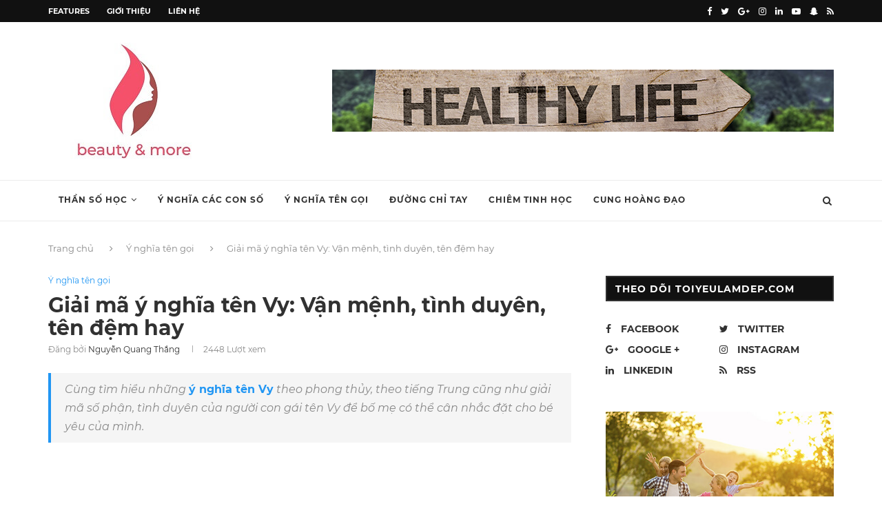

--- FILE ---
content_type: text/html; charset=UTF-8
request_url: https://toiyeulamdep.com/y-nghia-ten-vy/
body_size: 20278
content:
<!DOCTYPE html>
<html lang="vi" prefix="og: http://ogp.me/ns#" xmlns="http://www.w3.org/1999/xhtml">
<!-- head -->
<head>
	<!-- Google Tag Manager -->
<script>(function(w,d,s,l,i){w[l]=w[l]||[];w[l].push({'gtm.start':
new Date().getTime(),event:'gtm.js'});var f=d.getElementsByTagName(s)[0],
j=d.createElement(s),dl=l!='dataLayer'?'&l='+l:'';j.async=true;j.src=
'https://www.googletagmanager.com/gtm.js?id='+i+dl;f.parentNode.insertBefore(j,f);
})(window,document,'script','dataLayer','GTM-K6HDJBW');</script>
<!-- End Google Tag Manager -->
	<script data-ad-client="ca-pub-1739150966405559" async src="https://pagead2.googlesyndication.com/pagead/js/adsbygoogle.js"></script>
	<script async src="https://pagead2.googlesyndication.com/pagead/js/adsbygoogle.js?client=ca-pub-1739150966405559"
     crossorigin="anonymous"></script>
	<!-- meta -->
	<meta name='dmca-site-verification' content='QzJ6ZkphbkJVSTFvVnRDMjNyL1VYSWEyVERabmVMeXdvS0pwNTVsaU1uZz01' />
	<meta http-equiv="Content-Type" content="text/html; charset=UTF-8" />
	<meta name="contact" content="" />
	<meta name="viewport" content="width=device-width, initial-scale=1, maximum-scale=1">
	<meta charset="UTF-8" />
	<title itemprop="name">
	Giải mã ý nghĩa tên Vy: Vận mệnh, tình duyên, tên đệm hay	</title>
		<link rel="shortcut icon" href="https://toiyeulamdep.com/wp-content/themes/m/images/mtt.ico">	
		<style>
#wpadminbar #wp-admin-bar-wccp_free_top_button .ab-icon:before {
	content: "\f160";
	color: #02CA02;
	top: 3px;
}
#wpadminbar #wp-admin-bar-wccp_free_top_button .ab-icon {
	transform: rotate(45deg);
}
</style>
<meta name='robots' content='max-image-preview:large' />

<!-- This site is optimized with the Yoast SEO plugin v7.9 - https://yoast.com/wordpress/plugins/seo/ -->
<title>Giải mã ý nghĩa tên Vy: Vận mệnh, tình duyên, tên đệm hay</title>
<meta name="description" content="Ý nghĩa tên Vy là gì? Gợi ý các tên đệm cho tên Vy mang ý nghĩa may mắn cho con gái. Con gái tên Vy hợp với tuổi nào? Xem chi tiết!"/>
<link rel="canonical" href="https://toiyeulamdep.com/y-nghia-ten-vy/" />
<meta property="og:locale" content="vi_VN" />
<meta property="og:type" content="article" />
<meta property="og:title" content="Giải mã ý nghĩa tên Vy: Vận mệnh, tình duyên, tên đệm hay" />
<meta property="og:description" content="Ý nghĩa tên Vy là gì? Gợi ý các tên đệm cho tên Vy mang ý nghĩa may mắn cho con gái. Con gái tên Vy hợp với tuổi nào? Xem chi tiết!" />
<meta property="og:url" content="https://toiyeulamdep.com/y-nghia-ten-vy/" />
<meta property="og:site_name" content="toiyeulamdep.com" />
<meta property="article:publisher" content="https://www.facebook.com/foxradars/" />
<meta property="article:author" content="https://www.facebook.com/nguyenquangthang95/" />
<meta property="article:section" content="Ý nghĩa tên gọi" />
<meta property="article:published_time" content="2022-07-06T21:15:27+07:00" />
<meta property="article:modified_time" content="2022-08-28T17:36:17+07:00" />
<meta property="og:updated_time" content="2022-08-28T17:36:17+07:00" />
<meta property="og:image" content="https://toiyeulamdep.com/wp-content/uploads/2022/07/giai-ma-y-nghia-ten-vy.jpg" />
<meta property="og:image:secure_url" content="https://toiyeulamdep.com/wp-content/uploads/2022/07/giai-ma-y-nghia-ten-vy.jpg" />
<meta property="og:image:width" content="600" />
<meta property="og:image:height" content="400" />
<meta property="og:image:alt" content="Giải mã ý nghĩa tên Vy: Vận mệnh, tình duyên và gợi ý tên đệm hay" />
<meta name="twitter:card" content="summary_large_image" />
<meta name="twitter:description" content="Ý nghĩa tên Vy là gì? Gợi ý các tên đệm cho tên Vy mang ý nghĩa may mắn cho con gái. Con gái tên Vy hợp với tuổi nào? Xem chi tiết!" />
<meta name="twitter:title" content="Giải mã ý nghĩa tên Vy: Vận mệnh, tình duyên, tên đệm hay" />
<meta name="twitter:image" content="https://toiyeulamdep.com/wp-content/uploads/2022/07/giai-ma-y-nghia-ten-vy.jpg" />
<script type='application/ld+json'>{"@context":"https:\/\/schema.org","@type":"Person","url":"https:\/\/toiyeulamdep.com\/","sameAs":["https:\/\/www.facebook.com\/foxradars\/"],"@id":"#person","name":"Ho\u00e0ng Thanh H\u00f9ng"}</script>
<!-- / Yoast SEO plugin. -->

<link rel='dns-prefetch' href='//s.w.org' />
<link rel="alternate" type="application/rss+xml" title="toiyeulamdep.com &raquo; Giải mã ý nghĩa tên Vy: Vận mệnh, tình duyên, tên đệm hay Dòng phản hồi" href="https://toiyeulamdep.com/y-nghia-ten-vy/feed/" />
		<script type="text/javascript">
			window._wpemojiSettings = {"baseUrl":"https:\/\/s.w.org\/images\/core\/emoji\/13.1.0\/72x72\/","ext":".png","svgUrl":"https:\/\/s.w.org\/images\/core\/emoji\/13.1.0\/svg\/","svgExt":".svg","source":{"concatemoji":"https:\/\/toiyeulamdep.com\/wp-includes\/js\/wp-emoji-release.min.js?ver=5.8.9"}};
			!function(e,a,t){var n,r,o,i=a.createElement("canvas"),p=i.getContext&&i.getContext("2d");function s(e,t){var a=String.fromCharCode;p.clearRect(0,0,i.width,i.height),p.fillText(a.apply(this,e),0,0);e=i.toDataURL();return p.clearRect(0,0,i.width,i.height),p.fillText(a.apply(this,t),0,0),e===i.toDataURL()}function c(e){var t=a.createElement("script");t.src=e,t.defer=t.type="text/javascript",a.getElementsByTagName("head")[0].appendChild(t)}for(o=Array("flag","emoji"),t.supports={everything:!0,everythingExceptFlag:!0},r=0;r<o.length;r++)t.supports[o[r]]=function(e){if(!p||!p.fillText)return!1;switch(p.textBaseline="top",p.font="600 32px Arial",e){case"flag":return s([127987,65039,8205,9895,65039],[127987,65039,8203,9895,65039])?!1:!s([55356,56826,55356,56819],[55356,56826,8203,55356,56819])&&!s([55356,57332,56128,56423,56128,56418,56128,56421,56128,56430,56128,56423,56128,56447],[55356,57332,8203,56128,56423,8203,56128,56418,8203,56128,56421,8203,56128,56430,8203,56128,56423,8203,56128,56447]);case"emoji":return!s([10084,65039,8205,55357,56613],[10084,65039,8203,55357,56613])}return!1}(o[r]),t.supports.everything=t.supports.everything&&t.supports[o[r]],"flag"!==o[r]&&(t.supports.everythingExceptFlag=t.supports.everythingExceptFlag&&t.supports[o[r]]);t.supports.everythingExceptFlag=t.supports.everythingExceptFlag&&!t.supports.flag,t.DOMReady=!1,t.readyCallback=function(){t.DOMReady=!0},t.supports.everything||(n=function(){t.readyCallback()},a.addEventListener?(a.addEventListener("DOMContentLoaded",n,!1),e.addEventListener("load",n,!1)):(e.attachEvent("onload",n),a.attachEvent("onreadystatechange",function(){"complete"===a.readyState&&t.readyCallback()})),(n=t.source||{}).concatemoji?c(n.concatemoji):n.wpemoji&&n.twemoji&&(c(n.twemoji),c(n.wpemoji)))}(window,document,window._wpemojiSettings);
		</script>
		<style type="text/css">
img.wp-smiley,
img.emoji {
	display: inline !important;
	border: none !important;
	box-shadow: none !important;
	height: 1em !important;
	width: 1em !important;
	margin: 0 .07em !important;
	vertical-align: -0.1em !important;
	background: none !important;
	padding: 0 !important;
}
</style>
	<link rel='stylesheet' id='wp-block-library-css'  href='https://toiyeulamdep.com/wp-includes/css/dist/block-library/style.min.css?ver=5.8.9' type='text/css' media='all' />
<link rel='stylesheet' id='kk-star-ratings-css'  href='https://toiyeulamdep.com/wp-content/plugins/kk-star-ratings/public/css/kk-star-ratings.css?ver=4.2.0' type='text/css' media='all' />
<style id='kk-star-ratings-inline-css' type='text/css'>
.kk-star-ratings .kksr-stars .kksr-star {
        margin-right: 4px;
    }
    [dir="rtl"] .kk-star-ratings .kksr-stars .kksr-star {
        margin-left: 4px;
        margin-right: 0;
    }
</style>
<link rel='stylesheet' id='toc-screen-css'  href='https://toiyeulamdep.com/wp-content/plugins/table-of-contents-plus/screen.min.css?ver=2106' type='text/css' media='all' />
<link rel='stylesheet' id='style-css'  href='https://toiyeulamdep.com/wp-content/themes/m/style.css?ver=11.1' type='text/css' media='all' />
<link rel='stylesheet' id='mfn-bootstrap-css'  href='https://toiyeulamdep.com/wp-content/themes/m/css/bootstrap.min.css?ver=11.1' type='text/css' media='all' />
<link rel='stylesheet' id='mfn-layout-css'  href='https://toiyeulamdep.com/wp-content/themes/m/css/layout.css?ver=11.1' type='text/css' media='all' />
<link rel='stylesheet' id='mfn-custom-css'  href='https://toiyeulamdep.com/wp-content/themes/m/css/custom.css?ver=11.1' type='text/css' media='all' />
<link rel='stylesheet' id='mfn-responsive-css'  href='https://toiyeulamdep.com/wp-content/themes/m/css/responsive.css?ver=11.1' type='text/css' media='all' />
<link rel='stylesheet' id='mfn-animations-css'  href='https://toiyeulamdep.com/wp-content/themes/m/css/animations.css?ver=11.1' type='text/css' media='all' />
<link rel='stylesheet' id='main-css-css'  href='https://toiyeulamdep.com/wp-content/themes/m/assets/css/theme.min.css?ver=11.1' type='text/css' media='all' />
<script type='text/javascript' src='https://toiyeulamdep.com/wp-includes/js/jquery/jquery.min.js?ver=3.6.0' id='jquery-core-js'></script>
<script type='text/javascript' src='https://toiyeulamdep.com/wp-includes/js/jquery/jquery-migrate.min.js?ver=3.3.2' id='jquery-migrate-js'></script>
<link rel="https://api.w.org/" href="https://toiyeulamdep.com/wp-json/" /><link rel="alternate" type="application/json" href="https://toiyeulamdep.com/wp-json/wp/v2/posts/1646" /><link rel="EditURI" type="application/rsd+xml" title="RSD" href="https://toiyeulamdep.com/xmlrpc.php?rsd" />
<link rel="wlwmanifest" type="application/wlwmanifest+xml" href="https://toiyeulamdep.com/wp-includes/wlwmanifest.xml" /> 
<meta name="generator" content="WordPress 5.8.9" />
<link rel='shortlink' href='https://toiyeulamdep.com/?p=1646' />
<link rel="alternate" type="application/json+oembed" href="https://toiyeulamdep.com/wp-json/oembed/1.0/embed?url=https%3A%2F%2Ftoiyeulamdep.com%2Fy-nghia-ten-vy%2F" />
<link rel="alternate" type="text/xml+oembed" href="https://toiyeulamdep.com/wp-json/oembed/1.0/embed?url=https%3A%2F%2Ftoiyeulamdep.com%2Fy-nghia-ten-vy%2F&#038;format=xml" />
<script type="application/ld+json">{
    "@context": "https://schema.org/",
    "@type": "CreativeWorkSeries",
    "name": "Giải m&atilde; &yacute; nghĩa t&ecirc;n Vy: Vận mệnh, t&igrave;nh duy&ecirc;n, t&ecirc;n đệm hay",
    "aggregateRating": {
        "@type": "AggregateRating",
        "ratingValue": "5",
        "bestRating": "5",
        "ratingCount": "2"
    }
}</script><style type="text/css">div#toc_container ul li {font-size: 100%;}</style><script id="wpcp_disable_selection" type="text/javascript">
var image_save_msg='You are not allowed to save images!';
	var no_menu_msg='Context Menu disabled!';
	var smessage = "Content is protected !!";

function disableEnterKey(e)
{
	var elemtype = e.target.tagName;
	
	elemtype = elemtype.toUpperCase();
	
	if (elemtype == "TEXT" || elemtype == "TEXTAREA" || elemtype == "INPUT" || elemtype == "PASSWORD" || elemtype == "SELECT" || elemtype == "OPTION" || elemtype == "EMBED")
	{
		elemtype = 'TEXT';
	}
	
	if (e.ctrlKey){
     var key;
     if(window.event)
          key = window.event.keyCode;     //IE
     else
          key = e.which;     //firefox (97)
    //if (key != 17) alert(key);
     if (elemtype!= 'TEXT' && (key == 97 || key == 65 || key == 67 || key == 99 || key == 88 || key == 120 || key == 26 || key == 85  || key == 86 || key == 83 || key == 43 || key == 73))
     {
		if(wccp_free_iscontenteditable(e)) return true;
		show_wpcp_message('You are not allowed to copy content or view source');
		return false;
     }else
     	return true;
     }
}


/*For contenteditable tags*/
function wccp_free_iscontenteditable(e)
{
	var e = e || window.event; // also there is no e.target property in IE. instead IE uses window.event.srcElement
  	
	var target = e.target || e.srcElement;

	var elemtype = e.target.nodeName;
	
	elemtype = elemtype.toUpperCase();
	
	var iscontenteditable = "false";
		
	if(typeof target.getAttribute!="undefined" ) iscontenteditable = target.getAttribute("contenteditable"); // Return true or false as string
	
	var iscontenteditable2 = false;
	
	if(typeof target.isContentEditable!="undefined" ) iscontenteditable2 = target.isContentEditable; // Return true or false as boolean

	if(target.parentElement.isContentEditable) iscontenteditable2 = true;
	
	if (iscontenteditable == "true" || iscontenteditable2 == true)
	{
		if(typeof target.style!="undefined" ) target.style.cursor = "text";
		
		return true;
	}
}

////////////////////////////////////
function disable_copy(e)
{	
	var e = e || window.event; // also there is no e.target property in IE. instead IE uses window.event.srcElement
	
	var elemtype = e.target.tagName;
	
	elemtype = elemtype.toUpperCase();
	
	if (elemtype == "TEXT" || elemtype == "TEXTAREA" || elemtype == "INPUT" || elemtype == "PASSWORD" || elemtype == "SELECT" || elemtype == "OPTION" || elemtype == "EMBED")
	{
		elemtype = 'TEXT';
	}
	
	if(wccp_free_iscontenteditable(e)) return true;
	
	var isSafari = /Safari/.test(navigator.userAgent) && /Apple Computer/.test(navigator.vendor);
	
	var checker_IMG = '';
	if (elemtype == "IMG" && checker_IMG == 'checked' && e.detail >= 2) {show_wpcp_message(alertMsg_IMG);return false;}
	if (elemtype != "TEXT")
	{
		if (smessage !== "" && e.detail == 2)
			show_wpcp_message(smessage);
		
		if (isSafari)
			return true;
		else
			return false;
	}	
}

//////////////////////////////////////////
function disable_copy_ie()
{
	var e = e || window.event;
	var elemtype = window.event.srcElement.nodeName;
	elemtype = elemtype.toUpperCase();
	if(wccp_free_iscontenteditable(e)) return true;
	if (elemtype == "IMG") {show_wpcp_message(alertMsg_IMG);return false;}
	if (elemtype != "TEXT" && elemtype != "TEXTAREA" && elemtype != "INPUT" && elemtype != "PASSWORD" && elemtype != "SELECT" && elemtype != "OPTION" && elemtype != "EMBED")
	{
		return false;
	}
}	
function reEnable()
{
	return true;
}
document.onkeydown = disableEnterKey;
document.onselectstart = disable_copy_ie;
if(navigator.userAgent.indexOf('MSIE')==-1)
{
	document.onmousedown = disable_copy;
	document.onclick = reEnable;
}
function disableSelection(target)
{
    //For IE This code will work
    if (typeof target.onselectstart!="undefined")
    target.onselectstart = disable_copy_ie;
    
    //For Firefox This code will work
    else if (typeof target.style.MozUserSelect!="undefined")
    {target.style.MozUserSelect="none";}
    
    //All other  (ie: Opera) This code will work
    else
    target.onmousedown=function(){return false}
    target.style.cursor = "default";
}
//Calling the JS function directly just after body load
window.onload = function(){disableSelection(document.body);};

//////////////////special for safari Start////////////////
var onlongtouch;
var timer;
var touchduration = 1000; //length of time we want the user to touch before we do something

var elemtype = "";
function touchstart(e) {
	var e = e || window.event;
  // also there is no e.target property in IE.
  // instead IE uses window.event.srcElement
  	var target = e.target || e.srcElement;
	
	elemtype = window.event.srcElement.nodeName;
	
	elemtype = elemtype.toUpperCase();
	
	if(!wccp_pro_is_passive()) e.preventDefault();
	if (!timer) {
		timer = setTimeout(onlongtouch, touchduration);
	}
}

function touchend() {
    //stops short touches from firing the event
    if (timer) {
        clearTimeout(timer);
        timer = null;
    }
	onlongtouch();
}

onlongtouch = function(e) { //this will clear the current selection if anything selected
	
	if (elemtype != "TEXT" && elemtype != "TEXTAREA" && elemtype != "INPUT" && elemtype != "PASSWORD" && elemtype != "SELECT" && elemtype != "EMBED" && elemtype != "OPTION")	
	{
		if (window.getSelection) {
			if (window.getSelection().empty) {  // Chrome
			window.getSelection().empty();
			} else if (window.getSelection().removeAllRanges) {  // Firefox
			window.getSelection().removeAllRanges();
			}
		} else if (document.selection) {  // IE?
			document.selection.empty();
		}
		return false;
	}
};

document.addEventListener("DOMContentLoaded", function(event) { 
    window.addEventListener("touchstart", touchstart, false);
    window.addEventListener("touchend", touchend, false);
});

function wccp_pro_is_passive() {

  var cold = false,
  hike = function() {};

  try {
	  const object1 = {};
  var aid = Object.defineProperty(object1, 'passive', {
  get() {cold = true}
  });
  window.addEventListener('test', hike, aid);
  window.removeEventListener('test', hike, aid);
  } catch (e) {}

  return cold;
}
/*special for safari End*/
</script>
<script id="wpcp_disable_Right_Click" type="text/javascript">
document.ondragstart = function() { return false;}
	function nocontext(e) {
	   return false;
	}
	document.oncontextmenu = nocontext;
</script>
<style>
.unselectable
{
-moz-user-select:none;
-webkit-user-select:none;
cursor: default;
}
html
{
-webkit-touch-callout: none;
-webkit-user-select: none;
-khtml-user-select: none;
-moz-user-select: none;
-ms-user-select: none;
user-select: none;
-webkit-tap-highlight-color: rgba(0,0,0,0);
}
</style>
<script id="wpcp_css_disable_selection" type="text/javascript">
var e = document.getElementsByTagName('body')[0];
if(e)
{
	e.setAttribute('unselectable',on);
}
</script>
<link rel="icon" href="https://toiyeulamdep.com/wp-content/uploads/2021/11/cropped-logo-toiyeulamdep-32x32.jpg" sizes="32x32" />
<link rel="icon" href="https://toiyeulamdep.com/wp-content/uploads/2021/11/cropped-logo-toiyeulamdep-192x192.jpg" sizes="192x192" />
<link rel="apple-touch-icon" href="https://toiyeulamdep.com/wp-content/uploads/2021/11/cropped-logo-toiyeulamdep-180x180.jpg" />
<meta name="msapplication-TileImage" content="https://toiyeulamdep.com/wp-content/uploads/2021/11/cropped-logo-toiyeulamdep-270x270.jpg" />
		<style type="text/css" id="wp-custom-css">
			article iframe {
	max-width: 80%;
}

@media only screen and (max-width: 680px) {

article iframe {
	max-width: 100%;
}
}		</style>
		</head>
<!-- body -->
<body data-rsssl=1 class="post-template-default single single-post postid-1646 single-format-standard unselectable">
	<!-- Google Tag Manager (noscript) -->
<noscript><iframe src="https://www.googletagmanager.com/ns.html?id=GTM-K6HDJBW"
height="0" width="0" style="display:none;visibility:hidden"></iframe></noscript>
<!-- End Google Tag Manager (noscript) -->
	<!-- <div id="preloader">
		<div id="status">
			<div class="sk-folding-cube">
				<div class="sk-cube1 sk-cube"></div>
				<div class="sk-cube2 sk-cube"></div>
				<div class="sk-cube4 sk-cube"></div>
				<div class="sk-cube3 sk-cube"></div>
			</div>
		</div>
		<div class="loader-section section-left"></div>
		<div class="loader-section section-right"></div>
	</div> -->
	<a id="close-sidebar-nav" class="header-3"><i class="fa fa-close"></i></a>
	<nav id="sidebar-nav" class="header-3" role="navigation" itemscope="" itemtype="http://schema.org/SiteNavigationElement">
    <div id="sidebar-nav-logo">
        <a href="https://toiyeulamdep.com/"><img class="penci-lazy" src="https://toiyeulamdep.com/wp-content/uploads/2021/11/logo-toiyeulamdep.jpg" alt="Toiyeulamdep.com" style="display: inline;"></a>
    </div>
	<div id="main-menu" class="menu-main-menu-container"><ul id="menu-main-menu" class="menu"><li id="menu-item-571" class="menu-item menu-item-type-taxonomy menu-item-object-category menu-item-has-children menu-item-571"><a href="https://toiyeulamdep.com/blog/than-so-hoc/">Thần số học</a>
<ul class="sub-menu">
	<li id="menu-item-757" class="menu-item menu-item-type-post_type menu-item-object-post menu-item-757"><a href="https://toiyeulamdep.com/than-so-hoc-pitago/">Thần số học Pitago</a></li>
	<li id="menu-item-751" class="menu-item menu-item-type-post_type menu-item-object-post menu-item-751"><a href="https://toiyeulamdep.com/than-so-hoc-so-1/">Thần số học số 1</a></li>
	<li id="menu-item-752" class="menu-item menu-item-type-post_type menu-item-object-post menu-item-752"><a href="https://toiyeulamdep.com/than-so-hoc-so-2/">Thần số học số 2</a></li>
	<li id="menu-item-753" class="menu-item menu-item-type-post_type menu-item-object-post menu-item-753"><a href="https://toiyeulamdep.com/than-so-hoc-so-3/">Thần số học số 3</a></li>
	<li id="menu-item-754" class="menu-item menu-item-type-post_type menu-item-object-post menu-item-754"><a href="https://toiyeulamdep.com/than-so-hoc-so-4/">Thần số học số 4</a></li>
	<li id="menu-item-755" class="menu-item menu-item-type-post_type menu-item-object-post menu-item-755"><a href="https://toiyeulamdep.com/than-so-hoc-so-5/">Thần số học số 5</a></li>
	<li id="menu-item-756" class="menu-item menu-item-type-post_type menu-item-object-post menu-item-756"><a href="https://toiyeulamdep.com/than-so-hoc-so-6/">Thần số học số 6</a></li>
	<li id="menu-item-750" class="menu-item menu-item-type-post_type menu-item-object-post menu-item-750"><a href="https://toiyeulamdep.com/than-so-hoc-so-7/">Thần số học số 7</a></li>
	<li id="menu-item-749" class="menu-item menu-item-type-post_type menu-item-object-post menu-item-749"><a href="https://toiyeulamdep.com/than-so-hoc-so-8/">Thần số học số 8</a></li>
	<li id="menu-item-748" class="menu-item menu-item-type-post_type menu-item-object-post menu-item-748"><a href="https://toiyeulamdep.com/than-so-hoc-so-9/">Thần số học số 9</a></li>
	<li id="menu-item-747" class="menu-item menu-item-type-post_type menu-item-object-post menu-item-747"><a href="https://toiyeulamdep.com/than-so-hoc-so-10/">Thần số học số 10</a></li>
	<li id="menu-item-772" class="menu-item menu-item-type-post_type menu-item-object-post menu-item-772"><a href="https://toiyeulamdep.com/than-so-hoc-so-11/">Thần số học số 11</a></li>
	<li id="menu-item-1018" class="menu-item menu-item-type-post_type menu-item-object-post menu-item-1018"><a href="https://toiyeulamdep.com/than-so-hoc-so-22/">Thần số học số 22/4</a></li>
	<li id="menu-item-1519" class="menu-item menu-item-type-post_type menu-item-object-post menu-item-1519"><a href="https://toiyeulamdep.com/than-so-hoc-so-33/">Thần số học số 33</a></li>
</ul>
</li>
<li id="menu-item-1068" class="menu-item menu-item-type-taxonomy menu-item-object-category menu-item-1068"><a href="https://toiyeulamdep.com/y-nghia-con-so/">Ý nghĩa các con số</a></li>
<li id="menu-item-1069" class="menu-item menu-item-type-taxonomy menu-item-object-category current-post-ancestor current-menu-parent current-post-parent menu-item-1069"><a href="https://toiyeulamdep.com/y-nghia-ten-goi/">Ý nghĩa tên gọi</a></li>
<li id="menu-item-2666" class="menu-item menu-item-type-taxonomy menu-item-object-category menu-item-2666"><a href="https://toiyeulamdep.com/duong-chi-tay/">Đường chỉ tay</a></li>
<li id="menu-item-1019" class="menu-item menu-item-type-taxonomy menu-item-object-category menu-item-1019"><a href="https://toiyeulamdep.com/chiem-tinh-hoc/">Chiêm tinh học</a></li>
<li id="menu-item-1020" class="menu-item menu-item-type-taxonomy menu-item-object-category menu-item-1020"><a href="https://toiyeulamdep.com/cung-hoang-dao/">Cung hoàng đạo</a></li>
</ul></div></nav>
	<div class="wrapper-boxed header-style-header-3">
		<div class="penci-top-bar topbar-menu">
	<div class="container">
		<div class="penci-headline" role="navigation" itemscope="" itemtype="http://schema.org/SiteNavigationElement">
			<div id="menu-top-bar-menu" class="penci-topbar-menu"><ul id="menu-menu-header-top" class="menu"><li id="menu-item-15" class="menu-item menu-item-type-custom menu-item-object-custom menu-item-15"><a href="#">Features</a></li>
<li id="menu-item-16" class="menu-item menu-item-type-custom menu-item-object-custom menu-item-16"><a title="Giới thiệu" href="#">Giới thiệu</a></li>
<li id="menu-item-508" class="menu-item menu-item-type-post_type menu-item-object-page menu-item-508"><a href="https://toiyeulamdep.com/lien-he/">Liên hệ</a></li>
</ul></div>			<div class="penci-topbar-social">
				<div class="inner-header-social"> 
					<a href="#" target="_blank" rel="nofollow"><i class="fa fa-facebook"></i></a> 
					<a href="https://twitter.com/toiyeulamdep" target="_blank" rel="nofollow"><i class="fa fa-twitter"></i></a> 
					<a href="#" target="_blank" rel="nofollow"><i class="fa fa-google-plus"></i></a> 
					<a href="https://www.instagram.com/toiyeulamdep/" target="_blank" rel="nofollow"><i class="fa fa-instagram"></i></a> 
					<a href="https://www.linkedin.com/company/toiyeulamdep/" target="_blank" rel="nofollow"><i class="fa fa-linkedin"></i></a> 
					<a href="#" target="_blank" rel="nofollow"><i class="fa fa-youtube-play"></i></a> 
					<a href="#" target="_blank" rel="nofollow"><i class="fa fa-snapchat-ghost"></i></a> 
					<a href="#" target="_blank" rel="nofollow"><i class="fa fa-rss"></i></a>
				</div>
			</div>
		</div>
	</div>
</div>
<header id="header" class="header-header-3" itemscope="itemscope" itemtype="http://schema.org/WPHeader">
	<div class="inner-header">
		<div class="container align-left-logo has-banner">
			<div class="col-lg-12">
				<div id="logo">
                
                <a href="https://toiyeulamdep.com/">
                	<img src="https://toiyeulamdep.com/wp-content/uploads/2021/11/logo-toiyeulamdep.jpg" alt="toiyeulamdep.com">
                </a>
                                </div>
				<div class="header-banner header-style-3"> 
					<a href="https://toiyeulamdep.com/" target="_blank">
						<img src="https://toiyeulamdep.com/wp-content/uploads/2018/09/healthy-life-1.jpg" alt="Banner">
					</a>
				</div>
			</div>
		</div>
	</div>
	<div id="navigation-sticky-wrapper" class="sticky-wrapper" style="height: 60px;">
		<nav id="navigation" class="header-layout-bottom menu-style-2 header-3 menu-item-padding" role="navigation" itemscope="" itemtype="http://schema.org/SiteNavigationElement" style="">
			<div class="container">
				<div class="button-menu-mobile header-3">
					<i class="fa fa-bars"></i>
				</div>
				<div id="main-menu" class="menu-main-menu-container"><ul id="menu-main-menu-1" class="menu"><li class="menu-item menu-item-type-taxonomy menu-item-object-category menu-item-has-children menu-item-571"><a href="https://toiyeulamdep.com/blog/than-so-hoc/">Thần số học</a>
<ul class="sub-menu">
	<li class="menu-item menu-item-type-post_type menu-item-object-post menu-item-757"><a href="https://toiyeulamdep.com/than-so-hoc-pitago/">Thần số học Pitago</a></li>
	<li class="menu-item menu-item-type-post_type menu-item-object-post menu-item-751"><a href="https://toiyeulamdep.com/than-so-hoc-so-1/">Thần số học số 1</a></li>
	<li class="menu-item menu-item-type-post_type menu-item-object-post menu-item-752"><a href="https://toiyeulamdep.com/than-so-hoc-so-2/">Thần số học số 2</a></li>
	<li class="menu-item menu-item-type-post_type menu-item-object-post menu-item-753"><a href="https://toiyeulamdep.com/than-so-hoc-so-3/">Thần số học số 3</a></li>
	<li class="menu-item menu-item-type-post_type menu-item-object-post menu-item-754"><a href="https://toiyeulamdep.com/than-so-hoc-so-4/">Thần số học số 4</a></li>
	<li class="menu-item menu-item-type-post_type menu-item-object-post menu-item-755"><a href="https://toiyeulamdep.com/than-so-hoc-so-5/">Thần số học số 5</a></li>
	<li class="menu-item menu-item-type-post_type menu-item-object-post menu-item-756"><a href="https://toiyeulamdep.com/than-so-hoc-so-6/">Thần số học số 6</a></li>
	<li class="menu-item menu-item-type-post_type menu-item-object-post menu-item-750"><a href="https://toiyeulamdep.com/than-so-hoc-so-7/">Thần số học số 7</a></li>
	<li class="menu-item menu-item-type-post_type menu-item-object-post menu-item-749"><a href="https://toiyeulamdep.com/than-so-hoc-so-8/">Thần số học số 8</a></li>
	<li class="menu-item menu-item-type-post_type menu-item-object-post menu-item-748"><a href="https://toiyeulamdep.com/than-so-hoc-so-9/">Thần số học số 9</a></li>
	<li class="menu-item menu-item-type-post_type menu-item-object-post menu-item-747"><a href="https://toiyeulamdep.com/than-so-hoc-so-10/">Thần số học số 10</a></li>
	<li class="menu-item menu-item-type-post_type menu-item-object-post menu-item-772"><a href="https://toiyeulamdep.com/than-so-hoc-so-11/">Thần số học số 11</a></li>
	<li class="menu-item menu-item-type-post_type menu-item-object-post menu-item-1018"><a href="https://toiyeulamdep.com/than-so-hoc-so-22/">Thần số học số 22/4</a></li>
	<li class="menu-item menu-item-type-post_type menu-item-object-post menu-item-1519"><a href="https://toiyeulamdep.com/than-so-hoc-so-33/">Thần số học số 33</a></li>
</ul>
</li>
<li class="menu-item menu-item-type-taxonomy menu-item-object-category menu-item-1068"><a href="https://toiyeulamdep.com/y-nghia-con-so/">Ý nghĩa các con số</a></li>
<li class="menu-item menu-item-type-taxonomy menu-item-object-category current-post-ancestor current-menu-parent current-post-parent menu-item-1069"><a href="https://toiyeulamdep.com/y-nghia-ten-goi/">Ý nghĩa tên gọi</a></li>
<li class="menu-item menu-item-type-taxonomy menu-item-object-category menu-item-2666"><a href="https://toiyeulamdep.com/duong-chi-tay/">Đường chỉ tay</a></li>
<li class="menu-item menu-item-type-taxonomy menu-item-object-category menu-item-1019"><a href="https://toiyeulamdep.com/chiem-tinh-hoc/">Chiêm tinh học</a></li>
<li class="menu-item menu-item-type-taxonomy menu-item-object-category menu-item-1020"><a href="https://toiyeulamdep.com/cung-hoang-dao/">Cung hoàng đạo</a></li>
</ul></div>				
				<div id="top-search"> 
					<a class="search-click"><i class="fa fa-search"></i></a>
					<div class="show-search">
						<form method="get" action="https://toiyeulamdep.com/" id="searchform">
							<div> 
								<input type="text" name="s" id="s" placeholder="Nhập từ khóa tìm kiếm" class="search-input"/>
							</div>
						</form>
						<a class="search-click close-search"><i class="fa fa-close"></i></a>
					</div>
				</div>
			</div>
		</nav>
	</div>
</header>		<div class="container penci-breadcrumb single-breadcrumb">
	<ul class="breadcrumbs no-link"><li><a href="https://toiyeulamdep.com">Trang chủ</a></li> <span class="breadcrumbs_icon"><i class="fa fa-angle-right"></i></span> <a href="https://toiyeulamdep.com/y-nghia-ten-goi/">Ý nghĩa tên gọi</a> <span class="breadcrumbs_icon"><i class="fa fa-angle-right"></i></span> <span>Giải mã ý nghĩa tên Vy: Vận mệnh, tình duyên, tên đệm hay</ul></div> 		<!-- #Content -->
<div id="content">
	<div class="content">
		<div class="container container-single container-single-magazine penci_sidebar right-sidebar penci-enable-lightbox">
			<div id="main">	
					
<article id="post-902" class="post type-post status-publish hentry">
	<div class="header-standard header-classic single-header">
		<div class="penci-standard-cat">
			<span class="cat">
				<a class="penci-cat-name" href="https://toiyeulamdep.com/y-nghia-ten-goi/">Ý nghĩa tên gọi</a>			</span>
		</div>
		<h1 class="post-title single-post-title entry-title">Giải mã ý nghĩa tên Vy: Vận mệnh, tình duyên, tên đệm hay</h1>		<div class="post-box-meta-single"> 
			<span class="author-post byline">
				<span class="author vcard">Đăng bởi <a href="https://toiyeulamdep.com/author/thangeakar95/" class="author-url url fn n">Nguyễn Quang Thắng</a></span>
			</span>
			<span><span class="svl_post_view_count" data-id="1646" data-nonce="09bae935ff">2447 Lượt xem</span></span>
		</div>
	</div>
	<div class="post-entry blockquote-style-2">
		<blockquote><p>Cùng tìm hiểu những <a href="https://toiyeulamdep.com/y-nghia-ten-vy/" rel="noopener"><strong>ý nghĩa tên Vy</strong></a> theo phong thủy, theo tiếng Trung cũng như giải mã số phận, tình duyên của người con gái tên Vy để bố mẹ có thể cân nhắc đặt cho bé yêu của mình.</p></blockquote>
<p style="text-align: center;"><iframe loading="lazy" title="YouTube video player" src="https://www.youtube.com/embed/9a8H6IlZQi4" width="560" height="315" frameborder="0" allowfullscreen="allowfullscreen"></iframe></p>
<p>Bạn đang có ý định đặt tên Vy cho bé yêu của mình nhưng chưa biết <strong>tên Vy có ý nghĩa gì</strong>, liệu có mang lại may mắn, bình an hay tài lộc cho con? Nên đặt những tên Vy hay nào để tham khảo cho con gái? Để giúp các ông bố bà mẹ có thêm gợi ý trong việc đặt tên cho bé gái hãy cùng chúng tôi đi giải mã ý nghĩa tên Vy qua những nội dung được chia sẻ trong bài viết sau đây nhé.</p>
<div id="attachment_1648" style="width: 610px" class="wp-caption aligncenter"><img aria-describedby="caption-attachment-1648" loading="lazy" class="wp-image-1648 size-full" title="Giải mã ý nghĩa tên Vy: Vận mệnh, tình duyên và gợi ý tên đệm hay" src="https://toiyeulamdep.com/wp-content/uploads/2022/07/giai-ma-y-nghia-ten-vy.jpg" alt="Giải mã ý nghĩa tên Vy: Vận mệnh, tình duyên và gợi ý tên đệm hay" width="600" height="400" srcset="https://toiyeulamdep.com/wp-content/uploads/2022/07/giai-ma-y-nghia-ten-vy.jpg 600w, https://toiyeulamdep.com/wp-content/uploads/2022/07/giai-ma-y-nghia-ten-vy-300x200.jpg 300w, https://toiyeulamdep.com/wp-content/uploads/2022/07/giai-ma-y-nghia-ten-vy-219x146.jpg 219w" sizes="(max-width: 600px) 100vw, 600px" /><p id="caption-attachment-1648" class="wp-caption-text">Giải mã ý nghĩa tên Vy: Vận mệnh, tình duyên và gợi ý tên đệm hay</p></div>
<div id="toc_container" class="no_bullets"><p class="toc_title">Nội dung b&agrave;i viết</p><ul class="toc_list"><li><a href="#Ten_Vy_co_y_nghia_gi"><span class="toc_number toc_depth_1">1</span> Tên Vy có ý nghĩa gì?</a></li><li><a href="#Y_nghia_ten_Vy_theo_phong_thuy"><span class="toc_number toc_depth_1">2</span> Ý nghĩa tên Vy theo phong thủy</a></li><li><a href="#Y_nghia_cua_ten_Vy_trong_tieng_Trung"><span class="toc_number toc_depth_1">3</span> Ý nghĩa của tên Vy trong tiếng Trung</a></li><li><a href="#Giai_ma_so_phan_nguoi_con_gai_ten_Vy"><span class="toc_number toc_depth_1">4</span> Giải mã số phận người con gái tên Vy</a></li><li><a href="#Nhung_nguoi_noi_tieng_co_ten_Vy"><span class="toc_number toc_depth_1">5</span> Những người nổi tiếng có tên Vy</a></li><li><a href="#Goi_y_cac_ten_dem_cho_ten_Vy_mang_y_nghia_may_man_cho_con_gai"><span class="toc_number toc_depth_1">6</span> Gợi ý các tên đệm cho tên Vy mang ý nghĩa may mắn cho con gái</a></li><li><a href="#Loi_ket"><span class="toc_number toc_depth_1">7</span> Lời kết</a></li></ul></div>
<h2><span id="Ten_Vy_co_y_nghia_gi"><strong>Tên Vy có ý nghĩa gì?</strong></span></h2>
<p>Theo từ điển Hán Việt, ý nghĩa của tên Vy ngụ ý chỉ sự nhỏ nhắn, xinh xắn, đáng yêu, hoạt bát cũng như năng động. Dưới đây là giải mã ý nghĩa tên Vy chi tiết, bạn có thể tham khảo như:</p>
<ul>
<li>Vy có ý nghĩa Nhỏ Nhắn, Xinh Xắn: Người cô nàng tên Vy đa phần sẽ là những cô nàng có vóc dáng nhỏ nhắn, ngoại hình xinh xắn và cực ưa nhìn.</li>
<li>Vy có ý nghĩa Nhí Nhảnh: Các cô nàng này thường khá nhí nhảnh, lí lắc và đáng yêu. Trong công việc, họ làm việc cực kỳ nhanh nhẹn nhưng có phần hấp tấp. Họ thường hợp với công việc thường xuyên phải di chuyển, ngoại giao.</li>
<li>Những cô gái tên Vy yêu thích sự tự do, không thích bị gò bó trong một khuôn phép, quy tắc nào đó. Họ cực kỳ tinh tế, nhạy bén, có thể lý mọi tình huống một cách khôn khéo.</li>
</ul>
<div id="attachment_1651" style="width: 610px" class="wp-caption aligncenter"><img aria-describedby="caption-attachment-1651" loading="lazy" class="wp-image-1651 size-full" title="Tên Vy có ý nghĩa gì?" src="https://toiyeulamdep.com/wp-content/uploads/2022/07/ten-vy-co-y-nghia-gi.jpg" alt="Tên Vy có ý nghĩa gì?" width="600" height="360" srcset="https://toiyeulamdep.com/wp-content/uploads/2022/07/ten-vy-co-y-nghia-gi.jpg 600w, https://toiyeulamdep.com/wp-content/uploads/2022/07/ten-vy-co-y-nghia-gi-300x180.jpg 300w, https://toiyeulamdep.com/wp-content/uploads/2022/07/ten-vy-co-y-nghia-gi-243x146.jpg 243w" sizes="(max-width: 600px) 100vw, 600px" /><p id="caption-attachment-1651" class="wp-caption-text">Tên Vy có ý nghĩa gì?</p></div>
<h2><span id="Y_nghia_ten_Vy_theo_phong_thuy"><strong>Ý nghĩa tên Vy theo phong thủy</strong></span></h2>
<p>Về mặt phong thủy, tên Vy là cái tên báo hiệu cho một cuộc sống ngập tràn niềm vui, thú vị và hạnh phúc. Bố mẹ đặt tên con là Vy với mong muốn mong con luôn là cô gái dịu dàng, thùy mị và xinh đẹp, hậu vận viên mãn và tài lộc phú quý đầy nhà.</p>
<h2><span id="Y_nghia_cua_ten_Vy_trong_tieng_Trung"><strong>Ý nghĩa của tên Vy trong tiếng Trung</strong></span></h2>
<p>Trong tiếng Trung Quốc, chữ Vy được viết là: 韦 – Wéi. Mang ý nghĩa cao quý, là một loài chim bé bỏng nhưng vô cùng thanh cao. Chúng bay lượn trên bầu trời loan báo một mùa xuân mới, mùa an bình đến cho tất cả mọi người.</p>
<h2><span id="Giai_ma_so_phan_nguoi_con_gai_ten_Vy"><strong>Giải mã số phận người con gái tên Vy</strong></span></h2>
<p>Theo giải mã ý nghĩa tên Vy, những cô nàng này đều có cuộc sống cực kỳ viên mãn. Cuộc đời lúc đầu có chút vất vả nhưng hậu vận lại khá tốt.</p>
<p>Với bản tính năng động, chịu khó, ngoại hình xinh đẹp, thông minh, số phận của họ sẽ có những điểm chung như sau:</p>
<h3><strong>Về tính cách</strong></h3>
<p>Những người tên Vy đa phần đều là người hoạt bát, năng nổ. Dù ở bất cứ đâu, họ cũng luôn trở thành tâm điểm chú ý của mọi người. Những cô gái tên Vy hòa đồng, dễ gần, luôn nhận được sự yêu quý của người xung quanh.</p>
<blockquote><p>Tìm hiểu thêm: <strong>Cách tính <a href="https://toiyeulamdep.com/than-so-hoc-theo-ten/" target="_blank" rel="noopener">thần số học theo tên</a> chuẩn và chi tiết nhất</strong></p></blockquote>
<div id="attachment_1652" style="width: 610px" class="wp-caption aligncenter"><img aria-describedby="caption-attachment-1652" loading="lazy" class="wp-image-1652 size-full" title="Ý nghĩa của tên Vy cho thấy đa phần đều là người hoạt bát, năng nổ" src="https://toiyeulamdep.com/wp-content/uploads/2022/07/y-nghia-cua-ten-vy-cho-thay-da-phan-deu-la-nguoi-hoat-bat.jpg" alt="Ý nghĩa của tên Vy cho thấy đa phần đều là người hoạt bát, năng nổ" width="600" height="360" srcset="https://toiyeulamdep.com/wp-content/uploads/2022/07/y-nghia-cua-ten-vy-cho-thay-da-phan-deu-la-nguoi-hoat-bat.jpg 600w, https://toiyeulamdep.com/wp-content/uploads/2022/07/y-nghia-cua-ten-vy-cho-thay-da-phan-deu-la-nguoi-hoat-bat-300x180.jpg 300w, https://toiyeulamdep.com/wp-content/uploads/2022/07/y-nghia-cua-ten-vy-cho-thay-da-phan-deu-la-nguoi-hoat-bat-243x146.jpg 243w" sizes="(max-width: 600px) 100vw, 600px" /><p id="caption-attachment-1652" class="wp-caption-text">Ý nghĩa của tên Vy cho thấy đa phần đều là người hoạt bát, năng nổ</p></div>
<h3><strong>Đường tình duyên</strong></h3>
<p>Với bản tính ngây thơ, trong sáng, có phần yếu đuối nên trong chuyện tình cảm cô nàng tên Vy rất dễ gặp phải những kẻ đào hoa, dễ bị lừa trong tình yêu. Song với lòng vị tha, biết quan tâm, chung tình nên người tên Vy luôn được đối phương chiều chuộng, nâng niu. Tình yêu hôn nhân hạnh phúc và gia đạo viên mãn.</p>
<h3><strong>Về nghề nghiệp</strong></h3>
<p>Con đường sự nghiệp của người tên Vy đa phần đều thuận lợi, công việc làm ăn thuận buồm xuôi gió. Với bản tính thông minh, chăm chỉ, chịu khó và tài ngoại giao giỏi, những cô nàng này luôn gặt hái được nhiều thành công, thành tựu hơn người.</p>
<h3><strong>Về tiền bạc</strong></h3>
<p>Dựa vào ý nghĩa tên Vy cho thấy Vy luôn biết cách giữ tiền, chi tiêu hợp lý nên túi tiền lúc nào cũng rủng rỉnh, không phải lo chuyện tiền bạc nhiều. Họ rất biết cách kiếm tiền và thu về nhiều tài lộc, may mắn trong việc làm ăn, buôn bán.</p>
<div id="attachment_1650" style="width: 610px" class="wp-caption aligncenter"><img aria-describedby="caption-attachment-1650" loading="lazy" class="wp-image-1650 size-full" title="Những người tên Vy luôn biết cách giữ tiền, chi tiêu hợp lý" src="https://toiyeulamdep.com/wp-content/uploads/2022/07/nhung-nguoi-ten-vy-luon-biet-cach-giu-tien.jpg" alt="Những người tên Vy luôn biết cách giữ tiền, chi tiêu hợp lý" width="600" height="360" srcset="https://toiyeulamdep.com/wp-content/uploads/2022/07/nhung-nguoi-ten-vy-luon-biet-cach-giu-tien.jpg 600w, https://toiyeulamdep.com/wp-content/uploads/2022/07/nhung-nguoi-ten-vy-luon-biet-cach-giu-tien-300x180.jpg 300w, https://toiyeulamdep.com/wp-content/uploads/2022/07/nhung-nguoi-ten-vy-luon-biet-cach-giu-tien-243x146.jpg 243w" sizes="(max-width: 600px) 100vw, 600px" /><p id="caption-attachment-1650" class="wp-caption-text">Những người tên Vy luôn biết cách giữ tiền, chi tiêu hợp lý</p></div>
<h3><strong>Con gái tên Vy hợp với tuổi nào?</strong></h3>
<p>Hợp tuổi có ý nghĩa quan trọng trong công việc làm ăn, hôn nhân. Những người hợp tuổi sẽ giúp việc hợp tác được thuận lợi hơn, hanh thông, gia đạo êm ấm, hạnh phúc.</p>
<p>Với con gái tên Vy thuộc <a href="https://vi.wikipedia.org/wiki/Kim_(Ng%C5%A9_h%C3%A0nh)" target="_blank" rel="noopener">hành Kim</a> sẽ hợp với các tuổi Giáp Ngọ, Ất Mùi, Giáp Tý, Ất Sửu, Nhâm Dần, Quý Mão, Đinh Sửu, Giáp Thân, Ất Dậu, Bính Tý, Canh Tuất, Tân Hợi.</p>
<h2><span id="Nhung_nguoi_noi_tieng_co_ten_Vy"><strong>Những người nổi tiếng có tên Vy</strong></span></h2>
<p>Dưới đây là danh sách một số người nổi tiếng tên Vy được nhiều người biết đến và mến mộ, gồm:</p>
<ul>
<li><strong>Trần Tiểu Vy</strong>: Nàng hoa hậu Việt Nam 2018, sinh năm 2000, một trong những nàng hậu để lại nhiều dấu ấn sâu đậm nhất trong lòng công chúng.</li>
<li><strong>Trần Khánh Vy</strong>: Cô nàng vlogger, YouTuber, người dẫn chương trình sinh năm 1999. Khánh Vy ghi điểm bởi khả năng ngoại ngữ siêu đỉnh và học lực khá giỏi.</li>
<li><strong>Nguyễn Ngọc Phương Vy</strong>: Cô ca sĩ sinh năm 1987, giành chiến thắng tại cuộc thi Vietnam Idol lần thứ nhất. Phương Vy cũng từng là đại diện cho Việt Nam tham dự cuộc thi Asian Idol 2007, tổ chức tại Indonesia.</li>
<li><strong>Hạ Vy</strong>: Chân dài đình đám ở phía Bắc. Cô nàng nổi tiếng trong việc đào tạo, đạo diễn cho một số chương trình thời trang.</li>
<li><strong>Triệu Vy</strong>: Nữ diễn viên đình đám nổi tiếng bậc nhất xứ Trung. Triệu Vy cũng là trong những diễn viên được trả thù lao cao khi tham gia đóng phim hiện nay.</li>
</ul>
<div id="attachment_1649" style="width: 610px" class="wp-caption aligncenter"><img aria-describedby="caption-attachment-1649" loading="lazy" class="wp-image-1649 size-full" title="Khánh Vy - Cô nàng vlogger, người dẫn chương trình tài năng" src="https://toiyeulamdep.com/wp-content/uploads/2022/07/khanh-vy-co-nang-vlogger.jpg" alt="Khánh Vy - Cô nàng vlogger, người dẫn chương trình tài năng" width="600" height="360" srcset="https://toiyeulamdep.com/wp-content/uploads/2022/07/khanh-vy-co-nang-vlogger.jpg 600w, https://toiyeulamdep.com/wp-content/uploads/2022/07/khanh-vy-co-nang-vlogger-300x180.jpg 300w, https://toiyeulamdep.com/wp-content/uploads/2022/07/khanh-vy-co-nang-vlogger-243x146.jpg 243w" sizes="(max-width: 600px) 100vw, 600px" /><p id="caption-attachment-1649" class="wp-caption-text">Khánh Vy &#8211; Cô nàng vlogger, người dẫn chương trình tài năng</p></div>
<h2><span id="Goi_y_cac_ten_dem_cho_ten_Vy_mang_y_nghia_may_man_cho_con_gai"><strong>Gợi ý các tên đệm cho tên Vy mang ý nghĩa may mắn cho con gái</strong></span></h2>
<p>Để giúp bố mẹ có thêm gợi ý trong việc đặt tên Vy cho bé gái, hãy cùng điểm qua một vài tên đệm mang ý nghĩa may mắn và hạnh phúc viên mãn về sau:</p>
<ul>
<li><strong>Bảo Vy</strong>: Là cô gái nhỏ nhắn, xinh đẹp rạng ngời, luôn được mọi người yêu quý, nâng niu và trân trọng như bảo vật quý giá</li>
<li><strong>Hà Vy</strong>: Đặt tên này cho con với mong muốn mong con sau này sẽ trở thành cô nàng xinh đẹp, năng động, giỏi giang và sống dịu dàng như dòng nước chảy êm đềm, hiền hòa. Xem chi tiết tại: <a href="https://toiyeulamdep.com/y-nghia-ten-ha-vy/" target="_blank" rel="noopener">Ý nghĩa tên Hà Vy</a></li>
<li><strong>Tường Vy</strong>: Mang ý nghĩa là cô gái xinh đẹp, thông minh, hiểu chuyện, cuộc sống luôn bình an, hạnh phúc và gặt hái được nhiều thành công. Xem chi tiết tại: <a href="https://toiyeulamdep.com/y-nghia-ten-tuong-vy/" target="_blank" rel="noopener">Ý nghĩa tên Tường Vy</a></li>
<li><strong>Phương Vy</strong>: Cô bé có tính cách dịu dàng, nết na, thùy mị, thông minh và có tài năng. Những cô nàng này thường thích tự do, tính tình thoải mái, luôn có sức hấp dẫn mãnh liệt với những người xung quanh</li>
<li><strong>Hoàng Vy</strong>: Là cô gái xinh đẹp, dịu dàng, có tương lai rực rỡ, phú quý và giàu sang hơn người</li>
<li><strong>Ngọc Vy</strong>: Bé gái là viên ngọc quý của bố mẹ, tuy nhỏ nhắn nhưng kiên cường, tràn đầy năng lượng</li>
<li><strong>Nhật Vy</strong>: Bông hoa tường vy xinh xắn dưới ánh mặt trời, vẻ đẹp nhẹ nhàng, thuần khiết. Đặt tên Nhật Vy mong muốn con sau này sẽ trở nên tài giỏi, thông minh và trở thành niềm tự hào cho cả bố mẹ</li>
<li><strong>Hạ Vy</strong>: Là cô nàng luôn tràn đầy sức sống, xinh đẹp như những bông hoa nở rực rỡ trong mùa nắng hạ</li>
</ul>
<h3><strong>Biệt danh cho con gái tên Vy hay</strong></h3>
<p>Biệt danh là cách để bố mẹ thường dùng để tạo nên cái tên dễ nhớ, thân thuộc cho bé yêu. Với tên Vy, có rất nhiều cách để đặt biệt danh như ghép với tên loài hoa, tên diễn viên, kiểu từ láy hay đơn giản là thêm các từ dễ thương.</p>
<p>Bố mẹ có thể tham khảo các biệt danh cho con gái tên Vy như:</p>
<ul>
<li>Vy Vy</li>
<li>Vy xinh</li>
<li>Vy béo</li>
<li>Vy sún</li>
<li>Vy mập</li>
<li>Vy hạt tiêu</li>
<li>Vy còi</li>
<li>Vy điệu</li>
<li>Vy mít</li>
<li>Vy sữa</li>
<li>Vy thỏ</li>
<li>…</li>
</ul>
<div id="attachment_1647" style="width: 610px" class="wp-caption aligncenter"><img aria-describedby="caption-attachment-1647" loading="lazy" class="wp-image-1647 size-full" title="Biệt danh cho con gái tên Vy rất nhiều cho bố mẹ lựa chọn" src="https://toiyeulamdep.com/wp-content/uploads/2022/07/biet-danh-cho-con-gai-ten-vy.jpg" alt="Biệt danh cho con gái tên Vy rất nhiều cho bố mẹ lựa chọn" width="600" height="360" srcset="https://toiyeulamdep.com/wp-content/uploads/2022/07/biet-danh-cho-con-gai-ten-vy.jpg 600w, https://toiyeulamdep.com/wp-content/uploads/2022/07/biet-danh-cho-con-gai-ten-vy-300x180.jpg 300w, https://toiyeulamdep.com/wp-content/uploads/2022/07/biet-danh-cho-con-gai-ten-vy-243x146.jpg 243w" sizes="(max-width: 600px) 100vw, 600px" /><p id="caption-attachment-1647" class="wp-caption-text">Biệt danh cho con gái tên Vy rất nhiều cho bố mẹ lựa chọn</p></div>
<h3><strong>Nickname, tên Facebook hay cho tên Vy</strong></h3>
<p>Nickname, tên Facebook tên Vy hay là cách để bố mẹ dùng để chia sẻ các khoảnh khắc của bé yêu mỗi ngày. Bố mẹ có thể tạo cho bé ngay từ lúc nhỏ bằng những gợi ý sau đây:</p>
<ul>
<li>Tên Facebook hoặc nickname cho bé gái tên Vy bằng các ký tự đặc biệt: ꧁༺yến Vy❣‿✶, ‿✿ÁI Vy↭ᵛᶰ, ღᑕẩᗰ ᐯYღ, _͏ͣ͏_͏ͫ͏ n̾h̾ật̾ Vy亗…</li>
<li>Tên nick Facebook hoặc nickname cho bé gái tên Vy đáng yêu, dễ thương như: Diệu Vy, Thảo Vy, Ái Vy, Nguyệt Vy, Minh Vy…</li>
<li>Đặt tên nick facebook hoặc nickname hay cho bé yêu tên Vy cá tính như:Vy Tâyy, Vy Xù, Vu Lém Lỉnh, Vy Kute…</li>
</ul>
<blockquote><p>Tìm hiểu thêm: <strong><a href="https://toiyeulamdep.com/y-nghia-ten-nhi/" target="_blank" rel="noopener">Ý nghĩa tên Nhi</a>: Giải mã vận mệnh, tình duyên, tên đệm</strong></p></blockquote>
<h2><span id="Loi_ket"><strong>Lời kết</strong></span></h2>
<p>Trên đây là một số chia sẻ về giải mã <strong>ý nghĩa tên Vy</strong> và các tên Vy hay để đặt cho bé gái, hy vọng sẽ hữu ích cho bạn trong việc tìm kiếm cái tên ưng ý nhất cho con yêu của mình. Có thể thấy Vy là cái tên khá hay, mang nhiều ý nghĩa sâu xa và tốt lành mà bố mẹ có thể lựa chọn cho cô công chúa nhỏ. Chúc bố mẹ tìm được cái tên phù hợp nhất nhé.</p>
		<div class="inner-post-entry entry-content">
			<div class="penci-single-link-pages"></div>
					</div>
	</div>
		<div class="post-author">
		<div class="author-img"> 
			<img alt='' src='https://secure.gravatar.com/avatar/7a3d4b65bbcf2054982985bee86495e8?s=100&#038;r=g' srcset='https://secure.gravatar.com/avatar/7a3d4b65bbcf2054982985bee86495e8?s=200&#038;r=g 2x' class='avatar avatar-100 photo' height='100' width='100' loading='lazy'/>		</div>
		<div class="author-content">
			<h5><a href="" title="Posts by Hùng Hoàng" rel="author"><a href="https://toiyeulamdep.com/author/thangeakar95/" title="Đăng bởi Nguyễn Quang Thắng" rel="author">Nguyễn Quang Thắng</a></a></h5>
			<p>Mình là Thắng, biên tập viên tại blog toiyeulamdep.com, mình đam mê nghiên cứu và tìm hiểu về thần số học, ý nghĩa các con số, ý nghĩa tên gọi cũng như là chiêm tinh học. Hi vọng những thông tin mình chia sẻ ở đây có thể giúp ích cho bạn ^^</p> 
			<!-- <a target="_blank" class="author-social" href=""><i class="fa fa-globe"></i></a> 
			<a target="_blank" class="author-social" href=""><i class="fa fa-facebook"></i></a> 
			<a target="_blank" class="author-social" href=""><i class="fa fa-twitter"></i></a> 
			<a target="_blank" class="author-social" href=""><i class="fa fa-google-plus"></i></a> 
			<a target="_blank" class="author-social" href=""><i class="fa fa-instagram"></i></a> 
			<a target="_blank" class="author-social" href=""><i class="fa fa-pinterest"></i></a> 
			<a target="_blank" class="author-social" href=""><i class="fa fa-tumblr"></i></a> -->
		</div>
	</div>
	</article>
					<div class="meta_bottom">
		            <div class="text_share header-text">Share</div>
		            <div class="post-shares">
		                    <a rel="nofollow" target="_blank" href="https://www.facebook.com/sharer/sharer.php?u=https://toiyeulamdep.com/y-nghia-ten-vy/">
		                        <i class="fa fa-facebook"></i>
		                        Facebook                    </a>
		                    <a rel="nofollow" target="_blank" href="http://twitter.com/share?text=Giải mã ý nghĩa tên Vy: Vận mệnh, tình duyên, tên đệm hay&amp;url=https://toiyeulamdep.com/y-nghia-ten-vy/">
		                        <i class="fa fa-twitter"></i>                        
		                        Twitter                    </a>
		                    <a rel="nofollow" target="_blank" href="http://pinterest.com/pin/create/button/?url=https://toiyeulamdep.com/y-nghia-ten-vy/&amp;media=https://toiyeulamdep.com/wp-content/uploads/2022/07/giai-ma-y-nghia-ten-vy.jpg&amp;description=Giải mã ý nghĩa tên Vy: Vận mệnh, tình duyên, tên đệm hay">
		                        <i class="fa fa-pinterest"></i>
		                        
		                        Pinterest                    </a>
		                    <a rel="nofollow" target="_blank" href="http://www.linkedin.com/shareArticle?mini=true&amp;title=Giải mã ý nghĩa tên Vy: Vận mệnh, tình duyên, tên đệm hay&amp;url=https://toiyeulamdep.com/y-nghia-ten-vy/">
		                        <i class="fa fa-linkedin"></i>
		                        Linkedin                        
		                    </a>
		            </div>
		        </div>
				<div class="rate-sha">
					<p class="title">Bài viết này hữu ích với bạn?</p>
					<div style="display: none;"
    class="kk-star-ratings   "
    data-id="1646"
    data-slug="">
    <div class="kksr-stars">
    <div class="kksr-stars-inactive">
            <div class="kksr-star" data-star="1">
            <div class="kksr-icon" style="width: 24px; height: 24px;"></div>
        </div>
            <div class="kksr-star" data-star="2">
            <div class="kksr-icon" style="width: 24px; height: 24px;"></div>
        </div>
            <div class="kksr-star" data-star="3">
            <div class="kksr-icon" style="width: 24px; height: 24px;"></div>
        </div>
            <div class="kksr-star" data-star="4">
            <div class="kksr-icon" style="width: 24px; height: 24px;"></div>
        </div>
            <div class="kksr-star" data-star="5">
            <div class="kksr-icon" style="width: 24px; height: 24px;"></div>
        </div>
    </div>
    <div class="kksr-stars-active" style="width: 140px;">
            <div class="kksr-star">
            <div class="kksr-icon" style="width: 24px; height: 24px;"></div>
        </div>
            <div class="kksr-star">
            <div class="kksr-icon" style="width: 24px; height: 24px;"></div>
        </div>
            <div class="kksr-star">
            <div class="kksr-icon" style="width: 24px; height: 24px;"></div>
        </div>
            <div class="kksr-star">
            <div class="kksr-icon" style="width: 24px; height: 24px;"></div>
        </div>
            <div class="kksr-star">
            <div class="kksr-icon" style="width: 24px; height: 24px;"></div>
        </div>
    </div>
</div>
    <div class="kksr-legend">
            <strong class="kksr-score">5</strong>
        <span class="kksr-muted">/</span>
        <strong>5</strong>
        <span class="kksr-muted">(</span>
        <strong class="kksr-count">2</strong>
        <span class="kksr-muted">
            bình chọn        </span>
        <span class="kksr-muted">)</span>
    </div>
</div>
				</div>
				<div class="post-related">
	<div class="post-title-box">
		<h3 class="post-box-title">Có thể bạn quan tâm</h3>
	</div>
			<div class="penci-owl-carousel penci-owl-carousel-slider penci-related-carousel" data-lazy="true" data-item="3" data-desktop="3" data-tablet="2" data-tabsmall="2" data-auto="false" data-speed="300" data-dots="true">
			
			<div class="item-related">
				<a class="related-thumb penci-image-holder owl-lazy" href="https://toiyeulamdep.com/y-nghia-ten-ngan/" title="Ý nghĩa tên Ngân: Giải mã vận mệnh, tình duyên, tên đệm" style="background-image: url(https://toiyeulamdep.com/wp-content/uploads/2022/08/y-nghia-ten-ngan-400x282.jpg); opacity: 1;"> </a>
				<h3><a href="https://toiyeulamdep.com/y-nghia-ten-ngan/">Ý nghĩa tên Ngân: Giải mã vận mệnh, tình duyên, tên đệm</a></h3>
			</div>
			
			<div class="item-related">
				<a class="related-thumb penci-image-holder owl-lazy" href="https://toiyeulamdep.com/y-nghia-ten-phuong/" title="Ý nghĩa tên Phương: Giải mã vận mệnh, tình duyên, tên đệm" style="background-image: url(https://toiyeulamdep.com/wp-content/uploads/2022/08/y-nghia-ten-phuong-400x282.jpg); opacity: 1;"> </a>
				<h3><a href="https://toiyeulamdep.com/y-nghia-ten-phuong/">Ý nghĩa tên Phương: Giải mã vận mệnh, tình duyên, tên đệm</a></h3>
			</div>
			
			<div class="item-related">
				<a class="related-thumb penci-image-holder owl-lazy" href="https://toiyeulamdep.com/y-nghia-ten-nguyet/" title="Ý nghĩa tên Nguyệt: Giải mã vận mệnh, tình duyên, tên đệm" style="background-image: url(https://toiyeulamdep.com/wp-content/uploads/2022/08/y-nghia-ten-nguyet-400x282.jpg); opacity: 1;"> </a>
				<h3><a href="https://toiyeulamdep.com/y-nghia-ten-nguyet/">Ý nghĩa tên Nguyệt: Giải mã vận mệnh, tình duyên, tên đệm</a></h3>
			</div>
			
			<div class="item-related">
				<a class="related-thumb penci-image-holder owl-lazy" href="https://toiyeulamdep.com/ten-tieng-anh-hay-cho-nam/" title="Gợi ý 1000+ tên tiếng Anh hay cho nam và ý nghĩa nhất 2023" style="background-image: url(https://toiyeulamdep.com/wp-content/uploads/2023/07/cac-ten-tieng-anh-hay-cho-nam-400x282.jpg); opacity: 1;"> </a>
				<h3><a href="https://toiyeulamdep.com/ten-tieng-anh-hay-cho-nam/">Gợi ý 1000+ tên tiếng Anh hay cho nam và ý nghĩa nhất 2023</a></h3>
			</div>
			
			<div class="item-related">
				<a class="related-thumb penci-image-holder owl-lazy" href="https://toiyeulamdep.com/y-nghia-ten-an-nhien/" title="Ý nghĩa tên An Nhiên: Giải mã vận mệnh, tình duyên, tên đệm" style="background-image: url(https://toiyeulamdep.com/wp-content/uploads/2022/07/y-nghia-ten-an-nhien-400x282.jpg); opacity: 1;"> </a>
				<h3><a href="https://toiyeulamdep.com/y-nghia-ten-an-nhien/">Ý nghĩa tên An Nhiên: Giải mã vận mệnh, tình duyên, tên đệm</a></h3>
			</div>
			
			<div class="item-related">
				<a class="related-thumb penci-image-holder owl-lazy" href="https://toiyeulamdep.com/ten-tieng-han-hay-cho-nam/" title="Tên tiếng Hàn hay cho nam mang ý nghĩa độc đáo, ấn tượng nhất" style="background-image: url(https://toiyeulamdep.com/wp-content/uploads/2023/08/biet-danh-tieng-han-hay-cho-nam-400x282.jpg); opacity: 1;"> </a>
				<h3><a href="https://toiyeulamdep.com/ten-tieng-han-hay-cho-nam/">Tên tiếng Hàn hay cho nam mang ý nghĩa độc đáo, ấn tượng nhất</a></h3>
			</div>
				</div>
		
</div>				<div class="comment">
					<div class="comments" id="comments">
    <div class="comment-content">
        <div class="comment-container" id="local">
        	            
                        
                        <div class="pagination-comment"></div>
            <ul class="comment-list"></ul>
            
            <div class="comment-respond" id="respond">
            	                <div class="comment-respond_head">
                    <h3> Để lại bình luận hoặc câu hỏi để được giải đáp nhanh chóng.</h3>
                </div>
                <form action="https://toiyeulamdep.com/wp-comments-post.php" method="post" class="comment-form">
                	                   <!--  <label for="author">Name <span>(required)</span>:</label> -->
                    <input type="text" class="field" name="author" id="cmt-author" placeholder="Họ và tên" value="" tabindex="1" aria-required='true' />
                    <!-- <label for="email">E-Mail <span>(required)</span>:</label> -->
                    <input type="text" class="field" name="email" id="email" placeholder="Email" value="" size="22" tabindex="2" aria-required='true' /><br />
                    <!-- <label for="url">Website:</label> -->
                    <!-- <input type="text" class="field" name="url" id="url" value="" size="22" tabindex="3" /> -->
                                        <textarea name="comment" id="comment-area" placeholder="Đặt câu hỏi hoặc để lại bình luận..." tabindex="4" rows="8"></textarea><br />
                    <input name="submit" type="submit" id="submit-area" value="Gửi" class="submit"/>
                    <input type='hidden' name='comment_post_ID' value='1646' id='comment_post_ID' />
<input type='hidden' name='comment_parent' id='comment_parent' value='0' />
                    <p style="display: none;"><input type="hidden" id="akismet_comment_nonce" name="akismet_comment_nonce" value="9630f8d019" /></p><input type="hidden" id="ak_js" name="ak_js" value="2"/><textarea name="ak_hp_textarea" cols="45" rows="8" maxlength="100" style="display: none !important;"></textarea>                </form>
                            </div>
            
                        
                    </div>
    </div>
    <!-- <a href="javascript:" class="go-top"></a> -->
    <script type="text/javascript">
        jQuery("#rating").hide().before('<p class="stars"><span><a class="star-1" href="#">1</a><a class="star-2" href="#">2</a><a class="star-3" href="#">3</a><a class="star-4" href="#">4</a><a class="star-5" href="#">5</a></span></p>');
        jQuery("p.stars a").on("click", function() {
        var t = jQuery(this),
            i = jQuery(this).closest(".comment-form-rating").find("#rating"),
            o = jQuery(this).closest(".stars");
        return i.val(t.text()), t.siblings("a").removeClass("active"), t.addClass("active"), o.addClass("selected"), !1;
    });
    </script>
</div>				</div>
			</div>
			<div id="sidebar" class="penci-sidebar-content style-2 pcalign-left penci-sticky-sidebar" style="position: relative; overflow: visible; box-sizing: border-box; min-height: 1px;">
				<aside id="penci_social_widget-1" class="widget penci_social_widget">
	<h3 class="widget-title penci-border-arrow">
		<span class="inner-arrow">Theo dõi toiyeulamdep.com</span>
	</h3>
	<div class="widget-social pc_aligncenter show-text remove-circle"> 
		<a href="#" target="_blank" rel="nofollow">
			<i class="fa fa-facebook" style="font-size: 14px"></i>
			<span style="font-size: 14px">Facebook</span>
		</a> 
		<a href="https://twitter.com/toiyeulamdep" target="_blank" rel="nofollow">
			<i class="fa fa-twitter" style="font-size: 14px"></i>
			<span style="font-size: 14px">Twitter</span>
		</a> 
		<a href="#" target="_blank" rel="nofollow">
			<i class="fa fa-google-plus" style="font-size: 14px"></i>
			<span style="font-size: 14px">Google +</span>
		</a> 
		<a href="https://www.instagram.com/toiyeulamdep/" target="_blank" rel="nofollow">
			<i class="fa fa-instagram" style="font-size: 14px"></i>
			<span style="font-size: 14px">Instagram</span>
		</a> 
		<a href="https://www.linkedin.com/company/toiyeulamdep/" target="_blank" rel="nofollow">
			<i class="fa fa-linkedin" style="font-size: 14px"></i>
			<span style="font-size: 14px">Linkedin</span>
		</a> 
		<a href="#" target="_blank" rel="nofollow">
			<i class="fa fa-rss" style="font-size: 14px"></i>
			<span style="font-size: 14px">RSS</span>
		</a>
	</div>
</aside>
<aside id="text-3" class="widget widget_text">
	<div class="textwidget">
		<p>
			<a href="https://toiyeulamdep.com/">
				<img src="https://toiyeulamdep.com/wp-content/uploads/2018/09/tips-for-healthy-life.jpg">
			</a>
		</p>
	</div>
</aside>
<aside id="penci_popular_news_widget-1" class="widget penci_popular_news_widget">
	<h3 class="widget-title penci-border-arrow">
		<span class="inner-arrow">Bài viết nổi bật</span>
	</h3>
		<ul id="penci-popularwg-5888" class="side-newsfeed display-order-numbers">
				
		<li class="penci-feed featured-news"> 
			<span class="order-border-number"> 
				<span class="number-post">1</span> 
			</span>
			<div class="side-item">
				<div class="side-image"> 
					<a class="penci-image-holder penci-lazy "href="https://toiyeulamdep.com/cac-chi-so-trong-than-so-hoc/" title="Các chỉ số trong thần số học: Ý nghĩa &#038; cách tính chi tiết" style="display: inline-block; background-image: url(https://toiyeulamdep.com/wp-content/uploads/2022/05/Cac-chi-so-trong-than-so-hoc-400x282.jpg);"></a>
				</div>
				<div class="side-item-text">
					<h4 class="side-title-post">
						<a href="https://toiyeulamdep.com/cac-chi-so-trong-than-so-hoc/" rel="bookmark" title="Các chỉ số trong thần số học: Ý nghĩa &#038; cách tính chi tiết">
							Các chỉ số trong thần số học: Ý nghĩa &#038; cách tính chi tiết						</a>
					</h4>
				</div>
			</div>
		</li>
			
		<li class="penci-feed "> 
			<span class="order-border-number"> 
				<span class="number-post">2</span> 
			</span>
			<div class="side-item">
				<div class="side-image"> 
					<a class="penci-image-holder penci-lazy  small-fix-size"href="https://toiyeulamdep.com/bieu-do-ten-trong-than-so-hoc/" title="Giải mã bí ẩn biểu đồ tên trong thần số học cực chi tiết" style="display: inline-block; background-image: url(https://toiyeulamdep.com/wp-content/uploads/2021/10/Giai-ma-bi-an-bieu-do-ten-400x282.jpg);"></a>
				</div>
				<div class="side-item-text">
					<h4 class="side-title-post">
						<a href="https://toiyeulamdep.com/bieu-do-ten-trong-than-so-hoc/" rel="bookmark" title="Giải mã bí ẩn biểu đồ tên trong thần số học cực chi tiết">
							Giải mã bí ẩn biểu đồ tên trong thần số học cực chi tiết						</a>
					</h4>
				</div>
			</div>
		</li>
			
		<li class="penci-feed "> 
			<span class="order-border-number"> 
				<span class="number-post">3</span> 
			</span>
			<div class="side-item">
				<div class="side-image"> 
					<a class="penci-image-holder penci-lazy  small-fix-size"href="https://toiyeulamdep.com/chi-so-linh-hon-trong-than-so-hoc/" title="Ý nghĩa 12 chỉ số linh hồn trong thần số học" style="display: inline-block; background-image: url(https://toiyeulamdep.com/wp-content/uploads/2022/05/Y-nghia-12-chi-so-linh-hon-400x282.jpg);"></a>
				</div>
				<div class="side-item-text">
					<h4 class="side-title-post">
						<a href="https://toiyeulamdep.com/chi-so-linh-hon-trong-than-so-hoc/" rel="bookmark" title="Ý nghĩa 12 chỉ số linh hồn trong thần số học">
							Ý nghĩa 12 chỉ số linh hồn trong thần số học						</a>
					</h4>
				</div>
			</div>
		</li>
			
		<li class="penci-feed "> 
			<span class="order-border-number"> 
				<span class="number-post">4</span> 
			</span>
			<div class="side-item">
				<div class="side-image"> 
					<a class="penci-image-holder penci-lazy  small-fix-size"href="https://toiyeulamdep.com/than-so-hoc-quynh-huong/" title="Thần số học Quỳnh Hương: Giải mã bí ẩn phía sau từng con số" style="display: inline-block; background-image: url(https://toiyeulamdep.com/wp-content/uploads/2021/09/Chan-dung-nha-than-so-hoc-Quynh-Huong-400x282.jpg);"></a>
				</div>
				<div class="side-item-text">
					<h4 class="side-title-post">
						<a href="https://toiyeulamdep.com/than-so-hoc-quynh-huong/" rel="bookmark" title="Thần số học Quỳnh Hương: Giải mã bí ẩn phía sau từng con số">
							Thần số học Quỳnh Hương: Giải mã bí ẩn phía sau từng con số						</a>
					</h4>
				</div>
			</div>
		</li>
			
		<li class="penci-feed "> 
			<span class="order-border-number"> 
				<span class="number-post">5</span> 
			</span>
			<div class="side-item">
				<div class="side-image"> 
					<a class="penci-image-holder penci-lazy  small-fix-size"href="https://toiyeulamdep.com/than-so-hoc-co-dung-khong/" title="Thần số học có đúng không? Liệu có mê tín hay lừa đảo?" style="display: inline-block; background-image: url(https://toiyeulamdep.com/wp-content/uploads/2022/04/Giai-ma-than-so-hoc-co-chinh-xac-khong-400x282.jpg);"></a>
				</div>
				<div class="side-item-text">
					<h4 class="side-title-post">
						<a href="https://toiyeulamdep.com/than-so-hoc-co-dung-khong/" rel="bookmark" title="Thần số học có đúng không? Liệu có mê tín hay lừa đảo?">
							Thần số học có đúng không? Liệu có mê tín hay lừa đảo?						</a>
					</h4>
				</div>
			</div>
		</li>
				</ul>
</aside>
<aside id="penci_latest_news_widget-1" class="widget penci_latest_news_widget">
	<h3 class="widget-title penci-border-arrow">
		<span class="inner-arrow">Bài viết mới</span>
	</h3>
		<ul id="penci-latestwg-3374" class="side-newsfeed penci-feed-2columns penci-2columns-feed">
					
		<li class="penci-feed">
			<div class="side-item">
				<div class="side-image"> 
					<a class="penci-image-holder penci-lazy small-fix-size"href="https://toiyeulamdep.com/lg-clinic-top-1-phong-kham-tri-tham-chuan-y-khoa-voi-cong-nghe-deep-l-picosure-dot-pha/" title="LG Clinic &#8211; Top 1 phòng khám trị thâm chuẩn y khoa với công nghệ Deep &#8211; L &#8211; Picosure đột phá" style="display: inline-block; background-image: url();"></a>
				</div>
				<div class="side-item-text">
					<h4 class="side-title-post">
						<a href="https://toiyeulamdep.com/lg-clinic-top-1-phong-kham-tri-tham-chuan-y-khoa-voi-cong-nghe-deep-l-picosure-dot-pha/" rel="bookmark" title="LG Clinic &#8211; Top 1 phòng khám trị thâm chuẩn y khoa với công nghệ Deep &#8211; L &#8211; Picosure đột phá">
							LG Clinic &#8211; Top 1 phòng khám trị thâm chuẩn y khoa với công nghệ Deep &#8211; L &#8211; Picosure đột phá						</a>
					</h4>
				</div>
			</div>
		</li>
			
		<li class="penci-feed">
			<div class="side-item">
				<div class="side-image"> 
					<a class="penci-image-holder penci-lazy small-fix-size"href="https://toiyeulamdep.com/long-ban-tay-co-hinh-thang/" title="Giải mã ý nghĩa lòng bàn tay có hình thang và vận số tương lai" style="display: inline-block; background-image: url(https://toiyeulamdep.com/wp-content/uploads/2023/11/nhan-biet-chi-tay-hinh-thang-400x282.jpg);"></a>
				</div>
				<div class="side-item-text">
					<h4 class="side-title-post">
						<a href="https://toiyeulamdep.com/long-ban-tay-co-hinh-thang/" rel="bookmark" title="Giải mã ý nghĩa lòng bàn tay có hình thang và vận số tương lai">
							Giải mã ý nghĩa lòng bàn tay có hình thang và vận số tương lai						</a>
					</h4>
				</div>
			</div>
		</li>
			
		<li class="penci-feed">
			<div class="side-item">
				<div class="side-image"> 
					<a class="penci-image-holder penci-lazy small-fix-size"href="https://toiyeulamdep.com/cac-duong-chi-tay-dac-biet/" title="Bật mí các đường chỉ tay đặc biệt ở nữ không phải ai cũng có" style="display: inline-block; background-image: url(https://toiyeulamdep.com/wp-content/uploads/2023/11/cac-duong-chi-tay-dac-biet-400x282.jpg);"></a>
				</div>
				<div class="side-item-text">
					<h4 class="side-title-post">
						<a href="https://toiyeulamdep.com/cac-duong-chi-tay-dac-biet/" rel="bookmark" title="Bật mí các đường chỉ tay đặc biệt ở nữ không phải ai cũng có">
							Bật mí các đường chỉ tay đặc biệt ở nữ không phải ai cũng có						</a>
					</h4>
				</div>
			</div>
		</li>
			
		<li class="penci-feed">
			<div class="side-item">
				<div class="side-image"> 
					<a class="penci-image-holder penci-lazy small-fix-size"href="https://toiyeulamdep.com/nhung-duong-chi-tay-xau/" title="Những đường chỉ tay xấu, xui xẻo không nên có và cách hóa giải" style="display: inline-block; background-image: url(https://toiyeulamdep.com/wp-content/uploads/2023/11/chi-tay-xau-400x282.jpg);"></a>
				</div>
				<div class="side-item-text">
					<h4 class="side-title-post">
						<a href="https://toiyeulamdep.com/nhung-duong-chi-tay-xau/" rel="bookmark" title="Những đường chỉ tay xấu, xui xẻo không nên có và cách hóa giải">
							Những đường chỉ tay xấu, xui xẻo không nên có và cách hóa giải						</a>
					</h4>
				</div>
			</div>
		</li>
			
		<li class="penci-feed">
			<div class="side-item">
				<div class="side-image"> 
					<a class="penci-image-holder penci-lazy small-fix-size"href="https://toiyeulamdep.com/ban-tay-co-chu-a/" title="Giải mã vận mệnh người sở hữu bàn tay có chữ A trong phong thủy" style="display: inline-block; background-image: url(https://toiyeulamdep.com/wp-content/uploads/2023/11/duong-chi-tay-chu-a-400x282.jpg);"></a>
				</div>
				<div class="side-item-text">
					<h4 class="side-title-post">
						<a href="https://toiyeulamdep.com/ban-tay-co-chu-a/" rel="bookmark" title="Giải mã vận mệnh người sở hữu bàn tay có chữ A trong phong thủy">
							Giải mã vận mệnh người sở hữu bàn tay có chữ A trong phong thủy						</a>
					</h4>
				</div>
			</div>
		</li>
			
		<li class="penci-feed">
			<div class="side-item">
				<div class="side-image"> 
					<a class="penci-image-holder penci-lazy small-fix-size"href="https://toiyeulamdep.com/chi-tay-2-doi-chong/" title="Tất tần tật từ A – Z về chỉ tay 2 đời chồng và cách hóa giải" style="display: inline-block; background-image: url(https://toiyeulamdep.com/wp-content/uploads/2023/10/duong-chi-tay-2-doi-chong-400x282.jpeg);"></a>
				</div>
				<div class="side-item-text">
					<h4 class="side-title-post">
						<a href="https://toiyeulamdep.com/chi-tay-2-doi-chong/" rel="bookmark" title="Tất tần tật từ A – Z về chỉ tay 2 đời chồng và cách hóa giải">
							Tất tần tật từ A – Z về chỉ tay 2 đời chồng và cách hóa giải						</a>
					</h4>
				</div>
			</div>
		</li>
				</ul>
</aside>
				
			</div>
		</div>
	</div>
</div>
<div class="clear-footer"></div>
<div id="widget-area">
    <div class="container">
        <div class="footer-widget-wrapper footer-widget-style-1">
            <aside id="text-2" class="widget widget_text">
                <h3 class="widget-title penci-border-arrow">
                    <span class="inner-arrow">Về toiyeulamdep.com</span>
                </h3>
                <div class="textwidget">
                    <p>Toiyeulamdep.com với mong muốn chia sẻ những kiến thức giá trị về thần số học, chiêm tinh học hữu ích, đáng tin cậy dành cho bạn. </p>
                </div>
            </aside>
            <aside id="penci_social_widget-2" class="widget penci_social_widget">
                <div class="widget-social pc_alignleft remove-circle"> 
                    <a href="#" target="_blank" rel="nofollow">
                        <i class="fa fa-facebook" style="font-size: 18px"></i>
                        <span style="font-size: 13px">Facebook</span>
                    </a> 
                    <a href="https://twitter.com/toiyeulamdep" target="_blank" rel="nofollow">
                        <i class="fa fa-twitter" style="font-size: 18px"></i>
                        <span style="font-size: 13px">Twitter</span>
                    </a> 
                    <a href="https://www.linkedin.com/company/toiyeulamdep/" target="_blank" rel="nofollow">
                        <i class="fa fa-linkedin" style="font-size: 18px"></i>
                        <span style="font-size: 13px">Linkedin</span>
                    </a> 
                    <a href="https://www.instagram.com/toiyeulamdep/" target="_blank" rel="nofollow">
                        <i class="fa fa-instagram" style="font-size: 18px"></i>
                        <span style="font-size: 13px">Instagram</span>
                    </a> 
                    <a href="https://www.pinterest.com/toiyeulamdep/" target="_blank" rel="nofollow">
                        <i class="fa fa-pinterest" style="font-size: 18px"></i>
                        <span style="font-size: 13px">Pinterest</span>
                    </a> <a href="#" target="_blank" rel="nofollow">
                        <i class="fa fa-youtube-play" style="font-size: 18px"></i>
                        <span style="font-size: 13px">Youtube</span>
                    </a> 
                    <a href="#" target="_blank" rel="nofollow">
                        <i class="fa fa-snapchat-ghost" style="font-size: 18px"></i>
                        <span style="font-size: 13px">Snapchat</span>
                    </a>
                </div>
            </aside>

            <div class="w-dmca">
                <a href="//www.dmca.com/Protection/Status.aspx?ID=9f2412a9-2785-4d2b-ad28-55364d386aba" title="DMCA.com Protection Status" class="dmca-badge"> <img src ="https://images.dmca.com/Badges/dmca_protected_sml_120m.png?ID=9f2412a9-2785-4d2b-ad28-55364d386aba"  alt="DMCA.com Protection Status" /></a>  <script src="https://images.dmca.com/Badges/DMCABadgeHelper.min.js"> </script>
            </div>
        </div>
        <div class="footer-widget-wrapper footer-widget-style-1">
            <aside id="penci_popular_news_widget-2" class="widget penci_popular_news_widget">
                <h3>CHUYÊN MỤC</h3>
<p>&nbsp;</p>
<ul>
<li><i class="fa fa-angle-right" aria-hidden="true"></i><a href="https://toiyeulamdep.com/than-so-hoc-pitago/" target="_blank" rel="noopener">Thần số học Pitago</a></li>
<li><i class="fa fa-angle-right" aria-hidden="true"></i><a href="https://toiyeulamdep.com/bieu-do-ngay-sinh-than-so-hoc/" target="_blank" rel="noopener">Biểu đồ ngày sinh thần số học</a></li>
<li><i class="fa fa-angle-right" aria-hidden="true"></i><a href="https://toiyeulamdep.com/cac-chi-so-trong-than-so-hoc/" target="_blank" rel="noopener">Các chỉ số thần số học</a></li>
<li><i class="fa fa-angle-right" aria-hidden="true"></i><a href="https://toiyeulamdep.com/chi-so-linh-hon-trong-than-so-hoc/" target="_blank" rel="noopener">Chỉ số linh hồn</a></li>
<li><i class="fa fa-angle-right" aria-hidden="true"></i><a href="https://toiyeulamdep.com/cach-tinh-than-so-hoc/" target="_blank" rel="noopener">Cách tính thần số học</a></li>
</ul>
            </aside>
        </div>

        <div class="footer-widget-wrapper footer-widget-style-1 last">
            <aside id="penci_popular_news_widget-2" class="widget penci_popular_news_widget">
                <h3>CHÍNH SÁCH</h3>
<p>&nbsp;</p>
<ul>
<li><i class="fa fa-angle-right" aria-hidden="true"></i><a href="https://toiyeulamdep.com/dieu-khoan-su-dung/" target="_blank" rel="nofollow noopener">Điều khoản sử dụng</a></li>
<li><i class="fa fa-angle-right" aria-hidden="true"></i><a href="https://toiyeulamdep.com/chinh-sach-bao-mat/" target="_blank" rel="nofollow noopener">Chính sách bảo mật</a></li>
<li><i class="fa fa-angle-right" aria-hidden="true"></i><a href="https://toiyeulamdep.com/lien-he/" target="_blank" rel="nofollow noopener">Liên hệ quảng cáo</a></li>
</ul>
            </aside>
        </div>
    </div>
</div>
<footer id="footer-section" class="penci-footer-social-media penci-lazy footer-social-remove-circle"><div class="container"><div class="footer-logo-copyright footer-not-logo footer-not-gotop"><div id="footer-copyright"><p>@ 2022 Toiyeulamdep.com. Tất cả bản quyền. Thiết kế website bởi <strong>Pima Digital</strong></p>	</div></div><div class="penci-go-to-top-floating"><i class="fa fa-angle-up"></i></div></div></footer>

</div><!--/#page-->
	<div id="wpcp-error-message" class="msgmsg-box-wpcp hideme"><span>error: </span>Content is protected !!</div>
	<script>
	var timeout_result;
	function show_wpcp_message(smessage)
	{
		if (smessage !== "")
			{
			var smessage_text = '<span>Alert: </span>'+smessage;
			document.getElementById("wpcp-error-message").innerHTML = smessage_text;
			document.getElementById("wpcp-error-message").className = "msgmsg-box-wpcp warning-wpcp showme";
			clearTimeout(timeout_result);
			timeout_result = setTimeout(hide_message, 3000);
			}
	}
	function hide_message()
	{
		document.getElementById("wpcp-error-message").className = "msgmsg-box-wpcp warning-wpcp hideme";
	}
	</script>
		<style>
	@media print {
	body * {display: none !important;}
		body:after {
		content: "You are not allowed to print preview this page, Thank you"; }
	}
	</style>
		<style type="text/css">
	#wpcp-error-message {
	    direction: ltr;
	    text-align: center;
	    transition: opacity 900ms ease 0s;
	    z-index: 99999999;
	}
	.hideme {
    	opacity:0;
    	visibility: hidden;
	}
	.showme {
    	opacity:1;
    	visibility: visible;
	}
	.msgmsg-box-wpcp {
		border:1px solid #f5aca6;
		border-radius: 10px;
		color: #555;
		font-family: Tahoma;
		font-size: 11px;
		margin: 10px;
		padding: 10px 36px;
		position: fixed;
		width: 255px;
		top: 50%;
  		left: 50%;
  		margin-top: -10px;
  		margin-left: -130px;
  		-webkit-box-shadow: 0px 0px 34px 2px rgba(242,191,191,1);
		-moz-box-shadow: 0px 0px 34px 2px rgba(242,191,191,1);
		box-shadow: 0px 0px 34px 2px rgba(242,191,191,1);
	}
	.msgmsg-box-wpcp span {
		font-weight:bold;
		text-transform:uppercase;
	}
		.warning-wpcp {
		background:#ffecec url('https://toiyeulamdep.com/wp-content/plugins/wp-content-copy-protector/images/warning.png') no-repeat 10px 50%;
	}
    </style>
<script type='text/javascript' id='kk-star-ratings-js-extra'>
/* <![CDATA[ */
var kk_star_ratings = {"action":"kk-star-ratings","endpoint":"https:\/\/toiyeulamdep.com\/wp-admin\/admin-ajax.php","nonce":"299a948113"};
/* ]]> */
</script>
<script type='text/javascript' src='https://toiyeulamdep.com/wp-content/plugins/kk-star-ratings/public/js/kk-star-ratings.js?ver=4.2.0' id='kk-star-ratings-js'></script>
<script type='text/javascript' id='toc-front-js-extra'>
/* <![CDATA[ */
var tocplus = {"smooth_scroll":"1","visibility_show":"Hi\u1ec7n \u0111\u1ea7y \u0111\u1ee7","visibility_hide":"\u1ea8n","width":"Auto"};
/* ]]> */
</script>
<script type='text/javascript' src='https://toiyeulamdep.com/wp-content/plugins/table-of-contents-plus/front.min.js?ver=2106' id='toc-front-js'></script>
<script type='text/javascript' src='https://toiyeulamdep.com/wp-content/themes/m/assets/js/main.js?ver=11.1' id='main-js-js'></script>
<script type='text/javascript' src='https://toiyeulamdep.com/wp-includes/js/comment-reply.min.js?ver=5.8.9' id='comment-reply-js'></script>
<script type='text/javascript' src='https://toiyeulamdep.com/wp-includes/js/wp-embed.min.js?ver=5.8.9' id='wp-embed-js'></script>
<script defer type='text/javascript' src='https://toiyeulamdep.com/wp-content/plugins/akismet/_inc/form.js?ver=4.1.10' id='akismet-form-js'></script>
   <script>
   (function($){
      $(document).ready( function() {
         $('.svl_post_view_count').each( function( i ) {
            var $id = $(this).data('id');
            var $nonce = $(this).data('nonce');
            var t = this;
            $.get('https://toiyeulamdep.com/wp-admin/admin-ajax.php?action=svl-ajax-counter&nonce='+$nonce+'&p='+$id, function( html ) {
               $(t).html( html );
            });
         });
      });
   })(jQuery);
   </script>
   <!-- Add fancyBox -->
<link rel="stylesheet" href="https://cdnjs.cloudflare.com/ajax/libs/fancybox/3.1.25/jquery.fancybox.min.css" type="text/css" media="screen" />
<script type="text/javascript" src="https://cdnjs.cloudflare.com/ajax/libs/fancybox/3.1.25/jquery.fancybox.min.js"></script>
<script>

jQuery(document).ready(function($){
    jQuery('.penci-go-to-top-floating').click(function(){ jQuery("html, body").animate({scrollTop:0},'slow'); return false; });
    if (window.innerWidth > 1279) { jQuery(window).scroll(function(){ 
        if (jQuery(this).scrollTop() > 300) { jQuery('.penci-go-to-top-floating').addClass('show-up'); } 
        else { jQuery('.penci-go-to-top-floating').removeClass('show-up'); }
    }); }
    jQuery('.search-click').click(function(){
        jQuery('.show-search').fadeIn();
    });
    jQuery('.close-search').click(function(){
        jQuery('.show-search').fadeOut();
    });
    jQuery('.button-menu-mobile').click(function(){
        jQuery('body').addClass('open-sidebar-nav');
    });
    jQuery('#close-sidebar-nav').click(function(){
        jQuery('body').removeClass('open-sidebar-nav');
    });

    jQuery('#sidebar-nav .menu li.menu-item-has-children > a').append('<u class="indicator"><i class="fa fa-angle-down"></i></u>');
        jQuery('#sidebar-nav .penci-mega-child-categories').closest('li.penci-mega-menu').children('a').append('<u class="indicator"><i class="fa fa-angle-down"></i></u>');
        jQuery('#navigation .button-menu-mobile').on('click', function() {
            jQuery('body').addClass('open-sidebar-nav');
        });
        jQuery('#sidebar-nav .menu li a .indicator').on('click', function(e) {
            var $this = jQuery(this);
            e.preventDefault();
            $this.children().toggleClass('fa-angle-up');
            $this.parent().next().slideToggle('fast');
        });
        jQuery('#close-sidebar-nav').on('click', function() {
            jQuery('body').removeClass('open-sidebar-nav');
        });
});

jQuery(".ll_langues .ll_ttile").click(function(){
	if(! jQuery(this).parents(".ll_langues").hasClass("active")){
	    jQuery(this).parents(".ll_langues").addClass("active");
	}else{
	    jQuery(this).parents(".ll_langues").removeClass("active");
	}
});
jQuery(".menu_mobile .icon_menu").click(function(event) {
    if(! jQuery(".menu_mobile").hasClass("showmenu")){
        jQuery(".menu_mobile").find(".divmm").addClass('show');
        jQuery('.menu_mobile').addClass("showmenu");
        jQuery('html').addClass("openmenu");
        jQuery('body').css({});
    }else{
        jQuery(".menu_mobile").find(".divmm").removeClass('show');
        jQuery('.menu_mobile').removeClass("showmenu");
        jQuery('html').removeClass("openmenu");
    }
});
jQuery(document).ready(function(){
	if(jQuery(window).load()){
		jQuery(window).load(function() { // makes sure the whole site is loaded
			    jQuery("#status").fadeOut(); // will first fade out the loading animation
			    jQuery("#preloader").fadeOut("slow"); // will fade out the white DIV that covers the website.
		});
	}
	jQuery("#subheader").addClass('begin');
});
(function($) {
jQuery.fn.letterDrop = function() {
  // Chainability
  return this.each( function() { 
  
  var obj = $( this );
  
  var drop = {
    arr : obj.text().split( '' ),
    
    range : {
      min : 1,
      max : 9
    },
    
    styles : function() {
      var dropDelays = '\n', addCSS;
      
       for ( i = this.range.min; i <= this.range.max; i++ ) {
         dropDelays += '.ld' + i + ' { animation-delay: 1.' + i + 's; }\n';  
       }
      
        addCSS = jQuery( '<style>' + dropDelays + '</style>' );
        jQuery( 'head' ).append( addCSS );
    },
    
    main : function() {
      var dp = 0;
      obj.text( '' );
      
      $.each( this.arr, function( index, value ) {
        dp = dp.randomInt( drop.range.min, drop.range.max );
        
        if ( value === ' ' )
          value = '&nbsp'; //Add spaces
        
          obj.append( '<span class="letterDrop ld' + dp + '">' + value + '</span>' );
        
      });
          
    }
  };
   
  Number.prototype.randomInt = function ( min, max ) {
    return Math.floor( Math.random() * ( max - min + 1 ) + min );
  };
  
  
  // Create styles
  drop.styles();
    // Initialise
    drop.main();
  });
};
}(jQuery));
setTimeout(function(){
	jQuery( 'h1.title' ).letterDrop();
	var e = 0;
	jQuery("h1.title span").each(function() {
	    e += .05,
	    jQuery(this).css({
	        "-webkit-animation-delay": e + "s",
	        "animation-delay": e + "s"
	    })
	})
}, 3000);
</script>

--- FILE ---
content_type: text/html; charset=UTF-8
request_url: https://toiyeulamdep.com/wp-admin/admin-ajax.php?action=svl-ajax-counter&nonce=09bae935ff&p=1646
body_size: -193
content:
2448 Lượt xem

--- FILE ---
content_type: text/html; charset=utf-8
request_url: https://www.google.com/recaptcha/api2/aframe
body_size: 249
content:
<!DOCTYPE HTML><html><head><meta http-equiv="content-type" content="text/html; charset=UTF-8"></head><body><script nonce="yuh4tZbLWQ1bZBZsrdqzjQ">/** Anti-fraud and anti-abuse applications only. See google.com/recaptcha */ try{var clients={'sodar':'https://pagead2.googlesyndication.com/pagead/sodar?'};window.addEventListener("message",function(a){try{if(a.source===window.parent){var b=JSON.parse(a.data);var c=clients[b['id']];if(c){var d=document.createElement('img');d.src=c+b['params']+'&rc='+(localStorage.getItem("rc::a")?sessionStorage.getItem("rc::b"):"");window.document.body.appendChild(d);sessionStorage.setItem("rc::e",parseInt(sessionStorage.getItem("rc::e")||0)+1);localStorage.setItem("rc::h",'1769014153380');}}}catch(b){}});window.parent.postMessage("_grecaptcha_ready", "*");}catch(b){}</script></body></html>

--- FILE ---
content_type: text/css
request_url: https://toiyeulamdep.com/wp-content/themes/m/style.css?ver=11.1
body_size: 17
content:
/*
Theme Name: MARKETINGn
Theme URI: https://taka.com.vn
Author: Anthony Cuong (Taka)
Author URI: https://taka.com.vn
Description: We are a Digital Marketing firm specializing in premium branding solutions for Vietnam and international markets
Version: 1.8
Tags: blog, two-columns, left-sidebar, accessibility-ready, custom-background, custom-colors, custom-header, custom-logo, custom-menu, editor-style, featured-images, microformats, post-formats, rtl-language-support, sticky-post, threaded-comments, translation-ready
*/

--- FILE ---
content_type: text/css
request_url: https://toiyeulamdep.com/wp-content/themes/m/css/layout.css?ver=11.1
body_size: 7702
content:
/* ---------------------------------------------------------------------------
 * Default
 * --------------------------------------------------------------------------- */
 /* Font Website */
@font-face {
    font-family: Montserrat;
    src: url(../fonts/Montserrat-Regular.ttf);
    font-weight: normal;
}
@font-face {
    font-family: Montserrat;
    src: url(../fonts/Montserrat-Italic.ttf);
    font-weight: normal;
    font-style: italic;
}
@font-face {
    font-family: Montserrat;
    src: url(../fonts/Montserrat-Bold.ttf);
    font-weight: bold;
}
@font-face {
    font-family: Montserrat;
    src: url(../fonts/Montserrat-BoldItalic.ttf);
    font-weight: bold;
    font-style: italic;
}
@font-face {
    font-family: Montserrat;
    src: url(../fonts/Montserrat-Light.ttf);
    font-weight: 300;
}
@font-face {
    font-family: Montserrat;
    src: url(../fonts/Montserrat-LightItalic.ttf);
    font-weight: 300;
    font-style: italic;
}
body, html{height:100%;width:100%; font-family: 'Montserrat', Arial, Tahoma;font-weight: 500;}
a{color: #f37022;}
a:hover, a:focus{ text-decoration: none; outline:none;}
p{font-size:15px;}
.loaded .content{opacity: 1}
/* ---------------------------------------------------------------------------
 * Loading
 * --------------------------------------------------------------------------- */
#preloader {
    position: fixed;
    top: 0;
    left: 0;
    right: 0;
    bottom: 0;
    -webkit-background-size: cover;
    -moz-background-size: cover;
    -o-background-size: cover;
    background-size: cover;
    height: 100%;
    z-index: 9999;
    background: -webkit-linear-gradient(180deg,rgb(246, 129, 33) 0,rgba(255,220,152) 100%);
    background: linear-gradient(180deg,rgb(246, 129, 33) 0,rgba(255,220,152) 100%);
    /* makes sure it stays on top */
}
#status {
    width: 50px;
    height: 30px;
    position: fixed;
    left: 50%;
    /* centers the loading animation horizontally one the screen */
    top: 50%;
    /* centers the loading animation vertically one the screen */
    margin: -25px 0 0 -15px;
    /* is width and height divided by two */
}
.sk-folding-cube {
    margin: 20px auto;
    width: 55px;
    height: 55px;
    position: relative;
    -webkit-transform: rotateZ(45deg);
    transform: rotateZ(45deg);
}
.sk-folding-cube .sk-cube {
    float: left;
    width: 50%;
    height: 50%;
    position: relative;
    -webkit-transform: scale(1.1);
    -ms-transform: scale(1.1);
    transform: scale(1.1); 
}
.sk-folding-cube .sk-cube:before {
    content: '';
    position: absolute;
    top: 0;
    left: 0;
    width: 100%;
    height: 100%;
    background-color: #fff;
    -webkit-animation: sk-foldCubeAngle 2.4s infinite linear both;
            animation: sk-foldCubeAngle 2.4s infinite linear both;
    -webkit-transform-origin: 100% 100%;
        -ms-transform-origin: 100% 100%;
            transform-origin: 100% 100%;
}
.sk-folding-cube .sk-cube2 {
    -webkit-transform: scale(1.1) rotateZ(90deg);
            transform: scale(1.1) rotateZ(90deg);
}
.sk-folding-cube .sk-cube3 {
    -webkit-transform: scale(1.1) rotateZ(180deg);
            transform: scale(1.1) rotateZ(180deg);
}
.sk-folding-cube .sk-cube4 {
    -webkit-transform: scale(1.1) rotateZ(270deg);
            transform: scale(1.1) rotateZ(270deg);
}
.sk-folding-cube .sk-cube2:before {
    -webkit-animation-delay: 0.3s;
            animation-delay: 0.3s;
}
.sk-folding-cube .sk-cube3:before {
    -webkit-animation-delay: 0.6s;
            animation-delay: 0.6s; 
}
.sk-folding-cube .sk-cube4:before {
    -webkit-animation-delay: 0.9s;
            animation-delay: 0.9s;
}
@-webkit-keyframes sk-foldCubeAngle {
    0%, 10% {
    -webkit-transform: perspective(140px) rotateX(-180deg);
            transform: perspective(140px) rotateX(-180deg);
    opacity: 0; 
    } 25%, 75% {
    -webkit-transform: perspective(140px) rotateX(0deg);
            transform: perspective(140px) rotateX(0deg);
    opacity: 1; 
    } 90%, 100% {
    -webkit-transform: perspective(140px) rotateY(180deg);
            transform: perspective(140px) rotateY(180deg);
    opacity: 0; 
    } 
}
@keyframes sk-foldCubeAngle {
    0%, 10% {
    -webkit-transform: perspective(140px) rotateX(-180deg);
            transform: perspective(140px) rotateX(-180deg);
    opacity: 0; 
    } 25%, 75% {
    -webkit-transform: perspective(140px) rotateX(0deg);
            transform: perspective(140px) rotateX(0deg);
    opacity: 1; 
    } 90%, 100% {
    -webkit-transform: perspective(140px) rotateY(180deg);
            transform: perspective(140px) rotateY(180deg);
    opacity: 0; 
    }
}
#header{
    font-size: 0;
}
.header{
    display: inline-block;
    width: 100%;
    border-bottom: 1px solid #dadada;
}
/* ---------------------------------------------------------------------------
 * Header logo
 * --------------------------------------------------------------------------- */
.logo h1{
    margin: 0;
}
.logo a{
    display: inline-block;
    height: 97px;
    line-height: 97px;
}
/* ---------------------------------------------------------------------------
 * Header Menu
 * --------------------------------------------------------------------------- */
.menu_mobile {
    float: right;
    position: relative;
    overflow: hidden;
    display: none;
}
.header_main_menu{
    float: right;
    width: auto;
    padding: 0 50px;
}
.header_main_menu ul{
    padding: 0;
    margin: 0;
    list-style: none;
    text-align: left;
}
.header_main_menu ul li{
    position: relative;
    display: inline-block;
}
.header_main_menu ul li a{
    display: inline-block;
    font-weight: bold;
    font-size: 16px;
    line-height: 25px;
    color: #353535;
    text-transform: uppercase;
    padding: 36px 15px;
    transition: all .3s ease-in-out;
    -webkit-transition: all .3s ease-in-out;
    -moz-transition: all .3s ease-in-out;
    -o-transition: all .3s ease-in-out;
    position: relative;
}
.header_main_menu ul li a:hover, .header_main_menu ul li.current-menu-item a{
    color: #0c4ca3;
}
.header_main_menu ul li a:before{
    width: 0;
    height: 0;
    border-style: solid;
    border-width: 0px 10px 10px 10px;
    content: '';
    position: absolute;
    bottom: 0px;
    left: 50%; 
    border-color: transparent transparent #0c4ca3 transparent;
    opacity: 0;
    transform: translateX(-50%);
    -webkit-transform: translateX(-50%);
    -moz-transform: translateX(-50%);
    -ms-transform: translateX(-50%);
    -o-transform: translateX(-50%);
    transition: all .1s;
    -webkit-transition: all .1s;
    -moz-transition: all .1s;
    -ms-transition: all .1s;
    -o-transition: all .1s;
}
.header_main_menu ul li a:after{
    width: 100%;
    height: 5px;
    background-color: #0c4ca3;
    content: '';
    position: absolute;
    bottom: -1px;
    left: 0;
    opacity: 0;
    transition: all .1s;
    -webkit-transition: all .1s;
    -moz-transition: all .1s;
    -ms-transition: all .1s;
    -o-transition: all .1s;
}
.header_main_menu ul li:hover a:before, .header_main_menu ul li:hover a:after, .header_main_menu ul li.current-menu-item a:before, .header_main_menu ul li.current-menu-item a:after{
    opacity: 1;
}
.header_main_menu ul li:hover ul{
    display: block
}
.header_main_menu ul ul{
    position: absolute;
    top: 100%;
    left: 0;
    z-index: 999;
    width: 285px;
    border-top: 1px solid #ccc;
    display: none;
}
.header_main_menu ul ul li{
    width: 100%;
    background-color: #fff
}
.header_main_menu ul ul li a{
    padding: 2px 25px;
    display: inline-block;
    width: 100%;
    line-height: 35px;
    border-bottom: 1px solid #e4e4e4;
    color: #292929;
}
.header_main_menu ul li li a:before, .header_main_menu ul li li a:after{
    display: none;
}
/* ---------------------------------------------------------------------------
 * Header Hotline
 * --------------------------------------------------------------------------- */
.header_main_hotline{
    width: auto;
    float: right;
    height: 97px;
    padding: 30px 50px;
    border-left: 1px solid #dadada;
}
.header_main_hotline_icon{
    display: inline-block;
    margin-right: 5px;
}
.header_main_hotline_text{
    display: inline-block;
    text-transform: uppercase;
}
.header_main_hotline_text a{
    font-size: 12px;
    color: #4c4c4c;
}
.header_main_hotline_text span{
    font-weight: bold;
    font-size: 19px;
}
/* ---------------------------------------------------------------------------
 * Header Language
 * --------------------------------------------------------------------------- */
.languages{
    width: auto;
    height: 97px;
    float: right;
    padding: 28px 50px;
    border-left: 1px solid #dadada;
}
.ll_langues{
    width: 160px;
    float: right;
    position: relative;
}
.ll_langues .ll_ttile {
    background: #fff;
    padding: 10px 30px 10px 15px;
    color: #989898;
    font-size: 16px;
    line-height: 20px;
    position: relative;
    cursor: pointer;
    border-radius: 5px
}
.ll_langues .ll_ttile:before {
    position: absolute;
    font-family: 'Material-Design-Iconic-Font';
    content: '\f2f9';
    text-align: center;
    top: 50%;
    right: 0;
    width: 30px;
    font-size: 20px;
    line-height: 30px;
    -webkit-transform: translate(0, -50%);
    -moz-transform: translate(0, -50%);
    -ms-transform: translate(0, -50%);
    -o-transform: translate(0, -50%);
    transform: translate(0, -50%);
}
.ll_langues .ll_ttile .text {
    /*float: left;*/
    max-width: 85px;
    padding-right: 10px;
    color: #484848;
    white-space: nowrap;
    overflow: hidden;
    -ms-text-overflow: ellipsis;
    text-overflow: ellipsis;
}
.ll_langues .ll_ttile img {
    max-width: 18px;
    max-height: 13px;
    margin-right: 10px;
}
.ll_langues .ll_content {
    position: absolute;
    top: 100%;
    left: 0;
    right: 0;
    margin-top: 1px;
    background: #e0e0e0;
    z-index: 999;
    display: none;
    max-width: 200px
}
.ll_langues.active .ll_content {
    display: block
}
.ll_langues .ll_content .list_lang a {
    display: block;
    border-bottom: 1px solid #ffffff;
    padding: 5px 20px;
    padding-left: 45px;
    position: relative;
    font-size: 15px;
    color: #292929;
}
 .ll_langues .ll_content .list_lang a img {
    max-width: 18px;
    max-height: 13px;
    margin-right: 5px;
    position: absolute;
    top: calc(50% - 0px);
    left: 20px;
    transform: translate(-50%, -50%);
}
/* ---------------------------------------------------------------------------
 * Subheader
 * --------------------------------------------------------------------------- */
.subheader{
	background-image: url(../images/bg_subheader.png);
    padding: 120px 0;
    background-size: cover;
	text-align: center;
	opacity: 0;
}
.begin .subheader{
    -webkit-animation: scaleLarge;
    animation: scaleLarge;
    -webkit-animation-duration: 1s;
    animation-duration: 1s;
    -webkit-animation-fill-mode: forwards;
    animation-fill-mode: forwards;
    -webkit-animation-delay: .3s;
    animation-delay: .3s;
}
.begin .subheader h1.title{
	opacity: 0;
    -webkit-animation: goRight;
    animation: goRight;
    -webkit-animation-duration: 1s;
    animation-duration: 1s;
    -webkit-animation-fill-mode: forwards;
    animation-fill-mode: forwards;
    -webkit-animation-delay: .6s;
    animation-delay: .6s;
}
.begin .subheader h1.title span{
	display: inline-block;
}
.begin .subheader h1.title span {
    -webkit-animation-name: sloganText;
    animation-name: sloganText;
    -webkit-animation-duration: 2s;
    animation-duration: 2s;
    -webkit-animation-fill-mode: forwards;
    animation-fill-mode: forwards;
}
.subheader .title:before{
	content: url(../images/line_title_header.png);
    position: absolute;
    bottom: 0;
    left: 50%;
    transform: translateX(-50%);
    -webkit-transform: translateX(-50%);
    -moz-transform: translateX(-50%);
    -ms-transform: translateX(-50%);
    -o-transform: translateX(-50%);
}
.subheader .title{
    text-transform: uppercase;
    font-size: 40px;
    font-weight: bold;
    color: #fff;
    position: relative;
    margin: 0 0 15px;
    padding-bottom: 20px;
}
.breadcrumbs_box{
	opacity: 0;
}
.begin .subheader .breadcrumbs_box{
    -webkit-animation-name: fadeInUp;
    animation-name: fadeInUp;
    -webkit-animation-duration: 1s;
    animation-duration: 1s;
    -webkit-animation-fill-mode: forwards;
    animation-fill-mode: forwards;
    -webkit-animation-delay: .6s;
    animation-delay: .6s;
}
.breadcrumbs_box ul{
    padding: 0;
}
.breadcrumbs_box ul li{
    display: inline-block;
    color: #fff;
}
.breadcrumbs_box a, .breadcrumbs_box ul li a, .breadcrumbs_box span{
    color: #fff;
    font-size: 16px;
}
.breadcrumbs_box a:hover, .breadcrumbs_box ul li a:hover{
    color: #f15800;
}
.subheader .breadcrumbs_icon{
    color: #f37022;
    margin: 0 5px
}
/* ---------------------------------------------------------------------------
 * Footer
 * --------------------------------------------------------------------------- */
.footer{
    background-image: url(../images/bg_footer.png);
}
.footer{
    background-size: cover;
    padding: 65px 0 0
}
.footer_box {
    color: #fff;
}
.footer_box:first-child{
    text-align: center;
}
.footer_box:first-child h3{
    text-transform: uppercase;
    font-size: 18px;
    
}
.footer_box h2{
    font-weight: 600;
    font-size: 20px;
    margin: 0 0 25px;
}
.footer_box p{
    font-weight: 500;
    display: inline-block;
    width: 100%;
    margin: 0 0 10px;
     position: relative;
    padding-left: 30px;
}
.footer_box a{
    color: #fff;
}
.footer_box a:hover{
    color: #f37022;
}
.footer_inf i{
    float: left;
    width: 35px;
    height: 25px;
    color: #f37022;
     position: absolute;
    left: 0;
    top: 3px;
}
.footer_box ul{
    list-style: none;
    margin: 0;
    padding: 0;
    font-size: 0;
}
.footer_box ul li{
    display: inline-block;
    width: 50%;
    border-bottom: 1px dashed #7a6f6f;
}
.footer_box ul li a{
    font-size: 16px;
    color: #fff;
    font-weight: 500;
    display: block;
    padding: 8px 0;
}
.footer_box ul li a:hover{
    color: #f37022;
}
.copyright-footer{
    border-top: 1px solid rgba(255, 255, 255, 0.2);
    padding: 15px 0; 
    margin-top: 25px;
}
.copyright-footer p{
    margin-bottom: 0;
    text-transform: uppercase;
    color: #bbbbbb;
}
.copyright-footer a{
    color: #bbbbbb;
}
.footer_connect_box{
    position: relative;
}
.footer_connect_box:before{
    content: '';
    width: 0;
    height: 0;
    border-style: solid;
    border-width: 0px 0px 110px 77px;
    content: '';
    position: absolute;
    top: -35px;
    right: 0;
    border-color: transparent transparent #e8e8e8 transparent;
}
.footer_connect_email{
    font-size: 0;
}
.footer_connect_form{
    float: left;
    width: 60%;
}
.footer_connect_email_text{
    float: left;
    width: 40%;
}
.footer_connect_email_text span{
    font-size: 16px;
    text-transform: uppercase;
    font-weight: bold;
    color: #121212;    
    float: left;
    margin-top: 16px;
}
.form-mail_input{
    width: calc(100% - 100px);
    float: left
}
.form-mail_submit{
    width: 100px;
    float: left
}
.form-mail_input input[type=email]{
    width: 100%;
    height: 50px;
    color: #6f6f6f;
    background-color: transparent;
    border: 1px solid #e4e4e4;
    line-height: 53px;
    font-style: italic;
    font-weight: 300;
    padding: 0 15px;
    font-size: 16px;
    font-weight: 600;
}
.form-mail_submit{
    position: relative;
}
.form-mail_submit input[type=submit]{
    width: 100%;
    border-radius: 0;
    text-transform: uppercase;
    background-color: #f37022 !important;
    margin-top: 0 !important;
    color: #fff !important;
    font-weight: bold;
    padding: 0 20px !important;
    line-height: inherit;
    border: none;
    height: 50px;
    margin-bottom: 0;
    font-size: 15px;
}
.form-mail_submit .ajax-loader{
    position: absolute;
    text-align: center;
    top: 50%;
    transform: translateY(-50%);
    -webkit-transform: translateY(-50%);
    -moz-transform: translateY(-50%);
    -ms-transform: translateY(-50%);
    -o-transform: translateY(-50%);
}
.form-mail_submit input[type=submit]:hover{
    background-color: #0c4ca3 !important
}
.footer_connect_email_text img{
    margin-right: 5px;
    line-height: 40px;
    float: left;
    margin: 10px 10px 0 0;
}
.footer_connect_bg{
    width: 100%;
    padding: 9px 0;
    margin-bottom: -11px;
    overflow: hidden;
}
.footer_connect{
    padding: 35px 0 26px; 
    position: relative;
    background-color: #f7f7f7;
}
.footer_connect:before{
    content: '';
    width: 100%;
    height: 9px;
    background-color: #f7f7f7;
    position: absolute;
    bottom: -9px;
    right: calc((100% - 1140px)/2 + 80px);
    transform: skewX(-35deg)
}
.footer_connect:after{
    content: '';
    width: 100%;
    height: 9px;
    background-color: #f7f7f7;
    position: absolute;
    top: -9px;
    left: calc((100% - 1140px)/2 + 1122px);
    transform: skewX(-35deg)
}
.footer_connect_social ul{
    list-style: none;
    padding: 0;
    margin: 0 85px 0 0 ;
    font-size: 0;
    float: right;
}
.footer_connect_social ul li{
    font-size: 25px;
    float: left;    
    width: 50px;
    height: 50px;
    line-height: 50px;
    border: 1px solid #eeeeee;
    border-right: 0;
    text-align: center;
}
.footer_connect_social ul li:last-child{
    border-right: 1px solid #eeeeee;
}
.footer_connect_social ul li a.facebook{
    color: #547bbc
}
.footer_connect_social ul li a.google{
    color: #db4a37
}
.footer_connect_social ul li a.twitter{
    color: #79cbf1
}
.footer_connect_social ul li a.youtube{
    color: #ee1c1b
}
/* ---------------------------------------------------------------------------
 * 404 Error
 * --------------------------------------------------------------------------- */
.box_error404{width:calc(100% - 40px);margin:20px 2%;padding:20px 3%;float:left}
.box_error404 h2{font:20px/20px 'Roboto', Arial, Helvetica, sans-serif;padding-bottom:15px;position:relative}
.box_error404 h2:after{position:absolute;right:0;top:0;font:24px/24px "WP";content:"H"}
.box_error404 h3{font-size:18px;font-weight:bold;padding-bottom:10px;color:#292929;}
.box_error404 h5{font-size:16px;line-height:25px;;padding-bottom:10px}
.box_error404 div{width:100%;float:left}
.box_error404 div.big{padding:0px 0 20px 0;font-weight:bold;font-size:150px;line-height:150px;text-align:center;letter-spacing:8px}
.box_error404 div.oops{margin-bottom:30px;font-size:20px;line-height:28px;text-align:center}
.box_error404 div.go{margin-bottom:40px}
.box_error404 div.go a{padding:15px 30px;margin:0 auto;font-size:20px;font-weight:bold;border-radius:50px;display:table;text-transform:uppercase; font-family: 'Roboto'}
.box_error404 div.useful{padding-top:10px}
.box_error404 div.useful ul{width:60%;float:left;text-align:left;}
.box_error404 div.useful ul li{list-style:none;padding:0 0 12px 20px;font-size:14px;line-height:22px;position:relative;display:list-item}
.box_error404 div.useful ul li:before{position:absolute;left:0;top:4px;font:16px/16px "WP";content:"*"}
.box_error404 div.useful form{width:38%;padding-left:2%;float:right}
.box_error404 div.useful ul li a:hover{text-decoration:underline}
.box_error404 div.useful input.field{width:100%;height:45px;padding:0 20px;outline:none;border-radius:5px;position:relative;z-index:10;font-size:15px;line-height:45px;}
.box_error404{background:#fff}
.box_error404 h2{border-bottom:1px solid #dadada;color:#646262}
.box_error404 h2:after{color:#ce1417}
.box_error404 div.big{color:#ff3939}
.box_error404 div.oops{color:#393a3c}
.box_error404 div.go a{background:#f37022;color:#fff}
.box_error404 div.go a:hover{background:#fede5f;color:#8d7b1b;}
.box_error404 div.useful{border-top:1px solid #dadada;color:#646262}
.box_error404 div.useful ul li a{font-size:15px;color:#f37022}
.box_error404 div.useful ul li a:hover{color:#ce1417}
.box_error404 div.useful input.field{border:1px solid #d2d8dd}
/* Share */
.share_box{
    padding: 10px 0;
    border-top: 1px solid #cfcfcf;
    border-bottom: 1px solid #cfcfcf;
    display: inline-block;
    width: 100%;
    margin-bottom: 30px;
}
.share_box .share_box_icon{
    float: right;
}
.share_box .share_box_icon a{
    display: inline-block;
    margin: 0 10px;
    font-size: 20px;
}
.share_box_icon a.facebook{
    color: #3656a6
}
.share_box_icon a.google{
    color: #d93838
}
.share_box_icon a.twitter{
    color: #00c0ff
}
.share_box_icon a.pinterest{
    color: #d93838
}
/* ---------------------------------------------------------------------------
 * Archive
 * --------------------------------------------------------------------------- */
.new_archive {
    padding-top: 50px;
}
.blog_hot{
    margin: 10px 0 65px;
}
.blog_hot_item{
    margin: 0 -10px
}
.blog_hot_item .blog_hot_item_image{
    width: 100%;
    height: 324px;
}
.blog_hot_item .blog_hot_item_image img{
    width: 100%;
    height: 100%;
    object-fit: cover;
}
.blog_hot_item_content .new_archive_item_title{
    padding: 15px 25px;
    border-bottom: 2px solid #0c4ca3
}
.blog_hot_item_content .new_archive_item_title h3{
    text-transform: uppercase;
    font-size: 16px;
    line-height: 22px;
    margin: 0;
}
.blog_hot_item_content .new_archive_item_title h3 a{
    color: #2c2b2b;
}
.new_archive_item{
    clear: both;
    display: inline-block;
    width: 100%;
    margin-bottom: 55px;
}
.new_archive_item_image img{max-width:100%;height:auto}
.new_archive_item_date{color:#747474;font-size:12px;margin-bottom:5px;font-weight: 600;}
.new_archive_item_date .author_post{text-transform:uppercase;}
.new_archive_item_date a{text-transform:uppercase;color:#d0ae5e}
.new_archive_item_title h3{margin:0 0 10px;font-size:18px;line-height:25px;font-weight: bold;line-height: 22px;}
.new_archive_item_title h3 a{color:#252525;}
.new_archive_item_excerpt{font-size:16px;line-height:25px;margin-bottom:15px;color:#575757;text-align:justify;margin-bottom:20px; font-weight: 500;}
.new_archive_item_readmore{font-size:14px;color:#f68121;font-weight: 600; border: 1px solid #f68121;
    padding: 0px 65px 0px 20px;
    display: inline-block;
    position: relative;
    height: 35px;
    line-height: 35px;
}
.new_archive_item_readmore i{margin-left:6px; 
    position: absolute;
    width: 35px;
    height: 33px;
    line-height: 35px;
    background-color: #f68121;
    color: #fff;
    text-align: center;
    top: 0;
    right: 0;
}
.box-new-item-one-date{float:left;width:100px;margin-right:10px}
.box-new-item-one-date{background-color:transparent;position:static;text-align:center;}
.box-new-item-one-date span{display:block;font-weight:bold;line-height:25px;color:#282828;text-transform:uppercase;font-size:18px;}
.box-new-item-one-date span.day{color:#d0ae5e;font-size:35px;margin-bottom:15px;}
.new_archive_item_title h3:hover a{
    color: #f68121
}
.new_archive_item_readmore:hover{
    color: #292929
}
/* ---------------------------------------------------------------------------
 * Pagination
 * --------------------------------------------------------------------------- */
.pagination{width:auto;height:auto;margin:0 auto;padding:12px 0;display:table}
.pagination a, .pagination span{width:auto;padding:8px 15px 10px 15px;margin:0 3px;font-size:14px;line-height:14px;float:left}
.pagination .numbers{float:left}
.pagination-comment{margin-bottom:0}
.pagination-article, .pagination-comment{width:100%;float:left}
.pagination-article, .pagination-comment{margin-bottom:24px;text-align:center}
.pagination-article span, .pagination-comment a, .pagination-comment span{margin:10px 4px;padding:5px 20px 8px 20px;font-weight:bold;border-radius:3px;display:inline-block}
.pagination-comment{margin-bottom:0}
.pagination span{background:#f04e30;color:#fff}
.pagination a{background:#f1f1f1;color:#666}
.pagination a:hover{background:#f04e30;color:#fff}
.pagination a:hover, .pagination-article a:hover span, .pagination-comment a:hover{background:#f04e30;color:#fff}
.pagination-article, .pagination-comment{background:#fafafa}
.pagination-article span, .pagination-comment span{background:#00cc77;color:#fff;box-shadow:0 0 2px #dadcdb}
.pagination-article a span, .pagination-comment a{background:#fff;color:#666;box-shadow:0 0 2px #dadcdb}
/* ---------------------------------------------------------------------------
 * Comments
 * --------------------------------------------------------------------------- */
.comments, .comment-content, .comment-protect, .comment-heading{width:100%;float:left}
.comment-content{box-sizing:border-box;padding:15px 0}
.comment-container{width:100%;float:left;}
.comment-protect{padding:15px;font-size:14px;line-height:18px;text-align:center;margin-bottom:15px;box-sizing:border-box}
.comment-heading{font:16px/24px;margin-bottom:15px}
.comment-heading div{float:right;font-size:14px}
.comment-heading div span{margin-left:10px;padding:3px 15px;font-weight:bold;border-radius:5px}
.comment-content.store{border-top:none}
.comment-protect{background:#ecebeb;color:#797b7c}
.comment-heading{color:#2A2A2A;float:left;width:100%;}
.comment-heading div{color:#34af37}
.comment-heading div span{background:#f5f5f5;color:#666;border:1px solid #b4b4b4}
.comment-list li{float:left;width:100%;border-bottom:1px solid #e4e4e4;padding-bottom:20px;margin-bottom:20px}
.reply a.del{color:#e62117;display:inline-block;float:right;}
.comment-one{float:left;width:100%;margin-bottom:15px;}
.comment-heading h3{font-size:20px;text-transform:uppercase;font-weight:bold;margin:0 0 25px;}
.comment-respond_head{float:left;width:100%;}
.comment-respond_head h3{margin:0 0 25px;font-size:20px;font-weight:bold}
.comment-respond form{float:left;width:100%;}
.comment-form-rating label{font-size:16px;color:#7a7a7a;font-style:italic;}
.comment-form-rating .stars{float:left;margin-left:15px;font-size:22px;}
.comment-form-rating{float:left;width:100%;margin-bottom:15px}
.comment-2{float:left;width:100%;}
.comment-list ul{float:left;width:100%;list-style:none;margin-top:5px}
.comment-form label{float:left;margin-bottom:5px}
.comment-form input.field, .comment-form textarea{width:100%;font:14px/18px;border-radius:0;border:none;-webkit-border-radius:0px;-webkit-appearance:none;box-sizing:border-box;float:left;padding:10px;margin-bottom:15px}
.comment-form input.submit{padding:0 25px;height:40px;padding-bottom:4px;line-height:40px;cursor:pointer;text-align:center;float:left}
.comment-form label span{color:#e62117}
.comment-form input.field, .comment-form textarea{background:#f8f7f7;color:#333;border:1px solid #ebebeb;font-size:15px;}
.comment-form input.submit{background:#d0ae5e;border:none;color:#fff;text-transform:uppercase;font-weight:bold;font-size:15px}
.comment-form input.submit:hover{background:#f23d4e;border:1px solid #f23d4e;color:#fff}
.comment-list{margin:0;padding:0;list-style:none;float:left;width:100%;margin-bottom:35px;}
.comment-author_information{width:180px;float:left;text-align:center;border-right:1px solid #e2e2e2;padding:15px 0;}
.comment-avatar{margin-bottom:10px;}
.comment-meta .comment-author_name{display:block;text-transform:uppercase;font-weight:bold;font-size:14px;}
.comment-box{float:left;width:calc(100% - 180px);padding-left:25px;text-align:justify;line-height:25px;}
/* ---------------------------------------------------------------------------
 * Related
 * --------------------------------------------------------------------------- */
 .box_systerm_relative_title h3 {
    text-transform: uppercase;
    font-weight: bold;
    font-size: 22px;
    margin: 0px 0 25px;
}
.related_item_image img{width:100%;height:auto;}
.related_item_title h3{font-weight:bold;font-size:18px;line-height: 22px;display:block;text-align:center;}
.related_item_title h3 a{
    color: #292929;
}
.related_item_title h3 a:hover{
    color: #f37022;
}
/* ---------------------------------------------------------------------------
 * Featured Slider
 * --------------------------------------------------------------------------- */
.featured_content span{font-size:18px;display:block;margin-bottom:25px;color:#fff;}
.featured_content a.button_special{display:inline-block;padding:10px 35px;background-color:#fff;color:#2c230f;border:2px solid #edd16e;font-size:18px;}
.featured_content a.button_special:hover{background-color:#edd16e;color:#fff;}
#featured-prev{left:50px;}
#featured-next{right:50px;}
.featured-arrow{position:absolute;z-index:9999;top:50%;transform:translateY(-50%);}
.featured-arrow a{display:block;height:100%;width:100%;
    width: 87px;
    height: 44px;
    background-color: #fff;
    z-index: 999;
    text-align: center;
    line-height: 44px;
    font-size: 30px;
    color: #292929;
    opacity: 0.5;
}
.featured-arrow a:hover{
    opacity: 1;
}
.featured-arrow{opacity:0;transition:all 0.5s ease-in-out 0s;-moz-transition:all 0.5s ease-in-out 0s;-o-transition:all 0.5s ease-in-out 0s;-webkit-transition:all 0.5s ease-in-out 0s;-ms-transition:all 0.5s ease-in-out 0s;}
#featured:hover .featured-arrow{opacity:1}
#featured{position:relative;}
.featured-nav-circle{font-size:0;line-height:0;position:absolute;bottom:35px;left:50%;transform:translatX(-50%);}
.featured-nav-circle a{
    background:#6b6b6b;
    text-indent:-9999px;
    display:block;
    width:10px;
    height:10px;
    margin:0 5px;
    -moz-border-radius:50%;
    -webkit-border-radius:50%;
    border-radius:50%;
    transition: all .5s;
    -webkit-transition: all .5s;
    -moz-transition: all .5s;
    -ms-transition: all .5s;
    -o-transition: all .5s;
}
.featured-nav-circle a.active{
    background-color:#987311 !important;
    width: 40px; 
    border-radius: 20px;
}
.featured-nav-circle ul{margin:0;padding:0;list-style:none;text-align:center}
.featured-nav-circle ul li{display:inline-block;}
.featured_item{position:relative;float:left;width:100%;}
.featured_item .featured_image{width: 100%; height: calc(100vh - 97px);max-height: 763px;}
.featured_item .featured_image img{width: 100%; height: 100%;object-fit: cover;}
/* ---------------------------------------------------------------------------
 * MENU MOBILE
 * --------------------------------------------------------------------------- */
/*====BEGIN: MENU MOBILE====*/
.menu_mobile{
    float: right;
    position: relative;
    overflow: hidden;
    /*display: none;*/
}
.menu_mobile.showmenu{
    position: static;
    display: block
}
.menu_mobile .mmContent .icon_menu{
    position: relative;
    width: 50px;
    height: 50px;
    cursor: pointer;
    color: #ffffff;
    -webkit-transition: all 0.3s ease;
    -moz-transition: all 0.3s ease;
    -o-transition: all 0.3s ease;
    transition: all 0.3s ease;
    padding-top: 28px;
    text-align: center;
    font-size: 12px;
    line-height: 20px;
    text-transform: uppercase;
    background: transparent;
    margin-top: 12px;
}
.menu_mobile .icon_menu .style_icon{
    display: block;
    position: absolute;
    top: 18px;
    left: 12px;
    right: 12px;
    height: 2px;
    background: transparent;
    -webkit-transition: background 0s .3s;
    -moz-transition: background 0s .3s;
    transition: background 0s .3s;
}
.menu_mobile .icon_menu .style_icon:before,
.menu_mobile .icon_menu .style_icon:after{
    position: absolute;
    display: block;
    left: 0;
    width: 100%;
    height: 2px;
    background: #ffffff;
    content: "";
    -webkit-transition-duration: .3s, .3s;
    -moz-transition-duration: .3s, .3s;
    transition-duration: .3s, .3s;
    -webkit-transition-delay: .3s, 0s;
    -moz-transition-delay: .3s, 0s;
    transition-delay: .3s, 0s;
}
.menu_mobile .icon_menu .style_icon:before{
    top: -4px;
    -webkit-transition-property: top, -webkit-transform;
    -moz-transition-property: top, -moz-transform;
    transition-property: top, transform;
}
.menu_mobile .icon_menu .style_icon:after{
    bottom: -4px;
    -webkit-transition-property: bottom, -webkit-transform;
    -moz-transition-property: bottom, -moz-transform;
    transition-property: bottom, transform;
}
.menu_mobile.showmenu .icon_menu .style_icon{
    background: transparent;
}
.menu_mobile.showmenu .icon_menu .style_icon:before{
    top: 0;
    -webkit-transform: rotate(45deg);
    -ms-transform: rotate(45deg);
    transform: rotate(45deg);
    -webkit-transition-delay: 0s, .3s;
    -moz-transition-delay: 0s, .3s;
    transition-delay: 0s, .3s;
}
.menu_mobile.showmenu .icon_menu .style_icon:after{
    bottom: 0;
    -webkit-transform: rotate(-45deg);
    -ms-transform: rotate(-45deg);
    transform: rotate(-45deg);
    -webkit-transition-delay: 0s, .3s;
    -moz-transition-delay: 0s, .3s;
    transition-delay: 0s, .3s;
}
.menu_mobile .divmm {
    position: fixed;
    width: 100%;
    top: 0;
    left: 0;
    bottom: 0;
    visibility: hidden;
    text-align: left;
    z-index: 999991;
}
.menu_mobile .divmm .mmContent {
    width: 100%;
    height: 100%;
    margin: 0 0 0 auto;
    position: relative;
    top: 0;
    right: 0;
    z-index: 101;
    -webkit-transform: translate(0%, -100%);
    -moz-transform: translate(0%, -100%);
    -o-transform: translate(0%, -100%);
    -ms-transform: translate(0%, -100%);
    transform: translate(0%, -100%);
    -webkit-transition: all 0.5s ease;
    -moz-transition: all 0.5s ease;
    -o-transition: all 0.5s ease;
    transition: all 0.5s ease;
    pointer-events: none;
}
.menu_mobile .divmm .mmContent .mmSearch {
    padding: 10px;
    background-color: #d01820;
    position: relative;
    z-index: 1;
}
.menu_mobile .divmm .mmContent .mmSearch .input-group .form-control {
    height: 30px;
}
.menu_mobile .divmm .mmContent .mmSearch .input-group button.btn {
    height: 30px;
    background: #dca73a;
    color: #ffffff;
    border-color: #dca73a;
    outline: 0;
    -webkit-box-shadow: 0 0 0 rgba(0, 0, 0, 0.3);
    -moz-box-shadow: 0 0 0 rgba(0, 0, 0, 0.3);
    box-shadow: 0 0 0 rgba(0, 0, 0, 0.3);
}
.menu_mobile .divmm .mmContent .mmSearch .input-group button.btn span {
    color: #ffffff;
}
.menu_mobile .divmm .mmContent .mmTitle{
    font-size: 20px;
    line-height: 24px;
    text-transform: uppercase;
    font-weight: bold;
    text-align: left;
    color: #ffffff;
    padding: 13px 10px 13px 10px;
    position: relative;
    overflow: hidden;
    white-space: nowrap;
    -ms-text-overflow: ellipsis;
    text-overflow: ellipsis;
    background: #009442;
}
.menu_mobile .divmm .mmContent .mmTitle:after{
    position: absolute;
    font-family: "fontawesome";
    top: 10px;
    left: 15px;
    width: 35px;
    height: 26px;
    border-right: 1px solid #4dcbd5;
    color: #ffffff;
    font-weight: normal;
    font-size: 30px;
    line-height: 26px;
}
.menu_mobile .divmm .mmContent .mmMenu {
    position: relative;
    width: 100%;
    max-height: 100%;
    overflow-y: auto;
    background-color: #fff;
    color: #333333;
    pointer-events: auto;
}
.nav_mobile{
    background-image: url(../images/bg_menu.png);
    background-size: cover;
}
.menu_mobile .divmm .mmContent .mmMenu ul {
    width: 100%;
    margin: 0;
    padding: 0;
}
.menu_mobile .divmm .mmContent .mmMenu > ul{
}
.menu_mobile .divmm .mmContent .mmMenu ul li {
    display: inline-block;
    border-bottom: 1px solid rgba(0,0,0,0.1);
    position: relative;
    -webkit-transition:all 0.5s ease;
    -moz-transition:all 0.5s ease;
    -o-transition:all 0.5s ease;
    transition:all 0.5s ease;
    margin: 0 15px;
}
.menu_mobile .divmm.en_box .mmContent .mmMenu ul li{
    margin: 0 20px;
}
.menu_mobile .divmm .mmContent .mmMenu ul li a {
    display: block;
    font-size: 16px;
    line-height: 30px;
    color: #fff;
    padding: 0 25px;
    height: 80px;
    line-height: 80px;
    position: relative;
    font-weight: 500;
    -webkit-transition:all 0.5s ease;
    -moz-transition:all 0.5s ease;
    -o-transition:all 0.5s ease;
    transition:all 0.5s ease;
}
.menu_mobile .divmm .mmContent .mmMenu ul li a:hover{
    color: #3b82ea;
}
.menu_mobile .divmm .mmContent .mmMenu ul li a:before{
    position: absolute;
    top: 0;
    left: 0;
    content: '';
    height: 100%;
    width: 3px;
    background: transparent;
    -webkit-transition:all 0.5s ease;
    -moz-transition:all 0.5s ease;
    -o-transition:all 0.5s ease;
    transition:all 0.5s ease;
}
.menu_mobile .divmm .mmContent .mmMenu > ul > li:hover > .m-sub{
    -webkit-transition:all 0.5s ease;
    -moz-transition:all 0.5s ease;
    -o-transition:all 0.5s ease;
    transition:all 0.5s ease;
}
.menu_mobile .divmm .mmContent .mmMenu > ul > li:hover > .m-sub,
.menu_mobile .divmm .mmContent .mmMenu > ul > li:hover > a,
.menu_mobile .divmm .mmContent .mmMenu > ul > li.current > .m-sub,
.menu_mobile .divmm .mmContent .mmMenu > ul > li.current > a{
    color: #df0000;
}
.menu_mobile .divmm .mmContent .mmMenu > ul > li:hover > .m-sub > a,
.menu_mobile .divmm .mmContent .mmMenu > ul > li.current > .m-sub > a{
    color: #df0000;
}
.menu_mobile .divmm .mmContent .mmMenu > ul > li > .m-sub > a:after,
.menu_mobile .divmm .mmContent .mmMenu > ul > li > a:after {
    position: absolute;
    font-family: fontawesome;
    content: '';
    top: 15px;
    left: 0;
    font-size: 10px;
    line-height: 20px;
    color: #999999;
}
.menu_mobile .divmm .mmContent .mmMenu ul li ul {
    width: 100%;
    margin: 0px 0 20px 40px;
}
.menu_mobile .divmm .mmContent .mmMenu ul li ul li{
    border-bottom: none;
    border-top: 1px solid #ffffff;
}
.menu_mobile .divmm .mmContent .mmMenu ul li ul li a {
    padding: 0 5px;
    font-size: 15px;
    line-height: 30px;
    color: #333333;
    position: relative;
    font-weight: normal;
    text-transform: none;
}
.menu_mobile .divmm .mmContent .mmMenu ul li ul li a:after{
    position: absolute;
    font-family: fontawesome;
    content: '';
    top: 12px;
    left: 0;
}
.menu_mobile .divmm .mmContent .mmMenu ul li ul li a:hover{
    color:#3b82ea;
    background-color: transparent;
}
.menu_mobile .divmm .mmContent .mmMenu ul li .m-sub{
    position: relative;
    padding-right: 45px;
}
.menu_mobile .divmm .mmContent .mmMenu ul li .button-submenu {
    position: absolute;
    top: 0;
    right: 0;
    width: 45px;
    height: 100%;
    text-align: center;
    font-size: 16px;
    padding-top: 10px;
    cursor: pointer;
    border-left: 1px solid rgba(0,0,0,0.1);
    -webkit-transition:all 0.5s ease;
    -moz-transition:all 0.5s ease;
    -o-transition:all 0.5s ease;
    transition:all 0.5s ease;
}
.menu_mobile .divmm .mmContent .mmMenu ul li .button-submenu:before{
    position: absolute;
    top: 50%;
    left: 50%;
    -webkit-transform:translate(-50%,-50%);
    -moz-transform:translate(-50%,-50%);
    -o-transform:translate(-50%,-50%);
    -ms-transform:translate(-50%,-50%);
    transform:translate(-50%,-50%);
    font-family: 'Material-Design-Iconic-Font';
    content: '\f2fb';
    font-size: 18px;
    line-height: 30px;
}
.menu_mobile .divmm .mmContent .mmMenu ul li .button-submenu.show:before{
    content: '\f2f9';
}
.menu_mobile .divmm .mmContent .mmMenu ul li .button-submenu.show{
    background-position: -45px 50%;
}
.menu_mobile .divmm .mmContent .mmMenu ul li .button-submenu:after{
    position: absolute;
    top: 50%;
    left: 50%;
    font-family:"fontawesome";
    font-size: 20px;
    line-height: 36px;
    -webkit-transform:translate(-50%,-50%);
    -moz-transform:translate(-50%,-50%);
    -o-transform:translate(-50%,-50%);
    -ms-transform:translate(-50%,-50%);
    transform:translate(-50%,-50%);
    -webkit-transition:all 0.5s ease;
    -moz-transition:all 0.5s ease;
    -o-transition:all 0.5s ease;
    transition:all 0.5s ease;
}
.menu_mobile .divmm .mmContent .mmMenu > ul > li:hover > .m-sub > .button-submenu:after{
    color:#0066b3;
}
.menu_mobile .divmm .mmContent .mmMenu ul li .button-submenu.show:after {
}
.menu_mobile .divmm .mmContent .formsearch{
    height: 60px;
    background: #104872;
    padding: 10px 0;
    pointer-events: auto;
    position: absolute;
    top: 0;
    left: 62px;
    right: 0;
    z-index: 1;
}
.menu_mobile .divmm .mmContent .formsearch .form-control{
    background: none;
    border: none;
    outline: 0;
    -webkit-box-shadow: none;
    -moz-box-shadow: none;
    -o-box-shadow: none;
    -ms-box-shadow: none;
    box-shadow: none;
    color: #ffffff;
    font-size: 16px;
    line-height: 24px;
}
.menu_mobile .divmm .mmContent .formsearch button.btn{
    width: 50px;
    height: 34px;
    background: none;
    border: none;
    outline: 0;
    -webkit-box-shadow: none;
    -moz-box-shadow: none;
    -o-box-shadow: none;
    -ms-box-shadow: none;
    box-shadow: none;
    color: #ffffff;
    position: relative;
}
.menu_mobile .divmm .mmContent .formsearch button.btn:after{
    position: absolute;
    top: 50%;
    left: 50%;
    font-family: "fontawesome";
    content: '\f002';
    -webkit-transform:translate(-50%,-50%);
    -moz-transform:translate(-50%,-50%);
    -o-transform:translate(-50%,-50%);
    -ms-transform:translate(-50%,-50%);
    transform:translate(-50%,-50%);
    font-size: 25px;
}
.menu_mobile .divmm .mmContent .close-mmenu {
    position: absolute;
    top: 0;
    left: 0;
    width: 80px;
    height: 80px;
    color: #ffffff;
    -webkit-background-size: 30px 30px;
    background-size: 30px 30px;
    cursor: pointer;
    -webkit-transition: all 0.8s ease 0.2s;
    -moz-transition: all 0.8s ease 0.2s;
    -o-transition: all 0.8s ease 0.2s;
    transition: all 0.8s ease 0.2s;
    opacity: 0;
    pointer-events: auto;
    text-align: center;
    font-size: 14px;
    line-height: 16px;
    text-transform: uppercase;
}
.menu_mobile .close-mmenu .icon_menu{
    margin: 15px auto;
    border: none;
    transition: inherit;
}
.menu_mobile .close-mmenu .icon_menu .style_icon{
    top: 24px;
}
/*.menu_mobile .divmm .mmContent .close-mmenu:after{*/
/*position: absolute;*/
/*top: 50%;*/
/*left: 50%;*/
/*font-size: 30px;*/
/*line-height: 40px;*/
/*-webkit-transform:translate(-50%,-50%);*/
/*-moz-transform:translate(-50%,-50%);*/
/*-o-transform:translate(-50%,-50%);*/
/*-ms-transform:translate(-50%,-50%);*/
/*transform:translate(-50%,-50%);*/
/*color: #333333;*/
/*font-family: "fontawesome";*/
/*content: "\f00d";*/
/*}*/
.menu_mobile .divmm.show {
    visibility: visible;
}
.menu_mobile .divmm.show .mmContent {
    -webkit-transform: translate(0%, 0%);
    -moz-transform: translate(0%, 0%);
    -o-transform: translate(0%, 0%);
    -ms-transform: translate(0%, 0%);
    transform: translate(0%, 0%);
}
.menu_mobile .divmm.show .mmContent .close-mmenu {
    top: 0;
    opacity: 1;    
    left: auto;
    right: 0;
    background-color: #f68121;
}
.menu_mobile .divmm .divmmbg {
    position: fixed;
    top: 0;
    left: 0;
    right: 0;
    bottom: 0;
    background-color: rgba(0, 0, 0, 0.7);
    z-index: 100;
    opacity: 0;
    visibility: hidden;
    -webkit-transition: all 0.8s ease;
    -moz-transition: all 0.8s ease;
    -o-transition: all 0.8s ease;
    transition: all 0.8s ease;
}
.menu_mobile .divmm.show .divmmbg {
    opacity: 1;
    visibility: visible;
}
.menu_mobile .logo_langues{
    background: #f2f2f2;
    position: relative;
}
.menu_mobile .logo_langues .ll_logo{
    float: left;
    width: 330px;
    width: -webkit-calc(100% - 150px);
    width: -moz-calc(100% - 150px);
    width: calc(100% - 150px);
    height: 50px;
    padding: 5px 20px;
}
.menu_mobile .logo_langues .ll_logo img{
    max-height: 40px;
}
.menu_mobile .logo_langues .ll_langues{
    width: 150px;
    float: right;
}
.menu_mobile .logo_langues .ll_langues .ll_ttile{
    background: #e0e0e0;
    padding: 15px 30px 15px 15px;
    color: #ffffff;
    font-size: 14px;
    line-height: 20px;
    position: relative;
    cursor: pointer;
}
.menu_mobile .logo_langues .ll_langues .ll_ttile:before{
    position: absolute;
    font-family: FontAwesome;
    content: '\f107';
    text-align: center;
    top: 50%;
    right: 0;
    width: 30px;
    font-size: 20px;
    line-height: 30px;
    -webkit-transform: translate(0, -50%);
    -moz-transform: translate(0, -50%);
    -ms-transform: translate(0, -50%);
    -o-transform: translate(0, -50%);
    transform: translate(0, -50%);
}
.menu_mobile .logo_langues .ll_langues .ll_ttile .text{
    float: left;
    max-width: 85px;
    padding-right: 10px;
    color: #222222;
    white-space: nowrap;
    overflow: hidden;
    -ms-text-overflow: ellipsis;
    text-overflow: ellipsis;
}
.menu_mobile .logo_langues .ll_langues .ll_ttile img{
    max-width: 18px;
    max-height: 13px;
    margin-top: 4px;
}
.menu_mobile .logo_langues .ll_langues .ll_content{
    position: absolute;
    top: 100%;
    left: 0;
    right: 0;
    margin-top: 1px;
    background: #e0e0e0;
    z-index: 1;
    display: none;
}
.menu_mobile .logo_langues .ll_langues.active .ll_content{
    display: block;
}
.menu_mobile .logo_langues .ll_langues .ll_content .list_lang a{
    display: block;
    border-bottom: 1px solid #ffffff;
    padding: 5px 20px;
    padding-left: 45px;
    position: relative;
}
.menu_mobile .logo_langues .ll_langues .ll_content .list_lang a img{
    max-width: 18px;
    max-height: 13px;
    margin-right: 5px;
    position: absolute;
    top: calc(50% - 2px);
    left: 20px;
    transform: translate(-50%, -50%);
}
.menu_mobile .search-hotline{
    background: #225d24;
    padding: 20px;
}
.menu_mobile .search-hotline .sh_hotline{
    font-size: 15px;
    line-height: 30px;
    margin-bottom: 10px;
    color: #ffffff;
    padding-left: 30px;
    position: relative;
    font-weight: 600;
}
.menu_mobile .search-hotline .sh_hotline:before{
    position: absolute;
    top: 0;
    left: 0;
    font-family: FontAwesome;
    font-size: 20px;
    line-height: 30px;
    content: '\f095';
    font-weight: normal;
}
.menu_mobile .search-hotline .sh_hotline a{
    color: #ffffff;
}
.menu_mobile .search-hotline .sh_search .form-control{
    height: 36px;
    -webkit-border-radius: 0;
    -moz-border-radius: 0;
    border-radius: 0;
    border: 0;
    background: #ffffff;
    -webkit-box-shadow: none;
    -moz-box-shadow: none;
    box-shadow: none;
}
.menu_mobile .search-hotline .sh_search button.btn{
    margin-left: 0 !important;
    height: 36px;
    -webkit-border-radius: 0;
    -moz-border-radius: 0;
    border-radius: 0;
    border: 0;
    border-left: 1px solid #e4e4e4;
    background: #ffffff;
    -webkit-box-shadow: none;
    -moz-box-shadow: none;
    box-shadow: none;
    outline: 0;
    font-size: 16px;
    line-height: 20px;
    font-weight: 300;
    color: #666666;
}
.menu_mobile .search-hotline .sh_search button.btn span{
    font-size: inherit;
    line-height: inherit;
    color: inherit;
}
.menu_mobile .search-hotline .sh_search button.btn .fa{
    color: #333333;
    padding-left: 5px;
}
.search_mobile{
    float: left;
    display: none;
}
.search_mobile .sm_title{
    width: 50px;
    height: 50px;
    position: relative;
    background: #f3f3f3;
    cursor: pointer;
    font-size: 20px;    
    text-align: center;
    line-height: 50px;
    color: #225d24;
    margin-top: 12px;
    -webkit-transition: all 0.5s ease;
    -moz-transition: all 0.5s ease;
    -o-transition: all 0.5s ease;
    transition: all 0.5s ease;
}
.box_nav_product{
    background-image: url(../images/bg_menu_product.jpg);
}
.nav_product_title{
    margin-bottom: 50px
}
.nav_product_title h3{
    color: #fff;
    text-transform: uppercase;
    font-size: 20px;
    font-weight: bold;
}
.nav_product ul{
    margin: 0;
    padding: 0;
}
.nav_product .product-menu{
    margin: 0 -15px
}
.menu_mobile .divmm .mmContent .mmMenu .nav_product ul li{
    float: left;
    min-height: 220px;
     margin: 0 26px;
}
.menu_mobile .divmm .mmContent .mmMenu .nav_product ul li a{
    padding: 0;
    text-transform: uppercase;
    font-size: 16px;
    color: #3b82ea;
    font-weight: bold;
    height: auto;
    line-height: 28px;
    margin-bottom: 15px;
}
.menu_mobile .divmm .mmContent .mmMenu .nav_product ul ul{
    width: 100%;
}
.menu_mobile .divmm .mmContent .mmMenu .nav_product ul ul li{
    display: block;
    border: none;
    margin: 0 0 15px;
    position: relative;
    float: none;
    width: 100%;
    min-height: 0;
    max-width: 328px;
}
.menu_mobile .divmm .mmContent .mmMenu .nav_product ul ul li a{
    color: #fff;
    font-size: 14px;
    line-height: 22px;
    height: auto;
    padding: 0 0px 0 25px;
    font-weight: 500;
    text-transform: inherit;
    margin: 0;
}
.menu_mobile .divmm .mmContent .mmMenu .nav_product ul ul li a:before{
    content: '\f301';
    font: normal normal normal 14px/1 'Material-Design-Iconic-Font';
    position: absolute;
    top: 3px;
    left: 0;
}
#back-top {
    position: fixed;
    display: block;
    bottom: 10px;
    right: 10px;
    z-index: 999999;
}
#back-top a {
    width: 40px;
    display: block;
}
#back-top span {
    width: 40px;
    height: 40px;
    display: block;
    -webkit-border-radius: 3px;
    -moz-border-radius: 3px;
    border-radius: 3px;
    -webkit-transition: 1s;
    -moz-transition: 1s;
    transition: 1s;
}
#back-top span {
    background-color: #f68121;
    text-align: center;
    line-height: 40px;
    font-size: 20px;
}
#back-top span i{
    color: #fff;
}

--- FILE ---
content_type: text/css
request_url: https://toiyeulamdep.com/wp-content/themes/m/css/custom.css?ver=11.1
body_size: 75939
content:
img.wp-smiley,img.emoji{
    display:inline !important;
    border:none !important;
    box-shadow:none !important;
    height:1em !important;
    width:1em !important;
    margin:0 .07em !important;
    vertical-align:-0.1em !important;
    background:none !important;
    padding:0 !important
}
 div.wpcf7{
    margin:0;
    padding:0
}
div.wpcf7 .screen-reader-response{
    position:absolute;
    overflow:hidden;
    clip:rect(1px,1px,1px,1px);
    height:1px;
    width:1px;
    margin:0;
    padding:0;
    border:0
}
div.wpcf7-response-output{
    margin:2em 0.5em 1em;
    padding:0.2em 1em;
    border:2px solid #f00
}
div.wpcf7-mail-sent-ok{
    border:2px solid #398f14
}
div.wpcf7-mail-sent-ng,div.wpcf7-aborted{
    border:2px solid #f00
}
div.wpcf7-spam-blocked{
    border:2px solid #ffa500
}
div.wpcf7-validation-errors,div.wpcf7-acceptance-missing{
    border:2px solid #f7e700
}
.wpcf7-form-control-wrap{
    position:relative
}
span.wpcf7-not-valid-tip{
    color:#f00;
    font-size:1em;
    font-weight:normal;
    display:block
}
.use-floating-validation-tip span.wpcf7-not-valid-tip{
    position:absolute;
    top:20%;
    left:20%;
    z-index:100;
    border:1px solid #f00;
    background:#fff;
    padding: .2em .8em
}
span.wpcf7-list-item{
    display:inline-block;
    margin:0 0 0 1em
}
span.wpcf7-list-item-label::before,span.wpcf7-list-item-label::after{
    content:" "
}
.wpcf7-display-none{
    display:none
}
div.wpcf7 .ajax-loader{
    visibility:hidden;
    display:inline-block;
    background-image:url(//max.soledad.pencidesign.com/soledad-magazine/wp-content/plugins/contact-form-7/includes/css/../../images/ajax-loader.gif);
    width:16px;
    height:16px;
    border:none;
    padding:0;
    margin:0 0 0 4px;
    vertical-align:middle
}
div.wpcf7 .ajax-loader.is-active{
    visibility:visible
}
div.wpcf7 div.ajax-error{
    display:none
}
div.wpcf7 .placeheld{
    color:#888
}
div.wpcf7 .wpcf7-recaptcha iframe{
    margin-bottom:0
}
div.wpcf7 input[type="file"]{
    cursor:pointer
}
div.wpcf7 input[type="file"]:disabled{
    cursor:default
}
 @font-face{
    font-family:'Lato';
    font-style:normal;
    font-weight:400;
    src:local('Lato Regular'), local('Lato-Regular'), url(https://fonts.gstatic.com/s/lato/v13/UyBMtLsHKBKXelqf4x7VRQ.woff2) format('woff2');
    unicode-range:U+0100-024F,U+1E00-1EFF,U+20A0-20AB,U+20AD-20CF,U+2C60-2C7F,U+A720-A7FF
}
@font-face{
    font-family:'Lato';
    font-style:normal;
    font-weight:400;
    src:local('Lato Regular'), local('Lato-Regular'), url(https://fonts.gstatic.com/s/lato/v13/1YwB1sO8YE1Lyjf12WNiUA.woff2) format('woff2');
    unicode-range:U+0000-00FF,U+0131,U+0152-0153,U+02C6,U+02DA,U+02DC,U+2000-206F,U+2074,U+20AC,U+2212,U+2215
}
@font-face{
    font-family:'Lato';
    font-style:normal;
    font-weight:700;
    src:local('Lato Bold'), local('Lato-Bold'), url(https://fonts.gstatic.com/s/lato/v13/ObQr5XYcoH0WBoUxiaYK3_Y6323mHUZFJMgTvxaG2iE.woff2) format('woff2');
    unicode-range:U+0100-024F,U+1E00-1EFF,U+20A0-20AB,U+20AD-20CF,U+2C60-2C7F,U+A720-A7FF
}
@font-face{
    font-family:'Lato';
    font-style:normal;
    font-weight:700;
    src:local('Lato Bold'), local('Lato-Bold'), url(https://fonts.gstatic.com/s/lato/v13/H2DMvhDLycM56KNuAtbJYA.woff2) format('woff2');
    unicode-range:U+0000-00FF,U+0131,U+0152-0153,U+02C6,U+02DA,U+02DC,U+2000-206F,U+2074,U+20AC,U+2212,U+2215
}
#penci-demobar{
    position:fixed;
    right:0;
    top:0;
    z-index:100000;
    -webkit-box-shadow:-1px 2px 10px 0 rgba(0, 0, 0, .2);
    -moz-box-shadow:-1px 2px 10px 0 rgba(0, 0, 0, .2);
    box-shadow:-1px 2px 10px 0 rgba(0, 0, 0, .2);
    background:#fff;
    height:100%;
    width:280px;
    font-family:'Lato',sans-serif;
    transition:all .3s;
    -webkit-transition:all .3s;
    -moz-transition:all .3s
}
#penci-demobar.hide-demos-bar{
    right:-280px
}
#penci-demobar-container::-webkit-scrollbar{
    width:6px;
    background:#f1f1f1
}
#penci-demobar-container::-webkit-scrollbar-thumb{
    background-color:#313131;
    border-radius:1px;
    -webkit-border-radius:1px;
    -moz-border-radius:1px
}
#penci-demobar-container::-webkit-scrollbar-corner{
    background-color:#313131
}
#penci-demobar *{
    font-family:'Lato',sans-serif
}
#penci-demobar-container{
    height:100%;
    overflow-x:hidden;
    overflow-y:auto;
    -webkit-transition:all .5s;
    transition:all .5s
}
#penci-demobar .style-toggle{
    width:64px;
    height:40px;
    cursor:pointer;
    opacity:1;
    background:#fff;
    -webkit-box-shadow:-1px 1.8px 4px 0 rgba(0, 0, 0, .1);
    -moz-box-shadow:-1px 1.8px 4px 0 rgba(0, 0, 0, .1);
    box-shadow:-1px 1.8px 4px 0 rgba(0, 0, 0, .1);
    float:left;
    margin-left:-64px;
    margin-top:150px;
    top:150px;
    line-height:40px;
    font-size:13px;
    text-align:center;
    font-weight:700;
    text-transform:uppercase;
    border-top:1px solid #f5f5f5
}
.demobar-title{
    font-size:16px;
    color:#000;
    font-weight:700;
    text-align:center;
    display:block;
    margin-bottom:15px
}
.demobar-content{
    border-bottom:1px solid #d1d1d1;
    padding-bottom:25px;
    margin:0 16px 35px
}
.demobar-desc{
    font-size:13px;
    color:#000;
    line-height:20px;
    margin-bottom:35px;
    display:inline-block;
    text-align:center
}
.demobar-button{
    width:48%;
    height:30px;
    text-align:center;
    line-height:30px;
    font-size:13px;
    color:#000;
    text-transform:uppercase;
    display:inline-block;
    border:1px solid #ddd;
    -webkit-transition:all .3s;
    -moz-transition:all .3s;
    transition:all .3s;
    -webkit-border-radius:2px;
    -moz-border-radius:2px;
    border-radius:2px
}
.demobar-button.active,.demobar-button:hover{
    background:#ddd;
    color:#000
}
.buy-button{
    width:100%;
    height:45px;
    line-height:45px;
    font-size:14px;
    font-weight:700;
    border:none;
    color:#fff;
    background-color:#6eb48c;
    text-decoration:none
}
.buy-button:hover{
    color:#fff;
    background-color:#6eb48c;
    text-decoration:none
}
#penci-demobar .demo-sites .demo{
    float:left;
    width:49%;
    height:103px;
    text-align:center;
    margin-right:2%;
    margin-bottom:5px;
    background-size:100% 100%;
    background-color:#e0e0e0
}
#penci-demobar .demo-sites a.coming-soon-demo{
    height:135px
}
#penci-demobar .demo-sites .demo:nth-child(even){
    margin-right:0
}
#penci-demobar .demo-sites .demo .new-demo-badge{
    background:rgba(213, 78, 33, 0.95) none repeat scroll 0 0;
    color:#fff;
    padding:5px;
    position:absolute;
    text-transform:uppercase;
    top:85px
}
#penci-demobar .demo-sites .preview-img{
    position:absolute;
    top:50%;
    background-size:100% 100%;
    background-position:center center;
    right:280px;
    z-index:2;
    border:5px solid #f5f5f5;
    background-color:#e0e0e0;
    -webkit-box-shadow:-1px 1.8px 4px 0 rgba(0, 0, 0, .1);
    -moz-box-shadow:-1px 1.8px 4px 0 rgba(0, 0, 0, .1);
    box-shadow:-1px 1.8px 4px 0 rgba(0, 0, 0, .1);
    width:360px;
    height:465px;
    margin-top:-232px;
    visibility:hidden;
    transition:all .3s;
    -webkit-transition:all .3s;
    -moz-transition:all .3s;
    opacity:0
}
#penci-demobar .demo-sites a:hover .preview-img{
    opacity:1;
    visibility:visible
}
.demobar-no-magin{
    padding-bottom:0;
    margin-bottom:0;
    border:none
}
.demobar-content-first{
    padding-top:30px;
    padding-bottom:0;
    border:none
}
.demos-wrapper{
    margin-left:0;
    margin-right:0;
    margin-bottom:0;
    border:none
}
.demobar-content-last{
    padding-bottom:30px
}
@media only screen and (max-width: 960px){
    #penci-demobar{
        display:none !important
    }
}
 @font-face{
    font-family:'FontAwesome';
    src:url(../fonts/fontawesome-webfont.eot?v=4.7.0);
    src:url(../fonts/fontawesome-webfont.eot?#iefix&v=4.7.0) format('embedded-opentype'),url(../fonts/fontawesome-webfont.woff2?v=4.7.0) format('woff2'),url(../fonts/fontawesome-webfont.woff?v=4.7.0) format('woff'),url(../fonts/fontawesome-webfont.ttf?v=4.7.0) format('truetype'),url(../fonts/fontawesome-webfont.svg?v=4.7.0#fontawesomeregular) format('svg');
    font-weight:normal;
    font-style:normal
}
.fa{
    display:inline-block;
    font:normal normal normal 14px/1 FontAwesome;
    font-size:inherit;
    text-rendering:auto;
    -webkit-font-smoothing:antialiased;
    -moz-osx-font-smoothing:grayscale
}
.fa-lg{
    font-size:1.33333333em;
    line-height:.75em;
    vertical-align:-15%
}
.fa-2x{
    font-size:2em
}
.fa-3x{
    font-size:3em
}
.fa-4x{
    font-size:4em
}
.fa-5x{
    font-size:5em
}
.fa-fw{
    width:1.28571429em;
    text-align:center
}
.fa-ul{
    padding-left:0;
    margin-left:2.14285714em;
    list-style-type:none
}
.fa-ul>li{
    position:relative
}
.fa-li{
    position:absolute;
    left:-2.14285714em;
    width:2.14285714em;
    top:.14285714em;
    text-align:center
}
.fa-li.fa-lg{
    left:-1.85714286em
}
.fa-border{
    padding:.2em .25em .15em;
    border:solid .08em #eee;
    border-radius:.1em
}
.fa-pull-left{
    float:left
}
.fa-pull-right{
    float:right
}
.fa.fa-pull-left{
    margin-right:.3em
}
.fa.fa-pull-right{
    margin-left:.3em
}
.pull-right{
    float:right
}
.pull-left{
    float:left
}
.fa.pull-left{
    margin-right:.3em
}
.fa.pull-right{
    margin-left:.3em
}
.fa-spin{
    -webkit-animation:fa-spin 2s infinite linear;
    animation:fa-spin 2s infinite linear
}
.fa-pulse{
    -webkit-animation:fa-spin 1s infinite steps(8);
    animation:fa-spin 1s infinite steps(8)
}
@-webkit-keyframes fa-spin{
    0%{
        -webkit-transform:rotate(0deg);
        transform:rotate(0deg)
    }
    100%{
        -webkit-transform:rotate(359deg);
        transform:rotate(359deg)
    }
}
@keyframes fa-spin{
    0%{
        -webkit-transform:rotate(0deg);
        transform:rotate(0deg)
    }
    100%{
        -webkit-transform:rotate(359deg);
        transform:rotate(359deg)
    }
}
.fa-rotate-90{
    -ms-filter:"progid:DXImageTransform.Microsoft.BasicImage(rotation=1)";
    -webkit-transform:rotate(90deg);
    -ms-transform:rotate(90deg);
    transform:rotate(90deg)
}
.fa-rotate-180{
    -ms-filter:"progid:DXImageTransform.Microsoft.BasicImage(rotation=2)";
    -webkit-transform:rotate(180deg);
    -ms-transform:rotate(180deg);
    transform:rotate(180deg)
}
.fa-rotate-270{
    -ms-filter:"progid:DXImageTransform.Microsoft.BasicImage(rotation=3)";
    -webkit-transform:rotate(270deg);
    -ms-transform:rotate(270deg);
    transform:rotate(270deg)
}
.fa-flip-horizontal{
    -ms-filter:"progid:DXImageTransform.Microsoft.BasicImage(rotation=0, mirror=1)";
    -webkit-transform:scale(-1,1);
    -ms-transform:scale(-1,1);
    transform:scale(-1,1)
}
.fa-flip-vertical{
    -ms-filter:"progid:DXImageTransform.Microsoft.BasicImage(rotation=2, mirror=1)";
    -webkit-transform:scale(1, -1);
    -ms-transform:scale(1, -1);
    transform:scale(1, -1)
}
:root .fa-rotate-90,:root .fa-rotate-180,:root .fa-rotate-270,:root .fa-flip-horizontal,:root .fa-flip-vertical{
    filter:none
}
.fa-stack{
    position:relative;
    display:inline-block;
    width:2em;
    height:2em;
    line-height:2em;
    vertical-align:middle
}
.fa-stack-1x,.fa-stack-2x{
    position:absolute;
    left:0;
    width:100%;
    text-align:center
}
.fa-stack-1x{
    line-height:inherit
}
.fa-stack-2x{
    font-size:2em
}
.fa-inverse{
    color:#fff
}
.fa-glass:before{
    content:"\f000"
}
.fa-music:before{
    content:"\f001"
}
.fa-search:before{
    content:"\f002"
}
.fa-envelope-o:before{
    content:"\f003"
}
.fa-heart:before{
    content:"\f004"
}
.fa-star:before{
    content:"\f005"
}
.fa-star-o:before{
    content:"\f006"
}
.fa-user:before{
    content:"\f007"
}
.fa-film:before{
    content:"\f008"
}
.fa-th-large:before{
    content:"\f009"
}
.fa-th:before{
    content:"\f00a"
}
.fa-th-list:before{
    content:"\f00b"
}
.fa-check:before{
    content:"\f00c"
}
.fa-remove:before,.fa-close:before,.fa-times:before{
    content:"\f00d"
}
.fa-search-plus:before{
    content:"\f00e"
}
.fa-search-minus:before{
    content:"\f010"
}
.fa-power-off:before{
    content:"\f011"
}
.fa-signal:before{
    content:"\f012"
}
.fa-gear:before,.fa-cog:before{
    content:"\f013"
}
.fa-trash-o:before{
    content:"\f014"
}
.fa-home:before{
    content:"\f015"
}
.fa-file-o:before{
    content:"\f016"
}
.fa-clock-o:before{
    content:"\f017"
}
.fa-road:before{
    content:"\f018"
}
.fa-download:before{
    content:"\f019"
}
.fa-arrow-circle-o-down:before{
    content:"\f01a"
}
.fa-arrow-circle-o-up:before{
    content:"\f01b"
}
.fa-inbox:before{
    content:"\f01c"
}
.fa-play-circle-o:before{
    content:"\f01d"
}
.fa-rotate-right:before,.fa-repeat:before{
    content:"\f01e"
}
.fa-refresh:before{
    content:"\f021"
}
.fa-list-alt:before{
    content:"\f022"
}
.fa-lock:before{
    content:"\f023"
}
.fa-flag:before{
    content:"\f024"
}
.fa-headphones:before{
    content:"\f025"
}
.fa-volume-off:before{
    content:"\f026"
}
.fa-volume-down:before{
    content:"\f027"
}
.fa-volume-up:before{
    content:"\f028"
}
.fa-qrcode:before{
    content:"\f029"
}
.fa-barcode:before{
    content:"\f02a"
}
.fa-tag:before{
    content:"\f02b"
}
.fa-tags:before{
    content:"\f02c"
}
.fa-book:before{
    content:"\f02d"
}
.fa-bookmark:before{
    content:"\f02e"
}
.fa-print:before{
    content:"\f02f"
}
.fa-camera:before{
    content:"\f030"
}
.fa-font:before{
    content:"\f031"
}
.fa-bold:before{
    content:"\f032"
}
.fa-italic:before{
    content:"\f033"
}
.fa-text-height:before{
    content:"\f034"
}
.fa-text-width:before{
    content:"\f035"
}
.fa-align-left:before{
    content:"\f036"
}
.fa-align-center:before{
    content:"\f037"
}
.fa-align-right:before{
    content:"\f038"
}
.fa-align-justify:before{
    content:"\f039"
}
.fa-list:before{
    content:"\f03a"
}
.fa-dedent:before,.fa-outdent:before{
    content:"\f03b"
}
.fa-indent:before{
    content:"\f03c"
}
.fa-video-camera:before{
    content:"\f03d"
}
.fa-photo:before,.fa-image:before,.fa-picture-o:before{
    content:"\f03e"
}
.fa-pencil:before{
    content:"\f040"
}
.fa-map-marker:before{
    content:"\f041"
}
.fa-adjust:before{
    content:"\f042"
}
.fa-tint:before{
    content:"\f043"
}
.fa-edit:before,.fa-pencil-square-o:before{
    content:"\f044"
}
.fa-share-square-o:before{
    content:"\f045"
}
.fa-check-square-o:before{
    content:"\f046"
}
.fa-arrows:before{
    content:"\f047"
}
.fa-step-backward:before{
    content:"\f048"
}
.fa-fast-backward:before{
    content:"\f049"
}
.fa-backward:before{
    content:"\f04a"
}
.fa-play:before{
    content:"\f04b"
}
.fa-pause:before{
    content:"\f04c"
}
.fa-stop:before{
    content:"\f04d"
}
.fa-forward:before{
    content:"\f04e"
}
.fa-fast-forward:before{
    content:"\f050"
}
.fa-step-forward:before{
    content:"\f051"
}
.fa-eject:before{
    content:"\f052"
}
.fa-chevron-left:before{
    content:"\f053"
}
.fa-chevron-right:before{
    content:"\f054"
}
.fa-plus-circle:before{
    content:"\f055"
}
.fa-minus-circle:before{
    content:"\f056"
}
.fa-times-circle:before{
    content:"\f057"
}
.fa-check-circle:before{
    content:"\f058"
}
.fa-question-circle:before{
    content:"\f059"
}
.fa-info-circle:before{
    content:"\f05a"
}
.fa-crosshairs:before{
    content:"\f05b"
}
.fa-times-circle-o:before{
    content:"\f05c"
}
.fa-check-circle-o:before{
    content:"\f05d"
}
.fa-ban:before{
    content:"\f05e"
}
.fa-arrow-left:before{
    content:"\f060"
}
.fa-arrow-right:before{
    content:"\f061"
}
.fa-arrow-up:before{
    content:"\f062"
}
.fa-arrow-down:before{
    content:"\f063"
}
.fa-mail-forward:before,.fa-share:before{
    content:"\f064"
}
.fa-expand:before{
    content:"\f065"
}
.fa-compress:before{
    content:"\f066"
}
.fa-plus:before{
    content:"\f067"
}
.fa-minus:before{
    content:"\f068"
}
.fa-asterisk:before{
    content:"\f069"
}
.fa-exclamation-circle:before{
    content:"\f06a"
}
.fa-gift:before{
    content:"\f06b"
}
.fa-leaf:before{
    content:"\f06c"
}
.fa-fire:before{
    content:"\f06d"
}
.fa-eye:before{
    content:"\f06e"
}
.fa-eye-slash:before{
    content:"\f070"
}
.fa-warning:before,.fa-exclamation-triangle:before{
    content:"\f071"
}
.fa-plane:before{
    content:"\f072"
}
.fa-calendar:before{
    content:"\f073"
}
.fa-random:before{
    content:"\f074"
}
.fa-comment:before{
    content:"\f075"
}
.fa-magnet:before{
    content:"\f076"
}
.fa-chevron-up:before{
    content:"\f077"
}
.fa-chevron-down:before{
    content:"\f078"
}
.fa-retweet:before{
    content:"\f079"
}
.fa-shopping-cart:before{
    content:"\f07a"
}
.fa-folder:before{
    content:"\f07b"
}
.fa-folder-open:before{
    content:"\f07c"
}
.fa-arrows-v:before{
    content:"\f07d"
}
.fa-arrows-h:before{
    content:"\f07e"
}
.fa-bar-chart-o:before,.fa-bar-chart:before{
    content:"\f080"
}
.fa-twitter-square:before{
    content:"\f081"
}
.fa-facebook-square:before{
    content:"\f082"
}
.fa-camera-retro:before{
    content:"\f083"
}
.fa-key:before{
    content:"\f084"
}
.fa-gears:before,.fa-cogs:before{
    content:"\f085"
}
.fa-comments:before{
    content:"\f086"
}
.fa-thumbs-o-up:before{
    content:"\f087"
}
.fa-thumbs-o-down:before{
    content:"\f088"
}
.fa-star-half:before{
    content:"\f089"
}
.fa-heart-o:before{
    content:"\f08a"
}
.fa-sign-out:before{
    content:"\f08b"
}
.fa-linkedin-square:before{
    content:"\f08c"
}
.fa-thumb-tack:before{
    content:"\f08d"
}
.fa-external-link:before{
    content:"\f08e"
}
.fa-sign-in:before{
    content:"\f090"
}
.fa-trophy:before{
    content:"\f091"
}
.fa-github-square:before{
    content:"\f092"
}
.fa-upload:before{
    content:"\f093"
}
.fa-lemon-o:before{
    content:"\f094"
}
.fa-phone:before{
    content:"\f095"
}
.fa-square-o:before{
    content:"\f096"
}
.fa-bookmark-o:before{
    content:"\f097"
}
.fa-phone-square:before{
    content:"\f098"
}
.fa-twitter:before{
    content:"\f099"
}
.fa-facebook-f:before,.fa-facebook:before{
    content:"\f09a"
}
.fa-github:before{
    content:"\f09b"
}
.fa-unlock:before{
    content:"\f09c"
}
.fa-credit-card:before{
    content:"\f09d"
}
.fa-feed:before,.fa-rss:before{
    content:"\f09e"
}
.fa-hdd-o:before{
    content:"\f0a0"
}
.fa-bullhorn:before{
    content:"\f0a1"
}
.fa-bell:before{
    content:"\f0f3"
}
.fa-certificate:before{
    content:"\f0a3"
}
.fa-hand-o-right:before{
    content:"\f0a4"
}
.fa-hand-o-left:before{
    content:"\f0a5"
}
.fa-hand-o-up:before{
    content:"\f0a6"
}
.fa-hand-o-down:before{
    content:"\f0a7"
}
.fa-arrow-circle-left:before{
    content:"\f0a8"
}
.fa-arrow-circle-right:before{
    content:"\f0a9"
}
.fa-arrow-circle-up:before{
    content:"\f0aa"
}
.fa-arrow-circle-down:before{
    content:"\f0ab"
}
.fa-globe:before{
    content:"\f0ac"
}
.fa-wrench:before{
    content:"\f0ad"
}
.fa-tasks:before{
    content:"\f0ae"
}
.fa-filter:before{
    content:"\f0b0"
}
.fa-briefcase:before{
    content:"\f0b1"
}
.fa-arrows-alt:before{
    content:"\f0b2"
}
.fa-group:before,.fa-users:before{
    content:"\f0c0"
}
.fa-chain:before,.fa-link:before{
    content:"\f0c1"
}
.fa-cloud:before{
    content:"\f0c2"
}
.fa-flask:before{
    content:"\f0c3"
}
.fa-cut:before,.fa-scissors:before{
    content:"\f0c4"
}
.fa-copy:before,.fa-files-o:before{
    content:"\f0c5"
}
.fa-paperclip:before{
    content:"\f0c6"
}
.fa-save:before,.fa-floppy-o:before{
    content:"\f0c7"
}
.fa-square:before{
    content:"\f0c8"
}
.fa-navicon:before,.fa-reorder:before,.fa-bars:before{
    content:"\f0c9"
}
.fa-list-ul:before{
    content:"\f0ca"
}
.fa-list-ol:before{
    content:"\f0cb"
}
.fa-strikethrough:before{
    content:"\f0cc"
}
.fa-underline:before{
    content:"\f0cd"
}
.fa-table:before{
    content:"\f0ce"
}
.fa-magic:before{
    content:"\f0d0"
}
.fa-truck:before{
    content:"\f0d1"
}
.fa-pinterest:before{
    content:"\f0d2"
}
.fa-pinterest-square:before{
    content:"\f0d3"
}
.fa-google-plus-square:before{
    content:"\f0d4"
}
.fa-google-plus:before{
    content:"\f0d5"
}
.fa-money:before{
    content:"\f0d6"
}
.fa-caret-down:before{
    content:"\f0d7"
}
.fa-caret-up:before{
    content:"\f0d8"
}
.fa-caret-left:before{
    content:"\f0d9"
}
.fa-caret-right:before{
    content:"\f0da"
}
.fa-columns:before{
    content:"\f0db"
}
.fa-unsorted:before,.fa-sort:before{
    content:"\f0dc"
}
.fa-sort-down:before,.fa-sort-desc:before{
    content:"\f0dd"
}
.fa-sort-up:before,.fa-sort-asc:before{
    content:"\f0de"
}
.fa-envelope:before{
    content:"\f0e0"
}
.fa-linkedin:before{
    content:"\f0e1"
}
.fa-rotate-left:before,.fa-undo:before{
    content:"\f0e2"
}
.fa-legal:before,.fa-gavel:before{
    content:"\f0e3"
}
.fa-dashboard:before,.fa-tachometer:before{
    content:"\f0e4"
}
.fa-comment-o:before{
    content:"\f0e5"
}
.fa-comments-o:before{
    content:"\f0e6"
}
.fa-flash:before,.fa-bolt:before{
    content:"\f0e7"
}
.fa-sitemap:before{
    content:"\f0e8"
}
.fa-umbrella:before{
    content:"\f0e9"
}
.fa-paste:before,.fa-clipboard:before{
    content:"\f0ea"
}
.fa-lightbulb-o:before{
    content:"\f0eb"
}
.fa-exchange:before{
    content:"\f0ec"
}
.fa-cloud-download:before{
    content:"\f0ed"
}
.fa-cloud-upload:before{
    content:"\f0ee"
}
.fa-user-md:before{
    content:"\f0f0"
}
.fa-stethoscope:before{
    content:"\f0f1"
}
.fa-suitcase:before{
    content:"\f0f2"
}
.fa-bell-o:before{
    content:"\f0a2"
}
.fa-coffee:before{
    content:"\f0f4"
}
.fa-cutlery:before{
    content:"\f0f5"
}
.fa-file-text-o:before{
    content:"\f0f6"
}
.fa-building-o:before{
    content:"\f0f7"
}
.fa-hospital-o:before{
    content:"\f0f8"
}
.fa-ambulance:before{
    content:"\f0f9"
}
.fa-medkit:before{
    content:"\f0fa"
}
.fa-fighter-jet:before{
    content:"\f0fb"
}
.fa-beer:before{
    content:"\f0fc"
}
.fa-h-square:before{
    content:"\f0fd"
}
.fa-plus-square:before{
    content:"\f0fe"
}
.fa-angle-double-left:before{
    content:"\f100"
}
.fa-angle-double-right:before{
    content:"\f101"
}
.fa-angle-double-up:before{
    content:"\f102"
}
.fa-angle-double-down:before{
    content:"\f103"
}
.fa-angle-left:before{
    content:"\f104"
}
.fa-angle-right:before{
    content:"\f105"
}
.fa-angle-up:before{
    content:"\f106"
}
.fa-angle-down:before{
    content:"\f107"
}
.fa-desktop:before{
    content:"\f108"
}
.fa-laptop:before{
    content:"\f109"
}
.fa-tablet:before{
    content:"\f10a"
}
.fa-mobile-phone:before,.fa-mobile:before{
    content:"\f10b"
}
.fa-circle-o:before{
    content:"\f10c"
}
.fa-quote-left:before{
    content:"\f10d"
}
.fa-quote-right:before{
    content:"\f10e"
}
.fa-spinner:before{
    content:"\f110"
}
.fa-circle:before{
    content:"\f111"
}
.fa-mail-reply:before,.fa-reply:before{
    content:"\f112"
}
.fa-github-alt:before{
    content:"\f113"
}
.fa-folder-o:before{
    content:"\f114"
}
.fa-folder-open-o:before{
    content:"\f115"
}
.fa-smile-o:before{
    content:"\f118"
}
.fa-frown-o:before{
    content:"\f119"
}
.fa-meh-o:before{
    content:"\f11a"
}
.fa-gamepad:before{
    content:"\f11b"
}
.fa-keyboard-o:before{
    content:"\f11c"
}
.fa-flag-o:before{
    content:"\f11d"
}
.fa-flag-checkered:before{
    content:"\f11e"
}
.fa-terminal:before{
    content:"\f120"
}
.fa-code:before{
    content:"\f121"
}
.fa-mail-reply-all:before,.fa-reply-all:before{
    content:"\f122"
}
.fa-star-half-empty:before,.fa-star-half-full:before,.fa-star-half-o:before{
    content:"\f123"
}
.fa-location-arrow:before{
    content:"\f124"
}
.fa-crop:before{
    content:"\f125"
}
.fa-code-fork:before{
    content:"\f126"
}
.fa-unlink:before,.fa-chain-broken:before{
    content:"\f127"
}
.fa-question:before{
    content:"\f128"
}
.fa-info:before{
    content:"\f129"
}
.fa-exclamation:before{
    content:"\f12a"
}
.fa-superscript:before{
    content:"\f12b"
}
.fa-subscript:before{
    content:"\f12c"
}
.fa-eraser:before{
    content:"\f12d"
}
.fa-puzzle-piece:before{
    content:"\f12e"
}
.fa-microphone:before{
    content:"\f130"
}
.fa-microphone-slash:before{
    content:"\f131"
}
.fa-shield:before{
    content:"\f132"
}
.fa-calendar-o:before{
    content:"\f133"
}
.fa-fire-extinguisher:before{
    content:"\f134"
}
.fa-rocket:before{
    content:"\f135"
}
.fa-maxcdn:before{
    content:"\f136"
}
.fa-chevron-circle-left:before{
    content:"\f137"
}
.fa-chevron-circle-right:before{
    content:"\f138"
}
.fa-chevron-circle-up:before{
    content:"\f139"
}
.fa-chevron-circle-down:before{
    content:"\f13a"
}
.fa-html5:before{
    content:"\f13b"
}
.fa-css3:before{
    content:"\f13c"
}
.fa-anchor:before{
    content:"\f13d"
}
.fa-unlock-alt:before{
    content:"\f13e"
}
.fa-bullseye:before{
    content:"\f140"
}
.fa-ellipsis-h:before{
    content:"\f141"
}
.fa-ellipsis-v:before{
    content:"\f142"
}
.fa-rss-square:before{
    content:"\f143"
}
.fa-play-circle:before{
    content:"\f144"
}
.fa-ticket:before{
    content:"\f145"
}
.fa-minus-square:before{
    content:"\f146"
}
.fa-minus-square-o:before{
    content:"\f147"
}
.fa-level-up:before{
    content:"\f148"
}
.fa-level-down:before{
    content:"\f149"
}
.fa-check-square:before{
    content:"\f14a"
}
.fa-pencil-square:before{
    content:"\f14b"
}
.fa-external-link-square:before{
    content:"\f14c"
}
.fa-share-square:before{
    content:"\f14d"
}
.fa-compass:before{
    content:"\f14e"
}
.fa-toggle-down:before,.fa-caret-square-o-down:before{
    content:"\f150"
}
.fa-toggle-up:before,.fa-caret-square-o-up:before{
    content:"\f151"
}
.fa-toggle-right:before,.fa-caret-square-o-right:before{
    content:"\f152"
}
.fa-euro:before,.fa-eur:before{
    content:"\f153"
}
.fa-gbp:before{
    content:"\f154"
}
.fa-dollar:before,.fa-usd:before{
    content:"\f155"
}
.fa-rupee:before,.fa-inr:before{
    content:"\f156"
}
.fa-cny:before,.fa-rmb:before,.fa-yen:before,.fa-jpy:before{
    content:"\f157"
}
.fa-ruble:before,.fa-rouble:before,.fa-rub:before{
    content:"\f158"
}
.fa-won:before,.fa-krw:before{
    content:"\f159"
}
.fa-bitcoin:before,.fa-btc:before{
    content:"\f15a"
}
.fa-file:before{
    content:"\f15b"
}
.fa-file-text:before{
    content:"\f15c"
}
.fa-sort-alpha-asc:before{
    content:"\f15d"
}
.fa-sort-alpha-desc:before{
    content:"\f15e"
}
.fa-sort-amount-asc:before{
    content:"\f160"
}
.fa-sort-amount-desc:before{
    content:"\f161"
}
.fa-sort-numeric-asc:before{
    content:"\f162"
}
.fa-sort-numeric-desc:before{
    content:"\f163"
}
.fa-thumbs-up:before{
    content:"\f164"
}
.fa-thumbs-down:before{
    content:"\f165"
}
.fa-youtube-square:before{
    content:"\f166"
}
.fa-youtube:before{
    content:"\f167"
}
.fa-xing:before{
    content:"\f168"
}
.fa-xing-square:before{
    content:"\f169"
}
.fa-youtube-play:before{
    content:"\f16a"
}
.fa-dropbox:before{
    content:"\f16b"
}
.fa-stack-overflow:before{
    content:"\f16c"
}
.fa-instagram:before{
    content:"\f16d"
}
.fa-flickr:before{
    content:"\f16e"
}
.fa-adn:before{
    content:"\f170"
}
.fa-bitbucket:before{
    content:"\f171"
}
.fa-bitbucket-square:before{
    content:"\f172"
}
.fa-tumblr:before{
    content:"\f173"
}
.fa-tumblr-square:before{
    content:"\f174"
}
.fa-long-arrow-down:before{
    content:"\f175"
}
.fa-long-arrow-up:before{
    content:"\f176"
}
.fa-long-arrow-left:before{
    content:"\f177"
}
.fa-long-arrow-right:before{
    content:"\f178"
}
.fa-apple:before{
    content:"\f179"
}
.fa-windows:before{
    content:"\f17a"
}
.fa-android:before{
    content:"\f17b"
}
.fa-linux:before{
    content:"\f17c"
}
.fa-dribbble:before{
    content:"\f17d"
}
.fa-skype:before{
    content:"\f17e"
}
.fa-foursquare:before{
    content:"\f180"
}
.fa-trello:before{
    content:"\f181"
}
.fa-female:before{
    content:"\f182"
}
.fa-male:before{
    content:"\f183"
}
.fa-gittip:before,.fa-gratipay:before{
    content:"\f184"
}
.fa-sun-o:before{
    content:"\f185"
}
.fa-moon-o:before{
    content:"\f186"
}
.fa-archive:before{
    content:"\f187"
}
.fa-bug:before{
    content:"\f188"
}
.fa-vk:before{
    content:"\f189"
}
.fa-weibo:before{
    content:"\f18a"
}
.fa-renren:before{
    content:"\f18b"
}
.fa-pagelines:before{
    content:"\f18c"
}
.fa-stack-exchange:before{
    content:"\f18d"
}
.fa-arrow-circle-o-right:before{
    content:"\f18e"
}
.fa-arrow-circle-o-left:before{
    content:"\f190"
}
.fa-toggle-left:before,.fa-caret-square-o-left:before{
    content:"\f191"
}
.fa-dot-circle-o:before{
    content:"\f192"
}
.fa-wheelchair:before{
    content:"\f193"
}
.fa-vimeo-square:before{
    content:"\f194"
}
.fa-turkish-lira:before,.fa-try:before{
    content:"\f195"
}
.fa-plus-square-o:before{
    content:"\f196"
}
.fa-space-shuttle:before{
    content:"\f197"
}
.fa-slack:before{
    content:"\f198"
}
.fa-envelope-square:before{
    content:"\f199"
}
.fa-wordpress:before{
    content:"\f19a"
}
.fa-openid:before{
    content:"\f19b"
}
.fa-institution:before,.fa-bank:before,.fa-university:before{
    content:"\f19c"
}
.fa-mortar-board:before,.fa-graduation-cap:before{
    content:"\f19d"
}
.fa-yahoo:before{
    content:"\f19e"
}
.fa-google:before{
    content:"\f1a0"
}
.fa-reddit:before{
    content:"\f1a1"
}
.fa-reddit-square:before{
    content:"\f1a2"
}
.fa-stumbleupon-circle:before{
    content:"\f1a3"
}
.fa-stumbleupon:before{
    content:"\f1a4"
}
.fa-delicious:before{
    content:"\f1a5"
}
.fa-digg:before{
    content:"\f1a6"
}
.fa-pied-piper-pp:before{
    content:"\f1a7"
}
.fa-pied-piper-alt:before{
    content:"\f1a8"
}
.fa-drupal:before{
    content:"\f1a9"
}
.fa-joomla:before{
    content:"\f1aa"
}
.fa-language:before{
    content:"\f1ab"
}
.fa-fax:before{
    content:"\f1ac"
}
.fa-building:before{
    content:"\f1ad"
}
.fa-child:before{
    content:"\f1ae"
}
.fa-paw:before{
    content:"\f1b0"
}
.fa-spoon:before{
    content:"\f1b1"
}
.fa-cube:before{
    content:"\f1b2"
}
.fa-cubes:before{
    content:"\f1b3"
}
.fa-behance:before{
    content:"\f1b4"
}
.fa-behance-square:before{
    content:"\f1b5"
}
.fa-steam:before{
    content:"\f1b6"
}
.fa-steam-square:before{
    content:"\f1b7"
}
.fa-recycle:before{
    content:"\f1b8"
}
.fa-automobile:before,.fa-car:before{
    content:"\f1b9"
}
.fa-cab:before,.fa-taxi:before{
    content:"\f1ba"
}
.fa-tree:before{
    content:"\f1bb"
}
.fa-spotify:before{
    content:"\f1bc"
}
.fa-deviantart:before{
    content:"\f1bd"
}
.fa-soundcloud:before{
    content:"\f1be"
}
.fa-database:before{
    content:"\f1c0"
}
.fa-file-pdf-o:before{
    content:"\f1c1"
}
.fa-file-word-o:before{
    content:"\f1c2"
}
.fa-file-excel-o:before{
    content:"\f1c3"
}
.fa-file-powerpoint-o:before{
    content:"\f1c4"
}
.fa-file-photo-o:before,.fa-file-picture-o:before,.fa-file-image-o:before{
    content:"\f1c5"
}
.fa-file-zip-o:before,.fa-file-archive-o:before{
    content:"\f1c6"
}
.fa-file-sound-o:before,.fa-file-audio-o:before{
    content:"\f1c7"
}
.fa-file-movie-o:before,.fa-file-video-o:before{
    content:"\f1c8"
}
.fa-file-code-o:before{
    content:"\f1c9"
}
.fa-vine:before{
    content:"\f1ca"
}
.fa-codepen:before{
    content:"\f1cb"
}
.fa-jsfiddle:before{
    content:"\f1cc"
}
.fa-life-bouy:before,.fa-life-buoy:before,.fa-life-saver:before,.fa-support:before,.fa-life-ring:before{
    content:"\f1cd"
}
.fa-circle-o-notch:before{
    content:"\f1ce"
}
.fa-ra:before,.fa-resistance:before,.fa-rebel:before{
    content:"\f1d0"
}
.fa-ge:before,.fa-empire:before{
    content:"\f1d1"
}
.fa-git-square:before{
    content:"\f1d2"
}
.fa-git:before{
    content:"\f1d3"
}
.fa-y-combinator-square:before,.fa-yc-square:before,.fa-hacker-news:before{
    content:"\f1d4"
}
.fa-tencent-weibo:before{
    content:"\f1d5"
}
.fa-qq:before{
    content:"\f1d6"
}
.fa-wechat:before,.fa-weixin:before{
    content:"\f1d7"
}
.fa-send:before,.fa-paper-plane:before{
    content:"\f1d8"
}
.fa-send-o:before,.fa-paper-plane-o:before{
    content:"\f1d9"
}
.fa-history:before{
    content:"\f1da"
}
.fa-circle-thin:before{
    content:"\f1db"
}
.fa-header:before{
    content:"\f1dc"
}
.fa-paragraph:before{
    content:"\f1dd"
}
.fa-sliders:before{
    content:"\f1de"
}
.fa-share-alt:before{
    content:"\f1e0"
}
.fa-share-alt-square:before{
    content:"\f1e1"
}
.fa-bomb:before{
    content:"\f1e2"
}
.fa-soccer-ball-o:before,.fa-futbol-o:before{
    content:"\f1e3"
}
.fa-tty:before{
    content:"\f1e4"
}
.fa-binoculars:before{
    content:"\f1e5"
}
.fa-plug:before{
    content:"\f1e6"
}
.fa-slideshare:before{
    content:"\f1e7"
}
.fa-twitch:before{
    content:"\f1e8"
}
.fa-yelp:before{
    content:"\f1e9"
}
.fa-newspaper-o:before{
    content:"\f1ea"
}
.fa-wifi:before{
    content:"\f1eb"
}
.fa-calculator:before{
    content:"\f1ec"
}
.fa-paypal:before{
    content:"\f1ed"
}
.fa-google-wallet:before{
    content:"\f1ee"
}
.fa-cc-visa:before{
    content:"\f1f0"
}
.fa-cc-mastercard:before{
    content:"\f1f1"
}
.fa-cc-discover:before{
    content:"\f1f2"
}
.fa-cc-amex:before{
    content:"\f1f3"
}
.fa-cc-paypal:before{
    content:"\f1f4"
}
.fa-cc-stripe:before{
    content:"\f1f5"
}
.fa-bell-slash:before{
    content:"\f1f6"
}
.fa-bell-slash-o:before{
    content:"\f1f7"
}
.fa-trash:before{
    content:"\f1f8"
}
.fa-copyright:before{
    content:"\f1f9"
}
.fa-at:before{
    content:"\f1fa"
}
.fa-eyedropper:before{
    content:"\f1fb"
}
.fa-paint-brush:before{
    content:"\f1fc"
}
.fa-birthday-cake:before{
    content:"\f1fd"
}
.fa-area-chart:before{
    content:"\f1fe"
}
.fa-pie-chart:before{
    content:"\f200"
}
.fa-line-chart:before{
    content:"\f201"
}
.fa-lastfm:before{
    content:"\f202"
}
.fa-lastfm-square:before{
    content:"\f203"
}
.fa-toggle-off:before{
    content:"\f204"
}
.fa-toggle-on:before{
    content:"\f205"
}
.fa-bicycle:before{
    content:"\f206"
}
.fa-bus:before{
    content:"\f207"
}
.fa-ioxhost:before{
    content:"\f208"
}
.fa-angellist:before{
    content:"\f209"
}
.fa-cc:before{
    content:"\f20a"
}
.fa-shekel:before,.fa-sheqel:before,.fa-ils:before{
    content:"\f20b"
}
.fa-meanpath:before{
    content:"\f20c"
}
.fa-buysellads:before{
    content:"\f20d"
}
.fa-connectdevelop:before{
    content:"\f20e"
}
.fa-dashcube:before{
    content:"\f210"
}
.fa-forumbee:before{
    content:"\f211"
}
.fa-leanpub:before{
    content:"\f212"
}
.fa-sellsy:before{
    content:"\f213"
}
.fa-shirtsinbulk:before{
    content:"\f214"
}
.fa-simplybuilt:before{
    content:"\f215"
}
.fa-skyatlas:before{
    content:"\f216"
}
.fa-cart-plus:before{
    content:"\f217"
}
.fa-cart-arrow-down:before{
    content:"\f218"
}
.fa-diamond:before{
    content:"\f219"
}
.fa-ship:before{
    content:"\f21a"
}
.fa-user-secret:before{
    content:"\f21b"
}
.fa-motorcycle:before{
    content:"\f21c"
}
.fa-street-view:before{
    content:"\f21d"
}
.fa-heartbeat:before{
    content:"\f21e"
}
.fa-venus:before{
    content:"\f221"
}
.fa-mars:before{
    content:"\f222"
}
.fa-mercury:before{
    content:"\f223"
}
.fa-intersex:before,.fa-transgender:before{
    content:"\f224"
}
.fa-transgender-alt:before{
    content:"\f225"
}
.fa-venus-double:before{
    content:"\f226"
}
.fa-mars-double:before{
    content:"\f227"
}
.fa-venus-mars:before{
    content:"\f228"
}
.fa-mars-stroke:before{
    content:"\f229"
}
.fa-mars-stroke-v:before{
    content:"\f22a"
}
.fa-mars-stroke-h:before{
    content:"\f22b"
}
.fa-neuter:before{
    content:"\f22c"
}
.fa-genderless:before{
    content:"\f22d"
}
.fa-facebook-official:before{
    content:"\f230"
}
.fa-pinterest-p:before{
    content:"\f231"
}
.fa-whatsapp:before{
    content:"\f232"
}
.fa-server:before{
    content:"\f233"
}
.fa-user-plus:before{
    content:"\f234"
}
.fa-user-times:before{
    content:"\f235"
}
.fa-hotel:before,.fa-bed:before{
    content:"\f236"
}
.fa-viacoin:before{
    content:"\f237"
}
.fa-train:before{
    content:"\f238"
}
.fa-subway:before{
    content:"\f239"
}
.fa-medium:before{
    content:"\f23a"
}
.fa-yc:before,.fa-y-combinator:before{
    content:"\f23b"
}
.fa-optin-monster:before{
    content:"\f23c"
}
.fa-opencart:before{
    content:"\f23d"
}
.fa-expeditedssl:before{
    content:"\f23e"
}
.fa-battery-4:before,.fa-battery:before,.fa-battery-full:before{
    content:"\f240"
}
.fa-battery-3:before,.fa-battery-three-quarters:before{
    content:"\f241"
}
.fa-battery-2:before,.fa-battery-half:before{
    content:"\f242"
}
.fa-battery-1:before,.fa-battery-quarter:before{
    content:"\f243"
}
.fa-battery-0:before,.fa-battery-empty:before{
    content:"\f244"
}
.fa-mouse-pointer:before{
    content:"\f245"
}
.fa-i-cursor:before{
    content:"\f246"
}
.fa-object-group:before{
    content:"\f247"
}
.fa-object-ungroup:before{
    content:"\f248"
}
.fa-sticky-note:before{
    content:"\f249"
}
.fa-sticky-note-o:before{
    content:"\f24a"
}
.fa-cc-jcb:before{
    content:"\f24b"
}
.fa-cc-diners-club:before{
    content:"\f24c"
}
.fa-clone:before{
    content:"\f24d"
}
.fa-balance-scale:before{
    content:"\f24e"
}
.fa-hourglass-o:before{
    content:"\f250"
}
.fa-hourglass-1:before,.fa-hourglass-start:before{
    content:"\f251"
}
.fa-hourglass-2:before,.fa-hourglass-half:before{
    content:"\f252"
}
.fa-hourglass-3:before,.fa-hourglass-end:before{
    content:"\f253"
}
.fa-hourglass:before{
    content:"\f254"
}
.fa-hand-grab-o:before,.fa-hand-rock-o:before{
    content:"\f255"
}
.fa-hand-stop-o:before,.fa-hand-paper-o:before{
    content:"\f256"
}
.fa-hand-scissors-o:before{
    content:"\f257"
}
.fa-hand-lizard-o:before{
    content:"\f258"
}
.fa-hand-spock-o:before{
    content:"\f259"
}
.fa-hand-pointer-o:before{
    content:"\f25a"
}
.fa-hand-peace-o:before{
    content:"\f25b"
}
.fa-trademark:before{
    content:"\f25c"
}
.fa-registered:before{
    content:"\f25d"
}
.fa-creative-commons:before{
    content:"\f25e"
}
.fa-gg:before{
    content:"\f260"
}
.fa-gg-circle:before{
    content:"\f261"
}
.fa-tripadvisor:before{
    content:"\f262"
}
.fa-odnoklassniki:before{
    content:"\f263"
}
.fa-odnoklassniki-square:before{
    content:"\f264"
}
.fa-get-pocket:before{
    content:"\f265"
}
.fa-wikipedia-w:before{
    content:"\f266"
}
.fa-safari:before{
    content:"\f267"
}
.fa-chrome:before{
    content:"\f268"
}
.fa-firefox:before{
    content:"\f269"
}
.fa-opera:before{
    content:"\f26a"
}
.fa-internet-explorer:before{
    content:"\f26b"
}
.fa-tv:before,.fa-television:before{
    content:"\f26c"
}
.fa-contao:before{
    content:"\f26d"
}
.fa-500px:before{
    content:"\f26e"
}
.fa-amazon:before{
    content:"\f270"
}
.fa-calendar-plus-o:before{
    content:"\f271"
}
.fa-calendar-minus-o:before{
    content:"\f272"
}
.fa-calendar-times-o:before{
    content:"\f273"
}
.fa-calendar-check-o:before{
    content:"\f274"
}
.fa-industry:before{
    content:"\f275"
}
.fa-map-pin:before{
    content:"\f276"
}
.fa-map-signs:before{
    content:"\f277"
}
.fa-map-o:before{
    content:"\f278"
}
.fa-map:before{
    content:"\f279"
}
.fa-commenting:before{
    content:"\f27a"
}
.fa-commenting-o:before{
    content:"\f27b"
}
.fa-houzz:before{
    content:"\f27c"
}
.fa-vimeo:before{
    content:"\f27d"
}
.fa-black-tie:before{
    content:"\f27e"
}
.fa-fonticons:before{
    content:"\f280"
}
.fa-reddit-alien:before{
    content:"\f281"
}
.fa-edge:before{
    content:"\f282"
}
.fa-credit-card-alt:before{
    content:"\f283"
}
.fa-codiepie:before{
    content:"\f284"
}
.fa-modx:before{
    content:"\f285"
}
.fa-fort-awesome:before{
    content:"\f286"
}
.fa-usb:before{
    content:"\f287"
}
.fa-product-hunt:before{
    content:"\f288"
}
.fa-mixcloud:before{
    content:"\f289"
}
.fa-scribd:before{
    content:"\f28a"
}
.fa-pause-circle:before{
    content:"\f28b"
}
.fa-pause-circle-o:before{
    content:"\f28c"
}
.fa-stop-circle:before{
    content:"\f28d"
}
.fa-stop-circle-o:before{
    content:"\f28e"
}
.fa-shopping-bag:before{
    content:"\f290"
}
.fa-shopping-basket:before{
    content:"\f291"
}
.fa-hashtag:before{
    content:"\f292"
}
.fa-bluetooth:before{
    content:"\f293"
}
.fa-bluetooth-b:before{
    content:"\f294"
}
.fa-percent:before{
    content:"\f295"
}
.fa-gitlab:before{
    content:"\f296"
}
.fa-wpbeginner:before{
    content:"\f297"
}
.fa-wpforms:before{
    content:"\f298"
}
.fa-envira:before{
    content:"\f299"
}
.fa-universal-access:before{
    content:"\f29a"
}
.fa-wheelchair-alt:before{
    content:"\f29b"
}
.fa-question-circle-o:before{
    content:"\f29c"
}
.fa-blind:before{
    content:"\f29d"
}
.fa-audio-description:before{
    content:"\f29e"
}
.fa-volume-control-phone:before{
    content:"\f2a0"
}
.fa-braille:before{
    content:"\f2a1"
}
.fa-assistive-listening-systems:before{
    content:"\f2a2"
}
.fa-asl-interpreting:before,.fa-american-sign-language-interpreting:before{
    content:"\f2a3"
}
.fa-deafness:before,.fa-hard-of-hearing:before,.fa-deaf:before{
    content:"\f2a4"
}
.fa-glide:before{
    content:"\f2a5"
}
.fa-glide-g:before{
    content:"\f2a6"
}
.fa-signing:before,.fa-sign-language:before{
    content:"\f2a7"
}
.fa-low-vision:before{
    content:"\f2a8"
}
.fa-viadeo:before{
    content:"\f2a9"
}
.fa-viadeo-square:before{
    content:"\f2aa"
}
.fa-snapchat:before{
    content:"\f2ab"
}
.fa-snapchat-ghost:before{
    content:"\f2ac"
}
.fa-snapchat-square:before{
    content:"\f2ad"
}
.fa-pied-piper:before{
    content:"\f2ae"
}
.fa-first-order:before{
    content:"\f2b0"
}
.fa-yoast:before{
    content:"\f2b1"
}
.fa-themeisle:before{
    content:"\f2b2"
}
.fa-google-plus-circle:before,.fa-google-plus-official:before{
    content:"\f2b3"
}
.fa-fa:before,.fa-font-awesome:before{
    content:"\f2b4"
}
.fa-handshake-o:before{
    content:"\f2b5"
}
.fa-envelope-open:before{
    content:"\f2b6"
}
.fa-envelope-open-o:before{
    content:"\f2b7"
}
.fa-linode:before{
    content:"\f2b8"
}
.fa-address-book:before{
    content:"\f2b9"
}
.fa-address-book-o:before{
    content:"\f2ba"
}
.fa-vcard:before,.fa-address-card:before{
    content:"\f2bb"
}
.fa-vcard-o:before,.fa-address-card-o:before{
    content:"\f2bc"
}
.fa-user-circle:before{
    content:"\f2bd"
}
.fa-user-circle-o:before{
    content:"\f2be"
}
.fa-user-o:before{
    content:"\f2c0"
}
.fa-id-badge:before{
    content:"\f2c1"
}
.fa-drivers-license:before,.fa-id-card:before{
    content:"\f2c2"
}
.fa-drivers-license-o:before,.fa-id-card-o:before{
    content:"\f2c3"
}
.fa-quora:before{
    content:"\f2c4"
}
.fa-free-code-camp:before{
    content:"\f2c5"
}
.fa-telegram:before{
    content:"\f2c6"
}
.fa-thermometer-4:before,.fa-thermometer:before,.fa-thermometer-full:before{
    content:"\f2c7"
}
.fa-thermometer-3:before,.fa-thermometer-three-quarters:before{
    content:"\f2c8"
}
.fa-thermometer-2:before,.fa-thermometer-half:before{
    content:"\f2c9"
}
.fa-thermometer-1:before,.fa-thermometer-quarter:before{
    content:"\f2ca"
}
.fa-thermometer-0:before,.fa-thermometer-empty:before{
    content:"\f2cb"
}
.fa-shower:before{
    content:"\f2cc"
}
.fa-bathtub:before,.fa-s15:before,.fa-bath:before{
    content:"\f2cd"
}
.fa-podcast:before{
    content:"\f2ce"
}
.fa-window-maximize:before{
    content:"\f2d0"
}
.fa-window-minimize:before{
    content:"\f2d1"
}
.fa-window-restore:before{
    content:"\f2d2"
}
.fa-times-rectangle:before,.fa-window-close:before{
    content:"\f2d3"
}
.fa-times-rectangle-o:before,.fa-window-close-o:before{
    content:"\f2d4"
}
.fa-bandcamp:before{
    content:"\f2d5"
}
.fa-grav:before{
    content:"\f2d6"
}
.fa-etsy:before{
    content:"\f2d7"
}
.fa-imdb:before{
    content:"\f2d8"
}
.fa-ravelry:before{
    content:"\f2d9"
}
.fa-eercast:before{
    content:"\f2da"
}
.fa-microchip:before{
    content:"\f2db"
}
.fa-snowflake-o:before{
    content:"\f2dc"
}
.fa-superpowers:before{
    content:"\f2dd"
}
.fa-wpexplorer:before{
    content:"\f2de"
}
.fa-meetup:before{
    content:"\f2e0"
}
.sr-only{
    position:absolute;
    width:1px;
    height:1px;
    padding:0;
    margin:-1px;
    overflow:hidden;
    clip:rect(0,0,0,0);
    border:0
}
.sr-only-focusable:active,.sr-only-focusable:focus{
    position:static;
    width:auto;
    height:auto;
    margin:0;
    overflow:visible;
    clip:auto
}
.mfp-bg{
    top:0;
    left:0;
    width:100%;
    height:100%;
    z-index:9999999;
    overflow:hidden;
    position:fixed;
    background:#0b0b0b;
    opacity:.8;
    filter:alpha(opacity=80)
}
.mfp-wrap{
    top:0;
    left:0;
    width:100%;
    height:100%;
    z-index:9999999;
    position:fixed;
    outline:none!important;
    -webkit-backface-visibility:hidden
}
.mfp-container{
    text-align:center;
    position:absolute;
    width:100%;
    height:100%;
    left:0;
    top:0;
    padding:0 8px;
    -webkit-box-sizing:border-box;
    -moz-box-sizing:border-box;
    box-sizing:border-box
}
.mfp-container:before{
    content:'';
    display:inline-block;
    height:100%;
    vertical-align:middle
}
.mfp-align-top .mfp-container:before{
    display:none
}
.mfp-content{
    position:relative;
    display:inline-block;
    vertical-align:middle;
    margin:0 auto;
    text-align:left;
    z-index:1045
}
.mfp-inline-holder .mfp-content,.mfp-ajax-holder .mfp-content{
    width:100%;
    cursor:auto
}
.mfp-ajax-cur{
    cursor:progress
}
.mfp-zoom-out-cur,.mfp-zoom-out-cur .mfp-image-holder .mfp-close{
    cursor:-moz-zoom-out;
    cursor:-webkit-zoom-out;
    cursor:zoom-out
}
.mfp-zoom{
    cursor:pointer;
    cursor:-webkit-zoom-in;
    cursor:-moz-zoom-in;
    cursor:zoom-in
}
.mfp-auto-cursor .mfp-content{
    cursor:auto
}
.mfp-close,.mfp-arrow,.mfp-preloader,.mfp-counter{
    -webkit-user-select:none;
    -moz-user-select:none;
    user-select:none
}
.mfp-loading.mfp-figure{
    display:none
}
.mfp-hide{
    display:none!important
}
.mfp-preloader{
    color:#ccc;
    position:absolute;
    top:50%;
    width:auto;
    text-align:center;
    margin-top:-.8em;
    left:8px;
    right:8px;
    z-index:1044
}
.mfp-preloader a{
    color:#ccc
}
.mfp-preloader a:hover{
    color:#fff
}
.mfp-s-ready .mfp-preloader{
    display:none
}
.mfp-s-error .mfp-content{
    display:none
}
button.mfp-close,button.mfp-arrow{
    overflow:visible;
    cursor:pointer;
    background:transparent;
    border:0;
    -webkit-appearance:none;
    display:block;
    outline:none;
    padding:0;
    z-index:1046;
    -webkit-box-shadow:none;
    box-shadow:none
}
button::-moz-focus-inner{
    padding:0;
    border:0
}
.mfp-close{
    width:44px;
    height:44px;
    line-height:44px;
    position:absolute;
    right:0;
    top:0;
    text-decoration:none;
    text-align:center;
    opacity:.65;
    filter:alpha(opacity=65);
    padding:0 0 18px 10px;
    color:#fff;
    font-style:normal;
    font-size:28px;
    font-family:Arial,Baskerville,monospace
}
.mfp-close:hover,.mfp-close:focus{
    opacity:1;
    filter:alpha(opacity=100)
}
.mfp-close:active{
    top:1px
}
.mfp-close-btn-in .mfp-close{
    color:#333
}
.mfp-image-holder .mfp-close,.mfp-iframe-holder .mfp-close{
    color:#fff;
    right:-6px;
    text-align:right;
    padding-right:6px;
    width:100%
}
.mfp-counter{
    position:absolute;
    top:0;
    right:0;
    color:#ccc;
    font-size:12px;
    line-height:18px
}
.mfp-arrow{
    position:absolute;
    opacity:.65;
    filter:alpha(opacity=65);
    margin:0;
    top:50%;
    margin-top:-55px;
    padding:0;
    width:90px;
    height:110px;
    -webkit-tap-highlight-color:rgba(0,0,0,0)
}
.mfp-arrow:active{
    margin-top:-54px
}
.mfp-arrow:hover,.mfp-arrow:focus{
    opacity:1;
    filter:alpha(opacity=100)
}
.mfp-arrow:before,.mfp-arrow:after,.mfp-arrow .mfp-b,.mfp-arrow .mfp-a{
    content:'';
    display:block;
    width:0;
    height:0;
    position:absolute;
    left:0;
    top:0;
    margin-top:35px;
    margin-left:35px;
    border:medium inset transparent
}
.mfp-arrow:after,.mfp-arrow .mfp-a{
    border-top-width:13px;
    border-bottom-width:13px;
    top:8px
}
.mfp-arrow:before,.mfp-arrow .mfp-b{
    border-top-width:21px;
    border-bottom-width:21px;
    opacity:.7
}
.mfp-arrow-left{
    left:0
}
.mfp-arrow-left:after,.mfp-arrow-left .mfp-a{
    border-right:17px solid #fff;
    margin-left:31px
}
.mfp-arrow-left:before,.mfp-arrow-left .mfp-b{
    margin-left:25px;
    border-right:27px solid #3f3f3f
}
.mfp-arrow-right{
    right:0
}
.mfp-arrow-right:after,.mfp-arrow-right .mfp-a{
    border-left:17px solid #fff;
    margin-left:39px
}
.mfp-arrow-right:before,.mfp-arrow-right .mfp-b{
    border-left:27px solid #3f3f3f
}
.mfp-iframe-holder{
    padding-top:40px;
    padding-bottom:40px
}
.mfp-iframe-holder .mfp-content{
    line-height:0;
    width:100%;
    max-width:900px
}
.mfp-iframe-holder .mfp-close{
    top:-40px
}
.mfp-iframe-scaler{
    width:100%;
    height:0;
    overflow:hidden;
    padding-top:56.25%
}
.mfp-iframe-scaler iframe{
    position:absolute;
    display:block;
    top:0;
    left:0;
    width:100%;
    height:100%;
    box-shadow:0 0 8px rgba(0,0,0,0.6);
    background:#000
}
img.mfp-img{
    width:auto;
    max-width:100%;
    height:auto;
    display:block;
    line-height:0;
    -webkit-box-sizing:border-box;
    -moz-box-sizing:border-box;
    box-sizing:border-box;
    padding:40px 0;
    margin:0 auto
}
.mfp-figure{
    line-height:0
}
.mfp-figure:after{
    content:'';
    position:absolute;
    left:0;
    top:40px;
    bottom:40px;
    display:block;
    right:0;
    width:auto;
    height:auto;
    z-index:-1;
    box-shadow:0 0 8px rgba(0,0,0,0.6);
    background:#444
}
.mfp-figure small{
    color:#bdbdbd;
    display:block;
    font-size:12px;
    line-height:14px
}
.mfp-figure figure{
    margin:0
}
.mfp-bottom-bar{
    margin-top:-36px;
    position:absolute;
    top:100%;
    left:0;
    width:100%;
    cursor:auto
}
.mfp-title{
    text-align:left;
    line-height:18px;
    color:#f3f3f3;
    word-wrap:break-word;
    padding-right:36px
}
.mfp-image-holder .mfp-content{
    max-width:100%
}
.mfp-gallery .mfp-image-holder .mfp-figure{
    cursor:pointer
}
@media screen and (max-width: 800px) and (orientation: landscape),screen and (max-height: 300px){
    .mfp-img-mobile .mfp-image-holder{
        padding-left:0;
        padding-right:0
    }
    .mfp-img-mobile img.mfp-img{
        padding:0
    }
    .mfp-img-mobile .mfp-figure:after{
        top:0;
        bottom:0
    }
    .mfp-img-mobile .mfp-figure small{
        display:inline;
        margin-left:5px
    }
    .mfp-img-mobile .mfp-bottom-bar{
        background:rgba(0,0,0,0.6);
        bottom:0;
        margin:0;
        top:auto;
        padding:3px 5px;
        position:fixed;
        -webkit-box-sizing:border-box;
        -moz-box-sizing:border-box;
        box-sizing:border-box
    }
    .mfp-img-mobile .mfp-bottom-bar:empty{
        padding:0
    }
    .mfp-img-mobile .mfp-counter{
        right:5px;
        top:3px
    }
    .mfp-img-mobile .mfp-close{
        top:0;
        right:0;
        width:35px;
        height:35px;
        line-height:35px;
        background:rgba(0,0,0,0.6);
        position:fixed;
        text-align:center;
        padding:0
    }
}
@media all and (max-width: 900px){
    .mfp-arrow{
        -webkit-transform:scale(0.75);
        transform:scale(0.75)
    }
    .mfp-arrow-left{
        -webkit-transform-origin:0;
        transform-origin:0
    }
    .mfp-arrow-right{
        -webkit-transform-origin:100%;
        transform-origin:100%
    }
    .mfp-container{
        padding-left:6px;
        padding-right:6px
    }
}
.mfp-ie7 .mfp-img{
    padding:0
}
.mfp-ie7 .mfp-bottom-bar{
    width:600px;
    left:50%;
    margin-left:-300px;
    margin-top:5px;
    padding-bottom:5px
}
.mfp-ie7 .mfp-container{
    padding:0
}
.mfp-ie7 .mfp-content{
    padding-top:44px
}
.mfp-ie7 .mfp-close{
    top:0;
    right:0;
    padding-top:0
}
@font-face{
    font-family:'icomoon';
    font-style:normal;
    font-weight:normal;
    src:url(//soledad.pencidesign.com/soledad-magazine/wp-content/themes/soledad/fonts/icomoon.eot?u8vp53);
    src:url(//soledad.pencidesign.com/soledad-magazine/wp-content/themes/soledad/fonts/icomoon.eot?u8vp53#iefix) format("embedded-opentype"),url(//soledad.pencidesign.com/soledad-magazine/wp-content/themes/soledad/fonts/icomoon.ttf?u8vp53) format("truetype"),url(//soledad.pencidesign.com/soledad-magazine/wp-content/themes/soledad/fonts/icomoon.woff?u8vp53) format("woff"),url(//max.soledad.pencidesign.com/soledad-magazine/wp-content/themes/soledad/fonts/icomoon.svg?u8vp53#icomoon) format("svg")
}
[class^="penci-icon-"],[class*=" penci-icon-"]{
    text-transform:none;
    font-family:'icomoon' !important;
    font-style:normal;
    font-variant:normal;
    font-weight:normal;
    line-height:1;
    speak:none;
    -webkit-font-smoothing:antialiased;
    -moz-osx-font-smoothing:grayscale
}
.penci-icon-instagram:before{
    content:"\e900"
}
.penci-icon-arrow-bottom:before{
    content:"\e901"
}
.penci-icon-arrow-left:before{
    content:"\e902"
}
.penci-icon-arrow-right:before{
    content:"\e903"
}
.penci-icon-arrow-top:before{
    content:"\e904"
}
.penci-icon-article:before{
    content:"\e905"
}
.penci-icon-bookmark:before{
    content:"\e906"
}
.penci-icon-check:before{
    content:"\e907"
}
.penci-icon-close:before{
    content:"\e908"
}
.penci-icon-comment:before{
    content:"\e909"
}
.penci-icon-double-user:before{
    content:"\e90a"
}
.penci-icon-download:before{
    content:"\e90b"
}
.penci-icon-eye:before{
    content:"\e90c"
}
.penci-icon-facebook:before{
    content:"\e90e"
}
.penci-icon-googleplus:before{
    content:"\e90f"
}
.penci-icon-grid:before{
    content:"\e910"
}
.penci-icon-lock:before{
    content:"\e911"
}
.penci-icon-menu:before{
    content:"\e912"
}
.penci-icon-pics:before{
    content:"\e913"
}
.penci-icon-plus:before{
    content:"\e914"
}
.penci-icon-quote-top:before{
    content:"\e915"
}
.penci-icon-quotebottom:before{
    content:"\e916"
}
.penci-icon-refresh:before{
    content:"\e917"
}
.penci-icon-rss:before{
    content:"\e918"
}
.penci-icon-settings:before{
    content:"\e919"
}
.penci-icon-share:before{
    content:"\e91a"
}
.penci-icon-stats:before{
    content:"\e91b"
}
.penci-icon-tag:before{
    content:"\e91c"
}
.penci-icon-time:before{
    content:"\e91d"
}
.penci-icon-tumblr:before{
    content:"\e91e"
}
.penci-icon-twitter:before{
    content:"\e91f"
}
.penci-icon-user:before{
    content:"\e920"
}
.penci-icon-vimeo:before{
    content:"\e921"
}
.penci-icon-zoom:before{
    content:"\e922"
}
.penci-owl-carousel .animated{
    -webkit-animation-duration:1000ms;
    animation-duration:1000ms;
    -webkit-animation-fill-mode:both;
    animation-fill-mode:both
}
.penci-owl-carousel .owl-animated-in{
    z-index:0
}
.penci-owl-carousel .owl-animated-out{
    z-index:1
}
.penci-owl-carousel .fadeOut{
    -webkit-animation-name:fadeOut;
    animation-name:fadeOut
}
@-webkit-keyframes fadeOut{
    0%{
        opacity:1
    }
    100%{
        opacity:0
    }
}
@keyframes fadeOut{
    0%{
        opacity:1
    }
    100%{
        opacity:0
    }
}
.owl-height{
    -webkit-transition:height 500ms ease-in-out;
    -moz-transition:height 500ms ease-in-out;
    -ms-transition:height 500ms ease-in-out;
    -o-transition:height 500ms ease-in-out;
    transition:height 500ms ease-in-out
}
.penci-owl-carousel{
    width:100%;
    -webkit-tap-highlight-color:transparent;
    position:relative;
    z-index:1
}
.penci-owl-carousel .owl-stage{
    position:relative;
    -ms-touch-action:pan-Y
}
.penci-owl-carousel .owl-stage:after{
    content:".";
    display:block;
    clear:both;
    visibility:hidden;
    line-height:0;
    height:0
}
.penci-owl-carousel .owl-stage-outer{
    position:relative;
    overflow:hidden;
    -webkit-transform:translate3d(0px,0px,0px)
}
.penci-owl-carousel .owl-nav .owl-prev,.penci-owl-carousel .owl-nav .owl-next,.penci-owl-carousel .owl-dot{
    cursor:pointer;
    cursor:hand;
    -webkit-user-select:none;
    -khtml-user-select:none;
    -moz-user-select:none;
    -ms-user-select:none;
    user-select:none
}
.penci-owl-carousel.owl-loaded{
    display:block
}
.penci-owl-carousel.owl-loading{
    opacity:0;
    display:block
}
.penci-owl-carousel.owl-hidden{
    opacity:0
}
.penci-owl-carousel .owl-refresh .owl-item{
    display:none
}
.penci-owl-carousel .owl-item{
    position:relative;
    min-height:1px;
    float:left;
    -webkit-backface-visibility:hidden;
    -webkit-tap-highlight-color:transparent;
    -webkit-touch-callout:none;
    -webkit-user-select:none;
    -moz-user-select:none;
    -ms-user-select:none;
    user-select:none
}
.penci-owl-carousel .owl-item img{
    display:block;
    width:100%;
    -webkit-transform-style:preserve-3d
}
.penci-owl-carousel.owl-text-select-on .owl-item{
    -webkit-user-select:auto;
    -moz-user-select:auto;
    -ms-user-select:auto;
    user-select:auto
}
.penci-owl-carousel .owl-grab{
    cursor:move;
    cursor:-webkit-grab;
    cursor:-o-grab;
    cursor:-ms-grab;
    cursor:grab
}
.penci-owl-carousel.owl-rtl{
    direction:rtl
}
.penci-owl-carousel.owl-rtl .owl-item{
    float:right
}
.penci-owl-carousel .owl-item .owl-lazy{
    opacity:0;
    -webkit-transition:opacity 400ms ease;
    -moz-transition:opacity 400ms ease;
    -ms-transition:opacity 400ms ease;
    -o-transition:opacity 400ms ease;
    transition:opacity 400ms ease
}
.penci-owl-carousel .owl-item img{
    transform-style:preserve-3d
}
.penci-owl-carousel .owl-video-wrapper{
    position:relative;
    height:100%;
    background:#000
}
.penci-owl-carousel .owl-video-play-icon{
    position:absolute;
    height:80px;
    width:80px;
    left:50%;
    top:50%;
    margin-left:-40px;
    margin-top:-40px;
    background:url(//max.soledad.pencidesign.com/soledad-magazine/wp-content/themes/soledad/owl.video.play.png) no-repeat;
    cursor:pointer;
    z-index:1;
    -webkit-backface-visibility:hidden;
    -webkit-transition:scale 100ms ease;
    -moz-transition:scale 100ms ease;
    -ms-transition:scale 100ms ease;
    -o-transition:scale 100ms ease;
    transition:scale 100ms ease
}
.penci-owl-carousel .owl-video-play-icon:hover{
    -webkit-transition:scale(1.3,1.3);
    -moz-transition:scale(1.3,1.3);
    -ms-transition:scale(1.3,1.3);
    -o-transition:scale(1.3,1.3);
    transition:scale(1.3,1.3)
}
.penci-owl-carousel .owl-video-playing .owl-video-tn,.penci-owl-carousel .owl-video-playing .owl-video-play-icon{
    display:none
}
.penci-owl-carousel .owl-video-tn{
    opacity:0;
    height:100%;
    background-position:center center;
    background-repeat:no-repeat;
    -webkit-background-size:contain;
    -moz-background-size:contain;
    -o-background-size:contain;
    background-size:contain;
    -webkit-transition:opacity 400ms ease;
    -moz-transition:opacity 400ms ease;
    -ms-transition:opacity 400ms ease;
    -o-transition:opacity 400ms ease;
    transition:opacity 400ms ease
}
.penci-owl-carousel .owl-video-frame{
    position:relative;
    z-index:1
}
.animated{
    -webkit-animation-duration:1s;
    animation-duration:1s;
    -webkit-animation-fill-mode:both;
    animation-fill-mode:both
}
.animated.infinite{
    -webkit-animation-iteration-count:infinite;
    animation-iteration-count:infinite
}
.animated.hinge{
    -webkit-animation-duration:2s;
    animation-duration:2s
}
.animated.flipOutX,.animated.flipOutY,.animated.bounceIn,.animated.bounceOut{
    -webkit-animation-duration:.75s;
    animation-duration:.75s
}
@-webkit-keyframes bounce{
    from,20%,53%,80%,to{
        -webkit-animation-timing-function:cubic-bezier(0.215,0.610,0.355,1.000);
        animation-timing-function:cubic-bezier(0.215,0.610,0.355,1.000);
        -webkit-transform:translate3d(0,0,0);
        transform:translate3d(0,0,0)
    }
    40%,43%{
        -webkit-animation-timing-function:cubic-bezier(0.755,0.050,0.855,0.060);
        animation-timing-function:cubic-bezier(0.755,0.050,0.855,0.060);
        -webkit-transform:translate3d(0,-30px,0);
        transform:translate3d(0,-30px,0)
    }
    70%{
        -webkit-animation-timing-function:cubic-bezier(0.755,0.050,0.855,0.060);
        animation-timing-function:cubic-bezier(0.755,0.050,0.855,0.060);
        -webkit-transform:translate3d(0,-15px,0);
        transform:translate3d(0,-15px,0)
    }
    90%{
        -webkit-transform:translate3d(0,-4px,0);
        transform:translate3d(0,-4px,0)
    }
}
@keyframes bounce{
    from,20%,53%,80%,to{
        -webkit-animation-timing-function:cubic-bezier(0.215,0.610,0.355,1.000);
        animation-timing-function:cubic-bezier(0.215,0.610,0.355,1.000);
        -webkit-transform:translate3d(0,0,0);
        transform:translate3d(0,0,0)
    }
    40%,43%{
        -webkit-animation-timing-function:cubic-bezier(0.755,0.050,0.855,0.060);
        animation-timing-function:cubic-bezier(0.755,0.050,0.855,0.060);
        -webkit-transform:translate3d(0,-30px,0);
        transform:translate3d(0,-30px,0)
    }
    70%{
        -webkit-animation-timing-function:cubic-bezier(0.755,0.050,0.855,0.060);
        animation-timing-function:cubic-bezier(0.755,0.050,0.855,0.060);
        -webkit-transform:translate3d(0,-15px,0);
        transform:translate3d(0,-15px,0)
    }
    90%{
        -webkit-transform:translate3d(0,-4px,0);
        transform:translate3d(0,-4px,0)
    }
}
.bounce{
    -webkit-animation-name:bounce;
    animation-name:bounce;
    -webkit-transform-origin:center bottom;
    transform-origin:center bottom
}
@-webkit-keyframes flash{
    from,50%,to{
        opacity:1
    }
    25%,75%{
        opacity:0
    }
}
@keyframes flash{
    from,50%,to{
        opacity:1
    }
    25%,75%{
        opacity:0
    }
}
.flash{
    -webkit-animation-name:flash;
    animation-name:flash
}
@-webkit-keyframes pulse{
    from{
        -webkit-transform:scale3d(1,1,1);
        transform:scale3d(1,1,1)
    }
    50%{
        -webkit-transform:scale3d(1.05,1.05,1.05);
        transform:scale3d(1.05,1.05,1.05)
    }
    to{
        -webkit-transform:scale3d(1,1,1);
        transform:scale3d(1,1,1)
    }
}
@keyframes pulse{
    from{
        -webkit-transform:scale3d(1,1,1);
        transform:scale3d(1,1,1)
    }
    50%{
        -webkit-transform:scale3d(1.05,1.05,1.05);
        transform:scale3d(1.05,1.05,1.05)
    }
    to{
        -webkit-transform:scale3d(1,1,1);
        transform:scale3d(1,1,1)
    }
}
.pulse{
    -webkit-animation-name:pulse;
    animation-name:pulse
}
@-webkit-keyframes rubberBand{
    from{
        -webkit-transform:scale3d(1,1,1);
        transform:scale3d(1,1,1)
    }
    30%{
        -webkit-transform:scale3d(1.25,0.75,1);
        transform:scale3d(1.25,0.75,1)
    }
    40%{
        -webkit-transform:scale3d(0.75,1.25,1);
        transform:scale3d(0.75,1.25,1)
    }
    50%{
        -webkit-transform:scale3d(1.15,0.85,1);
        transform:scale3d(1.15,0.85,1)
    }
    65%{
        -webkit-transform:scale3d(.95,1.05,1);
        transform:scale3d(.95,1.05,1)
    }
    75%{
        -webkit-transform:scale3d(1.05,.95,1);
        transform:scale3d(1.05,.95,1)
    }
    to{
        -webkit-transform:scale3d(1,1,1);
        transform:scale3d(1,1,1)
    }
}
@keyframes rubberBand{
    from{
        -webkit-transform:scale3d(1,1,1);
        transform:scale3d(1,1,1)
    }
    30%{
        -webkit-transform:scale3d(1.25,0.75,1);
        transform:scale3d(1.25,0.75,1)
    }
    40%{
        -webkit-transform:scale3d(0.75,1.25,1);
        transform:scale3d(0.75,1.25,1)
    }
    50%{
        -webkit-transform:scale3d(1.15,0.85,1);
        transform:scale3d(1.15,0.85,1)
    }
    65%{
        -webkit-transform:scale3d(.95,1.05,1);
        transform:scale3d(.95,1.05,1)
    }
    75%{
        -webkit-transform:scale3d(1.05,.95,1);
        transform:scale3d(1.05,.95,1)
    }
    to{
        -webkit-transform:scale3d(1,1,1);
        transform:scale3d(1,1,1)
    }
}
.rubberBand{
    -webkit-animation-name:rubberBand;
    animation-name:rubberBand
}
@-webkit-keyframes shake{
    from,to{
        -webkit-transform:translate3d(0,0,0);
        transform:translate3d(0,0,0)
    }
    10%,30%,50%,70%,90%{
        -webkit-transform:translate3d(-10px,0,0);
        transform:translate3d(-10px,0,0)
    }
    20%,40%,60%,80%{
        -webkit-transform:translate3d(10px,0,0);
        transform:translate3d(10px,0,0)
    }
}
@keyframes shake{
    from,to{
        -webkit-transform:translate3d(0,0,0);
        transform:translate3d(0,0,0)
    }
    10%,30%,50%,70%,90%{
        -webkit-transform:translate3d(-10px,0,0);
        transform:translate3d(-10px,0,0)
    }
    20%,40%,60%,80%{
        -webkit-transform:translate3d(10px,0,0);
        transform:translate3d(10px,0,0)
    }
}
.shake{
    -webkit-animation-name:shake;
    animation-name:shake
}
@-webkit-keyframes headShake{
    0%{
        -webkit-transform:translateX(0);
        transform:translateX(0)
    }
    6.5%{
        -webkit-transform:translateX(-6px) rotateY(-9deg);
        transform:translateX(-6px) rotateY(-9deg)
    }
    18.5%{
        -webkit-transform:translateX(5px) rotateY(7deg);
        transform:translateX(5px) rotateY(7deg)
    }
    31.5%{
        -webkit-transform:translateX(-3px) rotateY(-5deg);
        transform:translateX(-3px) rotateY(-5deg)
    }
    43.5%{
        -webkit-transform:translateX(2px) rotateY(3deg);
        transform:translateX(2px) rotateY(3deg)
    }
    50%{
        -webkit-transform:translateX(0);
        transform:translateX(0)
    }
}
@keyframes headShake{
    0%{
        -webkit-transform:translateX(0);
        transform:translateX(0)
    }
    6.5%{
        -webkit-transform:translateX(-6px) rotateY(-9deg);
        transform:translateX(-6px) rotateY(-9deg)
    }
    18.5%{
        -webkit-transform:translateX(5px) rotateY(7deg);
        transform:translateX(5px) rotateY(7deg)
    }
    31.5%{
        -webkit-transform:translateX(-3px) rotateY(-5deg);
        transform:translateX(-3px) rotateY(-5deg)
    }
    43.5%{
        -webkit-transform:translateX(2px) rotateY(3deg);
        transform:translateX(2px) rotateY(3deg)
    }
    50%{
        -webkit-transform:translateX(0);
        transform:translateX(0)
    }
}
.headShake{
    -webkit-animation-timing-function:ease-in-out;
    animation-timing-function:ease-in-out;
    -webkit-animation-name:headShake;
    animation-name:headShake
}
@-webkit-keyframes swing{
    20%{
        -webkit-transform:rotate3d(0,0,1,15deg);
        transform:rotate3d(0,0,1,15deg)
    }
    40%{
        -webkit-transform:rotate3d(0,0,1,-10deg);
        transform:rotate3d(0,0,1,-10deg)
    }
    60%{
        -webkit-transform:rotate3d(0,0,1,5deg);
        transform:rotate3d(0,0,1,5deg)
    }
    80%{
        -webkit-transform:rotate3d(0,0,1,-5deg);
        transform:rotate3d(0,0,1,-5deg)
    }
    to{
        -webkit-transform:rotate3d(0,0,1,0deg);
        transform:rotate3d(0,0,1,0deg)
    }
}
@keyframes swing{
    20%{
        -webkit-transform:rotate3d(0,0,1,15deg);
        transform:rotate3d(0,0,1,15deg)
    }
    40%{
        -webkit-transform:rotate3d(0,0,1,-10deg);
        transform:rotate3d(0,0,1,-10deg)
    }
    60%{
        -webkit-transform:rotate3d(0,0,1,5deg);
        transform:rotate3d(0,0,1,5deg)
    }
    80%{
        -webkit-transform:rotate3d(0,0,1,-5deg);
        transform:rotate3d(0,0,1,-5deg)
    }
    to{
        -webkit-transform:rotate3d(0,0,1,0deg);
        transform:rotate3d(0,0,1,0deg)
    }
}
.swing{
    -webkit-transform-origin:top center;
    transform-origin:top center;
    -webkit-animation-name:swing;
    animation-name:swing
}
@-webkit-keyframes tada{
    from{
        -webkit-transform:scale3d(1,1,1);
        transform:scale3d(1,1,1)
    }
    10%,20%{
        -webkit-transform:scale3d(.9,.9,.9) rotate3d(0,0,1,-3deg);
        transform:scale3d(.9,.9,.9) rotate3d(0,0,1,-3deg)
    }
    30%,50%,70%,90%{
        -webkit-transform:scale3d(1.1,1.1,1.1) rotate3d(0,0,1,3deg);
        transform:scale3d(1.1,1.1,1.1) rotate3d(0,0,1,3deg)
    }
    40%,60%,80%{
        -webkit-transform:scale3d(1.1,1.1,1.1) rotate3d(0,0,1,-3deg);
        transform:scale3d(1.1,1.1,1.1) rotate3d(0,0,1,-3deg)
    }
    to{
        -webkit-transform:scale3d(1,1,1);
        transform:scale3d(1,1,1)
    }
}
@keyframes tada{
    from{
        -webkit-transform:scale3d(1,1,1);
        transform:scale3d(1,1,1)
    }
    10%,20%{
        -webkit-transform:scale3d(.9,.9,.9) rotate3d(0,0,1,-3deg);
        transform:scale3d(.9,.9,.9) rotate3d(0,0,1,-3deg)
    }
    30%,50%,70%,90%{
        -webkit-transform:scale3d(1.1,1.1,1.1) rotate3d(0,0,1,3deg);
        transform:scale3d(1.1,1.1,1.1) rotate3d(0,0,1,3deg)
    }
    40%,60%,80%{
        -webkit-transform:scale3d(1.1,1.1,1.1) rotate3d(0,0,1,-3deg);
        transform:scale3d(1.1,1.1,1.1) rotate3d(0,0,1,-3deg)
    }
    to{
        -webkit-transform:scale3d(1,1,1);
        transform:scale3d(1,1,1)
    }
}
.tada{
    -webkit-animation-name:tada;
    animation-name:tada
}
@-webkit-keyframes wobble{
    from{
        -webkit-transform:none;
        transform:none
    }
    15%{
        -webkit-transform:translate3d(-25%,0,0) rotate3d(0,0,1,-5deg);
        transform:translate3d(-25%,0,0) rotate3d(0,0,1,-5deg)
    }
    30%{
        -webkit-transform:translate3d(20%,0,0) rotate3d(0,0,1,3deg);
        transform:translate3d(20%,0,0) rotate3d(0,0,1,3deg)
    }
    45%{
        -webkit-transform:translate3d(-15%,0,0) rotate3d(0,0,1,-3deg);
        transform:translate3d(-15%,0,0) rotate3d(0,0,1,-3deg)
    }
    60%{
        -webkit-transform:translate3d(10%,0,0) rotate3d(0,0,1,2deg);
        transform:translate3d(10%,0,0) rotate3d(0,0,1,2deg)
    }
    75%{
        -webkit-transform:translate3d(-5%,0,0) rotate3d(0,0,1,-1deg);
        transform:translate3d(-5%,0,0) rotate3d(0,0,1,-1deg)
    }
    to{
        -webkit-transform:none;
        transform:none
    }
}
@keyframes wobble{
    from{
        -webkit-transform:none;
        transform:none
    }
    15%{
        -webkit-transform:translate3d(-25%,0,0) rotate3d(0,0,1,-5deg);
        transform:translate3d(-25%,0,0) rotate3d(0,0,1,-5deg)
    }
    30%{
        -webkit-transform:translate3d(20%,0,0) rotate3d(0,0,1,3deg);
        transform:translate3d(20%,0,0) rotate3d(0,0,1,3deg)
    }
    45%{
        -webkit-transform:translate3d(-15%,0,0) rotate3d(0,0,1,-3deg);
        transform:translate3d(-15%,0,0) rotate3d(0,0,1,-3deg)
    }
    60%{
        -webkit-transform:translate3d(10%,0,0) rotate3d(0,0,1,2deg);
        transform:translate3d(10%,0,0) rotate3d(0,0,1,2deg)
    }
    75%{
        -webkit-transform:translate3d(-5%,0,0) rotate3d(0,0,1,-1deg);
        transform:translate3d(-5%,0,0) rotate3d(0,0,1,-1deg)
    }
    to{
        -webkit-transform:none;
        transform:none
    }
}
.wobble{
    -webkit-animation-name:wobble;
    animation-name:wobble
}
@-webkit-keyframes jello{
    from,11.1%,to{
        -webkit-transform:none;
        transform:none
    }
    22.2%{
        -webkit-transform:skewX(-12.5deg) skewY(-12.5deg);
        transform:skewX(-12.5deg) skewY(-12.5deg)
    }
    33.3%{
        -webkit-transform:skewX(6.25deg) skewY(6.25deg);
        transform:skewX(6.25deg) skewY(6.25deg)
    }
    44.4%{
        -webkit-transform:skewX(-3.125deg) skewY(-3.125deg);
        transform:skewX(-3.125deg) skewY(-3.125deg)
    }
    55.5%{
        -webkit-transform:skewX(1.5625deg) skewY(1.5625deg);
        transform:skewX(1.5625deg) skewY(1.5625deg)
    }
    66.6%{
        -webkit-transform:skewX(-0.78125deg) skewY(-0.78125deg);
        transform:skewX(-0.78125deg) skewY(-0.78125deg)
    }
    77.7%{
        -webkit-transform:skewX(0.390625deg) skewY(0.390625deg);
        transform:skewX(0.390625deg) skewY(0.390625deg)
    }
    88.8%{
        -webkit-transform:skewX(-0.1953125deg) skewY(-0.1953125deg);
        transform:skewX(-0.1953125deg) skewY(-0.1953125deg)
    }
}
@keyframes jello{
    from,11.1%,to{
        -webkit-transform:none;
        transform:none
    }
    22.2%{
        -webkit-transform:skewX(-12.5deg) skewY(-12.5deg);
        transform:skewX(-12.5deg) skewY(-12.5deg)
    }
    33.3%{
        -webkit-transform:skewX(6.25deg) skewY(6.25deg);
        transform:skewX(6.25deg) skewY(6.25deg)
    }
    44.4%{
        -webkit-transform:skewX(-3.125deg) skewY(-3.125deg);
        transform:skewX(-3.125deg) skewY(-3.125deg)
    }
    55.5%{
        -webkit-transform:skewX(1.5625deg) skewY(1.5625deg);
        transform:skewX(1.5625deg) skewY(1.5625deg)
    }
    66.6%{
        -webkit-transform:skewX(-0.78125deg) skewY(-0.78125deg);
        transform:skewX(-0.78125deg) skewY(-0.78125deg)
    }
    77.7%{
        -webkit-transform:skewX(0.390625deg) skewY(0.390625deg);
        transform:skewX(0.390625deg) skewY(0.390625deg)
    }
    88.8%{
        -webkit-transform:skewX(-0.1953125deg) skewY(-0.1953125deg);
        transform:skewX(-0.1953125deg) skewY(-0.1953125deg)
    }
}
.jello{
    -webkit-animation-name:jello;
    animation-name:jello;
    -webkit-transform-origin:center;
    transform-origin:center
}
@-webkit-keyframes bounceIn{
    from,20%,40%,60%,80%,to{
        -webkit-animation-timing-function:cubic-bezier(0.215,0.610,0.355,1.000);
        animation-timing-function:cubic-bezier(0.215,0.610,0.355,1.000)
    }
    0%{
        opacity:0;
        -webkit-transform:scale3d(.3,.3,.3);
        transform:scale3d(.3,.3,.3)
    }
    20%{
        -webkit-transform:scale3d(1.1,1.1,1.1);
        transform:scale3d(1.1,1.1,1.1)
    }
    40%{
        -webkit-transform:scale3d(.9,.9,.9);
        transform:scale3d(.9,.9,.9)
    }
    60%{
        opacity:1;
        -webkit-transform:scale3d(1.03,1.03,1.03);
        transform:scale3d(1.03,1.03,1.03)
    }
    80%{
        -webkit-transform:scale3d(.97,.97,.97);
        transform:scale3d(.97,.97,.97)
    }
    to{
        opacity:1;
        -webkit-transform:scale3d(1,1,1);
        transform:scale3d(1,1,1)
    }
}
@keyframes bounceIn{
    from,20%,40%,60%,80%,to{
        -webkit-animation-timing-function:cubic-bezier(0.215,0.610,0.355,1.000);
        animation-timing-function:cubic-bezier(0.215,0.610,0.355,1.000)
    }
    0%{
        opacity:0;
        -webkit-transform:scale3d(.3,.3,.3);
        transform:scale3d(.3,.3,.3)
    }
    20%{
        -webkit-transform:scale3d(1.1,1.1,1.1);
        transform:scale3d(1.1,1.1,1.1)
    }
    40%{
        -webkit-transform:scale3d(.9,.9,.9);
        transform:scale3d(.9,.9,.9)
    }
    60%{
        opacity:1;
        -webkit-transform:scale3d(1.03,1.03,1.03);
        transform:scale3d(1.03,1.03,1.03)
    }
    80%{
        -webkit-transform:scale3d(.97,.97,.97);
        transform:scale3d(.97,.97,.97)
    }
    to{
        opacity:1;
        -webkit-transform:scale3d(1,1,1);
        transform:scale3d(1,1,1)
    }
}
.bounceIn{
    -webkit-animation-name:bounceIn;
    animation-name:bounceIn
}
@-webkit-keyframes bounceInDown{
    from,60%,75%,90%,to{
        -webkit-animation-timing-function:cubic-bezier(0.215,0.610,0.355,1.000);
        animation-timing-function:cubic-bezier(0.215,0.610,0.355,1.000)
    }
    0%{
        opacity:0;
        -webkit-transform:translate3d(0,-3000px,0);
        transform:translate3d(0,-3000px,0)
    }
    60%{
        opacity:1;
        -webkit-transform:translate3d(0,25px,0);
        transform:translate3d(0,25px,0)
    }
    75%{
        -webkit-transform:translate3d(0,-10px,0);
        transform:translate3d(0,-10px,0)
    }
    90%{
        -webkit-transform:translate3d(0,5px,0);
        transform:translate3d(0,5px,0)
    }
    to{
        -webkit-transform:none;
        transform:none
    }
}
@keyframes bounceInDown{
    from,60%,75%,90%,to{
        -webkit-animation-timing-function:cubic-bezier(0.215,0.610,0.355,1.000);
        animation-timing-function:cubic-bezier(0.215,0.610,0.355,1.000)
    }
    0%{
        opacity:0;
        -webkit-transform:translate3d(0,-3000px,0);
        transform:translate3d(0,-3000px,0)
    }
    60%{
        opacity:1;
        -webkit-transform:translate3d(0,25px,0);
        transform:translate3d(0,25px,0)
    }
    75%{
        -webkit-transform:translate3d(0,-10px,0);
        transform:translate3d(0,-10px,0)
    }
    90%{
        -webkit-transform:translate3d(0,5px,0);
        transform:translate3d(0,5px,0)
    }
    to{
        -webkit-transform:none;
        transform:none
    }
}
.bounceInDown{
    -webkit-animation-name:bounceInDown;
    animation-name:bounceInDown
}
@-webkit-keyframes bounceInLeft{
    from,60%,75%,90%,to{
        -webkit-animation-timing-function:cubic-bezier(0.215,0.610,0.355,1.000);
        animation-timing-function:cubic-bezier(0.215,0.610,0.355,1.000)
    }
    0%{
        opacity:0;
        -webkit-transform:translate3d(-3000px,0,0);
        transform:translate3d(-3000px,0,0)
    }
    60%{
        opacity:1;
        -webkit-transform:translate3d(25px,0,0);
        transform:translate3d(25px,0,0)
    }
    75%{
        -webkit-transform:translate3d(-10px,0,0);
        transform:translate3d(-10px,0,0)
    }
    90%{
        -webkit-transform:translate3d(5px,0,0);
        transform:translate3d(5px,0,0)
    }
    to{
        -webkit-transform:none;
        transform:none
    }
}
@keyframes bounceInLeft{
    from,60%,75%,90%,to{
        -webkit-animation-timing-function:cubic-bezier(0.215,0.610,0.355,1.000);
        animation-timing-function:cubic-bezier(0.215,0.610,0.355,1.000)
    }
    0%{
        opacity:0;
        -webkit-transform:translate3d(-3000px,0,0);
        transform:translate3d(-3000px,0,0)
    }
    60%{
        opacity:1;
        -webkit-transform:translate3d(25px,0,0);
        transform:translate3d(25px,0,0)
    }
    75%{
        -webkit-transform:translate3d(-10px,0,0);
        transform:translate3d(-10px,0,0)
    }
    90%{
        -webkit-transform:translate3d(5px,0,0);
        transform:translate3d(5px,0,0)
    }
    to{
        -webkit-transform:none;
        transform:none
    }
}
.bounceInLeft{
    -webkit-animation-name:bounceInLeft;
    animation-name:bounceInLeft
}
@-webkit-keyframes bounceInRight{
    from,60%,75%,90%,to{
        -webkit-animation-timing-function:cubic-bezier(0.215,0.610,0.355,1.000);
        animation-timing-function:cubic-bezier(0.215,0.610,0.355,1.000)
    }
    from{
        opacity:0;
        -webkit-transform:translate3d(3000px,0,0);
        transform:translate3d(3000px,0,0)
    }
    60%{
        opacity:1;
        -webkit-transform:translate3d(-25px,0,0);
        transform:translate3d(-25px,0,0)
    }
    75%{
        -webkit-transform:translate3d(10px,0,0);
        transform:translate3d(10px,0,0)
    }
    90%{
        -webkit-transform:translate3d(-5px,0,0);
        transform:translate3d(-5px,0,0)
    }
    to{
        -webkit-transform:none;
        transform:none
    }
}
@keyframes bounceInRight{
    from,60%,75%,90%,to{
        -webkit-animation-timing-function:cubic-bezier(0.215,0.610,0.355,1.000);
        animation-timing-function:cubic-bezier(0.215,0.610,0.355,1.000)
    }
    from{
        opacity:0;
        -webkit-transform:translate3d(3000px,0,0);
        transform:translate3d(3000px,0,0)
    }
    60%{
        opacity:1;
        -webkit-transform:translate3d(-25px,0,0);
        transform:translate3d(-25px,0,0)
    }
    75%{
        -webkit-transform:translate3d(10px,0,0);
        transform:translate3d(10px,0,0)
    }
    90%{
        -webkit-transform:translate3d(-5px,0,0);
        transform:translate3d(-5px,0,0)
    }
    to{
        -webkit-transform:none;
        transform:none
    }
}
.bounceInRight{
    -webkit-animation-name:bounceInRight;
    animation-name:bounceInRight
}
@-webkit-keyframes bounceInUp{
    from,60%,75%,90%,to{
        -webkit-animation-timing-function:cubic-bezier(0.215,0.610,0.355,1.000);
        animation-timing-function:cubic-bezier(0.215,0.610,0.355,1.000)
    }
    from{
        opacity:0;
        -webkit-transform:translate3d(0,3000px,0);
        transform:translate3d(0,3000px,0)
    }
    60%{
        opacity:1;
        -webkit-transform:translate3d(0,-20px,0);
        transform:translate3d(0,-20px,0)
    }
    75%{
        -webkit-transform:translate3d(0,10px,0);
        transform:translate3d(0,10px,0)
    }
    90%{
        -webkit-transform:translate3d(0,-5px,0);
        transform:translate3d(0,-5px,0)
    }
    to{
        -webkit-transform:translate3d(0,0,0);
        transform:translate3d(0,0,0)
    }
}
@keyframes bounceInUp{
    from,60%,75%,90%,to{
        -webkit-animation-timing-function:cubic-bezier(0.215,0.610,0.355,1.000);
        animation-timing-function:cubic-bezier(0.215,0.610,0.355,1.000)
    }
    from{
        opacity:0;
        -webkit-transform:translate3d(0,3000px,0);
        transform:translate3d(0,3000px,0)
    }
    60%{
        opacity:1;
        -webkit-transform:translate3d(0,-20px,0);
        transform:translate3d(0,-20px,0)
    }
    75%{
        -webkit-transform:translate3d(0,10px,0);
        transform:translate3d(0,10px,0)
    }
    90%{
        -webkit-transform:translate3d(0,-5px,0);
        transform:translate3d(0,-5px,0)
    }
    to{
        -webkit-transform:translate3d(0,0,0);
        transform:translate3d(0,0,0)
    }
}
.bounceInUp{
    -webkit-animation-name:bounceInUp;
    animation-name:bounceInUp
}
@-webkit-keyframes bounceOut{
    20%{
        -webkit-transform:scale3d(.9,.9,.9);
        transform:scale3d(.9,.9,.9)
    }
    50%,55%{
        opacity:1;
        -webkit-transform:scale3d(1.1,1.1,1.1);
        transform:scale3d(1.1,1.1,1.1)
    }
    to{
        opacity:0;
        -webkit-transform:scale3d(.3,.3,.3);
        transform:scale3d(.3,.3,.3)
    }
}
@keyframes bounceOut{
    20%{
        -webkit-transform:scale3d(.9,.9,.9);
        transform:scale3d(.9,.9,.9)
    }
    50%,55%{
        opacity:1;
        -webkit-transform:scale3d(1.1,1.1,1.1);
        transform:scale3d(1.1,1.1,1.1)
    }
    to{
        opacity:0;
        -webkit-transform:scale3d(.3,.3,.3);
        transform:scale3d(.3,.3,.3)
    }
}
.bounceOut{
    -webkit-animation-name:bounceOut;
    animation-name:bounceOut
}
@-webkit-keyframes bounceOutDown{
    20%{
        -webkit-transform:translate3d(0,10px,0);
        transform:translate3d(0,10px,0)
    }
    40%,45%{
        opacity:1;
        -webkit-transform:translate3d(0,-20px,0);
        transform:translate3d(0,-20px,0)
    }
    to{
        opacity:0;
        -webkit-transform:translate3d(0,2000px,0);
        transform:translate3d(0,2000px,0)
    }
}
@keyframes bounceOutDown{
    20%{
        -webkit-transform:translate3d(0,10px,0);
        transform:translate3d(0,10px,0)
    }
    40%,45%{
        opacity:1;
        -webkit-transform:translate3d(0,-20px,0);
        transform:translate3d(0,-20px,0)
    }
    to{
        opacity:0;
        -webkit-transform:translate3d(0,2000px,0);
        transform:translate3d(0,2000px,0)
    }
}
.bounceOutDown{
    -webkit-animation-name:bounceOutDown;
    animation-name:bounceOutDown
}
@-webkit-keyframes bounceOutLeft{
    20%{
        opacity:1;
        -webkit-transform:translate3d(20px,0,0);
        transform:translate3d(20px,0,0)
    }
    to{
        opacity:0;
        -webkit-transform:translate3d(-2000px,0,0);
        transform:translate3d(-2000px,0,0)
    }
}
@keyframes bounceOutLeft{
    20%{
        opacity:1;
        -webkit-transform:translate3d(20px,0,0);
        transform:translate3d(20px,0,0)
    }
    to{
        opacity:0;
        -webkit-transform:translate3d(-2000px,0,0);
        transform:translate3d(-2000px,0,0)
    }
}
.bounceOutLeft{
    -webkit-animation-name:bounceOutLeft;
    animation-name:bounceOutLeft
}
@-webkit-keyframes bounceOutRight{
    20%{
        opacity:1;
        -webkit-transform:translate3d(-20px,0,0);
        transform:translate3d(-20px,0,0)
    }
    to{
        opacity:0;
        -webkit-transform:translate3d(2000px,0,0);
        transform:translate3d(2000px,0,0)
    }
}
@keyframes bounceOutRight{
    20%{
        opacity:1;
        -webkit-transform:translate3d(-20px,0,0);
        transform:translate3d(-20px,0,0)
    }
    to{
        opacity:0;
        -webkit-transform:translate3d(2000px,0,0);
        transform:translate3d(2000px,0,0)
    }
}
.bounceOutRight{
    -webkit-animation-name:bounceOutRight;
    animation-name:bounceOutRight
}
@-webkit-keyframes bounceOutUp{
    20%{
        -webkit-transform:translate3d(0,-10px,0);
        transform:translate3d(0,-10px,0)
    }
    40%,45%{
        opacity:1;
        -webkit-transform:translate3d(0,20px,0);
        transform:translate3d(0,20px,0)
    }
    to{
        opacity:0;
        -webkit-transform:translate3d(0,-2000px,0);
        transform:translate3d(0,-2000px,0)
    }
}
@keyframes bounceOutUp{
    20%{
        -webkit-transform:translate3d(0,-10px,0);
        transform:translate3d(0,-10px,0)
    }
    40%,45%{
        opacity:1;
        -webkit-transform:translate3d(0,20px,0);
        transform:translate3d(0,20px,0)
    }
    to{
        opacity:0;
        -webkit-transform:translate3d(0,-2000px,0);
        transform:translate3d(0,-2000px,0)
    }
}
.bounceOutUp{
    -webkit-animation-name:bounceOutUp;
    animation-name:bounceOutUp
}
@-webkit-keyframes fadeIn{
    from{
        opacity:0
    }
    to{
        opacity:1
    }
}
@keyframes fadeIn{
    from{
        opacity:0
    }
    to{
        opacity:1
    }
}
.fadeIn{
    -webkit-animation-name:fadeIn;
    animation-name:fadeIn
}
@-webkit-keyframes fadeInDown{
    from{
        opacity:0;
        -webkit-transform:translate3d(0,-100%,0);
        transform:translate3d(0,-100%,0)
    }
    to{
        opacity:1;
        -webkit-transform:none;
        transform:none
    }
}
@keyframes fadeInDown{
    from{
        opacity:0;
        -webkit-transform:translate3d(0,-100%,0);
        transform:translate3d(0,-100%,0)
    }
    to{
        opacity:1;
        -webkit-transform:none;
        transform:none
    }
}
.fadeInDown{
    -webkit-animation-name:fadeInDown;
    animation-name:fadeInDown
}
@-webkit-keyframes fadeInDownBig{
    from{
        opacity:0;
        -webkit-transform:translate3d(0,-2000px,0);
        transform:translate3d(0,-2000px,0)
    }
    to{
        opacity:1;
        -webkit-transform:none;
        transform:none
    }
}
@keyframes fadeInDownBig{
    from{
        opacity:0;
        -webkit-transform:translate3d(0,-2000px,0);
        transform:translate3d(0,-2000px,0)
    }
    to{
        opacity:1;
        -webkit-transform:none;
        transform:none
    }
}
.fadeInDownBig{
    -webkit-animation-name:fadeInDownBig;
    animation-name:fadeInDownBig
}
@-webkit-keyframes fadeInLeft{
    from{
        opacity:0;
        -webkit-transform:translate3d(-100%,0,0);
        transform:translate3d(-100%,0,0)
    }
    to{
        opacity:1;
        -webkit-transform:none;
        transform:none
    }
}
@keyframes fadeInLeft{
    from{
        opacity:0;
        -webkit-transform:translate3d(-100%,0,0);
        transform:translate3d(-100%,0,0)
    }
    to{
        opacity:1;
        -webkit-transform:none;
        transform:none
    }
}
.fadeInLeft{
    -webkit-animation-name:fadeInLeft;
    animation-name:fadeInLeft
}
@-webkit-keyframes fadeInLeftBig{
    from{
        opacity:0;
        -webkit-transform:translate3d(-2000px,0,0);
        transform:translate3d(-2000px,0,0)
    }
    to{
        opacity:1;
        -webkit-transform:none;
        transform:none
    }
}
@keyframes fadeInLeftBig{
    from{
        opacity:0;
        -webkit-transform:translate3d(-2000px,0,0);
        transform:translate3d(-2000px,0,0)
    }
    to{
        opacity:1;
        -webkit-transform:none;
        transform:none
    }
}
.fadeInLeftBig{
    -webkit-animation-name:fadeInLeftBig;
    animation-name:fadeInLeftBig
}
@-webkit-keyframes fadeInRight{
    from{
        opacity:0;
        -webkit-transform:translate3d(100%,0,0);
        transform:translate3d(100%,0,0)
    }
    to{
        opacity:1;
        -webkit-transform:none;
        transform:none
    }
}
@keyframes fadeInRight{
    from{
        opacity:0;
        -webkit-transform:translate3d(100%,0,0);
        transform:translate3d(100%,0,0)
    }
    to{
        opacity:1;
        -webkit-transform:none;
        transform:none
    }
}
.fadeInRight{
    -webkit-animation-name:fadeInRight;
    animation-name:fadeInRight
}
@-webkit-keyframes fadeInRightBig{
    from{
        opacity:0;
        -webkit-transform:translate3d(2000px,0,0);
        transform:translate3d(2000px,0,0)
    }
    to{
        opacity:1;
        -webkit-transform:none;
        transform:none
    }
}
@keyframes fadeInRightBig{
    from{
        opacity:0;
        -webkit-transform:translate3d(2000px,0,0);
        transform:translate3d(2000px,0,0)
    }
    to{
        opacity:1;
        -webkit-transform:none;
        transform:none
    }
}
.fadeInRightBig{
    -webkit-animation-name:fadeInRightBig;
    animation-name:fadeInRightBig
}
@-webkit-keyframes fadeInUp{
    from{
        opacity:0;
        -webkit-transform:translate3d(0,100%,0);
        transform:translate3d(0,100%,0)
    }
    to{
        opacity:1;
        -webkit-transform:none;
        transform:none
    }
}
@keyframes fadeInUp{
    from{
        opacity:0;
        -webkit-transform:translate3d(0,100%,0);
        transform:translate3d(0,100%,0)
    }
    to{
        opacity:1;
        -webkit-transform:none;
        transform:none
    }
}
.fadeInUp{
    -webkit-animation-name:fadeInUp;
    animation-name:fadeInUp
}
@-webkit-keyframes fadeInUpBig{
    from{
        opacity:0;
        -webkit-transform:translate3d(0,2000px,0);
        transform:translate3d(0,2000px,0)
    }
    to{
        opacity:1;
        -webkit-transform:none;
        transform:none
    }
}
@keyframes fadeInUpBig{
    from{
        opacity:0;
        -webkit-transform:translate3d(0,2000px,0);
        transform:translate3d(0,2000px,0)
    }
    to{
        opacity:1;
        -webkit-transform:none;
        transform:none
    }
}
.fadeInUpBig{
    -webkit-animation-name:fadeInUpBig;
    animation-name:fadeInUpBig
}
@-webkit-keyframes fadeOut{
    from{
        opacity:1
    }
    to{
        opacity:0
    }
}
@keyframes fadeOut{
    from{
        opacity:1
    }
    to{
        opacity:0
    }
}
.fadeOut{
    -webkit-animation-name:fadeOut;
    animation-name:fadeOut
}
@-webkit-keyframes fadeOutDown{
    from{
        opacity:1
    }
    to{
        opacity:0;
        -webkit-transform:translate3d(0,100%,0);
        transform:translate3d(0,100%,0)
    }
}
@keyframes fadeOutDown{
    from{
        opacity:1
    }
    to{
        opacity:0;
        -webkit-transform:translate3d(0,100%,0);
        transform:translate3d(0,100%,0)
    }
}
.fadeOutDown{
    -webkit-animation-name:fadeOutDown;
    animation-name:fadeOutDown
}
@-webkit-keyframes fadeOutDownBig{
    from{
        opacity:1
    }
    to{
        opacity:0;
        -webkit-transform:translate3d(0,2000px,0);
        transform:translate3d(0,2000px,0)
    }
}
@keyframes fadeOutDownBig{
    from{
        opacity:1
    }
    to{
        opacity:0;
        -webkit-transform:translate3d(0,2000px,0);
        transform:translate3d(0,2000px,0)
    }
}
.fadeOutDownBig{
    -webkit-animation-name:fadeOutDownBig;
    animation-name:fadeOutDownBig
}
@-webkit-keyframes fadeOutLeft{
    from{
        opacity:1
    }
    to{
        opacity:0;
        -webkit-transform:translate3d(-100%,0,0);
        transform:translate3d(-100%,0,0)
    }
}
@keyframes fadeOutLeft{
    from{
        opacity:1
    }
    to{
        opacity:0;
        -webkit-transform:translate3d(-100%,0,0);
        transform:translate3d(-100%,0,0)
    }
}
.fadeOutLeft{
    -webkit-animation-name:fadeOutLeft;
    animation-name:fadeOutLeft
}
@-webkit-keyframes fadeOutLeftBig{
    from{
        opacity:1
    }
    to{
        opacity:0;
        -webkit-transform:translate3d(-2000px,0,0);
        transform:translate3d(-2000px,0,0)
    }
}
@keyframes fadeOutLeftBig{
    from{
        opacity:1
    }
    to{
        opacity:0;
        -webkit-transform:translate3d(-2000px,0,0);
        transform:translate3d(-2000px,0,0)
    }
}
.fadeOutLeftBig{
    -webkit-animation-name:fadeOutLeftBig;
    animation-name:fadeOutLeftBig
}
@-webkit-keyframes fadeOutRight{
    from{
        opacity:1
    }
    to{
        opacity:0;
        -webkit-transform:translate3d(100%,0,0);
        transform:translate3d(100%,0,0)
    }
}
@keyframes fadeOutRight{
    from{
        opacity:1
    }
    to{
        opacity:0;
        -webkit-transform:translate3d(100%,0,0);
        transform:translate3d(100%,0,0)
    }
}
.fadeOutRight{
    -webkit-animation-name:fadeOutRight;
    animation-name:fadeOutRight
}
@-webkit-keyframes fadeOutRightBig{
    from{
        opacity:1
    }
    to{
        opacity:0;
        -webkit-transform:translate3d(2000px,0,0);
        transform:translate3d(2000px,0,0)
    }
}
@keyframes fadeOutRightBig{
    from{
        opacity:1
    }
    to{
        opacity:0;
        -webkit-transform:translate3d(2000px,0,0);
        transform:translate3d(2000px,0,0)
    }
}
.fadeOutRightBig{
    -webkit-animation-name:fadeOutRightBig;
    animation-name:fadeOutRightBig
}
@-webkit-keyframes fadeOutUp{
    from{
        opacity:1
    }
    to{
        opacity:0;
        -webkit-transform:translate3d(0,-100%,0);
        transform:translate3d(0,-100%,0)
    }
}
@keyframes fadeOutUp{
    from{
        opacity:1
    }
    to{
        opacity:0;
        -webkit-transform:translate3d(0,-100%,0);
        transform:translate3d(0,-100%,0)
    }
}
.fadeOutUp{
    -webkit-animation-name:fadeOutUp;
    animation-name:fadeOutUp
}
@-webkit-keyframes fadeOutUpBig{
    from{
        opacity:1
    }
    to{
        opacity:0;
        -webkit-transform:translate3d(0,-2000px,0);
        transform:translate3d(0,-2000px,0)
    }
}
@keyframes fadeOutUpBig{
    from{
        opacity:1
    }
    to{
        opacity:0;
        -webkit-transform:translate3d(0,-2000px,0);
        transform:translate3d(0,-2000px,0)
    }
}
.fadeOutUpBig{
    -webkit-animation-name:fadeOutUpBig;
    animation-name:fadeOutUpBig
}
@-webkit-keyframes flip{
    from{
        -webkit-transform:perspective(400px) rotate3d(0,1,0,-360deg);
        transform:perspective(400px) rotate3d(0,1,0,-360deg);
        -webkit-animation-timing-function:ease-out;
        animation-timing-function:ease-out
    }
    40%{
        -webkit-transform:perspective(400px) translate3d(0,0,150px) rotate3d(0,1,0,-190deg);
        transform:perspective(400px) translate3d(0,0,150px) rotate3d(0,1,0,-190deg);
        -webkit-animation-timing-function:ease-out;
        animation-timing-function:ease-out
    }
    50%{
        -webkit-transform:perspective(400px) translate3d(0,0,150px) rotate3d(0,1,0,-170deg);
        transform:perspective(400px) translate3d(0,0,150px) rotate3d(0,1,0,-170deg);
        -webkit-animation-timing-function:ease-in;
        animation-timing-function:ease-in
    }
    80%{
        -webkit-transform:perspective(400px) scale3d(.95,.95,.95);
        transform:perspective(400px) scale3d(.95,.95,.95);
        -webkit-animation-timing-function:ease-in;
        animation-timing-function:ease-in
    }
    to{
        -webkit-transform:perspective(400px);
        transform:perspective(400px);
        -webkit-animation-timing-function:ease-in;
        animation-timing-function:ease-in
    }
}
@keyframes flip{
    from{
        -webkit-transform:perspective(400px) rotate3d(0,1,0,-360deg);
        transform:perspective(400px) rotate3d(0,1,0,-360deg);
        -webkit-animation-timing-function:ease-out;
        animation-timing-function:ease-out
    }
    40%{
        -webkit-transform:perspective(400px) translate3d(0,0,150px) rotate3d(0,1,0,-190deg);
        transform:perspective(400px) translate3d(0,0,150px) rotate3d(0,1,0,-190deg);
        -webkit-animation-timing-function:ease-out;
        animation-timing-function:ease-out
    }
    50%{
        -webkit-transform:perspective(400px) translate3d(0,0,150px) rotate3d(0,1,0,-170deg);
        transform:perspective(400px) translate3d(0,0,150px) rotate3d(0,1,0,-170deg);
        -webkit-animation-timing-function:ease-in;
        animation-timing-function:ease-in
    }
    80%{
        -webkit-transform:perspective(400px) scale3d(.95,.95,.95);
        transform:perspective(400px) scale3d(.95,.95,.95);
        -webkit-animation-timing-function:ease-in;
        animation-timing-function:ease-in
    }
    to{
        -webkit-transform:perspective(400px);
        transform:perspective(400px);
        -webkit-animation-timing-function:ease-in;
        animation-timing-function:ease-in
    }
}
.animated.flip{
    -webkit-backface-visibility:visible;
    backface-visibility:visible;
    -webkit-animation-name:flip;
    animation-name:flip
}
@-webkit-keyframes flipInX{
    from{
        -webkit-transform:perspective(400px) rotate3d(1,0,0,90deg);
        transform:perspective(400px) rotate3d(1,0,0,90deg);
        -webkit-animation-timing-function:ease-in;
        animation-timing-function:ease-in;
        opacity:0
    }
    40%{
        -webkit-transform:perspective(400px) rotate3d(1,0,0,-20deg);
        transform:perspective(400px) rotate3d(1,0,0,-20deg);
        -webkit-animation-timing-function:ease-in;
        animation-timing-function:ease-in
    }
    60%{
        -webkit-transform:perspective(400px) rotate3d(1,0,0,10deg);
        transform:perspective(400px) rotate3d(1,0,0,10deg);
        opacity:1
    }
    80%{
        -webkit-transform:perspective(400px) rotate3d(1,0,0,-5deg);
        transform:perspective(400px) rotate3d(1,0,0,-5deg)
    }
    to{
        -webkit-transform:perspective(400px);
        transform:perspective(400px)
    }
}
@keyframes flipInX{
    from{
        -webkit-transform:perspective(400px) rotate3d(1,0,0,90deg);
        transform:perspective(400px) rotate3d(1,0,0,90deg);
        -webkit-animation-timing-function:ease-in;
        animation-timing-function:ease-in;
        opacity:0
    }
    40%{
        -webkit-transform:perspective(400px) rotate3d(1,0,0,-20deg);
        transform:perspective(400px) rotate3d(1,0,0,-20deg);
        -webkit-animation-timing-function:ease-in;
        animation-timing-function:ease-in
    }
    60%{
        -webkit-transform:perspective(400px) rotate3d(1,0,0,10deg);
        transform:perspective(400px) rotate3d(1,0,0,10deg);
        opacity:1
    }
    80%{
        -webkit-transform:perspective(400px) rotate3d(1,0,0,-5deg);
        transform:perspective(400px) rotate3d(1,0,0,-5deg)
    }
    to{
        -webkit-transform:perspective(400px);
        transform:perspective(400px)
    }
}
.flipInX{
    -webkit-backface-visibility:visible!important;
    backface-visibility:visible!important;
    -webkit-animation-name:flipInX;
    animation-name:flipInX
}
@-webkit-keyframes flipInY{
    from{
        -webkit-transform:perspective(400px) rotate3d(0,1,0,90deg);
        transform:perspective(400px) rotate3d(0,1,0,90deg);
        -webkit-animation-timing-function:ease-in;
        animation-timing-function:ease-in;
        opacity:0
    }
    40%{
        -webkit-transform:perspective(400px) rotate3d(0,1,0,-20deg);
        transform:perspective(400px) rotate3d(0,1,0,-20deg);
        -webkit-animation-timing-function:ease-in;
        animation-timing-function:ease-in
    }
    60%{
        -webkit-transform:perspective(400px) rotate3d(0,1,0,10deg);
        transform:perspective(400px) rotate3d(0,1,0,10deg);
        opacity:1
    }
    80%{
        -webkit-transform:perspective(400px) rotate3d(0,1,0,-5deg);
        transform:perspective(400px) rotate3d(0,1,0,-5deg)
    }
    to{
        -webkit-transform:perspective(400px);
        transform:perspective(400px)
    }
}
@keyframes flipInY{
    from{
        -webkit-transform:perspective(400px) rotate3d(0,1,0,90deg);
        transform:perspective(400px) rotate3d(0,1,0,90deg);
        -webkit-animation-timing-function:ease-in;
        animation-timing-function:ease-in;
        opacity:0
    }
    40%{
        -webkit-transform:perspective(400px) rotate3d(0,1,0,-20deg);
        transform:perspective(400px) rotate3d(0,1,0,-20deg);
        -webkit-animation-timing-function:ease-in;
        animation-timing-function:ease-in
    }
    60%{
        -webkit-transform:perspective(400px) rotate3d(0,1,0,10deg);
        transform:perspective(400px) rotate3d(0,1,0,10deg);
        opacity:1
    }
    80%{
        -webkit-transform:perspective(400px) rotate3d(0,1,0,-5deg);
        transform:perspective(400px) rotate3d(0,1,0,-5deg)
    }
    to{
        -webkit-transform:perspective(400px);
        transform:perspective(400px)
    }
}
.flipInY{
    -webkit-backface-visibility:visible!important;
    backface-visibility:visible!important;
    -webkit-animation-name:flipInY;
    animation-name:flipInY
}
@-webkit-keyframes flipOutX{
    from{
        -webkit-transform:perspective(400px);
        transform:perspective(400px)
    }
    30%{
        -webkit-transform:perspective(400px) rotate3d(1,0,0,-20deg);
        transform:perspective(400px) rotate3d(1,0,0,-20deg);
        opacity:1
    }
    to{
        -webkit-transform:perspective(400px) rotate3d(1,0,0,90deg);
        transform:perspective(400px) rotate3d(1,0,0,90deg);
        opacity:0
    }
}
@keyframes flipOutX{
    from{
        -webkit-transform:perspective(400px);
        transform:perspective(400px)
    }
    30%{
        -webkit-transform:perspective(400px) rotate3d(1,0,0,-20deg);
        transform:perspective(400px) rotate3d(1,0,0,-20deg);
        opacity:1
    }
    to{
        -webkit-transform:perspective(400px) rotate3d(1,0,0,90deg);
        transform:perspective(400px) rotate3d(1,0,0,90deg);
        opacity:0
    }
}
.flipOutX{
    -webkit-animation-name:flipOutX;
    animation-name:flipOutX;
    -webkit-backface-visibility:visible!important;
    backface-visibility:visible!important
}
@-webkit-keyframes flipOutY{
    from{
        -webkit-transform:perspective(400px);
        transform:perspective(400px)
    }
    30%{
        -webkit-transform:perspective(400px) rotate3d(0,1,0,-15deg);
        transform:perspective(400px) rotate3d(0,1,0,-15deg);
        opacity:1
    }
    to{
        -webkit-transform:perspective(400px) rotate3d(0,1,0,90deg);
        transform:perspective(400px) rotate3d(0,1,0,90deg);
        opacity:0
    }
}
@keyframes flipOutY{
    from{
        -webkit-transform:perspective(400px);
        transform:perspective(400px)
    }
    30%{
        -webkit-transform:perspective(400px) rotate3d(0,1,0,-15deg);
        transform:perspective(400px) rotate3d(0,1,0,-15deg);
        opacity:1
    }
    to{
        -webkit-transform:perspective(400px) rotate3d(0,1,0,90deg);
        transform:perspective(400px) rotate3d(0,1,0,90deg);
        opacity:0
    }
}
.flipOutY{
    -webkit-backface-visibility:visible!important;
    backface-visibility:visible!important;
    -webkit-animation-name:flipOutY;
    animation-name:flipOutY
}
@-webkit-keyframes lightSpeedIn{
    from{
        -webkit-transform:translate3d(100%,0,0) skewX(-30deg);
        transform:translate3d(100%,0,0) skewX(-30deg);
        opacity:0
    }
    60%{
        -webkit-transform:skewX(20deg);
        transform:skewX(20deg);
        opacity:1
    }
    80%{
        -webkit-transform:skewX(-5deg);
        transform:skewX(-5deg);
        opacity:1
    }
    to{
        -webkit-transform:none;
        transform:none;
        opacity:1
    }
}
@keyframes lightSpeedIn{
    from{
        -webkit-transform:translate3d(100%,0,0) skewX(-30deg);
        transform:translate3d(100%,0,0) skewX(-30deg);
        opacity:0
    }
    60%{
        -webkit-transform:skewX(20deg);
        transform:skewX(20deg);
        opacity:1
    }
    80%{
        -webkit-transform:skewX(-5deg);
        transform:skewX(-5deg);
        opacity:1
    }
    to{
        -webkit-transform:none;
        transform:none;
        opacity:1
    }
}
.lightSpeedIn{
    -webkit-animation-name:lightSpeedIn;
    animation-name:lightSpeedIn;
    -webkit-animation-timing-function:ease-out;
    animation-timing-function:ease-out
}
@-webkit-keyframes lightSpeedOut{
    from{
        opacity:1
    }
    to{
        -webkit-transform:translate3d(100%,0,0) skewX(30deg);
        transform:translate3d(100%,0,0) skewX(30deg);
        opacity:0
    }
}
@keyframes lightSpeedOut{
    from{
        opacity:1
    }
    to{
        -webkit-transform:translate3d(100%,0,0) skewX(30deg);
        transform:translate3d(100%,0,0) skewX(30deg);
        opacity:0
    }
}
.lightSpeedOut{
    -webkit-animation-name:lightSpeedOut;
    animation-name:lightSpeedOut;
    -webkit-animation-timing-function:ease-in;
    animation-timing-function:ease-in
}
@-webkit-keyframes rotateIn{
    from{
        -webkit-transform-origin:center;
        transform-origin:center;
        -webkit-transform:rotate3d(0,0,1,-200deg);
        transform:rotate3d(0,0,1,-200deg);
        opacity:0
    }
    to{
        -webkit-transform-origin:center;
        transform-origin:center;
        -webkit-transform:none;
        transform:none;
        opacity:1
    }
}
@keyframes rotateIn{
    from{
        -webkit-transform-origin:center;
        transform-origin:center;
        -webkit-transform:rotate3d(0,0,1,-200deg);
        transform:rotate3d(0,0,1,-200deg);
        opacity:0
    }
    to{
        -webkit-transform-origin:center;
        transform-origin:center;
        -webkit-transform:none;
        transform:none;
        opacity:1
    }
}
.rotateIn{
    -webkit-animation-name:rotateIn;
    animation-name:rotateIn
}
@-webkit-keyframes rotateInDownLeft{
    from{
        -webkit-transform-origin:left bottom;
        transform-origin:left bottom;
        -webkit-transform:rotate3d(0,0,1,-45deg);
        transform:rotate3d(0,0,1,-45deg);
        opacity:0
    }
    to{
        -webkit-transform-origin:left bottom;
        transform-origin:left bottom;
        -webkit-transform:none;
        transform:none;
        opacity:1
    }
}
@keyframes rotateInDownLeft{
    from{
        -webkit-transform-origin:left bottom;
        transform-origin:left bottom;
        -webkit-transform:rotate3d(0,0,1,-45deg);
        transform:rotate3d(0,0,1,-45deg);
        opacity:0
    }
    to{
        -webkit-transform-origin:left bottom;
        transform-origin:left bottom;
        -webkit-transform:none;
        transform:none;
        opacity:1
    }
}
.rotateInDownLeft{
    -webkit-animation-name:rotateInDownLeft;
    animation-name:rotateInDownLeft
}
@-webkit-keyframes rotateInDownRight{
    from{
        -webkit-transform-origin:right bottom;
        transform-origin:right bottom;
        -webkit-transform:rotate3d(0,0,1,45deg);
        transform:rotate3d(0,0,1,45deg);
        opacity:0
    }
    to{
        -webkit-transform-origin:right bottom;
        transform-origin:right bottom;
        -webkit-transform:none;
        transform:none;
        opacity:1
    }
}
@keyframes rotateInDownRight{
    from{
        -webkit-transform-origin:right bottom;
        transform-origin:right bottom;
        -webkit-transform:rotate3d(0,0,1,45deg);
        transform:rotate3d(0,0,1,45deg);
        opacity:0
    }
    to{
        -webkit-transform-origin:right bottom;
        transform-origin:right bottom;
        -webkit-transform:none;
        transform:none;
        opacity:1
    }
}
.rotateInDownRight{
    -webkit-animation-name:rotateInDownRight;
    animation-name:rotateInDownRight
}
@-webkit-keyframes rotateInUpLeft{
    from{
        -webkit-transform-origin:left bottom;
        transform-origin:left bottom;
        -webkit-transform:rotate3d(0,0,1,45deg);
        transform:rotate3d(0,0,1,45deg);
        opacity:0
    }
    to{
        -webkit-transform-origin:left bottom;
        transform-origin:left bottom;
        -webkit-transform:none;
        transform:none;
        opacity:1
    }
}
@keyframes rotateInUpLeft{
    from{
        -webkit-transform-origin:left bottom;
        transform-origin:left bottom;
        -webkit-transform:rotate3d(0,0,1,45deg);
        transform:rotate3d(0,0,1,45deg);
        opacity:0
    }
    to{
        -webkit-transform-origin:left bottom;
        transform-origin:left bottom;
        -webkit-transform:none;
        transform:none;
        opacity:1
    }
}
.rotateInUpLeft{
    -webkit-animation-name:rotateInUpLeft;
    animation-name:rotateInUpLeft
}
@-webkit-keyframes rotateInUpRight{
    from{
        -webkit-transform-origin:right bottom;
        transform-origin:right bottom;
        -webkit-transform:rotate3d(0,0,1,-90deg);
        transform:rotate3d(0,0,1,-90deg);
        opacity:0
    }
    to{
        -webkit-transform-origin:right bottom;
        transform-origin:right bottom;
        -webkit-transform:none;
        transform:none;
        opacity:1
    }
}
@keyframes rotateInUpRight{
    from{
        -webkit-transform-origin:right bottom;
        transform-origin:right bottom;
        -webkit-transform:rotate3d(0,0,1,-90deg);
        transform:rotate3d(0,0,1,-90deg);
        opacity:0
    }
    to{
        -webkit-transform-origin:right bottom;
        transform-origin:right bottom;
        -webkit-transform:none;
        transform:none;
        opacity:1
    }
}
.rotateInUpRight{
    -webkit-animation-name:rotateInUpRight;
    animation-name:rotateInUpRight
}
@-webkit-keyframes rotateOut{
    from{
        -webkit-transform-origin:center;
        transform-origin:center;
        opacity:1
    }
    to{
        -webkit-transform-origin:center;
        transform-origin:center;
        -webkit-transform:rotate3d(0,0,1,200deg);
        transform:rotate3d(0,0,1,200deg);
        opacity:0
    }
}
@keyframes rotateOut{
    from{
        -webkit-transform-origin:center;
        transform-origin:center;
        opacity:1
    }
    to{
        -webkit-transform-origin:center;
        transform-origin:center;
        -webkit-transform:rotate3d(0,0,1,200deg);
        transform:rotate3d(0,0,1,200deg);
        opacity:0
    }
}
.rotateOut{
    -webkit-animation-name:rotateOut;
    animation-name:rotateOut
}
@-webkit-keyframes rotateOutDownLeft{
    from{
        -webkit-transform-origin:left bottom;
        transform-origin:left bottom;
        opacity:1
    }
    to{
        -webkit-transform-origin:left bottom;
        transform-origin:left bottom;
        -webkit-transform:rotate3d(0,0,1,45deg);
        transform:rotate3d(0,0,1,45deg);
        opacity:0
    }
}
@keyframes rotateOutDownLeft{
    from{
        -webkit-transform-origin:left bottom;
        transform-origin:left bottom;
        opacity:1
    }
    to{
        -webkit-transform-origin:left bottom;
        transform-origin:left bottom;
        -webkit-transform:rotate3d(0,0,1,45deg);
        transform:rotate3d(0,0,1,45deg);
        opacity:0
    }
}
.rotateOutDownLeft{
    -webkit-animation-name:rotateOutDownLeft;
    animation-name:rotateOutDownLeft
}
@-webkit-keyframes rotateOutDownRight{
    from{
        -webkit-transform-origin:right bottom;
        transform-origin:right bottom;
        opacity:1
    }
    to{
        -webkit-transform-origin:right bottom;
        transform-origin:right bottom;
        -webkit-transform:rotate3d(0,0,1,-45deg);
        transform:rotate3d(0,0,1,-45deg);
        opacity:0
    }
}
@keyframes rotateOutDownRight{
    from{
        -webkit-transform-origin:right bottom;
        transform-origin:right bottom;
        opacity:1
    }
    to{
        -webkit-transform-origin:right bottom;
        transform-origin:right bottom;
        -webkit-transform:rotate3d(0,0,1,-45deg);
        transform:rotate3d(0,0,1,-45deg);
        opacity:0
    }
}
.rotateOutDownRight{
    -webkit-animation-name:rotateOutDownRight;
    animation-name:rotateOutDownRight
}
@-webkit-keyframes rotateOutUpLeft{
    from{
        -webkit-transform-origin:left bottom;
        transform-origin:left bottom;
        opacity:1
    }
    to{
        -webkit-transform-origin:left bottom;
        transform-origin:left bottom;
        -webkit-transform:rotate3d(0,0,1,-45deg);
        transform:rotate3d(0,0,1,-45deg);
        opacity:0
    }
}
@keyframes rotateOutUpLeft{
    from{
        -webkit-transform-origin:left bottom;
        transform-origin:left bottom;
        opacity:1
    }
    to{
        -webkit-transform-origin:left bottom;
        transform-origin:left bottom;
        -webkit-transform:rotate3d(0,0,1,-45deg);
        transform:rotate3d(0,0,1,-45deg);
        opacity:0
    }
}
.rotateOutUpLeft{
    -webkit-animation-name:rotateOutUpLeft;
    animation-name:rotateOutUpLeft
}
@-webkit-keyframes rotateOutUpRight{
    from{
        -webkit-transform-origin:right bottom;
        transform-origin:right bottom;
        opacity:1
    }
    to{
        -webkit-transform-origin:right bottom;
        transform-origin:right bottom;
        -webkit-transform:rotate3d(0,0,1,90deg);
        transform:rotate3d(0,0,1,90deg);
        opacity:0
    }
}
@keyframes rotateOutUpRight{
    from{
        -webkit-transform-origin:right bottom;
        transform-origin:right bottom;
        opacity:1
    }
    to{
        -webkit-transform-origin:right bottom;
        transform-origin:right bottom;
        -webkit-transform:rotate3d(0,0,1,90deg);
        transform:rotate3d(0,0,1,90deg);
        opacity:0
    }
}
.rotateOutUpRight{
    -webkit-animation-name:rotateOutUpRight;
    animation-name:rotateOutUpRight
}
@-webkit-keyframes hinge{
    0%{
        -webkit-transform-origin:top left;
        transform-origin:top left;
        -webkit-animation-timing-function:ease-in-out;
        animation-timing-function:ease-in-out
    }
    20%,60%{
        -webkit-transform:rotate3d(0,0,1,80deg);
        transform:rotate3d(0,0,1,80deg);
        -webkit-transform-origin:top left;
        transform-origin:top left;
        -webkit-animation-timing-function:ease-in-out;
        animation-timing-function:ease-in-out
    }
    40%,80%{
        -webkit-transform:rotate3d(0,0,1,60deg);
        transform:rotate3d(0,0,1,60deg);
        -webkit-transform-origin:top left;
        transform-origin:top left;
        -webkit-animation-timing-function:ease-in-out;
        animation-timing-function:ease-in-out;
        opacity:1
    }
    to{
        -webkit-transform:translate3d(0,700px,0);
        transform:translate3d(0,700px,0);
        opacity:0
    }
}
@keyframes hinge{
    0%{
        -webkit-transform-origin:top left;
        transform-origin:top left;
        -webkit-animation-timing-function:ease-in-out;
        animation-timing-function:ease-in-out
    }
    20%,60%{
        -webkit-transform:rotate3d(0,0,1,80deg);
        transform:rotate3d(0,0,1,80deg);
        -webkit-transform-origin:top left;
        transform-origin:top left;
        -webkit-animation-timing-function:ease-in-out;
        animation-timing-function:ease-in-out
    }
    40%,80%{
        -webkit-transform:rotate3d(0,0,1,60deg);
        transform:rotate3d(0,0,1,60deg);
        -webkit-transform-origin:top left;
        transform-origin:top left;
        -webkit-animation-timing-function:ease-in-out;
        animation-timing-function:ease-in-out;
        opacity:1
    }
    to{
        -webkit-transform:translate3d(0,700px,0);
        transform:translate3d(0,700px,0);
        opacity:0
    }
}
.hinge{
    -webkit-animation-name:hinge;
    animation-name:hinge
}
@-webkit-keyframes rollIn{
    from{
        opacity:0;
        -webkit-transform:translate3d(-100%,0,0) rotate3d(0,0,1,-120deg);
        transform:translate3d(-100%,0,0) rotate3d(0,0,1,-120deg)
    }
    to{
        opacity:1;
        -webkit-transform:none;
        transform:none
    }
}
@keyframes rollIn{
    from{
        opacity:0;
        -webkit-transform:translate3d(-100%,0,0) rotate3d(0,0,1,-120deg);
        transform:translate3d(-100%,0,0) rotate3d(0,0,1,-120deg)
    }
    to{
        opacity:1;
        -webkit-transform:none;
        transform:none
    }
}
.rollIn{
    -webkit-animation-name:rollIn;
    animation-name:rollIn
}
@-webkit-keyframes rollOut{
    from{
        opacity:1
    }
    to{
        opacity:0;
        -webkit-transform:translate3d(100%,0,0) rotate3d(0,0,1,120deg);
        transform:translate3d(100%,0,0) rotate3d(0,0,1,120deg)
    }
}
@keyframes rollOut{
    from{
        opacity:1
    }
    to{
        opacity:0;
        -webkit-transform:translate3d(100%,0,0) rotate3d(0,0,1,120deg);
        transform:translate3d(100%,0,0) rotate3d(0,0,1,120deg)
    }
}
.rollOut{
    -webkit-animation-name:rollOut;
    animation-name:rollOut
}
@-webkit-keyframes zoomIn{
    from{
        opacity:0;
        -webkit-transform:scale3d(.3,.3,.3);
        transform:scale3d(.3,.3,.3)
    }
    50%{
        opacity:1
    }
}
@keyframes zoomIn{
    from{
        opacity:0;
        -webkit-transform:scale3d(.3,.3,.3);
        transform:scale3d(.3,.3,.3)
    }
    50%{
        opacity:1
    }
}
.zoomIn{
    -webkit-animation-name:zoomIn;
    animation-name:zoomIn
}
@-webkit-keyframes zoomInDown{
    from{
        opacity:0;
        -webkit-transform:scale3d(.1,.1,.1) translate3d(0,-1000px,0);
        transform:scale3d(.1,.1,.1) translate3d(0,-1000px,0);
        -webkit-animation-timing-function:cubic-bezier(0.550,0.055,0.675,0.190);
        animation-timing-function:cubic-bezier(0.550,0.055,0.675,0.190)
    }
    60%{
        opacity:1;
        -webkit-transform:scale3d(.475,.475,.475) translate3d(0,60px,0);
        transform:scale3d(.475,.475,.475) translate3d(0,60px,0);
        -webkit-animation-timing-function:cubic-bezier(0.175,0.885,0.320,1);
        animation-timing-function:cubic-bezier(0.175,0.885,0.320,1)
    }
}
@keyframes zoomInDown{
    from{
        opacity:0;
        -webkit-transform:scale3d(.1,.1,.1) translate3d(0,-1000px,0);
        transform:scale3d(.1,.1,.1) translate3d(0,-1000px,0);
        -webkit-animation-timing-function:cubic-bezier(0.550,0.055,0.675,0.190);
        animation-timing-function:cubic-bezier(0.550,0.055,0.675,0.190)
    }
    60%{
        opacity:1;
        -webkit-transform:scale3d(.475,.475,.475) translate3d(0,60px,0);
        transform:scale3d(.475,.475,.475) translate3d(0,60px,0);
        -webkit-animation-timing-function:cubic-bezier(0.175,0.885,0.320,1);
        animation-timing-function:cubic-bezier(0.175,0.885,0.320,1)
    }
}
.zoomInDown{
    -webkit-animation-name:zoomInDown;
    animation-name:zoomInDown
}
@-webkit-keyframes zoomInLeft{
    from{
        opacity:0;
        -webkit-transform:scale3d(.1,.1,.1) translate3d(-1000px,0,0);
        transform:scale3d(.1,.1,.1) translate3d(-1000px,0,0);
        -webkit-animation-timing-function:cubic-bezier(0.550,0.055,0.675,0.190);
        animation-timing-function:cubic-bezier(0.550,0.055,0.675,0.190)
    }
    60%{
        opacity:1;
        -webkit-transform:scale3d(.475,.475,.475) translate3d(10px,0,0);
        transform:scale3d(.475,.475,.475) translate3d(10px,0,0);
        -webkit-animation-timing-function:cubic-bezier(0.175,0.885,0.320,1);
        animation-timing-function:cubic-bezier(0.175,0.885,0.320,1)
    }
}
@keyframes zoomInLeft{
    from{
        opacity:0;
        -webkit-transform:scale3d(.1,.1,.1) translate3d(-1000px,0,0);
        transform:scale3d(.1,.1,.1) translate3d(-1000px,0,0);
        -webkit-animation-timing-function:cubic-bezier(0.550,0.055,0.675,0.190);
        animation-timing-function:cubic-bezier(0.550,0.055,0.675,0.190)
    }
    60%{
        opacity:1;
        -webkit-transform:scale3d(.475,.475,.475) translate3d(10px,0,0);
        transform:scale3d(.475,.475,.475) translate3d(10px,0,0);
        -webkit-animation-timing-function:cubic-bezier(0.175,0.885,0.320,1);
        animation-timing-function:cubic-bezier(0.175,0.885,0.320,1)
    }
}
.zoomInLeft{
    -webkit-animation-name:zoomInLeft;
    animation-name:zoomInLeft
}
@-webkit-keyframes zoomInRight{
    from{
        opacity:0;
        -webkit-transform:scale3d(.1,.1,.1) translate3d(1000px,0,0);
        transform:scale3d(.1,.1,.1) translate3d(1000px,0,0);
        -webkit-animation-timing-function:cubic-bezier(0.550,0.055,0.675,0.190);
        animation-timing-function:cubic-bezier(0.550,0.055,0.675,0.190)
    }
    60%{
        opacity:1;
        -webkit-transform:scale3d(.475,.475,.475) translate3d(-10px,0,0);
        transform:scale3d(.475,.475,.475) translate3d(-10px,0,0);
        -webkit-animation-timing-function:cubic-bezier(0.175,0.885,0.320,1);
        animation-timing-function:cubic-bezier(0.175,0.885,0.320,1)
    }
}
@keyframes zoomInRight{
    from{
        opacity:0;
        -webkit-transform:scale3d(.1,.1,.1) translate3d(1000px,0,0);
        transform:scale3d(.1,.1,.1) translate3d(1000px,0,0);
        -webkit-animation-timing-function:cubic-bezier(0.550,0.055,0.675,0.190);
        animation-timing-function:cubic-bezier(0.550,0.055,0.675,0.190)
    }
    60%{
        opacity:1;
        -webkit-transform:scale3d(.475,.475,.475) translate3d(-10px,0,0);
        transform:scale3d(.475,.475,.475) translate3d(-10px,0,0);
        -webkit-animation-timing-function:cubic-bezier(0.175,0.885,0.320,1);
        animation-timing-function:cubic-bezier(0.175,0.885,0.320,1)
    }
}
.zoomInRight{
    -webkit-animation-name:zoomInRight;
    animation-name:zoomInRight
}
@-webkit-keyframes zoomInUp{
    from{
        opacity:0;
        -webkit-transform:scale3d(.1,.1,.1) translate3d(0,1000px,0);
        transform:scale3d(.1,.1,.1) translate3d(0,1000px,0);
        -webkit-animation-timing-function:cubic-bezier(0.550,0.055,0.675,0.190);
        animation-timing-function:cubic-bezier(0.550,0.055,0.675,0.190)
    }
    60%{
        opacity:1;
        -webkit-transform:scale3d(.475,.475,.475) translate3d(0,-60px,0);
        transform:scale3d(.475,.475,.475) translate3d(0,-60px,0);
        -webkit-animation-timing-function:cubic-bezier(0.175,0.885,0.320,1);
        animation-timing-function:cubic-bezier(0.175,0.885,0.320,1)
    }
}
@keyframes zoomInUp{
    from{
        opacity:0;
        -webkit-transform:scale3d(.1,.1,.1) translate3d(0,1000px,0);
        transform:scale3d(.1,.1,.1) translate3d(0,1000px,0);
        -webkit-animation-timing-function:cubic-bezier(0.550,0.055,0.675,0.190);
        animation-timing-function:cubic-bezier(0.550,0.055,0.675,0.190)
    }
    60%{
        opacity:1;
        -webkit-transform:scale3d(.475,.475,.475) translate3d(0,-60px,0);
        transform:scale3d(.475,.475,.475) translate3d(0,-60px,0);
        -webkit-animation-timing-function:cubic-bezier(0.175,0.885,0.320,1);
        animation-timing-function:cubic-bezier(0.175,0.885,0.320,1)
    }
}
.zoomInUp{
    -webkit-animation-name:zoomInUp;
    animation-name:zoomInUp
}
@-webkit-keyframes zoomOut{
    from{
        opacity:1
    }
    50%{
        opacity:0;
        -webkit-transform:scale3d(.3,.3,.3);
        transform:scale3d(.3,.3,.3)
    }
    to{
        opacity:0
    }
}
@keyframes zoomOut{
    from{
        opacity:1
    }
    50%{
        opacity:0;
        -webkit-transform:scale3d(.3,.3,.3);
        transform:scale3d(.3,.3,.3)
    }
    to{
        opacity:0
    }
}
.zoomOut{
    -webkit-animation-name:zoomOut;
    animation-name:zoomOut
}
@-webkit-keyframes zoomOutDown{
    40%{
        opacity:1;
        -webkit-transform:scale3d(.475,.475,.475) translate3d(0,-60px,0);
        transform:scale3d(.475,.475,.475) translate3d(0,-60px,0);
        -webkit-animation-timing-function:cubic-bezier(0.550,0.055,0.675,0.190);
        animation-timing-function:cubic-bezier(0.550,0.055,0.675,0.190)
    }
    to{
        opacity:0;
        -webkit-transform:scale3d(.1,.1,.1) translate3d(0,2000px,0);
        transform:scale3d(.1,.1,.1) translate3d(0,2000px,0);
        -webkit-transform-origin:center bottom;
        transform-origin:center bottom;
        -webkit-animation-timing-function:cubic-bezier(0.175,0.885,0.320,1);
        animation-timing-function:cubic-bezier(0.175,0.885,0.320,1)
    }
}
@keyframes zoomOutDown{
    40%{
        opacity:1;
        -webkit-transform:scale3d(.475,.475,.475) translate3d(0,-60px,0);
        transform:scale3d(.475,.475,.475) translate3d(0,-60px,0);
        -webkit-animation-timing-function:cubic-bezier(0.550,0.055,0.675,0.190);
        animation-timing-function:cubic-bezier(0.550,0.055,0.675,0.190)
    }
    to{
        opacity:0;
        -webkit-transform:scale3d(.1,.1,.1) translate3d(0,2000px,0);
        transform:scale3d(.1,.1,.1) translate3d(0,2000px,0);
        -webkit-transform-origin:center bottom;
        transform-origin:center bottom;
        -webkit-animation-timing-function:cubic-bezier(0.175,0.885,0.320,1);
        animation-timing-function:cubic-bezier(0.175,0.885,0.320,1)
    }
}
.zoomOutDown{
    -webkit-animation-name:zoomOutDown;
    animation-name:zoomOutDown
}
@-webkit-keyframes zoomOutLeft{
    40%{
        opacity:1;
        -webkit-transform:scale3d(.475,.475,.475) translate3d(42px,0,0);
        transform:scale3d(.475,.475,.475) translate3d(42px,0,0)
    }
    to{
        opacity:0;
        -webkit-transform:scale(.1) translate3d(-2000px,0,0);
        transform:scale(.1) translate3d(-2000px,0,0);
        -webkit-transform-origin:left center;
        transform-origin:left center
    }
}
@keyframes zoomOutLeft{
    40%{
        opacity:1;
        -webkit-transform:scale3d(.475,.475,.475) translate3d(42px,0,0);
        transform:scale3d(.475,.475,.475) translate3d(42px,0,0)
    }
    to{
        opacity:0;
        -webkit-transform:scale(.1) translate3d(-2000px,0,0);
        transform:scale(.1) translate3d(-2000px,0,0);
        -webkit-transform-origin:left center;
        transform-origin:left center
    }
}
.zoomOutLeft{
    -webkit-animation-name:zoomOutLeft;
    animation-name:zoomOutLeft
}
@-webkit-keyframes zoomOutRight{
    40%{
        opacity:1;
        -webkit-transform:scale3d(.475,.475,.475) translate3d(-42px,0,0);
        transform:scale3d(.475,.475,.475) translate3d(-42px,0,0)
    }
    to{
        opacity:0;
        -webkit-transform:scale(.1) translate3d(2000px,0,0);
        transform:scale(.1) translate3d(2000px,0,0);
        -webkit-transform-origin:right center;
        transform-origin:right center
    }
}
@keyframes zoomOutRight{
    40%{
        opacity:1;
        -webkit-transform:scale3d(.475,.475,.475) translate3d(-42px,0,0);
        transform:scale3d(.475,.475,.475) translate3d(-42px,0,0)
    }
    to{
        opacity:0;
        -webkit-transform:scale(.1) translate3d(2000px,0,0);
        transform:scale(.1) translate3d(2000px,0,0);
        -webkit-transform-origin:right center;
        transform-origin:right center
    }
}
.zoomOutRight{
    -webkit-animation-name:zoomOutRight;
    animation-name:zoomOutRight
}
@-webkit-keyframes zoomOutUp{
    40%{
        opacity:1;
        -webkit-transform:scale3d(.475,.475,.475) translate3d(0,60px,0);
        transform:scale3d(.475,.475,.475) translate3d(0,60px,0);
        -webkit-animation-timing-function:cubic-bezier(0.550,0.055,0.675,0.190);
        animation-timing-function:cubic-bezier(0.550,0.055,0.675,0.190)
    }
    to{
        opacity:0;
        -webkit-transform:scale3d(.1,.1,.1) translate3d(0,-2000px,0);
        transform:scale3d(.1,.1,.1) translate3d(0,-2000px,0);
        -webkit-transform-origin:center bottom;
        transform-origin:center bottom;
        -webkit-animation-timing-function:cubic-bezier(0.175,0.885,0.320,1);
        animation-timing-function:cubic-bezier(0.175,0.885,0.320,1)
    }
}
@keyframes zoomOutUp{
    40%{
        opacity:1;
        -webkit-transform:scale3d(.475,.475,.475) translate3d(0,60px,0);
        transform:scale3d(.475,.475,.475) translate3d(0,60px,0);
        -webkit-animation-timing-function:cubic-bezier(0.550,0.055,0.675,0.190);
        animation-timing-function:cubic-bezier(0.550,0.055,0.675,0.190)
    }
    to{
        opacity:0;
        -webkit-transform:scale3d(.1,.1,.1) translate3d(0,-2000px,0);
        transform:scale3d(.1,.1,.1) translate3d(0,-2000px,0);
        -webkit-transform-origin:center bottom;
        transform-origin:center bottom;
        -webkit-animation-timing-function:cubic-bezier(0.175,0.885,0.320,1);
        animation-timing-function:cubic-bezier(0.175,0.885,0.320,1)
    }
}
.zoomOutUp{
    -webkit-animation-name:zoomOutUp;
    animation-name:zoomOutUp
}
@-webkit-keyframes slideInDown{
    from{
        -webkit-transform:translate3d(0,-100%,0);
        transform:translate3d(0,-100%,0);
        visibility:visible
    }
    to{
        -webkit-transform:translate3d(0,0,0);
        transform:translate3d(0,0,0)
    }
}
@keyframes slideInDown{
    from{
        -webkit-transform:translate3d(0,-100%,0);
        transform:translate3d(0,-100%,0);
        visibility:visible
    }
    to{
        -webkit-transform:translate3d(0,0,0);
        transform:translate3d(0,0,0)
    }
}
.slideInDown{
    -webkit-animation-name:slideInDown;
    animation-name:slideInDown
}
@-webkit-keyframes slideInLeft{
    from{
        -webkit-transform:translate3d(-100%,0,0);
        transform:translate3d(-100%,0,0);
        visibility:visible
    }
    to{
        -webkit-transform:translate3d(0,0,0);
        transform:translate3d(0,0,0)
    }
}
@keyframes slideInLeft{
    from{
        -webkit-transform:translate3d(-100%,0,0);
        transform:translate3d(-100%,0,0);
        visibility:visible
    }
    to{
        -webkit-transform:translate3d(0,0,0);
        transform:translate3d(0,0,0)
    }
}
.slideInLeft{
    -webkit-animation-name:slideInLeft;
    animation-name:slideInLeft
}
@-webkit-keyframes slideInRight{
    from{
        -webkit-transform:translate3d(100%,0,0);
        transform:translate3d(100%,0,0);
        visibility:visible
    }
    to{
        -webkit-transform:translate3d(0,0,0);
        transform:translate3d(0,0,0)
    }
}
@keyframes slideInRight{
    from{
        -webkit-transform:translate3d(100%,0,0);
        transform:translate3d(100%,0,0);
        visibility:visible
    }
    to{
        -webkit-transform:translate3d(0,0,0);
        transform:translate3d(0,0,0)
    }
}
.slideInRight{
    -webkit-animation-name:slideInRight;
    animation-name:slideInRight
}
@-webkit-keyframes slideInUp{
    from{
        -webkit-transform:translate3d(0,100%,0);
        transform:translate3d(0,100%,0);
        visibility:visible
    }
    to{
        -webkit-transform:translate3d(0,0,0);
        transform:translate3d(0,0,0)
    }
}
@keyframes slideInUp{
    from{
        -webkit-transform:translate3d(0,100%,0);
        transform:translate3d(0,100%,0);
        visibility:visible
    }
    to{
        -webkit-transform:translate3d(0,0,0);
        transform:translate3d(0,0,0)
    }
}
.slideInUp{
    -webkit-animation-name:slideInUp;
    animation-name:slideInUp
}
@-webkit-keyframes slideOutDown{
    from{
        -webkit-transform:translate3d(0,0,0);
        transform:translate3d(0,0,0)
    }
    to{
        visibility:hidden;
        -webkit-transform:translate3d(0,100%,0);
        transform:translate3d(0,100%,0)
    }
}
@keyframes slideOutDown{
    from{
        -webkit-transform:translate3d(0,0,0);
        transform:translate3d(0,0,0)
    }
    to{
        visibility:hidden;
        -webkit-transform:translate3d(0,100%,0);
        transform:translate3d(0,100%,0)
    }
}
.slideOutDown{
    -webkit-animation-name:slideOutDown;
    animation-name:slideOutDown
}
@-webkit-keyframes slideOutLeft{
    from{
        -webkit-transform:translate3d(0,0,0);
        transform:translate3d(0,0,0)
    }
    to{
        visibility:hidden;
        -webkit-transform:translate3d(-100%,0,0);
        transform:translate3d(-100%,0,0)
    }
}
@keyframes slideOutLeft{
    from{
        -webkit-transform:translate3d(0,0,0);
        transform:translate3d(0,0,0)
    }
    to{
        visibility:hidden;
        -webkit-transform:translate3d(-100%,0,0);
        transform:translate3d(-100%,0,0)
    }
}
.slideOutLeft{
    -webkit-animation-name:slideOutLeft;
    animation-name:slideOutLeft
}
@-webkit-keyframes slideOutRight{
    from{
        -webkit-transform:translate3d(0,0,0);
        transform:translate3d(0,0,0)
    }
    to{
        visibility:hidden;
        -webkit-transform:translate3d(100%,0,0);
        transform:translate3d(100%,0,0)
    }
}
@keyframes slideOutRight{
    from{
        -webkit-transform:translate3d(0,0,0);
        transform:translate3d(0,0,0)
    }
    to{
        visibility:hidden;
        -webkit-transform:translate3d(100%,0,0);
        transform:translate3d(100%,0,0)
    }
}
.slideOutRight{
    -webkit-animation-name:slideOutRight;
    animation-name:slideOutRight
}
@-webkit-keyframes slideOutUp{
    from{
        -webkit-transform:translate3d(0,0,0);
        transform:translate3d(0,0,0)
    }
    to{
        visibility:hidden;
        -webkit-transform:translate3d(0,-100%,0);
        transform:translate3d(0,-100%,0)
    }
}
@keyframes slideOutUp{
    from{
        -webkit-transform:translate3d(0,0,0);
        transform:translate3d(0,0,0)
    }
    to{
        visibility:hidden;
        -webkit-transform:translate3d(0,-100%,0);
        transform:translate3d(0,-100%,0)
    }
}
.slideOutUp{
    -webkit-animation-name:slideOutUp;
    animation-name:slideOutUp
}
@-webkit-keyframes justified-gallery-show-caption-animation{
    from{
        opacity:0
    }
    to{
        opacity:.7
    }
}
@-moz-keyframes justified-gallery-show-caption-animation{
    from{
        opacity:0
    }
    to{
        opacity:.7
    }
}
@-o-keyframes justified-gallery-show-caption-animation{
    from{
        opacity:0
    }
    to{
        opacity:.7
    }
}
@keyframes justified-gallery-show-caption-animation{
    from{
        opacity:0
    }
    to{
        opacity:.7
    }
}
@-webkit-keyframes justified-gallery-show-entry-animation{
    from{
        opacity:0
    }
    to{
        opacity:1
    }
}
@-moz-keyframes justified-gallery-show-entry-animation{
    from{
        opacity:0
    }
    to{
        opacity:1
    }
}
@-o-keyframes justified-gallery-show-entry-animation{
    from{
        opacity:0
    }
    to{
        opacity:1
    }
}
@keyframes justified-gallery-show-entry-animation{
    from{
        opacity:0
    }
    to{
        opacity:1
    }
}
.justified-gallery{
    width:100%;
    position:relative;
    overflow:hidden
}
.justified-gallery>a,.justified-gallery>div{
    position:absolute;
    display:inline-block;
    overflow:hidden;
    opacity:0;
    filter:alpha(opacity=0)
}
.justified-gallery>a>img,.justified-gallery>div>img,.justified-gallery>a>a>img,.justified-gallery>div>a>img{
    position:absolute;
    top:50%;
    left:50%;
    margin:0;
    padding:0;
    border:0
}
.justified-gallery>a>.caption,.justified-gallery>div>.caption{
    display:none;
    position:absolute;
    bottom:0;
    padding:5px;
    background-color:#000;
    left:0;
    right:0;
    margin:0;
    color:#fff;
    font-size:12px;
    font-weight:300;
    font-family:sans-serif
}
.justified-gallery>a>.caption.caption-visible,.justified-gallery>div>.caption.caption-visible{
    display:initial;
    opacity:.7;
    filter:"alpha(opacity=70)";
    -webkit-animation:justified-gallery-show-caption-animation 500ms 0 ease;
    -moz-animation:justified-gallery-show-caption-animation 500ms 0 ease;
    -ms-animation:justified-gallery-show-caption-animation 500ms 0 ease
}
.justified-gallery>.entry-visible{
    opacity:1;
    filter:alpha(opacity=100);
    -webkit-animation:justified-gallery-show-entry-animation 500ms 0 ease;
    -moz-animation:justified-gallery-show-entry-animation 500ms 0 ease;
    -ms-animation:justified-gallery-show-entry-animation 500ms 0 ease
}
.justified-gallery>.jg-filtered{
    display:none
}
.justified-gallery>.spinner{
    position:absolute;
    bottom:0;
    margin-left:-24px;
    padding:10px 0;
    left:50%;
    opacity:initial;
    filter:initial;
    overflow:initial
}
.justified-gallery>.spinner>span{
    display:inline-block;
    opacity:0;
    filter:alpha(opacity=0);
    width:8px;
    height:8px;
    margin:0 4px;
    background-color:#000;
    border-top-left-radius:6px;
    border-top-right-radius:6px;
    border-bottom-right-radius:6px;
    border-bottom-left-radius:6px
}
.jq-ry-container{
    position:relative;
    padding:0 5px;
    line-height:0;
    display:block;
    cursor:pointer;
    -webkit-box-sizing:content-box;
    -moz-box-sizing:content-box;
    box-sizing:content-box;
    direction:ltr
}
.jq-ry-container[readonly=readonly]{
    cursor:default
}
.jq-ry-container>.jq-ry-group-wrapper{
    position:relative;
    width:100%
}
.jq-ry-container>.jq-ry-group-wrapper>.jq-ry-group{
    position:relative;
    line-height:0;
    z-index:10;
    white-space:nowrap
}
.jq-ry-container>.jq-ry-group-wrapper>.jq-ry-group>svg{
    display:inline-block
}
.jq-ry-container>.jq-ry-group-wrapper>.jq-ry-group.jq-ry-normal-group{
    width:100%
}
.jq-ry-container>.jq-ry-group-wrapper>.jq-ry-group.jq-ry-rated-group{
    width:0;
    z-index:11;
    position:absolute;
    top:0;
    left:0;
    overflow:hidden
}
*{
    box-sizing:border-box;
    -webkit-box-sizing:border-box;
    -moz-box-sizing:border-box;
    -moz-box-sizing:border-box;
    outline:none
}
*,html,body,div,dl,dt,dd,ul,ol,li,h1,h2,h3,h4,h5,h6,pre,form,label,fieldset,input,p,blockquote,th,td{
    margin:0;
    padding:0
}
input{
    background-color:transparent
}
table{
    border-collapse:collapse;
    border-spacing:0
}
fieldset,img{
    border:0
}
address,caption,cite,code,dfn,strong,th,var{
    font-style:normal;
    font-weight:normal
}
ol,ul,li{
    list-style:none
}
caption,th{
    text-align:left
}
h1,h2,h3,h4,h5,h6{
    font-size:100%;
    font-weight:normal
}
q:before,q:after{
    content:''
}
strong{
    font-weight:bold
}
em{
    font-style:italic
}
img{
    max-width:100%;
    vertical-align:top;
    height:auto
}
a img{
    border:none
}
iframe{
    border:none;
    max-width:none
}
iframe[name="google_conversion_frame"]{
    height:0;
    display:block;
    overflow:hidden
}
.penci-center{
    text-align:center
}
html,body{
    -webkit-font-smoothing:antialiased
}
body{
    font-family:'PT Serif',serif;
    color:#313131;
    background-color:#FFF;
    font-size:14px
}
textarea{
    font-family:'PT Serif',serif;
    min-height:100px;
    background:none
}
p{
    font-size:16px;
    line-height:28px;
    font-weight: 400
}
a{
    text-decoration:none;
    color:#6eb48c;
    transition:color 0.3s;
    -webkit-transition:color 0.3s;
    -moz-transition:color 0.3s;
    outline:none;
    cursor:pointer
}
a:hover{
}
h1,h2,h3,h4,h5,h6{
    font-family:'Raleway',sans-serif;
    font-style:normal;
    letter-spacing:1px;
    font-weight:bold
}
.container{
    width:1170px;
    margin:0 auto
}
.penci-page-container-smaller{
    max-width:900px;
    margin-left:auto;
    margin-right:auto;
    display:block
}
#main{
    width:100%
}
.container.penci_sidebar #main{
    width:70.94%;
    padding-right:50px;
    float:left
}
.container.penci_sidebar.left-sidebar #main{
    float:right;
    padding:0 0 0 60px
}
.penci-sidebar-content{
    width:29.06%;
    float:right
}
.penci-sidebar-content-vc{
    width:100%;
    float:none
}
.penci_sidebar.left-sidebar .penci-sidebar-content{
    float:left
}
.penci-sidebar-content.penci-sticky-sidebar.is-sticky{
    margin-top:75px
}
.admin-bar .penci-sidebar-content.penci-sticky-sidebar.is-sticky{
    margin-top:107px
}
#penci-end-sidebar-sticky{
    margin-top:-300px;
    padding-top:300px
}
.clear-footer{
    height:1px;
    margin-bottom:29px;
    clear:both;
    display:block;
    width:100%
}
.clearfix{
    clear:both
}
/*.wrapper-boxed{
    overflow:hidden
}
*/
body.penci-body-boxed{
    background:#F5F5F5;
    background-position:center center;
    background-size:cover;
    background-repeat:no-repeat;
    background-attachment:fixed
}
.wrapper-boxed.enable-boxed{
    background:#fff;
    max-width:1230px;
    display:block;
    overflow:hidden;
    margin:0 auto;
    box-shadow:0 5px 8px rgba(0, 0, 0, 0.2);
    -webkit-box-shadow:0 5px 8px rgba(0, 0, 0, 0.2);
    -moz-box-shadow:0 5px 8px rgba(0,0,0,0.2)
}
.penci-top-bar{
    height:32px;
    background:#313131
}
.penci-top-bar.topbar-fullwidth{
    padding:0 20px
}
.penci-top-bar.topbar-fullwidth .container{
    width:100%
}
.penci-headline{
    display:block
}
.headline-title{
    height:32px;
    line-height:32px;
    padding:0 15px;
    font-size:12px;
    color:#fff;
    background:#6eb48c;
    float:left;
    text-transform:uppercase;
    font-family:'Raleway',sans-serif;
    z-index:10;
    position:relative;
    display:inline-block;
    font-weight:bold
}
.penci-headline-posts{
    margin:0 15px 0 49px
}
.penci-owl-carousel.penci-headline-posts .owl-stage-outer{
    height:32px !important
}
.penci-owl-carousel-slider.penci-headline-posts .owl-nav .owl-prev, .penci-owl-carousel-slider.penci-headline-posts .owl-nav .owl-next, .penci-headline-posts .slick-prev, .penci-headline-posts .slick-next{
    width:16px;
    height:20px;
    border:none;
    background:none;
    display:inline-block;
    text-align:center;
    line-height:20px;
    left:-54px;
    outline:none;
    cursor:pointer;
    position:absolute;
    color:#999;
    opacity:1 !important;
    font-size:18px;
    transition:color 0.3s;
    -webkit-transition:color 0.3s;
    -moz-transition:color 0.3s;
    padding:0;
    top:50%;
    margin-top:-10px
}
.penci-owl-carousel-slider.penci-headline-posts .owl-nav .owl-next, .penci-headline-posts .slick-next{
    left:-32px
}
.penci-owl-carousel-slider.penci-headline-posts .owl-nav .owl-prev:hover, .penci-owl-carousel-slider.penci-headline-posts .owl-nav .owl-next:hover, .penci-headline-posts .slick-prev:hover, .penci-headline-posts .slick-next:hover{
    color:#fff
}
a.penci-topbar-post-title{
    color:#fff;
    font-size:12px;
    font-family:'Raleway',sans-serif;
    text-decoration:none;
    text-transform:uppercase;
    transition:color 0.3s;
    -webkit-transition:color 0.3s;
    -moz-transition:color 0.3s;
    letter-spacing:1px;
    display:inline-block;
    white-space:nowrap;
    line-height:32px;
    font-weight:bold
}
a.penci-topbar-post-title:hover{
    color:#6eb48c
}
.loaded .penci-headline-posts .slick-prev, .loaded .penci-headline-posts .slick-next, .loaded a.penci-topbar-post-title{
    opacity:1
}
.penci-topbar-social{
    display:inline-block;
    float:right;
    z-index:10;
    position:relative
}
.penci-topbar-social>div{
    display:inline-block;
    vertical-align:top
}
.penci-topbar-social a{
    float:left;
    display:inline-block;
    vertical-align:top;
    margin-left:13px;
    font-size:13px;
    color:#fff;
    -webkit-transition:all 0.2s linear;
    -moz-transition:all 0.2s linear;
    -ms-transition:all 0.2s linear;
    -o-transition:all 0.2s linear;
    transition:all 0.2s linear;
    line-height:32px
}
.penci-topbar-social a:first-child{
    margin-left:0
}
.penci-topbar-social a:hover{
    color:#6eb48c
}
.penci-headline .animated.slideOutUp, .penci-headline .animated.slideInUp{
    -webkit-animation-duration:0.3s;
    animation-duration:0.3s
}
.penci-topbar-menu, ul.penci-topbar-menu,div.penci-topbar-menu>ul{
    display:inline-block;
    vertical-align:top;
    padding:0;
    margin:0
}
ul.penci-topbar-menu li, div.penci-topbar-menu > ul li{
    position:relative
}
ul.penci-topbar-menu>li,div.penci-topbar-menu>ul>li{
    display:inline-block;
    float:left;
    margin-right:25px
}
ul.penci-topbar-menu>li:last-child,div.penci-topbar-menu>ul>li:last-child{
    margin-right:0
}
ul.penci-topbar-menu > li a, div.penci-topbar-menu > ul > li a{
    color:#fff;
    transition:all 0.3s;
    -webkit-transition:all 0.3s;
    -moz-transition:all 0.3s;
    background:none;
    font-size:11px;
    text-transform:uppercase;
    line-height:32px;
    font-family:'Raleway',sans-serif;
    font-weight:600
}
ul.penci-topbar-menu > li a:hover, div.penci-topbar-menu > ul > li a:hover{
    color:#6eb48c
}
ul.penci-topbar-menu ul.sub-menu, div.penci-topbar-menu > ul ul.sub-menu{
    display:none;
    position:absolute;
    left:0;
    top:32px;
    background:#313131;
    box-shadow:0px 3px 3px rgba(0, 0, 0, 0.15);
    -webkit-box-shadow:0px 3px 3px rgba(0, 0, 0, 0.15);
    -moz-box-shadow:0px 3px 3px rgba(0, 0, 0, 0.15)
}
ul.penci-topbar-menu li:hover > ul.sub-menu, div.penci-topbar-menu > ul li:hover>ul.sub-menu{
    display:block;
    z-index:5
}
ul.penci-topbar-menu li:hover ul.sub-menu ul.sub-menu, div.penci-topbar-menu > ul li:hover ul.sub-menu ul.sub-menu{
    left:100%;
    top:0
}
ul.penci-topbar-menu ul.sub-menu li a, div.penci-topbar-menu > ul ul.sub-menu li a{
    width:150px;
    padding:7px 0;
    margin:0 20px;
    line-height:1.7;
    display:block
}
ul.penci-topbar-menu ul.sub-menu li a, div.penci-topbar-menu > ul ul.sub-menu li a,ul.penci-topbar-menu>li>ul.sub-menu>li:first-child,div.penci-topbar-menu>ul>li>ul.sub-menu>li:first-child{
    border-top:1px solid #414141
}
ul.penci-topbar-menu ul.sub-menu > li:first-child > a, div.penci-topbar-menu > ul ul.sub-menu li:first-child>a{
    border-top:none
}
#navigation{
    background:#fff;
    height:60px;
    z-index:9999;
    width:100%;
    -webkit-backface-visibility:hidden;
    border-bottom:1px solid #ECECEC;
    transition:box-shadow 0.3s;
    -webkit-transition:box-shadow 0.3s;
    -moz-transition:box-shadow 0.3s
}
#navigation.header-6,#navigation.header-9{
    transition:box-shadow 0.3s, height 0.3s;
    -webkit-transition:box-shadow 0.3s, height 0.3s;
    -moz-transition:box-shadow 0.3s, height 0.3s
}
#navigation.header-7,#navigation.header-8,#navigation.header-9{
    padding:0 20px
}
#navigation.header-layout-bottom{
    box-shadow:0px 0px 0px transparent;
    -webkit-box-shadow:0px 0px 0px transparent;
    -moz-box-shadow:0px 0px 0px transparent;
    border-top:1px solid #ECECEC
}
#navigation.header-1,#navigation.header-4,#navigation.header-7{
    border-top:1px solid transparent !important
}
.is-sticky #navigation{
    box-shadow:0px 1px 5px rgba(190, 190, 190, 0.46);
    -webkit-box-shadow:0px 1px 5px rgba(190, 190, 190, 0.46);
    -moz-box-shadow:0px 1px 5px rgba(190, 190, 190, 0.46);
    border-color:transparent !important
}
.wrapper-boxed.enable-boxed .is-sticky #navigation{
    margin:0 auto;
    left:0;
    right:0;
    width:100%;
    max-width:1230px
}
.slicknav_menu{
    display:none
}
#navigation .container{
    position:relative;
    display:table;
    text-align:center
}
#navigation.header-7 .container, #navigation.header-8 .container, #navigation.header-9 .container{
    width:100%
}
#navigation .container .inner-top-navigation{
    display:inline-block;
    vertical-align:top
}
#navigation .menu{
    float:left
}
#navigation.header-4 .menu, #navigation.header-5 .menu, #navigation.header-4 #top-search, #navigation.header-5 #top-search{
    float:none;
    vertical-align:top
}
#navigation.header-4 #top-search, #navigation.header-5 #top-search{
    margin-left:40px;
    display:inline-block
}
#navigation ul.menu > li, #navigation .menu>ul>li{
    display:inline-block;
    position:relative;
    float:left;
    margin-right:30px
}
#navigation .menu > li:last-child, #navigation .menu>ul>li:last-child{
    margin-right:0
}
#navigation .menu li a{
    font-family:'Raleway',sans-serif;
    font-size:12px;
    letter-spacing:1px;
    color:#313131;
    line-height:58px;
    text-transform:uppercase;
    display:inline-block;
    -o-transition: .3s;
    -ms-transition: .3s;
    -moz-transition: .3s;
    -webkit-transition: .3s;
    position:relative;
    font-weight:bold;
    text-decoration:none
}
#navigation .menu li a i{
    font-size:13px;
    margin-right:5px
}
#navigation ul.menu > li > a:before, #navigation .menu>ul>li>a:before{
    content:"";
    position:absolute;
    bottom:18px;
    transition:all 0.2s;
    -webkit-transition:all 0.2s;
    -moz-transition:all 0.2s;
    left:50%;
    height:2px;
    width:0;
    background:#6eb48c
}
#navigation ul.menu > li > a:hover:before, #navigation .menu > ul > li > a:hover:before, #navigation ul.menu > li:hover > a:before, #navigation .menu>ul>li:hover>a:before{
    left:0;
    width:100%
}
#navigation .menu li a:hover, #navigation .menu li:hover > a, #navigation .menu li.current-menu-item > a, #navigation .menu > li.current_page_item > a, #navigation .menu > li.current-menu-ancestor > a, #navigation .menu>li.current-menu-item>a{
    color:#6eb48c
}
#navigation ul.menu > li > a > img, #navigation .menu>ul>li>a>img{
    vertical-align:middle
}
#navigation .button-menu-mobile{
    display:none;
    float:left;
    line-height:60px;
    text-align:center;
    color:#313131;
    font-size:24px;
    cursor:pointer;
    transition:color 0.3s;
    -webkit-transition:color 0.3s;
    -moz-transition:color 0.3s
}
#navigation .button-menu-mobile:hover{
}
#logo a{
    display:inline-block;
    vertical-align:top
}
#navigation.header-6{
    height:82px
}
#navigation.header-6 .container{
    text-align:right
}
#navigation.header-6 .menu{
    float:none
}
#navigation.header-6 #logo{
    float:left;
    display:block;
    text-align:left
}
#navigation.header-6 #logo img{
    padding:12px 0;
    max-height:80px;
    transition:all 0.3s;
    -webkit-transition:all 0.3s;
    -moz-transition:all 0.3s;
    width:auto
}
#navigation.header-6 .menu > li > a, #navigation.header-6 ul.menu>li>a{
    line-height:80px
}
#navigation.header-6 ul.menu > li > a:before, #navigation.header-6 .menu>ul>li>a:before{
    bottom:29px
}
#navigation.header-6 .show-search{
    height:80px
}
#navigation.header-6 #top-search{
    margin-left:40px
}
#navigation.header-6 #top-search > a, #navigation.header-6 .show-search a.close-search{
    height:80px;
    line-height:80px
}
#navigation.header-6 .show-search #searchform input.search-input{
    height:80px;
    padding:26px 35px 26px 0
}
.is-sticky #navigation.header-6{
    height:60px
}
.is-sticky #navigation.header-6 #logo img{
    max-height:58px;
    padding:8px 0
}
.is-sticky #navigation.header-6 .menu > li > a, .is-sticky #navigation.header-6 ul.menu>li>a{
    line-height:58px
}
.is-sticky #navigation.header-6 ul.menu > li > a:before, .is-sticky #navigation.header-6 .menu>ul>li>a:before{
    bottom:18px
}
.is-sticky #navigation.header-6 .show-search{
    height:58px
}
.is-sticky #navigation.header-6 #top-search > a, .is-sticky #navigation.header-6 .show-search a.close-search{
    height:58px;
    line-height:58px
}
.is-sticky #navigation.header-6 .show-search #searchform input.search-input{
    height:58px;
    padding:15px 35px 15px 0
}
#navigation .menu .sub-menu, #navigation .menu .children{
    visibility:hidden;
    opacity:0;
    position:absolute;
    left:0;
    z-index:9999;
    -webkit-transition:all 0.27s ease-in-out;
    -moz-transition:all 0.27s ease-in-out;
    -o-transition:all 0.27s ease-in-out;
    transition:all 0.27s ease-in-out;
    -webkit-transform-origin:0 0;
    -moz-transform-origin:0 0;
    -ms-transform-origin:0 0;
    -o-transform-origin:0 0;
    transform-origin:0 0;
    -webkit-transform:rotateX(-90deg);
    -moz-transform:rotateX(-90deg);
    -ms-transform:rotateX(-90deg);
    -o-transform:rotateX(-90deg);
    transform:rotateX(-90deg);
    box-shadow:0px 3px 3px rgba(190, 190, 190, 0.6);
    -webkit-box-shadow:0px 3px 3px rgba(190, 190, 190, 0.6);
    -moz-box-shadow:0px 3px 3px rgba(190, 190, 190, 0.6);
    border-top:1px solid #ECECEC;
    margin-top:0;
    background:#fff
}
#navigation ul.menu ul a, #navigation .menu ul ul a{
    margin:0 20px;
    padding:12px 0;
    font-size:12px;
    min-width:200px;
    line-height:1.4;
    -moz-transition:color 0.3s, background-color 0.3s;
    -webkit-transition:color 0.3s, background-color 0.3s;
    transition:color 0.3s, background-color 0.3s;
    border-bottom:1px solid #E0E0E0;
    text-align:left;
    border-left:none !important;
    position:relative;
    overflow:hidden;
    vertical-align:top
}
#navigation ul.menu ul li, #navigation ul.menu ul ul li{
    padding-right:0;
    margin-right:0;
    float:none;
    position:relative;
    width:100%
}
#navigation .menu ul.sub-menu>li:last-child>a{
    border-bottom:none
}
#navigation ul.menu li:hover > ul, #navigation .menu ul li:hover>ul{
    visibility:visible;
    opacity:1;
    -webkit-transform:rotateX(0deg);
    -moz-transform:rotateX(0deg);
    -ms-transform:rotateX(0deg);
    -o-transform:rotateX(0deg);
    transform:rotateX(0deg)
}
#navigation .menu .sub-menu ul, #navigation .menu .children ul{
    left:100%;
    top:0
}
#navigation .menu li.penci-mega-menu{
    position:static !important
}
li.penci-mega-menu>ul.sub-menu{
    display:none
}
#sidebar-nav li.penci-mega-menu .penci-content-megamenu{
    display:none !important
}
#navigation .menu li.penci-mega-menu>ul.sub-menu{
    width:100%;
    padding:0 !important;
    clear:both;
    display:block
}
#navigation .penci-megamenu{
    width:100%;
    display:table
}
#navigation .penci-megamenu .penci-mega-child-categories{
    width:230px;
    display:table-cell;
    vertical-align:top;
    background:#fff;
    padding:20px 0;
    position:relative
}
#navigation .penci-megamenu .penci-mega-child-categories:after{
    content:"";
    width:1px;
    height:100%;
    position:absolute;
    top:0;
    right:0;
    background-color:#ECECEC
}
#navigation .penci-megamenu .penci-mega-child-categories a{
    min-width:0;
    display:block;
    font-size:12px;
    text-align:right;
    line-height:1.4em;
    margin:0;
    padding:12px 20px;
    border-top:1px solid transparent;
    border-bottom:1px solid transparent;
    position:relative
}
#navigation .penci-megamenu .penci-mega-child-categories a.cat-active{
    border-top-color:#ECECEC;
    border-bottom-color:#ECECEC;
    background:#fff;
    color:#6eb48c;
    z-index:10;
    position:relative
}
#navigation .penci-megamenu .penci-mega-child-categories a.cat-active:before{
    content:"";
    width:1px;
    height:100%;
    position:absolute;
    top:0;
    right:0;
    background:#fff;
    z-index:1;
    transition:none;
    -webkit-transition:none;
    -moz-transition:none
}
#navigation .penci-megamenu .penci-content-megamenu{
    display:table-cell
}
#navigation .penci-megamenu .penci-content-megamenu .penci-mega-latest-posts{
    padding:20px 10px 0 10px
}
#navigation .penci-megamenu .penci-content-megamenu .penci-mega-row{
    width:100%;
    display:none;
    vertical-align:top
}
#navigation .penci-megamenu .penci-content-megamenu .penci-mega-row.row-active{
    display:inline-block
}
#navigation .penci-megamenu .penci-content-megamenu .penci-mega-latest-posts .penci-mega-post{
    width:20%;
    padding:0 10px;
    float:left;
    margin-bottom:15px
}
#navigation .penci-megamenu .penci-content-megamenu .penci-mega-latest-posts.col-mn-4 .penci-mega-post{
    width:25%
}
#navigation .penci-megamenu .penci-content-megamenu .penci-mega-latest-posts.col-mn-5 .penci-mega-post:nth-child(5n+1), #navigation .penci-megamenu .penci-content-megamenu .penci-mega-latest-posts.col-mn-4 .penci-mega-post:nth-child(4n+1){
    clear:both
}
.penci-megamenu .penci-image-holder:before{
    padding-top:66.6667%
}
@media only screen and (min-width: 1800px){
    #navigation .penci-megamenu .penci-content-megamenu .penci-mega-latest-posts.col-mn-7 .penci-mega-post{
        width:14.2857%
    }
    #navigation .penci-megamenu .penci-content-megamenu .penci-mega-latest-posts.col-mn-6 .penci-mega-post{
        width:16.66666%
    }
    #navigation .penci-megamenu .penci-content-megamenu .penci-mega-latest-posts.col-mn-7 .penci-mega-post:nth-child(7n+1), #navigation .penci-megamenu .penci-content-megamenu .penci-mega-latest-posts.col-mn-6 .penci-mega-post:nth-child(6n+1){
        clear:both
    }
}
@media only screen and (max-width: 1799px) and (min-width: 1500px){
    #navigation .penci-megamenu .penci-content-megamenu .penci-mega-latest-posts.col-mn-7 .penci-mega-post{
        width:16.66666%
    }
    #navigation .penci-megamenu .penci-content-megamenu .penci-mega-latest-posts.col-mn-6 .penci-mega-post{
        width:20%
    }
    #navigation .penci-megamenu .penci-content-megamenu .penci-mega-latest-posts.col-mn-7 .penci-mega-post:nth-child(6n+1), #navigation .penci-megamenu .penci-content-megamenu .penci-mega-latest-posts.col-mn-6 .penci-mega-post:nth-child(5n+1){
        clear:both
    }
}
@media only screen and (max-width: 1799px){
    #navigation .penci-megamenu .penci-content-megamenu .penci-mega-latest-posts.col-mn-7.mega-row-1 .penci-mega-post:nth-child(7), #navigation .penci-megamenu .penci-content-megamenu .penci-mega-latest-posts.col-mn-6.mega-row-1 .penci-mega-post:nth-child(6), #navigation .penci-megamenu .penci-content-megamenu .penci-mega-latest-posts.col-mn-7.mega-row-2 .penci-mega-post:nth-child(14), #navigation .penci-megamenu .penci-content-megamenu .penci-mega-latest-posts.col-mn-7.mega-row-2 .penci-mega-post:nth-child(13), #navigation .penci-megamenu .penci-content-megamenu .penci-mega-latest-posts.col-mn-6.mega-row-2 .penci-mega-post:nth-child(12), #navigation .penci-megamenu .penci-content-megamenu .penci-mega-latest-posts.col-mn-6.mega-row-2 .penci-mega-post:nth-child(11), #navigation .penci-megamenu .penci-content-megamenu .penci-mega-latest-posts.col-mn-7.mega-row-3 .penci-mega-post:nth-child(21), #navigation .penci-megamenu .penci-content-megamenu .penci-mega-latest-posts.col-mn-7.mega-row-3 .penci-mega-post:nth-child(20), #navigation .penci-megamenu .penci-content-megamenu .penci-mega-latest-posts.col-mn-7.mega-row-3 .penci-mega-post:nth-child(19), #navigation .penci-megamenu .penci-content-megamenu .penci-mega-latest-posts.col-mn-6.mega-row-3 .penci-mega-post:nth-child(18), #navigation .penci-megamenu .penci-content-megamenu .penci-mega-latest-posts.col-mn-6.mega-row-3 .penci-mega-post:nth-child(17), #navigation .penci-megamenu .penci-content-megamenu .penci-mega-latest-posts.col-mn-6.mega-row-3 .penci-mega-post:nth-child(16){
        display:none
    }
}
@media only screen and (max-width: 1499px) and (min-width: 1170px){
    #navigation .penci-megamenu .penci-content-megamenu .penci-mega-latest-posts.col-mn-7 .penci-mega-post{
        width:20%
    }
    #navigation .penci-megamenu .penci-content-megamenu .penci-mega-latest-posts.col-mn-6 .penci-mega-post{
        width:25%
    }
    #navigation .penci-megamenu .penci-content-megamenu .penci-mega-latest-posts.col-mn-7 .penci-mega-post:nth-child(5n+1), #navigation .penci-megamenu .penci-content-megamenu .penci-mega-latest-posts.col-mn-6 .penci-mega-post:nth-child(4n+1){
        clear:both
    }
}
@media only screen and (max-width: 1499px){
    #navigation .penci-megamenu .penci-content-megamenu .penci-mega-latest-posts.col-mn-7.mega-row-1 .penci-mega-post:nth-child(6), #navigation .penci-megamenu .penci-content-megamenu .penci-mega-latest-posts.col-mn-6.mega-row-1 .penci-mega-post:nth-child(5), #navigation .penci-megamenu .penci-content-megamenu .penci-mega-latest-posts.col-mn-7.mega-row-2 .penci-mega-post:nth-child(12), #navigation .penci-megamenu .penci-content-megamenu .penci-mega-latest-posts.col-mn-7.mega-row-2 .penci-mega-post:nth-child(11), #navigation .penci-megamenu .penci-content-megamenu .penci-mega-latest-posts.col-mn-6.mega-row-2 .penci-mega-post:nth-child(10), #navigation .penci-megamenu .penci-content-megamenu .penci-mega-latest-posts.col-mn-6.mega-row-2 .penci-mega-post:nth-child(9), #navigation .penci-megamenu .penci-content-megamenu .penci-mega-latest-posts.col-mn-7.mega-row-3 .penci-mega-post:nth-child(18), #navigation .penci-megamenu .penci-content-megamenu .penci-mega-latest-posts.col-mn-7.mega-row-3 .penci-mega-post:nth-child(17), #navigation .penci-megamenu .penci-content-megamenu .penci-mega-latest-posts.col-mn-7.mega-row-3 .penci-mega-post:nth-child(16), #navigation .penci-megamenu .penci-content-megamenu .penci-mega-latest-posts.col-mn-6.mega-row-3 .penci-mega-post:nth-child(15), #navigation .penci-megamenu .penci-content-megamenu .penci-mega-latest-posts.col-mn-6.mega-row-3 .penci-mega-post:nth-child(14), #navigation .penci-megamenu .penci-content-megamenu .penci-mega-latest-posts.col-mn-6.mega-row-3 .penci-mega-post:nth-child(13){
        display:none
    }
}
@media only screen and (max-width: 1169px){
    #navigation .penci-megamenu .penci-content-megamenu .penci-mega-latest-posts.col-mn-7 .penci-mega-post{
        width:25%
    }
    #navigation .penci-megamenu .penci-content-megamenu .penci-mega-latest-posts.col-mn-6 .penci-mega-post{
        width:33.33333%
    }
    #navigation .penci-megamenu .penci-content-megamenu .penci-mega-latest-posts.col-mn-7 .penci-mega-post:nth-child(4n+1), #navigation .penci-megamenu .penci-content-megamenu .penci-mega-latest-posts.col-mn-6 .penci-mega-post:nth-child(3n+1){
        clear:both
    }
    #navigation .penci-megamenu .penci-content-megamenu .penci-mega-latest-posts.col-mn-7.mega-row-1 .penci-mega-post:nth-child(5), #navigation .penci-megamenu .penci-content-megamenu .penci-mega-latest-posts.col-mn-6.mega-row-1 .penci-mega-post:nth-child(4), #navigation .penci-megamenu .penci-content-megamenu .penci-mega-latest-posts.col-mn-7.mega-row-2 .penci-mega-post:nth-child(10), #navigation .penci-megamenu .penci-content-megamenu .penci-mega-latest-posts.col-mn-7.mega-row-2 .penci-mega-post:nth-child(9), #navigation .penci-megamenu .penci-content-megamenu .penci-mega-latest-posts.col-mn-6.mega-row-2 .penci-mega-post:nth-child(8), #navigation .penci-megamenu .penci-content-megamenu .penci-mega-latest-posts.col-mn-6.mega-row-2 .penci-mega-post:nth-child(7), #navigation .penci-megamenu .penci-content-megamenu .penci-mega-latest-posts.col-mn-7.mega-row-3 .penci-mega-post:nth-child(15), #navigation .penci-megamenu .penci-content-megamenu .penci-mega-latest-posts.col-mn-7.mega-row-3 .penci-mega-post:nth-child(14), #navigation .penci-megamenu .penci-content-megamenu .penci-mega-latest-posts.col-mn-7.mega-row-3 .penci-mega-post:nth-child(13), #navigation .penci-megamenu .penci-content-megamenu .penci-mega-latest-posts.col-mn-6.mega-row-3 .penci-mega-post:nth-child(12), #navigation .penci-megamenu .penci-content-megamenu .penci-mega-latest-posts.col-mn-6.mega-row-3 .penci-mega-post:nth-child(11), #navigation .penci-megamenu .penci-content-megamenu .penci-mega-latest-posts.col-mn-6.mega-row-3 .penci-mega-post:nth-child(10){
        display:none
    }
}
#navigation .penci-megamenu .penci-mega-thumbnail{
    display:block;
    margin:0 0 17px 0;
    position:relative
}
#navigation .penci-megamenu .penci-mega-thumbnail a{
    width:100%
}
#navigation .penci-megamenu .penci-mega-thumbnail .mega-cat-name{
    font-size:10px;
    background:#6eb48c;
    text-transform:uppercase;
    position:absolute;
    display:inline-block;
    padding:0 6px;
    color:#fff;
    top:0;
    left:0;
    letter-spacing:1px;
    z-index:3;
    height:18px;
    font-weight:normal;
    line-height:18px
}
#navigation .penci-megamenu .penci-content-megamenu .penci-mega-latest-posts .penci-mega-post a{
    margin:0;
    padding:0;
    min-width:0;
    border-bottom:none;
    position:relative
}
#navigation .penci-megamenu .penci-content-megamenu .penci-mega-latest-posts .penci-mega-thumbnail a{
    transition:opacity 0.3s;
    -webkit-transition:opacity 0.3s;
    -moz-transition:opacity 0.3s
}
#navigation .penci-megamenu .penci-content-megamenu .penci-mega-latest-posts .penci-mega-thumbnail a:hover{
    opacity:0.8
}
#navigation .penci-megamenu .penci-content-megamenu .penci-mega-latest-posts .penci-mega-thumbnail .mega-cat-name a{
    font-size:inherit !important;
    font-family:inherit !important;
    font-weight:inherit !important;
    line-height:inherit !important;
    color:inherit !important;
    opacity:1;
    padding:0;
    margin:0;
    text-transform:none;
    letter-spacing:0
}
#navigation .penci-megamenu .penci-mega-thumbnail img{
    width:100%;
    height:auto
}
#navigation .penci-megamenu .post-mega-title{
    text-align:center;
    margin:0
}
#navigation .penci-megamenu .post-mega-title a{
    text-align:center
}
#navigation .penci-megamenu .penci-mega-date{
    line-height:1;
    font-size:12px;
    color:#999;
    text-align:center;
    margin-top:6px
}
#navigation ul.menu>li.megamenu{
    position:static
}
#navigation ul.menu>li.megamenu>ul.sub-menu{
    width:1170px;
    padding:15px 0;
    display:table;
    table-layout:fixed;
    background:#fff;
    left:0
}
#navigation.header-7 ul.menu > li.megamenu > ul.sub-menu, #navigation.header-8 ul.menu > li.megamenu > ul.sub-menu, #navigation.header-9 ul.menu>li.megamenu>ul.sub-menu{
    width:100%
}
#navigation ul.menu>li.megamenu>ul.sub-menu>li{
    min-width:200px;
    max-width:300px;
    display:table-cell;
    vertical-align:top;
    padding:0 5px;
    margin:0;
    position:relative
}
#navigation ul.menu>li.megamenu>ul.sub-menu>li:before{
    left:0;
    content:"";
    position:absolute;
    top:15px;
    bottom:15px;
    width:1px;
    display:block;
    background:#E0E0E0
}
#navigation ul.menu>li.megamenu>ul.sub-menu>li:first-child:before{
    content:none;
    display:none
}
#navigation ul.menu>li.megamenu>ul.sub-menu>li>a{
    margin:0 20px;
    border-bottom:1px solid #E0E0E0;
    display:none
}
#navigation ul.menu>li.megamenu>ul.sub-menu>li>ul.sub-menu{
    visibility:visible;
    opacity:1;
    transform:none;
    -webkit-transform:none;
    -moz-transform:none;
    box-shadow:none;
    -webkit-box-shadow:none;
    -moz-box-shadow:none;
    position:static;
    border:none
}
#navigation ul.menu > li.megamenu > ul.sub-menu > li > ul.sub-menu li, #navigation ul.menu > li.megamenu > ul.sub-menu > li > ul.sub-menu li a{
    display:block
}
#navigation.menu-style-2 ul.menu > li > a:before, #navigation.menu-style-2 .menu>ul>li>a:before{
    content:none;
    display:none
}
#navigation ul.menu > li.menu-item-has-children > a:after, #navigation .menu > ul > li.menu-item-has-children > a:after, #navigation ul.menu > li.penci-mega-menu > a:after, #navigation .menu>ul>li.penci-mega-menu>a:after{
    font-family:FontAwesome;
    content:"\f107";
    margin-left:5px;
    color:inherit;
    font-size:13px;
    font-weight:normal
}
#navigation.menu-style-2 .menu .sub-menu, #navigation.menu-style-2 .menu .children{
    border-top:4px solid #E0E0E0;
    padding:8px 0
}
#navigation.menu-style-2 ul.menu ul:before, #navigation.menu-style-2 .menu ul ul:before{
    width:0;
    height:4px;
    top:-4px;
    position:absolute;
    background:#6eb48c;
    left:0;
    -webkit-transition:width 400ms cubic-bezier(0.870, 0.020, 0.230, 1);
    -webkit-transition:width 400ms cubic-bezier(0.870, 0.020, 0.230, 1.005);
    -moz-transition:width 400ms cubic-bezier(0.870, 0.020, 0.230, 1.005);
    -o-transition:width 500ms cubic-bezier(0.870, 0.020, 0.230, 1.005);
    transition:width 500ms cubic-bezier(0.870, 0.020, 0.230, 1.005);
    content:"";
    transition-delay:0.3s;
    -webkit-transition-delay:0.3s;
    -moz-transition-delay:0.3s
}
#navigation.menu-style-2 ul.menu li:hover > ul:before, #navigation.menu-style-2 .menu ul li:hover>ul:before{
    width:100%
}
#navigation.menu-style-2 ul.menu ul a, #navigation.menu-style-2 .menu ul ul a{
    padding:8px 0;
    border:none !important
}
#navigation.menu-style-2 .penci-megamenu .penci-content-megamenu .penci-mega-latest-posts{
    padding:0
}
#navigation.menu-style-2 .penci-megamenu .penci-content-megamenu .penci-mega-latest-posts .penci-mega-post{
    padding:0 0 15px;
    margin:0;
    position:relative;
    z-index:5
}
#navigation.menu-style-2 .penci-megamenu .penci-mega-thumbnail{
    position:relative;
    z-index:5
}
#navigation.menu-style-2 .penci-megamenu .penci-mega-meta{
    padding:0 5px
}
#navigation.menu-style-2 .penci-megamenu .post-mega-title{
    line-height:1
}
.menu-style-2 .penci-megamenu .penci-content-megamenu .penci-mega-latest-posts .penci-mega-post:before{
    position:absolute;
    content:'';
    right:0;
    top:0;
    bottom:0;
    width:1px;
    background:#f1f1f2;
    z-index:1
}
#navigation.menu-style-2 .penci-megamenu .penci-mega-thumbnail .mega-cat-name{
    bottom:0;
    top:auto
}
#navigation.menu-style-2 .penci-megamenu .penci-mega-child-categories{
    padding:12px 0
}
#navigation.menu-style-2 .penci-megamenu .penci-mega-child-categories:after{
    background-color:#f1f1f2
}
#navigation.menu-style-2 .penci-megamenu .penci-mega-child-categories a{
    min-width:0;
    display:block;
    text-align:left;
    line-height:1.4em;
    margin:0;
    padding:6px 0 6px 20px;
    position:relative;
    border:none;
    background-color:inherit;
    z-index:0
}
#navigation.menu-style-2 .penci-megamenu .penci-mega-child-categories a:after{
    content:"";
    display:block;
    position:absolute;
    top:50%;
    margin-top:-.5px;
    -webkit-transition:width,0.4s ease-in-out;
    -o-transition:width,0.4s ease-in-out;
    transition:width,0.4s ease-in-out;
    border-bottom:1px solid;
    width:0;
    opacity:0.3;
    left:20px;
    z-index:1;
    box-shadow:none;
    -webkit-box-shadow:none;
    color:inherit
}
#navigation.menu-style-2 .penci-megamenu .penci-mega-child-categories a:hover:after{
    width:calc(100% + 20px)
}
#navigation.menu-style-2 .penci-megamenu .penci-mega-child-categories a span{
    position:relative;
    z-index:2;
    background-color:inherit;
    padding-right:20px;
    display:inline-block
}
#navigation.menu-style-2 .penci-megamenu .penci-mega-child-categories a.all-style:before{
    content:"";
    background:#f1f1f2;
    width:24px;
    display:block;
    height:1px;
    margin:4px 0 17px;
    opacity:1;
    position:static;
    box-shadow:none;
    -webkit-box-shadow:none
}
#navigation.menu-style-2 .penci-megamenu .penci-mega-child-categories a.all-style:after{
    content:none;
    display:none
}
#navigation.menu-style-2 ul.menu>li.megamenu>ul.sub-menu{
    padding:5px 0
}
#navigation.menu-style-2 ul.menu>li.megamenu>ul.sub-menu>li>ul.sub-menu:before{
    display:none;
    content:none
}
#navigation.menu-item-padding ul.menu > li, #navigation.menu-item-padding .menu>ul>li{
    margin:0
}
#navigation.menu-item-padding ul.menu > li > a, #navigation.menu-item-padding .menu>ul>li>a{
    padding:0 15px
}
#navigation.menu-item-padding .menu > li > a:hover, #navigation.menu-item-padding .menu > li:hover > a, #navigation.menu-item-padding .menu > li.current-menu-item > a, #navigation.menu-item-padding .menu > li.current_page_item > a, #navigation.menu-item-padding .menu > li.current-menu-ancestor > a, #navigation.menu-item-padding .menu>li.current-menu-item>a{
    background-color:#ececec
}
#navigation.menu-item-padding ul.menu > li > a:before, #navigation.menu-item-padding .menu>ul>li>a:before{
    content:none;
    display:none
}
@media only screen and (min-width: 961px){
    #navigation.header-1.menu-item-padding, #navigation.header-4.menu-item-padding, #navigation.header-7.menu-item-padding, #navigation.header-1.menu-item-padding ul.menu > li > a, #navigation.header-4.menu-item-padding ul.menu > li > a, #navigation.header-7.menu-item-padding ul.menu>li>a{
        height:59px
    }
    .is-sticky #navigation.header-1.menu-item-padding ul.menu > li > a, .is-sticky #navigation.header-4.menu-item-padding ul.menu > li > a, .is-sticky #navigation.header-7.menu-item-padding ul.menu > li > a, .is-sticky #navigation.header-6.menu-item-padding ul.menu > li > a, .is-sticky #navigation.header-9.menu-item-padding ul.menu>li>a{
        height:58px
    }
    #navigation.header-6.menu-item-padding, #navigation.header-9.menu-item-padding, #navigation.header-6.menu-item-padding ul.menu > li > a, #navigation.header-9.menu-item-padding ul.menu>li>a{
        height:81px
    }
    #navigation.header-2.menu-item-padding ul.menu > li > a, #navigation.header-3.menu-item-padding ul.menu > li > a, #navigation.header-5.menu-item-padding ul.menu > li > a, #navigation.header-8.menu-item-padding ul.menu>li>a{
        height:60px;
        margin-top:-1px
    }
    .is-sticky #navigation.header-2.menu-item-padding ul.menu > li > a, .is-sticky #navigation.header-3.menu-item-padding ul.menu > li > a, .is-sticky #navigation.header-5.menu-item-padding ul.menu > li > a, .is-sticky #navigation.header-8.menu-item-padding ul.menu>li>a{
        height:58px;
        margin-top:0
    }
    #navigation.header-1.menu-item-padding,#navigation.header-4.menu-item-padding,#navigation.header-6.menu-item-padding,#navigation.header-7.menu-item-padding,#navigation.header-9.menu-item-padding{
        border-top:none !important
    }
    .is-sticky #navigation.menu-item-padding, .is-sticky #navigation.menu-item-padding{
        height:58px;
        border:none !important
    }
    #navigation-sticky-wrapper:not(.is-sticky) .menu .sub-menu, #navigation-sticky-wrapper:not(.is-sticky) .menu .children{
        margin-top:-1px
    }
}
@-moz-document url-prefix(){
    #navigation.menu-style-2 ul.menu>li.megamenu>ul.sub-menu:before{
        top:0
    }
}
#sidebar-nav{
    position:fixed;
    top:0;
    height:100%;
    z-index:100000;
    width:270px;
    overflow-y:auto;
    padding:30px 20px 20px;
    background:#fff;
    left:0;
    transition:all 0.5s;
    -webkit-transition:all 0.5s;
    -moz-transition:all 0.5s;
    transform:translateX(-270px);
    -webkit-transform:translateX(-270px);
    -moz-transform:translateX(-270px)
}
.open-sidebar-nav #sidebar-nav{
    left:270px
}
#sidebar-nav::-webkit-scrollbar{
    width:6px;
    background:#848484
}
#sidebar-nav::-webkit-scrollbar-thumb{
    background-color:#313131;
    border-radius:0;
    -webkit-border-radius:0;
    -moz-border-radius:0
}
#sidebar-nav::-webkit-scrollbar-corner{
    background-color:#DEDEDE
}
#sidebar-nav-logo{
    padding:0 20px 20px;
    text-align:center;
    margin:0 0 15px 0;
    position:relative
}
#sidebar-nav-logo:before{
    content:"";
    width:60px;
    height:1px;
    background:#6eb48c;
    position:absolute;
    bottom:0;
    left:50%;
    margin-left:-30px
}
.header-social.sidebar-nav-social{
    margin:0 0 43px 0;
    padding:0 10px
}
.header-social.sidebar-nav-social .inner-header-social:before, .header-social.sidebar-nav-social .inner-header-social:after{
    content:none
}
.header-social.sidebar-nav-social a i{
    color:#313131
}
.header-social.sidebar-nav-social a i:hover{
    color:#6eb48c
}
#sidebar-nav .menu{
    margin:0;
    list-style:none
}
#sidebar-nav .menu li{
    display:block;
    border-bottom:1px solid #DEDEDE
}
#sidebar-nav .menu > li:last-child, #sidebar-nav .menu ul>li:last-child{
    border-bottom:none
}
#sidebar-nav .menu li a{
    font-size:14px;
    font-weight:normal;
    letter-spacing:0;
    text-transform:uppercase;
    color:#313131;
    margin:0;
    position:relative;
    padding:12px 0 12px 0;
    display:block;
    line-height:1.3em
}
#sidebar-nav .menu li.menu-item-has-children a{
    padding-right:17px
}
#sidebar-nav .menu li a:hover{
    color:#6eb48c
}
#sidebar-nav .menu li a>i{
    display:none
}
#sidebar-nav ul.sub-menu{
    border-top:1px solid #DEDEDE;
    display:none;
    padding:10px 0 10px 12px
}
#sidebar-nav ul.sub-menu ul.sub-menu{
    border:none;
    padding:5px 0 5px 12px
}
#sidebar-nav ul.sub-menu ul.sub-menu{
    padding-right:0
}
#sidebar-nav ul.sub-menu li{
    overflow:hidden;
    border:none
}
#sidebar-nav ul.sub-menu li a{
    margin:0 0 0 0;
    padding:10px 0;
    transition:all 0.3s;
    -webkit-transition:all 0.3s;
    -moz-transition:all 0.3s
}
#sidebar-nav .menu li a .indicator{
    text-decoration:none;
    position:absolute;
    top:0;
    right:0;
    height:100%;
    z-index:20;
    font-size:17px;
    font-style:normal;
    text-align:right;
    padding:11px 0 11px 5px;
    line-height:1;
    color:#313131;
    transition:color 0.3s;
    -webkit-transition:color 0.3s;
    -moz-transition:color 0.3s
}
#sidebar-nav .menu .sub-menu li a .indicator{
    padding:8px 0 8px 5px
}
#sidebar-nav .menu li a .indicator:hover, #sidebar-nav .menu .sub-menu li a .indicator:hover{
    color:#6eb48c
}
#sidebar-nav ul.menu>li.megamenu>ul.sub-menu>li>ul.sub-menu{
    display:block;
    padding:0
}
#sidebar-nav ul.menu>li.megamenu>ul.sub-menu>li>a{
    display:none
}
.fa-angle-double-up:before{
    content:"\f102"
}
#close-sidebar-nav{
    position:fixed;
    visibility:hidden;
    opacity:0;
    text-decoration:none;
    top:0;
    left:0;
    font-size:1.4em;
    color:#313131;
    padding:10px;
    height:100%;
    background:rgba(0, 0, 0, .8);
    right:0;
    z-index:100000;
    cursor:pointer;
    transition:all 0.5s;
    -webkit-transition:all 0.5s;
    -moz-transition:all 0.5s
}
.open-sidebar-nav #close-sidebar-nav{
    left:270px;
    opacity:1;
    visibility:visible
}
#close-sidebar-nav i{
    display:none;
    width:24px;
    height:24px;
    background-color:#fff;
    line-height:24px;
    text-align:center;
    border-radius:12px;
    font-size:14px
}
.wrap-social-search{
    display:inline-block;
    vertical-align:top
}
#top-search{
    float:right;
    width:20px;
    text-align:center
}
#top-search.shoping-cart-icon{
    margin-right:15px
}
#top-search.shoping-cart-icon.clear-right, #navigation.header-4 #top-search.shoping-cart-icon, #navigation.header-5 #top-search.shoping-cart-icon, #navigation.header-6 #top-search.shoping-cart-icon{
    margin-right:0
}
#top-search>a{
    height:58px;
    font-size:14px;
    line-height:58px;
    color:#313131;
    cursor:pointer;
    background:none;
    display:block;
    -webkit-transition:all 0.2s linear;
    -moz-transition:all 0.2s linear;
    -ms-transition:all 0.2s linear;
    -o-transition:all 0.2s linear;
    transition:all 0.2s linear
}
#top-search>a:hover{
}
#top-search>a>i{
    width:20px
}
#top-search.shoping-cart-icon>a{
    position:relative
}
#top-search.shoping-cart-icon>a>i{
    font-size:17px
}
#top-search.shoping-cart-icon>a>span{
    position:absolute;
    z-index:1;
    width:14px;
    height:14px;
    display:inline-block;
    border-radius:50%;
    -webkit-border-radius:50%;
    -moz-border-radius:50%;
    top:12px;
    right:-4px;
    background:#6eb48c;
    color:#fff;
    text-align:center;
    white-space:nowrap;
    line-height:14px;
    font-size:8px;
    font-family:'PT Serif',serif;
    transition:all 0.3s;
    -webkit-transition:all 0.3s;
    -moz-transition:all 0.3s
}
#navigation.header-6 #top-search.shoping-cart-icon>a>span{
    top:23px
}
.is-sticky #navigation.header-6 #top-search.shoping-cart-icon>a>span{
    top:12px
}
#top-search .fa-shopping-bag:before{
    content:"\f07a";
    font-family:FontAwesome
}
.show-search{
    position:absolute;
    left:0;
    width:100%;
    top:0;
    height:58px;
    background:#fff;
    text-align:left;
    z-index:3;
    display:none
}
.show-search #searchform input.search-input{
    padding:15px 35px 15px 0;
    transition:all 0.5s;
    -webkit-transition:all 0.5s;
    -moz-transition:all 0.5s;
    border:none;
    position:absolute;
    top:0;
    left:0;
    width:100%;
    z-index:3;
    color:#313131;
    height:58px;
    line-height:28px;
    box-sizing:border-box;
    -moz-box-sizing:border-box;
    -webkit-box-sizing:border-box;
    background:none;
    font-weight:normal;
    letter-spacing:1px;
    font-size:13px
}
.show-search a.close-search{
    position:absolute;
    width:20px;
    height:60px;
    display:inline-block;
    right:0;
    top:0;
    z-index:5;
    text-align:center;
    line-height:60px;
    font-size:16px;
    cursor:pointer;
    color:#313131
}
.main-nav-social{
    display:inline-block;
    text-align:left;
    margin:0 13px 0 0;
    float:right;
    line-height:58px
}
#navigation.header-4 .main-nav-social, #navigation.header-5 .main-nav-social{
    float:none;
    vertical-align:top;
    margin:0 0 0 30px
}
.main-nav-social .inner-header-social{
    display:inline-block;
    vertical-align:top;
    position:relative
}
.main-nav-social a{
    float:left;
    display:inline-block;
    vertical-align:top;
    margin-right:10px;
    color:#313131;
    font-size:14px
}
.main-nav-social a:last-child{
    margin-right:0
}
.main-nav-social a:hover{
    color:#6eb48c
}
#navigation.header-6 .main-nav-social{
    line-height:80px;
    -webkit-transition:all 0.3s;
    -moz-transition:all 0.3s;
    -ms-transition:all 0.3s;
    -o-transition:all 0.3s;
    transition:all 0.3s;
    margin:0 0 0 30px
}
.is-sticky #navigation.header-6 .main-nav-social{
    line-height:58px
}
#navigation.header-4 #top-search, #navigation.header-5 #top-search, #navigation.header-6 #top-search{
    margin-left:15px
}
#header{
    margin-bottom:60px;
    position:relative
}
.header-header-1.has-bottom-line,.header-header-4.has-bottom-line,.header-header-7.has-bottom-line{
    border-bottom:1px solid #ECECEC
}
#header .inner-header{
    width:100%;
    background-size:cover;
    position:relative;
    background-position:center center;
    background-repeat:no-repeat
}
#header .inner-header .container{
    padding:40px 0;
    text-align:center;
    position:relative;
    overflow:hidden
}
#logo{
    text-align:center
}
.container.align-left-logo #logo{
    text-align:left
}
.container.has-banner #logo{
    display:table-cell;
    vertical-align:middle;
    width:400px
}
.container.has-banner .header-banner{
    display:table-cell;
    vertical-align:middle;
    width:770px;
    text-align:right
}
.header-slogan{
    margin:17px 0 0 0;
    text-align:center;
    line-height:1
}
.header-slogan .header-slogan-text{
    margin:0;
    font-size:14px;
    font-weight:bold;
    line-height:1.5;
    font-style:italic;
    color:#313131;
    display:inline-block;
    position:relative;
    font-family:'PT Serif',serif;
    padding:0 15px;
    letter-spacing:1px;
    vertical-align:top
}
.header-slogan .header-slogan-text:before, .header-slogan .header-slogan-text:after{
    content:"";
    position:absolute;
    top:50%;
    height:1px;
    display:block;
    width:60px;
    background:#313131;
    left:100%
}
.header-slogan .header-slogan-text:before{
    left:auto;
    right:100%
}
.header-social{
    display:block;
    text-align:center;
    margin:20px 0 0
}
.header-social .inner-header-social{
    display:inline-block;
    vertical-align:top;
    position:relative
}
.header-social a{
    float:left;
    display:inline-block;
    vertical-align:top;
    margin-right:13px
}
.header-social a:last-child{
    margin-right:0
}
.header-social a i{
    font-size:14px;
    color:#313131;
    -webkit-transition:all 0.2s linear;
    -moz-transition:all 0.2s linear;
    -ms-transition:all 0.2s linear;
    -o-transition:all 0.2s linear;
    transition:all 0.2s linear
}
.header-social a:hover i{
    color:#6eb48c
}
.featured-area{
    margin-top:-56px;
    margin-bottom:60px;
    position:relative
}
.featured-area.featured-style-2,.featured-area.featured-style-6{
    margin-top:-50px
}
.featured-area.featured-video{
    background:#fafafa url(//max.soledad.pencidesign.com/soledad-magazine/wp-content/themes/soledad/images/loading.gif) no-repeat center center
}
.dark-layout-enabled .featured-area.featured-video{
    background-color:#2d2d2d;
    background-image:url(//max.soledad.pencidesign.com/soledad-magazine/wp-content/themes/soledad/images/loading2.gif)
}
.featured-area.featured-video>div{
    visibility:hidden
}
.featured-area.featured-video.loaded-wait>div{
    visibility:visible
}
.featured-area.featured-video.loaded-wait{
    background:none
}
.penci-owl-carousel .owl-item .owl-lazy{
    opacity:1;
    -webkit-transition:none;
    -moz-transition:none;
    -ms-transition:none;
    -o-transition:none;
    transition:none
}
.penci-owl-carousel .owl-nav .owl-prev, .penci-owl-carousel .owl-nav .owl-next{
    width:34px;
    height:34px;
    display:inline-block;
    vertical-align:top;
    background:#fff;
    color:#010101;
    font-size:18px;
    border-radius:50%;
    -webkit-border-radius:50%;
    -moz-border-radius:50%;
    position:absolute;
    z-index:10;
    top:50%;
    margin-top:-18px;
    left:20px;
    line-height:34px;
    text-align:center;
    opacity:0;
    transition:all 0.3s;
    -webkit-transition:all 0.3s;
    -moz-transition:all 0.3s
}
.penci-owl-carousel .owl-nav .owl-prev i, .penci-owl-carousel .owl-nav .owl-next i{
    line-height:inherit
}
.penci-nav-visible .owl-nav .owl-prev, .penci-nav-visible .owl-nav .owl-next{
    opacity:0.5
}
.penci-owl-carousel .owl-nav.disabled{
    display:none
}
.penci-owl-carousel .owl-nav.disabled .owl-prev, .penci-owl-carousel .owl-nav.disabled .owl-next{
    display:none !important
}
.penci-owl-carousel .owl-nav .owl-next{
    left:auto;
    right:20px
}
.penci-owl-carousel:hover .owl-nav .owl-prev, .penci-owl-carousel:hover .owl-nav .owl-next{
    opacity:0.8
}
.penci-owl-carousel .owl-nav .owl-prev:hover, .penci-owl-carousel .owl-nav .owl-next:hover{
    opacity:1
}
.penci-owl-carousel .owl-dots{
    position:absolute;
    bottom:15px;
    z-index:10;
    width:100%;
    text-align:center;
    left:0
}
.penci-owl-carousel .owl-dots.disabled{
    display:none !important
}
.penci-owl-carousel .owl-dot{
    display:inline-block;
    margin:0 3px;
    vertical-align:top
}
.penci-owl-carousel .owl-dot span{
    width:10px;
    height:10px;
    border-radius:50%;
    -webkit-border-radius:50%;
    -moz-border-radius:50%;
    border:2px solid #fff;
    background:rgba(0, 0, 0, 0.3);
    display:inline-block;
    vertical-align:top
}
.penci-owl-carousel .owl-dot.active span{
    background:#fff
}
.penci-featured-content{
    position:absolute;
    display:block;
    top:50%;
    width:100%;
    -webkit-transform:translateY(-50%);
    -ms-transform:translateY(-50%);
    transform:translateY(-50%);
    padding:0 25px
}
.penci-featured-content .feat-text{
    max-width:480px;
    width:100%;
    display:block;
    margin:0 auto;
    padding:23px 10px 21px;
    position:relative;
    text-align:center;
    -webkit-animation-fill-mode:both;
    -moz-animation-fill-mode:both;
    -ms-animation-fill-mode:both;
    -o-animation-fill-mode:both;
    animation-fill-mode:both;
    -webkit-animation-duration:0.7s;
    -moz-animation-duration:0.7s;
    -ms-animation-duration:0.7s;
    -o-animation-duration:0.7s;
    animation-duration:0.7s;
    animation-delay:0.4s;
    -webkit-animation-delay:0.4s;
    opacity:0
}
.penci-owl-carousel.owl-loaded .active .penci-featured-content .feat-text{
    -webkit-animation-name:pencitextslider;
    -moz-animation-name:pencitextslider;
    -o-animation-name:pencitextslider;
    animation-name:pencitextslider
}
@-webkit-keyframes pencifade{
    0%{
        opacity:0
    }
    100%{
        opacity:1
    }
}
@-moz-keyframes pencifade{
    0%{
        opacity:0
    }
    100%{
        opacity:1
    }
}
@-o-keyframes pencifade{
    0%{
        opacity:0
    }
    100%{
        opacity:1
    }
}
@keyframes pencifade{
    0%{
        opacity:0
    }
    100%{
        opacity:1
    }
}
@-webkit-keyframes pencitextslider{
    0%{
        opacity:0;
        -webkit-transform:translate3d(0,40px,0);
        transform:translate3d(0,40px,0)
    }
    100%{
        opacity:1;
        -webkit-transform:none;
        transform:none
    }
}
@-moz-keyframes pencitextslider{
    0%{
        opacity:0;
        -webkit-transform:translate3d(0,40px,0);
        transform:translate3d(0,40px,0)
    }
    100%{
        opacity:1;
        -webkit-transform:none;
        transform:none
    }
}
@-o-keyframes pencitextslider{
    0%{
        opacity:0;
        -webkit-transform:translate3d(0,40px,0);
        transform:translate3d(0,40px,0)
    }
    100%{
        opacity:1;
        -webkit-transform:none;
        transform:none
    }
}
@keyframes pencitextslider{
    0%{
        opacity:0;
        -webkit-transform:translate3d(0,40px,0);
        transform:translate3d(0,40px,0)
    }
    100%{
        opacity:1;
        -webkit-transform:none;
        transform:none
    }
}
@-webkit-keyframes pencitextslide{
    0%{
        opacity:0;
        -webkit-transform:translate3d(0,20px,0);
        transform:translate3d(0,20px,0)
    }
    100%{
        opacity:1;
        -webkit-transform:none;
        transform:none
    }
}
@-moz-keyframes pencitextslide{
    0%{
        opacity:0;
        -webkit-transform:translate3d(0,20px,0);
        transform:translate3d(0,20px,0)
    }
    100%{
        opacity:1;
        -webkit-transform:none;
        transform:none
    }
}
@-o-keyframes pencitextslide{
    0%{
        opacity:0;
        -webkit-transform:translate3d(0,20px,0);
        transform:translate3d(0,20px,0)
    }
    100%{
        opacity:1;
        -webkit-transform:none;
        transform:none
    }
}
@keyframes pencitextslide{
    0%{
        opacity:0;
        -webkit-transform:translate3d(0,20px,0);
        transform:translate3d(0,20px,0)
    }
    100%{
        opacity:1;
        -webkit-transform:none;
        transform:none
    }
}
.penci-featured-content .featured-slider-overlay{
    position:absolute;
    top:0;
    left:0;
    right:0;
    bottom:0;
    z-index:1;
    background:#000;
    opacity:0.7
}
.penci-featured-content .feat-text .featured-cat{
    z-index:3;
    position:relative;
    margin-bottom:5px;
    -webkit-animation-fill-mode:both;
    -moz-animation-fill-mode:both;
    -ms-animation-fill-mode:both;
    -o-animation-fill-mode:both;
    animation-fill-mode:both;
    -webkit-animation-duration:0.7s;
    -moz-animation-duration:0.7s;
    -ms-animation-duration:0.7s;
    -o-animation-duration:0.7s;
    animation-duration:0.7s;
    animation-delay:0.6s;
    -webkit-animation-delay:0.6s
}
.penci-featured-content .feat-text .featured-cat a{
    color:#fff;
    text-decoration:none !important
}
.penci-featured-content .feat-text h3{
    z-index:3;
    position:relative;
    -webkit-animation-fill-mode:both;
    -moz-animation-fill-mode:both;
    -ms-animation-fill-mode:both;
    -o-animation-fill-mode:both;
    animation-fill-mode:both;
    -webkit-animation-duration:0.7s;
    -moz-animation-duration:0.7s;
    -ms-animation-duration:0.7s;
    -o-animation-duration:0.7s;
    animation-duration:0.7s;
    animation-delay:0.8s;
    -webkit-animation-delay:0.8s
}
.penci-featured-content .feat-text h3 a{
    color:#fff;
    font-size:24px;
    text-transform:uppercase
}
.penci-featured-content .feat-text .feat-meta{
    z-index:3;
    position:relative;
    margin-top:6px;
    -webkit-animation-fill-mode:both;
    -moz-animation-fill-mode:both;
    -ms-animation-fill-mode:both;
    -o-animation-fill-mode:both;
    animation-fill-mode:both;
    -webkit-animation-duration:0.7s;
    -moz-animation-duration:0.7s;
    -ms-animation-duration:0.7s;
    -o-animation-duration:0.7s;
    animation-duration:0.7s;
    animation-delay:1s;
    -webkit-animation-delay:1s
}
.penci-featured-content .feat-text .feat-meta span{
    color:#fff;
    font-size:13px
}
.penci-featured-content .feat-text .feat-meta span a{
    color:#fff;
    font-size:inherit;
    text-decoration:none !important
}
.penci-featured-content .feat-text .feat-meta>span:after{
    content:"";
    display:inline-block;
    margin:0 11px 0 15px;
    width:0;
    height:10px;
    border-left:1px solid;
    opacity:0.35;
    color:inherit
}
.penci-featured-content .feat-text .feat-meta>span:last-child:after{
    content:none
}
.penci-owl-carousel.owl-loaded .active .feat-text .featured-cat, .penci-owl-carousel.owl-loaded .active .feat-text h3, .penci-owl-carousel.owl-loaded .active .feat-text .feat-meta{
    -webkit-animation-name:pencitextslide;
    -moz-animation-name:pencitextslide;
    -o-animation-name:pencitextslide;
    animation-name:pencitextslide
}
.featured-style-1 .penci-owl-carousel .penci-image-holder:before{
    padding-top:45%
}
.featured-style-2 .penci-owl-carousel .penci-image-holder:before{
    padding-top:57%
}
.featured-style-2 .penci-owl-carousel .owl-item .item{
    width:900px
}
.featured-style-2 .penci-owl-carousel.owl-loaded .active .penci-featured-content .feat-text, .featured-style-2 .penci-owl-carousel.owl-loaded .active .feat-text .featured-cat, .featured-style-2 .penci-owl-carousel.owl-loaded .active .feat-text h3, .featured-style-2 .penci-owl-carousel.owl-loaded .active .feat-text .feat-meta{
    -webkit-animation-name:none;
    -moz-animation-name:none;
    -o-animation-name:none;
    animation-name:none
}
.featured-style-2 .penci-owl-carousel.owl-loaded .center .penci-featured-content .feat-text{
    -webkit-animation-name:pencitextslider;
    -moz-animation-name:pencitextslider;
    -o-animation-name:pencitextslider;
    animation-name:pencitextslider
}
.featured-style-2 .penci-owl-carousel.owl-loaded .center .feat-text .featured-cat, .featured-style-2 .penci-owl-carousel.owl-loaded .center .feat-text h3, .featured-style-2 .penci-owl-carousel.owl-loaded .center .feat-text .feat-meta{
    -webkit-animation-name:pencitextslide;
    -moz-animation-name:pencitextslide;
    -o-animation-name:pencitextslide;
    animation-name:pencitextslide
}
.featured-style-3 .penci-featured-content .feat-text{
    max-width:500px
}
.featured-style-3 .penci-owl-carousel .penci-image-holder:before{
    padding-top:0;
    height:540px
}
.featured-style-4 .penci-owl-carousel .penci-image-holder{
    width:67%
}
.featured-style-4 .penci-owl-carousel .penci-image-holder:before{
    height:526px;
    padding-top:0
}
.penci-slider4-overlay{
    position:absolute;
    top:0;
    left:0;
    right:0;
    bottom:0;
    z-index:2;
    background:-moz-linear-gradient(left, transparent 26%, #000 65%);
    background:-webkit-gradient(linear, left top, right top, color-stop(26%, #000), color-stop(65%,transparent));
    background:-webkit-linear-gradient(left, transparent 26%, #000 65%);
    background:-o-linear-gradient(left, transparent 26%, #000 65%);
    background:-ms-linear-gradient(left, transparent 26%, #000 65%);
    background:linear-gradient(to right, transparent 26%, #000 65%);
    filter:progid:DXImageTransform.Microsoft.gradient( startColorstr='#000', endColorstr='#000',GradientType=1 )
}
.featured-style-4 .penci-featured-content{
    width:40%;
    padding:0 20px;
    right:0;
    z-index:5
}
.featured-style-4 .penci-featured-content .featured-slider-overlay{
    background:none
}
.featured-style-4 .penci-featured-content .feat-text h3 a{
    font-weight:inherit;
    letter-spacing:0;
    font-size:26px;
    transition:all 0.3s;
    -webkit-transition:all 0.3s;
    line-height:1.3;
    font-family:inherit;
    text-transform:uppercase
}
.featured-style-4 .penci-featured-content .feat-text h3 a:hover{
    opacity:0.8
}
.featured-style-4 .overlay-link{
    position:absolute;
    top:0;
    left:0;
    right:0;
    bottom:0;
    z-index:2
}
.featured-style-4 .penci-featured-content .feat-text .featured-cat{
    margin-bottom:2px
}
.featured-style-6 .penci-image-holder:before{
    padding-top:64%
}
.featured-area .wrapper-item-classess{
    width:100%;
    position:relative;
    display:inline-block;
    vertical-align:top
}
.penci-item-mag{
    position:relative
}
.featured-style-6 .wrapper-item .penci-item-mag{
    float:left;
    display:inline-block;
    width:32.6%;
    position:relative
}
.featured-style-6 .wrapper-item .penci-item-1{
    width:67.4%;
    border-right:10px solid transparent
}
.featured-style-6 .wrapper-item .penci-item-2{
    border-bottom:5px solid transparent
}
.featured-style-6 .wrapper-item .penci-item-0{
    border-top:5px solid transparent
}
.penci-slide-overlay{
    position:absolute;
    top:0;
    left:0;
    right:0;
    bottom:0
}
.penci-slide-overlay .overlay-link{
    position:absolute;
    top:0;
    left:0;
    right:0;
    bottom:0;
    z-index:1;
    background:-moz-linear-gradient(top, transparent 60%, #000 100%);
    background:-webkit-linear-gradient(top, transparent 60%, #000 100%);
    background:-o-linear-gradient(top, transparent 60%, #000 100%);
    background:-ms-linear-gradient(top, transparent 60%, #000 100%);
    background:linear-gradient(to bottom, transparent 60%, #000 100%);
    filter:progid:DXImageTransform.Microsoft.gradient(startColorstr='#00000000', endColorstr='#b3000000', GradientType=0);
    -webkit-transition:opacity .4s ease 0s;
    -moz-transition:opacity .4s ease 0s;
    -o-transition:opacity .4s ease 0s;
    transition:opacity .4s ease 0s;
    opacity:0.7
}
.penci-item-mag:hover .penci-slide-overlay .overlay-link{
    opacity:0.9
}
.penci-slide-overlay .penci-mag-featured-content{
    position:absolute;
    bottom:16px;
    left:20px;
    padding-right:20px;
    z-index:5;
    opacity:0;
    transition:opacity 0.4s;
    -webkit-transition:opacity 0.4s;
    -moz-transition:opacity 0.4s;
    transition-delay:0.3s;
    -webkit-transition-delay:0.3s;
    -moz-transition-delay:0.3s;
    width:calc(100% - 20px)
}
.featured-area .active .penci-mag-featured-content, .featured-style-7 .penci-mag-featured-content, .featured-style-8 .penci-mag-featured-content{
    opacity:1
}
.penci-mag-featured-content h3{
    line-height:1.3
}
.penci-mag-featured-content h3 a{
    text-decoration:none;
    text-transform:uppercase;
    color:#fff;
    font-size:16px
}
.featured-style-6 .penci-item-1 .penci-mag-featured-content h3 a{
    font-size:24px
}
.penci-mag-featured-content .cat>a.penci-cat-name{
    color:#fff
}
.penci-mag-featured-content .cat{
    margin-bottom:6px
}
.penci-mag-featured-content .feat-meta>span:after{
    content:"";
    display:inline-block;
    margin:0 11px 0 15px;
    width:0;
    height:8px;
    border-left:1px solid;
    opacity:0.5
}
.penci-mag-featured-content .feat-meta{
    margin-top:6px
}
.penci-mag-featured-content .feat-meta>span:last-child:after{
    content:none
}
.penci-mag-featured-content .feat-meta span, .penci-mag-featured-content .feat-meta a{
    color:#fff;
    font-size:13px
}
.featured-style-7 .penci-image-holder:before{
    padding-top:100%
}
.featured-area.featured-style-14 .wrapper-item-classess, .featured-area.featured-style-20 .wrapper-item-classess, .featured-area.featured-style-21 .wrapper-item-classess, .featured-area.featured-style-22 .wrapper-item-classess, .featured-area.featured-style-23 .wrapper-item-classess, .featured-area.featured-style-25 .wrapper-item-classess, .featured-area.featured-style-26 .wrapper-item-classess, .featured-area.featured-style-27 .wrapper-item-classess{
    width:calc(100% + 4px);
    margin-left:-2px
}
.featured-style-8 .penci-image-holder:before{
    padding-top:135.416%
}
.featured-style-8 .wrapper-item .penci-item-mag{
    position:relative;
    border-left:2px solid transparent;
    border-right:2px solid transparent
}
.featured-style-9 .penci-image-holder:before{
    padding-top:80%
}
.featured-style-9 .penci-mag-featured-content h3 a{
    font-size:18px
}
.featured-style-9 .wrapper-item .penci-item-mag{
    position:relative
}
.featured-style-10 .penci-image-holder:before{
    padding-top:120%
}
.featured-style-10 .wrapper-item .penci-item-mag{
    position:relative;
    border-left:2px solid transparent;
    border-right:2px solid transparent
}
.featured-style-11 .penci-slide-overlay .penci-mag-featured-content, .featured-style-15 .penci-slide-overlay .penci-mag-featured-content{
    left:0;
    padding:0 20px;
    text-align:center;
    width:100%
}
.featured-style-11 .penci-image-holder:before{
    padding-top:56%
}
.featured-style-11 .penci-mag-featured-content h3 a{
    font-size:24px
}
.featured-style-11 .wrapper-item .penci-item-mag{
    position:relative
}
.featured-style-12 .penci-mag-featured-content h3 a{
    font-size:18px
}
.featured-style-12 .wrapper-item .penci-item-mag{
    position:relative;
    border-left:2px solid transparent;
    border-right:2px solid transparent
}
.featured-style-7 .penci-slide-overlay .penci-mag-featured-content, .featured-style-8 .penci-slide-overlay .penci-mag-featured-content, .featured-style-9 .penci-slide-overlay .penci-mag-featured-content, .featured-style-10 .penci-slide-overlay .penci-mag-featured-content, .featured-style-12 .penci-slide-overlay .penci-mag-featured-content{
    text-align:center
}
.featured-style-12 .penci-image-holder:before{
    padding-top:66.6667%
}
.featured-style-13 .wrapper-item .penci-item-mag, .featured-style-15 .wrapper-item .penci-item-mag{
    float:left;
    display:inline-block;
    width:25%;
    position:relative
}
.featured-style-13 .wrapper-item .penci-item-1, .featured-style-15 .wrapper-item .penci-item-2{
    width:50%
}
.featured-style-13 .penci-image-holder:before, .featured-style-15 .penci-image-holder:before{
    padding-top:0;
    height:500px
}
.featured-style-13 .penci-mag-featured-content h3 a, .featured-style-15 .penci-mag-featured-content h3 a{
    font-size:18px
}
.featured-style-13 .penci-item-1 .penci-mag-featured-content h3 a, .featured-style-15 .penci-item-2 .penci-mag-featured-content h3 a{
    font-size:24px
}
.featured-style-14 .wrapper-item .penci-item-mag, .featured-style-16 .wrapper-item .penci-item-mag{
    float:left;
    display:inline-block;
    width:25%;
    position:relative;
    border-left:2px solid transparent;
    border-right:2px solid transparent
}
.featured-style-14 .wrapper-item .penci-item-1, .featured-style-16 .wrapper-item .penci-item-2{
    width:50%
}
.featured-style-14 .penci-image-holder:before, .featured-style-16 .penci-image-holder:before{
    padding-top:0;
    height:380px
}
.featured-style-16 .penci-item-2 .penci-mag-featured-content{
    left:0;
    padding:0 20px;
    text-align:center;
    width:100%
}
.featured-style-14 .penci-item-1 .penci-mag-featured-content h3 a, .featured-style-16 .penci-item-2 .penci-mag-featured-content h3 a{
    font-size:20px
}
.featured-style-17 .wrapper-item .penci-slider17-mag-item{
    float:left;
    display:inline-block;
    width:25%;
    position:relative
}
.featured-style-17 .wrapper-item .penci-slide17-item-2{
    width:50%;
    border-left:4px solid transparent;
    border-right:4px solid transparent
}
.featured-style-17 .penci-image-holder:before{
    padding:0;
    height:273px
}
.featured-style-17 .penci-slide17-item-2 .penci-image-holder:before{
    height:550px
}
.featured-style-17 .wrapper-item .penci-item-1, .featured-style-17 .wrapper-item .penci-item-4{
    margin-bottom:4px
}
.featured-style-17 .penci-slide-overlay .penci-mag-featured-content{
    text-align:center
}
.featured-style-17 .penci-item-3 .penci-mag-featured-content h3 a{
    font-size:24px
}
.featured-style-18 .wrapper-item .penci-slider17-mag-item{
    float:left;
    display:inline-block;
    width:25%;
    position:relative
}
.featured-style-18 .wrapper-item .penci-slide17-item-2{
    width:50%;
    border-left:4px solid transparent;
    border-right:4px solid transparent
}
.featured-style-18 .penci-image-holder:before{
    padding:0;
    height:198px
}
.featured-style-18 .penci-slide17-item-2 .penci-image-holder:before{
    height:400px
}
.featured-style-18 .wrapper-item .penci-item-1, .featured-style-18 .wrapper-item .penci-item-4{
    margin-bottom:4px
}
.featured-style-18 .penci-item-3 .penci-mag-featured-content{
    text-align:center
}
.featured-style-18 .penci-mag-featured-content h3 a{
    font-size:14px
}
.featured-style-18 .penci-item-3 .penci-mag-featured-content h3 a{
    font-size:20px
}
.featured-style-19 .wrapper-item .penci-item-mag{
    float:left;
    display:inline-block;
    width:55%;
    position:relative
}
.featured-style-19 .wrapper-item .penci-item-2, .featured-style-19 .wrapper-item .penci-item-3{
    width:45%
}
.featured-style-19 .wrapper-item .penci-item-2, .featured-style-19 .wrapper-item .penci-item-0{
    border-left:4px solid transparent
}
.featured-style-19 .wrapper-item .penci-item-1, .featured-style-19 .wrapper-item .penci-item-2{
    border-bottom:4px solid transparent
}
.featured-style-19 .penci-image-holder:before{
    height:275px;
    padding-top:0
}
.featured-style-19 .penci-item-1 .penci-mag-featured-content h3 a, .featured-style-19 .penci-item-0 .penci-mag-featured-content h3 a{
    font-size:20px
}
.featured-style-20 .wrapper-item .penci-item-mag, .featured-style-21 .wrapper-item .penci-item-mag{
    float:left;
    display:inline-block;
    width:33.33333%;
    position:relative;
    border-left:2px solid transparent;
    border-right:2px solid transparent
}
.featured-style-22 .wrapper-item .penci-item-mag{
    float:left;
    display:inline-block;
    width:20%;
    position:relative;
    border-left:2px solid transparent;
    border-right:2px solid transparent
}
.featured-style-20 .wrapper-item .penci-item-1, .featured-style-20 .wrapper-item .penci-item-2, .featured-style-22 .wrapper-item .penci-item-1, .featured-style-22 .wrapper-item .penci-item-2{
    width:50%;
    border-bottom:4px solid transparent
}
.featured-style-20 .penci-item-1 .penci-mag-featured-content h3 a, .featured-style-20 .penci-item-2 .penci-mag-featured-content h3 a, .featured-style-21 .penci-item-4 .penci-mag-featured-content h3 a, .featured-style-21 .penci-item-0 .penci-mag-featured-content h3 a, .featured-style-22 .penci-item-1 .penci-mag-featured-content h3 a, .featured-style-22 .penci-item-2 .penci-mag-featured-content h3 a, .featured-style-23 .penci-item-1 .penci-mag-featured-content h3 a, .featured-style-23 .penci-item-2 .penci-mag-featured-content h3 a{
    font-size:20px
}
.featured-style-20 .penci-image-holder:before, .featured-style-21 .penci-image-holder:before{
    padding-top:60%
}
.featured-style-20 .penci-mag-featured-content, .featured-style-21 .penci-mag-featured-content{
    text-align:center
}
.featured-style-22 .penci-image-holder:before{
    padding-top:66.6667%
}
.featured-style-21 .wrapper-item .penci-item-4, .featured-style-21 .wrapper-item .penci-item-0{
    border-top:4px solid transparent;
    width:50%
}
.featured-style-22 .penci-item-1 .penci-mag-featured-content, .featured-style-22 .penci-item-2 .penci-mag-featured-content, .featured-style-23 .penci-item-1 .penci-mag-featured-content, .featured-style-23 .penci-item-2 .penci-mag-featured-content{
    text-align:center
}
.featured-style-22 .penci-item-3 .penci-slide-overlay .penci-mag-featured-content, .featured-style-22 .penci-item-4 .penci-slide-overlay .penci-mag-featured-content, .featured-style-22 .penci-item-5 .penci-slide-overlay .penci-mag-featured-content, .featured-style-22 .penci-item-6 .penci-slide-overlay .penci-mag-featured-content, .featured-style-22 .penci-item-0 .penci-slide-overlay .penci-mag-featured-content, .featured-style-23 .penci-item-3 .penci-slide-overlay .penci-mag-featured-content, .featured-style-23 .penci-item-4 .penci-slide-overlay .penci-mag-featured-content, .featured-style-23 .penci-item-5 .penci-slide-overlay .penci-mag-featured-content, .featured-style-23 .penci-item-0 .penci-slide-overlay .penci-mag-featured-content{
    bottom:12px;
    left:0;
    width:100%;
    padding:0 15px;
    text-align:center
}
.featured-style-22 .penci-item-3 .penci-mag-featured-content h3 a, .featured-style-22 .penci-item-4 .penci-mag-featured-content h3 a, .featured-style-22 .penci-item-5 .penci-mag-featured-content h3 a, .featured-style-22 .penci-item-6 .penci-mag-featured-content h3 a, .featured-style-22 .penci-item-0 .penci-mag-featured-content h3 a, .featured-style-23 .penci-item-3 .penci-mag-featured-content h3 a, .featured-style-23 .penci-item-4 .penci-mag-featured-content h3 a, .featured-style-23 .penci-item-5 .penci-mag-featured-content h3 a, .featured-style-23 .penci-item-0 .penci-mag-featured-content h3 a{
    font-size:14px;
    text-transform:none;
    letter-spacing:0
}
.featured-style-23 .wrapper-item .penci-item-mag{
    float:left;
    display:inline-block;
    width:25%;
    position:relative;
    border-left:2px solid transparent;
    border-right:2px solid transparent
}
.featured-style-23 .wrapper-item .penci-item-1, .featured-style-23 .wrapper-item .penci-item-2{
    width:50%;
    border-bottom:4px solid transparent
}
.featured-style-23 .penci-image-holder:before{
    padding-top:66.6667%
}
.featured-style-23 .penci-item-1 .penci-image-holder:before, .featured-style-23 .penci-item-2 .penci-image-holder:before{
    padding-top:60%
}
.featured-style-24 .wrapper-item .penci-item-mag{
    float:left;
    display:inline-block;
    width:25%;
    position:relative;
    border-left:2px solid transparent;
    border-right:2px solid transparent
}
.featured-style-24 .wrapper-item .penci-item-1, .featured-style-24 .wrapper-item .penci-item-2{
    width:50%;
    border-bottom:4px solid transparent
}
.featured-style-24 .wrapper-item .penci-item-2{
    border-bottom:4px solid transparent
}
.featured-style-24 .penci-image-holder:before{
    padding:0;
    height:192px
}
.featured-style-24 .penci-item-1 .penci-image-holder:before{
    height:456px
}
.featured-style-24 .penci-item-2 .penci-image-holder:before{
    height:260px
}
.featured-style-24 .penci-item-3 .penci-mag-featured-content h3 a, .featured-style-24 .penci-item-0 .penci-mag-featured-content h3 a{
    font-size:14px;
    letter-spacing:0
}
.featured-style-24 .penci-item-2 .penci-mag-featured-content h3 a{
    font-size:20px
}
.featured-style-24 .penci-item-1 .penci-mag-featured-content h3 a{
    font-size:22px
}
.featured-style-25 .wrapper-item .penci-item-mag{
    float:left;
    display:inline-block;
    width:33.33333%;
    position:relative;
    border-left:2px solid transparent;
    border-right:2px solid transparent
}
.featured-style-25 .wrapper-item .penci-item-1{
    width:66.66666%
}
.featured-style-25 .wrapper-item .penci-item-2, .featured-style-25 .wrapper-item .penci-item-3{
    border-bottom:4px solid transparent
}
.featured-style-25 .penci-image-holder:before{
    padding:0;
    height:170px
}
.featured-style-25 .penci-item-1 .penci-image-holder:before{
    height:518px
}
.featured-style-25 .penci-item-1 .penci-mag-featured-content h3 a{
    font-size:24px
}
.featured-style-26 .wrapper-item .penci-item-mag{
    float:left;
    display:inline-block;
    width:25%;
    position:relative;
    border-left:2px solid transparent;
    border-right:2px solid transparent
}
.featured-style-26 .wrapper-item .penci-item-1{
    width:50%
}
.featured-style-26 .wrapper-item .penci-item-2, .featured-style-26 .wrapper-item .penci-item-3{
    border-bottom:4px solid transparent
}
.featured-style-26 .penci-image-holder:before{
    padding:0;
    height:238px
}
.featured-style-26 .penci-item-1 .penci-image-holder:before{
    height:480px
}
.featured-style-26 .penci-item-1 .penci-mag-featured-content h3 a{
    font-size:22px
}
.featured-style-26 .penci-item-2 .penci-mag-featured-content h3 a, .featured-style-26 .penci-item-3 .penci-mag-featured-content h3 a, .featured-style-26 .penci-item-4 .penci-mag-featured-content h3 a, .featured-style-26 .penci-item-0 .penci-mag-featured-content h3 a{
    text-transform:none;
    letter-spacing:0
}
.featured-style-27 .wrapper-item .penci-item-mag{
    float:left;
    display:inline-block;
    width:33.33333%;
    position:relative;
    border-left:2px solid transparent;
    border-right:2px solid transparent
}
.featured-style-27 .wrapper-item .penci-item-1{
    width:66.66666%
}
.featured-style-27 .wrapper-item .penci-item-1, .featured-style-27 .wrapper-item .penci-item-2{
    border-bottom:4px solid transparent
}
.featured-style-27 .penci-image-holder:before{
    padding:0;
    height:260px
}
.featured-style-27 .penci-item-1 .penci-mag-featured-content h3 a{
    font-size:22px
}
.featured-style-28 .wrapper-item .penci-item-mag{
    width:300px
}
.featured-style-28 .penci-image-holder:before{
    padding-top:66.6667%
}
.featured-style-28 .wrapper-item .penci-item-1{
    width:606px
}
.featured-style-28 .penci-slide-overlay .penci-mag-featured-content{
    opacity:1
}
.featured-style-28 .wrapper-item .penci-item-2, .featured-style-28 .wrapper-item .penci-item-4, .featured-style-28 .wrapper-item .penci-item-6{
    border-bottom:4px solid transparent
}
.featured-style-28 .penci-item-2 .penci-mag-featured-content h3 a, .featured-style-28 .penci-item-3 .penci-mag-featured-content h3 a, .featured-style-28 .penci-item-4 .penci-mag-featured-content h3 a, .featured-style-28 .penci-item-5 .penci-mag-featured-content h3 a, .featured-style-28 .penci-item-6 .penci-mag-featured-content h3 a, .featured-style-28 .penci-item-0 .penci-mag-featured-content h3 a{
    text-transform:none;
    letter-spacing:0
}
.featured-style-28 .penci-item-1 .penci-mag-featured-content h3 a{
    font-size:22px
}
.overlay-icon-format{
    position:absolute;
    text-align:center;
    display:inline-block;
    width:36px;
    height:36px;
    line-height:32px;
    top:50%;
    left:50%;
    margin:-18px 0 0 -18px;
    font-size:14px;
    opacity:0;
    color:rgba(255, 255, 255, 0.9);
    border-radius:50%;
    -webkit-border-radius:50%;
    -moz-border-radius:50%;
    transition:all 0.3s;
    -webkit-transition:all 0.3s;
    -moz-transition:all 0.3s;
    border:2px solid rgba(255,255,255,0.9);
    transform:scale(0.5);
    -webkit-transform:scale(0.5);
    -moz-transform:scale(0.5);
    z-index:3;
    background:rgba(0,0,0,0.3)
}
.overlay-icon-format.lager-size-icon{
    width:42px;
    height:42px;
    line-height:38px;
    margin:-21px 0 0 -21px;
    font-size:16px
}
.penci-item-mag:hover .overlay-icon-format{
    opacity:1;
    transform:scale(1);
    -webkit-transform:scale(1);
    -moz-transform:scale(1)
}
.overlay-icon-format i.fa-music{
    margin-right:3px
}
.overlay-icon-format i.fa-play{
    margin-left:2px
}
.overlay-icon-format i.fa-picture-o:before{
    content:"\e913";
    font-family:'icomoon'
}
.featured-style-27 .penci-item-mag .overlay-icon-format, .featured-style-26 .penci-item-2 .overlay-icon-format, .featured-style-26 .penci-item-3 .overlay-icon-format, .featured-style-26 .penci-item-4 .overlay-icon-format, .featured-style-26 .penci-item-0 .overlay-icon-format, .featured-style-25 .penci-item-2 .overlay-icon-format, .featured-style-25 .penci-item-3 .overlay-icon-format, .featured-style-25 .penci-item-0 .overlay-icon-format, .featured-style-24 .penci-item-2 .overlay-icon-format, .featured-style-24 .penci-item-3 .overlay-icon-format, .featured-style-24 .penci-item-0 .overlay-icon-format, .featured-style-23 .penci-item-3 .overlay-icon-format, .featured-style-23 .penci-item-4 .overlay-icon-format, .featured-style-23 .penci-item-5 .overlay-icon-format, .featured-style-23 .penci-item-0 .overlay-icon-format, .featured-style-22 .penci-item-3 .overlay-icon-format, .featured-style-22 .penci-item-4 .overlay-icon-format, .featured-style-22 .penci-item-5 .overlay-icon-format, .featured-style-22 .penci-item-6 .overlay-icon-format, .featured-style-22 .penci-item-0 .overlay-icon-format, .featured-style-21 .penci-item-1 .overlay-icon-format, .featured-style-21 .penci-item-2 .overlay-icon-format, .featured-style-21 .penci-item-3 .overlay-icon-format, .featured-style-20 .penci-item-3 .overlay-icon-format, .featured-style-20 .penci-item-4 .overlay-icon-format, .featured-style-20 .penci-item-0 .overlay-icon-format, .featured-style-19 .penci-item-mag .overlay-icon-format, .featured-style-18 .penci-item-1 .overlay-icon-format, .featured-style-18 .penci-item-2 .overlay-icon-format, .featured-style-18 .penci-item-4 .overlay-icon-format, .featured-style-18 .penci-item-0 .overlay-icon-format, .featured-style-17 .penci-item-1 .overlay-icon-format, .featured-style-17 .penci-item-2 .overlay-icon-format, .featured-style-17 .penci-item-4 .overlay-icon-format, .featured-style-17 .penci-item-0 .overlay-icon-format, .featured-style-6 .penci-item-2 .overlay-icon-format, .featured-style-6 .penci-item-0 .overlay-icon-format{
    top:20px;
    left:auto;
    right:20px;
    margin:0
}
.featured-style-29 .penci-image-holder:before{
    height:550px;
    padding:0
}
.featured-style-29 .featured-slider-overlay{
    position:absolute;
    background:#000;
    top:0;
    left:0;
    right:0;
    bottom:0;
    opacity:0.3;
    z-index:1
}
.featured-style-29 .penci-featured-content{
    z-index:5
}
.featured-style-29 .penci-featured-content .feat-text{
    width:100%;
    max-width:1170px;
    margin:0 auto;
    padding:0
}
.featured-style-29 .penci-featured-content .feat-text h3{
    position:relative;
    padding-bottom:15px
}
.featured-style-29 .penci-featured-content .feat-text h3:before{
    width:60px;
    height:0;
    border-top:1px solid #fff;
    left:50%;
    margin-left:-30px;
    bottom:0;
    content:"";
    position:absolute
}
.featured-style-29 .penci-featured-content .feat-text h3 a{
    font-size:28px
}
.featured-style-29 .penci-featured-slider-button{
    margin-top:20px;
    animation-delay:1s;
    -webkit-animation-delay:1s;
    -webkit-animation-duration:0.7s;
    -moz-animation-duration:0.7s;
    -ms-animation-duration:0.7s;
    -o-animation-duration:0.7s;
    animation-duration:0.7s;
    -webkit-animation-fill-mode:both;
    -moz-animation-fill-mode:both;
    -ms-animation-fill-mode:both;
    -o-animation-fill-mode:both;
    animation-fill-mode:both
}
.featured-style-29 .penci-featured-slider-button a{
    height:36px;
    line-height:34px;
    padding:0 15px;
    border:1px solid #fff;
    color:#fff;
    font-family:'Raleway',sans-serif;
    font-size:12px;
    text-transform:uppercase;
    transition:all 0.3s;
    -webkit-transition:all 0.3s;
    -moz-transition:all 0.3s;
    display:inline-block;
    vertical-align:top;
    letter-spacing:2px;
    font-weight:bold
}
.featured-style-29 .penci-featured-slider-button a:hover{
    background:#fff;
    color:#010101
}
.featured-style-29 .penci-featured-content .feat-text .featured-cat a{
    font-size:14px
}
.featured-style-29 .penci-featured-content .feat-text{
    opacity:1;
    animation-delay:0s;
    -webkit-animation-delay:0s
}
.featured-style-29 .penci-owl-carousel.owl-loaded .active .penci-featured-content .feat-text{
    -webkit-animation-name:none;
    -moz-animation-name:none;
    -o-animation-name:none;
    animation-name:none
}
.featured-style-29 .penci-owl-carousel.owl-loaded .active .penci-featured-slider-button, .featured-style-29 .penci-owl-carousel.owl-loaded .active .penci-featured-content .featured-cat, .featured-style-29 .penci-owl-carousel.owl-loaded .active .penci-featured-content .feat-text h3{
    -webkit-animation-name:pencifadeInUp;
    -moz-animation-name:pencifadeInUp;
    -o-animation-name:pencifadeInUp;
    animation-name:pencifadeInUp
}
.penci-image-holder{
    position:relative;
    width:100%;
    background:#f5f5f5 url(../images/no-image.jpg);
    display:inline-block;
    vertical-align:top;
    background-repeat:no-repeat;
    background-position:center center;
    background-size:cover;
    -webkit-background-size:cover;
    -moz-background-size:cover;
    -o-background-size:cover;
    overflow:hidden
}
.penci-image-holder:before{
    display:block;
    content:"";
    width:100%;
    padding-top:66.6667%;
    background:none !important;
    box-shadow:none !important
}
.penci-image-holder:not([style*='background-image']),.penci-lazy[src*="penci-holder"],.penci-holder-load:not([style*='background-image']){
    background-image:linear-gradient(to left,#f5f5f5 0%,#efefef 15%,#f5f5f5 40%,#f5f5f5 100%);
    background-repeat:no-repeat !important;
    background-color:#f5f5f5;
    background-size:900px 1700px !important;
    background-position:center center !important;
    animation:pencipreload 0.85s infinite linear forwards;
    -webkit-animation:pencipreload 0.85s infinite linear forwards
}
.penci-lazy[src*="penci-holder"]{
    width:100%;
    height:auto
}
.holder-square.penci-lazy[src*="penci-holder"]{
    height:0;
    padding-bottom:100%
}
.instagram-square-lazy.penci-lazy[src*="penci-holder"]{
    height:0 !important;
    padding-bottom:100% !important
}
.penci-sidebar-content .thumbnails.no-border .instagram-square-lazy.penci-lazy[src*="penci-holder"], .footer-widget-wrapper .thumbnails.no-border .instagram-square-lazy.penci-lazy[src*="penci-holder"]{
    margin:5px !important;
    width:calc(100% - 10px) !important
}
@-webkit-keyframes pencipreload{
    from{
        background-position:-800px 0
    }
    to{
        background-position:100px 0
    }
}
@keyframes pencipreload{
    from{
        background-position:-800px 0
    }
    to{
        background-position:100px 0
    }
}
.penci-image-holder.small-fix-size{
    width:120px
}
.penci-image-holder.square-fix-size:before{
    padding-top:100%
}
.penci-image-holder.rectangle-fix-size:before{
    padding-top:128%
}
.penci-image-holder.slider-style-1-fix{
    height:600px
}
.penci-image-holder.slider-style-2-fix{
    width:900px
}
.penci-image-holder.slider-style-2-fix:before{
    padding-top:56.7%
}
.penci-image-holder.slider-style-7-fix:before{
    padding-top:56.6667%
}
.penci-image-holder.slider-style-3-fix{
    height:560px
}
.featured-style-31 .penci-image-holder:before, .featured-style-32 .penci-image-holder:before{
    content:none
}
.pencislider-item .penci-image-holder{
    position:relative
}
.pencislider-item .penci-image-holder a{
    position:absolute;
    top:0;
    left:0;
    right:0;
    bottom:0;
    display:block;
    z-index:1
}
.pencislider-container{
    position:absolute;
    display:block;
    top:50%;
    width:100%;
    -webkit-transform:translateY(-50%);
    -ms-transform:translateY(-50%);
    transform:translateY(-50%);
    padding:0 40px;
    z-index:5
}
.pencislider-container .pencislider-content{
    display:block;
    margin:0 auto;
    max-width:1170px
}
.pencislider-container .pencislider-content .pencislider-title{
    font-family:'Raleway',sans-serif;
    font-size:30px;
    line-height:1.2em;
    text-transform:uppercase;
    margin:0;
    letter-spacing:1px
}
.pencislider-container .pencislider-content .pencislider-title a{
    color:inherit;
    font-size:inherit
}
.pencislider-container .pencislider-content .pencislider-title span{
    display:inline-block;
    vertical-align:top;
    padding:5px 12px;
    color:inherit;
    font-size:inherit;
    background-color:rgba( 0, 0, 0, 0.4 )
}
.pencislider-container .pencislider-content .pencislider-caption{
    font-size:16px;
    line-height:1.3em;
    margin:15px 0 0
}
.pencislider-container .pencislider-content .pencislider-caption span{
    display:inline-block;
    vertical-align:top;
    padding:5px 12px;
    color:inherit;
    font-size:inherit;
    background-color:rgba( 0, 0, 0, 0.4 )
}
.pencislider-container .pencislider-content .penci-button{
    margin:25px 0 0;
    background:none;
    padding:0;
    vertical-align:top
}
.pencislider-container .pencislider-content .pencislider-button{
    text-decoration:none;
    display:inline-block;
    padding:11px 20px 11px;
    text-transform:uppercase;
    transition:opacity 0.3s;
    -webkit-transition:opacity 0.3s;
    -moz-transition:opacity 0.3s;
    font-family:'Raleway',sans-serif;
    letter-spacing:1px;
    cursor:pointer;
    font-size:14px;
    line-height:1.3;
    border:none;
    position:relative;
    font-weight:bold
}
.pencislider-container .pencislider-content .pencislider-button:hover{
    opacity:0.9
}
.pencislider-container .pencislider-title, .pencislider-container .pencislider-caption, .pencislider-container .pencislider-content .penci-button{
    text-align:left;
    opacity:0;
    -webkit-animation-fill-mode:both;
    -moz-animation-fill-mode:both;
    -ms-animation-fill-mode:both;
    -o-animation-fill-mode:both;
    animation-fill-mode:both;
    -webkit-animation-duration:1s;
    -moz-animation-duration:1s;
    -ms-animation-duration:1s;
    -o-animation-duration:1s;
    animation-duration:1s;
    -webkit-animation-delay: .5s;
    -moz-animation-delay: .5s;
    -o-animation-delay: .5s;
    animation-delay: .5s
}
.pencislider-container.align-center .pencislider-title, .pencislider-container.align-center .pencislider-caption, .pencislider-container.align-center .penci-button{
    text-align:center
}
.pencislider-container.align-right .pencislider-title, .pencislider-container.align-right .pencislider-caption, .pencislider-container.align-right .penci-button{
    text-align:right
}
.pencislider-container .pencislider-caption{
    -webkit-animation-delay:0.7s;
    -moz-animation-delay:0.7s;
    animation-delay:0.7s
}
.pencislider-container .pencislider-content .penci-button{
    -webkit-animation-delay:0.9s;
    -moz-animation-delay:0.9s;
    animation-delay:0.9s
}
@-webkit-keyframes pencifadeInDown{
    0%{
        opacity:0;
        -webkit-transform:translate3d(0,-40px,0);
        transform:translate3d(0,-40px,0)
    }
    100%{
        opacity:1;
        -webkit-transform:none;
        transform:none
    }
}
@keyframes pencifadeInDown{
    0%{
        opacity:0;
        -webkit-transform:translate3d(0,-40px,0);
        transform:translate3d(0,-40px,0)
    }
    100%{
        opacity:1;
        -webkit-transform:none;
        transform:none
    }
}
.featured-area .active .pencislider-container.penci-fadeInDown .pencislider-title, .featured-area .active .pencislider-container.penci-fadeInDown .pencislider-caption, .featured-area .active .pencislider-container.penci-fadeInDown .pencislider-content .penci-button{
    -webkit-animation-name:pencifadeInDown;
    -moz-animation-name:pencifadeInDown;
    -o-animation-name:pencifadeInDown;
    animation-name:pencifadeInDown
}
@-webkit-keyframes pencifadeInUp{
    0%{
        opacity:0;
        -webkit-transform:translate3d(0,40px,0);
        transform:translate3d(0,40px,0)
    }
    100%{
        opacity:1;
        -webkit-transform:none;
        transform:none
    }
}
@keyframes pencifadeInUp{
    0%{
        opacity:0;
        -webkit-transform:translate3d(0,40px,0);
        transform:translate3d(0,40px,0)
    }
    100%{
        opacity:1;
        -webkit-transform:none;
        transform:none
    }
}
.featured-area .active .pencislider-container.penci-fadeInUp .pencislider-title, .featured-area .active .pencislider-container.penci-fadeInUp .pencislider-caption, .featured-area .active .pencislider-container.penci-fadeInUp .pencislider-content .penci-button{
    -webkit-animation-name:pencifadeInUp;
    -moz-animation-name:pencifadeInUp;
    -o-animation-name:pencifadeInUp;
    animation-name:pencifadeInUp
}
@-webkit-keyframes pencifadeInLeft{
    0%{
        opacity:0;
        -webkit-transform:translate3d(-50px,0,0);
        transform:translate3d(-50px,0,0)
    }
    100%{
        opacity:1;
        -webkit-transform:none;
        transform:none
    }
}
@keyframes pencifadeInLeft{
    0%{
        opacity:0;
        -webkit-transform:translate3d(-50px,0,0);
        transform:translate3d(-50px,0,0)
    }
    100%{
        opacity:1;
        -webkit-transform:none;
        transform:none
    }
}
.featured-area .active .pencislider-container.penci-fadeInLeft .pencislider-title, .featured-area .active .pencislider-container.penci-fadeInLeft .pencislider-caption, .featured-area .active .pencislider-container.penci-fadeInLeft .pencislider-content .penci-button{
    -webkit-animation-name:pencifadeInLeft;
    -moz-animation-name:pencifadeInLeft;
    -o-animation-name:pencifadeInLeft;
    animation-name:pencifadeInLeft
}
@-webkit-keyframes pencifadeInRight{
    0%{
        opacity:0;
        -webkit-transform:translate3d(50px,0,0);
        transform:translate3d(50px,0,0)
    }
    100%{
        opacity:1;
        -webkit-transform:none;
        transform:none
    }
}
@keyframes pencifadeInRight{
    0%{
        opacity:0;
        -webkit-transform:translate3d(50px,0,0);
        transform:translate3d(50px,0,0)
    }
    100%{
        opacity:1;
        -webkit-transform:none;
        transform:none
    }
}
.featured-area .active .pencislider-container.penci-fadeInRight .pencislider-title, .featured-area .active .pencislider-container.penci-fadeInRight .pencislider-caption, .featured-area .active .pencislider-container.penci-fadeInRight .pencislider-content .penci-button{
    -webkit-animation-name:pencifadeInRight;
    -moz-animation-name:pencifadeInRight;
    -o-animation-name:pencifadeInRight;
    animation-name:pencifadeInRight
}
#penci-featured-video-bg{
    height:600px
}
.penci-video-overlay-background,.overlay-video-click{
    position:absolute;
    z-index:5;
    top:0;
    left:0;
    width:100%;
    height:100%;
    background-repeat:no-repeat;
    background-size:cover;
    background-position:center center;
    display:none
}
.overlay-video-click{
    display:block;
    z-index:20
}
.penci-video-overlay{
    position:absolute;
    top:50%;
    transform:translateY(-50%);
    -webkit-transform:translateY(-50%);
    -moz-transform:translateY(-50%);
    text-align:center;
    left:20px;
    right:20px;
    z-index:10
}
h2.penci-heading-video,p.penci-sub-heading-video,.penci-video-custom-img{
    opacity:0;
    -webkit-animation-fill-mode:both;
    -moz-animation-fill-mode:both;
    -ms-animation-fill-mode:both;
    -o-animation-fill-mode:both;
    animation-fill-mode:both;
    -webkit-animation-duration:1s;
    -moz-animation-duration:1s;
    -ms-animation-duration:1s;
    -o-animation-duration:1s;
    animation-duration:1s;
    -webkit-animation-delay:0.8s;
    -moz-animation-delay:0.8s;
    -o-animation-delay:0.8s;
    animation-delay:0.8s
}
.penci-video-custom-img{
    margin:0 0 24px 0
}
.penci-video-custom-img.no-margin-bottom{
    margin:0
}
h2.penci-heading-video{
    color:#fff;
    font-family:'Raleway',sans-serif;
    font-weight:bold;
    font-size:30px;
    line-height:1.2em;
    text-transform:uppercase;
    margin:0;
    letter-spacing:1px;
    -webkit-animation-delay:1.1s;
    -moz-animation-delay:1.1s;
    -o-animation-delay:1.1s;
    animation-delay:1.1s
}
p.penci-sub-heading-video{
    font-size:16px;
    line-height:1.3em;
    margin:15px 0 0;
    font-style:italic;
    color:#fff;
    -webkit-animation-delay:1.4s;
    -moz-animation-delay:1.4s;
    -o-animation-delay:1.4s;
    animation-delay:1.4s
}
.featured-area.loaded-wait .penci-video-custom-img, .featured-area.loaded-wait h2.penci-heading-video, .featured-area.loaded-wait p.penci-sub-heading-video{
    -webkit-animation-name:pencifadeInUp;
    -moz-animation-name:pencifadeInUp;
    -o-animation-name:pencifadeInUp;
    animation-name:pencifadeInUp
}
.featured-area.magazine-slider{
    width:1170px;
    margin-left:auto;
    margin-right:auto
}
.penci-magazine-slider.penci-loading{
    background:#fafafa url(//max.soledad.pencidesign.com/soledad-magazine/wp-content/themes/soledad/images/loading.gif) no-repeat center center;
    min-height:506px
}
.featured-area.loaded-wait .penci-magazine-slider.penci-loading{
    background:none;
    min-height:0 !important
}
.penci-magazine-slider{
    margin:0;
    padding:0;
    position:relative
}
.penci-magazine-slider .penci-mag-item{
    display:none
}
.penci-magazine-slider ul.mag-wrap{
    list-style:none;
    margin:0;
    display:inline-block;
    width:100%;
    vertical-align:top;
    bottom:0;
    left:0
}
.penci-magazine-slider ul.mag-wrap li{
    overflow:hidden;
    display:block;
    float:left;
    position:relative;
    width:380px;
    height:253px
}
.penci-magazine-slider ul.mag-wrap li.mag-item-1{
    width:790px;
    height:506px;
    border-right:10px solid transparent
}
.penci-magazine-slider ul.mag-wrap li.mag-item-2{
    border-bottom:10px solid transparent
}
.penci-magazine-slider .mag-meta{
    position:absolute;
    padding:20px;
    width:100%;
    z-index:10;
    left:0;
    bottom:0
}
.penci-magazine-slider .mag-item-1 .mag-meta{
    padding:30px
}
.penci-magazine-slider .mag-cat{
    margin-bottom:4px
}
.penci-magazine-slider .mag-cat a.penci-cat-name{
    border-color:#fff;
    color:#fff
}
.penci-magazine-slider .mag-cat a.penci-cat-name:after{
    border-color:#fff
}
.penci-magazine-slider .mag-cat a.penci-cat-name:hover{
    text-decoration:none;
    color:#6eb48c
}
.penci-magazine-slider .mag-meta h3{
    line-height:1.3
}
.penci-magazine-slider .mag-meta h3 a{
    color:#fff;
    font-size:16px;
    text-transform:uppercase;
    letter-spacing:0
}
.penci-magazine-slider .mag-item-1 .mag-meta h3 a{
    font-size:24px;
    letter-spacing:1px
}
.penci-magazine-slider .mag-meta-child{
    margin-top:6px
}
.penci-magazine-slider .mag-item-1 .mag-meta-child{
    margin-top:7px
}
.penci-magazine-slider .mag-meta-child span{
    color:#fff;
    font-size:12px
}
.penci-magazine-slider .mag-item-1 .mag-meta-child span{
    font-size:14px
}
.penci-magazine-slider .mag-meta-child span:after{
    content:"";
    display:inline-block;
    margin:0 7px 0 10px;
    width:0;
    height:8px;
    border-left:1px solid #fff;
    opacity:0.5
}
.penci-magazine-slider .mag-item-1 .mag-meta-child span:after{
    margin:0 11px 0 15px;
    height:10px
}
.penci-magazine-slider .mag-meta-child span:last-child:after{
    content:none;
    display:none
}
.penci-magazine-slider .penci-direction-nav a{
    position:absolute;
    width:36px;
    height:36px;
    display:inline-block;
    top:50%;
    margin-top:-18px;
    font-size:20px;
    cursor:pointer;
    outline:none;
    opacity:0;
    transition:all 0.3s;
    -webkit-transition:all 0.3s;
    -moz-transition:all 0.3s;
    text-align:center;
    line-height:36px;
    background:#fff;
    z-index:12;
    border-radius:100%;
    -webkit-border-radius:100%;
    -moz-border-radius:100%;
    color:#313131;
    border:none
}
.penci-magazine-slider .penci-direction-nav a.penci-prev{
    left:30px
}
.penci-magazine-slider .penci-direction-nav a.penci-next{
    right:30px
}
.penci-magazine-slider:hover .penci-direction-nav a{
    opacity:1
}
.penci-magazine-slider .penci-direction-nav a:hover{
    background:#6eb48c;
    color:#fff
}
.penci-magazine-slider .penci-direction-nav a:before{
    content:none;
    display:none
}
.penci-magazine-slider .mag-overlay{
    background:#000;
    opacity:0.6;
    position:absolute;
    left:0;
    right:0;
    width:100%;
    height:100%;
    z-index:2;
    background:-moz-linear-gradient(top, transparent 0%, #000 100%);
    background:-webkit-linear-gradient(top, transparent 0%, #000 100%);
    background:-o-linear-gradient(top, transparent 0%, #000 100%);
    background:-ms-linear-gradient(top, transparent 0%, #000 100%);
    background:linear-gradient(to bottom, transparent 0%, #000 100%);
    filter:progid:DXImageTransform.Microsoft.gradient(startColorstr='#00000000', endColorstr='#b3000000', GradientType=0);
    -webkit-transition:opacity .4s ease 0s;
    -moz-transition:opacity .4s ease 0s;
    -o-transition:opacity .4s ease 0s;
    transition:opacity .4s ease 0s
}
.penci-magazine-slider ul.mag-wrap .mag-content:hover .mag-overlay{
    opacity:0.8
}
.penci-magazine-slider.penci-mag3-slider.penci-loading{
    min-height:387px
}
.penci-magazine-slider.penci-mag3-slider ul.mag-wrap li.mag-item-1, .penci-magazine-slider.penci-mag3-slider ul.mag-wrap li.mag-item-2{
    border:none
}
.penci-magazine-slider.penci-mag3-slider ul.mag-wrap li, .penci-magazine-slider.penci-mag3-slider ul.mag-wrap li.mag-item-1{
    width:287px;
    height:auto
}
.penci-magazine-slider.penci-mag3-slider ul.mag-wrap li.mag-item-1 .mag-content, .penci-magazine-slider.penci-mag3-slider ul.mag-wrap li.mag-item-3 .mag-content{
    height:191px;
    position:relative
}
.penci-magazine-slider.penci-mag3-slider ul.mag-wrap li.mag-item-2 .mag-content{
    height:387px;
    position:relative
}
.penci-magazine-slider.penci-mag3-slider ul.mag-wrap li.mag-item-2{
    width:586px
}
.penci-magazine-slider.penci-mag3-slider ul.mag-wrap li.mag-item-2{
    margin:0 5px
}
.penci-magazine-slider.penci-mag3-slider ul.mag-wrap li.mag-item-1 .mag-content:first-child, .penci-magazine-slider.penci-mag3-slider ul.mag-wrap li.mag-item-3 .mag-content:first-child{
    margin-bottom:5px
}
.penci-magazine-slider.penci-mag1-slider ul.mag-wrap li .mag-content, .penci-magazine-slider ul.mag-wrap li .mag-content .mag-img{
    position:absolute;
    top:0;
    left:0;
    right:0;
    bottom:0;
    z-index:1;
    width:100%;
    background-repeat:no-repeat;
    background-position:center center;
    background-size:cover;
    -webkit-background-size:cover;
    -moz-background-size:cover;
    -o-background-size:cover
}
.penci-magazine-slider.penci-mag3-slider ul.mag-wrap li .mag-content h3 a{
    font-size:14px;
    letter-spacing:0
}
.penci-magazine-slider.penci-mag3-slider ul.mag-wrap li.mag-item-2 .mag-content h3{
    text-align:center
}
.penci-magazine-slider.penci-mag3-slider ul.mag-wrap li.mag-item-2 .mag-content h3 a{
    font-size:16px
}
.penci-magazine-slider.penci-mag3-slider ul.mag-wrap li .mag-content .mag-meta{
    padding:10px;
    width:100%
}
.penci-magazine-slider.penci-mag3-slider .mag-cat{
    text-align:center
}
.penci-mag2-carousel{
    overflow:hidden
}
.featured-area.magazine-slider-2{
    height:463px;
    overflow:hidden
}
.featured-area.magazine-slider-2.loaded-wait{
    height:auto;
    overflow:visible
}
.penci-mag2-carousel .mag2-item{
    display:block;
    float:left;
    margin:0 1px 0 0;
    width:700px;
    height:463px;
    position:relative
}
.penci-mag2-carousel .penci-mag2-carousel-content>.mag2-item{
    margin-right:1px !important
}
.penci-mag2-carousel .mag2-item.mag2-even{
    width:346px
}
.penci-mag2-carousel .mag2-item .mag2-item{
    width:346px;
    height:231px;
    margin:0;
    position:relative
}
.penci-mag2-carousel .mag2-item>.mag2-item:first-child{
    margin-bottom:1px
}
.mag2-thumbnail, .mag2-thumbnail .mag-img{
    position:absolute;
    top:0;
    left:0;
    right:0;
    bottom:0;
    z-index:1;
    background-repeat:no-repeat;
    background-position:center center;
    background-size:cover;
    -webkit-background-size:cover;
    -moz-background-size:cover;
    -o-background-size:cover
}
.mag2slider-overlay{
    position:absolute;
    top:0;
    left:0;
    width:100%;
    height:100%
}
.mag2slider-overlay i{
    display:block;
    width:50px;
    height:50px;
    position:absolute;
    top:50%;
    left:50%;
    margin:-25px 0 0 -25px;
    border-radius:50%;
    background:transparent;
    text-align:center;
    font:14px/40px 'FontAwesome';
    color:rgba(255, 255, 255, 0.9);
    border-radius:50%;
    -webkit-border-radius:50%;
    -moz-border-radius:50%;
    transition:opacity 0.3s;
    -webkit-transition:opacity 0.3s;
    -moz-transition:opacity 0.3s;
    border:2px solid rgba(255, 255, 255, 0.9);
    opacity:0;
    font-size:18px;
    z-index:3;
    line-height:48px
}
.mag2slider-overlay i.fa-play:before{
    margin-left:2px
}
.mag2slider-overlay i.fa-music:before{
    margin-right:2px
}
.penci-mag2-carousel .mag2-item .mag2-item .mag2slider-overlay i{
    width:44px;
    height:44px;
    line-height:40px;
    font-size:17px;
    margin:-22px 0 0 -22px
}
.mag2slider-overlay:after{
    background:#000;
    position:absolute;
    top:0;
    left:0;
    width:100%;
    height:100%;
    z-index:1;
    transition:opacity 0.3s;
    -webkit-transition:opacity 0.3s;
    -moz-transition:opacity 0.3s;
    opacity:0.05;
    content:""
}
.mag2-thumbnail:hover .mag2slider-overlay i{
    opacity:1
}
.mag2-thumbnail:hover .mag2slider-overlay:after{
    opacity:0.7
}
.penci-mag2-carousel .mag2-header{
    position:absolute;
    padding:17px 20px;
    width:100%;
    z-index:8;
    left:0;
    bottom:0;
    text-align:center
}
.penci-mag2-carousel .mag2-item .mag2-item .mag2-header{
    padding:17px 20px !important
}
.penci-mag2-carousel .mag2-header h3 a{
    font-size:24px;
    letter-spacing:1px;
    text-transform:uppercase;
    color:#fff
}
.penci-mag2-carousel .mag2-item .mag2-item .mag2-header{
    text-align:left
}
.penci-mag2-carousel .mag2-item .mag2-item .mag2-header h3 a{
    font-size:16px;
    letter-spacing:0
}
.penci-mag2-carousel .cat.mag-cat{
}
.penci-mag2-carousel .cat>a.penci-cat-name{
    color:#fff
}
.penci-mag2-carousel .cat>a.penci-cat-name:after{
    border-color:#fff
}
@media only screen and (min-width: 779px){
    .penci-mag2-carousel .mag2-thumbnail img{
        transform:none !important;
        -webkit-transform:none !important
    }
    .penci-mag2-carousel .mag2-header{
        width:100% !important
    }
}
@media only screen and (max-width: 778px){
    .mag2slider-overlay i{
        display:none
    }
    .penci-mag2-carousel .cat.mag-cat{
        display:none
    }
    .penci-mag2-carousel .mag2-header h3 a{
        font-size:18px
    }
    .penci-mag2-carousel .mag2-header{
        padding-right:15px;
        text-align:left
    }
}
.container.home-featured-boxes{
    margin-bottom:30px;
    display:table;
    margin-top:-30px
}
ul.homepage-featured-boxes{
    list-style:none;
    margin-left:-15px;
    margin-right:-15px;
    padding:0 !important
}
ul.homepage-featured-boxes li, .post-entry ul.homepage-featured-boxes li{
    width:33.3333%;
    float:left;
    display:inline-block;
    padding:0 15px;
    margin-bottom:30px
}
ul.homepage-featured-boxes li .penci-fea-in{
    height:247px;
    position:relative;
    overflow:hidden
}
ul.homepage-featured-boxes li .penci-fea-in:before, ul.homepage-featured-boxes li .penci-fea-in:after{
    position:absolute;
    left:5px;
    right:5px;
    top:5px;
    bottom:5px;
    content:'';
    opacity:0;
    -webkit-transition:opacity 0.3s, -webkit-transform 0.4s;
    transition:opacity 0.3s, transform 0.4s;
    z-index:5
}
ul.homepage-featured-boxes li .penci-fea-in.boxes-style-2:before, ul.homepage-featured-boxes li .penci-fea-in.boxes-style-2:after{
    content:none !important;
    display:none !important
}
ul.homepage-featured-boxes li .penci-fea-in:before{
    border-top:1px solid #fff;
    border-bottom:1px solid #fff;
    -webkit-transform:scale(0,1);
    transform:scale(0,1)
}
ul.homepage-featured-boxes li .penci-fea-in:after{
    border-right:1px solid #fff;
    border-left:1px solid #fff;
    -webkit-transform:scale(1,0);
    transform:scale(1,0)
}
ul.homepage-featured-boxes li .penci-fea-in:hover:before, ul.homepage-featured-boxes li .penci-fea-in:hover:after{
    opacity:1;
    -webkit-transform:scale(1);
    transform:scale(1)
}
ul.homepage-featured-boxes .penci-fea-in .fea-box-img{
    position:absolute;
    top:0;
    left:0;
    width:100%;
    height:100%;
    display:block;
    z-index:1;
    background-size:cover;
    background-repeat:no-repeat;
    background-position:center center
}
ul.homepage-featured-boxes .penci-fea-in .fea-box-img:before{
    top:0;
    left:0;
    width:100%;
    height:100%;
    position:absolute;
    z-index:2;
    content:"";
    background:#000;
    transition:opacity 0.25s;
    -webkit-transition:opacity 0.25s;
    -moz-transition:opacity 0.25s;
    opacity:0
}
ul.homepage-featured-boxes .penci-fea-in:hover .fea-box-img:before{
    opacity:0.3
}
ul.homepage-featured-boxes .penci-fea-in.boxes-style-2 .fea-box-img{
    right:0;
    bottom:0
}
ul.homepage-featured-boxes .penci-fea-in.boxes-style-2 .fea-box-img:before{
    content:none !important;
    display:none !important
}
ul.homepage-featured-boxes .penci-fea-in h4{
    position:absolute;
    width:100%;
    left:0;
    top:50%;
    text-align:center;
    z-index:5;
    font-style:italic;
    letter-spacing:0;
    font-family:'PT Serif',serif;
    font-weight:normal;
    padding:5px 20px;
    margin-top:-25px
}
ul.homepage-featured-boxes .penci-fea-in h4>span{
    display:inline-block;
    position:relative
}
ul.homepage-featured-boxes .penci-fea-in h4 span span{
    display:inline-block;
    background:#fff;
    color:#313131;
    padding:0 15px;
    position:relative;
    min-width:120px;
    height:40px;
    line-height:40px;
    white-space:nowrap;
    -webkit-transition:all .3s ease 0s;
    -moz-transition:all .3s ease 0s;
    -o-transition:all .3s ease 0s;
    transition:all .3s ease 0s;
    font-style:normal;
    font-size:14px;
    font-weight:normal
}
ul.homepage-featured-boxes .penci-fea-in h4 span span:before{
    top:-5px;
    left:-5px;
    right:-5px;
    bottom:-5px;
    content:"";
    display:block;
    background:none;
    position:absolute;
    border:1px solid #fff
}
ul.homepage-featured-boxes .penci-fea-in:hover h4 span{
    color:#6eb48c
}
ul.homepage-featured-boxes .penci-fea-in.boxes-style-2 h4{
    background:#fff;
    padding:0 20px;
    margin-top:-20px
}
ul.homepage-featured-boxes .penci-fea-in.boxes-style-2 h4:before{
    top:-5px;
    left:0;
    right:0;
    width:100%;
    bottom:-5px;
    content:"";
    display:block;
    background:none;
    position:absolute;
    border-top:1px solid #fff;
    border-bottom:1px solid #fff;
    -webkit-transition:all .3s ease 0s;
    -moz-transition:all .3s ease 0s;
    -o-transition:all .3s ease 0s;
    transition:all .3s ease 0s
}
ul.homepage-featured-boxes .penci-fea-in.boxes-style-2 h4 span{
    background:none
}
ul.homepage-featured-boxes .penci-fea-in.boxes-style-2 h4 span:before{
    content:none;
    display:none
}
ul.homepage-featured-boxes .penci-fea-in.boxes-style-3 h4 span span:before, ul.homepage-featured-boxes .penci-fea-in.boxes-style-3 .fea-box-img:before{
    content:none
}
ul.homepage-featured-boxes li .penci-fea-in.boxes-style-3:before, ul.homepage-featured-boxes li .penci-fea-in.boxes-style-3:after{
    opacity:0.4;
    -webkit-transition:all 0.4s;
    transition:all 0.4s;
    z-index:5;
    transform:none;
    -webkit-transform:none;
    left:10px;
    right:10px;
    top:10px;
    bottom:10px
}
ul.homepage-featured-boxes li .penci-fea-in.boxes-style-3:hover:before, ul.homepage-featured-boxes li .penci-fea-in.boxes-style-3:hover:after{
    opacity:1
}
ul.homepage-featured-boxes .penci-fea-in.boxes-style-3 .fea-box-img{
    transition:all 0.4s ease-in-out;
    -webkit-transition:all 0.4s ease-in-out;
    -moz-transition:all 0.4s ease-in-out
}
ul.homepage-featured-boxes .penci-fea-in.boxes-style-3:hover .fea-box-img{
    transform:scale(1.05);
    -webkit-transform:scale(1.05);
    -moz-transform:scale(1.05)
}
ul.homepage-featured-boxes .penci-fea-in.boxes-style-3 h4 span span{
    text-transform:uppercase;
    font-size:12px;
    font-family:'Raleway',sans-serif;
    letter-spacing:1px
}
.boxes-weight-bold ul.homepage-featured-boxes .penci-fea-in h4 span span{
    font-weight:bold
}
ul.homepage-featured-boxes.boxes-4-columns li{
    width:25%
}
ul.homepage-featured-boxes.boxes-4-columns li .penci-fea-in{
    height:190px
}
.penci-homepage-title{
    position:relative;
    margin-bottom:30px;
    text-align:center;
    clear:both;
    background:#fff;
    margin-top:5px
}
.penci-border-arrow{
    position:relative;
    line-height:1.3;
    margin-left:5px;
    margin-right:5px;
    margin-top:5px
}
.penci-border-arrow .inner-arrow{
    border:1px solid #313131;
    background:#fff;
    position:relative;
    display:block;
    text-transform:uppercase;
    padding:8px 12px 7px;
    z-index:3;
    font-size:14px
}
.penci-border-arrow:before,.penci-border-arrow:after{
    content:"";
    position:absolute
}
.penci-border-arrow:before{
    width:0;
    height:0;
    border-style:solid;
    border-color:transparent;
    bottom:-5px;
    left:50%;
    border-top-color:#313131;
    border-width:6px;
    border-bottom:0;
    margin-left:-6px;
    z-index:5
}
.penci-border-arrow:after{
    border:1px solid #313131;
    left:-5px;
    right:-5px;
    bottom:3px;
    display:block;
    z-index:1;
    height:100%
}
.penci-homepage-title h3{
    font-size:14px;
    color:#313131;
    text-transform:uppercase;
    letter-spacing:1px;
    position:relative;
    z-index:1
}
.standard-post-special{
    position:relative;
    margin:0 0 26px 0
}
.standard-content-special{
    padding:0;
    text-align:center;
    background:#fff;
    display:block;
    box-shadow:0 0 10px 3px rgba(0, 0, 0, 0.2);
    -webkit-box-shadow:0 0 10px 3px rgba(0, 0, 0, 0.2);
    -moz-box-shadow:0 0 10px 3px rgba(0, 0, 0, 0.2)
}
.standard-post-special.no-thumbnail .standard-content-special{
    box-shadow:none;
    -webkit-box-shadow:none;
    -moz-box-shadow:none;
    border:1px solid #ECECEC
}
.format-post-box{
    display:block;
    padding:52px 30px 21px 30px
}
.format-post-box.penci-format-link{
    padding-top:19px
}
.format-post-box .post-format-icon{
    position:absolute;
    width:100%;
    text-align:center;
    display:block;
    top:16px;
    margin-left:-36px
}
.format-post-box.penci-format-link .post-format-icon{
    display:none
}
.format-post-box .post-format-icon i{
    font-size:35px;
    padding:0 20px;
    display:inline-block;
    color:#6eb48c
}
.format-post-box .post-format-icon i.fa-quote-left:before{
    content:'â€œ';
    font-family:'Playfair Display SC',serif;
    font-size:72px;
    font-weight:900
}
.format-post-box .dt-special, .format-post-box .dt-special a{
    color:#888;
    font-size:112.5%;
    font-style:italic
}
.format-post-box.penci-format-quote .dt-special{
    text-align:center;
    font-style:italic;
    font-size:18px
}
.format-post-box .dt-special a:hover{
    color:#6eb48c
}
.author-quote{
    margin:15px 0 5px;
    text-align:center;
    display:block;
    overflow:hidden
}
.author-quote span{
    display:inline-block;
    font-size:12px;
    padding:0 11px;
    position:relative;
    color:#6eb48c;
    font-family:'Raleway',sans-serif;
    font-weight:bold;
    text-transform:uppercase
}
.author-quote span:before, .author-quote span:after{
    position:absolute;
    content:"";
    width:60px;
    height:1px;
    top:50%;
    left:100%;
    background:#6eb48c
}
.author-quote span:before{
    left:auto;
    right:100%
}
.standard-post-image{
    margin:0 0 26px 0;
    text-align:center;
    display:block;
    position:relative
}
.standard-post-image .audio-iframe,.standard-content-special{
    position:absolute;
    left:30px;
    right:30px;
    bottom:30px;
    display:block
}
.standard-post-image.no-thumbnail .audio-iframe, .standard-post-special.no-thumbnail .standard-content-special{
    position:static
}
.standard-post-image img{
    vertical-align:top;
    max-width:100%;
    height:auto
}
.header-standard{
    text-align:center;
    padding-bottom:17px;
    position:relative;
    margin:0 0 19px 0
}
.header-standard:after{
    content:"";
    position:absolute;
    width:60px;
    height:1px;
    background:#6eb48c;
    display:block;
    bottom:0;
    left:50%;
    margin-left:-30px
}
.penci-standard-cat{
    overflow:hidden;
    display:block;
    margin-bottom:6px
}
.header-standard .cat{
    display:inline-block;
    position:relative
}
.header-standard h2, .header-standard .post-title, .header-standard h2 a{
    color:#313131;
    font-size:24px;
    letter-spacing:1px;
    text-transform:uppercase
}
.container-single-magazine .single-post-title{
    letter-spacing:1px
}
.header-standard h2 a:hover{
    color:#888
}
.header-standard .author-post span{
    color:#888
}
.header-standard .author-post{
    margin:6px 0 0;
    font-size:14px
}
.header-standard .author-post span, .header-standard .author-post span a{
    font-size:inherit
}
.header-standard .author-post span a{
    color:#313131;
    text-transform:capitalize
}
.header-standard .author-post span a:hover{
    color:#6eb48c
}
.standard-content{
    position:relative
}
.standard-main-content{
    text-align:left
}
.penci-more-link{
    text-align:center;
    overflow:hidden;
    clear:both
}
.penci-more-link a.more-link{
    font-family:'Raleway',sans-serif;
    letter-spacing:1px;
    color:#6eb48c;
    text-transform:uppercase;
    font-size:12px;
    display:inline-block;
    margin-top:5px;
    font-weight:bold;
    position:relative;
    transition:all 0.3s;
    -webkit-transition:all 0.3s;
    -moz-transition:all 0.3s
}
.standard-post-entry a.more-link:hover{
    text-decoration:none
}
.penci-more-link a.more-link:before, .penci-more-link a.more-link:after{
    position:absolute;
    content:"";
    width:60px;
    height:0;
    top:50%;
    left:100%;
    margin:0 10px;
    margin-top:-1px;
    border-top:1px solid #6eb48c;
    transition:all 0.3s;
    -webkit-transition:all 0.3s;
    -moz-transition:all 0.3s
}
.penci-more-link a.more-link:before{
    left:auto;
    right:100%
}
.penci-more-link a.more-link:hover:before{
    right:50%;
    margin-right:-10px;
    width:90px
}
.penci-more-link a.more-link:hover:after{
    left:50%;
    margin-left:-10px;
    width:90px
}
.penci-post-box-meta{
    padding:15px 0;
    clear:both;
    display:block;
    border-top:1px solid #DEDEDE;
    border-bottom:1px solid #DEDEDE;
    margin:30px 0 0
}
.penci-post-box-meta.center-inner{
    text-align:center
}
.penci-post-box-meta.center-inner .penci-post-share-box{
    float:none
}
.penci-post-box-meta .penci-box-meta{
    display:inline-block;
    font-size:14px
}
.penci-hide-tagupdated{
    display:none !important
}
.penci-post-box-meta .penci-box-meta span, .penci-post-box-meta .penci-box-meta a{
    color:#888
}
.penci-post-box-meta .penci-box-meta i.fa{
    margin-right:10px
}
.penci-post-box-meta .penci-box-meta a:hover{
    color:#6eb48c
}
.penci-post-box-meta .penci-box-meta span:after{
    content:"";
    width:0;
    height:10px;
    margin:0 16px 0 20px;
    display:inline-block;
    background:none !important;
    border-right:1px solid;
    opacity:0.7
}
.penci-post-box-meta .penci-box-meta span:last-child:after{
    content:none;
    display:none
}
.penci-post-box-meta .penci-post-share-box{
    display:inline-block;
    float:right
}
.penci-post-box-meta .penci-post-share-box a{
    display:inline-block;
    position:relative;
    color:#313131;
    margin-left:10px;
    font-size:14px
}
.penci-post-box-meta .penci-post-share-box a:first-child{
    margin-left:0
}
.penci-post-share-box a.liked, .penci-post-share-box a:hover{
    color:#6eb48c
}
.penci-post-share-box .dt-share{
    position:absolute;
    display:inline-block;
    font-size:9px;
    font-family:'Raleway',sans-serif;
    font-weight:normal;
    background:#313131;
    color:#fff;
    height:20px;
    line-height:20px;
    white-space:nowrap;
    text-align:center;
    bottom:-45px;
    width:60px;
    left:50%;
    margin-left:-30px;
    opacity:0;
    visibility:hidden;
    transition:all 0.2s ease-in-out;
    -webkit-transition:all 0.2s ease-in-out;
    -moz-transition:all 0.2s ease-in-out
}
.penci-post-share-box a:hover .dt-share{
    opacity:1;
    bottom:-30px;
    visibility:visible
}
.penci-post-share-box .dt-share:before{
    position:absolute;
    width:0;
    height:0;
    border-left:5px solid transparent;
    border-right:5px solid transparent;
    border-bottom:7px solid #313131;
    content:"";
    top:-7px;
    left:50%;
    margin-left:-4px
}
.penci-post-like.liked i:before{
    content:"\f004"
}
.header-standard.header-classic{
    margin:0 0 26px 0;
    padding:0
}
.header-standard.header-classic:after{
    content:none;
    display:none
}
.header-standard.header-classic.penci-title-bellow{
    margin-bottom:40px
}
ul.penci-grid{
    display:inline-block;
    width:100%;
    vertical-align:top;
    padding:0;
    margin:0
}
.penci-grid>li{
    display:inline-block;
    vertical-align:top;
    width:31.62%;
    margin-bottom:51px;
    float:left;
    margin-right:2.57%;
    list-style:none !important
}
.sd-content ul li{
    clear:none !important;
    width:auto !important
}
.penci-grid>li.grid-style{
    text-align:center
}
.penci-grid>li:nth-of-type(3n+3){
    margin-right:0
}
.penci-grid>li:nth-of-type(3n+1){
    clear:both
}
.container.penci_sidebar .penci-grid>li{
    width:48.05%;
    margin-right:3.9%
}
.penci-grid>li.grid-2-style{
    width:48.7%;
    margin-right:2.6%
}
.container.penci_sidebar .penci-grid li:nth-of-type(3n+3){
    margin-right:3.9%;
    clear:none
}
.container.penci_sidebar .penci-grid li:nth-of-type(2n+1){
    clear:both
}
.penci-grid li.grid-2-style:nth-of-type(3n+3){
    margin-right:2.6%;
    clear:none
}
.container.penci_sidebar .penci-grid li:nth-of-type(2n+2), .penci-grid li.grid-2-style:nth-of-type(2n+2){
    margin-right:0;
    clear:none
}
.container.penci_sidebar .penci-grid li:nth-of-type(2n+1), .penci-grid li.grid-2-style:nth-of-type(2n+1){
    clear:both
}
.penci-grid li .item > .thumbnail, .penci-masonry .item-masonry>.thumbnail{
    display:inline-block;
    position:relative;
    transition:opacity 0.3s;
    -webkit-transition:opacity 0.3s;
    -moz-transition:opacity 0.3s;
    margin-bottom:28px;
    width:100%
}
.penci-grid li .item .thumbnail .icon-post-format, .penci-masonry .item-masonry > .thumbnail .icon-post-format, .grid-mixed .thumbnail .icon-post-format{
    position:absolute;
    z-index:2;
    text-align:center;
    display:inline-block;
    width:42px;
    height:42px;
    line-height:38px;
    top:50%;
    left:50%;
    margin:-21px 0 0 -21px;
    font-size:16px;
    opacity:1;
    color:rgba(255, 255, 255, 0.9);
    background:#fff;
    border-radius:50%;
    -webkit-border-radius:50%;
    -moz-border-radius:50%;
    transition:all 0.3s;
    -webkit-transition:all 0.3s;
    -moz-transition:all 0.3s;
    background:rgba(0, 0, 0, 0.4);
    border:2px solid rgba(255, 255, 255, 0.9)
}
.penci-grid li .item .thumbnail .icon-post-format i.fa-play, .penci-masonry .item-masonry > .thumbnail .icon-post-format i.fa-play{
    margin-left:3px
}
.grid-mixed .thumbnail:hover .icon-post-format, .penci-grid li .item > .thumbnail:hover .icon-post-format, .penci-masonry .item-masonry > .thumbnail:hover .icon-post-format{
    opacity:0;
    transform:scale(0.5);
    -webkit-transform:scale(0.5);
    -moz-transform:scale(0.5)
}
.grid-mixed .thumbnail:hover, .penci-grid li .item > .thumbnail:hover, .penci-masonry .item-masonry>.thumbnail:hover{
    opacity:0.85
}
.penci-grid li .item img, .penci-masonry .item-masonry a img{
    width:100%;
    height:auto;
    vertical-align:top;
    margin:0
}
.penci-grid li .item .cat, .penci-masonry .item-masonry .cat{
    color:#6eb48c;
    display:block;
    margin-bottom:8px
}
.penci-grid li .item h3 a, .penci-masonry .item-masonry h2 a{
    font-size:15px;
    line-height: 1.2;
    color:#313131;
    letter-spacing:1px;
    -o-transition: .3s;
    -ms-transition: .3s;
    -moz-transition: .3s;
    -webkit-transition: .3s
}
.penci-grid li .item h2 a:hover, .penci-masonry .item-masonry h2 a:hover{
    color:#888
}
.penci-grid li .item p, .penci-masonry .item-masonry p{
    margin-bottom:0
}
.penci-grid li .item .item-content, .penci-masonry .item-masonry .item-content, .penci-grid .mixed-detail .item-content{
    margin-top:18px;
    text-align:left
}
.penci-post-box-meta.penci-post-box-grid{
    border:none !important;
    padding:0;
    text-align:center;
    position:relative;
    margin-top:27px;
    clear:none
}
.penci-post-box-meta.penci-post-box-grid:before{
    content:"";
    position:absolute;
    width:100%;
    left:0;
    height:1px;
    background:#DEDEDE;
    display:block;
    top:49%;
    z-index:1
}
.penci-post-box-meta.penci-post-box-grid .penci-post-share-box{
    float:none !important;
    padding:0 10px;
    position:relative;
    z-index:5;
    background:#fff;
    display:inline-block;
    margin-top:0
}
.grid-header-box{
    padding-bottom:17px;
    position:relative
}
.grid-header-box:after{
    width:60px;
    height:1px;
    background:#6eb48c;
    margin-left:-30px;
    position:absolute;
    left:50%;
    bottom:0;
    content:""
}
.penci-readmore-btn,.penci-featured-cat-seemore{
    margin-top:10px;
    display:block;
    text-align:left
}
.penci-featured-cat-seemore{
    clear:both;
    margin:-40px 0 60px;
    line-height:1
}
.penci-readmore-btn a, .penci-featured-cat-seemore a{
    transition:0.25s;
    -webkit-transition:0.25s;
    -moz-transition:0.25s;
    line-height:inherit
}
.penci-readmore-btn a:hover, .penci-featured-cat-seemore a:hover{
    opacity:0.7
}
.penci-readmore-btn i, .penci-featured-cat-seemore i{
    margin-left:5px;
    font-size:inherit;
    color:inherit
}
.penci-wrap-masonry{
    margin-left:-15px;
    margin-right:-15px
}
.penci-masonry{
    width:100%;
    display:inline-block;
    vertical-align:top
}
.penci-masonry .item-masonry{
    box-sizing:border-box;
    -webkit-box-sizing:border-box;
    -moz-box-sizing:border-box;
    width:33.3333%;
    display:inline-block;
    padding:0 15px;
    float:left;
    margin-bottom:51px;
    text-align:center
}
.container.penci_sidebar .penci-masonry .item-masonry, .penci-masonry .item-masonry.grid-masonry-2{
    width:50%
}
.penci-masonry .item-masonry .thumbnail>a{
    display:inline-block;
    vertical-align:top;
    width:100%
}
.penci-masonry .standard-masonry{
    width:50%
}
.standard-masonry .standard-main-content>h2{
    font-size:20px
}
.standard-masonry .standard-main-content>h2:before{
    height:18px;
    top:3px
}
.penci-masonry .item-masonry.standard-masonry .cat a{
    margin-bottom:13px
}
.standard-masonry .post-box-meta{
    margin-top:14px
}
.cat>a.penci-cat-name{
    font-size:13px;
    color:#6eb48c;
    line-height:1.2;
    margin:0 18px 0 0;
    padding-right:10px;
    display:inline-block;
    vertical-align:top;
    background:none;
    transition:all 0.3s;
    -webkit-transition:all 0.3s;
    -moz-transition:all 0.3s;
    font-weight:normal;
    margin-bottom:5px;
    position:relative;
    text-decoration:none
}
.cat>a.penci-cat-name:after{
    content:"";
    display:inline-block;
    border:1px solid;
    font-size:12px;
    margin-left:11px;
    position:absolute;
    top:50%;
    margin-top:-3px;
    width:3px;
    height:3px;
    transform:rotate(45deg);
    -moz-transform:rotate(45deg);
    -webkit-transform:rotate(45deg)
}
.cat>a.penci-cat-name:hover{
}
.cat>a.penci-cat-name:first-child{
    margin-left:0
}
.cat>a.penci-cat-name:last-child{
    margin-right:0;
    padding:0
}
.cat>a.penci-cat-name:last-child:after{
    content:none;
    display:none
}
.penci-grid li.list-post{
    width:100% !important;
    margin-right:0 !important;
    padding-bottom:40px;
    margin-bottom:40px;
    border-bottom:1px solid #DEDEDE
}
.penci-grid li.list-post:last-child{
    margin-bottom:40px;
    padding-bottom:0;
    border-bottom:none
}
.penci-grid li.list-post .item>.thumbnail{
    margin:0;
    width:48.052%;
    float:left;
    max-width:370px;
    padding: 0;
    border: none;
}
.penci-grid li.list-post .item .content-list-right{
    margin:0;
    padding-left:400px
}
.penci-grid li.list-post .item .content-list-right.fullwidth{
    padding:0
}
.list-post .header-list-style{
    position:relative;
    padding-bottom:17px
}
.list-post .header-list-style:after{
    content:"";
    width:60px;
    height:1px;
    background:#6eb48c;
    display:block;
    bottom:0;
    left:0;
    position:absolute
}
.content-special-list{
    width:100%;
    display:block;
    padding:30px;
    background-size:cover;
    background-position:center center;
    position:relative
}
.content-special-list.no-thumbnail{
    padding:0
}
.content-special-list .standard-content-special{
    position:relative;
    left:auto;
    top:auto;
    bottom:auto;
    right:auto
}
.content-special-list.no-thumbnail .standard-content-special{
    box-shadow:none;
    -webkit-box-shadow:none;
    -moz-box-shadow:none;
    border:1px solid #ECECEC
}
.grid-mixed{
    display:table;
    width:100%;
    vertical-align:top;
    border:1px solid #DEDEDE;
    margin-bottom:60px
}
.grid-mixed>article{
    width:100%;
    display:table
}
.grid-mixed .thumbnail, .grid-mixed .mixed-detail{
    display:table-cell;
    vertical-align:top
}
.grid-mixed .thumbnail.thumb-right{
    display:none
}
.penci-grid > .grid-mixed:nth-of-type(2n) .thumbnail.thumb-right{
    display:table-cell
}
.penci-grid > .grid-mixed:nth-of-type(2n) .thumbnail.thumb-left{
    display:none
}
.grid-mixed .thumbnail{
    width:65.812%;
    transition:opacity 0.3s;
    -webkit-transition:opacity 0.3s;
    -moz-transition:opacity 0.3s;
    position:relative
}
.grid-mixed .mixed-detail{
    width:34.188%;
    padding:30px;
    padding-bottom:115px;
    position:relative
}
.grid-mixed .mixed-detail .cat{
    margin-bottom:8px;
    display:block
}
.grid-mixed .mixed-detail h2 a{
    font-size:18px;
    text-transform:uppercase;
    color:#313131
}
.grid-mixed .mixed-detail h2 a:hover{
    color:#888
}
.grid-mixed .grid-header-box:after{
    left:0;
    margin:0
}
.grid-mixed .penci-post-box-meta{
    margin:0 0 4px 0;
    position:absolute;
    left:30px;
    bottom:30px;
    right:30px;
    display:block
}
.penci_sidebar .grid-mixed .thumbnail.thumb-left, .penci_sidebar .grid-mixed .mixed-detail{
    display:block !important;
    width:100%
}
.penci_sidebar .grid-mixed .mixed-detail{
    padding:30px
}
.penci_sidebar .grid-mixed .penci-post-box-meta{
    position:relative;
    margin:31px 0 4px;
    left:auto;
    right:auto;
    bottom:auto
}
.penci_sidebar .grid-mixed .thumbnail.thumb-right{
    display:none !important
}
.penci-grid .list-post.list-boxed-post{
    position:relative;
    padding-bottom:0;
    border:1px solid #DEDEDE !important;
    margin-bottom:60px
}
.penci-post-box-meta.post-box-boxed-1{
    margin:31px 0 0;
    text-align:left
}
.penci-layout-boxed-1 .list-boxed-post .header-list-style:after, .penci-layout-standard-boxed-1 .list-boxed-post .header-list-style:after, .penci-layout-classic-boxed-1 .list-boxed-post .header-list-style:after{
    left:50%;
    margin-left:-30px
}
.grid-post-box-meta{
    margin:12px 0 0;
    font-size:14px
}
.grid-post-box-meta span{
    color:#888
}
.grid-post-box-meta span, .grid-post-box-meta a{
    font-size:inherit
}
.grid-post-box-meta span.author-italic{
}
.grid-post-box-meta span:after{
    content:"";
    width:1px;
    height:10px;
    background:#DEDEDE;
    margin:0 5px 0 10px;
    border-right:1px solid;
    background:none !important;
    opacity:0.6;
    display:inline-block
}
.grid-post-box-meta span:last-child:after{
    content:none;
    display:none
}
.grid-post-box-meta span a{
    color:#313131
}
.grid-post-box-meta span a.comment-link{
    color:#888;
    font-style:normal
}
.grid-post-box-meta span a:hover, .grid-post-box-meta span a.comment-link:hover{
    color:#6eb48c
}
.list-boxed-post .grid-post-share-box .inner-grid-post-share-box{
    background:#fff
}
.penci-grid .list-post.list-boxed-post .item>.thumbnail{
    width:50%;
    max-width:none;
    position:relative;
    float:none
}
.penci-grid .list-post.list-boxed-post .item>.content-list-right{
    float:right
}
.penci-grid li.list-boxed-post:nth-of-type(2n+2) .item>.content-list-right{
    float:left
}
.penci-grid .list-post.list-boxed-post .item>.thumbnail:before{
    content:"";
    width:0;
    height:0;
    border-top:20px solid transparent;
    border-right:20px solid #fff;
    border-bottom:20px solid transparent;
    position:absolute;
    right:0;
    top:50%;
    margin-top:-20px;
    z-index:5
}
.penci-grid .list-post.list-boxed-post:nth-of-type(2n+2) .item>.thumbnail:before{
    border-right:none;
    border-left:20px solid #fff;
    right:auto;
    left:0
}
.penci-grid .list-post.list-boxed-post .item .content-list-right{
    padding:20px 60px;
    display:table;
    width:50%;
    min-height:389px;
    height:389px;
    text-align:center
}
.list-boxed-post .inner-content-list-right{
    vertical-align:middle;
    display:table-cell
}
.penci_sidebar .penci-grid .list-post.list-boxed-post .item .content-list-right{
    padding:20px 30px;
    min-height:0;
    height:auto
}
.penci-grid .list-post.list-boxed-post .item .content-list-right.fullwidth{
    width:100%;
    max-width:none
}
.list-boxed-post .fullwidth .inner-content-list-right{
    min-height:0;
    padding-left:0;
    padding-right:0
}
.grid-overlay{
    margin-bottom:60px;
    position:relative;
    display:block;
    clear:both
}
.penci-overlay-over{
    position:relative
}
.penci-overlay-over:before{
    content:"";
    position:absolute;
    top:0;
    left:0;
    width:100%;
    height:100%;
    background:#000;
    opacity:0.3;
    z-index:1;
    transition:opacity 0.3s ease;
    -webkit-transition:opacity 0.3s ease;
    -moz-transition:opacity 0.3s ease
}
.penci-overlay-over:hover:before{
    opacity:0.5
}
.penci-overlay-over .overlay-header-box{
    position:absolute;
    text-align:center;
    left:20px;
    right:20px;
    top:50%;
    transform:translateY(-50%);
    -webkit-transform:translateY(-50%);
    -moz-transform:translateY(-50%);
    z-index:10;
    padding-bottom:18px
}
.penci-overlay-over .overlay-header-box:after{
    content:"";
    height:1px;
    background:#fff;
    display:block;
    position:absolute;
    bottom:0;
    width:60px;
    left:50%;
    margin-left:-30px
}
.penci-overlay-over:hover .overlay-header-box:after{
    width:60px;
    left:50%;
    margin-left:-30px
}
.overlay-header-box .cat{
    display:block;
    margin-bottom:6px
}
.overlay-header-box .cat>a.penci-cat-name{
    color:#fff
}
.overlay-header-box .cat>a.penci-cat-name:hover{
    color:#6eb48c;
    text-decoration:none
}
.overlay-header-box .cat>a.penci-cat-name:after{
    border-color:#fff
}
.overlay-header-box .overlay-author{
    margin-top:6px;
    font-size:14px
}
.overlay-header-box .overlay-title a{
    text-transform:uppercase;
    color:#fff;
    font-size:24px
}
.overlay-author span, .overlay-author a{
    color:#fff;
    font-style:italic
}
.overlay-author a:hover{
    color:#6eb48c
}
.penci-overlay-over .overlay-border{
    position:absolute;
    top:5px;
    left:5px;
    right:5px;
    bottom:5px;
    display:block;
    border:1px solid #fff;
    z-index:5
}
.overlay-post-box-meta{
    position:absolute;
    bottom:-1px;
    left:30px;
    right:30px;
    text-align:center;
    margin:0;
    background:#fff;
    z-index:7;
    border:none;
    padding:21px 10px 0
}
.overlay-post-box-meta>div{
    display:inline-block;
    vertical-align:bottom;
    line-height:1;
    float:none !important
}
.overlay-post-box-meta>div:after{
    content:"";
    width:0;
    height:10px;
    margin:0 17px 0 19px;
    display:inline-block;
    border-right:1px solid;
    background:none !important;
    opacity:0.7
}
.overlay-post-box-meta>div:last-child:after{
    content:none;
    display:none
}
.overlay-post-box-meta, .overlay-post-box-meta .overlay-share span, .overlay-post-box-meta .overlay-share a{
    color:#888
}
.overlay-post-box-meta .overlay-share a:hover{
    color:#6eb48c
}
.overlay-post-box-meta .overlay-share i{
    color:inherit;
    margin-right:10px
}
.penci-grid li.list-boxed-post-2{
    margin:0 !important;
    width:33.3333%
}
.penci-grid li.list-boxed-post-2:last-child{
    margin-bottom:60px !important
}
.penci_sidebar .penci-grid li.list-boxed-post-2{
    width:50%
}
.penci-grid li.list-boxed-post-2 .item>.thumbnail{
    margin:0
}
.penci-grid li.list-boxed-post-2 .item>.thumbnail:before{
    position:absolute;
    content:"";
    width:0;
    height:0;
    border-left:18px solid transparent;
    border-right:18px solid transparent;
    border-bottom:18px solid #fff;
    left:50%;
    margin-left:-18px;
    bottom:0
}
.penci-grid li.list-boxed-post-2 .item>.thumbnail.arrow-top:before{
    border-bottom:none;
    border-top:18px solid #fff;
    bottom:auto;
    top:0
}
.penci-grid li.list-boxed-post-2 .content-boxed-2{
    border:1px solid #efefef
}
.penci-grid li.list-boxed-post-2 .content-boxed-2.show-bottom{
    border-top:none
}
.penci-grid li.list-boxed-post-2 .content-boxed-2.show-top{
    border-bottom:none
}
.penci-grid li.list-boxed-post-2 .content-boxed-2.boxed-none{
    display:none
}
.penci-grid li.list-boxed-post-2 .inner-parent-boxed-2{
    height:258px;
    display:table;
    text-align:center;
    padding:20px;
    width:100%
}
.penci_sidebar .penci-grid li.list-boxed-post-2 .inner-parent-boxed-2{
    height:256px
}
.penci-grid li.list-boxed-post-2 .inner-boxed-2{
    display:table-cell;
    vertical-align:middle;
    max-width:100%
}
.typography-style .content-typography{
    position:absolute;
    left:20px;
    right:20px;
    top:20px;
    bottom:20px;
    transition:opacity 0.4s;
    -webkit-transition:opacity 0.4s;
    -moz-transition:opacity 0.4s
}
.penci-grid li.typography-style{
    margin-bottom:30px
}
.penci-grid li.typography-style:last-child{
    margin-bottom:60px
}
.penci-grid li.typography-style .item>.thumbnail{
    margin-bottom:0
}
.penci-grid li.typography-style .item>.thumbnail:hover{
    opacity:1
}
.typography-style .content-typography:hover, .penci-grid .typography-style .thumbnail:hover .content-typography{
    opacity:1
}
.penci-grid li.typography-style .overlay-typography{
    position:absolute;
    left:0;
    top:0;
    width:100%;
    height:100%;
    background:#000;
    opacity:0.3;
    transition:opacity 0.3s ease 0s;
    -webkit-transition:opacity 0.3s ease 0s;
    -moz-transition:opacity 0.3s ease 0s
}
.penci-grid li.typography-style:hover .overlay-typography{
    opacity:0.7
}
.penci-grid li.typography-style .overlay-typography:before, .penci-grid li.typography-style .overlay-typography:after{
    position:absolute;
    top:5px;
    right:5px;
    bottom:5px;
    left:5px;
    content:'';
    opacity:0;
    -webkit-transition:opacity 0.35s, -webkit-transform 0.35s;
    transition:opacity 0.35s, transform 0.35s
}
.penci-grid li.typography-style .overlay-typography:before{
    border-top:1px solid #fff;
    border-bottom:1px solid #fff;
    -webkit-transform:scale(0,1);
    transform:scale(0,1)
}
.penci-grid li.typography-style .overlay-typography:after{
    border-right:1px solid #fff;
    border-left:1px solid #fff;
    -webkit-transform:scale(1,0);
    transform:scale(1,0)
}
.penci-grid li.typography-style:hover .overlay-typography:before, .penci-grid li.typography-style:hover .overlay-typography:after{
    opacity:1;
    -webkit-transform:scale(1);
    transform:scale(1)
}
.typography-style .main-typography{
    position:absolute;
    z-index:5;
    top:50%;
    left:0;
    width:100%;
    transform:translateY(-50%);
    -webkit-transform:translateY(-50%);
    -moz-transform:translateY(-50%)
}
.typography-style .main-typography a.penci-cat-name{
    color:#fff;
    border-color:#fff;
    text-decoration:none
}
.typography-style .main-typography a.penci-cat-name:after{
    border-color:#fff
}
.penci-grid li.typography-style .item .main-typography h2 a{
    color:#fff
}
.penci-grid li.typography-style .grid-post-box-meta span, .penci-grid li.typography-style .grid-post-box-meta span a{
    color:#fff
}
.penci-grid li.typography-style .grid-post-box-meta span a:hover, .penci-grid li.typography-style .item .main-typography h2 a:hover{
    color:#6eb48c
}
.penci-grid>li.photography-2{
    margin-bottom:30px
}
.penci-grid>li.photography-2:last-child{
    margin-bottom:60px
}
.penci-photo-2-effect{
    position:relative;
    overflow:hidden;
    background:#000;
    text-align:center;
    cursor:pointer
}
.penci-photo-2-effect img{
    -webkit-backface-visibility:hidden;
    backface-visibility:hidden;
    transform:scale(1.2);
    -webkit-transform:scale(1.2);
    -moz-transform:scale(1.2);
    transition:all 0.3s;
    -webkit-transition:all 0.3s;
    -moz-transition:all 0.3s;
    opacity:0.7;
    display:block;
    position:relative
}
.penci-photo-2-effect:hover img{
    opacity:0.4;
    transform:scale(1);
    -webkit-transform:scale(1);
    -moz-transform:scale(1)
}
.penci-photo-2-effect figcaption, .penci-photo-2-effect figcaption a.photo-2-overlay{
    padding:60px;
    text-align:center;
    position:absolute;
    top:0;
    left:0;
    width:100%;
    height:100%
}
.penci-photo-2-effect figcaption{
    -webkit-backface-visibility:hidden;
    backface-visibility:hidden
}
.penci-photo-2-effect a.photo-2-overlay{
    z-index:100;
    text-indent:200%;
    white-space:nowrap;
    font-size:0;
    opacity:0
}
.penci-photo-2-effect figcaption h2, .penci-photo-2-effect figcaption p{
    color:#fff;
    position:absolute;
    top:50%;
    left:0;
    width:100%;
    transition:all 0.3s;
    -webkit-transition:all 0.3s
}
.penci-photo-2-effect figcaption h2{
    font-size:24px;
    padding:0 60px;
    text-transform:uppercase;
    font-family:'Raleway',sans-serif;
    font-weight:bold;
    top:50%;
    transform:translateY(-100%);
    -webkit-transform:translateY(-100%);
    padding-bottom:30px
}
.penci-photo-2-effect:hover figcaption h2{
    padding-bottom:15px
}
.penci-photo-2-effect figcaption p{
    padding:0 60px;
    top:50%;
    margin-top:30px;
    line-height:1.8
}
.penci-photo-2-effect:hover figcaption p{
    margin-top:15px
}
.penci-photo-2-effect figcaption:before, .penci-photo-2-effect figcaption:after{
    position:absolute;
    top:50%;
    left:50%;
    width:80%;
    height:1px;
    background:#fff;
    content:'';
    -webkit-transition:opacity 0.35s, -webkit-transform 0.35s;
    transition:opacity 0.35s, transform 0.35s;
    -webkit-transform:translate3d(-50%,-50%,0);
    transform:translate3d(-50%,-50%,0)
}
.penci-photo-2-effect:hover figcaption:after{
    opacity:0.5;
    -webkit-transform:translate3d(-50%,-50%,0) rotate(-45deg);
    transform:translate3d(-50%,-50%,0) rotate(-45deg)
}
.penci-photo-2-effect:hover figcaption:before{
    opacity:0.5;
    -webkit-transform:translate3d(-50%,-50%,0) rotate(45deg);
    transform:translate3d(-50%,-50%,0) rotate(45deg)
}
.penci_sidebar .penci-photo-2-effect figcaption{
    padding:20px
}
.penci_sidebar .penci-photo-2-effect figcaption h2{
    padding:0 20px 20px;
    font-size:18px
}
.penci_sidebar .penci-photo-2-effect figcaption p{
    margin-top:20px;
    padding:0 20px;
    font-size:93%
}
.penci_sidebar .penci-photo-2-effect:hover figcaption h2{
    padding-bottom:10px
}
.penci_sidebar .penci-photo-2-effect:hover figcaption p{
    margin-top:10px
}
section.home-featured-cat{
    clear:both;
    display:block;
    width:100%
}
.home-featured-cat.mag-cat-style-2{
    display:inline-block;
    width:48.05%;
    margin-right:3.9%;
    float:left
}
.vc_row .home-featured-cat.mag-cat-style-2{
    width:100%;
    float:none;
    margin-right:0;
    vertical-align:top
}
#main .theiaStickySidebar>div.mag-cat-style-2:nth-of-type(2n+2),#main>div.mag-cat-style-2:nth-of-type(2n+2){
    margin-right:0
}
.penci-grid li.magazine-layout .item h2 a{
    text-transform:none;
    letter-spacing:0
}
.penci-homepage-title.penci-magazine-title{
    text-align:left
}
.penci-homepage-title.penci-magazine-title:before{
    left:30px
}
.penci-homepage-title.penci-magazine-title h3 a{
    color:#313131
}
.penci-homepage-title.pcalign-left{
    text-align:left
}
.penci-homepage-title.pcalign-center{
    text-align:center
}
.penci-homepage-title.pcalign-right{
    text-align:right
}
.home-featured-cat-content{
    display:inline-block;
    width:100%;
    vertical-align:top;
    margin-bottom:60px
}
.home-featured-cat-content.style-1{
    display:table;
    width:100%;
    width:calc(100%+30px);
    margin-left:-15px;
    margin-right:-15px
}
.home-featured-cat-content.style-3,.home-featured-cat-content.style-11{
    display:table;
    width:100%;
    width:calc(100% + 10px);
    margin-left:-5px;
    margin-right:-5px;
    margin-bottom:50px
}
.home-featured-cat-content.style-5{
    overflow:hidden
}
.home-featured-cat-content.style-7{
    margin-bottom:34px
}
.home-featured-cat-content.style-8{
    margin-bottom:0
}
.home-featured-cat-content.style-13{
    margin-bottom:40px
}
.home-featured-cat-content .cat-left, .home-featured-cat-content .cat-right{
    width:50%;
    float:left;
    display:inline-block;
    padding:0 15px
}
.home-featured-cat-content .mag-post-box{
    width:100%;
    overflow:hidden;
    display:table;
    padding-bottom:15px;
    margin-bottom:15px;
    border-bottom:1px solid #ececec
}
.home-featured-cat-content .mag-post-box.first-post{
    border-bottom:none;
    padding-bottom:0;
    margin-bottom:0
}
.home-featured-cat-content > .mag-post-box:last-child, .home-featured-cat-content .cat-right>.mag-post-box:last-child{
    padding-bottom:0;
    margin-bottom:0;
    border-bottom:none
}
.home-featured-cat-content.style-2 .mag-post-box.first-post, .home-featured-cat-content.style-10 .mag-post-box.first-post{
    padding-bottom:22px;
    margin-bottom:30px;
    border-bottom:1px solid #DEDEDE
}
.home-featured-cat-content .mag-post-box .magcat-thumb{
    float:left;
    margin-right:20px;
    position:relative;
    transition:opacity 0.3s;
    -webkit-transition:opacity 0.3s;
    -moz-transition:opacity 0.3s
}
.home-featured-cat-content .magcat-thumb .icon-post-format, .widget ul.side-newsfeed li .side-item .side-image a.icon-post-format{
    width:30px;
    height:30px;
    position:absolute;
    display:inline-block;
    line-height:26px;
    z-index:10;
    top:50%;
    left:50%;
    text-align:center;
    margin:-15px 0 0 -15px;
    border-radius:50%;
    font-size:13px;
    transition:all 0.3s;
    -webkit-transition:all 0.3s;
    -moz-transition:all 0.3s;
    border:2px solid rgba(255, 255, 255, 0.9);
    background:rgba(0, 0, 0, 0.4);
    color:rgba(255, 255, 255, 0.9)
}
.home-featured-cat-content .mag-post-box.first-post .magcat-thumb .icon-post-format, .widget ul.side-newsfeed li.featured-news .side-item .side-image a.icon-post-format, .home-featured-cat-content.style-3 .magcat-thumb .icon-post-format, .home-featured-cat-content.style-4 .magcat-thumb .icon-post-format{
    font-size:18px;
    width:42px;
    height:42px;
    line-height:38px;
    margin:-21px 0 0 -21px
}
.home-featured-cat-content.style-3 .magcat-thumb .icon-post-format{
    left:20px;
    top:20px;
    margin:0
}
.home-featured-cat-content.style-4 .magcat-thumb .icon-post-format{
    left:auto;
    top:20px;
    right:20px;
    margin:0
}
.widget ul.side-newsfeed li.featured-news .side-item .side-image a.icon-post-format i.fa-play, .home-featured-cat-content .magcat-thumb .icon-post-format i.fa-play{
    margin-left:2px
}
.widget ul.side-newsfeed li.featured-news .side-item .side-image a.icon-post-format i.fa-music, .home-featured-cat-content .magcat-thumb .icon-post-format i.fa-music{
    margin-right:2px
}
.penci-magcat-carousel .magcat-thumb .mag-post-thumb{
    position:relative
}
.penci-magcat-carousel .magcat-thumb .mag-post-thumb i{
    position:absolute;
    z-index:2;
    text-align:center;
    display:inline-block;
    width:42px;
    height:42px;
    line-height:38px;
    background:none;
    top:50%;
    left:50%;
    margin:-21px 0 0 -21px;
    font-size:18px;
    opacity:1;
    border-radius:50%;
    -webkit-border-radius:50%;
    -moz-border-radius:50%;
    transition:all 0.3s;
    -webkit-transition:all 0.3s;
    -moz-transition:all 0.3s;
    border:2px solid rgba(255, 255, 255, 0.9);
    background:rgba(0, 0, 0, 0.4);
    color:rgba(255, 255, 255, 0.9)
}
.penci-magcat-carousel .magcat-thumb .mag-post-thumb i.fa-play:before{
    margin-left:2px
}
.penci-magcat-carousel .magcat-thumb .mag-post-thumb i.fa-music:before{
    margin-right:2px
}
.penci-magcat-carousel .magcat-thumb .mag-post-thumb:hover i, .home-featured-cat-content .magcat-thumb:hover .icon-post-format, .widget ul.side-newsfeed li .side-item .side-image:hover a.icon-post-format{
    opacity:0;
    transform:scale(0.5);
    -webkit-transform:scale(0.5);
    -moz-transform:scale(0.5)
}
.home-featured-cat-content .mag-post-box .magcat-thumb img{
    width:120px;
    height:auto
}
.home-featured-cat-content .mag-post-box.first-post .magcat-thumb{
    margin:0 0 24px 0;
    float:none
}
.home-featured-cat-content .mag-post-box .magcat-thumb:hover{
    opacity:0.8
}
.home-featured-cat-content .mag-post-box.first-post .magcat-thumb img{
    width:100% !important
}
.home-featured-cat-content .first-post .magcat-detail .mag-header{
    padding-bottom:17px;
    margin-bottom:19px;
    position:relative
}
.home-featured-cat-content .first-post .magcat-detail .mag-header:after{
    content:"";
    position:absolute;
    bottom:0;
    left:0;
    width:60px;
    height:1px;
    background:#6eb48c;
    display:block
}
.home-featured-cat-content .magcat-detail h3 a{
    color:#313131;
    display:block;
    font-size:14px;
    transition:all 0.3s;
    -webkit-transition:all 0.3s;
    -moz-transition:all 0.3s;
    font-family:"Raleway",sans-serif;
    font-weight:bold;
    letter-spacing:0;
    line-height:1.4
}
.home-featured-cat-content .first-post .magcat-detail h3 a{
    font-size:18px
}
.home-featured-cat-content .magcat-detail h3 a:hover{
    color:#6eb48c;
    text-decoration:none
}
.home-featured-cat-content .magcat-detail .mag-meta{
    margin-top:7px
}
.home-featured-cat-content .mag-photo{
    display:inline-block;
    width:50%;
    float:left;
    margin-bottom:10px;
    padding:0 5px;
    overflow:hidden
}
.home-featured-cat-content.style-3>.mag-photo:nth-child(2n+3){
    clear:both
}
.home-featured-cat-content .mag-photo .magcat-thumb{
    position:relative;
    overflow:hidden
}
.home-featured-cat-content .mag-photo .magcat-detail{
    position:absolute;
    padding:20px;
    width:100%;
    z-index:5;
    left:0;
    bottom:0
}
.home-featured-cat-content .mag-photo .magcat-detail h3 a{
    color:#fff;
    font-size:18px
}
.home-featured-cat-content .mag-photo .mag-overlay-photo{
    position:absolute;
    background:#000;
    top:0;
    left:0;
    width:100%;
    height:100%;
    opacity:0.15;
    transition:opacity 0.3s;
    -webkit-transition:opacity 0.3s;
    -moz-transition:opacity 0.3s;
    z-index:2
}
.home-featured-cat-content .mag-photo:hover .mag-overlay-photo{
    opacity:0.7
}
.home-featured-cat-content .mag-photo .grid-post-box-meta span, .home-featured-cat-content .mag-photo .grid-post-box-meta span a{
    color:#fff
}
.home-featured-cat-content .mag-photo .grid-post-box-meta span:after{
    color:#fff
}
.container .penci-grid li.magazine-layout{
    text-align:left
}
.container .penci-grid li.magazine-layout .grid-header-box:after{
    left:0;
    margin-left:0
}
.penci-featured-cat-custom-ads{
    margin-top:-40px;
    margin-bottom:60px;
    clear:both;
    display:block;
    overflow:hidden;
    width:100%;
    text-align:center
}
.home-featured-cat-content.style-6{
    margin-bottom:30px
}
.home-featured-cat-content.style-6 .cat-left, .home-featured-cat-content.style-6 .cat-right{
    width:100%;
    float:none;
    padding:0
}
.home-featured-cat-content.style-6 .cat-left{
    margin-bottom:30px
}
.home-featured-cat-content.style-6 .mag-post-box.first-post{
    display:inline-block;
    vertical-align:top;
    margin:0;
    width:100%;
    float:none
}
.home-featured-cat-content.style-6 .mag-post-box.first-post .magcat-thumb{
    margin:0;
    width:48.052%;
    float:left;
    max-width:370px
}
.home-featured-cat-content.style-6 .mag-post-box.first-post .magcat-detail{
    margin:0;
    padding-left:400px
}
.home-featured-cat-content.style-6 .mag-post-box.first-post.full-mag-cat .magcat-detail{
    padding:0 !important
}
.home-featured-cat-content.style-6 .cat-right .mag-post-box{
    float:left;
    width:48.5%;
    margin-right:3%;
    display:inline-block;
    border:none;
    padding-bottom:0;
    margin-bottom:30px
}
.home-featured-cat-content.style-6 .cat-right .mag-post-box:nth-child(2n+2){
    margin-right:0
}
.home-featured-cat-content.style-6 .cat-right .mag-post-box:last-child{
    margin-bottom:0
}
.mag-single-slider .penci-image-holder:before{
    padding-top:66.6667%
}
section.home-featured-cat.mag-cat-style-4,section.home-featured-cat.mag-cat-style-5{
    display:block;
    clear:both
}
.penci-slider.penci-single-mag-slider .penci-control-nav{
    position:static;
    clear:both;
    margin-top:20px !important
}
.penci-slider.penci-single-mag-slider ul.slides li:before, .penci-slider.penci-single-mag-slider ul.slides li:after{
    content:none;
    display:none
}
.penci-single-mag-slider .magcat-thumb{
    position:relative
}
.penci-single-mag-slider .mag-single-slider-overlay{
    position:absolute;
    top:0;
    left:0;
    width:100%;
    height:100%;
    display:block;
    z-index:1;
    background:-moz-linear-gradient(to bottom, transparent 50%, rgba(0, 0, 0, 1) 100%);
    background:-webkit-linear-gradient(to bottom, transparent 50%, rgba(0, 0, 0, 1) 100%);
    background:-o-linear-gradient(to bottom, transparent 50%, rgba(0, 0, 0, 1) 100%);
    background:-ms-linear-gradient(to bottom, transparent 50%, rgba(0, 0, 0, 1) 100%);
    background:linear-gradient(to bottom, transparent 50%, rgba(0, 0, 0, 1) 100%);
    transition:all 0.4s ease-in;
    -webkit-transition:all 0.4s ease-in;
    -moz-transition:all 0.4s ease-in;
    opacity:0.7
}
.penci-single-mag-slider .magcat-thumb:hover .mag-single-slider-overlay{
    opacity:0.85
}
.penci-single-mag-slider .magcat-detail{
    position:absolute;
    z-index:3;
    left:0;
    bottom:0;
    width:100%;
    padding:25px 30px
}
.penci-single-mag-slider .magcat-detail .magcat-titlte{
    font-size:24px;
    margin:0;
    line-height:1.3;
    opacity:0;
    -webkit-animation-fill-mode:both;
    -moz-animation-fill-mode:both;
    -ms-animation-fill-mode:both;
    -o-animation-fill-mode:both;
    animation-fill-mode:both;
    -webkit-animation-duration:1s;
    -moz-animation-duration:1s;
    -ms-animation-duration:1s;
    -o-animation-duration:1s;
    animation-duration:1s;
    -webkit-animation-delay: .5s;
    -moz-animation-delay: .5s;
    -o-animation-delay: .5s;
    animation-delay: .5s
}
.penci-single-mag-slider .magcat-detail .magcat-titlte a{
    font-size:inherit;
    color:#fff;
    line-height:inherit
}
.penci-single-mag-slider .magcat-detail .magcat-titlte a:hover{
    color:#fff
}
.home-featured-cat-content .penci-single-mag-slider .grid-post-box-meta{
    margin-top:14px;
    opacity:0;
    -webkit-animation-fill-mode:both;
    -moz-animation-fill-mode:both;
    -ms-animation-fill-mode:both;
    -o-animation-fill-mode:both;
    animation-fill-mode:both;
    -webkit-animation-duration:1s;
    -moz-animation-duration:1s;
    -ms-animation-duration:1s;
    -o-animation-duration:1s;
    animation-duration:1s;
    -webkit-animation-delay: .7s;
    -moz-animation-delay: .7s;
    -o-animation-delay: .7s;
    animation-delay: .7s
}
.penci-single-mag-slider .active .magcat-detail .magcat-titlte, .penci-single-mag-slider .active .grid-post-box-meta{
    -webkit-animation-name:pencifadeInUp;
    -moz-animation-name:pencifadeInUp;
    -o-animation-name:pencifadeInUp;
    animation-name:pencifadeInUp
}
.penci-single-mag-slider .grid-post-box-meta span, .penci-single-mag-slider .grid-post-box-meta span a{
    color:#fff
}
body .penci-slider.penci-single-mag-slider ol.penci-control-nav li{
    margin:0 4px
}
.penci-magcat-carousel-wrapper{
    margin-left:-15px;
    margin-right:-15px
}
.home-featured-cat-content.style-12 .penci-magcat-carousel-wrapper{
    margin-left:-10px;
    margin-right:-10px
}
.penci-magcat-carousel .magcat-carousel{
    padding:0 15px;
    transition:opacity 0.25s ease-in;
    -webkit-transition:opacity 0.25s ease-in;
    -moz-transition:opacity 0.25s ease-in
}
.home-featured-cat-content.style-12 .penci-magcat-carousel .magcat-carousel{
    padding:0 10px
}
.penci-magcat-carousel .magcat-thumb .mag-post-thumb{
    transition:opacity 0.3s;
    -webkit-transition:opacity 0.3s;
    -moz-transition:opacity 0.3s;
    margin:0 0 24px 0;
    float:none;
    display:inline-block;
    vertical-align:top;
    width:100%
}
.penci-magcat-carousel .magcat-thumb .mag-post-thumb:hover{
    opacity:0.9
}
.home-featured-cat-content .penci-magcat-carousel .magcat-detail h3 a{
    font-size:18px
}
.home-featured-cat-content.style-7 .penci-grid>li{
    margin-bottom:26px
}
.home-featured-cat-content.style-7 .grid-header-box{
    text-align:left
}
.home-featured-cat-content.style-7 .grid-header-box:after{
    margin:0;
    left:0
}
.home-featured-cat-content.style-7 .penci-grid li .item h2 a{
    text-transform:none;
    letter-spacing:0
}
.home-featured-cat-content.style-9 .mag-post-box, .home-featured-cat-content.style-10 .mag-post-box{
    width:48.0745%;
    float:left;
    margin-right:3.851%;
    border-bottom:none
}
.home-featured-cat-content.style-9 .mag-post-box:nth-child(2n+1), .home-featured-cat-content.style-10 .mag-post-box:nth-child(2n+1){
    clear:both
}
.home-featured-cat-content.style-9 .mag-post-box:nth-child(2n+2), .home-featured-cat-content.style-10 .mag-post-box:nth-child(2n+2){
    margin-right:0
}
.home-featured-cat-content.style-9 .mag-post-box.first-post{
    border-bottom:none;
    padding-bottom:0;
    margin-bottom:0
}
.home-featured-cat-content.style-10 .mag-post-box.first-post{
    margin-bottom:30px
}
@media only screen and (min-width: 768px){
    .home-featured-cat-content.style-9 .mag-post-box:nth-last-child(2), .home-featured-cat-content.style-10 .mag-post-box:nth-last-child(2), .home-featured-cat-content.style-6 .cat-right .mag-post-box:nth-last-child(2){
        margin-bottom:0;
        padding:0;
        border-bottom:0
    }
}
.home-featured-cat-content.style-11 .mag-photo .magcat-detail{
    -webkit-transform:translateY(-50%);
    -ms-transform:translateY(-50%);
    transform:translateY(-50%);
    bottom:auto;
    top:50%;
    text-align:center;
    padding:10px 20px
}
.home-featured-cat-content.style-12 .penci-magcat-carousel .magcat-thumb .mag-post-thumb{
    margin-bottom:18px
}
.home-featured-cat-content.style-12 .penci-magcat-carousel .magcat-detail h3 a{
    font-size:15px
}
.home-featured-cat-content.style-12 .magcat-detail .mag-meta{
    font-size:13px;
    margin-top:5px
}
@media only screen and (min-width: 1170px){
    ul.penci-grid.penci-fea-cat-style-13{
        width:100%;
        width:calc(100% + 20px);
        margin-left:-10px;
        margin-right:-10px
    }
    .container.penci_sidebar .penci-grid.penci-fea-cat-style-13>li,.penci-grid.penci-fea-cat-style-13>li{
        width:33.3333333%;
        margin:0 0 20px 0;
        padding:0 10px
    }
    .container.penci_sidebar .penci-grid.penci-fea-cat-style-13>li:nth-child(2n+1),.penci-grid.penci-fea-cat-style-13>li:nth-child(2n+1){
        clear:none
    }
    .container.penci_sidebar .penci-grid.penci-fea-cat-style-13>li:nth-child(3n+1),.penci-grid.penci-fea-cat-style-13>li:nth-child(3n+1){
        clear:both
    }
}
.penci-grid.penci-fea-cat-style-13>li.grid-style{
    text-align:left
}
.penci-grid.penci-fea-cat-style-13 li .item>.thumbnail{
    margin-bottom:18px
}
.penci-grid.penci-fea-cat-style-13 li .item h2 a{
    font-size:15px;
    text-transform:none;
    letter-spacing:0;
    line-height:1.4
}
.penci-fea-cat-style-13 .grid-post-box-meta{
    font-size:13px;
    margin-top:5px
}
.penci-fea-cat-style-13 .grid-header-box{
    padding-bottom:0
}
.penci-fea-cat-style-13 .grid-header-box:after{
    content:none
}
.home-featured-cat-content.style-14 .first-post .magcat-detail{
    position:absolute;
    bottom:0;
    left:0;
    width:100%;
    padding:0 17px;
    z-index:10
}
.home-featured-cat-content.style-14 .first-post .magcat-detail .mag-header:after{
    content:none
}
.home-featured-cat-content.style-14 .mag-post-box{
    margin-bottom:10px;
    padding-bottom:10px
}
.home-featured-cat-content.style-14 .mag-post-box:last-child{
    margin:0;
    padding:0
}
.home-featured-cat-content.style-14 .first-post .magcat-detail .mag-header{
    margin-bottom:14px;
    padding-bottom:0
}
.home-featured-cat-content.style-14 .first-post .magcat-detail h3 a{
    font-size:16px
}
.home-featured-cat-content.style-14 .first-post .magcat-detail h3 a, .home-featured-cat-content.style-14 .first-post .magcat-detail h3 a:hover{
    color:#fff
}
.home-featured-cat-content.style-14 .mag-meta{
    color:#fff;
    font-size:13px;
    margin-top:5px
}
.home-featured-cat-content.style-14 .mag-meta span, .home-featured-cat-content.style-14 .mag-meta span a{
    color:inherit
}
.home-featured-cat-content .magcat-detail .magcat-title-small a{
    font-size:14px;
    font-weight:400
}
.home-featured-cat-content.style-14 .mag-post-box.first-post .magcat-thumb{
    margin-bottom:0
}
.home-featured-cat-content.style-14 .magcat-padding{
    padding-left:17px;
    position:relative
}
.home-featured-cat-content.style-14 .magcat-padding:before{
    content:'';
    width:4px;
    height:4px;
    border:1px solid #6eb48c;
    position:absolute;
    left:0;
    top:6px
}
.home-featured-cat-content.style-14 .mag-post-box .magcat-thumb:hover{
    opacity:1
}
.home-featured-cat-content.style-14 .penci-image-holder:after{
    bottom:0;
    content:'';
    display:block;
    height:90%;
    width:100%;
    position:absolute;
    z-index:1;
    background:-moz-linear-gradient(top, transparent 50%, #000 100%);
    background:-webkit-linear-gradient(top, transparent 50%, #000 100%);
    background:-o-linear-gradient(top, transparent 50%, #000 100%);
    background:-ms-linear-gradient(top, transparent 50%, #000 100%);
    background:linear-gradient(to bottom, transparent 50%, #000 100%);
    filter:progid:DXImageTransform.Microsoft.gradient(startColorstr='#00000000', endColorstr='#b3000000', GradientType=0);
    opacity:0.5;
    transition:opacity 0.3s;
    -webkit-transition:opacity 0.3s;
    -moz-transition:opacity 0.3s
}
.home-featured-cat-content.style-14 .magcat-thumb:hover .penci-image-holder:after{
    opacity:0.8
}
.penci-home-popular-posts{
    padding:25px 0 0;
    border:none;
    border-top:1px solid #dedede;
    position:relative;
    margin-bottom:60px
}
.penci-home-popular-post{
    margin-left:-10px;
    margin-right:-10px;
    width:100%;
    width:calc(100% + 20px)
}
.penci-home-popular-post .item-related h3 a{
    text-transform:uppercase
}
.home-pupular-posts-title{
    position:absolute;
    left:0;
    width:100%;
    top:0;
    transform:translateY(-55%);
    -webkit-transform:translateY(-55%);
    -moz-transform:translateY(-55%);
    text-align:center;
    font-size:18px;
    color:#313131;
    text-transform:uppercase;
    letter-spacing:1px
}
.home-pupular-posts-title span{
    font-size:inherit;
    color:inherit;
    padding:0 18px;
    line-height:1;
    display:inline-block;
    background:#fff
}
article.post,article.type-post,article.portfolio{
    margin-bottom:60px
}
.penci-layout-standard-grid article.post, .penci-layout-standard-list article.post, .penci-layout-standard-boxed-1 article.post, .penci-layout-classic-grid article.post, .penci-layout-classic-list article.post, .penci-layout-classic-boxed-1 article.post{
    margin-bottom:60px
}
.single .post{
    margin-bottom:60px
}
.post-box-meta-single{
    text-align:center;
    margin:6px 0 0;
    font-size:14px
}
.post-box-meta-single span{
    color:#888
}
.post-box-meta-single a{
    color:#313131
}
.post-box-meta-single a:hover{
    color:#6eb48c
}
.post-box-meta-single>span:before{
    content:"";
    width:0;
    height:10px;
    margin:0 15px;
    display:inline-block;
    background:none !important;
    border-right:1px solid;
    opacity:0.7
}
.post-box-meta-single>span:first-child:before{
    content:none;
    display:block
}
#wpadminbar{
    z-index:99998
}
.post-image{
    margin-bottom:26px;
    text-align:center;
    vertical-align:top;
    overflow:hidden;
    position:relative
}
.container-single-fullwidth .post-image{
    margin-bottom:40px
}
.post-image img{
    max-width:100%;
    height:auto
}
.post-image.audio iframe, .standard-post-image.audio iframe{
    height:166px;
    width:100%
}
.container-single a[data-rel="penci-gallery-image-content"], .container-single-page a[data-rel="penci-gallery-image-content"]{
    cursor:zoom-in
}
.penci-slick-slider{
    position:relative;
    opacity:0;
    transition:0.4s;
    -webkit-transition:0.4s;
    -moz-transition:0.4s;
    max-height:500px
}
.penci-grid .penci-slick-slider, .penci-masonry .penci-slick-slider{
    max-height:250px;
    overflow:hidden
}
.penci-slick-slider img{
    width:100%
}
.penci-slick-slider.loaded{
    opacity:1;
    overflow:visible !important;
    max-height:none !important
}
.penci-slick-slider>button.slick-prev,.penci-slick-slider>button.slick-next{
    position:absolute;
    width:36px;
    height:36px;
    display:inline-block;
    top:50%;
    margin-top:-18px;
    cursor:pointer;
    outline:none;
    opacity:0;
    transition:all 0.3s;
    -webkit-transition:all 0.3s;
    -moz-transition:all 0.3s;
    text-align:center;
    line-height:36px;
    background:#fff;
    z-index:12;
    border-radius:100%;
    -webkit-border-radius:100%;
    -moz-border-radius:100%;
    color:#313131;
    border:none
}
.penci-slick-slider>button.slick-prev{
    left:30px
}
.penci-grid .penci-slick-slider > button.slick-prev, .penci-masonry .penci-slick-slider>button.slick-prev{
    left:20px
}
.penci-slick-slider>button.slick-next{
    right:30px
}
.penci-grid .penci-slick-slider > button.slick-next, .penci-masonry .penci-slick-slider>button.slick-next{
    right:20px
}
.penci-slick-slider.loaded>button.slick-prev,.penci-slick-slider.loaded>button.slick-next{
    opacity:0.8
}
.penci-slick-slider>button.slick-prev:hover,.penci-slick-slider>button.slick-next:hover,.penci-slick-slider.loaded>button.slick-prev:hover,.penci-slick-slider.loaded>button.slick-next:hover{
    opacity:1
}
.penci-slick-slider > button.slick-prev i, .penci-slick-slider > button.slick-next i{
    font-size:20px;
    display:inline-block;
    line-height:36px
}
.penci-grid .penci-slick-slider > button.slick-prev, .penci-grid .penci-slick-slider>button.slick-next{
    opacity:0.8
}
.penci-grid .penci-slick-slider:hover > button.slick-prev, .penci-grid .penci-slick-slider:hover>button.slick-next{
    opacity:0.8
}
.penci-grid .penci-slick-slider > button.slick-prev:hover, .penci-grid .penci-slick-slider>button.slick-next:hover{
    opacity:1
}
.post-entry{
    margin-bottom:33px;
    line-height:28px;
    text-align: justify;
}
.post-entry.standard-post-entry{
    margin-bottom:0
}
.post-entry:before{
    content:" ";
    display:table
}
.post-entry .inner-post-entry:after{
    content:" ";
    display:table;
    clear:both
}
.post-entry.page-has-margin{
    margin-bottom:85px
}
.post-entry img{
    max-width:100%;
    height:auto
}
.wpb_text_column{
    line-height:1.8
}
.post-entry a:hover, .wpb_text_column a:hover{
    text-decoration:underline
}
.post-entry h1, .post-entry h2, .post-entry h3, .post-entry h4, .post-entry h5, .post-entry h6, .post-entry hr, .wpb_text_column h1, .wpb_text_column h2, .wpb_text_column h3, .wpb_text_column h4, .wpb_text_column h5, .wpb_text_column h6, .wpb_text_column hr{
    margin-bottom:17px
}
.post-entry p, .wpb_text_column p{
    margin-bottom:17px;
    font-weight: normal;
}
.post-entry h1, .post-entry h2, .post-entry h3, .post-entry h4, .post-entry h5, .post-entry h6, .wpb_text_column h1, .wpb_text_column h2, .wpb_text_column h3, .wpb_text_column h4, .wpb_text_column h5, .wpb_text_column h6{
    color:#313131;
    letter-spacing:0;
    line-height:1.3em
}
.post-entry h1, .wpb_text_column h1{
    font-size:24px
}
.post-entry h2, .wpb_text_column h2{
    font-size:22px
}
.post-entry h3, .wpb_text_column h3{
    font-size:20px
}
.post-entry h4, .wpb_text_column h4{
    font-size:18px
}
.post-entry h5, .wpb_text_column h5{
    font-size:16px
}
.post-entry h6, .wpb_text_column h6{
    font-size:14px
}
.post-entry hr, .wpb_text_column hr{
    border:0;
    height:0;
    border-bottom:1px solid #dedede;
    clear:both
}
.post-password-form input[type="text"], .post-password-form input[type="email"], .post-password-form input[type="password"], .post-password-form input[type="number"]{
    padding:9px 20px;
    border:1px solid #DEDEDE;
    margin-bottom:28px;
    font-size:12px;
    font-weight:normal;
    font-family:'PT Serif',serif;
    max-height:50px;
    outline:none;
    height:36px;
    line-height:36px
}
.post-password-form input[type="submit"]{
    padding:0 20px;
    border:none;
    background:#313131;
    color:#fff;
    cursor:pointer;
    outline:none;
    text-transform:uppercase;
    letter-spacing:1px;
    transition:opacity 0.3s;
    -webkit-transition:opacity 0.3s;
    height:36px;
    line-height:36px;
    margin-left:5px
}
.post-password-form input[type="submit"]:hover{
    opacity:0.85
}
.post-entry blockquote, .wpb_text_column blockquote{
    padding:0;
    position:relative;
    margin:0 0 20px 0
}
.post-entry blockquote, .post-entry blockquote p, .wpb_text_column blockquote, .wpb_text_column blockquote p{
    font-size:16px;
    color:#888;
    font-style:italic;
    line-height:1.7;
    text-align:left
}
.post-entry blockquote p, .wpb_text_column blockquote p{
    margin:0
}
.post-entry blockquote, .wpb_text_column blockquote{
    position:relative;
    padding:0 0 0 46px;
    border:none !important;
    overflow:hidden
}
.post-entry blockquote:before, .wpb_text_column blockquote:before{
    color:#6eb48c;
    content:'â€œ';
    font-family:'Playfair Display SC',serif;
    font-size:64px;
    font-weight:900;
    line-height:1;
    font-style:normal;
    position:absolute;
    top:-4px;
    left:0
}
.post-entry blockquote cite, .post-entry blockquote .author, .wpb_text_column blockquote cite, .wpb_text_column blockquote .author{
    display:block;
    font-size:12px;
    text-transform:uppercase;
    margin-top:7px;
    color:#6eb48c;
    font-style:normal;
    font-family:"Raleway",sans-serif;
    font-weight:bold;
    overflow:hidden;
    text-align:left;
    position:relative;
    z-index:1
}
.post-entry blockquote .author span, .wpb_text_column blockquote .author span{
    position:relative;
    display:inline-block;
    padding:0 10px 0 0
}
.post-entry blockquote .author span:after, .wpb_text_column blockquote .author span:after{
    content:"";
    position:absolute;
    top:50%;
    width:90px;
    height:1px;
    background:#6eb48c;
    left:100%;
    opacity:0.8
}
.penci-single-link-pages{
    display:block;
    width:100%
}
.penci-single-link-pages:before,.penci-single-link-pages:after{
    content:"";
    display:table;
    clear:both
}
.penci-single-link-pages a{
    display:inline-block;
    margin:0 4px 5px 4px;
    padding:4px 7px;
    line-height:1;
    border:1px solid;
    color:inherit;
    text-decoration:none !important;
    transition:all 0.3s;
    -webkit-transition:all 0.3s
}
.penci-single-link-pages a:hover{
    opacity:0.7
}
.post-entry.blockquote-style-2 blockquote{
    background:#f5f5f5;
    padding:10px 20px 10px 24px
}
.post-entry.blockquote-style-2 blockquote:before{
    content:'';
    left:0;
    position:absolute;
    height:100%;
    top:0;
    width:4px;
    background:#6eb48c
}
.post-entry.blockquote-style-2 .author span{
    padding:0 0 0 30px
}
.post-entry.blockquote-style-2 .author span:after{
    width:20px;
    left:0
}
.penci-pullqoute.align-left{
    max-width:460px;
    float:left;
    width:100%;
    margin-right:20px
}
.penci-pullqoute.align-right{
    max-width:460px;
    float:right;
    width:100%;
    margin-left:20px
}
.post-entry ul, .post-entry ol{
    padding-left:50px;
    margin-bottom:20px
}
.post-entry ul ul{
    margin:2px 0;
    padding-left:22px
}
.post-entry ol ol{
    margin:2px 0;
    padding-left:32px
}
.post-entry ul li{
    margin-bottom:7px;
    position:relative;
    list-style-type:square;
    line-height:1.7
}
.post-entry ol li{
    margin-bottom:2px;
    list-style:decimal
}
.sticky.post .post-header{
    border:1px dashed #ddd;
    padding:20px 0
}
.bypostauthor{
}
.post-entry table{
    width:100%;
    margin-bottom:22px;
    border-collapse:collapse;
    border-left:1px solid #f5f5f5;
    border-right:1px solid #f5f5f5;
    border-top:1px solid #f5f5f5
}
.post-entry td, .post-entry th{
    padding:12px;
    border-bottom:1px #e9e9e9 solid
}
.post-entry th{
    font-weight:bold;
    font-size:14px;
    background:#f5f5f5
}
.post-entry tr:hover{
    background:#fff
}
.post-entry em strong{
    font-style:italic
}
.gird-post-share{
    margin-top:9px;
    position:relative;
    text-align:center
}
.gird-list-posts-share{
    background:#fff;
    display:inline-block;
    padding-right:11px;
    position:relative;
    padding-left:11px
}
.gird-post-share:before{
    position:absolute;
    width:100%;
    top:9px;
    height:1px;
    content:"";
    left:0;
    border-top:1px solid #e9e9e9;
    border-bottom:1px solid #e9e9e9
}
.gird-post-share a{
    margin:0 4px;
    font-size:14px;
    color:#939393
}
.gird-post-share a:hover{
    color:#6eb48c
}
.gird-post-share .gird-list-posts-share a:first-child{
    margin-left:0
}
.share-box-grid.share-box-comments i{
    font-size:15px
}
.tags-share-box{
    display:table;
    width:100%;
    margin:0;
    position:relative;
    padding:19px 160px 18px 0;
    clear:both;
    border-top:1px solid #DEDEDE;
    font-size:14px
}
.tags-share-box.center-box{
    text-align:center;
    padding:15px 0
}
.tags-share-box.hide-tags.page-share{
    text-align:center;
    padding:16px 0;
    position:relative;
    border-bottom:1px solid #DEDEDE
}
.post-tags{
    display:block;
    position:relative;
    z-index:10;
    color:#888;
    margin-bottom:0;
    line-height:1.4;
    margin-top:31px
}
.post-tags>span{
    display:inline-block;
    text-transform:uppercase;
    margin:0 12px 0 0;
    font-style:italic;
    color:#888
}
.post-tags > span i{
    vertical-align:bottom
}
.container-single .post-entry .post-tags a{
    text-transform:uppercase;
    color:#888;
    padding:6px 12px 5px;
    margin-right:8px;
    margin-bottom:8px;
    display:inline-block;
    font-size:11px !important;
    background:none;
    border:1px solid #DEDEDE;
    transition:all 0.3s;
    -webkit-transition:all 0.3s;
    -moz-transition:all 0.3s;
    outline:none;
    font-weight:normal;
    line-height:1.2
}
.container-single .post-entry .post-tags a:hover{
    background:#6eb48c;
    color:#fff;
    border-color:#6eb48c;
    text-decoration:none
}
.post-share{
    display:inline-block;
    position:absolute;
    z-index:10;
    right:0;
    top:20px
}
.nc_socialPanel .nc_tweetContainer a.nc_tweet, .swp_social_panel .nc_tweetContainer a.nc_tweet{
    color:#fff
}
.tags-share-box.center-box .post-share, .tags-share-box.hide-tags.page-share .post-share{
    position:static
}
.tags-share-box.hide-tags.page-share .share-title{
    font-size:12px;
    text-transform:uppercase;
    color:#313131;
    font-family:"Raleway",sans-serif;
    font-weight:bold;
    margin-right:5px
}
.post-share .count-number-like{
    font-weight:bold;
    font-style:italic;
    font-size:13px;
    color:#6eb48c;
    vertical-align:top
}
.post-share .list-posts-share{
    display:inline-block;
    vertical-align:top
}
.post-share a{
    transition:all 0.3s;
    -webkit-transition:all 0.3s;
    -moz-transition:all 0.3s;
    font-size:14px;
    margin:0 0 0 10px;
    color:#313131;
    display:inline-block;
    vertical-align:top;
    position:relative
}
.post-share.hide-like-count .list-posts-share a:first-child{
    margin-left:0
}
.post-share a:hover, .post-share a.liked{
    color:#6eb48c
}
.post-share a.penci-post-like{
    margin-left:5px
}
.tags-share-box .single-comment-o{
    color:#888
}
.tags-share-box .single-comment-o i{
    margin-right:5px
}
.tags-share-box .single-comment-o:after, .post-share a.penci-post-like:after{
    content:"";
    display:inline-block;
    width:1px;
    height:12px;
    margin:4px 6px 0 20px;
    vertical-align:top;
    border:none;
    background-color:#dedede
}
.tags-share-box .single-comment-o:after{
    margin-right:20px
}
.tags-share-box .single-comment-o.hide-comments-o:after{
    display:none;
    content:none
}
.post-share a .dt-share{
    position:absolute;
    display:inline-block;
    font-size:9px;
    font-family:'Raleway',sans-serif;
    font-weight:normal;
    background:#313131;
    color:#fff;
    height:20px;
    white-space:nowrap;
    line-height:20px;
    text-align:center;
    z-index:20;
    bottom:-45px;
    width:60px;
    left:50%;
    margin-left:-30px;
    opacity:0;
    visibility:hidden;
    transition:all 0.2s ease-in-out;
    -webkit-transition:all 0.2s ease-in-out;
    -moz-transition:all 0.2s ease-in-out
}
.post-share a:hover .dt-share{
    opacity:1;
    bottom:-30px;
    visibility:visible
}
.post-share a .dt-share:before{
    position:absolute;
    width:0;
    height:0;
    border-left:5px solid transparent;
    border-right:5px solid transparent;
    border-bottom:7px solid #313131;
    content:"";
    top:-7px;
    left:50%;
    margin-left:-4px
}
article.page.type-page{
    margin-bottom:60px
}
.post-author{
    margin:0;
    overflow:hidden;
    padding:38px 0 37px 0;
    border-top:1px solid #E0E0E0
}
body.author .post-author{
    padding:20px 20px;
    border:1px solid #E0E0E0;
    margin-bottom:40px
}
.author-img{
    float:left;
    margin-right:20px;
    border-radius:100%;
    -webkit-border-radius:100%;
    -moz-border-radius:100%;
    overflow:hidden
}
.post-author .author-img img{
    margin:0
}
.post-author .author-content{
    margin-left:120px
}
.author-content h5{
    font-size:14px;
    letter-spacing:1px;
    margin:0 0 15px;
    color:#313131;
    display:block;
    font-family:'Raleway',sans-serif;
    font-weight:bold;
    text-transform:uppercase
}
.author-content h5 a{
    display:inline-block;
    margin:0;
    color:#313131
}
.author-content h5 a:hover{
    color:#6eb48c
}
.author-content p{
    margin-bottom:16px
}
.author-content .author-social{
    font-size:14px;
    color:#313131;
    margin-right:10px
}
.author-content .author-social:hover{
    color:#6eb48c
}
.post-pagination{
    overflow:hidden;
    margin:0;
    padding:12px 0 15px;
    border-top:1px solid #DEDEDE
}
.post-pagination .prev-post{
    float:left;
    width:50%
}
.post-pagination .next-post{
    float:right;
    text-align:right;
    width:50%
}
.post-pagination span{
    margin:0;
    display:inline-block;
    color:#888
}
.post-pagination span i{
    font-size:15px;
    margin-right:8px
}
.post-pagination span i.fa-angle-double-right{
    margin:0 0 0 8px
}
.post-pagination .arrow{
    font-size:64px;
    color:#ddd;
    line-height:64px
}
.post-pagination .prev-post .arrow{
    float:left;
    margin-right:18px
}
.post-pagination .next-post .arrow{
    float:right;
    margin-left:18px
}
.pagi-text{
    margin-top:6px
}
.post-pagination h5{
    font-size:14px;
    font-family:'Raleway',sans-serif;
    font-weight:bold;
    padding:0 25px 0 0;
    position:relative;
    letter-spacing:1px;
    text-transform:uppercase;
    line-height:1.4
}
.post-pagination h5.next-title{
    padding:0 0 0 25px
}
.post-pagination a{
    color:#313131
}
.post-pagination a:hover{
    color:#6eb48c
}
.penci-post-nav-thumb{
    display:inline-block;
    float:left;
    width:56px;
    height:56px;
    margin-right:15px;
    background-size:cover;
    background-position:center center;
    background-repeat:no repeat
}
.penci-post-nav-thumb.nav-thumb-next{
    float:right;
    margin:0 0 0 15px
}
.post-related{
    overflow:hidden;
    margin:0;
    text-align:center;
    padding:36px 0 36px;
    border-top:1px solid #DEDEDE
}
.post-title-box, #respond h3.comment-reply-title{
    position:relative;
    padding:0;
    margin-bottom:30px;
    text-align:center
}
#respond h3.comment-reply-title span,.post-box-title{
    font-size:18px;
    letter-spacing:1px;
    text-transform:uppercase;
    font-family:'Raleway',sans-serif;
    font-weight:bold;
    color:#313131;
    position:relative;
    z-index:10;
    display:inline-block;
    padding:0 10px
}
#respond h3.comment-reply-title span:before, #respond h3.comment-reply-title span:after,.post-box-title:before,.post-box-title:after{
    content:"";
    position:absolute;
    width:60px;
    height:1px;
    background:#6eb48c;
    display:block;
    top:50%;
    margin-top:-1px;
    left:100%
}
#respond h3.comment-reply-title span:before,.post-box-title:before{
    left:auto;
    right:100%
}
.penci-carousel{
    margin-left:-15px;
    margin-right:-15px;
    max-height:220px
}
.penci-carousel.loaded{
    max-height:none
}
.penci-carousel button.slick-prev, .penci-carousel button.slick-next{
    position:absolute;
    width:36px;
    height:36px;
    display:inline-block;
    top:50%;
    margin-top:-18px;
    cursor:pointer;
    outline:none;
    opacity:0;
    transition:all 0.3s;
    -webkit-transition:all 0.3s;
    -moz-transition:all 0.3s;
    text-align:center;
    line-height:36px;
    background:#fff;
    z-index:12;
    border-radius:100%;
    -webkit-border-radius:100%;
    -moz-border-radius:100%;
    color:#313131;
    border:none;
    font-size:20px
}
.penci-carousel.loaded:hover button.slick-prev, .penci-carousel.loaded:hover button.slick-next{
    opacity:0.8
}
.penci-carousel.loaded button.slick-prev:hover, .penci-carousel.loaded button.slick-next:hover{
    opacity:1
}
.penci-carousel>button.slick-prev{
    left:25px
}
.penci-carousel>button.slick-next{
    right:25px
}
.penci-carousel>button.slick-prev.slick-disabled,.penci-carousel>button.slick-next.slick-disabled{
    cursor:auto
}
.item-related{
    margin:0 10px 20px;
    transition:opacity 0.2s;
    -webkit-transition:opacity 0.2s;
    -moz-transition:opacity 0.2s;
    text-align:center;
    width: calc((100%/3) - 20px);
    float: left;
}
.penci-posts-related-grid{
    padding-bottom:16px
}
.penci-related-grid-display{
    margin-left:-10px;
    margin-right:-10px;
    width:100%;
    width:calc(100% + 20px)
}
.penci-related-grid-display .item-related{
    opacity:1;
    margin:0 0 20px;
    padding:0 10px;
    width:33.333333%;
    float:left
}
.penci-related-grid-display .item-related:nth-child(3n+1){
    clear:both
}
.penci-related-grid-display .item-related span.date{
    margin-top:6px
}
.penci-owl-carousel.owl-loaded .item-related{
    opacity:1
}
.penci-owl-carousel-slider .owl-dots{
    position:static;
    height:10px;
    clear:both;
    margin-top:16px;
    text-align:center
}
.penci-owl-carousel-slider .owl-dots.disabled, .penci-owl-carousel-slider .owl-nav.disabled{
    display:none
}
.penci-related-carousel .owl-dot span{
    width:10px;
    height:10px;
    display:inline-block;
    border-radius:6px;
    -webkit-border-radius:6px;
    -moz-border-radius:6px;
    font-size:0;
    background:#fff;
    margin:0 2px;
    box-shadow:none;
    -webkit-box-shadow:none;
    -moz-box-shadow:none;
    outline:none;
    vertical-align:top;
    cursor:pointer;
    transition:all 0.2s ease-in-out;
    -webkit-transition:all 0.2s ease-in-out;
    -moz-transition:all 0.2s ease-in-out;
    border:2px solid #DEDEDE
}
.penci-owl-carousel-slider .owl-dot span{
    border:1px solid #d4d4d4;
    background:#fff
}
.penci-owl-carousel-slider .owl-dot.active span, .penci-related-carousel .owl-dot.active span{
    background:#6eb48c;
    border-color:#6eb48c
}
.item-related img{
    width:100%;
    height:auto
}
.item-related>a{
    transition:opacity 0.3s;
    -webkit-transition:opacity 0.3s;
    -moz-transition:opacity 0.3s;
    display:inline-block;
    margin-bottom:17px;
    width:100%;
    position:relative
}
.item-related>a:hover{
    opacity:0.85
}
#navigation .penci-megamenu .penci-mega-post a i, .item-related > a i, .home-featured-cat-content.style-12 .penci-magcat-carousel .magcat-thumb .mag-post-thumb i, .penci-grid.penci-fea-cat-style-13 li .item .thumbnail .icon-post-format{
    position:absolute;
    width:36px;
    height:36px;
    line-height:32px;
    left:50%;
    top:50%;
    margin:-15px 0 0 -15px;
    border-radius:50%;
    -webkit-border-radius:50%;
    -moz-border-radius:50%;
    font-size:14px;
    transition:all 0.25s;
    -webkit-transition:all 0.25s;
    -moz-transition:all 0.25s;
    border:2px solid rgba(255, 255, 255, 0.9);
    background:rgba(0, 0, 0, 0.4);
    color:rgba(255, 255, 255, 0.9);
    text-align:center
}
#navigation .penci-megamenu .penci-mega-post a i.fa-music:before, .item-related > a i.fa-music:before{
    margin-right:2px
}
#navigation .penci-megamenu .penci-mega-post a i.fa-play:before, .item-related > a i.fa-play:before{
    margin-left:2px
}
#navigation .penci-megamenu .penci-mega-post a:hover i, .item-related > a:hover i{
    opacity:0;
    transform:scale(0.5);
    -webkit-transform:scale(0.5);
    -moz-transform:scale(0.5)
}
.item-related h3 a{
    font-size:14px;
    text-transform:uppercase;
    letter-spacing:1px;
    color:#313131;
    line-height:1.4
}
.item-related h3 a:hover{
    color:#6eb48c
}
.item-related span.date{
    color:#888;
    display:inline-block;
    margin-top:8px;
    font-size:13px
}
ul.slick-dots{
    opacity:0;
    transition:opacity 0.2s;
    -webkit-transition:opacity 0.2s;
    -moz-transition:opacity 0.2s;
    list-style:none;
    text-align:center;
    display:block;
    clear:both;
    margin-top:13px
}
.slick-slider.loaded ul.slick-dots{
    opacity:1
}
ul.slick-dots li{
    display:inline-block;
    line-height:1
}
ul.slick-dots li button{
    width:12px;
    height:12px;
    display:inline-block;
    border-radius:6px;
    -webkit-border-radius:6px;
    -moz-border-radius:6px;
    font-size:0;
    background:#fff;
    margin:0 5px;
    box-shadow:none;
    -webkit-box-shadow:none;
    -moz-box-shadow:none;
    outline:none;
    vertical-align:top;
    cursor:pointer;
    transition:all 0.2s ease-in-out;
    -webkit-transition:all 0.2s ease-in-out;
    -moz-transition:all 0.2s ease-in-out;
    border:2px solid #DEDEDE
}
ul.slick-dots li button:hover, ul.slick-dots li.slick-active button{
    background:#6eb48c;
    border-color:#6eb48c
}
.container.under-construction-page{
    text-align:center;
    margin-top:232px;
    margin-bottom:176px
}
.under-construction-page .under-title{
    font-size:30px;
    color:#313131;
    text-transform:uppercase;
    letter-spacing:1px;
    margin:0 0 8px
}
.under-construction-page .sub-title-content, .under-construction-page .sub-title-content p{
    font-size:16px;
    font-style:italic;
    margin:0
}
.under-construction-page .sub-title-content a:hover{
    text-decoration:underline
}
.penci-countdown{
    text-align:center;
    margin:71px 0 0 0
}
.penci-countdown .countdown-section{
    margin:0 57px;
    display:inline-block
}
.penci-countdown .countdown-row .countdown-section:first-child{
    margin-left:0
}
.penci-countdown .countdown-row .countdown-section:last-child{
    margin-right:0
}
.penci-countdown .countdown-amount{
    font-size:72px;
    color:#6eb48c;
    text-transform:uppercase;
    font-family:'Raleway',sans-serif;
    font-weight:bold;
    line-height:1;
    display:block;
    text-align:center;
    letter-spacing:3px
}
.penci-countdown .countdown-period{
    display:block;
    text-align:center;
    letter-spacing:1px;
    font-size:20px;
    text-transform:uppercase;
    color:#313131;
    margin:26px 0 0 0;
    line-height:1;
    font-family:'Raleway',sans-serif;
    font-weight:bold
}
.penci-column{
    margin-right:4%;
    position:relative;
    float:left;
    min-height:1px;
    display:block;
    padding:0 !important;
    margin-bottom:17px
}
.column-last{
    margin-right:0 !important
}
.column-1-2{
    width:48%
}
.column-1-3{
    width:30.6666666667%
}
.column-2-3{
    width:65.3333333333%
}
.column-1-4{
    width:22%
}
.column-3-4{
    width:74%
}
.penci-pagination,#comments_pagination{
    margin-bottom:40px;
    overflow:hidden;
    clear:both;
    text-align:center
}
#comments_pagination{
    margin-bottom:26px
}
.penci-pagination.align-left{
    text-align:left
}
.penci-pagination.align-center{
    text-align:center
}
.penci-pagination.align-right{
    text-align:right
}
.penci-pagenavi-shortcode{
    margin-top:30px
}
.penci-pagination a, .penci-pagination .disable-url{
    color:#999;
    font-family:'Raleway',sans-serif;
    font-weight:bold;
    letter-spacing:1px;
    text-transform:uppercase;
    font-size:12px;
    display:inline-block;
    line-height:1;
    transition:all 0.3s;
    -webkit-transition:all 0.3s;
    -moz-transition:all 0.3s
}
.penci-pagination .disable-url span{
    opacity:0.5
}
.penci-pagination a i, .penci-pagination .disable-url i{
    font-size:14px;
    margin-left:8px
}
.penci-pagination .newer a i, .penci-pagination .newer .disable-url i{
    margin:0 8px 0 0
}
.penci-pagination a:hover{
    text-decoration:none;
    color:#6eb48c
}
.penci-pagination .newer, .penci-pagination .older{
    display:inline-block
}
.penci-pagination .newer:after{
    content:"/";
    display:inline-block;
    margin:0 16px 0 20px;
    font-family:'Raleway',sans-serif;
    font-size:12px;
    color:#999
}
.penci-pagination ul.page-numbers{
    list-style:none;
    display:inline-block;
    vertical-align:top;
    margin:0;
    padding:0
}
.penci-pagination ul.page-numbers li{
    display:inline-block;
    float:left;
    margin-right:10px;
    margin-bottom:0;
    list-style:none
}
.penci-pagination ul.page-numbers li:last-child{
    margin-right:0
}
.penci-pagination ul.page-numbers li span, .penci-pagination ul.page-numbers li a, #comments_pagination span, #comments_pagination a{
    padding:0;
    min-width:30px;
    height:30px;
    text-align:center;
    line-height:28px;
    font-size:14px;
    display:inline-block;
    border:1px solid #DEDEDE;
    color:#888;
    text-decoration:none
}
#comments_pagination a, #comments_pagination span, .penci-pagination ul.page-numbers li a{
    padding:0 5px
}
.penci-pagination ul.page-numbers li a:hover, #comments_pagination a:hover{
    color:#313131;
    border-color:#999;
    text-decoration:none
}
.penci-pagination ul.page-numbers li span.current, #comments_pagination span{
    color:#fff;
    background:#6eb48c;
    border-color:#6eb48c;
    text-decoration:none
}
.penci-pagination ul.page-numbers li a i{
    font-size:16px;
    line-height:28px;
    margin-left:2px
}
.penci-pagination.penci-ajax-more a.penci-ajax-more-button{
    display:block;
    padding:11px 10px;
    max-width:400px;
    margin:0 auto;
    border:1px solid #ececec;
    line-height:1.4;
    text-align:center;
    transition:all 0.25s;
    -webkit-transition:all 0.25s;
    background:#fff
}
.penci-pagination.penci-ajax-more a.penci-ajax-more-button .ajax-more-text{
    color:inherit;
    font-family:inherit;
    font-weight:inherit
}
.penci-pagination.penci-ajax-more a.penci-ajax-more-button:hover{
    border-color:#6eb48c
}
.penci-pagination.penci-ajax-more a.penci-ajax-more-button.loading-posts{
    opacity:0.8;
    color:#999 !important;
    border-color:#ececec !important;
    cursor:auto
}
.penci-pagination.penci-ajax-more a.penci-ajax-more-button.loading-posts span.ajaxdot:after{
    content:"...";
    font-size:inherit;
    color:inherit;
    font-family:inherit;
    font-weight:inherit
}
.penci-pagination.penci-ajax-more a.penci-ajax-more-button i{
    color:inherit
}
.penci-pagination.penci-ajax-more a.penci-ajax-more-button.loading-posts i{
    animation-name:pencirotate;
    -o-animation-name:pencirotate;
    -ms-animation-name:pencirotate;
    -webkit-animation-name:pencirotate;
    -moz-animation-name:pencirotate;
    animation-duration:0.8s;
    -o-animation-duration:0.8s;
    -ms-animation-duration:0.8s;
    -webkit-animation-duration:0.8s;
    -moz-animation-duration:0.8s;
    animation-iteration-count:infinite;
    -o-animation-iteration-count:infinite;
    -ms-animation-iteration-count:infinite;
    -webkit-animation-iteration-count:infinite;
    -moz-animation-iteration-count:infinite;
    animation-timing-function:linear;
    -o-animation-timing-function:linear;
    -ms-animation-timing-function:linear;
    -webkit-animation-timing-function:linear;
    -moz-animation-timing-function:linear
}
@-o-keyframes pencirotate{
    from{
        -o-transform:rotate(360deg)
    }
    to{
        -o-transform:rotate(0deg)
    }
}
@-ms-keyframes pencirotate{
    from{
        -ms-transform:rotate(360deg)
    }
    to{
        -ms-transform:rotate(0deg)
    }
}
@-webkit-keyframes pencirotate{
    from{
        -webkit-transform:rotate(360deg)
    }
    to{
        -webkit-transform:rotate(0deg)
    }
}
@-moz-keyframes pencirotate{
    from{
        -moz-transform:rotate(360deg)
    }
    to{
        -moz-transform:rotate(0deg)
    }
}
p.no-comments{
    text-align:center;
    font-size:16px
}
#footer-area{
    background:#171717;
    padding:60px 0;
    text-align:center;
    position:relative;
    clear:both
}
#footer-section{
    padding:0;
    background:#313131;
    text-align:center;
    color:#999;
    position:relative;
    background-repeat:no-repeat;
    background-size:cover;
    background-position:center center
}
.footer-socials-section{
    padding:30px 0 15px;
    border-bottom:1px solid #4A4A4A;
    text-align:center
}
ul.footer-socials{
    list-style:none;
    display:inline-block;
    vertical-align:top
}
ul.footer-socials li{
    float:none;
    display:inline-block;
    margin-right:30px;
    margin-bottom:15px
}
ul.footer-socials li:last-child{
    margin-right:0
}
ul.footer-socials li a{
    line-height:36px;
    display:inline-block;
    vertical-align:top
}
ul.footer-socials li a i{
    width:36px;
    height:36px;
    line-height:34px;
    display:inline-block;
    border-radius:50%;
    -webkit-border-radius:50%;
    -moz-border-radius:50%;
    background:none;
    color:#999;
    border:1px solid #999;
    -webkit-transition:all 0.2s ease-in-out;
    -moz-transition:all 0.2s ease-in-out;
    -o-transition:all 0.2s ease-in-out;
    transition:all 0.2s ease-in-out;
    font-size:14px;
    vertical-align:top
}
ul.footer-socials li a:hover i{
    background:#6eb48c;
    color:#fff;
    border-color:#6eb48c
}
ul.footer-socials li a span{
    text-transform:uppercase;
    font-size:14px;
    font-family:'Raleway',sans-serif;
    font-weight:bold;
    color:#999;
    display:inline-block;
    letter-spacing:1px;
    margin-left:10px;
    vertical-align:top;
    -webkit-transition:all 0.3s;
    -moz-transition:all 0.3s;
    -o-transition:all 0.3s;
    transition:all 0.3s
}
ul.footer-socials li a:hover span{
    color:#6eb48c
}
.footer-social-remove-circle ul.footer-socials li a{
    line-height:20px
}
.footer-social-remove-circle ul.footer-socials li a i, .footer-social-remove-circle ul.footer-socials li a:hover i{
    border:none;
    background:none;
    padding:0;
    width:auto;
    height:auto;
    line-height:20px
}
.footer-social-drop-line ul.footer-socials li a span{
    margin:5px 0 0;
    display:block
}
.footer-logo-copyright{
    padding:40px 0 73px;
    text-align:center
}
.footer-logo-copyright.footer-not-gotop{
    padding:40px 0
}
.footer-logo-copyright.footer-not-logo{
    padding:20px 0 62px
}
.footer-logo-copyright.footer-not-logo.footer-not-gotop{
    padding:20px 0
}
#footer-logo{
    margin:0 0 32px 0
}
#footer-copyright *{
    font-size:14px;
    color:#999;
    line-height:1.4;
    font-style:italic
}
#footer-copyright a{
    color:#6eb48c
}
#footer-copyright a:hover{
    text-decoration:underline
}
.footer-menu-wrap{
    display:block;
    text-align:center;
    margin-bottom:10px
}
.footer-menu-wrap:before{
    content:"";
    display:table
}
.footer-menu-wrap:after{
    display:block;
    height:0;
    clear:both;
    visibility:hidden;
    content:""
}
div.footer-menu>ul,ul.footer-menu{
    list-style:none;
    display:inline-block;
    vertical-align:top
}
.footer-menu li{
    display:inline-block;
    padding:0 15px;
    position:relative;
    margin-bottom:5px
}
#footer-section .footer-menu li a{
    color:#999
}
#footer-section .footer-menu li a:hover{
    color:#6eb48c
}
.footer-menu ul.sub-menu{
    display:none !important
}
#footer-section .go-to-top-parent{
    width:100%;
    height:auto;
    display:block;
    position:absolute;
    left:0;
    bottom:17px;
    text-align:center;
    z-index:10
}
#footer-section .go-to-top-parent span{
    color:#999;
    font-size:12px;
    font-weight:bold;
    font-family:'Raleway',sans-serif;
    text-transform:uppercase;
    line-height:1;
    display:inline-block;
    transition:all 0.3s;
    -webkit-transition:all 0.3s;
    -moz-transition:all 0.3s
}
#footer-section .go-to-top-parent span:before, #footer-section .go-to-top-parent span:after{
    content:" ";
    display:table
}
#footer-section .go-to-top-parent span:after{
    clear:both
}
#footer-section .go-to-top-parent i{
    font-size:18px;
    z-index:5;
    position:relative;
    transition:all 0.3s;
    -webkit-transition:all 0.3s;
    -moz-transition:all 0.3s;
    color:#999;
    line-height:1;
    margin-bottom:3px
}
#footer-section .go-to-top:hover span, #footer-section .go-to-top:hover i{
    color:#fff
}
.penci-go-to-top-floating{
    cursor:pointer;
    position:fixed;
    bottom:6px;
    right:6px;
    width:36px;
    height:36px;
    line-height:34px;
    font-size:26px;
    background-color:#6eb48c;
    color:#fff;
    z-index:99999;
    transform:translate3d(0,60px,0);
    -webkit-transform:translate3d(0,60px,0);
    -moz-transform:translate3d(0,60px,0);
    -ms-transform:translate3d(0,60px,0);
    -o-transform:translate3d(0,60px,0);
    -webkit-transition:transform .4s cubic-bezier(0.55, 0, 0.05, 1.1) 0s, opacity 0.3s;
    -moz-transition:transform .4s cubic-bezier(0.55, 0, 0.05, 1.1) 0s, opacity 0.3s;
    -o-transition:transform .4s cubic-bezier(0.55, 0, 0.05, 1.1) 0s, opacity 0.3s;
    transition:transform .4s cubic-bezier(0.55, 0, 0.05, 1.1) 0s, opacity 0.3s
}
.penci-go-to-top-floating.show-up{
    transform:translate3d(0,0,0);
    -webkit-transform:translate3d(0,0,0);
    -moz-transform:translate3d(0,0,0);
    -ms-transform:translate3d(0,0,0);
    -o-transform:translate3d(0,0,0)
}
.penci-go-to-top-floating:hover{
    opacity:0.85
}
.penci-go-to-top-floating i{
    font-size:inherit;
    line-height:inherit;
    color:inherit
}
.textwidget{
    line-height:1.8
}
#widget-area{
    overflow:hidden;
    margin:0;
    padding:60px 0;
    background:#fff;
    position:relative;
    border-top:1px solid #ECECEC;
    background-repeat:no-repeat;
    background-size:cover;
    background-position:center center
}
#widget-area>.container{
    position:relative;
    z-index:3
}
#widget-area>.container:before,#widget-area>.container:after{
    content:'';
    display:table;
    clear:both
}
.footer-widget-wrapper{
    width:31%;
    margin-right:3.5%;
    float:left
}
.footer-widget-wrapper.footer-widget-style-2{
    width:32.1666%
}
.footer-widget-wrapper.footer-widget-style-2.last{
    width:64.3334%
}
.footer-widget-wrapper.footer-widget-style-3{
    width:64.3334%
}
.footer-widget-wrapper.footer-widget-style-3.last{
    width:32.1666%
}
.footer-widget-wrapper.footer-widget-style-4{
    width:22.75%;
    margin-right:3%
}
.footer-widget-wrapper.footer-widget-style-5,.footer-widget-wrapper.footer-widget-style-6,.footer-widget-wrapper.footer-widget-style-7{
    width:23.25%
}
.footer-widget-wrapper.footer-widget-style-5:first-child,.footer-widget-wrapper.footer-widget-style-6:nth-child(2),.footer-widget-wrapper.footer-widget-style-7:last-child{
    width:46.5%
}
.footer-widget-wrapper.footer-widget-style-8,.footer-widget-wrapper.footer-widget-style-9{
    width:23.5%
}
.footer-widget-wrapper.footer-widget-style-8:last-child,.footer-widget-wrapper.footer-widget-style-9:first-child{
    width:73%
}
.footer-widget-wrapper.footer-widget-style-10{
    width:48%;
    margin-right:4%
}
#widget-area .footer-widget-wrapper.last{
    margin-right:0
}
.footer-widget-wrapper>.widget:last-child{
    margin-bottom:0 !important
}
.widget input{
    font-weight:normal
}
.widget input[type="submit"], .widget button[type="submit"]{
    font-family:'Raleway',sans-serif;
    font-weight:bold
}
.penci-sidebar-content .widget{
    width:100%;
    margin-right:0;
    float:none;
    margin-bottom:60px;
    clear:both
}
.penci-sidebar-content img{
    max-width:100%;
    height:auto;
    vertical-align:top
}
.penci-sidebar-content .widget-title{
    color:#313131;
    margin-bottom:30px;
    font-family:'Raleway',sans-serif;
    font-weight:bold;
    letter-spacing:1px;
    position:relative;
    text-align:center;
    line-height:1.3;
    background:#fff
}
.penci-sidebar-content.pcalign-left .widget-title{
    text-align:left
}
.penci-sidebar-content.pcalign-right .widget-title{
    text-align:right
}
.penci-sidebar-content.style-2 .widget-title, .penci-sidebar-content.style-3 .widget-title, .penci-sidebar-content.style-4 .widget-title, .penci-sidebar-content.style-5 .widget-title, .penci-sidebar-content.style-6 .widget-title, .penci-sidebar-content.style-7 .widget-title, .penci-sidebar-content.style-8 .widget-title, .penci-sidebar-content.style-9 .widget-title,.penci-homepage-title.style-2,.penci-homepage-title.style-3,.penci-homepage-title.style-4,.penci-homepage-title.style-5,.penci-homepage-title.style-6,.penci-homepage-title.style-7,.penci-homepage-title.style-8,.penci-homepage-title.style-9{
    margin-left:0;
    margin-right:0;
    margin-top:0
}
.penci-homepage-title.style-2:before, .penci-sidebar-content.style-2 .penci-border-arrow:before{
    bottom:-4px
}
.penci-border-arrow.penci-homepage-title.style-2:after, .penci-sidebar-content.style-2 .penci-border-arrow:after{
    width:0;
    height:0;
    border-style:solid;
    border-color:transparent;
    bottom:-2px;
    left:50%;
    top:auto;
    right:auto;
    border-width:6px;
    border-bottom:0;
    margin-left:-6px;
    z-index:5;
    border-top-color:#fff;
    background:none !important
}
.penci-homepage-title.style-2 .inner-arrow, .penci-sidebar-content.style-2 .penci-border-arrow .inner-arrow{
    border-width:2px
}
.penci-sidebar-content.style-1.pcalign-left .penci-border-arrow:before, .penci-sidebar-content.style-2.pcalign-left .penci-border-arrow:before, .penci-sidebar-content.style-2.pcalign-left .penci-border-arrow:after,.penci-homepage-title.style-1.pcalign-left:before,.penci-homepage-title.style-2.pcalign-left:before,.penci-homepage-title.style-2.pcalign-left:after{
    left:19px
}
.penci-sidebar-content.style-1.pcalign-right .penci-border-arrow:before, .penci-sidebar-content.style-2.pcalign-right .penci-border-arrow:before, .penci-sidebar-content.style-2.pcalign-right .penci-border-arrow:after,.penci-homepage-title.style-1.pcalign-right:before,.penci-homepage-title.style-2.pcalign-right:before,.penci-homepage-title.style-2.pcalign-right:after{
    left:auto;
    right:19px
}
.penci-homepage-title.style-1.pcalign-center:before,.penci-homepage-title.style-2.pcalign-center:before,.penci-homepage-title.style-2.pcalign-center:after{
    left:50%;
    margin-left:-6px
}
.penci-sidebar-content.style-3 .penci-border-arrow:before, .penci-sidebar-content.style-3 .penci-border-arrow:after, .penci-sidebar-content.style-4 .penci-border-arrow:before, .penci-sidebar-content.style-4 .penci-border-arrow:after, .penci-sidebar-content.style-5 .penci-border-arrow:before, .penci-sidebar-content.style-5 .penci-border-arrow:after, .penci-sidebar-content.style-6 .penci-border-arrow:before, .penci-sidebar-content.style-6 .penci-border-arrow:after, .penci-sidebar-content.style-7 .penci-border-arrow:before, .penci-sidebar-content.style-7 .penci-border-arrow:after, .penci-sidebar-content.style-8 .penci-border-arrow:before, .penci-sidebar-content.style-8 .penci-border-arrow:after, .penci-sidebar-content.style-9 .penci-border-arrow:before, .penci-sidebar-content.style-9 .penci-border-arrow:after,.penci-homepage-title.style-3:before,.penci-homepage-title.style-3:after,.penci-homepage-title.style-4:before,.penci-homepage-title.style-4:after,.penci-homepage-title.style-5:before,.penci-homepage-title.style-5:after,.penci-homepage-title.style-6:before,.penci-homepage-title.style-6:after,.penci-homepage-title.style-7:before,.penci-homepage-title.style-7:after,.penci-homepage-title.style-8:before,.penci-homepage-title.style-8:after,.penci-homepage-title.style-9:before,.penci-homepage-title.style-9:after{
    content:none
}
.penci-sidebar-content.style-3.pcalign-left .penci-border-arrow .inner-arrow, .penci-sidebar-content.style-3.pcalign-center .penci-border-arrow .inner-arrow, .penci-homepage-title.style-3.pcalign-left .inner-arrow, .penci-homepage-title.style-3.pcalign-center .inner-arrow{
    border-left-width:6px
}
.penci-sidebar-content.style-3.pcalign-right .penci-border-arrow .inner-arrow, .penci-homepage-title.style-3.pcalign-right .inner-arrow{
    border-right-width:6px
}
.penci-homepage-title.style-4, .penci-sidebar-content.style-4 .penci-border-arrow{
    overflow:hidden
}
.penci-homepage-title.style-4 .inner-arrow, .penci-sidebar-content.style-4 .penci-border-arrow .inner-arrow{
    padding:0 12px;
    border:none;
    display:inline-block;
    background:none !important
}
.penci-homepage-title.style-4.pcalign-left .inner-arrow, .penci-sidebar-content.style-4.pcalign-left .penci-border-arrow .inner-arrow{
    padding-left:0
}
.penci-homepage-title.style-4.pcalign-right .inner-arrow, .penci-sidebar-content.style-4.pcalign-right .penci-border-arrow .inner-arrow{
    padding-right:0
}
.penci-sidebar-content.style-4 .penci-border-arrow .inner-arrow:before, .penci-sidebar-content.style-4 .penci-border-arrow .inner-arrow:after, .penci-homepage-title.style-4 .inner-arrow:before, .penci-homepage-title.style-4 .inner-arrow:after{
    position:absolute;
    content:"";
    width:1000px;
    height:0;
    top:50%;
    left:100%;
    border:none;
    border-bottom:1px solid;
    z-index:1;
    opacity:0.5
}
.penci-homepage-title.style-4 .inner-arrow:before, .penci-sidebar-content.style-4 .penci-border-arrow .inner-arrow:before{
    left:auto;
    right:100%
}
.penci-homepage-title.style-5, .penci-sidebar-content.style-5 .penci-border-arrow, .penci-homepage-title.style-7, .penci-sidebar-content.style-7 .penci-border-arrow, .penci-homepage-title.style-9, .penci-sidebar-content.style-9 .penci-border-arrow{
    border-bottom:2px solid #313131
}
.penci-homepage-title.style-5 .inner-arrow, .penci-sidebar-content.style-5 .penci-border-arrow .inner-arrow{
    display:inline-block;
    border-bottom-width:2px;
    margin-bottom:-2px
}
.penci-homepage-title.style-5.pcalign-left .inner-arrow, .penci-sidebar-content.style-5.pcalign-left .penci-border-arrow .inner-arrow{
    border-left-width:2px
}
.penci-homepage-title.style-5.pcalign-right .inner-arrow, .penci-sidebar-content.style-5.pcalign-right .penci-border-arrow .inner-arrow{
    border-right-width:2px
}
.penci-homepage-title.style-6 .inner-arrow, .penci-sidebar-content.style-6 .penci-border-arrow .inner-arrow{
    background:none !important;
    padding:0 !important;
    border:none !important
}
.penci-homepage-title.style-7, .penci-sidebar-content.style-7 .penci-border-arrow{
    border-bottom-width:3px
}
.penci-homepage-title.style-9, .penci-sidebar-content.style-9 .penci-border-arrow{
    border-bottom-width:1px
}
.penci-homepage-title.style-7 .inner-arrow, .penci-sidebar-content.style-7 .penci-border-arrow .inner-arrow, .penci-homepage-title.style-9 .inner-arrow, .penci-sidebar-content.style-9 .penci-border-arrow .inner-arrow{
    background:none !important;
    padding:0 0 8px 0;
    border:none
}
.penci-homepage-title.style-7 .inner-arrow:before, .penci-sidebar-content.style-7 .penci-border-arrow .inner-arrow:before, .penci-homepage-title.style-9 .inner-arrow:before, .penci-sidebar-content.style-9 .penci-border-arrow .inner-arrow:before{
    content:'';
    width:40px;
    height:3px;
    position:absolute;
    bottom:-3px;
    background:#6eb48c
}
.penci-homepage-title.style-9 .inner-arrow:before, .penci-sidebar-content.style-9 .penci-border-arrow .inner-arrow:before{
    bottom:-2px
}
.penci-homepage-title.style-7.pcalign-center .inner-arrow:before, .penci-sidebar-content.style-7.pcalign-center .penci-border-arrow .inner-arrow:before, .penci-homepage-title.style-9.pcalign-center .inner-arrow:before, .penci-sidebar-content.style-9.pcalign-center .penci-border-arrow .inner-arrow:before{
    left:50%;
    margin-left:-20px
}
.penci-homepage-title.style-7.pcalign-left .inner-arrow:before, .penci-sidebar-content.style-7.pcalign-left .penci-border-arrow .inner-arrow:before, .penci-homepage-title.style-9.pcalign-left .inner-arrow:before, .penci-sidebar-content.style-9.pcalign-left .penci-border-arrow .inner-arrow:before{
    left:0;
    margin:0
}
.penci-homepage-title.style-7.pcalign-right .inner-arrow:before, .penci-sidebar-content.style-7.pcalign-right .penci-border-arrow .inner-arrow:before, .penci-homepage-title.style-9.pcalign-right .inner-arrow:before, .penci-sidebar-content.style-9.pcalign-right .penci-border-arrow .inner-arrow:before{
    right:0;
    margin:0
}
.penci-homepage-title.style-8 .inner-arrow, .penci-sidebar-content.style-8 .penci-border-arrow .inner-arrow{
    background-repeat:no-repeat;
    background-position:center center;
    background-size:auto 100%;
    border:none !important;
    padding-top:13px;
    padding-bottom:12px
}
.penci-homepage-title.style-8.pcalign-left .inner-arrow, .penci-sidebar-content.style-8.pcalign-left .penci-border-arrow .inner-arrow{
    background-position:left center
}
.penci-homepage-title.style-8.pcalign-right .inner-arrow, .penci-sidebar-content.style-8.pcalign-right .penci-border-arrow .inner-arrow{
    background-position:right center
}
.penci-homepage-title.style-8.pcalign-center .inner-arrow, .penci-sidebar-content.style-8.pcalign-center .penci-border-arrow .inner-arrow{
    background-position:center center
}
.widget ul{
    list-style:none
}
.widget ul ul{
    padding-top:11px;
    margin-top:12px;
    border-top:1px solid #DEDEDE;
    padding-left:20px
}
.widget ul li{
    margin-bottom:11px;
    padding-bottom:12px;
    border-bottom:1px solid #DEDEDE;
    font-size:14px;
    color:#888
}
.widget ul>li:last-child{
    margin-bottom:0;
    padding-bottom:0;
    border-bottom:none
}
.widget ul li a{
    font-size:14px;
    font-style:normal;
    line-height:1.4
}
.widget a{
    color:#313131
}
.widget a:hover{
    color:#6eb48c;
    text-decoration:underline
}
.widget.widget_archive label.screen-reader-text, .widget.widget_categories label.screen-reader-text{
    display:none
}
.widget .screen-reader-text{
    display:block;
    margin:0 0 10px 0;
    font-size:14px
}
.widget select{
    padding:2px;
    line-height:32px;
    height:32px;
    vertical-align:middle;
    border-spacing:0;
    clear:both;
    margin:0;
    font-size:14px;
    width:100%;
    max-width:360px;
    outline:none
}
.widget.widget_categories ul li, .widget.widget_archive ul li{
    text-align:right;
    color:#888;
    display:table;
    width:100%;
    font-style:italic;
    padding-right:2px
}
.widget.widget_categories ul li{
    text-align:left
}
.widget.widget_archive ul li a{
    float:left
}
.widget.widget_categories ul li a{
    display:block !important
}
.widget.widget_categories ul li a:before, .widget.widget_archive ul li a:before{
    content:"\f105";
    font-family:FontAwesome;
    display:inline-block;
    margin-right:10px;
    font-size:90%
}
.widget.widget_categories ul li span.category-item-count{
    float:right;
    font-style:italic;
    color:#888;
    font-family:'PT Serif',serif;
    font-weight:normal
}
#searchform input.search-input{
    border:1px solid #e9e9e9;
    background:#fff url(//max.soledad.pencidesign.com/soledad-magazine/wp-content/themes/soledad/images/searchsubmit.png) no-repeat 95% 11px;
    padding:12px 40px 12px 20px;
    color:#313131;
    letter-spacing:1px;
    font-size:12px;
    font-family:'PT Serif',serif;
    font-weight:normal
}
#searchform #s:focus{
    outline:none
}
.widget #searchform input.search-input, .penci-sidebar-content .widget #searchform input.search-input{
    width:100%;
    max-width:340px
}
.widget .about-widget{
    text-align:center
}
.widget .about-widget.pc_alignleft{
    text-align:left
}
.widget .about-widget.pc_alignright{
    text-align:right
}
.about-widget img{
    max-width:100% !important;
    height:auto;
    margin-bottom:20px
}
.about-widget .about-me-heading{
    color:#313131;
    font-size:18px;
    font-family:'PT Serif',serif;
    font-weight:bold;
    padding-bottom:16px;
    line-height:1.3;
    margin-bottom:19px;
    position:relative
}
.about-widget .about-me-heading:before{
    content:"";
    display:inline-block;
    width:60px;
    position:absolute;
    margin-left:-30px;
    left:50%;
    bottom:0;
    border-top:1px solid #6eb48c
}
.about-widget.pc_alignleft .about-me-heading:before{
    margin:0;
    left:0
}
.about-widget.pc_alignright .about-me-heading:before{
    margin:0;
    left:auto;
    right:0
}
.widget .tagcloud a{
    text-transform:uppercase;
    background:#fff;
    color:#999;
    padding:6px 12px 5px;
    margin-right:5px;
    margin-bottom:8px;
    display:inline-block;
    font-size:11px !important;
    background:none;
    border:1px solid #DEDEDE;
    transition:all 0.3s;
    -webkit-transition:all 0.3s;
    -moz-transition:all 0.3s;
    outline:none;
    font-weight:normal;
    line-height:1.2
}
.widget .tagcloud a:hover{
    color:#fff;
    background:#6eb48c;
    border-color:#6eb48c;
    text-decoration:none
}
#wp-calendar{
    width:100%
}
#wp-calendar caption{
    text-align:right;
    color:#777;
    font-size:14px;
    margin-top:10px;
    margin-bottom:15px;
    font-weight:bold;
    letter-spacing:1px
}
#wp-calendar thead{
    font-size:12px
}
#wp-calendar thead th{
    padding-bottom:10px
}
#wp-calendar tbody{
    color:#aaa
}
#wp-calendar tbody td{
    background:#f5f5f5;
    border:1px solid #fff;
    text-align:center;
    padding:8px
}
#wp-calendar tbody td a{
    font-weight:700;
    color:#222
}
#wp-calendar tbody td:hover{
    background:#fff
}
#wp-calendar tbody .pad{
    background:none
}
#wp-calendar tfoot #next{
    font-size:11px;
    text-transform:uppercase;
    text-align:right
}
#wp-calendar tfoot #prev{
    font-size:12px;
    text-transform:uppercase;
    padding-top:15px
}
#wp-calendar thead th{
    padding-bottom:10px;
    text-align:center
}
.widget ul.side-newsfeed:before, .widget ul.side-newsfeed:after{
    display:table;
    content:'';
    clear:both;
    line-height:0
}
.widget ul.side-newsfeed li{
    list-style-type:none;
    margin-bottom:20px;
    padding-bottom:20px;
    margin-left:0;
    position:relative
}
.widget ul.penci-feed-2columns li{
    width:47%;
    float:left;
    padding-bottom:0;
    margin-bottom:20px;
    border-bottom:none
}
.widget ul.penci-feed-2columns.display-order-numbers li{
    margin-bottom:30px
}
.widget ul.penci-2columns-feed>li:nth-child(2n+1){
    clear:both;
    margin-right:6%
}
.widget ul.penci-2columns-featured>li:nth-child(2n){
    clear:both;
    margin-right:6%
}
.widget ul.side-newsfeed li:last-child, .widget ul.side-newsfeed.penci-feed-2columns li:nth-last-child(2){
    margin-bottom:0 !important;
    padding-bottom:0 !important
}
.widget ul.side-newsfeed li .side-item{
    overflow:hidden;
    position:relative
}
.widget ul.side-newsfeed li .side-item .side-image{
    float:left;
    margin-right:20px;
    position:relative
}
.widget ul.side-newsfeed li .side-item .side-image.thumbnail-right{
    float:right;
    margin-right:0;
    margin-left:20px
}
.widget ul.penci-feed-2columns li .side-item .side-image, .widget ul.penci-feed-2columns li .side-item .side-image.thumbnail-right{
    width:100%;
    margin:0 0 16px 0;
    float:none !important
}
.widget ul.side-newsfeed li .side-item .side-image a{
    transition:opacity 0.3s;
    -webkit-transition:opacity 0.3s;
    -moz-transition:opacity 0.3s
}
.widget ul.side-newsfeed li .side-item .side-image a:hover{
    opacity:0.8
}
.widget ul.side-newsfeed li .side-item .side-image a span.count-post{
    position:absolute;
    z-index:2;
    bottom:10px;
    left:10px;
    display:inline-block;
    background:#fff;
    color:#010101;
    width:30px;
    height:30px;
    line-height:30px;
    font-size:16px;
    text-align:center;
    border-radius:50%;
    -webkit-border-radius:50%;
    -moz-border-radius:50%
}
.widget ul.side-newsfeed li .side-item .side-image img{
    width:120px;
    height:auto
}
.widget ul.penci-feed-2columns li .side-item .side-image .small-fix-size{
    width:100%
}
.widget ul.side-newsfeed li .side-item .side-item-text{
    overflow:hidden
}
.widget ul.penci-feed-2columns li .side-item .side-item-text{
    display:block
}
.widget ul.side-newsfeed li .side-item .side-item-text h4 a{
    margin-bottom:6px;
    color:#313131;
    display:block;
    font-size:16px;
    transition:all 0.3s;
    -webkit-transition:all 0.3s;
    -moz-transition:all 0.3s;
    font-family:'Raleway',sans-serif;
    letter-spacing:0;
    line-height:1.4
}
.widget ul.penci-feed-2columns li .side-item .side-item-text h4 a{
    font-size:14px;
    margin-bottom:2px
}
.widget ul.side-newsfeed li .side-item .side-item-text h4 a:hover{
    color:#6eb48c;
    text-decoration:none
}
.widget ul.side-newsfeed li .side-item .side-item-text .side-item-meta{
    letter-spacing:0;
    color:#888;
    font-family:'PT Serif',sans-serif;
    font-size:13px
}
.widget ul.side-newsfeed li.featured-news{
    width:100% !important;
    margin-right:0
}
.widget ul.side-newsfeed li.featured-news.all-featured-news{
    border-bottom:none;
    margin-bottom:0;
    padding-bottom:26px
}
.widget ul.side-newsfeed li.featured-news .side-image{
    float:none !important;
    margin:0 0 12px 0 !important
}
.widget ul.side-newsfeed li.featured-news .side-image img{
    width:100% !important
}
.widget ul.side-newsfeed li.featured-news .side-item .side-item-text h4 a{
    font-size:18px;
    margin-bottom:6px
}
.widget .penci-feed-excerpt{
    margin-top:16px
}
.widget ul.side-newsfeed li.featured-news2 .side-item .side-item-text{
    position:absolute;
    z-index:1;
    bottom:12px;
    padding:15px 10px 0 20px;
    left:20px;
    right:20px;
    background:#fff
}
.widget ul.side-newsfeed li.featured-news2.all-featured-news .side-item .side-item-text{
    padding-left:10px
}
.widget ul.side-newsfeed li .order-border-number{
    position:absolute;
    left:5px;
    top:-15px;
    background-color:rgba(255,255,255,0.3);
    box-shadow:0px 1px 2px 0px rgba(0,0,0,0.25);
    display:inline-block;
    vertical-align:middle;
    width:30px;
    height:30px;
    line-height:28px;
    border-radius:50%;
    z-index:3;
    text-align:center
}
.widget ul.side-newsfeed li .order-border-number.right-side{
    left:auto;
    right:5px
}
.widget ul.side-newsfeed li.featured-news .order-border-number.right-side{
    left:15px;
    right:auto
}
.widget ul.side-newsfeed li .number-post{
    background-color:#383838;
    border-radius:50%;
    width:26px;
    height:26px;
    line-height:28px;
    text-align:center;
    display:inline-block;
    vertical-align:middle;
    color:#fff;
    font-size:12px;
    font-family:'Montserrat',sans-serif;
    font-weight:600;
    z-index:3
}
.widget ul.side-newsfeed li.featured-news .order-border-number{
    width:40px;
    height:40px;
    line-height:38px
}
.widget ul.side-newsfeed li.featured-news .number-post{
    width:36px;
    height:36px;
    line-height:38px;
    font-size:16px
}
.penci-widget-slider{
    width:100%
}
.widget .penci-widget-slider .penci-slide-widget{
    margin:0;
    padding:0;
    border-bottom:none
}
.widget .penci-widget-slider .penci-slide-widget:before, .widget .penci-widget-slider .penci-slide-widget:after{
    content:none;
    display:none
}
.penci-widget-slider .penci-slide-content{
    position:relative;
    text-align:center
}
.penci-widget-slider-overlay{
    position:absolute;
    top:0;
    left:0;
    width:100%;
    height:100%;
    background:#000;
    opacity:0.3;
    transition:opacity 0.25s ease;
    -webkit-transition:opacity 0.25s ease;
    -moz-transition:opacity 0.25s ease;
    z-index:2
}
.penci-widget-slider .penci-widget-slide-detail{
    position:absolute;
    top:50%;
    left:25px;
    right:25px;
    transform:translateY(-50%);
    -webkit-transform:translateY(-50%);
    -moz-transform:translateY(-50%);
    z-index:5
}
.widget .penci-widget-slider .penci-widget-slide-detail h4 a{
    color:#fff;
    font-size:18px;
    text-decoration:none;
    letter-spacing:0
}
.penci-widget-slide-detail .slide-item-date{
    color:#fff;
    display:block;
    margin-top:5px;
    font-size:13px
}
.penci-owl-carousel.penci-widget-slider.penci-post-slider-style-1 .owl-nav .owl-prev, .penci-owl-carousel.penci-widget-slider.penci-post-slider-style-1 .owl-nav .owl-next, .penci-owl-carousel.penci-widget-slider.penci-post-slider-style-2 .owl-nav .owl-prev, .penci-owl-carousel.penci-widget-slider.penci-post-slider-style-2 .owl-nav .owl-next{
    width:16px;
    border-radius:0;
    -webkit-border-radius:0;
    -moz-border-radius:0;
    background:none;
    color:#fff;
    font-size:30px
}
.penci-owl-carousel.penci-widget-slider.penci-post-slider-style-1 .owl-nav .owl-prev, .penci-owl-carousel.penci-widget-slider.penci-post-slider-style-2 .owl-nav .owl-prev{
    left:10px
}
.penci-owl-carousel.penci-widget-slider.penci-post-slider-style-1 .owl-nav .owl-next, .penci-owl-carousel.penci-widget-slider.penci-post-slider-style-2 .owl-nav .owl-next{
    right:10px
}
.penci-widget-slider.penci-post-slider-style-2 .penci-slide-content, .penci-widget-slider.penci-post-slider-style-3 .penci-slide-content{
    text-align:left
}
.penci-widget-slider.penci-post-slider-style-2 .penci-widget-slide-detail{
    transform:none;
    -webkit-transform:none;
    -moz-transform:none;
    top:auto;
    bottom:20px
}
.penci-post-slider-style-2 .penci-widget-slider-overlay{
    background:-moz-linear-gradient(top, transparent 0%, #000 100%);
    background:-webkit-linear-gradient(top, transparent 0%, #000 100%);
    background:-o-linear-gradient(top, transparent 0%, #000 100%);
    background:-ms-linear-gradient(top, transparent 0%, #000 100%);
    background:linear-gradient(to bottom, transparent 0%, #000 100%);
    filter:progid:DXImageTransform.Microsoft.gradient(startColorstr='#00000000', endColorstr='#b3000000', GradientType=0);
    -webkit-transition:opacity .4s ease 0s;
    -moz-transition:opacity .4s ease 0s;
    -o-transition:opacity .4s ease 0s;
    transition:opacity .4s ease 0s;
    opacity:0.7
}
.penci-post-slider-style-2 .penci-slide-widget:hover .penci-widget-slider-overlay{
    opacity:0.9
}
.penci-widget-slider.penci-post-slider-style-3 .penci-widget-slide-detail{
    transform:none;
    -webkit-transform:none;
    -moz-transform:none;
    position:static;
    margin-top:16px
}
.widget .penci-widget-slider.penci-post-slider-style-3 .penci-widget-slide-detail h4 a{
    color:inherit;
    transition:all 0.3s;
    -webkit-transition:all 0.3s;
    -moz-transition:all 0.3s
}
.widget .penci-widget-slider.penci-post-slider-style-3 .penci-widget-slide-detail h4 a:hover{
    opacity:0.8
}
.penci-post-slider-style-3 .penci-widget-slide-detail .slide-item-date{
    color:#888
}
.widget-social{
    text-align:center;
    display:table;
    width:100%
}
.widget-social.pc_alignleft{
    text-align:left
}
.widget-social.pc_alignright{
    text-align:right
}
.widget-social.show-text{
    margin-left:-5px
}
.widget-social a i{
    width:36px;
    height:36px;
    line-height:34px;
    background:none;
    color:#313131;
    border:1px solid #E0E0E0;
    border-radius:50%;
    -webkit-border-radius:50%;
    -moz-border-radius:50%;
    margin:0 5px 5px;
    display:inline-block;
    font-size:14px;
    -webkit-transition:all 0.2s ease-in-out;
    -moz-transition:all 0.2s ease-in-out;
    -o-transition:all 0.2s ease-in-out;
    transition:all 0.2s ease-in-out;
    text-align:center
}
.widget-social.show-text a i{
    margin-bottom:0
}
.widget-social a:hover i{
    text-decoration:none;
    color:#fff;
    background:#6eb48c;
    border-color:#6eb48c
}
.widget-social a span{
    display:none
}
.widget-social a:first-child{
    margin-left:0
}
.widget-social a:last-child{
    margin-right:0
}
.widget-social.show-text a{
    width:50%;
    float:left;
    text-align:left;
    margin-bottom:10px
}
.widget-social.show-text a span{
    display:inline-block;
    color:#313131;
    text-transform:uppercase;
    font-size:13px;
    margin-left:10px;
    font-family:'Raleway',sans-serif;
    font-weight:bold;
    letter-spacing:0;
    transition:color 0.3s;
    -webkit-transition:color 0.3s;
    -moz-transition:color 0.3s;
    line-height:20px
}
.widget-social.show-text.remove-uppercase-text a span{
    text-transform:none
}
.widget-social.show-text a:hover span{
    color:#6eb48c
}
.widget-social.remove-circle a i{
    width:auto;
    height:auto;
    line-height:20px;
    background:none !important;
    border:none !important
}
.widget-social.remove-circle a:hover i{
    color:#6eb48c
}
.widget-social.remove-circle a span{
    line-height:20px;
    margin-left:5px
}
.widget-social.remove-circle:not(.show-text) a i{
    margin:0 7px 5px
}
.quote-widget{
    position:relative;
    display:block
}
.quote-widget>i.fa{
    color:#999;
    position:absolute;
    top:0;
    left:0;
    font-size:22px
}
.quote-widget>p{
    padding-left:40px
}
.footer-widget-wrapper .quote-widget>i.fa{
    font-size:24px
}
.footer-widget-wrapper .quote-widget>p{
    padding-left:42px
}
.penci-pinterest-widget-container{
    margin:-5px -5px 0 -5px
}
.penci-images-pin-widget:before,.penci-images-pin-widget:after{
    display:table;
    clear:both;
    content:""
}
.penci-pinterest-widget-container .penci-images-pin-widget a{
    width:33.3333%;
    display:inline-block;
    padding:5px;
    transition:opacity 0.2s;
    -webkit-transition:opacity 0.2s;
    -moz-transition:opacity 0.2s;
    position:relative;
    float:left;
    vertical-align:top
}
.penci-pinterest-widget-container .penci-images-pin-widget a .penci-image-holder{
    border-radius:0;
    -webkit-border-radius:0
}
.penci-pinterest-widget-container .penci-images-pin-widget a:hover{
    opacity:0.8
}
.penci-pinterest-widget-container .penci-images-pin-widget a:before, .penci-pinterest-widget-container .penci-images-pin-widget a:after{
    position:absolute;
    top:10px;
    right:10px;
    bottom:10px;
    left:10px;
    content:'';
    opacity:0;
    -webkit-transition:opacity 0.35s, -webkit-transform 0.35s;
    transition:opacity 0.35s, transform 0.35s;
    z-index:1
}
.penci-pinterest-widget-container .penci-images-pin-widget a:before{
    border-top:1px solid #fff;
    border-bottom:1px solid #fff;
    -webkit-transform:scale(0,1);
    transform:scale(0,1)
}
.penci-pinterest-widget-container .penci-images-pin-widget a:after{
    border-right:1px solid #fff;
    border-left:1px solid #fff;
    -webkit-transform:scale(1,0);
    transform:scale(1,0)
}
.penci-pinterest-widget-container .penci-images-pin-widget a:hover:before, .penci-pinterest-widget-container .penci-images-pin-widget a:hover:after{
    opacity:1;
    -webkit-transform:scale(1);
    transform:scale(1)
}
.penci-pinterest-widget-container .pin_link{
    text-align:center;
    margin-top:20px
}
.penci-pinterest-widget-container.penci-loading .pin_link{
    clear:both;
    display:block
}
.penci-pinterest-widget-container .pin_link a{
    font-style:italic;
    color:#999;
    font-size:16px
}
.penci-list-banner{
    display:block
}
.penci-promo-item{
    position:relative;
    width:100%;
    margin:0 0 25px 0;
    background-repeat:no-repeat;
    background-position:center center;
    background-size:cover;
    -webkit-background-size:cover;
    -moz-background-size:cover;
    -o-background-size:cover;
    background-color:#ccc
}
.penci-list-banner .penci-promo-item:last-child{
    margin-bottom:0
}
.penci-promo-item.penci-banner-crop{
    padding-bottom:56%
}
.penci-promo-item.penci-banner-has-text:after{
    position:absolute;
    left:10px;
    right:10px;
    top:10px;
    bottom:10px;
    content:'';
    -webkit-transition:all 0.4s;
    transition:all 0.4s;
    z-index:5;
    border:1px solid #fff;
    opacity:0.4
}
.penci-promo-item.penci-banner-has-text:hover:after{
    opacity:1
}
.penci-promo-link{
    position:absolute;
    top:0;
    left:0;
    right:0;
    bottom:0;
    z-index:100;
    background:none !important
}
.penci-promo-text{
    position:absolute;
    display:block;
    top:50%;
    width:100%;
    -webkit-transform:translateY(-50%);
    -ms-transform:translateY(-50%);
    transform:translateY(-50%);
    padding:0 10px;
    left:0;
    z-index:1;
    text-align:center
}
.penci-promo-text h4{
    text-transform:uppercase;
    font-size:12px;
    line-height:1.3;
    background:#fff;
    display:inline-block;
    padding:12px 12px;
    min-width:120px;
    text-align:center;
    color:#010101
}
.penci-promo-item img{
    width:100%
}
.footer-widget-wrapper .widget{
    margin-bottom:30px
}
.footer-widget-wrapper .widget .widget-title{
    color:#313131;
    margin:0 0 30px;
    font-family:'Raleway',sans-serif;
    font-weight:bold;
    letter-spacing:1px;
    position:relative;
    text-align:left;
    font-size:16px;
    text-transform:uppercase;
    background:none
}
.footer-widget-wrapper .widget .widget-title .inner-arrow{
    border-top:none;
    border-left:none;
    border-right:none;
    padding:0 0 10px;
    background:none;
    border-bottom:3px solid #e0e0e0
}
.footer-widget-wrapper .widget .widget-title:before, .footer-widget-wrapper .widget .widget-title:after{
    content:none
}
.mc4wp-form{
    max-width:450px;
    width:100%;
    margin:0;
    text-align:center
}
.mc4wp-form > form > p, .mc4wp-form .mc4wp-form-fields>p{
    margin-bottom:20px
}
.widget .mc4wp-form > form > p:last-of-type, .mc4wp-form .mc4wp-form-fields>p:last-of-type{
    margin-bottom:0
}
.mc4wp-form input{
    border:1px solid #DEDEDE;
    border-radius:0;
    -webkit-border-radius:0;
    -moz-border-radius:0;
    outline:none;
    background:none;
    display:block;
    font-size:12px;
    line-height:1;
    padding:17px 20px;
    margin-bottom:20px;
    letter-spacing:0;
    font-family:'PT Serif',serif
}
.mc4wp-form input:focus{
    background:#fff
}
.mc4wp-form input[type="text"], .mc4wp-form input[type="email"], .mc4wp-form input[type="number"], .mc4wp-form input[type="date"]{
    width:100%
}
.mc4wp-form input[type="checkbox"]{
    display:inline-block;
    vertical-align:middle
}
.mc4wp-form input[type="submit"]{
    display:block;
    width:100%;
    font-size:14px;
    padding:18px 20px;
    text-transform:uppercase;
    color:#313131;
    margin:0;
    cursor:pointer;
    border:none;
    transition:all 0.3s;
    -webkit-transition:all 0.3s;
    -moz-transition:all 0.3s;
    background:#F5F5F5
}
.mc4wp-form input[type="submit"]:hover{
    background:#6eb48c;
    color:#fff
}
.fb_iframe_widget, .fb_iframe_widget span, .fb_iframe_widget span iframe[style]{
    width:100% !important
}
.penci-sidebar-content .widget .jr-insta-thumb, .footer-widget-wrapper .widget .jr-insta-thumb{
    margin:-5px -5px 0 -5px
}
.penci-sidebar-content .widget .jr-insta-thumb ul.thumbnails li, .footer-widget-wrapper .widget .jr-insta-thumb ul.thumbnails li{
    transition:opacity 0.2s;
    -webkit-transition:opacity 0.2s;
    -moz-transition:opacity 0.2s;
    margin:0
}
.penci-sidebar-content .widget .jr-insta-thumb ul.thumbnails li:hover, .footer-widget-wrapper .widget .jr-insta-thumb ul.thumbnails li:hover{
    opacity:0.8
}
.penci-sidebar-content .widget .jr-insta-thumb ul.thumbnails li img, .footer-widget-wrapper .widget .jr-insta-thumb ul.thumbnails li img{
    padding:5px;
    width:100%
}
.jr-insta-thumb ul.thumbnails li img{
    width:100%
}
.widget .jr-insta-thumb ul.thumbnails{
    margin:0
}
.widget .jr-insta-thumb ul.thumbnails.jr_col_2 li{
    width:50% !important
}
.widget .jr-insta-thumb ul.thumbnails.jr_col_3 li{
    width:33.3333% !important
}
.widget .jr-insta-thumb ul.thumbnails.jr_col_4 li{
    width:25% !important
}
.widget .jr-insta-thumb ul.thumbnails.jr_col_5 li{
    width:20% !important
}
.pllexislider .pllex-direction-nav{
    background:none !important;
    border-radius:0 !important;
    -webkit-border-radius:0 !important;
    -moz-border-radius:0 !important
}
.pllexislider .pllex-direction-nav .pllex-next{
    margin-left:1px
}
.pllexislider .pllex-direction-nav li a{
    width:40px;
    height:40px;
    line-height:40px !important;
    background:rgba( 0, 0, 0, 0.5 );
    text-align:center
}
.pllexislider .pllex-direction-nav li{
    border:none !important
}
.pllexislider .pllex-direction-nav .pllex-next:before, .pllexislider .pllex-direction-nav .pllex-prev:before{
    font-family:FontAwesome,sans-serif !important;
    padding:0 !important;
    text-shadow:none !important;
    font-size:22px !important
}
.pllexislider .pllex-direction-nav .pllex-next:before{
    content:"\f105" !important
}
.pllexislider .pllex-direction-nav .pllex-prev:before{
    content:"\f104" !important
}
.pllexislider-overlay ul li .jr-insta-wrap .jr-insta-datacontainer .jr-insta-caption{
    font-size:12px !important;
    line-height:1.5em !important;
    margin-top:8px !important;
    margin-bottom:0 !important
}
.pllexislider-overlay ul li .jr-insta-wrap .jr-insta-datacontainer{
    text-shadow:none !important;
    padding-top:10px !important;
    padding-bottom:10px !important
}
.footer-subscribe{
    text-align:center;
    padding:50px 0 40px;
    background-color:#f7f7f7
}
.footer-subscribe h4.footer-subscribe-title{
    font-size:32px;
    letter-spacing:0;
    text-transform:none;
    margin-bottom:10px;
    line-height:1.3
}
.footer-subscribe .mc4wp-form{
    max-width:540px;
    margin:0 auto
}
.footer-subscribe .mc4wp-form:before, .footer-subscribe .mc4wp-form:after, .footer-subscribe .mc4wp-form-fields:before, .footer-subscribe .mc4wp-form-fields:after{
    content:"";
    display:table;
    clear:both
}
.footer-subscribe .mc4wp-form .mdes{
    color:#5c5c5e;
    font-size:18px;
    font-style:italic;
    line-height:1.5;
    width:740px;
    display:block;
    clear:both;
    margin-bottom:23px;
    margin-left:-100px
}
.footer-subscribe .mc4wp-form .mname{
    display:none
}
.footer-subscribe .mc4wp-form .memail{
    display:inline-block;
    float:left;
    width:390px
}
.footer-subscribe .mc4wp-form .msubmit{
    display:inline-block;
    float:left;
    width:140px;
    margin-left:10px
}
.mc4wp-response{
    clear:both;
    color:#5c5c5e
}
.mc4wp-response p{
    line-height:1.4;
    color:#5c5c5e
}
.footer-subscribe .widget .mc4wp-form input[type="email"]{
    background:none;
    border-radius:0;
    border-color:#d7d7da;
    transition:all 0.3s;
    -webkit-transition:all 0.3s;
    -moz-transition:all 0.3s;
    padding-top:0;
    padding-bottom:0;
    height:48px;
    line-height:48px;
    font-size:14px;
    margin:0;
    color:#313131
}
.footer-subscribe input[type="email"]::-webkit-input-placeholder{
    color:#313131
}
.footer-subscribe input[type="email"]:-moz-placeholder{
    color:#313131;
    opacity:1
}
.footer-subscribe input[type="email"]::-moz-placeholder{
    color:#313131;
    opacity:1
}
.footer-subscribe input[type="email"]:-ms-input-placeholder{
    color:#313131
}
.footer-subscribe input[type="email"]::-ms-input-placeholder{
    color:#313131
}
.footer-subscribe .widget .mc4wp-form input[type="email"]:focus, .footer-subscribe .widget .mc4wp-form input[type="email"]:hover{
    border-color:#888
}
.footer-subscribe .widget .mc4wp-form input[type="submit"]{
    background:#313131;
    border-radius:0;
    color:#fff;
    padding-top:0;
    padding-bottom:0;
    height:48px;
    line-height:48px;
    letter-spacing:1px;
    padding:0;
    text-align:center
}
.footer-subscribe .widget .mc4wp-form input[type="submit"]:hover{
    background:#6eb48c
}
.footer-instagram{
    width:100%;
    clear:both;
    display:block;
    position:relative
}
.footer-instagram .widget{
    margin:0
}
.footer-instagram h4.footer-instagram-title{
    position:relative;
    white-space:nowrap;
    margin:0;
    width:100%;
    color:#313131;
    text-align:center;
    padding:12px 0;
    border-top:1px solid #ECECEC
}
.footer-instagram.penci-top-instagram h4.footer-instagram-title{
    border-top:none
}
.footer-instagram h4.footer-instagram-title span{
    display:inline-block;
    position:relative;
    padding:0;
    background:inherit;
    color:inherit;
    text-transform:uppercase;
    font-size:16px;
    z-index:10;
    letter-spacing:1px;
    vertical-align:top
}
.footer-instagram h4.footer-instagram-title span.title{
    padding:0;
    background:none;
    position:relative;
    z-index:10
}
.footer-instagram h4.footer-instagram-title>span:before{
    content:"\f16d";
    font-family:FontAwesome;
    font-size:16px;
    color:inherit;
    margin-right:8px;
    display:inline-block;
    vertical-align:middle;
    letter-spacing:0;
    margin-bottom:3px
}
.footer-instagram .jr-insta-thumb{
    position:relative;
    z-index:1
}
.footer-instagram .jr-insta-thumb ul.thumbnails li{
    transition:opacity 0.2s;
    -webkit-transition:opacity 0.2s;
    -moz-transition:opacity 0.2s
}
.footer-instagram .jr-insta-thumb ul.thumbnails li:hover{
    opacity:0.9
}
.jr-insta-thumb ul.thumbnails li a{
    position:relative;
    display:inline-block;
    vertical-align:top !important;
    width:100%
}
.jr-insta-thumb ul.thumbnails li a:before, .jr-insta-thumb ul.thumbnails li a:after{
    position:absolute;
    left:10px;
    right:10px;
    top:10px;
    bottom:10px;
    content:'';
    opacity:0;
    -webkit-transition:opacity 0.35s, -webkit-transform 0.35s;
    transition:opacity 0.35s, transform 0.35s
}
.footer-instagram .jr-insta-thumb ul.thumbnails li a:before, .footer-instagram .jr-insta-thumb ul.thumbnails li a:after{
    top:5px;
    right:5px;
    bottom:5px;
    left:5px
}
.jr-insta-thumb ul.thumbnails li a:before{
    border-top:1px solid #fff;
    border-bottom:1px solid #fff;
    -webkit-transform:scale(0,1);
    transform:scale(0,1)
}
.jr-insta-thumb ul.thumbnails li a:after{
    border-right:1px solid #fff;
    border-left:1px solid #fff;
    -webkit-transform:scale(1,0);
    transform:scale(1,0)
}
.jr-insta-thumb ul.thumbnails li a:hover:after, .jr-insta-thumb ul.thumbnails li a:hover:before{
    opacity:1;
    -webkit-transform:scale(1);
    transform:scale(1)
}
.post-comments{
}
form#commentform>div.penci-gdpr-message{
    line-height:1.5;
    margin:-4px 0 15px;
    font-size:14px;
    color:#777
}
.post-comments .post-title-box{
    border-top:1px solid #DEDEDE;
    padding-top:36px
}
body.single-portfolio .post-comments .post-title-box{
    border-top:none
}
h3.comment-reply-title{
    padding-top:36px !important;
    border-top:1px solid #DEDEDE
}
.comments .comment{
    border-top:1px solid #DEDEDE
}
.comments > .comment:first-child, .comments .comment>.comment:first-child{
    border-top:none
}
.thecomment{
    padding-top:28px;
    padding-bottom:21px;
    display:table;
    width:100%
}
.comments>.comment:first-child>.thecomment{
    padding-top:0
}
.thecomment .author-img{
    float:left;
    margin-right:20px;
    width:60px
}
.thecomment .author-img img{
    margin:0
}
.thecomment .comment-text{
    margin-left:80px;
    position:relative
}
.thecomment .comment-text span.author, .thecomment .comment-text span.author a{
    display:block;
    font-size:13px;
    text-transform:uppercase;
    letter-spacing:1px;
    color:#313131;
    margin-bottom:11px;
    font-family:"Raleway",sans-serif;
    font-weight:bold
}
.thecomment .comment-text span.author a{
    display:inline-block;
    margin:0
}
.thecomment .comment-text span.author a:hover{
    color:#9e9e9e
}
.thecomment .comment-text span.date{
    font-size:12px;
    color:#888;
    display:block
}
.thecomment .comment-text span.date i{
    margin-right:10px
}
.thecomment .comment-text em{
    font-size:12px;
    display:block;
    color:orange;
    letter-spacing:1px;
    margin:5px 0 0
}
.thecomment .comment-text em i{
    font-size:14px;
    color:#f3bd00
}
.thecomment .comment-content{
    margin-top:15px;
    margin-bottom:0
}
.thecomment .comment-text span.reply{
    position:absolute;
    top:0;
    right:0
}
.post-comments>.comments>.depth-1:last-child{
}
.post-comments span.reply a{
    font-size:11px;
    color:#888;
    margin-left:18px;
    font-family:"Raleway",sans-serif;
    font-weight:500;
    -o-transition: .3s;
    -moz-transition: .3s;
    -webkit-transition: .3s;
    transition: .3s;
    text-transform:uppercase;
    line-height:1;
    display:inline-block;
    text-align:center
}
.post-comments span.reply a:hover{
    color:#313131
}
.comments .children,.comments>.comment>.comment,.comments>.comment>.comment>.comment,.comments>.comment>.comment>.comment>.comment,.comments>.comment>.comment>.comment>.comment>.comment{
    margin:0 0 0 60px
}
#respond{
    overflow:hidden;
    margin-bottom:40px;
    position:relative;
    float: left;
    width: 100%
}
.no-comment-yet #respond{
    padding-top:0;
    border-top:0
}
#respond h3{
    font-size:14px;
    color:#939393;
    font-weight:500;
    margin-bottom:30px;
    font-family:"Raleway",sans-serif;
    letter-spacing:1px;
    text-transform:uppercase
}
#respond h3 a{
    color:#000;
    display:inline-block
}
#respond h3 small a{
    text-transform:uppercase;
    font-size:12px;
    color:#888;
    padding:0;
    margin-left:7px;
    letter-spacing:0;
    -o-transition: .3s;
    -ms-transition: .3s;
    -moz-transition: .3s;
    -webkit-transition: .3s;
    transition: .3s;
    font-weight:500;
    position:absolute;
    right:0
}
#respond h3 small a:hover{
    color:#313131
}
form.wpcf7-form{
    margin-left:-14px;
    margin-right:-14px
}
#respond form#commentform{
    margin:0
}
.mc4wp-form label{
    text-align:left;
    margin-bottom:10px;
    display:block
}
#respond p.comment-form-author, #respond p.comment-form-email, #respond p.comment-form-url, .wpcf7 p.name, .wpcf7 p.email, .wpcf7 p.subject{
    width:33.333333%;
    padding:0 14px;
    float:left;
    display:inline-block;
    margin:0
}
#respond p.comment-form-author, #respond p.comment-form-email, #respond p.comment-form-url{
    width:32%;
    margin-left:2%;
    padding:0
}
#respond p.comment-form-author{
    margin-left:0
}
#respond p.comment-form-comment{
    clear:both;
    margin:0
}
.wpcf7 p.message{
    clear:both;
    margin:0 14px
}
form.comment-form>p,form.comment-form>div,form.comment-form>input,form.comment-form>textarea,form.comment-form>label,form.comment-form>span,form.wpcf7-form>div,form.wpcf7-form>p,form.wpcf7-form>input,form.wpcf7-form>textarea,form.wpcf7-form>label,form.wpcf7-form>span,form#commentform>p,form#commentform>div,form#commentform>input,form#commentform>textarea,form#commentform>label,form#commentform>span{
    margin:0 14px
}
form#commentform>input[type="checkbox"]{
    margin-left:14px !important;
    margin-right:14px !important
}
.captchaSizeDivLarge{
    clear:both
}
label#captcha_code_label{
    display:inline-block
}
form#commentform>p.comment-subscription-form{
    margin-top:15px
}
form#commentform>p.comment-subscription-form:last-child{
    margin-top:5px
}
form#commentform > p.comment-subscription-form input[type="checkbox"]{
    margin:0
}
#respond p.comment-subscription-form label{
    vertical-align:top
}
.woocommerce div.product .woocommerce-tabs .panel #respond p.comment-form-author, .woocommerce div.product .woocommerce-tabs .panel #respond p.comment-form-email{
    padding:0 14px
}
.woocommerce #review_form #respond p{
    margin:0 14px 10px 14px
}
.woocommerce #review_form #respond p.stars{
    margin-left:0;
    margin-right:0
}
#respond label, .wpcf7 label{
    color:#939393;
    font-size:12px;
    display:block;
    font-family:"Raleway",sans-serif;
    text-transform:uppercase;
    font-weight:bold;
    letter-spacing:1px;
    margin-bottom:8px
}
#respond p.form-submit, .wpcf7 p.submit{
    margin:0 14px;
    text-align:center;
    clear:both
}
#respond p.form-submit{
    margin:0
}
#respond input, .wpcf7 input, .widget_wysija input{
    padding:12px 20px;
    max-width:500px;
    border:1px solid #DEDEDE;
    margin-bottom:28px;
    font-size:12px;
    width: calc(50% - 28px);
    font-weight:normal;
    font-family:'PT Serif',serif;
    max-height:50px;
    background:none;
    float: left;
}
#respond input:focus, .wpcf7 input:focus{
    outline:none
}
.jetpack_subscription_widget #subscribe-email input{
    width:100% !important;
    padding:12px 20px !important;
    margin-top:10px
}
#respond textarea, .wpcf7 textarea{
    padding:15px 20px;
    border:1px solid #DEDEDE;
    width:calc(100% - 28px);
    height:120px;
    font-size:12px;
    color:#313131;
    margin-bottom:28px;
    line-height:20px;
    font-weight:500;
    outline:none;
    vertical-align:top;
    font-family:'PT Serif',serif
}
#respond textarea:focus, .wpcf7 textarea:focus{
    outline:none
}
#respond input.submit{
    width: auto;
    color: #292929;
    padding: 0 20px;
    font-weight: bold;
}
#respond input.submit:hover{
    background-color: #2196f3;
    color: #fff;
}
#respond #submit, .wpcf7 input[type="submit"], .widget_wysija input[type="submit"]{
    text-transform:uppercase;
    font-family:"Raleway",sans-serif;
    font-weight:bold;
    background:#F5F5F5;
    border-radius:0;
    font-size:14px;
    color:#313131;
    padding:12px 20px;
    display:inline-block;
    -o-transition: .3s;
    -moz-transition: .3s;
    -webkit-transition: .3s;
    transition: .3s;
    cursor:pointer;
    width:auto;
    min-width:120px;
    text-align:center;
    margin:0;
    border:none
}
#respond #submit:hover, .wpcf7 input[type="submit"]:hover, .widget_wysija input[type="submit"]:hover{
    color:#fff;
    background:#6eb48c
}
.contact-form input[type=email], .contact-form input[type=text]{
    max-width:300px;
    width:100%;
    padding:10px 15px
}
.contact-form input[type=submit]{
    text-transform:uppercase;
    font-family:"Raleway",sans-serif;
    font-weight:bold;
    background:#F5F5F5;
    border-radius:0;
    font-size:14px;
    color:#313131;
    padding:16px 20px;
    display:inline-block;
    -o-transition: .3s;
    -moz-transition: .3s;
    -webkit-transition: .3s;
    transition: .3s;
    cursor:pointer;
    width:auto;
    min-width:120px;
    text-align:center;
    margin:0;
    border:none
}
.widget input[type="text"], .widget input[type="email"], .widget input[type="date"], .widget input[type="number"], .widget input[type="search"], .widget input[type="password"]{
    border:1px solid #DEDEDE;
    border-radius:0;
    -webkit-border-radius:0;
    -moz-border-radius:0;
    outline:none;
    background:none;
    display:block;
    font-size:12px;
    padding:11px 20px;
    margin-bottom:20px;
    letter-spacing:0;
    font-family:'PT Serif',serif;
    width:100%;
    max-width:500px;
    display:block;
    -webkit-box-sizing:border-box;
    -moz-box-sizing:border-box;
    box-sizing:border-box;
    cursor:auto;
    height:auto;
    vertical-align:baseline;
    line-height:normal
}
.widget input[type="submit"], .widget button[type="submit"]{
    display:block;
    width:100%;
    font-size:14px;
    padding:12px 20px;
    text-transform:uppercase;
    color:#313131;
    margin:0;
    cursor:pointer;
    border:none;
    transition:all 0.3s;
    -webkit-transition:all 0.3s;
    -moz-transition:all 0.3s;
    background:#F5F5F5;
    max-width:450px;
    outline:none
}
.widget input[type="submit"]:hover, .widget button[type="submit"]:hover{
    background:#6eb48c;
    color:#fff
}
#respond input[type="checkbox"], .wpcf7 input[type="checkbox"], .widget_wysija input[type="checkbox"], .widget input[type="checkbox"], #respond input[type="radio"], .wpcf7 input[type="radio"], .widget_wysija input[type="radio"], .widget input[type="radio"]{
    width:auto;
    margin:0;
    padding:0
}
form#commentform>.comment-form-cookies-consent{
    margin:0 0 10px 0;
    clear:both;
    line-height:1.4;
    color:#777
}
#respond .comment-form-cookies-consent input[type="checkbox"]{
    margin-right:5px;
    transform:translateY(2px);
    -webkit-transform:translateY(2px)
}
.archive-box{
    background:none;
    margin:0 0 30px 0;
    position:relative;
    text-align:center
}
.archive-box:after,.archive-box:before{
    content:none
}
.archive-box:before{
    width:60px;
    bottom:-5px;
    margin-left:-30px
}
.archive-box .title-bar{
    position:relative;
    display:block
}
.archive-box span, .archive-box h1{
    letter-spacing:1px;
    color:#313131;
    font-family:"Raleway",sans-serif;
    font-weight:bold;
    text-transform:uppercase;
    font-size:24px;
    line-height:1.2em;
    position:relative;
    z-index:10
}
.archive-box h1{
    display:inline-block;
    color:#6eb48c
}
.nothing{
    margin-bottom:60px;
    text-align:center
}
.nothing span{
    position:relative;
    z-index:10;
    color:inherit;
    font-size:14px
}
.penci-category-description{
    margin-bottom:35px;
    line-height:1.8
}
.penci-category-description.align-center{
    text-align:center
}
.container.penci-breadcrumb{
    line-height:1.4;
    margin-bottom:30px;
    margin-top:-30px
}
.container.penci-breadcrumb ul li{
    display: inline-block;
}
.container.penci-breadcrumb span, .container.penci-breadcrumb a{
    font-size:13px;
    color:#888;
    font-family:'Raleway',sans-serif;
    font-weight:500
}
.container.penci-breadcrumb span a:hover{
    color:#6eb48c
}
.container.penci-breadcrumb i{
    color:#888;
    font-size:13px;
    margin:0 15px 0 19px
}
.container.penci-woo-breadcrumb{
    width:100% !important;
    margin-top:0
}
.penci-page-header{
    margin:0 0 30px 0;
    text-align:center;
    position:relative
}
.penci-page-header:after,.penci-page-header:before{
    content:none
}
.penci-page-header h1{
    font-size:24px;
    color:#313131;
    text-transform:uppercase
}
.alignnone{
    margin:5px 20px 20px 0
}
.aligncenter,div.aligncenter,.video-align-center{
    display:block;
    margin:5px auto 20px auto
}
.alignright,.video-align-right{
    float:right;
    margin:5px 0 20px 20px
}
.alignleft,.video-align-left{
    float:left;
    margin:5px 20px 20px 0
}
.video-align-left,.video-align-right{
    display:block;
    width:100%
}
.aligncenter{
    display:block;
    margin:5px auto 5px auto
}
a img.alignright{
    float:right;
    margin:5px 0 22px 30px
}
a img.alignnone{
    margin:5px 20px 20px 0
}
a img.alignleft{
    float:left;
    margin:5px 30px 22px 0
}
a img.aligncenter{
    display:block;
    margin-left:auto;
    margin-right:auto
}
.wp-caption{
    background:none;
    border:none;
    padding:0;
    max-width:100%;
    text-align:center;
    position:relative;
    overflow:hidden
}
.wp-caption.alignnone{
    margin:5px 0 17px 0
}
.wp-caption.alignleft{
    margin:5px 30px 17px 0
}
.wp-caption.alignright{
    margin:5px 0 17px 30px
}
.wp-caption img{
    border:0 none;
    height:auto;
    margin:0;
    max-width:100%;
    padding:0;
    width:100%
}
.wp-caption p.wp-caption-text,.penci-featured-caption{
    font-size:14px;
    line-height:1.4;
    margin:0;
    padding:11px 10px;
    color:#fff;
    font-style:italic;
    position:absolute;
    bottom:0;
    left:0;
    width:100%;
    background:rgba(0, 0, 0, 0.5);
    transition:all 0.4s;
    -webkit-transition:all 0.4s;
    -moz-transition:all 0.4s
}
.wp-caption:hover p.wp-caption-text, .post-image:hover .penci-featured-caption{
    transform:translateY(100%);
    -webkit-transform:translateY(100%);
    opacity:0.7
}
.post-entry pre{
    display:block;
    font-size:14px;
    word-break:break-all;
    word-wrap:break-word;
    white-space:pre-wrap;
    background-color:#f4f4f4;
    border:1px solid rgba(0, 0, 0, 0.1);
    margin:0 0 20px;
    line-height:1.4;
    padding:15px;
    letter-spacing:0;
    color:inherit
}
.post-entry code{
    font-size:12px;
    line-height:20px;
    border-top:1px solid #dedede;
    border-bottom:1px solid #dedede;
    border-right:1px solid #dedede;
    border-left:4px solid #dedede;
    padding:5px 10px
}
.widget .zframe-flickr-wrap-ltr, .widget ul.instagram-pics{
    list-style:none;
    margin:0;
    padding:0;
    overflow:hidden;
    margin-left:-3px;
    margin-right:-3px
}
.widget .zframe-flickr-wrap-ltr .flickr_badge_image, .widget ul.instagram-pics li{
    display:block;
    float:left;
    width:33.33%;
    padding:3px;
    box-sizing:border-box;
    -webkit-box-sizing:border-box;
    -moz-box-sizing:border-box;
    margin:0 !important;
    border:none !important
}
.widget .zframe-flickr-wrap-ltr .flickr_badge_image img{
    margin:0;
    width:100%;
    float:none;
    height:auto
}
.instag ul.thumbnails > li, .jr-insta-thumb ul>li{
    width:32% !important
}
.instag ul li, .jr-insta-thumb ul li{
    margin:0;
    padding-bottom:0;
    border-bottom:none
}
.pllexislider ul li{
    margin:0;
    padding-bottom:0;
    border-bottom:none
}
.pllexislider-normal ul li .jr-insta-datacontainer .jr-insta-time, .pllexislider-normal ul li .jr-insta-datacontainer .jr-insta-username, .pllexislider-normal ul li .jr-insta-datacontainer .jr-insta-caption{
    line-height:1.5
}
.gallery .gallery-caption{
    font-size:13px;
    color:#939393;
    font-family:"Raleway",sans-serif;
    font-style:italic
}
.gallery .gallery-icon img{
    border-radius:2px;
    border:1px solid #eee !important;
    padding:7px
}
.gallery .gallery-icon img:hover{
    border:1px solid #ccc !important
}
.penci-post-gallery-container{
    margin-bottom:20px
}
.penci-post-gallery-container a{
    opacity:0
}
.penci-post-gallery-container.single-slider a{
    opacity:1
}
.penci-post-gallery-container.single-slider figure{
    position:relative
}
.penci-post-gallery-container.single-slider figure p{
    margin:0;
    position:absolute;
    bottom:0;
    right:0;
    display:inline-block;
    vertical-align:top;
    background:rgba(0 , 0, 0, 0.6);
    color:#fff;
    padding:7px 15px;
    font-style:italic;
    font-size:13px;
    line-height:1.4
}
.justified-gallery>a>.caption,.justified-gallery>div>.caption{
    font-family:inherit;
    font-weight:inherit;
    padding:9px 15px;
    line-height:1.5;
    background:rgba(0, 0, 0, 0.6);
    opacity:1
}
.penci-post-gallery-container.masonry .item-gallery-masonry{
    width:33.33333%;
    float:left;
    margin-bottom:6px;
    padding:0 3px;
    box-sizing:border-box;
    -webkit-box-sizing:border-box;
    -moz-box-sizing:border-box;
    display:inline-block
}
.penci-post-gallery-container.masonry.column-2 .item-gallery-masonry{
    width:50%
}
.penci-post-gallery-container.masonry.column-4 .item-gallery-masonry{
    width:25%
}
.penci-post-gallery-container.masonry .item-gallery-masonry{
    position:relative;
    opacity:0;
    -webkit-animation-fill-mode:both;
    -moz-animation-fill-mode:both;
    -ms-animation-fill-mode:both;
    -o-animation-fill-mode:both;
    animation-fill-mode:both;
    -webkit-animation-duration:0.7s;
    -moz-animation-duration:0.7s;
    -ms-animation-duration:0.7s;
    -o-animation-duration:0.7s;
    animation-duration:0.7s;
    -webkit-animation-delay: .1s;
    -moz-animation-delay: .1s;
    -o-animation-delay: .1s;
    animation-delay: .1s
}
.penci-post-gallery-container.masonry .item-gallery-masonry.animated{
    -webkit-animation-name:pencifadeInUp;
    -moz-animation-name:pencifadeInUp;
    -o-animation-name:pencifadeInUp;
    animation-name:pencifadeInUp;
    opacity:1
}
.masonry.column-2 .inner-gallery-masonry-container .item-gallery-masonry:nth-child(2n+2), .masonry.column-3 .inner-gallery-masonry-container .item-gallery-masonry:nth-child(3n+2), .masonry.column-4 .inner-gallery-masonry-container .item-gallery-masonry:nth-child(4n+2){
    -webkit-animation-delay: .3s;
    -moz-animation-delay: .3s;
    -o-animation-delay: .3s;
    animation-delay: .3s
}
.masonry.column-3 .inner-gallery-masonry-container .item-gallery-masonry:nth-child(3n+3) .masonry.column-4 .inner-gallery-masonry-container .item-gallery-masonry:nth-child(4n+3){
    -webkit-animation-delay: .6s;
    -moz-animation-delay: .6s;
    -o-animation-delay: .6s;
    animation-delay: .6s
}
.masonry.column-4 .inner-gallery-masonry-container .item-gallery-masonry:nth-child(4n+4){
    -webkit-animation-delay: .9s;
    -moz-animation-delay: .9s;
    -o-animation-delay: .9s;
    animation-delay: .9s
}
.penci-post-gallery-container.masonry{
    margin-left:-3px;
    margin-right:-3px
}
.penci-post-gallery-container.masonry img{
    width:100%
}
.penci-post-gallery-container.masonry .inner-gallery-masonry-container{
    display:inline-block;
    width:100%;
    vertical-align:top
}
.inner-item-masonry-gallery{
    position:relative
}
.penci-post-gallery-container.masonry .item-gallery-masonry .caption{
    position:absolute;
    bottom:0;
    left:0;
    right:0;
    margin:0;
    color:#fff;
    font-size:12px;
    font-family:inherit;
    font-weight:inherit;
    padding:9px 15px;
    line-height:1.5;
    background:rgba(0, 0, 0, 0.6);
    opacity:0;
    transition:all 0.3s;
    -webkit-transition:all 0.3s
}
.penci-post-gallery-container.masonry .item-gallery-masonry:hover .caption{
    opacity:0.7
}
.penci-tweets-widget-content ul li{
    margin:0 !important;
    padding:0 !important;
    border:none !important
}
.penci-slider.penci-tweets-slider ul.slides li:before, .penci-slider.penci-tweets-slider ul.slides li:after{
    content:none !important;
    display:none !important
}
.penci-tweets-widget-content .icon-tweets{
    display:block;
    text-align:center;
    margin-bottom:12px;
    font-size:32px;
    color:#6eb48c;
    margin-top:-10px
}
.penci-tweets-widget-content .tweet-text{
    color:#313131;
    margin-bottom:10px;
    text-align:center
}
.penci-tweets-widget-content .tweet-intents{
    text-align:center;
    overflow:hidden
}
.penci-tweets-widget-content .tweet-intents a{
    color:#6eb48c;
    font-size:13px;
    font-style:italic
}
.penci-tweets-widget-content .tweet-intents span:after{
    content:"/";
    margin:0 5px;
    font-size:11px;
    color:#6eb48c;
    font-family:'PT Serif',serif
}
.penci-tweets-widget-content .tweet-intents span:last-child:after{
    content:none;
    display:none
}
.penci-tweets-widget-content .tweet-intents-inner{
    display:inline-block;
    vertical-align:top;
    position:relative
}
.penci-tweets-widget-content .tweet-intents-inner:before, .penci-tweets-widget-content .tweet-intents-inner:after{
    content:"";
    position:absolute;
    top:50%;
    width:250px;
    height:1px;
    background:#6eb48c;
    right:100%;
    margin-right:15px;
    opacity:0.5
}
.penci-tweets-widget-content .tweet-intents-inner:after{
    right:auto;
    left:100%;
    margin-right:0;
    margin-left:15px
}
.penci-tweets-widget-content .tweet-date{
    line-height:1.8;
    white-space:nowrap;
    text-align:center;
    margin-bottom:9px;
    opacity:0.7;
    font-size:14px
}
.penci-owl-carousel.penci-tweets-slider .owl-dots{
    position:static;
    margin-top:23px !important
}
.penci-owl-carousel.penci-tweets-slider .owl-dots .owl-dot{
    margin:0 4px
}
.penci-owl-carousel.penci-tweets-slider .owl-dots .owl-dot span{
    width:10px;
    height:10px;
    box-shadow:none;
    -webkit-box-shadow:none;
    border:1px solid #d4d4d4
}
.penci-owl-carousel.penci-tweets-slider .owl-dots .owl-dot.active span, .penci-owl-carousel.penci-tweets-slider .owl-dots .owl-dot:hover span{
    border-color:#6eb48c;
    background:#6eb48c
}
.penci-tweets-widget-content.pc_alignleft .icon-tweets, .penci-tweets-widget-content.pc_alignleft .tweet-text, .penci-tweets-widget-content.pc_alignleft .tweet-date, .penci-tweets-widget-content.pc_alignleft .tweet-intents, .penci-tweets-widget-content.pc_alignleft .penci-owl-carousel-slider .owl-dots{
    text-align:left
}
.penci-tweets-widget-content.pc_alignright .icon-tweets, .penci-tweets-widget-content.pc_alignright .tweet-text, .penci-tweets-widget-content.pc_alignright .tweet-date, .penci-tweets-widget-content.pc_alignright .tweet-intents, .penci-tweets-widget-content.pc_alignright .penci-owl-carousel-slider .owl-dots{
    text-align:right
}
div.wpcf7{
    overflow:hidden;
    margin-top:40px
}
span.wpcf7-not-valid-tip{
    margin-top:-15px;
    margin-bottom:15px
}
div.wpcf7-response-output{
    margin:20px 14px 1em;
    padding:0.6em 1em;
    margin-top:20px !important
}
.error-404{
    text-align:center;
    margin:150px 0 112px
}
.error-image{
    position:relative;
    padding-bottom:41px;
    margin-bottom:30px
}
.error-image:after{
    content:"";
    position:absolute;
    width:60px;
    height:1px;
    background:#6eb48c;
    bottom:0;
    left:50%;
    margin-left:-30px
}
.error-404 .sub-heading-text-404{
    font-size:16px;
    font-weight:normal;
    margin:0;
    color:#313131
}
.error-404 form#searchform{
    margin:31px 0 0;
    padding:0 10px
}
.error-404 form#searchform input.search-input{
    width:100%;
    max-width:270px
}
.error-404 .go-back-home{
    margin-top:50px
}
.error-404 .go-back-home a{
    font-size:12px;
    text-transform:uppercase;
    letter-spacing:1px;
    font-family:'Raleway',sans-serif;
    font-weight:500;
    text-decoration:none;
    line-height:1.5;
    position:relative;
    display:inline-block;
    padding-bottom:1px
}
.error-404 .go-back-home a:after{
    position:absolute;
    width:100%;
    height:1px;
    bottom:0;
    left:0;
    background:#6eb48c;
    content:""
}
.penci-header-signup-form{
    display:block;
    padding:20px 0;
    background:#6eb48c;
    margin:-50px 0 60px
}
.penci-header-signup-form.penci-header-signup-form-below{
    padding-left:20px;
    padding-right:20px;
    margin-left:auto;
    margin-right:auto
}
.penci-header-signup-form .mc4wp-form{
    margin:0;
    width:100%;
    max-width:100%;
    color:#fff
}
.penci-header-signup-form .mc4wp-form>form{
    display:table;
    width:100%
}
.penci-header-signup-form h4.header-signup-form{
    text-align:center;
    margin-bottom:18px;
    font-size:24px;
    color:#fff;
    text-transform:uppercase
}
.penci-header-signup-form .mc4wp-form-fields{
    display:table;
    width:100%
}
.penci-header-signup-form .mc4wp-form-fields > p, .penci-header-signup-form form>p{
    display:table-cell;
    text-align:left;
    color:#fff;
    padding-right:20px;
    line-height:1.5;
    vertical-align:middle
}
.penci-header-signup-form .mc4wp-form-fields > p:last-of-type, .penci-header-signup-form form>p:last-of-type{
    padding-right:0
}
.penci-header-signup-form .mc4wp-form-fields > p:first-of-type, .penci-header-signup-form form>p:first-of-type{
    max-width:500px
}
.penci-header-signup-form .mc4wp-form input[type="text"], .penci-header-signup-form .mc4wp-form input[type="email"]{
    margin:0;
    margin-right:20px;
    border-color:#fff;
    color:#fff
}
.penci-header-signup-form .mc4wp-form input[type="text"]::-webkit-input-placeholder, .penci-header-signup-form .mc4wp-form input[type="email"]::-webkit-input-placeholder{
    color:#fff
}
.penci-header-signup-form .mc4wp-form input[type="text"]:-moz-placeholder, .penci-header-signup-form .mc4wp-form input[type="email"]:-moz-placeholder{
    color:#fff;
    opacity:1
}
.penci-header-signup-form .mc4wp-form input[type="text"]::-moz-placeholder, .penci-header-signup-form .mc4wp-form input[type="email"]::-moz-placeholder{
    color:#fff;
    opacity:1
}
.penci-header-signup-form .mc4wp-form input[type="text"]:-ms-input-placeholder, .penci-header-signup-form .mc4wp-form input[type="email"]:-ms-input-placeholder{
    color:#fff
}
.penci-header-signup-form .widget input[type="submit"]{
    color:#313131;
    background:#fff
}
.penci-header-signup-form .mc4wp-error, .penci-header-signup-form .mc4wp-error, .penci-header-signup-form .mc4wp-alert{
    margin-top:15px
}
.wrapper-penci-portfolio{
    width:100%;
    overflow:hidden
}
.penci-portfolio-filter{
    display:block;
    text-align:center;
    margin:0 0 15px 0
}
.post-entry .penci-portfolio-filter ul, .penci-portfolio-filter ul{
    list-style:none;
    display:inline-block;
    vertical-align:top;
    padding:0 !important;
    margin:0
}
.post-entry .penci-portfolio-filter ul li, .penci-portfolio-filter ul li{
    display:inline-block;
    float:left;
    margin:0 15px 5px;
    padding:0
}
.post-entry .penci-portfolio-filter ul li a, .penci-portfolio-filter ul li a{
    color:#313131;
    font-family:'Raleway',sans-serif
}
.post-entry .penci-portfolio-filter ul li a:hover, .post-entry .penci-portfolio-filter ul li.active a, .penci-portfolio-filter ul li a:hover, .penci-portfolio-filter ul li.active a{
    color:#6eb48c;
    text-decoration:none
}
.penci-portfolio-wrap{
    margin-left:-10px;
    margin-right:-10px
}
.penci-portfolio-wrap .inner-portfolio-posts{
    display:inline-block;
    width:100%;
    vertical-align:top
}
.inner-portfolio-posts .portfolio-item{
    width:33.33333%;
    padding:0 10px;
    box-sizing:border-box;
    -webkit-box-sizing:border-box;
    -moz-box-sizing:border-box;
    float:left;
    margin-bottom:20px
}
.container .penci-portfolio.column-2 .inner-portfolio-posts .portfolio-item{
    width:50%
}
.inner-item-portfolio{
    position:relative;
    opacity:0;
    -webkit-animation-fill-mode:both;
    -moz-animation-fill-mode:both;
    -ms-animation-fill-mode:both;
    -o-animation-fill-mode:both;
    animation-fill-mode:both;
    -webkit-animation-duration:0.7s;
    -moz-animation-duration:0.7s;
    -ms-animation-duration:0.7s;
    -o-animation-duration:0.7s;
    animation-duration:0.7s;
    -webkit-animation-delay: .1s;
    -moz-animation-delay: .1s;
    -o-animation-delay: .1s;
    animation-delay: .1s
}
.penci-portfolio-wrap.column-2 .portfolio-item:nth-child(2n+1) .inner-item-portfolio, .penci-portfolio-wrap.column-3 .portfolio-item:nth-child(3n+2) .inner-item-portfolio{
    -webkit-animation-delay: .4s;
    -moz-animation-delay: .4s;
    -o-animation-delay: .4s;
    animation-delay: .4s
}
.penci-portfolio-wrap.column-3 .portfolio-item:nth-child(3n+3) .inner-item-portfolio{
    -webkit-animation-delay: .7s;
    -moz-animation-delay: .7s;
    -o-animation-delay: .7s;
    animation-delay: .7s
}
.penci-portfolio.loaded .inner-item-portfolio.animated{
    -webkit-animation-name:pencifadeInUp;
    -moz-animation-name:pencifadeInUp;
    -o-animation-name:pencifadeInUp;
    animation-name:pencifadeInUp;
    opacity:1
}
.penci-portfolio-thumbnail a:after{
    opacity:0;
    position:absolute;
    top:0;
    right:0;
    bottom:0;
    left:0;
    background:#fff;
    content:"";
    -webkit-transition: .5s;
    transition: .5s;
    z-index:10
}
.inner-item-portfolio:hover .penci-portfolio-thumbnail a:after{
    opacity:0.87
}
.inner-item-portfolio .portfolio-desc{
    position:absolute;
    text-align:center;
    top:50%;
    width:100%;
    padding:0 10px;
    margin:0;
    z-index:12;
    -webkit-transform:translateY(-50%);
    -ms-transform:translateY(-50%);
    transform:translateY(-50%)
}
.inner-item-portfolio a{
    text-decoration:none !important
}
.inner-item-portfolio .portfolio-desc h3{
    opacity:0;
    text-transform:uppercase;
    font-size:14px;
    margin-bottom:10px;
    position:relative;
    -webkit-transform:translateY(15px);
    -ms-transform:translateY(15px);
    transform:translateY(15px);
    -webkit-transition: .3s cubic-bezier(.215, .61, .355, 1) 0s;
    transition: .3s cubic-bezier(.215, .61, .355, 1) 0s;
    transition-delay:0.2s;
    -webkit-transition-delay:0.2s;
    -moz-transition-delay:0.2s;
    color:#313131
}
.inner-item-portfolio .portfolio-desc span{
    opacity:0;
    font-size:12px;
    display:block;
    vertical-align:top;
    line-height:1.3;
    text-decoration:none;
    color:#888;
    -webkit-transform:translateY(-15px);
    -ms-transform:translateY(-15px);
    transform:translateY(-15px);
    -webkit-transition: .3s cubic-bezier(.215, .61, .355, 1) 0s;
    transition: .3s cubic-bezier(.215, .61, .355, 1) 0s;
    transition-delay:0.2s;
    -webkit-transition-delay:0.2s;
    -moz-transition-delay:0.2s
}
.inner-item-portfolio:hover .portfolio-desc h3, .inner-item-portfolio:hover .portfolio-desc span{
    opacity:1;
    -webkit-transform:translateY(0);
    -ms-transform:translateY(0);
    transform:translateY(0)
}
.single-portfolio-thumbnail{
    margin-bottom:26px;
    text-align:center;
    vertical-align:top
}
.portfolio-page-content .portfolio-detail{
    margin:0 auto;
    max-width:1000px
}
.project-pagination a{
    font-weight:bold;
    font-family:'Raleway',sans-serif;
    text-transform:uppercase;
    font-size:13px;
    letter-spacing:1px
}
.project-pagination .next-post a:after{
    display:inline-block;
    color:inherit;
    content:'\f178';
    font-family:FontAwesome;
    font-size:14px;
    margin-left:5px
}
.project-pagination .prev-post a:before{
    display:inline-block;
    color:inherit;
    content:'\f177';
    font-family:FontAwesome;
    font-size:14px;
    margin-right:5px
}
.tags-share-box.hide-tags.page-share.no-border-bottom-portfolio{
    border-bottom:none
}
.wrapper-penci-recipe{
    margin-bottom:25px;
    margin-top:20px
}
.penci-recipe{
    border:1px solid #dedede;
    padding:25px 25px 6px
}
.penci-recipe.penci-recipe-hide-featured{
    padding-top:20px
}
.penci-recipe-heading{
    border-bottom:1px solid #dedede;
    margin:0 -25px 25px -25px;
    padding:0 25px 20px;
    overflow:hidden
}
.penci-recipe-thumb{
    float:left;
    width:80px;
    margin-right:20px
}
.penci-recipe-metades{
    display:block;
    overflow:hidden
}
.post-entry .penci-recipe-heading h2{
    font-size:20px;
    float:left;
    color:#313131;
    margin-bottom:8px
}
.penci-recipe-heading a.penci-recipe-print{
    float:right;
    font-size:12px;
    font-weight:700;
    margin-top:4px;
    border:1px solid;
    padding:0 12px;
    height:28px;
    line-height:26px;
    color:#6eb48c;
    -moz-transition:0.25s;
    -webkit-transition:0.25s;
    transition:0.25s
}
.penci-recipe-heading a.penci-recipe-print i{
    margin-right:4px;
    font-size:13px
}
.penci-recipe-heading a.penci-recipe-print:hover{
    background:#6eb48c;
    color:#fff;
    border-color:#6eb48c;
    text-decoration:none
}
.penci-recipe-heading .penci-recipe-meta,.penci-recipe-rating{
    clear:both;
    color:#888;
    font-size:13px;
    line-height:1.5
}
.penci-recipe-heading .penci-recipe-meta{
    margin-left:1px
}
.penci-recipe-heading .penci-recipe-meta span{
    margin-right:15px
}
.penci-recipe-heading .penci-recipe-meta span.servings{
    margin-right:0
}
.penci-recipe-heading .penci-recipe-meta span time{
    margin:0;
    padding:0;
    font-size:inherit;
    font-weight:inherit;
    color:inherit
}
.penci-recipe-heading .penci-recipe-meta span i{
    font-size:14px;
    margin-right:4px;
    color:#aaa
}
.post-entry .penci-recipe-title{
    font-size:14px;
    color:#888;
    margin-bottom:18px;
    text-transform:uppercase;
    letter-spacing:1px
}
.penci-recipe-ingredients{
    border-bottom:1px solid #dedede;
    margin:0 -25px 25px -25px;
    padding:0 20px 30px
}
.penci-recipe .penci-recipe-ingredients h4.recipe-ingredient-heading{
    font-size:16px;
    margin:15px 0 15px -18px
}
.penci-recipe-ingredients ul{
    margin:0;
    padding-left:18px
}
.penci-recipe-ingredients ul li{
    padding-bottom:6px;
    line-height:1.6;
    list-style:none;
    position:relative;
    margin-bottom:0
}
.penci-recipe-ingredients ul li:before{
    content:"";
    position:absolute;
    width:5px;
    height:5px;
    border:1px solid #b3b3b3;
    display:inline-block;
    top:8px;
    left:-16px;
    transform:rotate(-13deg);
    -webkit-transform:rotate(-13deg);
    background:none !important
}
.penci-recipe-ingredients ul li:last-child, .penci-recipe-ingredients.penci-recipe-ingre-visual ul li:last-child{
    margin:0;
    padding:0
}
.penci-recipe-ingredients.penci-recipe-ingre-visual ul{
    margin-bottom:12px;
    padding-left:15px
}
.penci-recipe-ingredients.penci-recipe-ingre-visual ul li{
    padding-bottom:0;
    margin-bottom:7px;
    position:relative;
    list-style-type:square;
    line-height:1.7
}
.penci-recipe-ingredients.penci-recipe-ingre-visual ul li:before{
    content:none
}
.penci-recipe-notes{
    border-top:1px solid #dedede;
    margin:10px -25px 0;
    padding:25px 25px 10px
}
.post-entry .penci-recipe-notes p{
    margin:0
}
.penci-recipe-notes .penci-recipe-title{
    margin-bottom:8px
}
.wrapper-penci-recipe .penci-recipe-method ul, .wrapper-penci-recipe .penci-recipe-method ol{
    padding-left:18px
}
.penci-recipe-rating{
    margin-top:6px
}
.penci_rateyo{
    display:inline-block;
    vertical-align:top;
    top:2px
}
.penci-hide-nutrition{
    display:none
}
.penci-nutrition>.nutrition-item:after{
    content:',';
    font-family:inherit;
    color:inherit;
    font-size:inherit;
    font-weight:inherit;
    letter-spacing:inherit;
    margin-right:5px
}
.penci-nutrition>.nutrition-item:last-child:after{
    content:none;
    display:none
}
.nutrition-lable{
    margin-right:5px
}
.penci-recipe-index-wrap h4.recipe-index-heading{
    font-size:18px;
    text-transform:uppercase;
    letter-spacing:1px;
    position:relative;
    margin-bottom:25px;
    line-height:1.3;
    color:#777;
    overflow:hidden;
    text-align:center
}
.penci-recipe-index-wrap h4.recipe-index-heading>span{
    position:relative;
    display:inline-block;
    vertical-align:top;
    padding-right:15px;
    padding-left:15px;
    color:inherit;
    background:none;
    font-family:inherit;
    font-size:inherit
}
.penci-recipe-index-wrap h4.recipe-index-heading > span:before, .penci-recipe-index-wrap h4.recipe-index-heading>span:after{
    content:"";
    width:2000px;
    left:100%;
    position:absolute;
    top:50%;
    border-top:1px solid;
    opacity:0.4
}
.penci-recipe-index-wrap h4.recipe-index-heading>span:before{
    left:auto;
    right:100%
}
.penci-recipe-index-wrap h4.recipe-index-heading a{
    color:inherit;
    background:none;
    font-family:inherit;
    font-size:inherit;
    text-decoration:none
}
.penci-recipe-index-wrap ul.penci-recipe-index{
    padding:0;
    margin-left:-10px;
    margin-right:-10px;
    width:100%;
    width:calc( 100% + 20px );
    display:inline-block;
    vertical-align:top;
    margin-bottom:10px
}
.penci-recipe-index-wrap ul.penci-recipe-index:before, .penci-recipe-index-wrap ul.penci-recipe-index:after{
    clear:both;
    content:""
}
.penci-recipe-index-wrap ul.penci-recipe-index li{
    width:33.333333%;
    float:left;
    padding:0 10px;
    margin-bottom:30px;
    list-style:none;
    line-height:normal;
    text-align:center
}
.penci-recipe-index-wrap ul.penci-recipe-index.column-2 li{
    width:50%
}
.penci-recipe-index-wrap ul.penci-recipe-index.column-4 li{
    width:25%
}
.penci-recipe-index-wrap ul.penci-recipe-index.column-2 li:nth-child(2n+1), .penci-recipe-index-wrap ul.penci-recipe-index.column-3 li:nth-child(3n+1), .penci-recipe-index-wrap ul.penci-recipe-index.column-4 li:nth-child(4n+1){
    clear:both
}
.penci-recipe-index-wrap ul.penci-recipe-index li article{
    margin:0
}
.penci-index-post-img{
    margin-bottom:17px;
    transition:opacity 0.3s;
    -webkit-transition:opacity 0.3s
}
.penci-index-post-img:hover{
    opacity:0.85
}
.penci-index-post-img .penci-holder-size-square:before{
    padding-top:100%
}
.penci-index-post-img .penci-holder-size-vertical:before{
    padding-top:135.4%
}
.penci-recipe-index .cat{
    display:block;
    clear:both;
    margin-bottom:4px
}
.penci-recipe-index .cat>a.penci-cat-name{
    font-size:12px
}
.penci-recipe-index-wrap h2.penci-recipe-index-title{
    margin:0 0 0 0;
    line-height:1
}
.penci-recipe-index-wrap .penci-recipe-index-title a{
    font-size:16px;
    text-decoration:none;
    color:#313131;
    transition:all 0.3s;
    -webkit-transition:all 0.3s;
    line-height:1.3;
    letter-spacing:0;
    font-family:inherit;
    vertical-align:top;
    display:inline-block
}
.penci-recipe-index-wrap .penci-recipe-index-title a:hover{
    opacity:0.7
}
.penci-recipe-index .date{
    font-size:13px;
    color:#888;
    margin-top:3px;
    display:block
}
.penci-recipe-index-wrap .penci-index-more-link{
    line-height:1;
    text-align:center;
    margin-top:-10px;
    margin-bottom:40px
}
.penci-recipe-index-wrap .penci-index-more-link a{
    display:inline-block;
    background:#313131;
    padding:0 25px;
    height:32px;
    line-height:32px;
    text-decoration:none;
    color:#fff;
    transition:all 0.3s;
    -webkit-transition:all 0.3s;
    text-transform:uppercase;
    font-family:'Raleway',sans-serif;
    letter-spacing:1px;
    font-weight:bold;
    font-size:13px
}
.penci-recipe-index-wrap .penci-index-more-link a:hover{
    opacity:0.8
}
.penci-recipe-index-wrap .penci-index-more-link a i{
    margin-left:4px
}
.wrapper-penci-review{
    margin-bottom:25px;
    margin-top:20px;
    border:1px solid #dedede
}
.penci-review-container{
    padding:25px
}
.penci-review-container.penci-review-count{
    border-bottom:1px solid #dedede
}
.penci-review-container.penci-review-count h4{
    font-size:20px;
    margin:0
}
.penci-review-container.penci-review-count h4 span, .penci-review-container.penci-review-count h4 a{
    font-family:inherit;
    color:inherit;
    font-size:inherit;
    font-weight:inherit;
    letter-spacing:inherit;
    text-decoration:none !important
}
.penci-review-desc{
    margin-top:10px
}
.post-entry .penci-review-desc p{
    margin:0
}
.wrapper-penci-review .penci-review ul.penci-review-number{
    padding:0;
    margin:15px 0 0 0
}
.wrapper-penci-review .penci-review ul.penci-review-number li{
    list-style:none;
    margin-bottom:18px
}
.wrapper-penci-review .penci-review ul.penci-review-number li:last-child{
    margin-bottom:0
}
.wrapper-penci-review .penci-review ul.penci-review-number li:before, .wrapper-penci-review .penci-review ul.penci-review-number li:after, ul.penci-review-number li .penci-review-text:before, ul.penci-review-number li .penci-review-text:after,.penci-review-row:before,.penci-review-row:after,.penci-review-point:before,.penci-review-point:after{
    content:'';
    display:table
}
.penci-review-text{
    font-weight:bold
}
.penci-review-point{
    font-size:inherit;
    display:inline-block
}
.penci-review-container.penci-review-point{
    display:block
}
.penci-review-score{
    float:right;
    font-size:inherit
}
.penci-review-process{
    display:block;
    height:13px;
    background:#e6e6e6;
    width:100%;
    margin-top:5px
}
.penci-review-process span{
    display:block;
    height:13px;
    width:0;
    background:#6eb48c
}
.penci-review-row{
    display:inline-block;
    width:calc( 100% + 24px );
    margin-left:-12px;
    margin-right:-12px;
    vertical-align:top
}
.penci-review-stuff,.penci-review-average{
    float:left;
    display:inline-block;
    width:66.666%;
    padding:0 12px
}
.penci-review-average{
    width:33.333%
}
.penci-review-average.full-w{
    width:100%;
    margin:0 !important
}
.penci-review-stuff .penci-review-good{
    width:50%;
    float:left;
    display:inline-block;
    padding:0 12px
}
.penci-review-stuff .penci-review-row.full-w .penci-review-good{
    width:100%
}
.penci-review-stuff .penci-review-good h5{
    font-size:15px;
    margin-bottom:15px
}
.penci-review .penci-review-good ul{
    padding:0 0 0 0;
    margin:0
}
.penci-review .penci-review-good ul li{
    list-style:none;
    padding-left:18px;
    margin-bottom:7px
}
.penci-review .penci-review-good ul li:last-child{
    margin-bottom:0
}
.penci-review .penci-review-good ul li:before{
    content:"\f058";
    color:#22b162;
    position:absolute;
    left:0;
    top:5px;
    font-family:FontAwesome;
    font-size:14px;
    line-height:1;
    background:none !important
}
.penci-review .penci-review-bad ul li:before{
    content:"\f056";
    color:#e03030
}
.penci-review-score-total{
    background:#6eb48c;
    color:#fff;
    text-align:center;
    padding:16px 10px;
    display:block
}
.penci-review-score-total.only-score{
    padding:30px 10px
}
.penci-review-score-num{
    font-size:56px;
    font-family:'Oswald',sans-serif;
    line-height:1;
    font-weight:400
}
.penci-review-score-total span{
    font-size:12px
}
.penci-piechart{
    position:absolute;
    display:inline-block;
    vertical-align:top;
    right:20px;
    top:20px;
    text-align:center;
    width:50px;
    height:50px;
    z-index:15
}
.penci-piechart.penci-piechart-small{
    width:34px;
    height:34px;
    top:7px;
    right:7px
}
.penci-chart-text{
    width:50px;
    height:50px;
    font-size:16px;
    position:absolute;
    left:0;
    top:0;
    line-height:50px;
    font-family:'Oswald',sans-serif;
    font-weight:400;
    color:#fff
}
.penci-piechart-small .penci-chart-text{
    width:34px;
    height:34px;
    font-size:12px;
    line-height:34px
}
.bbp-breadcrumb{
}
div.bbp-breadcrumb{
    float:none;
    display:block;
    margin-bottom:30px
}
.bbp-breadcrumb span, .bbp-breadcrumb a{
    font-size:13px;
    color:#888;
    font-family:'Raleway',sans-serif;
    font-weight:500
}
.bbp-breadcrumb .bbp-breadcrumb-sep{
    color:#888;
    font-size:13px;
    margin:0 15px
}
.widget_display_stats dl{
    overflow:hidden
}
.widget_display_stats dd, .widget_display_stats dt{
    display:inline-block;
    vertical-align:top;
    margin-bottom:11px;
    padding-bottom:12px;
    border-bottom:1px solid #DEDEDE;
    font-size:14px
}
.widget_display_stats dd:last-of-type, .widget_display_stats dt:last-of-type{
    margin-bottom:0;
    padding-bottom:0;
    border-bottom:none
}
.widget_display_stats dt{
    float:left;
    width:75%
}
.widget_display_stats dt:before{
    content:"\f105";
    font-family:FontAwesome;
    display:inline-block;
    margin-right:10px;
    font-size:90%
}
.widget_display_stats dd{
    float:right;
    font-style:italic;
    color:#888;
    font-family:'PT Serif',serif;
    font-weight:normal;
    text-align:right;
    width:25%;
    position:relative
}
.widget_display_stats dd strong{
    font-weight:normal
}
.forum-archive .penci-content-post{
    padding:20px;
    background:#fff
}
.forum-archive .penci-entry-title{
    font-size:30px;
    line-height:1.2;
    color:#111;
    margin-top:9px;
    margin-bottom:6px
}
.forum-archive .penci-entry-title.penci-title-center{
    text-align:center
}
.forum-archive .penci-entry-title.penci-title-right{
    text-align:right
}
#sidebar .bbp-login-form label{
    width:120px
}
#bbpress-forums{
    font-size:15px
}
#bbpress-forums ul.bbp-forums{
    border:none
}
#bbpress-forums ul.bbp-forums .forum-titles li:before{
    display:none
}
#bbpress-forums ul.bbp-lead-topic, #bbpress-forums ul.bbp-topics, #bbpress-forums ul.bbp-forums, #bbpress-forums ul.bbp-replies, #bbpress-forums ul.bbp-search-results{
    border:none
}
#bbpress-forums li.bbp-header, #bbpress-forums li.bbp-footer, #bbpress-forums li ul.forum{
    background:none
}
#bbpress-forums li.bbp-header{
    background:none #313131;
    color:#fff;
    border-top:0;
    padding:7px 15px
}
#bbpress-forums li.bbp-header ul.forum-titles li, #bbpress-forums li.bbp-header .bbp-reply-author, #bbpress-forums li.bbp-header .bbp-reply-content{
    font-size:14px
}
#bbpress-forums li.bbp-body{
    margin-top:20px
}
#bbpress-forums li.bbp-body div.odd, #bbpress-forums li.bbp-body ul.odd{
    background:none
}
#bbpress-forums li.bbp-body ul.forum, #bbpress-forums li.bbp-body ul.topic{
    border-top-color:#ECECEC;
    padding:20px 0 27px;
    background:transparent
}
#bbpress-forums li.bbp-body ul.forum li.bbp-forum-info a, #bbpress-forums li.bbp-body ul.topic li.bbp-topic-title a{
    font-size:14px;
    color:#111
}
#bbpress-forums li.bbp-body ul.forum li.bbp-forum-info a.bbp-forum-title, #bbpress-forums li.bbp-body ul.topic li.bbp-topic-title a.bbp-forum-title{
    font-size:16px;
    font-weight:700
}
#bbpress-forums li.bbp-body ul.forum li.bbp-forum-info a:hover, #bbpress-forums li.bbp-body ul.topic li.bbp-topic-title a:hover{
    text-decoration:none;
    color:#6eb48c
}
#bbpress-forums li.bbp-body .bbp-forums-list li{
    color:#fff;
    display:block
}
#bbpress-forums li.bbp-body ul.forum li.bbp-forum-info .bbp-forum-content, #bbpress-forums li.bbp-body ul.topic p.bbp-topic-meta{
    font-style:italic;
    color:#c3c3c3;
    line-height:1.6;
    font-size:12px
}
#bbpress-forums li.bbp-body ul.forum li.bbp-forum-info .bbp-forum-content a, #bbpress-forums li.bbp-body ul.topic p.bbp-topic-meta a{
    font-size:12px;
    color:#6eb48c;
    font-weight:400
}
#bbpress-forums li.bbp-body ul.forum li.bbp-forum-topic-count, #bbpress-forums li.bbp-body ul.forum li.bbp-forum-reply-count, #bbpress-forums li.bbp-body ul.forum li.bbp-forum-freshness, #bbpress-forums li.bbp-body ul.forum li.bbp-forum-freshness a, #bbpress-forums li.bbp-body ul.topic li.bbp-forum-topic-count, #bbpress-forums li.bbp-body ul.topic li.bbp-topic-voice-count, #bbpress-forums li.bbp-body ul.topic li.bbp-forum-reply-count, #bbpress-forums li.bbp-body ul.topic li.bbp-topic-freshness > a, #bbpress-forums li.bbp-body ul.topic li.bbp-topic-freshness, #bbpress-forums li.bbp-body ul.topic li.bbp-topic-reply-count{
    font-size:12px;
    color:#111
}
#bbpress-forums li.bbp-body ul.forum li.bbp-forum-freshness p.bbp-topic-meta, #bbpress-forums li.bbp-body ul.topic li.bbp-topic-freshness p.bbp-topic-meta{
    margin:-6px 0
}
#bbpress-forums li.bbp-body ul.forum li.bbp-forum-freshness p.bbp-topic-meta a, #bbpress-forums li.bbp-body ul.topic li.bbp-topic-freshness p.bbp-topic-meta a{
    font-weight:500;
    font-size:12px
}
#bbpress-forums li.bbp-body ul.forum li.bbp-forum-freshness p.bbp-topic-meta a:hover, #bbpress-forums li.bbp-body ul.topic li.bbp-topic-freshness p.bbp-topic-meta a:hover{
    text-decoration:none
}
#bbpress-forums li.bbp-footer{
    border-top-color:#ECECEC
}
#bbpress-forums li:before{
    display:none
}
#bbpress-forums li.bbp-forum-info, #bbpress-forums li.bbp-topic-title{
    width:45%
}
#bbpress-forums li.bbp-forum-topic-count, #bbpress-forums li.bbp-topic-voice-count, #bbpress-forums li.bbp-forum-reply-count, #bbpress-forums li.bbp-topic-reply-count{
    width:15%
}
#bbpress-forums li.bbp-forum-freshness, #bbpress-forums li.bbp-topic-freshness{
    float:right;
    text-align:right
}
#bbpress-forums .forum-titles li.bbp-forum-freshness, #bbpress-forums .forum-titles li.bbp-topic-freshness{
    padding-right:0
}
#bbpress-forums div.bbp-search-form{
    position:relative;
    float:none;
    width:100%;
    padding-bottom:21px
}
#bbpress-forums #bbp-search-form #bbp_search{
    width:95%;
    height:40px;
    color:#313131;
    border:1px solid #dedede;
    padding:10px 43px 10px 15px;
    font-weight:normal;
    font-size:13px;
    -webkit-appearance:textfield;
    background:transparent
}
#buddypress #pass-strength-result{
    color:#000
}
#bbpress-forums #bbp-search-form .button{
    position:absolute;
    top:0;
    right:0;
    display:block;
    height:40px;
    line-height:40px;
    font-size:13px;
    padding:0 20px;
    text-transform:uppercase;
    color:#fff;
    margin:0;
    cursor:pointer;
    border:none;
    transition:all 0.3s;
    -webkit-transition:all 0.3s;
    -moz-transition:all 0.3s;
    background:#6eb48c;
    font-family:'Raleway',sans-serif;
    font-weight:bold
}
#bbpress-forums #bbp-search-form .button:hover{
    background:#6eb48c;
    color:#fff
}
#bbpress-forums div.even, #bbpress-forums ul.even{
    background:transparent
}
#bbpress-forums .bbp-breadcrumb p{
    font-size:12px;
    line-height:1.4;
    color:#888;
    margin-bottom:0;
    margin-top:0;
    margin-left:2px
}
#bbpress-forums .bbp-breadcrumb a, #bbpress-forums .bbp-breadcrumb .bbp-breadcrumb-current{
    font-size:12px;
    color:#888
}
#bbpress-forums .bbp-breadcrumb a:hover{
    color:#6eb48c;
    text-decoration:none
}
#bbpress-forums .bbp-breadcrumb .bbp-breadcrumb-sep{
    font-size:12px;
    margin:0 5px 0 5px
}
#bbpress-forums .subscription-toggle{
    display:none
}
#bbpress-forums div.bbp-template-notice.info{
    border:1px solid #ECECEC;
    background-color:transparent;
    border-radius:0;
    padding-top:2px
}
#bbpress-forums div.bbp-template-notice.info img{
    width:20px !important;
    display:inline;
    vertical-align:middle;
    margin-bottom:0 !important;
    margin-left:5px;
    margin-right:5px
}
#bbpress-forums .bbp-pagination-count{
    margin-top:2px;
    color:#111;
    font-weight:normal;
    font-size:13px
}
#bbpress-forums .bbp-topic-started-by, #bbpress-forums .bbp-topic-started-in{
    color:#c3c3c3;
    font-size:12px
}
#bbpress-forums .bbp-topic-started-by a, #bbpress-forums .bbp-topic-started-in a{
    font-size:12px
}
#bbpress-forums .bbp-topic-started-by img, #bbpress-forums .bbp-topic-started-in img{
    position:absolute;
    top:2px;
    left:0;
    margin:0
}
#bbpress-forums p.bbp-topic-meta span{
    white-space:initial
}
#bbpress-forums li.bbp-topic-title .bbp-topic-permalink, #bbpress-forums li.bbp-topic-title .bbp-topic-meta{
    padding-left:50px
}
#bbpress-forums div.bbp-topic-tags{
    float:left
}
#bbpress-forums .bbp-topic-freshness-author{
    margin-top:8px;
    display:inline-block
}
#bbpress-forums .bbp-forum-freshness a, #bbpress-forums .bbp-topic-freshness a{
    color:#111;
    font-size:12px;
    font-weight:600
}
#bbpress-forums .bbp-forum-freshness a:hover, #bbpress-forums .bbp-topic-freshness a:hover{
    color:#6eb48c
}
#bbpress-forums .bbp-body .bbp-forum-freshness img, #bbpress-forums .bbp-body .bbp-topic-freshness img{
    position:absolute;
    right:0;
    top:3px;
    margin:0
}
#bbpress-forums li.bbp-forum-topic-count, #bbpress-forums li.bbp-forum-reply-count, #bbpress-forums li.bbp-topic-voice-count, #bbpress-forums li.bbp-topic-reply-count{
    width:9%
}
#bbpress-forums .bbp-forum-freshness, #bbpress-forums .bbp-topic-freshness{
    width:33%;
    padding-right:50px;
    padding-left:10px
}
#bbpress-forums li.bbp-body .bbp-forum-freshness > a, #bbpress-forums li.bbp-body .bbp-topic-freshness>a{
    font-size:10px;
    color:#c3c3c3;
    font-weight:normal;
    line-height:12px;
    display:inline-block
}
#bbpress-forums .bbp-body .bbp-forum-freshness p, #bbpress-forums .bbp-body .bbp-topic-freshness p{
    margin:0;
    line-height:17px
}
#bbpress-forums p.bbp-topic-meta img.avatar, #bbpress-forums ul.bbp-reply-revision-log img.avatar, #bbpress-forums ul.bbp-topic-revision-log img.avatar, #bbpress-forums div.bbp-template-notice img.avatar, #bbpress-forums .widget_display_topics img.avatar, #bbpress-forums .widget_display_replies img.avatar{
    border:none;
    width:40px
}
div.bbp-submit-wrapper{
    float:left
}
#bbpress-forums fieldset.bbp-form{
    border:0;
    padding:0;
    margin-left:0;
    margin-right:0
}
#bbpress-forums fieldset.bbp-form legend{
    font-size:22px;
    padding:0;
    margin-bottom:20px;
    color:#111
}
.bbp-pagination-links a, .bbp-pagination-links span.current{
    padding:0;
    min-width:30px;
    height:30px;
    text-align:center;
    line-height:28px;
    font-size:14px;
    display:inline-block;
    border:1px solid #DEDEDE;
    color:#888;
    text-decoration:none;
    color:#313131
}
#favorite-toggle,#subscription-toggle{
    color:#777
}
#favorite-toggle a, #subscription-toggle a{
    color:#fff;
    opacity:1
}
.wrapper-boxed .bbp-pagination-links a:hover, .wrapper-boxed .bbp-pagination-links span.current{
    color:#313131;
    border-color:#999;
    text-decoration:none;
    background:none;
    opacity:1
}
.wrapper-boxed .bbp-pagination-links span.current{
    color:#fff;
    background:#6eb48c;
    border-color:#6eb48c
}
#bbpress-forums #bbp_topic_title, #bbpress-forums #bbp_topic_tags{
    border:1px solid #DEDEDE;
    border-radius:0;
    -webkit-border-radius:0;
    -moz-border-radius:0;
    outline:none;
    background:none;
    display:block;
    font-size:12px;
    padding:11px 20px;
    margin-bottom:20px;
    letter-spacing:0;
    font-family:'PT Serif',serif;
    display:block;
    -webkit-box-sizing:border-box;
    -moz-box-sizing:border-box;
    box-sizing:border-box;
    cursor:auto;
    height:auto;
    vertical-align:baseline;
    line-height:normal
}
#bbpress-forums #bbp_reply_submit, #bbpress-forums #bbp_topic_submit{
    display:block;
    font-size:14px;
    padding:12px 20px;
    text-transform:uppercase;
    color:#313131;
    margin:0;
    cursor:pointer;
    border:none;
    transition:all 0.3s;
    -webkit-transition:all 0.3s;
    -moz-transition:all 0.3s;
    background:#F5F5F5;
    max-width:450px;
    font-family:'Raleway',sans-serif;
    font-weight:bold
}
#bbpress-forums #bbp_reply_submit:hover, #bbpress-forums #bbp_topic_submit:hover{
    background:#6eb48c;
    color:#fff
}
#buddypress .standard-form textarea{
    border:1px solid #ECECEC;
    border-radius:0;
    color:#999;
    font-size:100%;
    font-weight:normal;
    padding:6px;
    background-color:transparent
}
#buddypress .standard-form input[type=text], #buddypress .standard-form input[type=color], #buddypress .standard-form input[type=date], #buddypress .standard-form input[type=datetime], #buddypress .standard-form input[type=datetime-local], #buddypress .standard-form input[type=email], #buddypress .standard-form input[type=month], #buddypress .standard-form input[type=number], #buddypress .standard-form input[type=range], #buddypress .standard-form input[type=search], #buddypress .standard-form input[type=password], #buddypress .standard-form input[type=tel], #buddypress .standard-form input[type=time], #buddypress .standard-form input[type=url], #buddypress .standard-form input[type=week]{
    border:1px solid #ECECEC;
    border-radius:0;
    color:#999;
    font-size:100%;
    font-weight:normal;
    padding:6px;
    width:100%;
    max-width:300px;
    background-color:transparent;
    padding-left:15px;
    padding-right:15px
}
#buddypress .standard-form select, #buddypress .standard-form input[type=password]{
    border:1px solid #ECECEC;
    border-radius:0;
    color:#999;
    font-size:100%;
    font-weight:normal;
    padding:6px;
    background-color:transparent !important
}
#buddypress .dir-search input[type=search], #buddypress .dir-search input[type=text], #buddypress .groups-members-search input[type=search], #buddypress .groups-members-search input[type=text]{
    width:95%;
    height:40px;
    border:1px solid #ECECEC;
    padding:10px 43px 10px 15px;
    font-weight:normal;
    font-size:12px;
    -webkit-appearance:textfield;
    background:transparent
}
#buddypress div.dir-search input[type=text]{
    padding-left:15px
}
#buddypress .dir-search input[type=submit], #buddypress .groups-members-search input[type=submit]{
    position:absolute;
    top:0;
    right:0;
    border:1px solid #000;
    border-radius:0;
    background:#000;
    color:#fff;
    line-height:38px;
    height:40px;
    padding:0 15px 0;
    text-align:center;
    transition:all 0.25s;
    font-size:14px;
    text-transform:uppercase;
    cursor:pointer;
    border-color:#6eb48c;
    background:#6eb48c;
    color:#fff
}
#buddypress button, #buddypress a.button{
    border:1px solid #ECECEC;
    color:#999;
    font-size:12px;
    padding:6px 10px
}
#buddypress input[type=button], #buddypress input[type=reset]{
    border:1px solid #ECECEC;
    color:#999;
    font-size:12px;
    padding:6px 10px
}
#buddypress ul.button-nav li a, #buddypress div.generic-button a, #buddypress .comment-reply-link{
    border:1px solid #ECECEC;
    color:#999;
    font-size:12px;
    padding:6px 10px
}
a.bp-title-button{
    border:1px solid #ECECEC;
    color:#999;
    font-size:12px;
    padding:6px 10px
}
#buddypress button:hover{
    background-color:#6eb48c;
    border-color:#6eb48c;
    color:#fff
}
#buddypress a.button:hover, #buddypress a.button:focus{
    background-color:#6eb48c;
    border-color:#6eb48c;
    color:#fff
}
#buddypress input[type=button]:hover, #buddypress input[type=reset]:hover{
    background-color:#6eb48c;
    border-color:#6eb48c;
    color:#fff
}
#buddypress ul.button-nav li a:hover, #buddypress ul.button-nav li.current a{
    background-color:#6eb48c;
    border-color:#6eb48c;
    color:#fff
}
#buddypress div.generic-button a:hover, #buddypress .comment-reply-link:hover{
    background-color:#6eb48c;
    border-color:#6eb48c;
    color:#fff
}
#buddypress input[type=submit]{
    border:0px;
    padding:12px 20px;
    background-color:#6eb48c;
    color:#fff;
    font-size:14px;
    line-height:1;
    text-transform:uppercase;
    border:none !important
}
#buddypress input[type=submit]:hover{
    color:#fff;
    background-color:#6eb48c;
    border-color:#6eb48c
}
#buddypress select{
    padding:3px 10px;
    color:#999;
    background-color:transparent;
    border:1px solid #ECECEC;
    -webkit-box-shadow:none;
    box-shadow:none;
    transition:all .15s;
    outline:none
}
#buddypress div.dir-search{
    position:relative;
    float:none;
    width:100%;
    margin-top:0;
    padding-bottom:21px
}
#buddypress div#item-header{
    margin-bottom:10px
}
#buddypress div#item-header div#item-actions h3{
    font-size:14px;
    color:#999
}
#buddypress div#item-header img.avatar{
    margin:0 30px 19px 0;
    width:150px;
    height:150px
}
#buddypress div#item-header div#item-meta{
    font-size:90%;
    margin:10px 0 5px 0
}
#buddypress ul.item-list, #buddypress .profile[role=main]{
    border-top:1px solid #ECECEC;
    padding-top:10px
}
#buddypress ul.item-list li{
    border-bottom:1px solid #ECECEC;
    padding:20px 0 22px;
    margin-bottom:10px
}
#buddypress .activity-list li.mini .activity-avatar img.avatar, #buddypress .activity-list li.mini .activity-avatar img.FB_profile_pic{
    height:66px;
    margin-left:0px;
    width:66px
}
#buddypress a.bp-primary-action span, #buddypress #reply-title small a span{
    background:transparent !important;
    color:inherit;
    font-size:100%;
    margin-left:0;
    padding:0
}
#buddypress a.bp-primary-action span:before, #buddypress #reply-title small a span:before{
    content:"("
}
#buddypress a.bp-primary-action span:after, #buddypress #reply-title small a span:after{
    content:")"
}
.activity-inner{
    color:#444
}
#buddypress ul.item-list li div.action{
    top:25px
}
#buddypress ul.item-list li div.item-title span{
    font-size:90%
}
#buddypress ul.item-list li div.item-desc, #buddypress ul.item-list li div.meta{
    color:#999;
    font-size:90%
}
#buddypress ul.item-list li div.item-title{
    font-weight:normal;
    font-size:100%
}
#buddypress ul.item-list li h4{
    font-weight:normal;
    font-size:100%
}
#buddypress ul.item-list li div.item-title a, #buddypress ul.item-list li h4 a{
    color:#6eb48c;
    font-weight:600
}
#buddypress div.pagination{
    padding-bottom:20px
}
#buddypress div.pagination .pagination-links{
    margin-right:0
}
#buddypress div.pagination .pag-count{
    font-size:100%;
    margin-left:0;
    border:solid 1px #ECECEC;
    padding:5px 15px;
    color:#888;
    display:inline-block;
    line-height:1.5
}
#buddypress div.pagination .pagination-links span, #buddypress div.pagination .pagination-links a{
    padding:0;
    min-width:30px;
    height:30px;
    text-align:center;
    line-height:28px;
    font-size:14px;
    display:inline-block;
    border:1px solid #DEDEDE;
    color:#888;
    text-decoration:none;
    background:none;
    transition:all 0.3s;
    -webkit-transition:all 0.3s
}
#buddypress div.pagination .pagination-links a:hover{
    color:#313131;
    border-color:#999;
    text-decoration:none;
    font-weight:inherit
}
#buddypress div.pagination .pagination-links .current{
    color:#fff;
    background:#6eb48c;
    border-color:#6eb48c;
    text-decoration:none
}
#buddypress div.item-list-tabs{
    background:#f5f5f5
}
#buddypress div.item-list-tabs:not(#subnav) ul li a, #buddypress div.item-list-tabs:not(#subnav) ul li>span{
    padding:8px 15px;
    font-size:14px;
    color:#999;
    border-right:solid 1px #ececec;
    border-bottom:0
}
#buddypress div.item-list-tabs:not(#subnav) ul li.selected a, #buddypress div.item-list-tabs:not(#subnav) ul li.current a, #buddypress div.item-list-tabs:not(#subnav) ul li a:hover{
    background-color:transparent;
    color:#444;
    opacity:1;
    font-weight:normal
}
#buddypress div.item-list-tabs ul li a span{
    background:transparent !important;
    border:none !important;
    color:inherit;
    display:inline;
    vertical-align:top;
    font-size:100%;
    margin-left:0;
    padding:0
}
#buddypress div.item-list-tabs ul li a span:before{
    content:"("
}
#buddypress div.item-list-tabs ul li a span:after{
    content:")"
}
#buddypress #activity-all a:before, #buddypress #groups-all a:before, #buddypress #members-all a:before, #buddypress #activity-friends a:before, #buddypress #user-friends:before, #buddypress #members-personal a:before, #buddypress #activity-groups a:before, #buddypress #user-groups:before, #buddypress #groups-personal a:before, #buddypress #members:before, #buddypress #activity-favorites a:before, #buddypress #user-activity:before, #buddypress #user-xprofile:before, #buddypress #user-notifications:before, #buddypress #user-messages:before, #buddypress .send-message:before, #buddypress #user-settings:before, #buddypress #admin:before, #buddypress .generic-button .friendship-button.add:before, #buddypress #home:before, #buddypress #invite:before{
    content:"\f0ac";
    display:inline-block;
    font-family:FontAwesome;
    font-style:normal;
    font-weight:normal;
    line-height:1;
    -webkit-font-smoothing:antialiased;
    -moz-osx-font-smoothing:grayscale;
    margin-right:5px
}
#buddypress #activity-friends a:before, #buddypress #user-friends:before, #buddypress #members-personal a:before{
    content:"\f007"
}
#buddypress #activity-groups a:before, #buddypress #user-groups:before, #buddypress #groups-personal a:before, #buddypress #members:before{
    content:"\f0c0"
}
#buddypress #activity-favorites a:before{
    content:"\f005"
}
#buddypress #user-activity:before{
    content:"\f1d8"
}
#buddypress #user-xprofile:before{
    content:"\f114"
}
#buddypress #user-notifications:before{
    content:"\f0a2"
}
#buddypress #user-messages:before, #buddypress .send-message:before{
    content:"\f003"
}
#buddypress #user-settings:before, #buddypress #admin:before{
    content:"\f013"
}
#buddypress #activity-mentions a:before, #buddypress .activity-button.mention:before{
    font-family:Arial,Helvetica,sans-serif;
    content:"@";
    font-weight:bold;
    margin-right:5px
}
#buddypress #home:before{
    content:"\f015"
}
#buddypress #invite:before{
    content:"\f046"
}
#buddypress .generic-button .friendship-button.add:before{
    content:"\f067"
}
#buddypress div.item-list-tabs#subnav{
    margin:40px 0 10px
}
#buddypress div.item-list-tabs ul li a, #buddypress div.item-list-tabs ul li>span{
    padding:8px 15px;
    color:#999;
    font-size:14px
}
#buddypress div.item-list-tabs ul li.selected a, #buddypress div.item-list-tabs ul li.current a, #buddypress div.item-list-tabs ul li a:hover{
    background-color:#6eb48c;
    color:#fff;
    opacity:1;
    font-weight:normal
}
@media (max-width: 480px){
    #buddypress div.pagination{
        clear:both;
        float:none
    }
    #buddypress div.pagination .pag-count{
        clear:both;
        float:none
    }
    #buddypress div.pagination .pagination-links{
        float:none;
        margin:10px 0;
        clear:both
    }
}
@media (max-width: 991px){
    #buddypress div.item-list-tabs:not(#subnav) ul{
        margin-right:-1px
    }
    #buddypress div.item-list-tabs:not(#subnav) ul li{
        width:33.33333%
    }
}
@media (max-width: 767px){
    #buddypress div.item-list-tabs:not(#subnav) ul li{
        width:50%
    }
}
@media (max-width: 360px){
    #buddypress div.item-list-tabs:not(#subnav) ul li{
        width:100%
    }
}
.activity-greeting{
    color:#999
}
#buddypress ul.item-list li.activity img.avatar, #buddypress .activity-list .activity-avatar img, #buddypress form#whats-new-form #whats-new-avatar img{
    width:50px;
    height:auto
}
#buddypress #item-body #subnav+form#whats-new-form{
    margin-top:30px
}
#buddypress form#whats-new-form textarea{
    min-height:100px;
    width:100%;
    font-size:1em;
    border-color:#dedede;
    background:none
}
#buddypress #whats-new-options{
    overflow:visible;
    min-height:55px;
    height:auto !important
}
#whats-new-post-in-box{
    color:#999
}
#buddypress #activity-stream{
    margin-top:20px
}
#buddypress .activity-list .activity-content{
    margin:0 0 0 64px
}
#buddypress .activity-header a:first-child, #buddypress .comment-meta a:first-child, #buddypress .acomment-meta a:first-child{
    color:#6eb48c;
    font-weight:bold
}
#buddypress .activity-list .activity-content .activity-header{
    color:#999
}
#buddypress .activity-list .activity-content .activity-header img.avatar{
    width:22px;
    margin:0 5px 0px 0 !important
}
#buddypress .activity-list .activity-content .comment-header{
    color:#999
}
#buddypress #activity-stream p{
    margin-top:0
}
#buddypress div.activity-meta a{
    padding:5px 10px;
    display:inline-block;
    margin-bottom:8px;
    line-height:1;
    text-transform:none
}
#buddypress div.activity-meta a.delete-activity:hover{
    background:#f93636;
    border-color:#f93636
}
#buddypress div.activity-meta a.acomment-reply:before, #buddypress div.activity-meta a.fav:before, #buddypress div.activity-meta a.unfav:before, #buddypress div.activity-meta a.delete-activity:before{
    content:"\f086";
    display:inline-block;
    font-family:FontAwesome;
    font-style:normal;
    font-weight:normal;
    -webkit-font-smoothing:antialiased;
    -moz-osx-font-smoothing:grayscale;
    margin-right:6px
}
#buddypress div.activity-meta a.fav:before{
    content:"\f004"
}
#buddypress div.activity-meta a.unfav:before{
    content:"\f08a"
}
#buddypress div.activity-meta a.delete-activity:before{
    content:"\f014"
}
#buddypress div.activity-comments ul li{
    padding:20px 0 0
}
#buddypress div.activity-comments div.acomment-meta, #buddypress div.activity-comments div.acomment-content{
    font-size:100%
}
#buddypress div.activity-comments div.acomment-avatar img{
    height:30px;
    width:30px
}
#buddypress .activity-list li.load-more, #buddypress .activity-list li.load-newest{
    background:none;
    font-size:100%;
    margin:30px 0;
    padding:0;
    text-transform:none;
    border-bottom:none
}
#buddypress .activity-list li.load-more a, #buddypress .activity-list li.load-newest a{
    display:block;
    padding:9px 10px;
    max-width:400px;
    margin:0 auto;
    border:1px solid #ececec;
    line-height:1.4;
    text-align:center;
    transition:all 0.25s;
    -webkit-transition:all 0.25s;
    background:transparent !important;
    color:#999;
    text-decoration:none;
    text-transform:uppercase
}
#buddypress .activity-list li.load-more:hover a, #buddypress .activity-list li.load-newest:hover a{
    opacity:0.85
}
#buddypress .activity-list li.load-more.loading a:after, #buddypress .activity-list li.load-newest.loading a:after{
    content:"..."
}
body.activity-permalink #buddypress div.activity-comments{
    border-top:solid 3px #ECECEC;
    margin-top:20px;
    padding-top:20px
}
body.activity-permalink #buddypress div.activity-comments>ul{
    padding:0 10px 0 0px
}
body.activity-permalink #buddypress div.activity-comments ul li{
    padding:20px 0 0 0
}
body.activity-permalink #buddypress div.activity-comments ul li>ul{
    margin-left:60px
}
body.activity-permalink #buddypress .activity-list li.mini .activity-avatar img{
    width:150px;
    height:auto
}
body.activity-permalink #buddypress div.activity-comments div.acomment-avatar img{
    height:50px;
    width:50px;
    margin-right:20px
}
body.activity-permalink #buddypress div.activity-comments div.acomment-content{
    font-size:100%;
    margin-left:70px
}
body.activity-permalink #buddypress .acomment-options{
    margin-left:70px
}
#buddypress div.activity-comments form div.ac-reply-content{
    color:#888;
    margin-left:65px
}
#buddypress div.activity-comments form .ac-textarea{
    border:1px solid #ECECEC;
    padding:5px 5px 0
}
#buddypress div.profile h4{
    font-size:21px;
    font-weight:bold;
    margin-bottom:20px
}
#buddypress table.notifications, #buddypress table.notifications-settings, #buddypress table.profile-settings, #buddypress table.profile-fields, #buddypress table.wp-profile-fields, #buddypress table.messages-notices, #buddypress table.forum{
    margin-bottom:30px
}
#buddypress table.notifications tr td.label, #buddypress table.notifications-settings tr td.label, #buddypress table.profile-fields tr td.label, #buddypress table.wp-profile-fields tr td.label, #buddypress table.messages-notices tr td.label, #buddypress table.forum tr td.label{
    display:table-cell;
    color:inherit;
    text-align:left;
    font-weight:normal;
    font-size:inherit;
    text-transform:uppercase;
    border-radius:0;
    background:transparent
}
#buddypress table.notifications thead tr, #buddypress table.notifications-settings thead tr, #buddypress table.profile-settings thead tr, #buddypress table.profile-fields thead tr, #buddypress table.wp-profile-fields thead tr, #buddypress table.messages-notices thead tr, #buddypress table.forum thead tr{
    background:#6eb48c
}
#buddypress table.notifications tr.alt td, #buddypress table.notifications-settings tr.alt td, #buddypress table.profile-settings tr.alt td, #buddypress table.profile-fields tr.alt td, #buddypress table.wp-profile-fields tr.alt td, #buddypress table.messages-notices tr.alt td, #buddypress table.forum tr.alt td{
    background:transparent
}
#buddypress input[type="submit"].pending, #buddypress input[type="button"].pending, #buddypress input[type="reset"].pending, #buddypress input[type="submit"].disabled, #buddypress input[type="button"].disabled, #buddypress input[type="reset"].disabled, #buddypress input[type="submit"][disabled=disabled]{
    border-color:inherit;
    color:#fff
}
#buddypress button.pending, #buddypress button.disabled{
    border-color:inherit;
    color:#fff
}
#buddypress div.pending a, #buddypress a.disabled{
    border-color:inherit;
    color:#fff
}
#buddypress #profile-edit-form ul.button-nav{
    padding-left:0
}
#buddypress table.profile-fields{
    margin-bottom:30px;
    border-top:1px solid #e9e9e9
}
#buddypress table.profile-fields:last-child{
    margin-bottom:30px;
    border-top:1px solid #e9e9e9
}
@media (min-width: 768px){
    #buddypress div#item-header div#item-header-content{
        float:none
    }
}
@media only screen and (max-width: 480px){
    #buddypress div.dir-search{
        float:none
    }
    #buddypress div.dir-search input[type="text"]{
        margin-bottom:0;
        width:100%
    }
}
.groups #item-header-content span.highlight{
    background-color:#eaeaea;
    padding:10px 10px;
    font-size:100%;
    line-height:1;
    color:#999;
    display:inline-block;
    margin-bottom:10px
}
.groups #item-header-content span.activity{
    display:block
}
#buddypress div#invite-list{
    background-color:transparent;
    padding:0;
    height:auto;
    max-height:400px
}
#buddypress form.standard-form .left-menu #invite-list ul{
    padding:0
}
#buddypress form.standard-form .left-menu #invite-list ul li{
    margin:0 0 5px 1%
}
#buddypress .invite div.submit input{
    float:right;
    margin-right:0
}
#buddypress #members-dir-list ul.item-list li{
    padding:10px 0 19px
}
#buddypress div.profile h2{
    margin-bottom:10px
}
#buddypress .field-visibility-settings-toggle{
    margin-top:15px
}
#buddypress .standard-form button{
    line-height:1.3;
    padding:3px 10px
}
#buddypress .standard-form select{
    padding:2px 6px
}
#buddypress .standard-form #basic-details-section input[type=password], #buddypress .standard-form #blog-details-section input#signup_blog_url{
    width:100%
}
.woocommerce ul.products li.product, .woocommerce-page ul.products li.product{
    width:23.076%;
    margin:0 2.565% 60px 0;
    position:relative
}
.woocommerce ul.products > li.product:nth-child( 4n+4 ), .woocommerce-page ul.products > li.product:nth-child( 4n+4 ){
    margin-right:0
}
.woocommerce ul.products > li.product:nth-child( 4n+1 ), .woocommerce-page ul.products > li.product:nth-child( 4n+1 ){
    clear:both
}
.woocommerce .penci_sidebar ul.products li.product, .woocommerce-page .penci_sidebar ul.products li.product{
    width:30.769%;
    margin-right:3.8465%
}
.woocommerce .penci_sidebar ul.products > li.product:nth-child( 4n+4 ), .woocommerce-page .penci_sidebar ul.products > li.product:nth-child( 4n+4 ){
    margin-right:3.8465%
}
.woocommerce .penci_sidebar ul.products > li.product:nth-child( 4n+1 ), .woocommerce-page .penci_sidebar ul.products > li.product:nth-child( 4n+1 ){
    clear:none
}
.woocommerce .penci_sidebar ul.products > li.product:nth-child( 3n+3 ), .woocommerce-page .penci_sidebar ul.products > li.product:nth-child( 3n+3 ){
    margin-right:0
}
.woocommerce .penci_sidebar ul.products > li.product:nth-child( 3n+1 ), .woocommerce-page .penci_sidebar ul.products > li.product:nth-child( 3n+1 ){
    clear:both
}
.woocommerce .page-title{
    margin:0 0 30px 0;
    padding-bottom:0;
    text-align:left;
    position:relative;
    font-size:24px;
    color:#313131;
    text-transform:uppercase
}
.woocommerce .page-description{
    margin:-10px 0 22px
}
.woocommerce .woocommerce-ordering, .woocommerce .woocommerce-result-count{
    margin:0 0 30px;
    color:#888
}
.woocommerce .woocommerce-ordering select{
    padding:5px;
    outline:none
}
.woocommerce span.onsale{
    min-width:50px;
    min-height:25px;
    height:25px;
    line-height:26px;
    left:10px;
    top:10px;
    background:#6eb48c;
    text-align:center;
    padding:0 10px;
    font-weight:bold;
    font-size:12px;
    text-transform:uppercase;
    color:#fff;
    border-radius:0;
    -webkit-border-radius:0;
    -moz-border-radius:0;
    font-family:'Raleway',sans-serif;
    white-space:nowrap
}
.woocommerce ul.products li.product .onsale{
    margin:0;
    left:auto;
    right:10px;
    top:10px
}
.woocommerce ul.products li.product h3, .woocommerce ul.products li.product .woocommerce-loop-product__title{
    font-size:18px;
    text-align:center;
    padding:0;
    margin:0 0 8px 0;
    color:#313131;
    letter-spacing:0
}
.woocommerce ul.products li.product a img{
    margin-bottom:30px
}
.woocommerce .products .star-rating{
    margin:0;
    position:absolute;
    top:16px;
    left:10px;
    z-index:5
}
.woocommerce .star-rating span{
    color:#FFCA00
}
.woocommerce ul.products li.product .price{
    margin:0;
    text-align:center
}
.woocommerce ul.products li.product .price del{
    display:inline-block;
    font-size:16px;
    color:#ccc;
    margin-right:10px;
    opacity:1
}
.woocommerce ul.products li.product .price ins, .woocommerce ul.products li.product .price{
    font-size:18px;
    color:#6eb48c;
    text-decoration:none;
    font-weight:normal
}
.woocommerce #respond input#submit, .woocommerce a.button, .woocommerce button.button, .woocommerce input.button{
    text-transform:uppercase;
    font-family:"Raleway",sans-serif;
    font-weight:bold;
    background:#F5F5F5;
    border-radius:0;
    font-size:12px;
    color:#313131;
    -o-transition: .3s;
    -moz-transition: .3s;
    -webkit-transition: .3s;
    transition: .3s;
    cursor:pointer;
    text-align:center;
    margin:0;
    padding:10px 15px 9px;
    border:none;
    outline:none;
    min-width:90px
}
.woocommerce ul.products li.product .button{
    font-size:14px;
    font-weight:bold;
    margin-top:15px;
    display:block;
    font-family:'Raleway',sans-serif;
    border-radius:0;
    -webkit-border-radius:0;
    -moz-border-radius:0;
    text-align:center;
    text-transform:uppercase;
    padding:0;
    height:40px;
    line-height:40px
}
.woocommerce a.added_to_cart{
    display:none !important
}
.woocommerce #respond input#submit.loading:after, .woocommerce a.button.loading:after, .woocommerce button.button.loading:after, .woocommerce input.button.loading:after{
    top:auto;
    right:auto;
    margin-left:5px
}
.woocommerce #respond input#submit:hover, .woocommerce a.button:hover, .woocommerce button.button:hover, .woocommerce input.button:hover{
    background:#6eb48c;
    color:#fff
}
.woocommerce-pagination{
    margin-bottom:60px;
    overflow:hidden;
    clear:both;
    text-align:center
}
.woocommerce nav.woocommerce-pagination ul{
    list-style:none;
    display:inline-block;
    vertical-align:top;
    border:none;
    white-space:normal;
    margin:0
}
.woocommerce nav.woocommerce-pagination ul li, .woocommerce .woocommerce-pagination ul.page-numbers li, .woocommerce-page .woocommerce-pagination ul.page-numbers li{
    display:inline-block;
    float:left;
    margin-right:10px;
    border:none
}
.woocommerce nav.woocommerce-pagination ul > li:last-child, .woocommerce .woocommerce-pagination ul.page-numbers li:last-child, .woocommerce-page .woocommerce-pagination ul.page-numbers li:last-child{
    margin-right:0
}
.woocommerce nav.woocommerce-pagination ul li a, .woocommerce nav.woocommerce-pagination ul li span{
    padding:0;
    width:30px;
    height:30px;
    text-align:center;
    line-height:28px;
    font-size:14px;
    display:inline-block;
    border:1px solid #DEDEDE;
    color:#888;
    margin:0;
    text-decoration:none;
    transition:all 0.3s;
    -webkit-transition:all 0.3s;
    -moz-transition:all 0.3s
}
.woocommerce nav.woocommerce-pagination ul li a:focus, .woocommerce nav.woocommerce-pagination ul li a:hover{
    text-decoration:none;
    color:#313131;
    border-color:#999;
    background:none
}
.woocommerce nav.woocommerce-pagination ul li span.current{
    color:#fff;
    background:#6eb48c;
    border-color:#6eb48c;
    text-decoration:none
}
.woocommerce #content div.product div.images, .woocommerce div.product div.images, .woocommerce-page #content div.product div.images, .woocommerce-page div.product div.images, .woocommerce #content div.product div.summary, .woocommerce div.product div.summary, .woocommerce-page #content div.product div.summary, .woocommerce-page div.product div.summary{
    width:48.7197%
}
.woocommerce div.product div.images, .woocommerce div.product div.summary{
    margin-bottom:40px
}
.woocommerce .penci_sidebar #content div.product div.images, .woocommerce .penci_sidebar div.product div.images, .woocommerce-page .penci_sidebar #content div.product div.images, .woocommerce-page .penci_sidebar div.product div.images, .woocommerce .penci_sidebar #content div.product div.summary, .woocommerce .penci_sidebar div.product div.summary, .woocommerce-page .penci_sidebar #content div.product div.summary, .woocommerce-page .penci_sidebar div.product div.summary{
    width:48.078%
}
.woocommerce div.product div.images div.thumbnails, .woocommerce div.product div.images .flex-control-thumbs{
    padding-top:30px
}
.woocommerce #content div.product div.thumbnails a, .woocommerce div.product div.thumbnails a, .woocommerce-page #content div.product div.thumbnails a, .woocommerce-page div.product div.thumbnails a, .woocommerce #content div.product div.thumbnails a.last, .woocommerce div.product div.thumbnails a.last, .woocommerce-page #content div.product div.thumbnails a.last, .woocommerce-page div.product div.thumbnails a.last, .woocommerce div.product div.images .flex-control-thumbs li, .woocommerce div.product div.images .woocommerce-product-gallery__wrapper .woocommerce-product-gallery__image{
    width:21.0625%;
    margin-right:5.25%;
    margin-bottom:5.25%
}
.woocommerce-product-gallery__wrapper .woocommerce-product-gallery__image{
    width:21.0625%
}
.woocommerce #content div.product div.thumbnails a.first, .woocommerce div.product div.thumbnails a.first, .woocommerce-page #content div.product div.thumbnails a.first, .woocommerce-page div.product div.thumbnails a.first{
    clear:none
}
.woocommerce #content div.product div.thumbnails a:nth-child(4n+4), .woocommerce div.product div.thumbnails a:nth-child(4n+4), .woocommerce-page #content div.product div.thumbnails a:nth-child(4n+4), .woocommerce-page div.product div.thumbnails a:nth-child(4n+4), .woocommerce div.product div.images .flex-control-thumbs li:nth-child(4n+4), .woocommerce div.product div.images .woocommerce-product-gallery__wrapper .woocommerce-product-gallery__image:nth-child(4n+5){
    margin-right:0
}
.woocommerce #content div.product div.thumbnails a:nth-child(4n+1), .woocommerce div.product div.thumbnails a:nth-child(4n+1), .woocommerce-page #content div.product div.thumbnails a:nth-child(4n+1), .woocommerce-page div.product div.thumbnails a:nth-child(4n+1), .woocommerce div.product div.images .flex-control-thumbs li:nth-child(4n+1), .woocommerce div.product div.images .woocommerce-product-gallery__wrapper .woocommerce-product-gallery__image:nth-child(4n+2){
    clear:both
}
.woocommerce div.product div.images .woocommerce-product-gallery__wrapper .woocommerce-product-gallery__image:first-child{
    width:100%;
    margin-right:0;
    margin-bottom:30px
}
.woocommerce div.product div.images .woocommerce-product-gallery__trigger:before{
    width:7px;
    height:7px;
    top:11px;
    left:11px
}
.woocommerce div.product div.images .woocommerce-product-gallery__trigger:after{
    top:18px;
    left:22px
}
.woocommerce div.product .product_title{
    font-size:30px;
    color:#313131;
    line-height:1.2;
    margin-top:-4px;
    margin-bottom:6px
}
a.woocommerce-review-link{
    font-size:14px;
    color:#888
}
.woocommerce div.product .woocommerce-product-rating{
    margin-bottom:8px
}
.woocommerce div.product p.price{
    margin-bottom:12px
}
.woocommerce div.product p.price ins, .woocommerce div.product span.price ins, .woocommerce div.product p.price, .woocommerce div.product span.price{
    font-weight:normal;
    text-decoration:none;
    font-size:18px;
    color:#6eb48c
}
.woocommerce div.product p.price del, .woocommerce div.product span.price del{
    display:inline-block;
    font-size:16px;
    color:#ccc;
    margin-right:10px;
    opacity:1
}
.woocommerce div.product .entry-summary div[itemprop="description"]{
    position:relative;
    padding-top:12px;
    margin-bottom:24px
}
.woocommerce div.product .entry-summary div[itemprop="description"]:before{
    content:"";
    width:45px;
    height:1px;
    position:absolute;
    top:0;
    left:0;
    background:#6eb48c
}
.woocommerce div.product .woocommerce-tabs #tab-description #tab-description{
    display:block !important
}
.woocommerce div.product div[itemprop="description"] .entry-summary p:last-child, .woocommerce div.product .woocommerce-tabs #tab-description>p:last-child{
    margin-bottom:0
}
.woocommerce div.product div[itemprop="description"] .entry-summary img, .woocommerce div.product .woocommerce-tabs #tab-description img{
    max-width:100%;
    height:auto
}
.woocommerce div.product div[itemprop="description"] a:hover, .woocommerce div.product .woocommerce-tabs #tab-description a:hover{
    text-decoration:underline
}
.woocommerce div.product .entry-summary div[itemprop="description"] h1, .woocommerce div.product .entry-summary div[itemprop="description"] h2, .woocommerce div.product .entry-summary div[itemprop="description"] h3, .woocommerce div.product .entry-summary div[itemprop="description"] h4, .woocommerce div.product .entry-summary div[itemprop="description"] h5, .woocommerce div.product .entry-summary div[itemprop="description"] h6, .woocommerce div.product .entry-summary div[itemprop="description"] hr, .woocommerce div.product .woocommerce-tabs #tab-description h1, .woocommerce div.product .woocommerce-tabs #tab-description h2, .woocommerce div.product .woocommerce-tabs #tab-description h3, .woocommerce div.product .woocommerce-tabs #tab-description h4, .woocommerce div.product .woocommerce-tabs #tab-description h5, .woocommerce div.product .woocommerce-tabs #tab-description h6, .woocommerce div.product .woocommerce-tabs #tab-description hr, .woocommerce-product-details__short-description h1, .woocommerce-product-details__short-description h2, .woocommerce-product-details__short-description h3, .woocommerce-product-details__short-description h4, .woocommerce-product-details__short-description h5, .woocommerce-product-details__short-description h6, .woocommerce-product-details__short-description hr{
    margin-bottom:17px
}
.woocommerce div.product div[itemprop="description"] p, .woocommerce div.product .woocommerce-tabs #tab-description p, .woocommerce-product-details__short-description p{
    margin-bottom:17px
}
.woocommerce div.product .entry-summary div[itemprop="description"] h1, .woocommerce div.product .entry-summary div[itemprop="description"] h2, .woocommerce div.product .entry-summary div[itemprop="description"] h3, .woocommerce div.product .entry-summary div[itemprop="description"] h4, .woocommerce div.product .entry-summary div[itemprop="description"] h5, .woocommerce div.product .entry-summary div[itemprop="description"] h6, .woocommerce div.product .woocommerce-tabs #tab-description h1, .woocommerce div.product .woocommerce-tabs #tab-description h2, .woocommerce div.product .woocommerce-tabs #tab-description h3, .woocommerce div.product .woocommerce-tabs #tab-description h4, .woocommerce div.product .woocommerce-tabs #tab-description h5, .woocommerce div.product .woocommerce-tabs #tab-description h6, .woocommerce-product-details__short-description h1, .woocommerce-product-details__short-description h2, .woocommerce-product-details__short-description h3, .woocommerce-product-details__short-description h4, .woocommerce-product-details__short-description h5, .woocommerce-product-details__short-description h6{
    color:#313131;
    clear:both;
    letter-spacing:0;
    line-height:1.3em
}
.woocommerce div.product .entry-summary div[itemprop="description"] h1, .woocommerce div.product .woocommerce-tabs #tab-description h1, .woocommerce-product-details__short-description h1{
    font-size:20px
}
.woocommerce div.product .entry-summary div[itemprop="description"] h2, .woocommerce div.product .woocommerce-tabs #tab-description h2, .woocommerce-product-details__short-description h2{
    font-size:18px
}
.woocommerce div.product .entry-summary div[itemprop="description"] h3, .woocommerce div.product .woocommerce-tabs #tab-description h3, .woocommerce-product-details__short-description h3{
    font-size:17px
}
.woocommerce div.product .entry-summary div[itemprop="description"] h4, .woocommerce div.product .woocommerce-tabs #tab-description h4, .woocommerce-product-details__short-description h4{
    font-size:16px
}
.woocommerce div.product .entry-summary div[itemprop="description"] h5, .woocommerce div.product .woocommerce-tabs #tab-description h5, .woocommerce-product-details__short-description h5{
    font-size:15px
}
.woocommerce div.product .entry-summary div[itemprop="description"] h6, .woocommerce div.product .woocommerce-tabs #tab-description h6, .woocommerce-product-details__short-description h6{
    font-size:14px
}
.woocommerce div.product .entry-summary div[itemprop="description"] hr, .woocommerce div.product .woocommerce-tabs #tab-description hr, .woocommerce-product-details__short-description hr{
    border:0;
    height:0;
    border-bottom:1px solid #dedede;
    clear:both
}
.woocommerce div.product .entry-summary div[itemprop="description"] blockquote, .woocommerce div.product .woocommerce-tabs #tab-description blockquote, .woocommerce-product-details__short-description blockquote{
    padding:0;
    position:relative;
    margin:0 0 20px 0
}
.woocommerce div.product .entry-summary div[itemprop="description"] blockquote, .woocommerce div.product .woocommerce-tabs #tab-description blockquote, .woocommerce div.product .entry-summary div[itemprop="description"] blockquote p, .woocommerce div.product .woocommerce-tabs #tab-description blockquote p, .woocommerce-product-details__short-description blockquote, .woocommerce-product-details__short-description blockquote p{
    font-size:16px;
    color:#888;
    font-style:italic;
    line-height:1.7;
    text-align:left
}
.woocommerce div.product .entry-summary div[itemprop="description"] blockquote p, .woocommerce div.product .woocommerce-tabs #tab-description blockquote p, .woocommerce-product-details__short-description blockquote p{
    margin:0
}
.woocommerce div.product .entry-summary div[itemprop="description"] blockquote, .woocommerce div.product .woocommerce-tabs #tab-description blockquote, .woocommerce-product-details__short-description blockquote{
    position:relative;
    padding:0 0 0 46px;
    border:none !important;
    overflow:hidden
}
.woocommerce div.product .entry-summary div[itemprop="description"] blockquote:before, .woocommerce div.product .woocommerce-tabs #tab-description blockquote:before, .woocommerce-product-details__short-description blockquote:before{
    color:#6eb48c;
    content:'â€œ';
    font-family:'Playfair Display SC',serif;
    font-size:64px;
    font-weight:900;
    line-height:1;
    font-style:normal;
    position:absolute;
    top:-4px;
    left:0
}
.woocommerce div.product .entry-summary div[itemprop="description"] blockquote cite, .woocommerce div.product .entry-summary div[itemprop="description"] blockquote .author, .woocommerce div.product .woocommerce-tabs #tab-description blockquote cite, .woocommerce div.product .woocommerce-tabs #tab-description blockquote .author, .woocommerce-product-details__short-description blockquote cite, .woocommerce-product-details__short-description blockquote .author{
    display:block;
    font-size:12px;
    text-transform:uppercase;
    margin-top:7px;
    color:#6eb48c;
    font-style:normal;
    font-family:"Raleway",sans-serif;
    font-weight:bold;
    overflow:hidden;
    text-align:left;
    position:relative;
    z-index:1
}
.woocommerce div.product .entry-summary div[itemprop="description"] blockquote .author span, .woocommerce div.product .woocommerce-tabs #tab-description blockquote .author span, .woocommerce-product-details__short-description blockquote .author span{
    position:relative;
    display:inline-block;
    padding:0 10px 0 0
}
.woocommerce div.product .entry-summary div[itemprop="description"] blockquote .author span:after, .woocommerce div.product .woocommerce-tabs #tab-description blockquote .author span:after, .woocommerce-product-details__short-description blockquote .author span:after{
    content:"";
    position:absolute;
    top:50%;
    width:90px;
    height:1px;
    background:#6eb48c;
    left:100%;
    opacity:0.8
}
.woocommerce div.product .entry-summary div[itemprop="description"] ul, .woocommerce div.product .entry-summary div[itemprop="description"] ol, .woocommerce div.product .woocommerce-tabs #tab-description ul, .woocommerce div.product .woocommerce-tabs #tab-description ol, .woocommerce-product-details__short-description ul, .woocommerce-product-details__short-description ol{
    padding-left:50px;
    margin-bottom:20px
}
.woocommerce div.product .entry-summary div[itemprop="description"] ul ul, .woocommerce div.product .woocommerce-tabs #tab-description ul ul, .woocommerce-product-details__short-description ul ul{
    margin:2px 0;
    padding-left:22px
}
.woocommerce div.product .entry-summary div[itemprop="description"] ol ol, .woocommerce div.product .woocommerce-tabs #tab-description ol ol, .woocommerce-product-details__short-description ol ol{
    margin:2px 0;
    padding-left:32px
}
.woocommerce div.product .entry-summary div[itemprop="description"] ul li, .woocommerce div.product .woocommerce-tabs #tab-description ul li, .woocommerce-product-details__short-description ul li{
    margin-bottom:7px;
    position:relative;
    list-style-type:square;
    line-height:1.7
}
.woocommerce div.product .entry-summary div[itemprop="description"] ol li, .woocommerce div.product .woocommerce-tabs #tab-description ol li, .woocommerce-product-details__short-description ol li{
    margin-bottom:2px;
    list-style:decimal
}
.woocommerce div.product .entry-summary div[itemprop="description"] table, .woocommerce div.product .woocommerce-tabs #tab-description table, .woocommerce-product-details__short-description table{
    width:100%;
    margin-bottom:22px;
    border-collapse:collapse;
    border-left:1px solid #f5f5f5;
    border-right:1px solid #f5f5f5
}
.woocommerce div.product .entry-summary div[itemprop="description"] td, .woocommerce div.product .entry-summary div[itemprop="description"] th, .woocommerce div.product .woocommerce-tabs #tab-description td, .woocommerce div.product .woocommerce-tabs #tab-description th, .woocommerce-product-details__short-description td,th{
    padding:12px;
    border-bottom:1px #e9e9e9 solid
}
.woocommerce div.product .entry-summary div[itemprop="description"] th, .woocommerce div.product .woocommerce-tabs #tab-description th, .woocommerce-product-details__short-description th{
    font-weight:bold;
    font-size:14px;
    background:#f5f5f5
}
.woocommerce div.product .entry-summary div[itemprop="description"] tr:hover, .woocommerce div.product .woocommerce-tabs #tab-description tr:hover, .woocommerce-product-details__short-description tr:hover{
    background:#fff
}
.woocommerce #respond input#submit.alt, .woocommerce a.button.alt, .woocommerce button.button.alt, .woocommerce input.button.alt{
    border:none;
    padding:13px 15px;
    min-width:150px;
    background:#313131;
    color:#fff;
    transition:all 0.3s;
    -webkit-transition:all 0.3s;
    -moz-transition:all 0.3s;
    outline:none;
    font-size:13px
}
.woocommerce #respond input#submit.alt:hover, .woocommerce a.button.alt:hover, .woocommerce button.button.alt:hover, .woocommerce input.button.alt:hover{
    background:#6eb48c;
    color:#fff
}
.woocommerce div.product form.cart, .woocommerce div.product p.cart{
    margin-bottom:30px
}
.woocommerce div.product p.out-of-stock{
    font-size:18px
}
.woocommerce div.product form.cart div.quantity{
    margin-right:20px
}
.woocommerce .quantity .qty{
    padding:3px 5px;
    width:60px;
    line-height:32px;
    outline:none;
    border:1px solid #313131;
    font-size:18px;
    font-weight:bold;
    font-family:"Raleway",sans-serif
}
.woocommerce div.product .product_meta{
    padding-top:25px;
    border-top:1px solid #DEDEDE
}
.woocommerce div.product .product_meta>span{
    display:block;
    color:#888;
    font-size:14px;
    margin-bottom:8px
}
.woocommerce div.product .product_meta > span a{
    color:#888
}
.woocommerce div.product .product_meta > span a:hover{
    color:#6eb48c
}
.woocommerce div.product .woocommerce-tabs ul.tabs{
    padding:0 0 12px 0;
    margin:0 0 24px 0;
    text-align:center;
    border-bottom:1px solid #DEDEDE
}
.woocommerce div.product .woocommerce-tabs ul.tabs:before, .woocommerce div.product .woocommerce-tabs ul.tabs li:after, .woocommerce div.product .woocommerce-tabs ul.tabs li:before{
    content:none;
    display:none
}
.woocommerce div.product .woocommerce-tabs ul.tabs li{
    background:none;
    border:none;
    border-radius:0;
    -webkit-border-radius:0;
    -moz-border-radius:0;
    margin:0;
    padding:0 20px
}
.woocommerce div.product .woocommerce-tabs ul.tabs li a{
    padding:5px 0;
    font-family:'Raleway',sans-serif;
    font-size:14px;
    color:#313131;
    text-transform:uppercase;
    font-weight:bold
}
.woocommerce div.product .woocommerce-tabs ul.tabs li a:hover{
    color:#888
}
.woocommerce div.product .woocommerce-tabs ul.tabs li.active{
    background:none;
    border:none;
    color:#6eb48c
}
.woocommerce div.product .woocommerce-tabs .panel{
    margin-bottom:50px
}
.woocommerce div.product .woocommerce-tabs .panel > h2:first-child, .woocommerce div.product .woocommerce-tabs .panel #reviews #comments h2, .woocommerce div.product .woocommerce-tabs .panel #respond h3.comment-reply-title, .woocommerce div.product .woocommerce-tabs .panel #respond .comment-reply-title{
    font-size:18px;
    color:#313131;
    clear:both;
    letter-spacing:0;
    line-height:1.3em;
    margin-bottom:17px;
    text-transform:uppercase;
    font-weight:bold;
    text-align:left;
    display:block
}
.woocommerce div.product .woocommerce-tabs .panel #respond .comment-reply-title{
    margin-top:24px;
    font-family:'Raleway',sans-serif
}
.woocommerce div.product form.comment-form .comment-form-rating{
    margin-bottom:15px !important
}
.woocommerce div.product .related > h2, .woocommerce div.product .upsells>h2{
    font-size:18px;
    letter-spacing:1px;
    text-transform:uppercase;
    font-family:'Raleway',sans-serif;
    font-weight:bold;
    color:#313131;
    position:relative;
    z-index:10;
    display:block;
    padding:0;
    padding-bottom:15px;
    margin-bottom:30px;
    border-bottom:1px solid #dedede
}
.woocommerce div.product form.cart .variations td.label{
    padding-bottom:15px
}
.woocommerce div.product form.cart .variations select{
    margin-bottom:15px
}
.woocommerce div.product p.stock{
    font-size:100%;
    margin-bottom:20px
}
.woocommerce div.product .woocommerce-tabs .panel #respond p.comment-form-author, .woocommerce div.product .woocommerce-tabs .panel #respond p.comment-form-email, .woocommerce div.product .woocommerce-tabs .panel #respond p.comment-form-url{
    width:100%;
    max-width:374px;
    padding:0;
    float:none
}
.woocommerce #review_form #respond textarea, .woocommerce div.product .woocommerce-tabs .panel #respond p.comment-form-author input, .woocommerce div.product .woocommerce-tabs .panel #respond p.comment-form-email input, .woocommerce div.product .woocommerce-tabs .panel #respond p.comment-form-url input{
    margin:0
}
.woocommerce #review_form #respond p.form-submit{
    margin-bottom:0;
    margin-top:20px;
    text-align:left
}
.woocommerce #review_form #respond p.form-submit input[type="submit"]{
    padding:15px 15px;
    font-size:14px
}
.woocommerce .comment-form p.stars a{
    color:#313131
}
.woocommerce .comment-form p.stars a:hover{
    color:#FFCA00
}
.woocommerce #reviews #comments ol.commentlist li img.avatar{
    width:60px;
    border:none;
    border-radius:50%;
    -webkit-border-radius:50%;
    -moz-border-radius:50%;
    padding:0;
    background:none
}
.woocommerce #reviews #comments ol.commentlist li .comment-text{
    margin-left:80px;
    border:1px solid #dedede;
    padding:12px 20px;
    border-radius:0;
    -webkit-border-radius:0;
    -moz-border-radius:0
}
.woocommerce #reviews #comments ol.commentlist li .comment-text .meta{
    margin-bottom:9px;
    color:#888;
    font-size:14px
}
.woocommerce #reviews #comments ol.commentlist li .comment-text p.meta{
    font-size:13px
}
.woocommerce #reviews #comments ol.commentlist li .comment-text .meta strong{
    font-size:14px;
    color:#313131;
    text-transform:uppercase;
    font-family:'Raleway',sans-serif
}
.woocommerce #reviews #comments ol.commentlist li .comment-text div[itemprop="description"]>p:last-child{
    margin:0
}
.woocommerce .woocommerce-error, .woocommerce .woocommerce-info, .woocommerce .woocommerce-message{
    background:#fff;
    border:1px solid #dedede;
    border-top:3px solid #6eb48c;
    margin-bottom:30px !important
}
.woocommerce .woocommerce-error:before, .woocommerce .woocommerce-info:before, .woocommerce .woocommerce-message:before{
    top:1em;
    margin-top:3px
}
.woocommerce ul.cart_list li, .woocommerce ul.product_list_widget li{
    padding:0 0 15px 0;
    margin:0 0 15px;
    border-bottom:1px solid #DEDEDE
}
.woocommerce .widget_shopping_cart .cart_list li, .woocommerce.widget_shopping_cart .cart_list li{
    padding-left:0
}
.woocommerce ul.cart_list li:last-child, .woocommerce ul.product_list_widget li:last-child{
    padding-bottom:0;
    margin-bottom:0;
    border:none
}
.woocommerce .widget_shopping_cart .total, .woocommerce.widget_shopping_cart .total{
    margin-top:20px;
    padding-top:15px;
    font-size:16px
}
.woocommerce .widget_shopping_cart p.buttons, .woocommerce.widget_shopping_cart p.buttons{
    margin-top:15px
}
.woocommerce .widget_shopping_cart p.buttons a, .woocommerce.widget_shopping_cart p.buttons a, .woocommerce .widget_price_filter .price_slider_amount .button{
    color:#fff;
    background:#313131;
    transition:all 0.3s;
    -webkit-transition:all 0.3s;
    -moz-transition:all 0.3s;
    font-size:12px
}
.woocommerce .widget_shopping_cart p.buttons a.checkout, .woocommerce.widget_shopping_cart p.buttons a.checkout{
    margin-left:16px
}
.woocommerce .widget_shopping_cart p.buttons a:hover, .woocommerce.widget_shopping_cart p.buttons a:hover, .woocommerce .widget_price_filter .price_slider_amount .button:hover, .woocommerce div.product form.cart .button:hover{
    opacity:0.8;
    background:#313131;
    color:#fff;
    text-decoration:none
}
.woocommerce ul.cart_list li a, .woocommerce ul.product_list_widget li a{
    font-size:16px;
    font-weight:bold;
    margin-bottom:10px;
    text-decoration:none;
    font-family:'Raleway',sans-serif
}
.woocommerce ul.cart_list li img, .woocommerce ul.product_list_widget li img{
    width:90px;
    margin:0 20px 0 0;
    float:left
}
.woocommerce ul.cart_list li .amount, .woocommerce ul.product_list_widget li .amount{
    font-size:18px;
    color:#6eb48c;
    text-decoration:none
}
.woocommerce ul.cart_list li del .amount, .woocommerce ul.product_list_widget li del .amount{
    font-size:16px;
    color:#ccc;
    margin-right:5px
}
.woocommerce ul.product_list_widget li ins, .woocommerce ul.product_list_widget li ins{
    text-decoration:none
}
.woocommerce ul.cart_list li .star-rating, .woocommerce ul.product_list_widget li .star-rating{
    margin-bottom:10px
}
.woocommerce .widget_shopping_cart .cart_list li a.remove, .woocommerce.widget_shopping_cart .cart_list li a.remove{
    font-size:24px;
    width:24px;
    height:24px;
    background:none !important;
    color:#f00 !important;
    border:1px solid #ccc;
    line-height:20px;
    text-align:center;
    margin-top:5px;
    margin-left:5px
}
.woocommerce .widget_price_filter .ui-slider-horizontal{
    height:6px;
    margin-bottom:20px
}
.woocommerce .widget_price_filter .ui-slider .ui-slider-range{
    background-color:#DEDEDE
}
.woocommerce .widget_price_filter .ui-slider .ui-slider-handle{
    background-color:#313131;
    width:18px;
    height:18px;
    top:-6px
}
.woocommerce .widget_price_filter .price_slider_wrapper .ui-widget-content{
    background-color:#888
}
.woocommerce .widget_price_filter .price_label{
    color:#888;
    font-size:14px
}
.woocommerce .woocommerce-product-search .screen-reader-text{
    display:none
}
.woocommerce .woocommerce-product-search input[type="submit"]{
    display:none
}
.woocommerce .woocommerce-product-search input[type="search"]{
    border:1px solid #e9e9e9;
    background:#fff url(//max.soledad.pencidesign.com/soledad-magazine/wp-content/themes/soledad/images/searchsubmit.png) no-repeat 94% 15px;
    padding:14px 43px 14px 20px;
    color:#313131
}
.woocommerce table.shop_table{
    border:none;
    border-collapse:collapse;
    margin:0 0 27px 0
}
.woocommerce table.shop_table th{
    padding:0 0 15px 0;
    font-weight:bold;
    text-transform:uppercase;
    color:#313131;
    background:none;
    font-size:14px;
    font-family:'Raleway',sans-serif
}
.woocommerce table.shop_table td{
    padding:30px 0;
    border-color:#dedede;
    border-bottom:none
}
.woocommerce-cart table.cart img{
    width:90px
}
.woocommerce table.shop_table a.remove{
    width:30px;
    height:30px;
    border:1px solid #dedede;
    color:#dedede !important;
    border-radius:50%;
    -webkit-border-radius:50%;
    -moz-border-radius:50%;
    background:none !important;
    line-height:26px;
    font-size:26px;
    text-decoration:none
}
.woocommerce table.shop_table a.remove:hover{
    color:#f00 !important
}
.woocommerce table.shop_table td.product-name a{
    font-size:16px;
    font-family:'Raleway',sans-serif;
    font-weight:bold;
    color:#313131;
    text-decoration:none
}
.woocommerce table.shop_table td.product-name a:hover{
    color:#6eb48c
}
.woocommerce table.shop_table td.product-price span, .woocommerce table.shop_table td.product-subtotal span{
    font-size:18px;
    color:#6eb48c
}
.woocommerce table.shop_table .quantity .qty{
    line-height:28px
}
.woocommerce-cart table.cart td.actions .coupon .input-text{
    border:1px solid #e9e9e9;
    padding:12px 20px 11px;
    font-family:'PT Serif',serif;
    font-size:12px;
    color:#313131;
    min-width:150px;
    margin-right:20px
}
.woocommerce-cart table.cart input[type="submit"]{
    padding:13px 20px 13px;
    font-size:13px;
    background:#313131;
    color:#fff;
    transition:all 0.3s;
    -webkit-transition:all 0.3s;
    -moz-transition:all 0.3s
}
.woocommerce-cart .woocommerce input.button[name="update_cart"]{
    color:#fff;
    background:#313131;
    opacity:1;
    padding:13px 20px 13px
}
.woocommerce-cart .woocommerce input.button[name="update_cart"]:hover, .woocommerce-cart table.cart input[type="submit"]:hover{
    background:#313131;
    color:#fff;
    opacity:0.8
}
.woocommerce .cart-collaterals .cart_totals, .woocommerce-page .cart-collaterals .cart_totals{
    width:100%
}
.woocommerce .cart-collaterals .cart_totals h2, .woocommerce-page .cart-collaterals .cart_totals h2{
    font-size:16px;
    text-transform:uppercase
}
.woocommerce-cart .cart-collaterals .cart_totals table{
    border-collapse:collapse;
    border:1px solid #dedede;
    padding:0 30px
}
.woocommerce-cart .cart-collaterals .cart_totals table td, .woocommerce-cart .cart-collaterals .cart_totals table th{
    background:none;
    padding:15px 30px
}
.woocommerce-cart .cart-collaterals .cart_totals table td .amount{
    font-size:18px;
    color:#6eb48c
}
.woocommerce-cart .cart-collaterals .cart_totals .form-row{
    padding:0;
    margin-bottom:15px
}
.woocommerce-shipping-calculator p{
    margin-bottom:10px
}
.woocommerce-cart .cart-collaterals .cart_totals table .shipping-calculator-form select{
    padding:5px;
    max-width:400px;
    width:100%
}
.woocommerce-cart .cart-collaterals .cart_totals table .shipping-calculator-form input[type="text"], .woocommerce-cart .cart-collaterals .cart_totals table .shipping-calculator-form input[type="date"], .woocommerce-cart .cart-collaterals .cart_totals table .shipping-calculator-form input[type="number"], .woocommerce-cart .cart-collaterals .cart_totals table .shipping-calculator-form input[type="search"]{
    max-width:400px;
    padding:8px
}
.woocommerce .woocommerce-info:before{
    color:#6eb48c;
    top:1em
}
.woocommerce-cart .cart-collaterals .cart_totals table .shipping-calculator-form button[type="submit"]{
    padding:14px 20px;
    color:#fff;
    background:#313131;
    transition:all 0.3s;
    -webkit-transition:all 0.3s;
    -moz-transition:all 0.3s
}
.woocommerce-cart .cart-collaterals .cart_totals table .shipping-calculator-form button[type="submit"]:hover{
    background:#313131;
    color:#fff;
    opacity:0.8
}
.woocommerce-cart .wc-proceed-to-checkout a{
    display:inline-block !important;
    padding-left:20px !important;
    padding-right:20px !important;
    background:#313131 !important;
    color:#fff !important;
    transition:all 0.3s;
    -webkit-transition:all 0.3s;
    -moz-transition:all 0.3s
}
.woocommerce-cart .wc-proceed-to-checkout a:hover{
    opacity:0.8
}
.woocommerce form.checkout_coupon, .woocommerce form.login, .woocommerce form.register{
    border-radius:0;
    border:1px solid #dedede
}
.woocommerce form .form-row .input-text, .woocommerce-page form .form-row .input-text{
    border:1px solid #dedede;
    padding:14px 20px;
    color:#313131
}
p.lost_password{
    margin-bottom:0 !important
}
.woocommerce form.checkout_coupon{
}
.woocommerce form.login .form-row{
    margin-bottom:20px
}
.woocommerce form .form-row input[type="submit"], .woocommerce .return-to-shop .button{
    background:#313131;
    color:#fff;
    padding:15px 20px
}
.woocommerce form .form-row input[type="submit"]:hover, .woocommerce .return-to-shop .button:hover{
    opacity:0.8;
    background:#313131;
    color:#fff
}
.woocommerce form.login .form-row input[type="submit"]{
    margin-right:20px
}
.woocommerce form.checkout .form-row{
    margin-bottom:20px;
    padding:0
}
.woocommerce form .form-row{
    padding-left:0;
    padding-right:0
}
.woocommerce form.checkout h3{
    font-size:16px;
    text-transform:uppercase
}
.woocommerce form.checkout h3#order_review_heading{
    margin-top:28px
}
.woocommerce form.checkout table.shop_table{
    border:1px solid #dedede
}
.woocommerce form.checkout table.shop_table th, .woocommerce form.checkout table.shop_table td{
    padding:15px 30px
}
.woocommerce form.checkout table.shop_table .amount{
    font-size:16px
}
.woocommerce form.checkout table.shop_table .order-total .amount{
    color:#6eb48c
}
.woocommerce-checkout #payment{
    background:none;
    border-radius:0;
    -webkit-border-radius:0;
    -moz-border-radius:0
}
.woocommerce-checkout #payment ul.payment_methods{
    padding:30px;
    border:1px solid #dedede
}
.woocommerce-checkout #payment ul.payment_methods li{
    list-style:none !important
}
.woocommerce-checkout #payment div.form-row.place-order{
    padding:0;
    margin-top:30px;
    margin-bottom:0
}
.woocommerce-checkout #payment div.payment_box{
    background:none;
    color:#888;
    padding:0
}
.woocommerce-checkout #payment div.payment_box:before{
    content:none;
    display:none
}
.woocommerce #payment #place_order, .woocommerce-page #payment #place_order{
    float:left
}
.woocommerce form.lost_reset_password .form-row input[type="submit"], .woocommerce form.register .form-row input[type="submit"]{
    margin-top:20px
}
div.ppt{
    font-weight:normal
}
.pp_gallery ul a, .pp_gallery ul{
    height:62px
}
.pp_gallery{
    margin-top:-65px
}
.pp_nav p{
    line-height:1
}
.penci-google-adsense,.penci-google-adsense-1,.penci-google-adsense-2{
    margin:0 0 30px;
    text-align:center;
    overflow:hidden
}
.penci-google-adsense.penci-google-adsense-footer{
    margin-left:auto;
    margin-right:auto;
    margin-bottom:50px
}
.penci-adsense-below-slider{
    margin-left:auto;
    margin-right:auto;
    margin-bottom:60px;
    margin-top:-30px;
    text-align:center
}
@media only screen and (min-width: 1170px){
    .footer-widget-wrapper .fb_iframe_widget, .footer-widget-wrapper .fb_iframe_widget span, .footer-widget-wrapper .fb_iframe_widget span iframe[style]{
        width:340px !important
    }
    .footer-widget-wrapper .widget.penci_facebook_widget{
        text-align:center
    }
}
@media only screen and (max-width: 1169px){
    .penci-video-overlay-background{
        display:block
    }
    .inner-portfolio-posts .portfolio-item{
        width:50%
    }
    .penci-header-signup-form .mc4wp-form-fields > p, .penci-header-signup-form form>p{
        display:block;
        max-width:100% !important;
        text-align:center;
        padding:0
    }
    .penci-header-signup-form .mc4wp-form input[type="text"], .penci-header-signup-form .mc4wp-form input[type="email"], .penci-header-signup-form .mc4wp-form input[type="submit"]{
        margin:20px auto 0;
        max-width:400px
    }
    .penci-post-gallery-container.masonry.column-4 .item-gallery-masonry{
        width:50%
    }
    .pencislider-container{
        padding:0 25px
    }
    .featured-style-3 .penci-owl-carousel .penci-image-holder:before{
        height:0;
        padding-top:50%
    }
    .featured-style-20 .penci-mag-featured-content .feat-meta, .featured-style-21 .penci-mag-featured-content .feat-meta, .featured-style-22 .penci-mag-featured-content .feat-meta, .featured-style-23 .penci-mag-featured-content .feat-meta, .featured-style-24 .penci-mag-featured-content .feat-meta, .featured-style-25 .penci-mag-featured-content .feat-meta, .featured-style-26 .penci-mag-featured-content .feat-meta{
        display:none
    }
    .penci-item-mag{
        overflow:hidden
    }
    .featured-style-24 .penci-image-holder:before{
        height:160px
    }
    .featured-style-24 .penci-item-2 .penci-image-holder:before{
        height:200px
    }
    .featured-style-24 .penci-item-1 .penci-image-holder:before{
        height:364px
    }
    .featured-style-24 .penci-item-1 .penci-mag-featured-content h3 a{
        font-size:20px
    }
    .featured-style-24 .penci-item-2 .penci-mag-featured-content h3 a{
        font-size:16px
    }
    .featured-style-24 .penci-item-3 .penci-mag-featured-content h3 a, .featured-style-24 .penci-item-0 .penci-mag-featured-content h3 a{
        text-transform:none;
        letter-spacing:0
    }
    .featured-style-25 .penci-image-holder:before{
        height:150px
    }
    .featured-style-26 .penci-image-holder:before{
        height:160px
    }
    .featured-style-25 .penci-item-1 .penci-image-holder:before{
        height:458px
    }
    .featured-style-26 .penci-item-1 .penci-image-holder:before{
        height:324px
    }
    .featured-style-29.style-30 .penci-image-holder:before{
        height:450px
    }
    .footer-widget-wrapper.footer-widget-style-4{
        width:48%;
        margin-right:4%
    }
    .footer-widget-wrapper.footer-widget-style-4:nth-child(2){
        margin-right:0
    }
    .footer-widget-wrapper.footer-widget-style-4:nth-child(3){
        clear:both
    }
    .footer-widget-wrapper.footer-widget-style-4:nth-child(1),.footer-widget-wrapper.footer-widget-style-4:nth-child(2){
        margin-bottom:30px
    }
    .footer-widget-wrapper.footer-widget-style-5,.footer-widget-wrapper.footer-widget-style-6,.footer-widget-wrapper.footer-widget-style-7{
        width:25.25%
    }
    .footer-widget-wrapper.footer-widget-style-5:first-child,.footer-widget-wrapper.footer-widget-style-6:nth-child(2),.footer-widget-wrapper.footer-widget-style-7:last-child{
        width:42.5%
    }
    .footer-widget-wrapper.footer-widget-style-8,.footer-widget-wrapper.footer-widget-style-9{
        width:26%
    }
    .footer-widget-wrapper.footer-widget-style-8:last-child,.footer-widget-wrapper.footer-widget-style-9:first-child{
        width:70.5%
    }
    .penci-related-grid-display .item-related{
        width:50%
    }
    .penci-related-grid-display .item-related:nth-child(3n+1){
        clear:none
    }
    .penci-related-grid-display .item-related:nth-child(2n+1){
        clear:both
    }
}
@media only screen and (min-width: 961px) and (max-width: 1169px){
    .container, .featured-area.style-1, .featured-area.style-4, .featured-area.magazine-slider, #navigation ul.menu>li.megamenu>ul.sub-menu{
        width:940px
    }
    .wrapper-boxed.enable-boxed, .wrapper-boxed.enable-boxed .is-sticky #navigation{
        max-width:1000px
    }
    .container.has-banner #logo{
        width:320px;
        padding-right:30px
    }
    .container.has-banner .header-banner{
        width:620px
    }
    #navigation.header-4 #top-search, #navigation.header-5 #top-search, #navigation.header-6 #top-search{
        margin-left:26px
    }
    #navigation .penci-megamenu .penci-content-megamenu .penci-mega-latest-posts .penci-mega-post{
        width:25%
    }
    #navigation .penci-megamenu .penci-content-megamenu .penci-mega-latest-posts.col-mn-4 .penci-mega-post{
        width:33.3333%
    }
    #navigation .penci-megamenu .penci-content-megamenu .penci-mega-latest-posts.col-mn-5.mega-row-1 .penci-mega-post:nth-child(5), #navigation .penci-megamenu .penci-content-megamenu .penci-mega-latest-posts.col-mn-4.mega-row-1 .penci-mega-post:nth-child(4), #navigation .penci-megamenu .penci-content-megamenu .penci-mega-latest-posts.col-mn-5.mega-row-2 .penci-mega-post:nth-child(9), #navigation .penci-megamenu .penci-content-megamenu .penci-mega-latest-posts.col-mn-5.mega-row-2 .penci-mega-post:nth-child(10), #navigation .penci-megamenu .penci-content-megamenu .penci-mega-latest-posts.col-mn-4.mega-row-2 .penci-mega-post:nth-child(8), #navigation .penci-megamenu .penci-content-megamenu .penci-mega-latest-posts.col-mn-4.mega-row-2 .penci-mega-post:nth-child(7), #navigation .penci-megamenu .penci-content-megamenu .penci-mega-latest-posts.col-mn-5.mega-row-3 .penci-mega-post:nth-child(15), #navigation .penci-megamenu .penci-content-megamenu .penci-mega-latest-posts.col-mn-5.mega-row-3 .penci-mega-post:nth-child(14), #navigation .penci-megamenu .penci-content-megamenu .penci-mega-latest-posts.col-mn-5.mega-row-3 .penci-mega-post:nth-child(13), #navigation .penci-megamenu .penci-content-megamenu .penci-mega-latest-posts.col-mn-4.mega-row-3 .penci-mega-post:nth-child(12), #navigation .penci-megamenu .penci-content-megamenu .penci-mega-latest-posts.col-mn-4.mega-row-3 .penci-mega-post:nth-child(11), #navigation .penci-megamenu .penci-content-megamenu .penci-mega-latest-posts.col-mn-4.mega-row-3 .penci-mega-post:nth-child(10){
        display:none
    }
    #navigation .penci-megamenu .penci-content-megamenu .penci-mega-latest-posts.col-mn-5 .penci-mega-post:nth-child(5n+1), #navigation .penci-megamenu .penci-content-megamenu .penci-mega-latest-posts.col-mn-4 .penci-mega-post:nth-child(4n+1){
        clear:none
    }
    #navigation .penci-megamenu .penci-content-megamenu .penci-mega-latest-posts.col-mn-5 .penci-mega-post:nth-child(4n+1), #navigation .penci-megamenu .penci-content-megamenu .penci-mega-latest-posts.col-mn-4.mega-row-2 .penci-mega-post:nth-child(3n+1), #navigation .penci-megamenu .penci-content-megamenu .penci-mega-latest-posts.col-mn-4.mega-row-3 .penci-mega-post:nth-child(3n+1){
        clear:both
    }
    #navigation ul.menu > li, #navigation .menu>ul>li{
        margin-right:16px
    }
    #navigation ul.menu li.megamenu ul ul > li > a, #navigation .menu ul li.megamenu ul ul>li>a{
        margin:0 10px
    }
    .featured-carousel .featured-content, .featured-carousel.style-2 .featured-content{
        top:38.7%
    }
    .featured-carousel.style-7 .featured-content .feat-text h3, .wrapper-boxed.enable-boxed .featured-carousel.style-7 .featured-content .feat-text h3, .featured-carousel.style-7 .featured-content .feat-text h3 a{
        padding:0
    }
    .featured-carousel.style-7 .featured-content .feat-text h3 a:before, .featured-carousel.style-7 .featured-content .feat-text h3 a:after{
        content:none;
        display:none
    }
    .penci-image-holder.slider-style-1-fix{
        height:480px
    }
    .penci-image-holder.slider-style-3-fix{
        height:460px
    }
    .penci-magazine-slider.penci-mag3-slider ul.mag-wrap li.mag-item-1 .mag-content, .penci-magazine-slider.penci-mag3-slider ul.mag-wrap li.mag-item-3 .mag-content{
        height:300px
    }
    .penci-magazine-slider.penci-mag3-slider ul.mag-wrap li.mag-item-2 .mag-content{
        height:600px
    }
    .penci-magazine-slider ul.mag-wrap li{
        width:303px;
        height:212px
    }
    .penci-magazine-slider ul.mag-wrap li.mag-item-1{
        width:636px;
        height:424px
    }
    ul.homepage-featured-boxes li .penci-fea-in{
        height:185px
    }
    ul.homepage-featured-boxes.boxes-4-columns li .penci-fea-in{
        height:160px
    }
    ul.homepage-featured-boxes .penci-fea-in.boxes-style-2 .fea-box-img:before{
        left:10px;
        top:10px;
        right:10px;
        bottom:10px
    }
    .penci-grid li.list-post .item .content-list-right{
        padding-left:400px
    }
    .penci_sidebar .penci-grid li.list-post .item .content-list-right, .home-featured-cat-content.style-6 .mag-post-box.first-post .magcat-detail{
        padding-left:321px
    }
    .featured-style-6 .wrapper-item .penci-item-mag{
        width:32.83%
    }
    .featured-style-6 .wrapper-item .penci-item-1{
        width:67.17%;
        border-right:5px solid transparent
    }
    .featured-style-6 .wrapper-item .penci-item-2{
        border-bottom:2px solid transparent
    }
    .featured-style-6 .wrapper-item .penci-item-0{
        border-top:3px solid transparent
    }
    .featured-style-13 .penci-image-holder:before, .featured-style-15 .penci-image-holder:before{
        height:350px
    }
    .featured-style-14 .penci-image-holder:before, .featured-style-16 .penci-image-holder:before{
        height:300px
    }
    .featured-style-16 .penci-mag-featured-content h3 a{
        font-size:15px
    }
    .featured-style-17 .penci-image-holder:before, .featured-style-18 .penci-image-holder:before{
        height:160px
    }
    .featured-style-17 .penci-slide17-item-2 .penci-image-holder:before, .featured-style-18 .penci-slide17-item-2 .penci-image-holder:before{
        height:324px
    }
    .featured-style-17 .penci-mag-featured-content .feat-meta, .featured-style-18 .penci-mag-featured-content .feat-meta{
        display:none
    }
    .penci-mag-featured-content h3 a{
        font-size:14px
    }
    .featured-style-17 .penci-item-3 .penci-mag-featured-content h3 a, .featured-style-18 .penci-item-3 .penci-mag-featured-content h3 a{
        font-size:20px
    }
    .featured-style-17 .penci-slide-overlay .penci-mag-featured-content, .featured-style-18 .penci-slide-overlay .penci-mag-featured-content{
        left:0;
        width:100%;
        padding:0 5px;
        text-align:center
    }
    .penci-grid li:nth-of-type(3n+1){
        clear:none
    }
    .penci-grid li.list-boxed-post-2{
        width:50%
    }
    .penci_sidebar .penci-grid li.list-boxed-post-2{
        width:100%
    }
    .penci-grid li.list-boxed-post-2:nth-of-type(2n+1){
        clear:both
    }
    .penci-grid li.list-boxed-post-2 .inner-parent-boxed-2{
        height:312px
    }
    .penci-grid li.list-boxed-post-2:nth-of-type(2n+1) .content-boxed-2.show-top{
        display:none
    }
    .penci-grid li.list-boxed-post-2:nth-of-type(2n+1) .content-boxed-2.show-bottom{
        display:block
    }
    .penci-grid li.list-boxed-post-2:nth-of-type(2n+2) .content-boxed-2.show-top{
        display:block
    }
    .penci-grid li.list-boxed-post-2:nth-of-type(2n+2) .content-boxed-2.show-bottom{
        display:none
    }
    .penci_sidebar .penci-grid li.list-boxed-post-2 .content-boxed-2.show-top{
        display:none !important
    }
    .penci_sidebar .penci-grid li.list-boxed-post-2 .content-boxed-2.show-bottom{
        display:block !important
    }
    .penci_sidebar .penci-grid li.list-boxed-post-2 .inner-parent-boxed-2{
        min-height:312px;
        height:auto
    }
    .penci-grid li.list-boxed-post-2 .item>.thumbnail:before{
        display:none;
        content:none
    }
    .penci-photo-2-effect figcaption h2{
        padding:0 20px 20px;
        font-size:18px
    }
    .penci-photo-2-effect figcaption p{
        margin-top:20px;
        padding:0 20px;
        font-size:93%
    }
    .penci_sidebar .penci-photo-2-effect figcaption p{
        display:none
    }
    .penci_sidebar .penci-photo-2-effect figcaption:before, .penci_sidebar .penci-photo-2-effect figcaption:after{
        display:none;
        content:none
    }
    .penci_sidebar .penci-photo-2-effect figcaption h2{
        padding:0 20px;
        transform:translateY(-50%);
        -webkit-transform:translateY(-50%);
        font-size:14px
    }
    .container.penci_sidebar .penci-grid li.typography-style{
        width:48.05%;
        margin-right:3.9%
    }
    .container.penci_sidebar .penci-grid li.typography-style:nth-of-type(3n+3){
        margin-right:3.9%;
        clear:none
    }
    .container.penci_sidebar .penci-grid li.typography-style:nth-of-type(2n+1){
        margin-right:0
    }
    .container.penci_sidebar .penci-grid li.typography-style:nth-of-type(2n+1){
        clear:both
    }
    .container.penci_sidebar .penci-grid li.typography-style{
        width:100%;
        margin-right:0
    }
    .widget ul.side-newsfeed li .side-item .side-image img{
        width:100px
    }
    .widget ul.side-newsfeed li .side-item .side-item-text h4 a{
        font-size:14px
    }
    .widget ul.side-newsfeed li .side-item .side-item-text .side-item-meta{
        font-size:11px
    }
    .portfolio-overlay-content .portfolio-short, .penci_sidebar .penci-portfolio.column-2 .portfolio-overlay-content .portfolio-short{
        margin-top:17%
    }
    .penci-grid .list-post.list-boxed-post .item .content-list-right{
        min-height:313px;
        height:313px
    }
    .container.penci_sidebar .penci-masonry .item-masonry.standard-masonry{
        width:100%
    }
    .home-featured-cat-content .mag-photo .magcat-detail{
        width:100%
    }
    .home-featured-cat-content .magcat-detail h3 a{
        font-size:14px
    }
    .home-featured-cat-content .magcat-detail .mag-meta{
        margin-top:5px
    }
    .home-featured-cat-content .mag-photo .grid-post-box-meta span, .home-featured-cat-content .mag-photo .grid-post-box-meta span a{
        font-size:12px
    }
    .widget-social.show-text a span{
        margin-left:1px;
        font-size:12px
    }
    ul.footer-socials li{
        margin-right:12px
    }
    ul.footer-socials li a span{
        margin-left:8px
    }
    .overlay-header-box .overlay-title a{
        font-size:20px
    }
    .widget .penci-widget-slider .penci-widget-slide-detail h4 a{
        font-size:14px
    }
    .penci-widget-slide-detail .slide-item-date{
        font-size:13px
    }
    .home-featured-cat-content .mag-photo .magcat-detail{
        padding:15px
    }
    .home-featured-cat-content .penci-magcat-carousel .magcat-detail h3 a{
        font-size:16px
    }
    .penci-single-mag-slider .magcat-detail .magcat-titlte{
        font-size:20px
    }
    .woocommerce ul.products li.product h3, .woocommerce ul.products li.product .price ins, .woocommerce ul.products li.product .price, .woocommerce ul.cart_list li .amount, .woocommerce ul.product_list_widget li .amount{
        font-size:16px
    }
    .woocommerce div.product .product_title{
        font-size:24px
    }
}
@media only screen and (max-width: 1169px){
    .penci-magazine-slider.penci-mag3-slider ul.mag-wrap li, .penci-magazine-slider.penci-mag3-slider ul.mag-wrap li.mag-item-1, .penci-magazine-slider.penci-mag3-slider ul.mag-wrap li.mag-item-2{
        margin:0 0 5px;
        width:100% !important
    }
    .penci-magazine-slider.penci-mag3-slider ul.mag-wrap li.mag-item-3{
        margin:0
    }
    .penci-magazine-slider.penci-mag3-slider ul.mag-wrap li .mag-content{
        width:50%;
        float:left;
        display:block;
        margin:0 !important
    }
    .penci-magazine-slider.penci-mag3-slider ul.mag-wrap li .mag-content:first-child{
        border-right:3px solid transparent
    }
    .penci-magazine-slider.penci-mag3-slider ul.mag-wrap li .mag-content:last-child{
        border-left:3px solid transparent
    }
    .penci-magazine-slider.penci-mag3-slider ul.mag-wrap li.mag-item-2 .mag-content{
        width:100%;
        border:none !important
    }
    .penci-magazine-slider img{
        width:100%
    }
}
@media only screen and (min-width: 961px){
    #navigation .menu{
        display:inline-block !important
    }
}
@media only screen and (max-width: 960px){
    .container.has-banner #logo{
        text-align:center;
        display:block;
        width:auto
    }
    .container.has-banner .header-banner{
        display:block;
        margin-top:30px;
        width:100%
    }
    .featured-area.style-7.loaded .featured-carousel:before{
        content:none;
        display:none
    }
    .featured-style-2 .penci-owl-carousel .owl-item .item{
        width:760px
    }
    .penci-top-bar{
        text-align:center
    }
    .penci-top-bar.no-social{
        display:none
    }
    .penci-top-bar.no-social.topbar-menu{
        display:block
    }
    .penci-topbar-social{
        float:none
    }
    .headline-title,.penci-headline-posts{
        display:none !important
    }
    .overlay-video-click{
        display:none !important
    }
    #navigation.header-6{
        height:60px
    }
    #navigation.header-6 .container{
        text-align:center
    }
    #navigation.header-6 #logo{
        float:none;
        display:inline-block
    }
    #navigation.header-6 #logo img{
        max-height:58px !important;
        padding:10px 0 !important
    }
    #navigation.header-6 .show-search{
        height:58px
    }
    #navigation.header-6 #top-search > a, #navigation.header-6 .show-search a.close-search, #navigation.header-6 .main-nav-social{
        height:58px;
        line-height:58px
    }
    #navigation.header-6 .show-search #searchform input.search-input{
        height:58px;
        padding:15px 35px 15px 0
    }
    #navigation.header-6 #top-search.shoping-cart-icon>a>span{
        top:12px
    }
    #navigation.header-7,#navigation.header-8,#navigation.header-9{
        padding:0 10px
    }
    .penci-magazine-slider ul.mag-wrap li{
        width:50%;
        height:240px;
        border:none
    }
    .wrapper-boxed.enable-boxed .featured-area.style-2.loaded-wait button.slick-prev{
        left:0 !important
    }
    .wrapper-boxed.enable-boxed .featured-area.style-2.loaded-wait button.slick-next{
        right:0 !important
    }
    .penci-magazine-slider ul.mag-wrap li.mag-item-1{
        width:100%;
        padding-bottom:66.11%;
        height:0;
        border:none;
        border-bottom:4px solid transparent
    }
    .penci-magazine-slider ul.mag-wrap li.mag-item-2{
        border-right:2px solid transparent;
        border-bottom:none
    }
    .penci-magazine-slider ul.mag-wrap li.mag-item-3{
        border-left:2px solid transparent;
        border-bottom:none
    }
    .featured-style-4 .penci-owl-carousel .penci-image-holder:before, .featured-style-5 .penci-owl-carousel .penci-image-holder:before{
        height:0;
        padding-top:50%
    }
    .featured-style-4 .penci-featured-content .featured-slider-overlay, .featured-style-5 .penci-featured-content .featured-slider-overlay{
        background:#000
    }
    .featured-style-4 .penci-featured-content .feat-text h3 a, .featured-style-5 .penci-featured-content .feat-text h3 a{
        font-size:22px
    }
    .featured-style-4 .penci-owl-carousel .penci-image-holder, .featured-style-5 .penci-owl-carousel .penci-image-holder, .featured-style-4 .penci-featured-content, .featured-style-5 .penci-featured-content{
        width:100%
    }
    .penci-slider4-overlay,.penci-slider5-overlay{
        background:none !important
    }
    .featured-style-6 .wrapper-item .penci-item-mag{
        width:50%;
        border:none
    }
    .featured-style-6 .wrapper-item .penci-item-1, .featured-style-14 .wrapper-item .penci-item-1, .featured-style-16 .wrapper-item .penci-item-2, .featured-style-16 .wrapper-item .penci-item-mag{
        width:100%;
        border:none;
        border-bottom:4px solid transparent
    }
    .featured-style-6 .wrapper-item .penci-item-2{
        border-right:2px solid transparent
    }
    .featured-style-6 .wrapper-item .penci-item-0{
        border-left:2px solid transparent
    }
    .featured-style-13 .wrapper-item .penci-item-mag, .featured-style-14 .wrapper-item .penci-item-mag{
        width:50%
    }
    .featured-style-13 .wrapper-item .penci-item-1, .featured-style-15 .wrapper-item .penci-item-2, .featured-style-15 .wrapper-item .penci-item-mag, .featured-style-14 .wrapper-item .penci-item-1{
        width:100%
    }
    .featured-style-13 .penci-slide-overlay .penci-mag-featured-content, .featured-style-15 .penci-slide-overlay .penci-mag-featured-content, .featured-style-14 .penci-slide-overlay .penci-mag-featured-content, .featured-style-16 .penci-slide-overlay .penci-mag-featured-content{
        text-align:center
    }
    .featured-style-13 .penci-image-holder:before{
        height:400px
    }
    .featured-style-14 .penci-image-holder:before, .featured-style-15 .penci-image-holder:before, .featured-style-16 .penci-image-holder:before{
        height:350px
    }
    .featured-style-17 .wrapper-item .penci-slider17-mag-item, .featured-style-17 .wrapper-item .penci-slide17-item-2, .featured-style-18 .wrapper-item .penci-slider17-mag-item, .featured-style-18 .wrapper-item .penci-slide17-item-2{
        float:none;
        width:100%;
        vertical-align:top
    }
    .featured-style-17 .wrapper-item .penci-slide17-item-2, .featured-style-18 .wrapper-item .penci-slide17-item-2{
        border:none;
        border-top:4px solid transparent;
        border-bottom:4px solid transparent
    }
    .featured-style-17 .wrapper-item .penci-slider17-mag-item .penci-item-1, .featured-style-17 .wrapper-item .penci-slider17-mag-item .penci-item-2, .featured-style-17 .wrapper-item .penci-slider17-mag-item .penci-item-4, .featured-style-17 .wrapper-item .penci-slider17-mag-item .penci-item-0, .featured-style-18 .wrapper-item .penci-slider17-mag-item .penci-item-1, .featured-style-18 .wrapper-item .penci-slider17-mag-item .penci-item-2, .featured-style-18 .wrapper-item .penci-slider17-mag-item .penci-item-4, .featured-style-18 .wrapper-item .penci-slider17-mag-item .penci-item-0{
        width:50%;
        float:left
    }
    .featured-style-17 .wrapper-item .penci-slider17-mag-item .penci-item-1, .featured-style-17 .wrapper-item .penci-slider17-mag-item .penci-item-4, .featured-style-18 .wrapper-item .penci-slider17-mag-item .penci-item-1, .featured-style-18 .wrapper-item .penci-slider17-mag-item .penci-item-4{
        border-right:2px solid transparent;
        margin:0
    }
    .featured-style-17 .wrapper-item .penci-slider17-mag-item .penci-item-2, .featured-style-17 .wrapper-item .penci-slider17-mag-item .penci-item-0, .featured-style-18 .wrapper-item .penci-slider17-mag-item .penci-item-2, .featured-style-18 .wrapper-item .penci-slider17-mag-item .penci-item-0{
        border-left:2px solid transparent
    }
    .featured-style-17 .penci-image-holder:before, .featured-style-18 .penci-image-holder:before{
        height:200px
    }
    .featured-style-17 .penci-slide17-item-2 .penci-image-holder:before, .featured-style-18 .penci-slide17-item-2 .penci-image-holder:before{
        height:300px
    }
    .featured-style-19 .penci-mag-featured-content .feat-meta{
        display:none
    }
    .featured-style-19 .penci-image-holder:before{
        height:215px
    }
    .featured-style-19 .penci-mag-featured-content h3 a{
        font-size:14px
    }
    .featured-style-19 .penci-item-1 .penci-mag-featured-content h3 a, .featured-style-19 .penci-item-0 .penci-mag-featured-content h3 a{
        font-size:18px
    }
    .featured-style-20 .penci-item-1 .penci-mag-featured-content h3 a, .featured-style-20 .penci-item-2 .penci-mag-featured-content h3 a, .featured-style-21 .penci-item-4 .penci-mag-featured-content h3 a, .featured-style-21 .penci-item-0 .penci-mag-featured-content h3 a{
        font-size:16px
    }
    .featured-style-20 .penci-item-3 .penci-mag-featured-content h3 a, .featured-style-20 .penci-item-4 .penci-mag-featured-content h3 a, .featured-style-20 .penci-item-0 .penci-mag-featured-content h3 a, .featured-style-21 .penci-item-1 .penci-mag-featured-content h3 a, .featured-style-21 .penci-item-2 .penci-mag-featured-content h3 a, .featured-style-21 .penci-item-3 .penci-mag-featured-content h3 a{
        font-size:14px;
        text-transform:none;
        letter-spacing:0
    }
    .featured-style-22 .wrapper-item .penci-item-mag, .featured-style-23 .wrapper-item .penci-item-mag, .featured-style-27 .wrapper-item .penci-item-mag{
        border-bottom:4px solid transparent;
        width:50%
    }
    .featured-style-22 .wrapper-item .penci-item-1, .featured-style-27 .wrapper-item .penci-item-1{
        width:100%
    }
    .featured-style-22 .penci-item-2 .penci-mag-featured-content h3 a, .featured-style-22 .penci-item-3 .penci-mag-featured-content h3 a, .featured-style-22 .penci-item-4 .penci-mag-featured-content h3 a, .featured-style-22 .penci-item-5 .penci-mag-featured-content h3 a, .featured-style-22 .penci-item-6 .penci-mag-featured-content h3 a, .featured-style-22 .penci-item-0 .penci-mag-featured-content h3 a{
        font-size:16px;
        text-transform:none;
        letter-spacing:0
    }
    .featured-style-23 .penci-item-1 .penci-mag-featured-content h3 a, .featured-style-23 .penci-item-2 .penci-mag-featured-content h3 a, .featured-style-23 .penci-item-3 .penci-mag-featured-content h3 a, .featured-style-23 .penci-item-4 .penci-mag-featured-content h3 a, .featured-style-23 .penci-item-5 .penci-mag-featured-content h3 a, .featured-style-23 .penci-item-0 .penci-mag-featured-content h3 a{
        font-size:18px;
        text-transform:none;
        letter-spacing:0
    }
    .featured-style-24 .wrapper-item .penci-item-mag, .featured-style-25 .wrapper-item .penci-item-mag, .featured-style-25 .wrapper-item .penci-item-1, .featured-style-26 .wrapper-item .penci-item-mag{
        width:50%
    }
    .featured-style-24 .wrapper-item .penci-item-1, .featured-style-24 .wrapper-item .penci-item-2, .featured-style-24 .wrapper-item .penci-item-3, .featured-style-24 .wrapper-item .penci-item-0{
        border-bottom:4px solid transparent
    }
    .featured-style-24 .penci-item-1 .penci-image-holder:before, .featured-style-24 .penci-item-2 .penci-image-holder:before, .featured-style-24 .penci-item-3 .penci-image-holder:before, .featured-style-24 .penci-item-0 .penci-image-holder:before, .featured-style-25 .penci-item-1 .penci-image-holder:before, .featured-style-25 .penci-item-2 .penci-image-holder:before, .featured-style-25 .penci-item-3 .penci-image-holder:before, .featured-style-25 .penci-item-0 .penci-image-holder:before, .featured-style-27 .penci-image-holder:before{
        height:200px
    }
    .featured-style-24 .penci-mag-featured-content .cat, .featured-style-25 .penci-mag-featured-content .cat{
        display:none
    }
    .featured-style-24 .penci-item-1 .penci-mag-featured-content h3 a, .featured-style-24 .penci-item-2 .penci-mag-featured-content h3 a, .featured-style-24 .penci-item-3 .penci-mag-featured-content h3 a, .featured-style-24 .penci-item-0 .penci-mag-featured-content h3 a, .featured-style-25 .penci-item-1 .penci-mag-featured-content h3 a, .featured-style-25 .penci-item-2 .penci-mag-featured-content h3 a, .featured-style-25 .penci-item-3 .penci-mag-featured-content h3 a, .featured-style-25 .penci-item-0 .penci-mag-featured-content h3 a{
        font-size:16px;
        text-transform:none;
        letter-spacing:0
    }
    .featured-style-26 .wrapper-item .penci-item-1{
        width:100%;
        border-bottom:4px solid transparent
    }
    .featured-style-27 .penci-mag-featured-content .feat-meta{
        display:none
    }
    .featured-style-27 .penci-item-1 .penci-image-holder:before{
        height:250px
    }
    h2.penci-heading-video{
        font-size:24px
    }
    p.penci-sub-heading-video{
        font-size:14px
    }
    .penci-grid li.list-boxed-post-2{
        width:100% !important
    }
    .penci-grid li.list-boxed-post-2 .content-boxed-2.show-top{
        display:none !important
    }
    .penci-grid li.list-boxed-post-2 .content-boxed-2.show-bottom{
        display:block !important
    }
    .penci-grid li.list-boxed-post-2 .inner-parent-boxed-2, .penci_sidebar .penci-grid li.list-boxed-post-2 .inner-parent-boxed-2{
        min-height:312px;
        height:auto
    }
    .penci-grid li.list-boxed-post-2 .item>.thumbnail:before{
        display:none;
        content:none
    }
    .container .penci-grid li.typography-style{
        width:100% !important;
        margin-right:0 !important
    }
    .penci-photo-2-effect figcaption p, .penci_sidebar .penci-photo-2-effect figcaption p{
        display:none
    }
    .penci-photo-2-effect figcaption:before, .penci-photo-2-effect figcaption:after, .penci_sidebar .penci-photo-2-effect figcaption:before, .penci_sidebar .penci-photo-2-effect figcaption:after{
        display:none;
        content:none
    }
    .penci-photo-2-effect figcaption h2, .penci_sidebar .penci-photo-2-effect figcaption h2{
        padding:0 20px;
        transform:translateY(-50%);
        -webkit-transform:translateY(-50%)
    }
    .grid-mixed .thumbnail img{
        width:100%;
        height:auto
    }
    .grid-mixed .thumbnail.thumb-left, .grid-mixed .mixed-detail{
        display:block !important;
        width:100%
    }
    .grid-mixed .mixed-detail{
        padding:30px
    }
    .grid-mixed .penci-post-box-meta{
        position:relative;
        margin:31px 0 4px;
        left:auto;
        right:auto;
        bottom:auto
    }
    .grid-mixed .thumbnail.thumb-right{
        display:none !important
    }
    #navigation.header-4 .container, #navigation.header-5 .container{
        text-align:right
    }
    #navigation.header-4 .container #top-search, #navigation.header-5 .container #top-search, #navigation.header-6 .container #top-search{
        margin-left:15px
    }
    #navigation .button-menu-mobile{
        display:inline-block
    }
    #navigation .menu{
        display:none !important
    }
    .portfolio-page-content .portfolio-left, .portfolio-page-content .portfolio-right{
        width:100%;
        padding:0
    }
    .portfolio-page-content .portfolio-left{
        margin-bottom:30px
    }
    .container.penci_sidebar #main{
        width:100%;
        margin:0 0 60px 0;
        padding:0 !important;
        float:none !important
    }
    .penci-sidebar-content{
        position:static !important;
        margin-left:0 !important;
        top:auto !important;
        float:none !important;
        width:100% !important
    }
    .featured-carousel .featured-content .feat-text h3 a{
        font-size:18px;
        letter-spacing:1px
    }
    .featured-carousel .carousel-meta{
        margin-top:5px
    }
    .featured-carousel .carousel-meta span{
        font-size:13px
    }
    .featured-carousel .featured-cat a{
        font-size:11px
    }
    .about-widget{
        text-align:center
    }
    .footer-widget-wrapper{
        width:100% !important;
        margin:0 0 30px 0 !important;
        float:none
    }
    .footer-widget-wrapper.last{
        margin-bottom:0 !important
    }
    .widget .jr-insta-thumb ul.thumbnails.no-border.jr_col_6 li{
        width:33.33% !important
    }
    .widget .jr-insta-thumb ul.thumbnails.no-border.jr_col_8 li{
        width:25% !important
    }
    .widget .jr-insta-thumb ul.thumbnails.no-border.jr_col_10 li{
        width:20% !important
    }
    .container .penci-portfolio.column-3 .inner-portfolio-posts .portfolio-item{
        width:50%
    }
    .column-1-2,.column-1-3,.column-2-3,.column-1-4,.column-3-4{
        width:100%;
        margin:0 0 30px 0
    }
    .penci-masonry .item-masonry{
        width:50%
    }
    .standard-masonry .standard-content .standard-share-box{
        display:none
    }
    .standard-masonry .standard-main-content.has-padding{
        min-height:0;
        padding-left:0
    }
    ul.footer-socials li a span, .footer-social-drop-line ul.footer-socials li a span{
        display:none
    }
    .inner-item-portfolio{
        opacity:1
    }
    .penci-portfolio.loaded .inner-item-portfolio.animated{
        -webkit-animation-name:none;
        -moz-animation-name:none;
        -o-animation-name:none;
        animation-name:none
    }
    .woocommerce div.product .product_title{
        font-size:24px
    }
    div.penci-topbar-menu>ul{
        display:none !important
    }
    .penci-top-bar.topbar-menu{
        height:auto;
        padding-top:10px
    }
    ul.penci-topbar-menu,div.penci-topbar-menu>ul{
        width:100%;
        text-align:center
    }
    ul.penci-topbar-menu>li,div.penci-topbar-menu>ul>li{
        float:none;
        margin-right:10px
    }
    ul.penci-topbar-menu > li a, div.penci-topbar-menu > ul > li a{
        line-height:1.5
    }
    ul.penci-topbar-menu ul.sub-menu, div.penci-topbar-menu > ul ul.sub-menu{
        top:auto
    }
    ul.penci-topbar-menu li:hover > ul.sub-menu, div.penci-topbar-menu > ul li:hover>ul.sub-menu{
        display:none
    }
}
@media only screen and (min-width: 768px) and (max-width: 960px){
    .container, .featured-area.style-1, .featured-carousel.style-2 .item img,.featured-area.style-4,.featured-area.magazine-slider{
        width:726px
    }
    .wrapper-boxed.enable-boxed, .wrapper-boxed.enable-boxed .is-sticky #navigation{
        max-width:766px
    }
    .featured-area .featured-carousel, .featured-area .featured-carousel.style-2,.penci-slick-slider{
        max-height:420px
    }
    .featured-area.style-4,.featured-area.style-5,.penci-magazine-slider.penci-loading{
        min-height:420px
    }
    #logo img{
        max-width:600px;
        height:auto
    }
    .penci-image-holder.slider-style-1-fix{
        height:372px
    }
    .penci-image-holder.slider-style-2-fix{
        width:726px
    }
    .penci-image-holder.slider-style-3-fix{
        height:400px
    }
    .penci-magazine-slider.penci-mag3-slider ul.mag-wrap li.mag-item-1{
        padding-bottom:0 !important
    }
    .penci-magazine-slider.penci-mag3-slider ul.mag-wrap li.mag-item-1 .mag-content, .penci-magazine-slider.penci-mag3-slider ul.mag-wrap li.mag-item-3 .mag-content{
        height:230px
    }
    .penci-magazine-slider.penci-mag3-slider ul.mag-wrap li.mag-item-2 .mag-content{
        height:450px
    }
    .featured-carousel .featured-content, .featured-carousel.style-2 .featured-content{
        top:35.3%
    }
    .penci-slider .pencislider-container .pencislider-content .pencislider-title{
        font-size:26px
    }
    .penci-slider .pencislider-container .pencislider-content .pencislider-caption{
        font-size:16px
    }
    ul.homepage-featured-boxes{
        margin-left:-10px;
        margin-right:-10px
    }
    ul.homepage-featured-boxes li, .post-entry ul.homepage-featured-boxes li{
        padding:0 10px
    }
    ul.homepage-featured-boxes li .penci-fea-in{
        height:158px
    }
    ul.homepage-featured-boxes.boxes-4-columns li{
        width:50%
    }
    ul.homepage-featured-boxes.boxes-4-columns li:nth-child(3), ul.homepage-featured-boxes.boxes-4-columns li:nth-child(4){
        margin-top:20px
    }
    ul.homepage-featured-boxes .penci-fea-in.boxes-style-2 .fea-box-img:before{
        left:8px;
        top:8px;
        right:8px;
        bottom:8px
    }
    .penci-grid li.list-post .item .content-list-right, .home-featured-cat-content.style-6 .mag-post-box.first-post .magcat-detail{
        padding-left:378px
    }
    .penci-grid .list-post.list-boxed-post .item .content-list-right{
        display:inline-block;
        padding:20px 20px 20px 30px;
        min-height:0;
        height:auto
    }
    .penci-photo-2-effect figcaption h2, .penci_sidebar .penci-photo-2-effect figcaption h2{
        font-size:14px
    }
    .list-boxed-post .inner-content-list-right{
        vertical-align:top;
        display:block
    }
    .penci-pinterest-widget-container .penci-images-pin-widget a{
        width:16.6666%
    }
    .penci-countdown .countdown-section{
        margin:0 20px
    }
    .penci-countdown .countdown-amount{
        font-size:60px
    }
    .penci-grid>li{
        width:48.05%;
        margin-right:3.9%
    }
    .penci-layout-mixed .penci-grid>li{
        width:100% !important;
        margin-right:0 !important
    }
    .penci-grid li:nth-of-type(3n+1){
        clear:none
    }
    .penci-grid>li:nth-of-type(3n+3){
        margin-right:3.9%
    }
    .penci-grid li:nth-of-type(2n+2){
        margin-right:0
    }
    .penci-grid li:nth-of-type(2n+1){
        clear:both
    }
    .woocommerce ul.products li.product, .woocommerce-page ul.products li.product{
        width:30.769%;
        margin-right:3.8465%
    }
    .woocommerce ul.products > li.product:nth-child( 4n+1 ), .woocommerce-page ul.products > li.product:nth-child( 4n+1 ){
        clear:none
    }
    .woocommerce ul.products > li.product:nth-child( 3n+1 ), .woocommerce-page ul.products > li.product:nth-child( 3n+1 ){
        clear:both
    }
    .woocommerce ul.products > li.product:nth-child( 4n+4 ), .woocommerce-page ul.products > li.product:nth-child( 4n+4 ){
        margin-right:3.8465%
    }
    .woocommerce ul.products > li.product:nth-child( 3n+3 ), .woocommerce-page ul.products > li.product:nth-child( 3n+3 ){
        margin-right:0
    }
}
@media only screen and (max-width: 767px){
    .container, .featured-area.style-1, .featured-carousel.style-2 .item img,.featured-area.style-4,.featured-area.magazine-slider{
        width:100%
    }
    .wrapper-boxed.enable-boxed, .wrapper-boxed.enable-boxed .is-sticky #navigation{
        max-width:100%
    }
    .header-slogan .header-slogan-text{
        padding:0 10px
    }
    .featured-area .featured-carousel, .featured-area .featured-carousel.style-2,.penci-slick-slider{
        max-height:180px
    }
    .featured-area.style-4,.featured-area.style-5,.penci-magazine-slider.penci-loading{
        min-height:180px
    }
    .penci-image-holder.slider-style-1-fix{
        height:250px
    }
    .penci-image-holder.slider-style-2-fix{
        width:480px
    }
    .penci-image-holder.slider-style-3-fix{
        height:260px
    }
    .penci-magazine-slider.penci-mag3-slider ul.mag-wrap li .mag-content{
        width:100% !important;
        border:none !important
    }
    .penci-magazine-slider.penci-mag3-slider ul.mag-wrap li{
        padding-bottom:0 !important;
        height:auto !important
    }
    .penci-magazine-slider.penci-mag3-slider ul.mag-wrap li.mag-item-1 .mag-content, .penci-magazine-slider.penci-mag3-slider ul.mag-wrap li.mag-item-3 .mag-content, .penci-magazine-slider.penci-mag3-slider ul.mag-wrap li.mag-item-2 .mag-content{
        height:200px
    }
    .penci-magazine-slider.penci-mag3-slider ul.mag-wrap li.mag-item-1 .mag-content:first-child, .penci-magazine-slider.penci-mag3-slider ul.mag-wrap li.mag-item-3 .mag-content:first-child{
        margin-bottom:10px !important
    }
    .featured-carousel .feat-text .feat-time{
        display:none
    }
    .featured-carousel .featured-cat a{
        margin-bottom:0
    }
    .penci-magazine-slider ul.mag-wrap li{
        width:100% !important;
        border:none !important;
        height:0 !important;
        padding-bottom:55% !important;
        border-bottom:4px solid transparent !important
    }
    .penci-magazine-slider .mag-cat,#penci-end-sidebar-sticky{
        display:none
    }
    .penci-magazine-slider .mag-item-1 .mag-meta h3 a, .penci-magazine-slider .mag-meta h3 a{
        font-size:18px
    }
    .penci-magazine-slider .mag-item-1 .mag-meta-child{
        margin-top:5px
    }
    .home-featured-cat-content.style-9 .mag-post-box:nth-last-child(2), .home-featured-cat-content.style-10 .mag-post-box:nth-last-child(2){
        padding-bottom:15px;
        margin-bottom:15px
    }
    .featured-carousel.style-7 .featured-content .feat-text h3, .wrapper-boxed.enable-boxed .featured-carousel.style-7 .featured-content .feat-text h3, .featured-carousel.style-7 .featured-content .feat-text h3 a{
        padding:0
    }
    .featured-carousel.style-7 .featured-content .feat-text h3 a:before, .featured-carousel.style-7 .featured-content .feat-text h3 a:after{
        content:none;
        display:none
    }
    .penci-featured-content .feat-text{
        padding:15px 5px 16px;
        max-width:350px
    }
    .penci-slide-overlay .penci-mag-featured-content .feat-text{
        text-align:center
    }
    .penci-featured-content .feat-text .featured-cat, .penci-featured-content .feat-text .feat-meta, .penci-mag-featured-content .cat, .penci-mag-featured-content .feat-meta{
        display:none
    }
    .penci-slide-overlay .penci-mag-featured-content{
        left:0;
        width:100%;
        padding:0 5px;
        bottom:10px
    }
    .penci-mag-featured-content h3 a, .featured-style-13 .penci-mag-featured-content h3 a{
        font-size:14px
    }
    .featured-style-6 .penci-item-1 .penci-mag-featured-content h3 a, .featured-style-13 .penci-item-1 .penci-mag-featured-content h3 a, .featured-style-17 .penci-item-3 .penci-mag-featured-content h3 a, .featured-style-26 .penci-item-1 .penci-mag-featured-content h3 a{
        font-size:20px
    }
    .penci-featured-content .feat-text h3 a, .featured-style-4 .penci-featured-content .feat-text h3 a, .featured-style-5 .penci-featured-content .feat-text h3 a{
        font-size:18px
    }
    .featured-style-2 .penci-owl-carousel .owl-item .item{
        width:480px
    }
    .featured-style-7 .penci-mag-featured-content h3 a, .featured-style-8 .penci-mag-featured-content h3 a, .featured-style-9 .penci-mag-featured-content h3 a, .featured-style-10 .penci-mag-featured-content h3 a, .featured-style-11 .penci-mag-featured-content h3 a, .featured-style-12 .penci-mag-featured-content h3 a, .featured-style-15 .penci-mag-featured-content h3 a, .featured-style-15 .penci-item-2 .penci-mag-featured-content h3 a, .featured-style-16 .penci-mag-featured-content h3 a, .featured-style-16 .penci-item-2 .penci-mag-featured-content h3 a{
        font-size:16px
    }
    .featured-style-13 .penci-image-holder:before, .featured-style-14 .penci-image-holder:before{
        height:300px
    }
    .featured-style-15 .penci-image-holder:before, .featured-style-16 .penci-image-holder:before{
        height:200px
    }
    .featured-style-17 .penci-image-holder:before, .featured-style-18 .penci-image-holder:before{
        height:160px
    }
    .featured-style-17 .penci-slide17-item-2 .penci-image-holder:before, .featured-style-18 .penci-slide17-item-2 .penci-image-holder:before{
        height:240px
    }
    .featured-style-19 .penci-image-holder:before{
        height:150px
    }
    .featured-style-19 .penci-mag-featured-content h3 a, .featured-style-19 .penci-item-1 .penci-mag-featured-content h3 a, .featured-style-19 .penci-item-0 .penci-mag-featured-content h3 a{
        font-size:14px
    }
    .featured-style-19 .wrapper-item .penci-item-mag, .featured-style-19 .wrapper-item .penci-item-2, .featured-style-19 .wrapper-item .penci-item-3{
        width:50%
    }
    .featured-style-19 .wrapper-item .penci-item-1, .featured-style-19 .wrapper-item .penci-item-3{
        border-right:2px solid transparent
    }
    .featured-style-19 .wrapper-item .penci-item-2, .featured-style-19 .wrapper-item .penci-item-0{
        border-left:2px solid transparent
    }
    .featured-style-20 .penci-item-1 .penci-mag-featured-content h3 a, .featured-style-21 .penci-item-1 .penci-mag-featured-content h3 a{
        font-size:16px
    }
    .featured-style-20 .penci-item-2 .penci-mag-featured-content h3 a{
        font-size:14px;
        text-transform:none;
        letter-spacing:0
    }
    .featured-style-20 .penci-item-3 .penci-mag-featured-content h3 a, .featured-style-20 .penci-item-4 .penci-mag-featured-content h3 a, .featured-style-20 .penci-item-0 .penci-mag-featured-content h3 a, .featured-style-21 .penci-item-4 .penci-mag-featured-content h3 a, .featured-style-21 .penci-item-0 .penci-mag-featured-content h3 a{
        font-size:14px;
        text-transform:none;
        letter-spacing:0
    }
    .featured-style-20 .wrapper-item .penci-item-mag, .featured-style-21 .wrapper-item .penci-item-mag{
        width:50%
    }
    .featured-style-20 .wrapper-item .penci-item-1, .featured-style-21 .wrapper-item .penci-item-1{
        width:100%;
        border-bottom:4px solid transparent
    }
    .featured-style-20 .wrapper-item .penci-item-3{
        border-bottom:4px solid transparent
    }
    .featured-style-23 .penci-item-1 .penci-mag-featured-content h3 a, .featured-style-23 .penci-item-2 .penci-mag-featured-content h3 a, .featured-style-23 .penci-item-3 .penci-mag-featured-content h3 a, .featured-style-23 .penci-item-4 .penci-mag-featured-content h3 a, .featured-style-23 .penci-item-5 .penci-mag-featured-content h3 a, .featured-style-23 .penci-item-0 .penci-mag-featured-content h3 a, .featured-style-27 .penci-item-2 .penci-mag-featured-content h3 a, .featured-style-27 .penci-item-3 .penci-mag-featured-content h3 a, .featured-style-27 .penci-item-4 .penci-mag-featured-content h3 a, .featured-style-27 .penci-item-0 .penci-mag-featured-content h3 a{
        font-size:14px;
        text-transform:none;
        letter-spacing:0
    }
    .featured-style-24 .penci-item-1 .penci-image-holder:before, .featured-style-24 .penci-item-2 .penci-image-holder:before, .featured-style-24 .penci-item-3 .penci-image-holder:before, .featured-style-24 .penci-item-0 .penci-image-holder:before, .featured-style-25 .penci-item-1 .penci-image-holder:before, .featured-style-25 .penci-item-2 .penci-image-holder:before, .featured-style-25 .penci-item-3 .penci-image-holder:before, .featured-style-25 .penci-item-0 .penci-image-holder:before, .featured-style-27 .penci-item-2 .penci-image-holder:before, .featured-style-27 .penci-item-3 .penci-image-holder:before, .featured-style-27 .penci-item-4 .penci-image-holder:before, .featured-style-27 .penci-item-0 .penci-image-holder:before{
        height:150px
    }
    .featured-style-24 .penci-item-1 .penci-mag-featured-content h3 a, .featured-style-24 .penci-item-2 .penci-mag-featured-content h3 a, .featured-style-24 .penci-item-3 .penci-mag-featured-content h3 a, .featured-style-24 .penci-item-0 .penci-mag-featured-content h3 a, .featured-style-25 .penci-item-1 .penci-mag-featured-content h3 a, .featured-style-25 .penci-item-2 .penci-mag-featured-content h3 a, .featured-style-25 .penci-item-3 .penci-mag-featured-content h3 a, .featured-style-25 .penci-item-0 .penci-mag-featured-content h3 a{
        font-size:14px
    }
    .featured-style-27 .penci-item-1 .penci-mag-featured-content h3 a{
        font-size:18px
    }
    .featured-style-28 .wrapper-item .penci-item-1{
        width:480px
    }
    .featured-style-28 .penci-item-1 .penci-image-holder:before{
        height:404px;
        padding:0
    }
    .featured-style-28 .penci-mag-featured-content h3 a{
        font-size:16px
    }
    .featured-style-29 .penci-featured-content .feat-text h3 a{
        font-size:24px
    }
    .featured-style-29.style-30 .penci-featured-content .feat-text h3 a{
        font-size:20px
    }
    .featured-style-29.style-30 .penci-featured-content{
        padding:0 15px
    }
    .featured-style-29 .penci-image-holder:before, .featured-style-29.style-30 .penci-image-holder:before{
        height:400px
    }
    .pencislider-container .pencislider-content .pencislider-title{
        font-size:24px
    }
    .pencislider-container .pencislider-content .pencislider-title span, .pencislider-container .pencislider-content .pencislider-caption span{
        padding:2px 10px
    }
    .pencislider-container .pencislider-content .pencislider-button{
        padding:9px 15px 9px;
        font-size:12px
    }
    .penci-home-popular-posts{
        padding:30px 0 0 0;
        border:none
    }
    .penci-video-overlay{
        left:10px;
        right:10px
    }
    .penci-video-custom-img{
        -webkit-animation-delay: .1s;
        -moz-animation-delay: .1s;
        -o-animation-delay: .1s;
        animation-delay: .1s
    }
    h2.penci-heading-video{
        font-size:18px;
        -webkit-animation-delay: .3s;
        -moz-animation-delay: .3s;
        -o-animation-delay: .3s;
        animation-delay: .3s
    }
    p.penci-sub-heading-video{
        font-size:12px;
        -webkit-animation-delay: .5s;
        -moz-animation-delay: .5s;
        -o-animation-delay: .5s;
        animation-delay: .5s
    }
    ul.homepage-featured-boxes li, .post-entry ul.homepage-featured-boxes li{
        width:100% !important;
        margin-bottom:20px
    }
    ul.homepage-featured-boxes.boxes-4-columns li .penci-fea-in{
        height:247px
    }
    .grid-mixed,.grid-mixed>article{
        display:block
    }
    #logo img{
        max-width:100%;
        height:auto
    }
    .post-header h1 a, .post-header h2 a, .post-header h1, .archive-box span, .archive-box h1{
        font-size:18px;
        letter-spacing:1px
    }
    .standard-content .standard-share-box{
        display:none
    }
    .standard-main-content.has-padding{
        padding-left:0
    }
    .standard-main-content.has-padding,.standard-main-content.classic-main-content.has-padding{
        min-height:0
    }
    .post-image.audio iframe, .standard-post-image.audio iframe{
        height:120px;
        width:100%
    }
    .thecomment .author-img{
        display:none
    }
    .thecomment .comment-text{
        margin-left:0
    }
    #respond p.comment-form-author, #respond p.comment-form-email, #respond p.comment-form-url, .wpcf7 p.name, .wpcf7 p.email, .wpcf7 p.subject{
        width:100%;
        margin:0
    }
    .featured-carousel .featured-content .feat-text h3 a{
        letter-spacing:1px
    }
    .featured-carousel .featured-content, .featured-carousel.style-2 .featured-content{
        top:34%
    }
    .featured-carousel>button.slick-next,.featured-carousel>button.slick-prev{
        right:10px
    }
    .featured-carousel > button.slick-prev, .penci-slider .penci-direction-nav .penci-prev{
        left:10px
    }
    .featured-carousel .featured-content{
        width:340px
    }
    .featured-carousel .featured-content .feat-text{
        padding:20px 10px !important
    }
    .standard-main-content > h2, .header-classic > h2, .error-404 .heading-text-404{
        font-size:24px;
        padding:0
    }
    .penci-slider.penci-loading{
        min-height:250px
    }
    .penci-slider ul.slides li .pencislider-container{
        padding:0 65px
    }
    .penci-slider .pencislider-container .pencislider-content .pencislider-title{
        font-size:18px;
        letter-spacing:1px
    }
    .penci-slider .pencislider-container .pencislider-content .pencislider-caption{
        font-size:13px
    }
    .penci-slider .pencislider-container .pencislider-content .penci-button{
        margin:20px 0 0
    }
    .penci-slider .pencislider-container .pencislider-content .pencislider-button{
        padding:8px 20px;
        font-size:12px
    }
    .penci-slider .pencislider-container .pencislider-content .pencislider-button:before{
        content:none;
        display:none
    }
    .standard-main-content > h2:before, .header-classic > h2 a:before, .header-classic > h2 a:after, .post-header h1 span:before, .post-header h2 span:before, .post-header h1 span:after, .post-header h2 span:after{
        content:none !important
    }
    .container.penci_sidebar .penci-grid>li{
        width:100% !important;
        margin:0 0 40px !important
    }
    .post-header h1 span, .post-header h2 span{
        padding:0
    }
    .penci-portfolio-filter ul{
        display:block
    }
    .inner-portfolio-posts .portfolio-item{
        width:100% !important
    }
    .post-entry .penci-portfolio-filter ul li{
        float:none
    }
    .post-entry .penci-portfolio-filter ul li, .penci-portfolio-filter ul li{
        margin:0 10px 5px
    }
    .penci-grid .list-post.list-boxed-post .item > .thumbnail, .penci-grid .list-post.list-boxed-post .item .content-list-right, .penci-grid li.list-post .item > .thumbnail, .home-featured-cat-content.style-6 .mag-post-box.first-post .magcat-thumb{
        width:100%;
        display:block;
        height:auto;
        min-height:0;
        float:none;
        max-width:100%
    }
    .penci-grid .list-post.list-boxed-post .item>.thumbnail:before{
        content:none;
        display:none
    }
    .penci-grid li{
        width:100% !important;
        margin-right:0 !important;
        float:none
    }
    .container.penci_sidebar .penci-masonry .item-masonry{
        width:100%;
        float:none;
        position:static !important;
        margin-bottom:30px
    }
    .penci-grid li.list-post .item .content-list-right{
        padding:0
    }
    .penci-grid .list-post.list-boxed-post .item .content-list-right{
        padding:30px
    }
    .penci-grid li.list-post .item>.thumbnail{
        margin-bottom:30px
    }
    .penci-grid .list-post.list-boxed-post .item>.thumbnail{
        margin-bottom:0
    }
    .penci-grid li .item > .thumbnail, .penci-masonry .item-masonry>.thumbnail{
        width:100%
    }
    .penci-masonry .item-masonry{
        width:100% !important
    }
    .penci-photo-2-effect figcaption h2, .penci_sidebar .penci-photo-2-effect figcaption h2{
        font-size:22px
    }
    .home-featured-cat-content .mag-photo{
        width:100%;
        margin-bottom:15px
    }
    .home-featured-cat-content.style-1{
        margin-left:0;
        margin-right:0;
        width:100%
    }
    .home-featured-cat-content .cat-left, .home-featured-cat-content .cat-right{
        width:100%;
        float:none
    }
    .home-featured-cat-content.style-1 .cat-left, .home-featured-cat-content.style-1 .cat-right{
        padding:0
    }
    .home-featured-cat-content .cat-left{
        margin-bottom:30px
    }
    .home-featured-cat.mag-cat-style-2{
        width:100%;
        margin:0 0 20px 0;
        float:none
    }
    .home-featured-cat-content.style-6 .mag-post-box.first-post .magcat-detail{
        padding:0
    }
    .home-featured-cat-content.style-6 .mag-post-box.first-post .magcat-thumb{
        margin-bottom:24px
    }
    .home-featured-cat-content.style-6 .cat-right .mag-post-box{
        margin-right:0;
        width:100%;
        float:none;
        display:table;
        padding-bottom:15px;
        border-bottom:1px solid #DEDEDE;
        margin-bottom:15px
    }
    .home-featured-cat-content.style-6 .cat-right .mag-post-box:last-child{
        border:none
    }
    .home-featured-cat-content.style-9 .mag-post-box, .home-featured-cat-content.style-10 .mag-post-box{
        width:100%;
        float:none;
        margin-right:0
    }
    .content-special-list{
        padding:15px
    }
    .format-post-box .post-format-icon{
        top:10px;
        margin-left:-35px
    }
    .format-post-box .post-format-icon i{
        font-size:24px
    }
    .format-post-box.penci-format-quote .dt-special, .format-post-box .dt-special, .format-post-box .dt-special a{
        font-size:16px;
        line-height:1.7
    }
    .author-quote span{
        font-size:13px
    }
    .under-construction-page .under-title{
        font-size:23px
    }
    .penci-countdown .countdown-section{
        margin:0 5px
    }
    .penci-countdown .countdown-amount{
        font-size:30px
    }
    .penci-countdown .countdown-period{
        font-size:13px;
        letter-spacing:1px;
        margin:15px 0 0
    }
    .post-entry h1{
        font-size:24px
    }
    .post-entry h2{
        font-size:22px
    }
    .post-entry h3{
        font-size:20px
    }
    .post-entry h4{
        font-size:18px
    }
    .post-entry h5{
        font-size:16px
    }
    .post-entry h6{
        font-size:15px
    }
    ul.footer-socials li{
        margin-right:20px
    }
    .penci-header-signup-form h4.header-signup-form, .header-standard h2, .header-standard .post-title, .header-standard h2 a, .penci-page-header h1{
        font-size:20px;
        letter-spacing:1px
    }
    .tags-share-box{
        padding:20px 0
    }
    .post-share{
        position:static;
        margin-top:15px;
        clear:both;
        display:block
    }
    .penci-overlay-over .overlay-header-box{
        padding:0;
        left:10px;
        right:10px
    }
    .overlay-header-box .cat, .overlay-header-box .overlay-author{
        display:none
    }
    .overlay-header-box .overlay-title a{
        font-size:18px
    }
    .penci-overlay-over .overlay-header-box:after{
        content:none;
        display:none
    }
    .overlay-post-box-meta{
        position:static;
        padding:20px 0 0
    }
    .penci-single-mag-slider .magcat-detail .magcat-titlte{
        font-size:20px
    }
    .home-featured-cat-content .penci-single-mag-slider .grid-post-box-meta{
        margin-top:7px
    }
    .post-pagination .prev-post, .post-pagination .next-post{
        float:none;
        width:100%;
        display:table
    }
    .post-pagination .prev-post{
        margin-bottom:15px
    }
    .post-entry .penci-recipe-heading h2{
        display:block;
        float:none;
        font-size:18px
    }
    .penci-recipe-heading a.penci-recipe-print{
        float:none;
        display:inline-block;
        height:26px;
        line-height:24px
    }
    .penci-recipe-heading .penci-recipe-meta{
        margin-top:15px
    }
    .penci-review-stuff, .penci-review-average, .penci-review-stuff .penci-review-good{
        width:100%
    }
    .penci-review-score-total, .penci-review-stuff .penci-review-bad{
        margin-top:20px
    }
    .penci-review-container.penci-review-count h4{
        font-size:18px
    }
    .footer-subscribe h4.footer-subscribe-title{
        font-size:28px
    }
    .footer-subscribe .mc4wp-form{
        width:480px
    }
    .footer-subscribe .mc4wp-form .mdes{
        margin-left:0;
        width:100%;
        font-size:16px
    }
    .footer-subscribe .mc4wp-form .memail{
        width:328px
    }
    .footer-social-remove-circle ul.footer-socials li a i{
        font-size:16px
    }
    .penci-recipe-index-wrap ul.penci-recipe-index li, .penci-recipe-index-wrap ul.penci-recipe-index.column-4 li, .penci-recipe-index-wrap ul.penci-recipe-index.column-3 li{
        width:50%
    }
    .penci-recipe-index-wrap ul.penci-recipe-index.column-2 li:nth-child(2n+1), .penci-recipe-index-wrap ul.penci-recipe-index.column-3 li:nth-child(3n+1), .penci-recipe-index-wrap ul.penci-recipe-index.column-4 li:nth-child(4n+1){
        clear:none
    }
    .penci-recipe-index-wrap ul.penci-recipe-index.column-2 li:nth-child(2n+1), .penci-recipe-index-wrap ul.penci-recipe-index.column-3 li:nth-child(2n+1), .penci-recipe-index-wrap ul.penci-recipe-index.column-4 li:nth-child(2n+1){
        clear:both
    }
    .woocommerce .penci_sidebar #content div.product div.images, .woocommerce .penci_sidebar div.product div.images, .woocommerce-page .penci_sidebar #content div.product div.images, .woocommerce-page .penci_sidebar div.product div.images, .woocommerce .penci_sidebar #content div.product div.summary, .woocommerce .penci_sidebar div.product div.summary, .woocommerce-page .penci_sidebar #content div.product div.summary, .woocommerce-page .penci_sidebar div.product div.summary, .woocommerce #content div.product div.images, .woocommerce div.product div.images, .woocommerce-page #content div.product div.images, .woocommerce-page div.product div.images, .woocommerce #content div.product div.summary, .woocommerce div.product div.summary, .woocommerce-page #content div.product div.summary, .woocommerce-page div.product div.summary{
        width:100%;
        float:none
    }
    .woocommerce div.product .woocommerce-tabs ul.tabs li{
        display:block;
        margin-bottom:10px
    }
    .woocommerce ul.products li.product, .woocommerce-page ul.products li.product, .woocommerce .penci_sidebar ul.products li.product, .woocommerce-page .penci_sidebar ul.products li.product{
        width:48%;
        margin-right:4%
    }
    .woocommerce .penci_sidebar ul.products > li.product:nth-child( 3n+1 ), .woocommerce-page .penci_sidebar ul.products > li.product:nth-child( 3n+1 ){
        clear:none
    }
    .woocommerce .penci_sidebar ul.products > li.product:nth-child( 3n+3 ), .woocommerce-page .penci_sidebar ul.products > li.product:nth-child( 3n+3 ){
        margin-right:4%
    }
    .woocommerce ul.products li.product:nth-child(2n+2), .woocommerce-page ul.products li.product:nth-child(2n+2), .woocommerce .penci_sidebar ul.products > li.product:nth-child( 2n+2 ), .woocommerce-page .penci_sidebar ul.products > li.product:nth-child( 2n+2 ){
        margin-right:0
    }
    .woocommerce ul.products li.product:nth-child(2n+1), .woocommerce-page ul.products li.product:nth-child(2n+1), .woocommerce .penci_sidebar ul.products > li.product:nth-child( 2n+1 ), .woocommerce-page .penci_sidebar ul.products > li.product:nth-child( 2n+1 ){
        clear:both
    }
    .woocommerce ul.products li.product h3, .woocommerce ul.products li.product .price ins, .woocommerce ul.products li.product .price, .woocommerce ul.cart_list li .amount, .woocommerce ul.product_list_widget li .amount, .woocommerce table.shop_table td.product-price span, .woocommerce table.shop_table td.product-subtotal span, .woocommerce-cart .cart-collaterals .cart_totals table td .amount{
        font-size:16px
    }
    .woocommerce table.cart td.actions .button, .woocommerce table.cart td.actions input, .woocommerce-page table.cart td.actions .button, .woocommerce-page table.cart td.actions input{
        width:auto
    }
    .woocommerce #reviews #comments ol.commentlist li img.avatar{
        display:none
    }
    .woocommerce #reviews #comments ol.commentlist li .comment-text{
        margin-left:0
    }
}
@media only screen and (min-width: 480px) and (max-width: 767px){
    .container, .featured-area.style-1, .featured-carousel.style-2 .item img,.featured-area.style-4,.featured-area.magazine-slider{
        width:480px
    }
    .wrapper-boxed.enable-boxed, .wrapper-boxed.enable-boxed .is-sticky #navigation{
        max-width:520px
    }
    .featured-area .featured-carousel, .featured-area .featured-carousel.style-2,.penci-slick-slider{
        max-height:280px
    }
    .featured-area.style-4,.featured-area.style-5,.penci-magazine-slider.penci-loading{
        min-height:280px
    }
    #logo img{
        max-width:100%;
        height:auto
    }
    .standard-post-image .audio-iframe,.standard-content-special{
        left:15px;
        right:15px;
        bottom:15px
    }
    .post-image.audio iframe{
        width:100%;
        height:auto
    }
    .penci-countdown .countdown-section{
        margin:0 15px
    }
    .penci-countdown .countdown-amount{
        font-size:40px
    }
    .penci-countdown .countdown-period{
        font-size:16px;
        margin:20px 0 0
    }
}
@media only screen and (max-width: 479px){
    .wrapper-boxed>.container,#widget-area>.container,#footer-section>.container{
        padding-left:20px;
        padding-right:20px
    }
    #navigation,.inner-header{
        padding-left:10px;
        padding-right:10px
    }
    .header-slogan .header-slogan-text{
        font-size:12px;
        padding:0 10px
    }
    #navigation.header-6 #top-search{
        margin-left:5px
    }
    #navigation.header-6 #logo img{
        max-width:200px
    }
    .featured-carousel .featured-content{
        width:250px
    }
    .featured-carousel .featured-content .feat-text h3 a{
        font-size:16px
    }
    .featured-carousel .carousel-meta{
        display:none
    }
    .penci-image-holder.slider-style-1-fix{
        height:180px
    }
    .penci-image-holder.slider-style-2-fix{
        width:300px
    }
    .penci-image-holder.slider-style-3-fix{
        height:180px
    }
    .penci-magazine-slider .mag-item-1 .mag-meta h3 a, .penci-magazine-slider .mag-meta h3 a{
        font-size:14px
    }
    .penci-magazine-slider .mag-item-1 .mag-meta{
        padding:15px
    }
    .featured-style-2 .penci-owl-carousel .owl-item .item{
        width:360px
    }
    .penci-magazine-slider .penci-direction-nav a.penci-prev, .penci-owl-carousel .owl-nav .owl-prev{
        left:10px
    }
    .penci-magazine-slider .penci-direction-nav a.penci-next, .penci-owl-carousel .owl-nav .owl-next{
        right:10px
    }
    .penci-magazine-slider ul.mag-wrap li .mag-content{
        width:100% !important;
        border:none !important
    }
    .penci-magazine-slider.penci-mag3-slider ul.mag-wrap li .mag-content{
        margin-bottom:5px !important
    }
    .penci-magazine-slider.penci-mag3-slider ul.mag-wrap li, .penci-magazine-slider.penci-mag3-slider ul.mag-wrap li.mag-item-1, .penci-magazine-slider.penci-mag3-slider ul.mag-wrap li.mag-item-2{
        margin:0 !important;
        border:none !important
    }
    .featured-carousel.style-7 .featured-content{
        bottom:5px
    }
    .featured-carousel.style-7 .featured-content .feat-text h3 a{
        padding:0
    }
    .standard-post-image .audio-iframe,.standard-content-special{
        left:10px;
        right:10px;
        bottom:10px
    }
    ul.homepage-featured-boxes li .penci-fea-in{
        height:200px !important
    }
    ul.homepage-featured-boxes .penci-fea-in.boxes-style-2 .fea-box-img:before{
        top:10px;
        left:10px;
        bottom:10px;
        right:10px
    }
    .footer-widget-wrapper .quote-widget>p{
        padding-left:35px
    }
    .widget ul.side-newsfeed li .side-item .side-image img{
        width:100px
    }
    .widget ul.side-newsfeed li .side-item .side-item-text h4 a{
        font-size:15px
    }
    .widget ul.side-newsfeed li .side-item .side-item-text .side-item-meta{
        font-size:13px
    }
    .post-box-meta span.author-post{
        display:none
    }
    .standard-post-special.penci-special-format-quote .standard-content-special{
        position:relative;
        left:auto;
        right:auto;
        bottom:auto;
        box-shadow:none;
        -webkit-box-shadow:none;
        -moz-box-shadow:none;
        border:1px solid #DEDEDE;
        border-top:none
    }
    .format-post-box{
        padding-left:20px;
        padding-right:20px
    }
    .format-post-box.penci-format-link{
        padding:15px
    }
    .format-post-box .dt-special a{
        font-size:14px
    }
    .post-entry blockquote{
        padding:0 0 0 40px
    }
    .post-entry blockquote:before{
        font-size:56px
    }
    .post-entry blockquote, .post-entry blockquote p{
        font-size:15px
    }
    .post-author .author-content{
        margin:0
    }
    .author-img{
        margin-right:20px
    }
    .author-img img{
        width:80px;
        height:auto;
        margin:0
    }
    .item-related h3 a, .post-box-title, .thecomment .comment-text span.author, .thecomment .comment-text span.author a, .author-content h5, .author-content h5 a{
        font-size:18px
    }
    .penci-slick-slider > button.slick-prev, .penci-slick-slider > button.slick-next, .penci-magazine-slider .penci-direction-nav a{
        width:32px;
        height:32px;
        line-height:32px;
        margin-top:-16px;
        font-size:15px
    }
    .penci-slick-slider>button.slick-next{
        right:10px
    }
    .penci-slick-slider>button.slick-prev{
        left:10px
    }
    .penci-slick-slider > button.slick-prev i, .penci-slick-slider > button.slick-next i{
        line-height:32px;
        font-size:15px
    }
    .featured-carousel>button.slick-prev,.featured-carousel>button.slick-next{
        display:none !important
    }
    .featured-carousel .featured-content{
        width:240px;
        top:37%
    }
    .featured-carousel .featured-cat a{
        padding:2px 10px 1px
    }
    .featured-carousel.style-2 .featured-content{
        top:37%
    }
    .featured-carousel .featured-content .feat-text{
        padding:15px 10px !important
    }
    .standard-main-content > h2, .header-classic > h2, .error-404 .heading-text-404{
        font-size:20px
    }
    .portfolio-overlay-content .portfolio-short, .penci_sidebar .penci-portfolio.column-2 .portfolio-overlay-content .portfolio-short, .penci-portfolio.column-2 .portfolio-overlay-content .portfolio-short{
        margin-top:17.5%
    }
    .featured-carousel .featured-cat{
        margin-bottom:5px
    }
    .wrapper-boxed.enable-boxed .featured-carousel .featured-content .feat-text h3 a, .featured-carousel .featured-content .feat-text h3 a{
        font-size:14px;
        letter-spacing:1px
    }
    .penci-slider.penci-loading{
        min-height:160px
    }
    .penci-slider ul.slides li .pencislider-container{
        padding:0 20px
    }
    .penci-slider .pencislider-container .pencislider-content .pencislider-title{
        font-size:14px;
        letter-spacing:1px
    }
    .penci-slider .pencislider-container .pencislider-content .pencislider-caption{
        font-size:12px;
        margin:3px 0 0
    }
    .penci-slider .pencislider-container .pencislider-content .penci-button{
        margin:14px 0 0
    }
    .penci-slider .pencislider-container .pencislider-content .pencislider-button{
        padding:5px 10px;
        font-size:10px
    }
    .penci-slider .penci-direction-nav .penci-prev, .penci-slider .penci-direction-nav .penci-next{
        display:none !important
    }
    .penci-grid .list-post.list-boxed-post .item .content-list-right{
        padding:30px 15px !important;
        clear:both
    }
    .penci-featured-content .feat-text{
        width:100%
    }
    .penci-grid li .item h2 a, .penci-masonry .item-masonry h2 a, .penci-featured-content .feat-text h3 a, .featured-style-4 .penci-featured-content .feat-text h3 a, .featured-style-5 .penci-featured-content .feat-text h3 a{
        font-size:16px
    }
    .penci-recipe-thumb{
        display:none
    }
    .penci-mag-featured-content h3 a, .featured-style-13 .penci-mag-featured-content h3 a, .featured-style-18 .penci-mag-featured-content h3 a{
        font-size:12px
    }
    .featured-style-6 .penci-item-1 .penci-mag-featured-content h3 a, .featured-style-13 .penci-item-1 .penci-mag-featured-content h3 a, .featured-style-15 .penci-mag-featured-content h3 a, .featured-style-14 .penci-item-1 .penci-mag-featured-content h3 a, .featured-style-17 .penci-item-3 .penci-mag-featured-content h3 a, .featured-style-18 .penci-item-3 .penci-mag-featured-content h3 a{
        font-size:16px
    }
    .featured-style-1 .penci-owl-carousel .penci-image-holder:before{
        padding-top:50%
    }
    .penci-photo-2-effect figcaption h2, .penci_sidebar .penci-photo-2-effect figcaption h2{
        font-size:14px
    }
    .featured-style-13 .penci-image-holder:before, .featured-style-14 .penci-image-holder:before{
        height:200px
    }
    .featured-style-17 .penci-image-holder:before, .featured-style-18 .penci-image-holder:before{
        height:140px
    }
    .featured-style-17 .penci-slide17-item-2 .penci-image-holder:before, .featured-style-18 .penci-slide17-item-2 .penci-image-holder:before{
        height:220px
    }
    .featured-style-19 .penci-mag-featured-content h3 a, .featured-style-19 .penci-item-1 .penci-mag-featured-content h3 a, .featured-style-19 .penci-item-0 .penci-mag-featured-content h3 a{
        font-size:13px
    }
    .featured-style-22 .penci-item-2 .penci-mag-featured-content h3 a, .featured-style-22 .penci-item-3 .penci-mag-featured-content h3 a, .featured-style-22 .penci-item-4 .penci-mag-featured-content h3 a, .featured-style-22 .penci-item-5 .penci-mag-featured-content h3 a, .featured-style-22 .penci-item-6 .penci-mag-featured-content h3 a, .featured-style-22 .penci-item-0 .penci-mag-featured-content h3 a{
        font-size:14px
    }
    .featured-style-22 .penci-item-1 .penci-mag-featured-content h3 a{
        font-size:16px
    }
    .featured-style-22 .penci-item-2 .penci-slide-overlay .penci-mag-featured-content, .featured-style-22 .penci-item-3 .penci-slide-overlay .penci-mag-featured-content, .featured-style-22 .penci-item-4 .penci-slide-overlay .penci-mag-featured-content, .featured-style-22 .penci-item-5 .penci-slide-overlay .penci-mag-featured-content, .featured-style-22 .penci-item-6 .penci-slide-overlay .penci-mag-featured-content, .featured-style-23 .penci-item-1 .penci-slide-overlay .penci-mag-featured-content, .featured-style-23 .penci-item-2 .penci-slide-overlay .penci-mag-featured-content, .featured-style-23 .penci-item-3 .penci-slide-overlay .penci-mag-featured-content, .featured-style-23 .penci-item-4 .penci-slide-overlay .penci-mag-featured-content, .featured-style-23 .penci-item-5 .penci-slide-overlay .penci-mag-featured-content, .featured-style-23 .penci-item-6 .penci-slide-overlay .penci-mag-featured-content{
        padding:0 5px;
        bottom:10px
    }
    .featured-style-26 .penci-item-1 .penci-mag-featured-content h3 a{
        font-size:16px
    }
    .featured-style-26 .penci-item-2 .penci-mag-featured-content h3 a, .featured-style-26 .penci-item-3 .penci-mag-featured-content h3 a, .featured-style-26 .penci-item-4 .penci-mag-featured-content h3 a, .featured-style-26 .penci-item-0 .penci-mag-featured-content h3 a{
        font-size:14px
    }
    .featured-style-26 .penci-item-1 .penci-image-holder:before{
        height:220px
    }
    .featured-style-27 .penci-item-1 .penci-mag-featured-content h3 a{
        font-size:16px
    }
    .featured-style-28 .wrapper-item .penci-item-1{
        width:300px
    }
    .featured-style-28 .penci-item-1 .penci-image-holder:before{
        height:404px;
        padding:0
    }
    .featured-style-28 .penci-item-1 .penci-mag-featured-content h3 a{
        font-size:18px
    }
    .featured-style-29 .penci-featured-content, .featured-style-30 .penci-featured-content{
        padding:0 15px
    }
    .featured-style-29 .penci-featured-content .feat-text h3 a, .featured-style-30 .penci-featured-content .feat-text h3 a{
        font-size:18px
    }
    .featured-style-29 .penci-image-holder:before, .featured-style-30 .penci-image-holder:before{
        height:300px
    }
    .featured-style-29 .penci-featured-slider-button a, .featured-style-30 .penci-featured-slider-button a{
        height:30px;
        line-height:26px;
        padding:0 10px;
        font-size:11px
    }
    .featured-style-31 .penci-image-holder, .featured-style-32 .penci-image-holder{
        height:400px !important
    }
    .pencislider-container .pencislider-content .pencislider-title{
        font-size:20px
    }
    .pencislider-container .pencislider-content .pencislider-caption{
        font-size:14px
    }
    .pencislider-container .pencislider-content .pencislider-button{
        padding:8px 15px 8px;
        font-size:12px
    }
    .container .penci-grid li.typography-style .grid-post-box-meta{
        display:none
    }
    .grid-mixed .mixed-detail{
        padding:30px 15px
    }
    .grid-mixed .mixed-detail h2 a{
        font-size:16px
    }
    .typography-style .content-typography{
        left:10px;
        right:10px;
        top:10px;
        bottom:10px
    }
    .penci-grid li.list-boxed-post-2 .inner-parent-boxed-2, .penci_sidebar .penci-grid li.list-boxed-post-2 .inner-parent-boxed-2{
        min-height:200px;
        height:auto;
        padding:30px 15px
    }
    .error-404 .sub-heading-text-404{
        font-size:13px
    }
    .penci-post-box-meta,.penci-post-box-meta.post-box-boxed-1{
        text-align:center
    }
    .penci-post-box-meta .penci-post-share-box{
        display:block;
        float:none;
        margin-top:15px
    }
    .penci-post-box-meta .penci-box-meta i.fa{
        display:none
    }
    .penci-more-link a.more-link{
        font-size:12px;
        padding:5px 0
    }
    .widget .tagcloud a{
        font-size:10px !important;
        padding:4px 10px 3px;
        margin-right:4px;
        margin-bottom:8px
    }
    .penci-header-signup-form h4.header-signup-form, .header-standard h2, .header-standard .post-title, .header-standard h2 a, .penci-page-header h1{
        font-size:18px
    }
    .cat > a.penci-cat-name, .penci-grid li .item .cat a, .penci-masonry .item-masonry .cat a{
        font-size:11px
    }
    .home-featured-cat-content .mag-photo .magcat-detail{
        padding:15px;
        width:100%
    }
    .home-featured-cat-content .mag-photo .magcat-detail h3 a{
        font-size:16px;
        letter-spacing:0
    }
    .home-featured-cat-content .magcat-detail .mag-meta{
        margin-top:5px
    }
    .home-featured-cat-content .mag-photo .grid-post-box-meta span, .home-featured-cat-content .mag-photo .grid-post-box-meta span a{
        font-size:12px
    }
    .home-featured-cat-content .magcat-detail h3 a{
        font-size:15px;
        line-height:1.3
    }
    .home-featured-cat-content .magcat-detail .mag-meta span{
        font-size:13px
    }
    .post-box-meta-single span{
        display:block;
        margin-top:5px
    }
    .post-box-meta-single span:before{
        content:"";
        display:none
    }
    .penci-pagination a, .penci-pagination .disable-url{
        font-size:11px
    }
    .penci-pagination a i{
        font-size:12px
    }
    ul.slick-dots li button{
        margin:0 3px
    }
    .home-pupular-posts-title{
        font-size:16px
    }
    #footer-copyright *{
        font-size:12px
    }
    a img.alignleft, a img.alignright, a img.alignnone{
        margin:0 auto 30px auto;
        float:none;
        display:block
    }
    .video-align-left,.video-align-right{
        margin-left:0;
        margin-right:0;
        float:none
    }
    .post-entry ul{
        padding-left:25px
    }
    .post-entry ol{
        padding-left:43px
    }
    .item-related h3 a, .post-box-title, .thecomment .comment-text span.author, .thecomment .comment-text span.author a, .author-content h5, .author-content h5 a, .archive-box span, .archive-box h1{
        font-size:16px
    }
    .post-header h1{
        font-size:16px
    }
    .page .post-header h1{
        font-size:20px
    }
    .post-tags{
        display:block
    }
    .post-share{
        display:block;
        float:none;
        margin-top:8px
    }
    .post-share .share-title{
        display:inline-block
    }
    .post-pagination .prev-post, .post-pagination .next-post{
        width:100%;
        float:none
    }
    .post-pagination .prev-post{
        margin-bottom:15px
    }
    .penci-post-nav-thumb{
        display:none !important
    }
    .penci-related-grid-display .item-related{
        width:100%;
        float:none
    }
    .comments ul.children{
        margin:0 0 0 15px
    }
    #sidebar-nav{
        width:270px;
        transform:translateX(-270px);
        -webkit-transform:translateX(-270px);
        -moz-transform:translateX(-270px)
    }
    .open-sidebar-nav #close-sidebar-nav{
        left:270px
    }
    .open-sidebar-nav #sidebar-nav{
        left:270px
    }
    .penci-pagination ul.page-numbers li{
        margin-right:5px
    }
    .penci-pagination ul.page-numbers li span, .penci-pagination ul.page-numbers li a{
        width:25px
    }
    ul.footer-socials li{
        margin-right:10px
    }
    ul.footer-socials li a{
        line-height:32px
    }
    ul.footer-socials li a i{
        width:32px;
        height:32px;
        line-height:32px;
        font-size:14px
    }
    #footer-logo img{
        max-width:280px
    }
    .footer-instagram h4.footer-instagram-title span{
        padding:0 20px;
        font-size:12px
    }
    .comments .children,.comments>.comment>.comment,.comments>.comment>.comment>.comment,.comments>.comment>.comment>.comment>.comment,.comments>.comment>.comment>.comment>.comment>.comment{
        margin:0 0 0 30px
    }
    .overlay-header-box .overlay-title a{
        font-size:16px
    }
    .overlay-post-box-meta>div{
        margin-top:15px
    }
    .overlay-post-box-meta>div:first-child{
        margin-top:0;
        display:block
    }
    .overlay-post-box-meta>div:after{
        content:none;
        display:none
    }
    .penci-single-mag-slider .magcat-detail{
        padding:10px 15px
    }
    .penci-single-mag-slider .magcat-detail .magcat-titlte{
        font-size:15px
    }
    .home-featured-cat-content .magcat-detail .mag-meta{
        display:none
    }
    .footer-menu li{
        padding:0 5px
    }
    .penci-post-gallery-container.masonry .item-gallery-masonry{
        width:100% !important;
        opacity:1
    }
    .penci-post-gallery-container.masonry .item-gallery-masonry.animated{
        animation-name:none;
        -webkit-animation-name:none;
        -moz-animation-name:none;
        -o-animation-name:none
    }
    .penci-recipe-heading .penci-recipe-meta>span{
        display:block;
        margin-bottom:4px
    }
    .penci-recipe-heading .penci-recipe-meta>span:last-child{
        margin-bottom:0
    }
    .post-entry .penci-recipe-title{
        font-size:13px
    }
    .post-entry .penci-recipe-heading h2{
        font-size:18px
    }
    .footer-subscribe{
        padding:40px 0
    }
    .footer-subscribe h4.footer-subscribe-title{
        font-size:24px
    }
    .footer-subscribe .mc4wp-form{
        width:100%;
        padding:0 20px
    }
    .footer-subscribe .mc4wp-form .memail, .footer-subscribe .mc4wp-form .msubmit{
        width:100%;
        float:none;
        margin-left:0
    }
    .footer-subscribe .widget .mc4wp-form input[type="submit"]{
        max-width:100%
    }
    .penci-recipe-index-wrap ul.penci-recipe-index.column-2 li, .penci-recipe-index-wrap ul.penci-recipe-index.column-4 li, .penci-recipe-index-wrap ul.penci-recipe-index.column-3 li{
        width:100%;
        float:none
    }
    .penci-recipe-index-wrap ul.penci-recipe-index.column-2 li:nth-child(2n+1), .penci-recipe-index-wrap ul.penci-recipe-index.column-3 li:nth-child(2n+1), .penci-recipe-index-wrap ul.penci-recipe-index.column-4 li:nth-child(2n+1){
        clear:both
    }
    .penci-recipe-index-wrap ul.penci-recipe-index li article{
        max-width:300px;
        margin-left:auto;
        margin-right:auto
    }
    .woocommerce ul.products li.product, .woocommerce-page ul.products li.product, .woocommerce .penci_sidebar ul.products li.product, .woocommerce-page .penci_sidebar ul.products li.product{
        width:100% !important;
        margin-right:0 !important
    }
    .woocommerce div.product .woocommerce-tabs .panel #respond p.comment-form-author, .woocommerce div.product .woocommerce-tabs .panel #respond p.comment-form-email, .woocommerce div.product .woocommerce-tabs .panel #respond p.comment-form-url{
        max-width:300px
    }
    .woocommerce table.shop_table th{
        font-size:12px
    }
    .woocommerce table.shop_table .quantity .qty{
        width:46px;
        font-size:14px
    }
    .woocommerce-cart table.cart td.actions .coupon .input-text{
        width:48%;
        margin-right:0;
        margin-bottom:20px
    }
    .woocommerce table.shop_table a.remove{
        width:20px;
        height:20px;
        line-height:18px;
        font-size:20px
    }
    .woocommerce table.shop_table td.product-name a{
        font-size:14px;
        padding-left:5px
    }
}
@media screen and (max-width: 782px) and ( min-width: 601px ){
    .admin-bar .is-sticky #navigation{
        top:46px !important
    }
}
@media screen and (max-width: 600px){
    .is-sticky #navigation{
        top:0 !important;
        z-index:999999
    }
    #sidebar-nav,#close-sidebar-nav{
        z-index:9999999
    }
    #close-sidebar-nav i{
        display:inline-block
    }
}
.penci-wrap-gprd-law{
    display:block;
    color:#212121;
    font-size:14px
}
.penci-gprd-law{
    padding:7px 15px;
    color:inherit;
    font-size:inherit;
    display:block;
    text-align:center;
    transition:all 0.3s;
    -webkit-transition:all 0.3s;
    background:#f5f5f5
}
.penci-gprd-law p{
    font-size:inherit;
    color:inherit;
    margin:0;
    display:inline-block
}
.penci-gprd-law .penci-gprd-accept, .penci-gprd-law .penci-gprd-more{
    display:inline-block;
    padding:0;
    line-height:1;
    font-size:inherit;
    color:inherit;
    margin-left:10px;
    transition:opacity 0.3s;
    -webkit-transition:opacity 0.3s
}
.penci-gprd-law .penci-gprd-accept{
    background:#212121;
    color:#fff;
    padding:6px 15px
}
.penci-gprd-law .penci-gprd-accept:hover, .penci-gprd-law .penci-gprd-more:hover{
    opacity:0.8
}
.penci-gprd-law, .penci-wrap-gprd-law .penci-gdrd-show{
    position:fixed;
    z-index:19999;
    left:0;
    bottom:0;
    right:0;
    width:100%
}
.penci-wrap-gprd-law .penci-gdrd-show{
    display:inline-block;
    width:auto;
    right:100px;
    left:auto;
    padding:6px 15px;
    font-size:inherit;
    color:inherit;
    background:#f5f5f5;
    line-height:1;
    transition:all 0.3s;
    -webkit-transition:all 0.3s;
    transition-delay:0.2s;
    -webkit-transition-delay:0.2s
}
.penci-wrap-gprd-law-close{
    z-index:0
}
.penci-wrap-gprd-law-close .penci-gprd-law, .penci-wrap-gprd-law .penci-gdrd-show{
    transform:translateY(100%);
    -webkit-transform:translateY(100%)
}
.penci-wrap-gprd-law-close .penci-gdrd-show{
    transform:translateY(0);
    -webkit-transform:translateY(0)
}
@media screen and (max-width: 768px){
    .penci-wrap-gprd-law .penci-gdrd-show{
        display:none !important
    }
}
 .pllexislider{
    margin:0;
    padding:0
}
.pllexislider .slides>li{
    display:none;
    -webkit-backface-visibility:hidden
}
.pllexislider .slides img{
    width:100%;
    display:block
}
.pllexislider .slides:after{
    display:block;
    clear:both;
    visibility:hidden;
    line-height:0;
    height:0
}
.pllex-pauseplay span{
    text-transform:capitalize
}
.pllexislider, .pllexislider .slides li, .pllexislider .slides>li>a{
    height:100%;
    padding:0 !important;
    background:none;
    margin:0;
    border:none
}
.pllexislider, .pllexislider .slides li:hover, .pllexislider .slides>li:hover>a{
    border:none
}
.jr-insta-thumb .no-bullet, .pllexislider .no-bullet{
    list-style:none;
    margin:0 0 0 0;
    padding:0 0 0 0;
    clear:both
}
.pllexislider{
    margin:0;
    position:relative
}
.pllex-viewport{
    max-height:2000px;
    -webkit-transition:all 1s ease;
    -moz-transition:all 1s ease;
    -o-transition:all 1s ease;
    transition:all 1s ease
}
.loading .pllex-viewport{
    max-height:300px
}
.pllexislider .slides{
    zoom:1;
    overflow:hidden
}
.pllexislider .pllex-control-nav{
    z-index:2;
    position:absolute;
    top:10px;
    right:0;
    padding:0 15px;
    margin-right:auto;
    margin-left:auto
}
.pllexislider-overlay .pllex-control-nav{
    display:none
}
.pllexislider .pllex-control-nav li{
    margin:0 3px;
    display:inline-block;
    zoom:1;
    *display:inline
}
.pllexislider .pllex-control-paging li a{
    width:11px;
    border:none;
    height:11px;
    display:block;
    background:#fff;
    background:rgba(255,255,255,255,0.5);
    cursor:pointer;
    text-indent:-9999px;
    -webkit-border-radius:20px;
    -moz-border-radius:20px;
    -o-border-radius:20px;
    border-radius:20px;
    -webkit-box-shadow:inset 0 0 2px rgba(0,0,0,0.3);
    -moz-box-shadow:inset 0 0 2px rgba(0,0,0,0.3);
    -o-box-shadow:inset 0 0 2px rgba(0,0,0,0.3);
    box-shadow:inset 0 0 2px rgba(0,0,0,0.3)
}
.pllexislider .pllex-control-paging li a:hover, .pllexislider .pllex-control-paging li a.pllex-active{
    background:rgba(0,0,0,0.6);
    -webkit-box-shadow:0px 0px 1px 2px rgba(255,255,255,1);
    -moz-box-shadow:0px 0px 1px 2px rgba(255,255,255,0.7);
    box-shadow:0px 0px 1px 2px rgba(255,255,255,1)
}
.pllexislider .pllex-control-paging li a.pllex-active{
    cursor:default
}
.pllexislider .pllex-direction-nav{
    z-index:2;
    position:absolute;
    list-style:none;
    padding:0;
    top:7px;
    right:7px;
    margin:0;
    background-color:rgba(0,0,0, 0.6);
    -webkit-border-radius:15%;
    -moz-border-radius:15%;
    -o-border-radius:15%;
    border-radius:15%
}
.pllexislider-overlay .pllex-direction-nav{
    display:none
}
.pllexislider .pllex-direction-nav li a{
    line-height:normal;
    overflow:hidden;
    display:block;
    border:0
}
.pllexislider .pllex-direction-nav li a:focus{
    outline:0
}
.pllexislider .pllex-direction-nav li:first-child{
    float:left;
    margin-right:0;
    border-left:0;
    border-right:1px solid gray
}
.pllexislider .pllex-direction-nav li{
    list-style:none;
    float:right;
    margin:0;
    border-right:0;
    border-left:1px solid #1e1e1e;
    padding:0;
    border-top:0;
    border-bottom:0
}
.pllexislider .pllex-direction-nav .pllex-next:before, .pllexislider .pllex-direction-nav .pllex-prev:before{
    font-family:Arial,Helvetica,sans-serif;
    display:inline-block;
    padding:0 4px 1px;
    speak:none;
    color:#fff;
    font-size:18px;
    text-shadow:0 2px 0 rgba(0, 0, 0, 1)
}
.pllexislider .pllex-direction-nav .pllex-next:before{
    content:'\25BA'
}
.pllexislider .pllex-direction-nav .pllex-prev:before{
    content:'\25C4'
}
.pllexislider-normal ul li .jr-insta-datacontainer{
    margin-top:5px;
    margin-bottom:5px;
    display:block
}
.pllexislider-normal ul li .jr-insta-datacontainer .jr-insta-username{
    text-decoration:none;
    display:inline-block
}
.pllexislider-normal ul li .jr-insta-datacontainer .jr-insta-time{
    float:right;
    display:inline-block;
    text-align:right
}
.pllexislider-normal ul li .jr-insta-datacontainer .jr-insta-caption{
    line-height:normal;
    margin-top:5px;
    margin-bottom:5px;
    display:block;
    clear:both
}
.pllexislider-overlay a{
    color:#fff;
    text-decoration:none
}
.pllexislider-overlay ul li .jr-insta-wrap{
    position:relative;
    color:#FFF;
    line-height:normal
}
.pllexislider-overlay ul li .jr-insta-wrap .jr-insta-datacontainer{
    position:absolute;
    display:none;
    left:0;
    bottom:0;
    width:100%;
    text-shadow:0 0 5px rgba(0,0,0,0.7);
    background:rgba(0,0,0,0.4);
    padding:5px 15px;
    -moz-box-sizing:border-box;
    -webkit-box-sizing:border-box;
    box-sizing:border-box
}
.pllexislider-overlay ul li .jr-insta-wrap .jr-insta-datacontainer .jr-insta-username a{
    color:#FFF !important;
    text-decoration:none;
    font-weight:bold
}
.pllexislider-overlay ul li .jr-insta-wrap .jr-insta-datacontainer .jr-insta-time{
    float:right;
    text-align:right
}
.pllexislider-overlay ul li .jr-insta-wrap .jr-insta-datacontainer .jr-insta-caption{
    line-height:normal;
    color:#FFF;
    margin-top:5px;
    margin-bottom:5px;
    display:block
}
.jr-insta-thumb ul.thumbnails{
    list-style:none;
    font-size:0;
    margin-left:-2.5%
}
.jr-insta-thumb ul.thumbnails.no-border{
    margin-left:0
}
.jr-insta-thumb ul.thumbnails li{
    display:inline-block;
    padding:0;
    margin:0 0 2.5% 2.5%;
    background:none;
    border:0;
    vertical-align:top;
    box-shadow:none;
    box-sizing:border-box;
    -moz-box-sizing:border-box;
    -webkit-box-sizing:border-box
}
.jr-insta-thumb ul.thumbnails.no-border li{
    margin:0
}
.jr-insta-thumb ul.thumbnails li img{
    max-width:100% !important;
    height:auto !important;
    margin:0 !important;
    border:0 !important;
    vertical-align:top
}
.jr-insta-thumb ul.thumbnails li a{
    margin:0;
    padding:0;
    border:0;
    font-size:100%;
    font:inherit;
    vertical-align:baseline
}
.jr-insta-thumb ul.thumbnails.jr_col_1 li{
    width:97.5% !important
}
.jr-insta-thumb ul.thumbnails.jr_col_2 li{
    width:47.5% !important
}
.jr-insta-thumb ul.thumbnails.jr_col_3 li{
    width:30.83% !important
}
.jr-insta-thumb ul.thumbnails.jr_col_4 li{
    width:22.5% !important
}
.jr-insta-thumb ul.thumbnails.jr_col_5 li{
    width:17.5% !important
}
.jr-insta-thumb ul.thumbnails.jr_col_6 li{
    width:14.17% !important
}
.jr-insta-thumb ul.thumbnails.jr_col_7 li{
    width:11.78% !important
}
.jr-insta-thumb ul.thumbnails.jr_col_8 li{
    width:10% !important
}
.jr-insta-thumb ul.thumbnails.jr_col_9 li{
    width:8.61% !important
}
.jr-insta-thumb ul.thumbnails.jr_col_10 li{
    width:7.5% !important
}
.jr-insta-thumb ul.thumbnails.no-border.jr_col_1 li{
    width:100% !important
}
.jr-insta-thumb ul.thumbnails.no-border.jr_col_2 li{
    width:50% !important
}
.jr-insta-thumb ul.thumbnails.no-border.jr_col_3 li{
    width:33.33% !important
}
.jr-insta-thumb ul.thumbnails.no-border.jr_col_4 li{
    width:25% !important
}
.jr-insta-thumb ul.thumbnails.no-border.jr_col_5 li{
    width:20% !important
}
.jr-insta-thumb ul.thumbnails.no-border.jr_col_6 li{
    width:16.66% !important
}
.jr-insta-thumb ul.thumbnails.no-border.jr_col_7 li{
    width:14.28% !important
}
.jr-insta-thumb ul.thumbnails.no-border.jr_col_8 li{
    width:12.5% !important
}
.jr-insta-thumb ul.thumbnails.no-border.jr_col_9 li{
    width:11.11% !important
}
.jr-insta-thumb ul.thumbnails.no-border.jr_col_10 li{
    width:10% !important
}
@media all and (max-width: 640px){
    .jr-insta-thumb ul.thumbnails.jr_col_3 li, .jr-insta-thumb ul.thumbnails.jr_col_4 li, .jr-insta-thumb ul.thumbnails.jr_col_5 li, .jr-insta-thumb ul.thumbnails.jr_col_6 li{
        width:47.5% !important;
    }
    .jr-insta-thumb ul.thumbnails.jr_col_7 li, .jr-insta-thumb ul.thumbnails.jr_col_8 li, .jr-insta-thumb ul.thumbnails.jr_col_9 li, .jr-insta-thumb ul.thumbnails.jr_col_10 li{
        width:22.5% !important;
    }
    .jr-insta-thumb ul.thumbnails.no-border.jr_col_3 li, .jr-insta-thumb ul.thumbnails.no-border.jr_col_4 li, .jr-insta-thumb ul.thumbnails.no-border.jr_col_5 li, .jr-insta-thumb ul.thumbnails.no-border.jr_col_6 li{
        width:50% !important;
    }
    .jr-insta-thumb ul.thumbnails.no-border.jr_col_7 li, .jr-insta-thumb ul.thumbnails.no-border.jr_col_8 li, .jr-insta-thumb ul.thumbnails.no-border.jr_col_9 li, .jr-insta-thumb ul.thumbnails.no-border.jr_col_10 li{
        width:25% !important;
    }
}
@media all and (max-width: 480px){
    .jr-insta-thumb ul.thumbnails li{
        width:100% !important
    }
}
 h1, h2, h3, h4, h5, h6, h2.penci-heading-video, #navigation .menu li a, .penci-photo-2-effect figcaption h2, .headline-title, a.penci-topbar-post-title, #sidebar-nav .menu li a, .penci-slider .pencislider-container .pencislider-content .pencislider-title, .penci-slider .pencislider-container .pencislider-content .pencislider-button, .author-quote span, .penci-more-link a.more-link, .penci-post-share-box .dt-share, .post-share a .dt-share, .author-content h5, .post-pagination h5, .post-box-title, .penci-countdown .countdown-amount, .penci-countdown .countdown-period, .penci-pagination a, .penci-pagination .disable-url, ul.footer-socials li a span, .widget input[type="submit"], .widget button[type="submit"], .penci-sidebar-content .widget-title, #respond h3.comment-reply-title span, .widget-social.show-text a span, .footer-widget-wrapper .widget .widget-title, .container.penci-breadcrumb span, .container.penci-breadcrumb a, .error-404 .go-back-home a, .post-entry .penci-portfolio-filter ul li a, .penci-portfolio-filter ul li a, .portfolio-overlay-content .portfolio-short .portfolio-title a, .home-featured-cat-content .magcat-detail h3 a, .post-entry blockquote cite, .post-entry blockquote .author, .tags-share-box.hide-tags.page-share .share-title, .widget ul.side-newsfeed li .side-item .side-item-text h4 a, .thecomment .comment-text span.author, .thecomment .comment-text span.author a, .post-comments span.reply a, #respond h3, #respond label, .wpcf7 label, #respond #submit, .wpcf7 input[type="submit"], .widget_wysija input[type="submit"], .archive-box span, .archive-box h1, .gallery .gallery-caption, .contact-form input[type=submit], ul.penci-topbar-menu > li a, div.penci-topbar-menu > ul > li a, .featured-style-29 .penci-featured-slider-button a, .pencislider-container .pencislider-content .pencislider-title, .pencislider-container .pencislider-content .pencislider-button, ul.homepage-featured-boxes .penci-fea-in.boxes-style-3 h4 span span, .pencislider-container .pencislider-content .pencislider-button, .woocommerce div.product .woocommerce-tabs .panel #respond .comment-reply-title, .penci-recipe-index-wrap .penci-index-more-link a{
    font-family:'Montserrat',sans-serif;
    font-weight:normal
}
.featured-style-29 .penci-featured-slider-button a, #bbpress-forums #bbp-search-form .button{
    font-weight:bold
}
body, textarea, #respond textarea, .widget input[type="text"], .widget input[type="email"], .widget input[type="date"], .widget input[type="number"], .wpcf7 textarea, .mc4wp-form input, #respond input, .wpcf7 input, #searchform input.search-input, ul.homepage-featured-boxes .penci-fea-in h4, .widget.widget_categories ul li span.category-item-count, .about-widget .about-me-heading, .widget ul.side-newsfeed li .side-item .side-item-text .side-item-meta{
    font-family:'Montserrat',sans-serif
}
p{
    line-height:1.8
}
#navigation .menu li a{
    font-family:'Montserrat',sans-serif;
    font-weight:normal
}
.penci-hide-tagupdated{
    display:none !important
}
.header-slogan .header-slogan-text{
    font-style:normal
}
h1, h2, h3, h4, h5, h6, #sidebar-nav .menu li a, #navigation .menu li a, a.penci-topbar-post-title, .penci-slider .pencislider-container .pencislider-content .pencislider-title, .penci-slider .pencislider-container .pencislider-content .pencislider-button, .headline-title, .author-quote span, .penci-more-link a.more-link, .author-content h5, .post-pagination h5, .post-box-title, .penci-countdown .countdown-amount, .penci-countdown .countdown-period, .penci-pagination a, .penci-pagination .disable-url, ul.footer-socials li a span, .penci-sidebar-content .widget-title, #respond h3.comment-reply-title span, .widget-social.show-text a span, .footer-widget-wrapper .widget .widget-title, .error-404 .go-back-home a, .home-featured-cat-content .magcat-detail h3 a, .post-entry blockquote cite, .pencislider-container .pencislider-content .pencislider-title, .pencislider-container .pencislider-content .pencislider-button, .post-entry blockquote .author, .tags-share-box.hide-tags.page-share .share-title, .widget ul.side-newsfeed li .side-item .side-item-text h4 a, .thecomment .comment-text span.author, .thecomment .comment-text span.author a, #respond h3, #respond label, .wpcf7 label, #respond #submit, .wpcf7 input[type="submit"], .widget_wysija input[type="submit"], .archive-box span, .archive-box h1, .gallery .gallery-caption, .widget input[type="submit"], .widget button[type="submit"], .contact-form input[type=submit], ul.penci-topbar-menu > li a, div.penci-topbar-menu > ul > li a, .penci-recipe-index-wrap .penci-index-more-link a, #bbpress-forums #bbp-search-form .button{
    font-weight:700
}
.featured-area .penci-image-holder, .featured-area .penci-slider4-overlay, .featured-area .penci-slide-overlay .overlay-link, .featured-style-29 .featured-slider-overlay{
    border-radius:;
    -webkit-border-radius: 
}
.container-single .post-image{
    border-radius:;
    -webkit-border-radius: 
}
#navigation .menu li a{
    font-weight:700
}
body.penci-body-boxed{
    background-repeat:repeat
}
body.penci-body-boxed{
    background-attachment:scroll
}
body.penci-body-boxed{
    background-size:auto
}
#header .inner-header .container{
    padding:30px 0
}
a, .post-entry .penci-portfolio-filter ul li a:hover, .penci-portfolio-filter ul li a:hover, .penci-portfolio-filter ul li.active a, .post-entry .penci-portfolio-filter ul li.active a, .penci-countdown .countdown-amount, .archive-box h1, .post-entry a, .container.penci-breadcrumb span a:hover, .post-entry blockquote:before, .post-entry blockquote cite, .post-entry blockquote .author, .wpb_text_column blockquote:before, .wpb_text_column blockquote cite, .wpb_text_column blockquote .author, .penci-pagination a:hover, ul.penci-topbar-menu > li a:hover, div.penci-topbar-menu > ul > li a:hover, .penci-recipe-heading a.penci-recipe-print, .main-nav-social a:hover, .widget-social .remove-circle a:hover i, .penci-recipe-index .cat > a.penci-cat-name, #bbpress-forums li.bbp-body ul.forum li.bbp-forum-info a:hover, #bbpress-forums li.bbp-body ul.topic li.bbp-topic-title a:hover, #bbpress-forums li.bbp-body ul.forum li.bbp-forum-info .bbp-forum-content a, #bbpress-forums li.bbp-body ul.topic p.bbp-topic-meta a, #bbpress-forums .bbp-breadcrumb a:hover, #bbpress-forums .bbp-forum-freshness a:hover, #bbpress-forums .bbp-topic-freshness a:hover, #buddypress ul.item-list li div.item-title a, #buddypress ul.item-list li h4 a, #buddypress .activity-header a:first-child, #buddypress .comment-meta a:first-child, #buddypress .acomment-meta a:first-child, div.bbp-template-notice a:hover{
    color:#2196f3
}
.penci-home-popular-post ul.slick-dots li button:hover, .penci-home-popular-post ul.slick-dots li.slick-active button, .post-entry blockquote .author span:after, .error-image:after, .error-404 .go-back-home a:after, .penci-header-signup-form, .woocommerce span.onsale, .woocommerce #respond input#submit:hover, .woocommerce a.button:hover, .woocommerce button.button:hover, .woocommerce input.button:hover, .woocommerce nav.woocommerce-pagination ul li span.current, .woocommerce div.product .entry-summary div[itemprop="description"]:before, .woocommerce div.product .entry-summary div[itemprop="description"] blockquote .author span:after, .woocommerce div.product .woocommerce-tabs #tab-description blockquote .author span:after, .woocommerce #respond input#submit.alt:hover, .woocommerce a.button.alt:hover, .woocommerce button.button.alt:hover, .woocommerce input.button.alt:hover, #top-search.shoping-cart-icon > a > span, #penci-demobar .buy-button, #penci-demobar .buy-button:hover, .penci-recipe-heading a.penci-recipe-print:hover, .penci-review-process span, .penci-review-score-total, #navigation.menu-style-2 ul.menu ul:before, #navigation.menu-style-2 .menu ul ul:before, .penci-go-to-top-floating, .post-entry.blockquote-style-2 blockquote:before, #bbpress-forums #bbp-search-form .button, #bbpress-forums #bbp-search-form .button:hover, .wrapper-boxed .bbp-pagination-links span.current, #bbpress-forums #bbp_reply_submit:hover, #bbpress-forums #bbp_topic_submit:hover, #buddypress .dir-search input[type=submit], #buddypress .groups-members-search input[type=submit], #buddypress button:hover, #buddypress a.button:hover, #buddypress a.button:focus, #buddypress input[type=button]:hover, #buddypress input[type=reset]:hover, #buddypress ul.button-nav li a:hover, #buddypress ul.button-nav li.current a, #buddypress div.generic-button a:hover, #buddypress .comment-reply-link:hover, #buddypress input[type=submit]:hover, #buddypress div.pagination .pagination-links .current, #buddypress div.item-list-tabs ul li.selected a, #buddypress div.item-list-tabs ul li.current a, #buddypress div.item-list-tabs ul li a:hover, #buddypress table.notifications thead tr, #buddypress table.notifications-settings thead tr, #buddypress table.profile-settings thead tr, #buddypress table.profile-fields thead tr, #buddypress table.wp-profile-fields thead tr, #buddypress table.messages-notices thead tr, #buddypress table.forum thead tr, #buddypress input[type=submit]{
    background-color:#2196f3
}
.penci-pagination ul.page-numbers li span.current, #comments_pagination span{
    color:#fff;
    background:#2196f3;
    border-color:#2196f3
}
.footer-instagram h4.footer-instagram-title > span:before, .woocommerce nav.woocommerce-pagination ul li span.current, .penci-pagination.penci-ajax-more a.penci-ajax-more-button:hover, .penci-recipe-heading a.penci-recipe-print:hover, .home-featured-cat-content.style-14 .magcat-padding:before, .wrapper-boxed .bbp-pagination-links span.current, #buddypress .dir-search input[type=submit], #buddypress .groups-members-search input[type=submit], #buddypress button:hover, #buddypress a.button:hover, #buddypress a.button:focus, #buddypress input[type=button]:hover, #buddypress input[type=reset]:hover, #buddypress ul.button-nav li a:hover, #buddypress ul.button-nav li.current a, #buddypress div.generic-button a:hover, #buddypress .comment-reply-link:hover, #buddypress input[type=submit]:hover, #buddypress div.pagination .pagination-links .current, #buddypress input[type=submit]{
    border-color:#2196f3
}
.woocommerce .woocommerce-error, .woocommerce .woocommerce-info, .woocommerce .woocommerce-message{
    border-top-color:#2196f3
}
.penci-slider ol.penci-control-nav li a.penci-active, .penci-slider ol.penci-control-nav li a:hover, .penci-related-carousel .owl-dot.active span, .penci-owl-carousel-slider .owl-dot.active span{
    border-color:#2196f3;
    background-color:#2196f3
}
.woocommerce .woocommerce-message:before, .woocommerce form.checkout table.shop_table .order-total .amount, .woocommerce ul.products li.product .price ins, .woocommerce ul.products li.product .price, .woocommerce div.product p.price ins, .woocommerce div.product span.price ins, .woocommerce div.product p.price, .woocommerce div.product .entry-summary div[itemprop="description"] blockquote:before, .woocommerce div.product .woocommerce-tabs #tab-description blockquote:before, .woocommerce div.product .entry-summary div[itemprop="description"] blockquote cite, .woocommerce div.product .entry-summary div[itemprop="description"] blockquote .author, .woocommerce div.product .woocommerce-tabs #tab-description blockquote cite, .woocommerce div.product .woocommerce-tabs #tab-description blockquote .author, .woocommerce div.product .product_meta > span a:hover, .woocommerce div.product .woocommerce-tabs ul.tabs li.active, .woocommerce ul.cart_list li .amount, .woocommerce ul.product_list_widget li .amount, .woocommerce table.shop_table td.product-name a:hover, .woocommerce table.shop_table td.product-price span, .woocommerce table.shop_table td.product-subtotal span, .woocommerce-cart .cart-collaterals .cart_totals table td .amount, .woocommerce .woocommerce-info:before, .woocommerce div.product span.price{
    color:#2196f3
}
.penci-top-bar, ul.penci-topbar-menu ul.sub-menu, div.penci-topbar-menu > ul ul.sub-menu{
    background-color:#111
}
.headline-title{
    background-color:#2196f3
}
a.penci-topbar-post-title{
    color:#fff
}
a.penci-topbar-post-title:hover{
    color:#2196f3
}
ul.penci-topbar-menu > li a:hover, div.penci-topbar-menu > ul > li a:hover{
    color:#2196f3
}
.penci-topbar-social a:hover{
    color:#2196f3
}
#header .inner-header{
    background-color:#fff;
    background-image:none
}
#navigation .menu li a:hover, #navigation .menu li.current-menu-item > a, #navigation .menu > li.current_page_item > a, #navigation .menu li:hover > a, #navigation .menu > li.current-menu-ancestor > a, #navigation .menu>li.current-menu-item>a{
    color:#fff
}
#navigation ul.menu > li > a:before, #navigation .menu>ul>li>a:before{
    background:#fff
}
#navigation.menu-item-padding .menu > li > a:hover, #navigation.menu-item-padding .menu > li:hover > a, #navigation.menu-item-padding .menu > li.current-menu-item > a, #navigation.menu-item-padding .menu > li.current_page_item > a, #navigation.menu-item-padding .menu > li.current-menu-ancestor > a, #navigation.menu-item-padding .menu>li.current-menu-item>a{
    background-color:#2196f3
}
#navigation .penci-megamenu .penci-mega-child-categories, #navigation.menu-style-2 .penci-megamenu .penci-mega-child-categories a.cat-active{
    background-color:#fff
}
#navigation .penci-megamenu .penci-mega-child-categories a.cat-active, #navigation .menu .penci-megamenu .penci-mega-child-categories a:hover, #navigation .menu .penci-megamenu .penci-mega-latest-posts .penci-mega-post a:hover{
    color:#2196f3
}
#navigation .penci-megamenu .penci-mega-thumbnail .mega-cat-name{
    background:#2196f3
}
#navigation .penci-megamenu .post-mega-title a{
    font-size:13px
}
#navigation .penci-megamenu .post-mega-title a{
    text-transform:none;
    letter-spacing:0
}
#navigation .menu .sub-menu li a{
    color:#313131
}
#navigation .menu .sub-menu li a:hover, #navigation .menu .sub-menu li.current-menu-item > a, #navigation .sub-menu li:hover>a{
    color:#2196f3
}
#navigation ul.menu ul a:before, #navigation .menu ul ul a:before{
    background-color:#2196f3;
    -webkit-box-shadow:5px -2px 0 #2196f3;
    -moz-box-shadow:5px -2px 0 #2196f3;
    -ms-box-shadow:5px -2px 0 #2196f3;
    box-shadow:5px -2px 0 #2196f3
}
#navigation.menu-style-2 ul.menu ul:before, #navigation.menu-style-2 .menu ul ul:before{
    background-color:#2196f3
}
.penci-featured-content .feat-text h3 a, .featured-style-4 .penci-featured-content .feat-text h3 a, .penci-mag-featured-content h3 a, .pencislider-container .pencislider-content .pencislider-title{
    text-transform:none;
    letter-spacing:0
}
.home-featured-cat-content,.penci-featured-cat-seemore,.penci-featured-cat-custom-ads{
    margin-bottom:40px
}
.home-featured-cat-content.style-3,.home-featured-cat-content.style-11{
    margin-bottom:30px
}
.home-featured-cat-content.style-7{
    margin-bottom:14px
}
.home-featured-cat-content.style-8{
    margin-bottom:-20px
}
.home-featured-cat-content.style-13{
    margin-bottom:20px
}
.penci-featured-cat-seemore,.penci-featured-cat-custom-ads{
    margin-top:-20px
}
.penci-featured-cat-seemore.penci-seemore-style-7, .mag-cat-style-7 .penci-featured-cat-custom-ads{
    margin-top:-18px
}
.penci-featured-cat-seemore.penci-seemore-style-8, .mag-cat-style-8 .penci-featured-cat-custom-ads{
    margin-top:0px
}
.penci-featured-cat-seemore.penci-seemore-style-13, .mag-cat-style-13 .penci-featured-cat-custom-ads{
    margin-top:-20px
}
.penci-header-signup-form{
    padding-top:px
}
.penci-header-signup-form{
    padding-bottom:px
}
.penci-header-signup-form{
    background-color:#2196f3
}
.header-social a:hover i, .main-nav-social a:hover{
    color:#2196f3
}
#sidebar-nav .menu li a:hover, .header-social.sidebar-nav-social a:hover i, #sidebar-nav .menu li a .indicator:hover, #sidebar-nav .menu .sub-menu li a .indicator:hover{
    color:#2196f3
}
#sidebar-nav-logo:before{
    background-color:#2196f3
}
.penci-slide-overlay .overlay-link{
    opacity:0.8
}
.penci-item-mag:hover .penci-slide-overlay .overlay-link{
    opacity: 
}
.penci-featured-content .featured-slider-overlay{
    opacity: 
}
.penci-featured-content .feat-text .featured-cat a, .penci-mag-featured-content .cat>a.penci-cat-name{
    color:#fff
}
.penci-mag-featured-content .cat > a.penci-cat-name:after, .penci-featured-content .cat>a.penci-cat-name:after{
    border-color:#fff
}
.penci-featured-content .feat-text .featured-cat a:hover, .penci-mag-featured-content .cat>a.penci-cat-name:hover{
    color:#2196f3
}
.featured-style-29 .featured-slider-overlay{
    opacity: 
}
.pencislider-container .pencislider-content .pencislider-title{
    -webkit-animation-delay:0.8s;
    -moz-animation-delay:0.8s;
    -o-animation-delay:0.8s;
    animation-delay:0.8s
}
.pencislider-container .pencislider-caption{
    -webkit-animation-delay:1s;
    -moz-animation-delay:1s;
    -o-animation-delay:1s;
    animation-delay:1s
}
.pencislider-container .pencislider-content .penci-button{
    -webkit-animation-delay:1.2s;
    -moz-animation-delay:1.2s;
    -o-animation-delay:1.2s;
    animation-delay:1.2s
}
.penci-featured-content .feat-text{
    -webkit-animation-delay:0.6s;
    -moz-animation-delay:0.6s;
    -o-animation-delay:0.6s;
    animation-delay:0.6s
}
.penci-featured-content .feat-text .featured-cat{
    -webkit-animation-delay:0.8s;
    -moz-animation-delay:0.8s;
    -o-animation-delay:0.8s;
    animation-delay:0.8s
}
.penci-featured-content .feat-text h3{
    -webkit-animation-delay:1s;
    -moz-animation-delay:1s;
    -o-animation-delay:1s;
    animation-delay:1s
}
.penci-featured-content .feat-text .feat-meta, .featured-style-29 .penci-featured-slider-button{
    -webkit-animation-delay:1.2s;
    -moz-animation-delay:1.2s;
    -o-animation-delay:1.4s;
    animation-delay:1.2s
}
.featured-area .penci-slider{
    max-height:600px
}
.penci-standard-cat .cat>a.penci-cat-name{
    color:#2196f3
}
.penci-standard-cat .cat:before, .penci-standard-cat .cat:after{
    background-color:#2196f3
}
.standard-content .penci-post-box-meta .penci-post-share-box a:hover, .standard-content .penci-post-box-meta .penci-post-share-box a.liked{
    color:#2196f3
}
.header-standard .post-entry a:hover, .header-standard .author-post span a:hover, .standard-content a, .standard-content .post-entry a, .standard-post-entry a.more-link:hover, .penci-post-box-meta .penci-box-meta a:hover, .standard-content .post-entry blockquote:before, .post-entry blockquote cite, .post-entry blockquote .author, .standard-content-special .author-quote span, .standard-content-special .format-post-box .post-format-icon i, .standard-content-special .format-post-box .dt-special a:hover, .standard-content .penci-more-link a.more-link{
    color:#2196f3
}
.standard-content-special .author-quote span:before, .standard-content-special .author-quote span:after, .standard-content .post-entry ul li:before, .post-entry blockquote .author span:after,.header-standard:after{
    background-color:#2196f3
}
.penci-more-link a.more-link:before, .penci-more-link a.more-link:after{
    border-color:#2196f3
}
.penci-grid li .item h2 a, .penci-masonry .item-masonry h2 a, .grid-mixed .mixed-detail h2 a, .overlay-header-box .overlay-title a{
    text-transform:none
}
.penci-grid li .item h2 a, .penci-masonry .item-masonry h2 a{
    letter-spacing:0
}
.penci-grid .cat a.penci-cat-name, .penci-masonry .cat a.penci-cat-name{
    color:#2196f3
}
.penci-grid .cat a.penci-cat-name:after, .penci-masonry .cat a.penci-cat-name:after{
    border-color:#2196f3
}
.penci-post-share-box a.liked, .penci-post-share-box a:hover{
    color:#2196f3
}
.overlay-post-box-meta .overlay-share a:hover, .overlay-author a:hover, .penci-grid .standard-content-special .format-post-box .dt-special a:hover, .grid-post-box-meta span a:hover, .grid-post-box-meta span a.comment-link:hover, .penci-grid .standard-content-special .author-quote span, .penci-grid .standard-content-special .format-post-box .post-format-icon i, .grid-mixed .penci-post-box-meta .penci-box-meta a:hover{
    color:#2196f3
}
.penci-grid .standard-content-special .author-quote span:before, .penci-grid .standard-content-special .author-quote span:after, .grid-header-box:after, .list-post .header-list-style:after{
    background-color:#2196f3
}
.penci-grid .post-box-meta span:after, .penci-masonry .post-box-meta span:after{
    border-color:#2196f3
}
.penci-grid li.typography-style .overlay-typography{
    opacity: 
}
.penci-grid li.typography-style:hover .overlay-typography{
    opacity: 
}
.penci-grid li.typography-style .item .main-typography h2 a:hover{
    color:#2196f3
}
.penci-grid li.typography-style .grid-post-box-meta span a:hover{
    color:#2196f3
}
.overlay-header-box .cat>a.penci-cat-name:hover{
    color:#2196f3
}
.penci-sidebar-content .widget{
    margin-bottom:40px
}
.penci-sidebar-content .penci-border-arrow .inner-arrow{
    background-color:#111
}
.penci-sidebar-content.style-2 .penci-border-arrow:after{
    border-top-color:#111
}
.penci-sidebar-content .penci-border-arrow .inner-arrow, .penci-sidebar-content.style-4 .penci-border-arrow .inner-arrow:before, .penci-sidebar-content.style-4 .penci-border-arrow .inner-arrow:after, .penci-sidebar-content.style-5 .penci-border-arrow, .penci-sidebar-content.style-7 .penci-border-arrow, .penci-sidebar-content.style-9 .penci-border-arrow{
    border-color:#313131
}
.penci-sidebar-content .penci-border-arrow:before{
    border-top-color:#313131
}
.penci-sidebar-content .penci-border-arrow:after{
    border-color:#818181
}
.penci-sidebar-content .penci-border-arrow .inner-arrow{
    color:#fff
}
.penci-sidebar-content .penci-border-arrow:after{
    content:none;
    display:none
}
.penci-sidebar-content .widget-title{
    margin-left:0;
    margin-right:0;
    margin-top:0
}
.penci-sidebar-content .penci-border-arrow:before{
    bottom:-6px;
    border-width:6px;
    margin-left:-6px
}
.penci-sidebar-content .penci-border-arrow:before, .penci-sidebar-content.style-2 .penci-border-arrow:after{
    content:none;
    display:none
}
.widget ul.side-newsfeed li .side-item .side-item-text h4 a:hover, .widget a:hover, .penci-sidebar-content .widget-social a:hover span, .widget-social a:hover span, .penci-tweets-widget-content .icon-tweets, .penci-tweets-widget-content .tweet-intents a, .penci-tweets-widget-content .tweet-intents span:after, .widget-social.remove-circle a:hover i , #wp-calendar tbody td a:hover{
    color:#2196f3
}
.widget .tagcloud a:hover, .widget-social a:hover i, .widget input[type="submit"]:hover, .widget button[type="submit"]:hover{
    color:#fff;
    background-color:#2196f3;
    border-color:#2196f3
}
.about-widget .about-me-heading:before{
    border-color:#2196f3
}
.penci-tweets-widget-content .tweet-intents-inner:before, .penci-tweets-widget-content .tweet-intents-inner:after{
    background-color:#2196f3
}
.penci-owl-carousel.penci-tweets-slider .owl-dots .owl-dot.active span, .penci-owl-carousel.penci-tweets-slider .owl-dots .owl-dot:hover span{
    border-color:#2196f3;
    background-color:#2196f3
}
#widget-area{
    padding:px 0
}
.footer-subscribe .widget .mc4wp-form input[type="submit"]:hover{
    background-color:#2196f3
}
#widget-area{
    background-color:#131313
}
.footer-widget-wrapper, .footer-widget-wrapper .widget.widget_categories ul li, .footer-widget-wrapper .widget.widget_archive ul li, .footer-widget-wrapper .widget input[type="text"], .footer-widget-wrapper .widget input[type="email"], .footer-widget-wrapper .widget input[type="date"], .footer-widget-wrapper .widget input[type="number"], .footer-widget-wrapper .widget input[type="search"]{
    color:#fff
}
.footer-widget-wrapper .widget ul li, .footer-widget-wrapper .widget ul ul, .footer-widget-wrapper .widget input[type="text"], .footer-widget-wrapper .widget input[type="email"], .footer-widget-wrapper .widget input[type="date"], .footer-widget-wrapper .widget input[type="number"], .footer-widget-wrapper .widget input[type="search"]{
    border-color:#212121
}
.footer-widget-wrapper .widget .widget-title{
    color:#fff
}
.footer-widget-wrapper .widget .widget-title .inner-arrow{
    border-color:#212121
}
.footer-widget-wrapper a, .footer-widget-wrapper .widget ul.side-newsfeed li .side-item .side-item-text h4 a, .footer-widget-wrapper .widget a, .footer-widget-wrapper .widget-social a i, .footer-widget-wrapper .widget-social a span{
    color:#fff
}
.footer-widget-wrapper .widget-social a:hover i{
    color:#fff
}
.footer-widget-wrapper .penci-tweets-widget-content .icon-tweets, .footer-widget-wrapper .penci-tweets-widget-content .tweet-intents a, .footer-widget-wrapper .penci-tweets-widget-content .tweet-intents span:after, .footer-widget-wrapper .widget ul.side-newsfeed li .side-item .side-item-text h4 a:hover, .footer-widget-wrapper .widget a:hover, .footer-widget-wrapper .widget-social a:hover span, .footer-widget-wrapper a:hover, .footer-widget-wrapper .widget-social.remove-circle a:hover i{
    color:#2196f3
}
.footer-widget-wrapper .widget .tagcloud a:hover, .footer-widget-wrapper .widget-social a:hover i, .footer-widget-wrapper .mc4wp-form input[type="submit"]:hover, .footer-widget-wrapper .widget input[type="submit"]:hover, .footer-widget-wrapper .widget button[type="submit"]:hover{
    color:#fff;
    background-color:#2196f3;
    border-color:#2196f3
}
.footer-widget-wrapper .about-widget .about-me-heading:before{
    border-color:#2196f3
}
.footer-widget-wrapper .penci-tweets-widget-content .tweet-intents-inner:before, .footer-widget-wrapper .penci-tweets-widget-content .tweet-intents-inner:after{
    background-color:#2196f3
}
.footer-widget-wrapper .penci-owl-carousel.penci-tweets-slider .owl-dots .owl-dot.active span, .footer-widget-wrapper .penci-owl-carousel.penci-tweets-slider .owl-dots .owl-dot:hover span{
    border-color:#2196f3;
    background:#2196f3
}
ul.footer-socials li a:hover i{
    background-color:#2196f3;
    border-color:#2196f3
}
ul.footer-socials li a:hover i{
    color:#2196f3
}
ul.footer-socials li a:hover span{
    color:#2196f3
}
.footer-socials-section{
    border-color:#212121
}
#footer-section{
    background-color:#080808
}
#footer-section .footer-menu li a:hover{
    color:#2196f3
}
#footer-section a{
    color:#2196f3
}
.container-single .penci-standard-cat .cat>a.penci-cat-name{
    color:#2196f3
}
.container-single .penci-standard-cat .cat:before, .container-single .penci-standard-cat .cat:after{
    background-color:#2196f3
}
.container-single .single-post-title{
    text-transform:none;
    letter-spacing:1px
}
@media only screen and (min-width: 768px){
    .container-single .single-post-title{
        font-size:30px
    }
}
.container-single .single-post-title{
    letter-spacing:0
}
.list-post .header-list-style:after, .grid-header-box:after, .penci-overlay-over .overlay-header-box:after, .home-featured-cat-content .first-post .magcat-detail .mag-header:after{
    content:none
}
.list-post .header-list-style, .grid-header-box, .penci-overlay-over .overlay-header-box, .home-featured-cat-content .first-post .magcat-detail .mag-header{
    padding-bottom:0
}
.container-single .header-standard, .container-single .post-box-meta-single{
    text-align:left
}
.rtl .container-single .header-standard,.rtl .container-single .post-box-meta-single{
    text-align:right
}
.container-single .post-pagination h5{
    text-transform:none;
    letter-spacing:0
}
#respond h3.comment-reply-title span:before, #respond h3.comment-reply-title span:after,.post-box-title:before,.post-box-title:after{
    content:none;
    display:none
}
.container-single .item-related h3 a{
    text-transform:none;
    letter-spacing:0
}
.container-single .post-share a:hover, .container-single .post-share a.liked, .page-share .post-share a:hover{
    color:#2196f3
}
.post-share .count-number-like{
    color:#2196f3
}
.comment-content a, .container-single .post-entry a, .container-single .format-post-box .dt-special a:hover, .container-single .author-quote span, .container-single .author-post span a:hover, .post-entry blockquote:before, .post-entry blockquote cite, .post-entry blockquote .author, .wpb_text_column blockquote:before, .wpb_text_column blockquote cite, .wpb_text_column blockquote .author, .post-pagination a:hover, .author-content h5 a:hover, .author-content .author-social:hover, .item-related h3 a:hover, .container-single .format-post-box .post-format-icon i, .container.penci-breadcrumb.single-breadcrumb span a:hover{
    color:#2196f3
}
.container-single .standard-content-special .format-post-box, ul.slick-dots li button:hover, ul.slick-dots li.slick-active button{
    border-color:#2196f3
}
ul.slick-dots li button:hover, ul.slick-dots li.slick-active button, #respond h3.comment-reply-title span:before, #respond h3.comment-reply-title span:after, .post-box-title:before, .post-box-title:after, .container-single .author-quote span:before, .container-single .author-quote span:after, .post-entry blockquote .author span:after, .post-entry blockquote .author span:before, .post-entry ul li:before, #respond #submit:hover, .wpcf7 input[type="submit"]:hover, .widget_wysija input[type="submit"]:hover, .post-entry.blockquote-style-2 blockquote:before{
    background-color:#2196f3
}
.container-single .post-entry .post-tags a:hover{
    color:#fff;
    border-color:#2196f3;
    background-color:#2196f3
}
ul.homepage-featured-boxes .penci-fea-in:hover h4 span{
    color:#2196f3
}
.penci-home-popular-post .item-related h3 a:hover{
    color:#2196f3
}
.penci-homepage-title .inner-arrow{
    background-color:#2196f3
}
.penci-border-arrow.penci-homepage-title.style-2:after{
    border-top-color:#2196f3
}
.penci-border-arrow.penci-homepage-title .inner-arrow, .penci-homepage-title.style-4 .inner-arrow:before, .penci-homepage-title.style-4 .inner-arrow:after,.penci-homepage-title.style-7,.penci-homepage-title.style-9{
    border-color:#2196f3
}
.penci-border-arrow.penci-homepage-title:before{
    border-top-color:#2196f3
}
.penci-homepage-title.style-5,.penci-homepage-title.style-7{
    border-color:#2196f3
}
.penci-border-arrow.penci-homepage-title.style-5 .inner-arrow{
    border-bottom-color:#2196f3
}
.penci-homepage-title.style-5{
    border-color:#2196f3
}
.penci-border-arrow.penci-homepage-title:after{
    border-color:#2196f3
}
.penci-homepage-title .inner-arrow, .penci-homepage-title.penci-magazine-title .inner-arrow a{
    color:#fff
}
.penci-homepage-title:after{
    content:none;
    display:none
}
.penci-homepage-title{
    margin-left:0;
    margin-right:0;
    margin-top:0
}
.penci-homepage-title:before{
    bottom:-6px;
    border-width:6px;
    margin-left:-6px
}
.rtl .penci-homepage-title:before{
    bottom:-6px;
    border-width:6px;
    margin-right:-6px;
    margin-left:0
}
.penci-homepage-title.penci-magazine-title:before{
    left:25px
}
.rtl .penci-homepage-title.penci-magazine-title:before{
    right:25px;
    left:auto
}
.home-featured-cat-content .magcat-detail h3 a:hover{
    color:#2196f3
}
.home-featured-cat-content .grid-post-box-meta span a:hover{
    color:#2196f3
}
.home-featured-cat-content .first-post .magcat-detail .mag-header:after{
    background:#2196f3
}
.penci-slider ol.penci-control-nav li a.penci-active, .penci-slider ol.penci-control-nav li a:hover{
    border-color:#2196f3;
    background:#2196f3
}
.home-featured-cat-content .mag-photo .mag-overlay-photo{
    opacity: 
}
.home-featured-cat-content .mag-photo:hover .mag-overlay-photo{
    opacity: 
}
.inner-item-portfolio:hover .penci-portfolio-thumbnail a:after{
    opacity: 
}
.widget ul.side-newsfeed li .side-item .side-item-text h4 a{
    font-size:14px
}
.grid-post-box-meta, .header-standard .author-post, .penci-post-box-meta .penci-box-meta, .overlay-header-box .overlay-author, .post-box-meta-single, .tags-share-box, .widget ul.side-newsfeed li .side-item .side-item-text .side-item-meta, .home-featured-cat-content.style-12 .magcat-detail .mag-meta{
    font-size:12px
}
.cat>a.penci-cat-name{
    font-size:12px 
}
 #navigation ul.menu li.featured-text a:after{
    content:"HOT" !important;
    font-family:'Lato',sans-serif !important;
    color:#FF2E2E !important;
    font-size:8px !important;
    right:3px;
    top:3px;
    line-height:1 !important;
    vertical-align:top !important;
    font-weight:bold !important;
    margin-left:2px !important
}
#navigation ul.menu li.featured-new>a:after{
    content:"NEW" !important;
    font-family:'Lato',sans-serif !important;
    color:#FF2E2E !important;
    font-size:8px !important;
    right:3px;
    top:3px;
    line-height:1 !important;
    vertical-align:top !important;
    font-weight:bold !important;
    margin-left:2px !important
}
#navigation.header-6 ul.menu>li.featured-new>a:after{
    line-height:8 !important
}
#navigation ul.menu > li.featured-new > a:after, .is-sticky #navigation.header-6 ul.menu>li.featured-new>a:after{
    line-height:5 !important
}
.wrapper-boxed.enable-boxed .jr-insta-thumb ul.thumbnails.no-border.jr_col_8 li{
    width:16.66%!important
}
.wrapper-boxed.enable-boxed .jr-insta-thumb ul.thumbnails.no-border.jr_col_8 li:nth-child(7),.wrapper-boxed.enable-boxed .jr-insta-thumb ul.thumbnails.no-border.jr_col_8 li:nth-child(8),.wrapper-boxed.enable-boxed .jr-insta-thumb ul.thumbnails.no-border.jr_col_8 li:nth-child(15),.wrapper-boxed.enable-boxed .jr-insta-thumb ul.thumbnails.no-border.jr_col_8 li:nth-child(16){
    display:none!important
}
@media only screen and (max-width: 960px){
    .wrapper-boxed.enable-boxed .widget .jr-insta-thumb ul.thumbnails.no-border.jr_col_8 li{
        width:33.33%!important
    }
}


--- FILE ---
content_type: text/css
request_url: https://toiyeulamdep.com/wp-content/themes/m/css/responsive.css?ver=11.1
body_size: 1103
content:
@media only screen and (max-width: 1024px){
	.featured_item .featured_image{
		height: auto;
	}
	.featured_item .featured_image{
		width: 100%;
		height: auto;
		display: block;
	}
	.services .title h2{
		font-size: 25px;
     	margin: 0 0 15px;
	}
	.header_main_left_hotline, .header_main_right_search, .header_main_right .languages{
        display: none;
    }
    .header_main_right_icon.menu_mobile a.icon_menu, .icon_search{
        width: 75px;
        height: 75px;
        line-height: 75px;
        border: none;
        text-align: right;
     	font-size: 45px;
    }
    .menu_mobile{
    	display: block
    }
    .logo{
        width: auto;
        padding: 14px 0px
    }
    .logo a{
	    width: 115px;
	    height: 50px;
	    line-height: 50px;
    }
    .logo a img{width: 100%; height: auto;}
    .header_main_left{
        width: calc(100% - 75px);
        float: left;
    }
    .header_main_right{
        width: 75px;
        float: left;
    }
    .header_main_hotline{
    	display: none;
    }
    .header_main_menu{
    	display: none;
    }
    /* Menu */
    .menu_header{
        float: left;
        width: 100%;
    }
    .menu_header .ll_logo{
        float: left;
        width: 330px;
        width: -webkit-calc(100% - 150px);
        width: -moz-calc(100% - 150px);
        width: calc(100% - 160px);
        height: 50px;
        padding: 5px 20px;
    }
    .menu_header .ll_logo img{
        max-height: 40px;
    }
    .menu_header .ll_langues{
        margin: 0
    }
    .menu_header .ll_langues .ll_ttile{
        padding: 15px 30px 15px 15px;
        border-radius: 0;
    }
    .menu_mobile .divmm .mmContent{
        padding-left: 75px;
        -webkit-transform: translate(100%, 0%);
        -moz-transform: translate(100%, 0%);
        -o-transform: translate(100%, 0%);
        -ms-transform: translate(100%, 0%);
        transform: translate(100%, 0%);
        max-width: 530px;
    }
    .menu_mobile .divmm.show .mmContent .close-mmenu{
        left: 0;
        right: auto;
        width: 65px;
        height: 65px;
    }
    .menu_mobile .close-mmenu .icon_menu{
        margin: 10px auto;
    }
    .nav_mobile{
        background-image: none;
        float: left;
        width: 100%;
        padding: 25px 0;
    }
    .menu_mobile .divmm .mmContent .mmMenu ul li{
        width: 100%;
        margin: 0;
    }
    .menu_mobile .divmm .mmContent .mmMenu ul li a{
        height: auto;
        line-height: 35px;
        text-transform: uppercase;
        padding: 8px 25px;
        font-weight: bold;
        font-size: 18px;
        color: #292929;
        /*font-family: 'Roboto Condensed' !important;*/
    }
	.services_item{
		width: 100%;
		margin-right: 0;
	}
	.services_item_image img{
		width: 100%;
		height: auto;
	}
	.services_item_desc h3{
		font-size: 16px;
	}
	.services_item_desc p{
		font-size: 15px;
	}
	.coche_item_image:before{
		display: none;
	}
	.new_archive_item_image {
		margin-bottom: 20px;
	}
	.footer_box{
		margin-bottom: 25px;
	}
	.about_chungchi .about_chungchi_item{
		width: 100%;
	}
	.about_dinhhuong_img img{
		width: 100%;
		height: auto;
	}
	.services_contact_content a{
		font-size: 16px;
	}
	.subheader .title{font-size: 18px}
}
@media only screen and (min-width: 320px) and (max-width: 575px){
	.featured-arrow{
		display: none;
	}
	.services_item_desc h3{
		font-size: 15px;
	}
	.image_video{
		height: 250px;
	}
	.footer_connect_email_text{
		width: 100%;
		margin-bottom: 15px;
	}
	.footer_connect_form{
		width: 100%;
		margin-bottom: 25px;
	}
	.footer_connect_social ul{
		width: 100%;
		margin:0;
	}
	.about_themanh_item{
		width: 50%;
		min-height: 320px;
	}
	.about_services_item_image{
		margin-bottom: 25px;
	}
	.about_services_item_image img{
		width: 100%;
		height: auto;
	}
	.about_services_item .about_services_item_two .about_services_item_desc, .about_services_item:nth-child(2n) .about_services_item_two .about_services_item_desc{
		padding: 0;
	}
	.about_services_item_desc h3{
		font-size: 20px;
	}
	.blog_hot_item .blog_hot_item_image{
		height: 180px;
	}
	.blog_hot_item_content .new_archive_item_title h3{
		font-size: 14px;
	}
	.career_item_day, .career_item_day_exping{
		display: none;
	}
	.career_list ul li:first-child{
		float: left;
		width: 100%;
	}
	.career_list ul li:first-child .career_item_title, .career_item_title{
		width: 100%;
	}
	.item-related{
		width: 100%;
	}
}
@media only screen and (min-width: 576px) and (max-width: 767px){
	.services_item{
      	width: calc(50% - 8px);
    	margin: 0 15px 15px 0;
	}
	.services_item:nth-child(3n){
		margin-right: 15px;
	}
	.services_item:nth-child(2n){
		margin-right: 0;
	}
	.services_item_desc{
		min-height: 295px
	}
	.footer_box:first-child{
		text-align: left;
	}
	.footer_connect_email_text{
		width: 100%;
		margin-bottom: 15px;
	}
	.footer_connect_form{
		width: 100%;
		margin-bottom: 25px;
	}
	.footer_connect_social ul{
		width: 100%;
	}
	.about_chungchi .about_chungchi_item{
		width: 50%;
	}
	.about_chungchi_item h3{
		font-size: 15px;
	}
	.about_themanh_item span{    
		font-size: 15px;
    	line-height: 20px;
	}
	.about_services_item_image{
		margin-bottom: 25px;
	}
	.about_services_item_image img{
		width: 100%;
		height: auto;
	}
	.about_services_item .about_services_item_two .about_services_item_desc, .about_services_item:nth-child(2n) .about_services_item_two .about_services_item_desc{
		padding: 0;
	}
	.about_services_item_desc h3{
		font-size: 20px;
	}
	.blog_hot_item .blog_hot_item_image{
		height: 250px;
	}
	.new_archive_item_image img{
		width: 100%;
	}
	.career_item_day, .career_item_day_exping{
		display: none;
	}
	.career_list ul li:first-child{
		float: left;
		width: 100%;
	}
	.career_list ul li:first-child .career_item_title, .career_item_title{
		width: 100%;
	}
}
@media only screen and (min-width: 768px) and (max-width: 1024px){
	.services_item{
      	width: calc(33.3333% - 6px);
      	margin:0 8px 8px 0
	}
	.services_item_desc h3{
		font-size: 14px;
	}
	.services_item_desc p {
    	font-size: 14px;
	}
	.new_archive_item_excerpt{
		display: none;
	}
	.new_box .new_archive_item_image a{
     	height: 100px;
	}
	.image_video{
		height: 345px;
	}
	.about_chungchi .about_chungchi_item{
		width: 50%;
	}
	.about_themanh_item span{
		font-size: 15px;
	}
	.contact_maps{
		width: 100%;
		display: inline-block;
	}
	.blog_hot_item .blog_hot_item_image{
		height: 180px;
	}
	.about_services_item_desc h3{
		font-size: 20px;
	}
	.blog_hot_item_content .new_archive_item_title h3{
		font-size: 14px;
		line-height: 18px;
		text-align: left;
	}
	.sidebar{
		display: none;
	}
	.career_item_title{
		font-size: 14px;
	}
}
@media only screen and (min-width: 1280px) and (max-width: 1440px){
	.languages{
     	padding: 28px 5px;
 	}
 	.header_main_hotline{
     	padding: 30px 15px;
 	}
 	.header_main_menu{
 		padding: 0 15px;
 	}
 	.header_main_left{
 		width: 16.66666667%;
 	}
 	.header_main_right{
 		width: 83.33333333%
 	}
 	.header_main_menu ul li a{
 		font-size: 14px;
 	}
}
@media only screen and (min-width: 1441px) and (max-width: 1600px){
	.languages{
     	padding: 28px 35px;
 	}
 	.header_main_hotline{
     	padding: 30px 35px;
 	}
 	.header_main_menu{
 		padding: 0 15px;
 	}
 	.header_main_left{
 		width: 16.66666667%;
 	}
 	.header_main_right{
 		width: 83.33333333%
 	}
 	.header_main_menu ul li a{
 		font-size: 15px;
 	}
}

--- FILE ---
content_type: text/css
request_url: https://toiyeulamdep.com/wp-content/themes/m/css/animations.css?ver=11.1
body_size: 1393
content:
@keyframes sloganAni {
    from {
        transform: rotateY(-30deg)
    }

    to {
        transform: translateY(-20px) rotateY(0) scale(1.1)
    }
}

@-webkit-keyframes sloganAni {
    from {
        -webkit-transform: rotateY(-30deg)
    }

    to {
        -webkit-transform: translateY(-20px) rotateY(0) scale(1.1)
    }
}

@keyframes sloganText {
    0%,100% {
        transform: translate(0)
    }

    25% {
        transform: rotateX(20deg) translateY(2px) rotate(-3deg)
    }

    50% {
        transform: translateY(-20px) rotate(3deg) scale(1.1)
    }
}

@-webkit-keyframes sloganText {
    0%,100% {
        -webkit-transform: translate(0)
    }

    25% {
        -webkit-transform: rotateX(20deg) translateY(2px) rotate(-3deg)
    }

    50% {
        -webkit-transform: translateY(-20px) rotate(3deg) scale(1.1)
    }
}

@-webkit-keyframes moveLeftF {
    0% {
        -webkit-transform: translate3d(-100%,0,0)
    }

    100% {
        -webkit-transform: translate3d(0,0,0);
        opacity: .5
    }
}

@keyframes moveLeftF {
    0% {
        transform: translate3d(-100%,0,0)
    }

    100% {
        transform: translate3d(0,0,0);
        opacity: .5
    }
}

@-webkit-keyframes moveRightF {
    0% {
        -webkit-transform: translate3d(100%,0,0)
    }

    100% {
        -webkit-transform: translate3d(0,0,0);
        opacity: .5
    }
}

@keyframes moveRightF {
    0% {
        transform: translate3d(100%,0,0)
    }

    100% {
        transform: translate3d(0,0,0);
        opacity: .5
    }
}

@-webkit-keyframes moveLeftH {
    0% {
        opacity: 0;
        -webkit-transform: translate3d(50%,0,0)
    }

    100% {
        opacity: 1;
        -webkit-transform: translate3d(0,0,0)
    }
}

@keyframes moveLeftH {
    0% {
        opacity: 0;
        transform: translate3d(50%,0,0)
    }

    100% {
        opacity: 1;
        transform: translate3d(0,0,0)
    }
}

@-webkit-keyframes moveRightH {
    0% {
        opacity: 0;
        -webkit-transform: translate3d(-50%,0,0)
    }

    100% {
        opacity: 1;
        -webkit-transform: translate3d(0,0,0)
    }
}

@keyframes moveRightH {
    0% {
        opacity: 0;
        transform: translate3d(-50%,0,0)
    }

    100% {
        opacity: 1;
        transform: translate3d(0,0,0)
    }
}

@-webkit-keyframes fallPerspective {
    100% {
        -webkit-transform: translateZ(0) translateY(0) rotateX(0);
        opacity: 1
    }
}

@keyframes fallPerspective {
    100% {
        -webkit-transform: translateZ(0) translateY(0) rotateX(0);
        opacity: 1
    }
}

@-webkit-keyframes Preloader {
    100% {
        -webkit-transform: rotate(360deg)
    }
}

@keyframes Preloader {
    100% {
        transform: rotate(360deg)
    }
}

@-webkit-keyframes Play {
    from {
        background-position: 0
    }

    to {
        background-position: -360px
    }
}

@keyframes Play {
    from {
        background-position: 0
    }

    to {
        background-position: -360px
    }
}

@-webkit-keyframes Ani {
    0% {
        box-shadow: 0 0 0 rgba(220,220,220,0);
        border: 1px solid rgba(220,220,220,0);
        -webkit-transform: scale(0);
        transform: scale(0)
    }

    70% {
        box-shadow: 0 0 50px rgba(220,220,220,1);
        border: 1px solid rgba(220,220,220,1);
        -webkit-transform: scale(1);
        transform: scale(1)
    }

    100% {
        box-shadow: 0 0 60px rgba(220,220,220,0);
        border: 0 solid rgba(220,220,220,0);
        -webkit-transform: scale(1.5);
        transform: scale(1.5)
    }
}

@keyframes Ani {
    0% {
        box-shadow: 0 0 0 rgba(220,220,220,0);
        border: 1px solid rgba(220,220,220,0);
        transform: scale(0)
    }

    70% {
        box-shadow: 0 0 50px rgba(220,220,220,1);
        border: 1px solid rgba(220,220,220,1);
        transform: scale(1)
    }

    100% {
        box-shadow: 0 0 60px rgba(220,220,220,0);
        border: 0 solid rgba(220,220,220,0);
        transform: scale(1.5)
    }
}

@-webkit-keyframes Bg-Animation {
    0%,100% {
        -webkit-transform: scale(1)
    }

    70% {
        -webkit-transform: scale(1.15)
    }
}

@keyframes Bg-Animation {
    0%,100% {
        transform: scale(1)
    }

    70% {
        transform: scale(1.15)
    }
}

@keyframes Leftpage {
    from {
        left: -100%
    }

    to {
        left: 100%
    }
}

@-webkit-keyframes Leftpage {
    from {
        left: -100%
    }

    to {
        left: 100%
    }
}

@keyframes Rotate {
    from {
        transform: rotate(0) translateZ(0)
    }

    to {
        transform: rotate(360deg) translateZ(0)
    }
}

@-webkit-keyframes Rotate {
    from {
        -webkit-transform: rotate(0) translateZ(0)
    }

    to {
        -webkit-transform: rotate(360deg) translateZ(0)
    }
}

@-webkit-keyframes empty {
    0% {
        opacity: 1
    }
}

@keyframes empty {
    0% {
        opacity: 1
    }
}

@-webkit-keyframes fadeIn {
    0% {
        opacity: 0
    }

    100% {
        opacity: 1
    }
}

@keyframes fadeIn {
    0% {
        opacity: 0
    }

    100% {
        opacity: 1
    }
}

@-webkit-keyframes fadeOut {
    0% {
        opacity: 1
    }

    100% {
        opacity: 0
    }
}

@keyframes fadeOut {
    0% {
        opacity: 1
    }

    100% {
        opacity: 0
    }
}

@-webkit-keyframes fadeOff {
    0% {
        opacity: 1
    }

    100% {
        opacity: 0;
        -webkit-transform: scaleX(0);
        transform: scaleX(0)
    }
}

@keyframes fadeOff {
    0% {
        opacity: 1
    }

    100% {
        opacity: 0;
        -webkit-transform: scaleX(0);
        transform: scaleX(0)
    }
}

@-webkit-keyframes fadeOn {
    0% {
        opacity: 0
    }

    100% {
        opacity: 1;
        -webkit-transform: scaleX(1);
        transform: scaleX(1)
    }
}

@keyframes fadeOn {
    0% {
        opacity: 0
    }

    100% {
        opacity: 1;
        -webkit-transform: scaleX(1);
        transform: scaleX(1)
    }
}

@-webkit-keyframes backSlideOut {
    25% {
        opacity: .5;
        -webkit-transform: translateZ(-500px)
    }

    100%,75% {
        opacity: .5;
        -webkit-transform: translateZ(-500px) translateX(-200%)
    }
}

@keyframes backSlideOut {
    25% {
        opacity: .5;
        transform: translateZ(-500px)
    }

    100%,75% {
        opacity: .5;
        transform: translateZ(-500px) translateX(-200%)
    }
}

@-webkit-keyframes backSlideIn {
    0%,25% {
        opacity: .5;
        -webkit-transform: translateZ(-500px) translateX(200%)
    }

    75% {
        opacity: .5;
        -webkit-transform: translateZ(-500px)
    }

    100% {
        opacity: 1;
        -webkit-transform: translateZ(0) translateX(0)
    }
}

@keyframes backSlideIn {
    0%,25% {
        opacity: .5;
        transform: translateZ(-500px) translateX(200%)
    }

    75% {
        opacity: .5;
        transform: translateZ(-500px)
    }

    100% {
        opacity: 1;
        transform: translateZ(0) translateX(0)
    }
}

@-webkit-keyframes scaleToFade {
    to {
        opacity: 0;
        -webkit-transform: scale(.8)
    }
}

@keyframes scaleToFade {
    to {
        opacity: 0;
        transform: scale(.8)
    }
}

@-webkit-keyframes Go {
    from {
        background-position: center 50px
    }

    to {
        background-position: center 140px
    }
}

@keyframes Go {
    from {
        background-position: center 50px
    }

    to {
        background-position: center 140px
    }
}

@-webkit-keyframes goDown {
    from {
        -webkit-transform: translateY(-100%)
    }
}

@keyframes goDown {
    from {
        transform: translateY(-100%)
    }
}

@-webkit-keyframes scaleUpFrom {
    from {
        opacity: 0;
        -webkit-transform: scale(1.5)
    }
}

@keyframes scaleUpFrom {
    from {
        opacity: 0;
        transform: scale(1.5)
    }
}

@-webkit-keyframes scaleUpTo {
    to {
        opacity: 0;
        -webkit-transform: scale(1.5)
    }
}

@keyframes scaleUpTo {
    to {
        opacity: 0;
        transform: scale(1.5)
    }
}

@-webkit-keyframes fadeTop {
    0% {
        opacity: 0;
        -webkit-transform: translate3d(0,-500px,0);
        transform: translate3d(0,-500px,0)
    }

    100% {
        opacity: 1;
        -webkit-transform: none;
        transform: none
    }
}

@keyframes fadeTop {
    0% {
        opacity: 0;
        -webkit-transform: translate3d(0,-500px,0);
        -ms-transform: translate3d(0,-500px,0);
        transform: translate3d(0,-500px,0)
    }

    100% {
        opacity: 1;
        -webkit-transform: none;
        -ms-transform: none;
        transform: none
    }
}

@-webkit-keyframes fadeInUp {
    0% {
        opacity: 0;
        -webkit-transform: translate3d(0,100px,0);
        transform: translate3d(0,100px,0)
    }

    100% {
        opacity: 1;
        -webkit-transform: none;
        transform: none
    }
}

@keyframes fadeInUp {
    0% {
        opacity: 0;
        -webkit-transform: translate3d(0,100px,0);
        -ms-transform: translate3d(0,100px,0);
        transform: translate3d(0,200px,0)
    }

    100% {
        opacity: 1;
        -webkit-transform: none;
        -ms-transform: none;
        transform: none
    }
}

@-webkit-keyframes fadeInDown {
    0% {
        opacity: 0;
        -webkit-transform: translate3d(0,-100px,0);
        transform: translate3d(0,-100px,0)
    }

    100% {
        opacity: 1;
        -webkit-transform: none;
        transform: none
    }
}

@keyframes fadeInDown {
    0% {
        opacity: 0;
        -webkit-transform: translate3d(0,-100px,0);
        -ms-transform: translate3d(0,-100px,0);
        transform: translate3d(0,-100px,0)
    }

    100% {
        opacity: 1;
        -webkit-transform: none;
        -ms-transform: none;
        transform: none
    }
}

@-webkit-keyframes flipInX {
    0% {
        -webkit-transform: perspective(400px) rotateX(90deg) scale(.5);
        opacity: 0
    }

    100% {
        -webkit-transform: perspective(400px) rotateX(0) scale(1);
        opacity: 1
    }
}

@keyframes flipInX {
    0% {
        transform: perspective(400px) rotateX(90deg) scale(.5);
        opacity: 0
    }

    100% {
        transform: perspective(400px) rotateX(0) scale(1);
        opacity: 1
    }
}

@-webkit-keyframes flipOutX {
    0% {
        -webkit-transform: perspective(400px) rotateX(0) scale(1);
        opacity: 1
    }

    100% {
        -webkit-transform: perspective(400px) rotateX(90deg) scale(.5);
        opacity: 0
    }
}

@keyframes flipOutX {
    0% {
        transform: perspective(400px) rotateX(0) scale(1);
        opacity: 1
    }

    100% {
        transform: perspective(400px) rotateX(90deg) scale(.5);
        opacity: 0
    }
}

@-webkit-keyframes goRight {
    0% {
        opacity: 0;
        -webkit-transform: translate3d(-100px,0,0);
        transform: translate3d(-100px,0,0)
    }

    100% {
        opacity: 1;
        -webkit-transform: translate3d(0,0,0);
        transform: translate3d(0,0,0)
    }
}

@keyframes goRight {
    0% {
        opacity: 0;
        -webkit-transform: translate3d(-100px,0,0);
        transform: translate3d(-100px,0,0)
    }

    100% {
        opacity: 1;
        -webkit-transform: translate3d(0,0,0);
        transform: translate3d(0,0,0)
    }
}

@-webkit-keyframes goLeft {
    0% {
        opacity: 0;
        -webkit-transform: translate3d(100px,0,0);
        transform: translate3d(100px,0,0)
    }

    100% {
        opacity: 1;
        -webkit-transform: translate3d(0,0,0);
        transform: translate3d(0,0,0)
    }
}

@keyframes goLeft {
    0% {
        opacity: 0;
        -webkit-transform: translate3d(100px,0,0);
        transform: translate3d(100px,0,0)
    }

    100% {
        opacity: 1;
        -webkit-transform: translate3d(0,0,0);
        transform: translate3d(0,0,0)
    }
}

@-webkit-keyframes goLeftL {
    0% {
        opacity: 0;
        -webkit-transform: translate3d(100%,0,0);
        transform: translate3d(100%,0,0)
    }

    100% {
        opacity: 1;
        -webkit-transform: translate3d(0,0,0);
        transform: translate3d(0,0,0)
    }
}

@keyframes goLeftL {
    0% {
        opacity: 0;
        -webkit-transform: translate3d(100%,0,0);
        transform: translate3d(100%,0,0)
    }

    100% {
        opacity: 1;
        -webkit-transform: translate3d(0,0,0);
        transform: translate3d(0,0,0)
    }
}

@-webkit-keyframes goBottom {
    0% {
        opacity: 0;
        -webkit-transform: translate3d(0,-100%,0);
        transform: translate3d(0,-100%,0)
    }

    100% {
        opacity: 1;
        -webkit-transform: none;
        transform: none
    }
}

@keyframes goBottom {
    0% {
        opacity: 0;
        -webkit-transform: translate3d(0,-100%,0);
        transform: translate3d(0,-100%,0)
    }

    100% {
        opacity: 1;
        -webkit-transform: none;
        transform: none
    }
}

@-webkit-keyframes scaleSmall {
    0% {
        opacity: 0;
        -webkit-transform: scale(.8)
    }

    100% {
        opacity: 1;
        -webkit-transform: scale(1)
    }
}

@keyframes scaleSmall {
    0% {
        opacity: 0;
        transform: scale(.8)
    }

    100% {
        opacity: 1;
        transform: scale(1)
    }
}

@-webkit-keyframes scaleSmallOff {
    0% {
        opacity: 1;
        -webkit-transform: scale(1)
    }

    100% {
        opacity: 0;
        -webkit-transform: scale(1.5)
    }
}

@keyframes scaleSmallOff {
    0% {
        opacity: 1;
        transform: scale(1)
    }

    100% {
        opacity: 0;
        transform: scale(2.5)
    }
}

@-webkit-keyframes scaleLarge {
    0% {
        opacity: 0;
        -webkit-transform: scale(1.5)
    }

    100% {
        opacity: 1;
        -webkit-transform: scale(1)
    }
}

@keyframes scaleLarge {
    0% {
        opacity: 0;
        transform: scale(1.5)
    }

    100% {
        opacity: 1;
        transform: scale(1)
    }
}

@-webkit-keyframes scaleLarge1 {
    0% {
        opacity: 0;
        -webkit-transform: scale(1.5)
    }

    100% {
        opacity: 1;
        -webkit-transform: scale(1.2)
    }
}

@keyframes scaleLarge1 {
    0% {
        opacity: 0;
        transform: scale(1.5)
    }

    100% {
        opacity: 1;
        transform: scale(1.2)
    }
}

@-webkit-keyframes scaleLargeOff {
    0% {
        opacity: 1;
        -webkit-transform: scale(1)
    }

    100% {
        opacity: 0;
        -webkit-transform: scale(0)
    }
}

@keyframes scaleLargeOff {
    0% {
        opacity: 1;
        transform: scale(1)
    }

    100% {
        opacity: 0;
        transform: scale(0)
    }
}

@-webkit-keyframes bounceInRight {
    100%,60%,75%,90%,from {
        -webkit-animation-timing-function: cubic-bezier(.215,.61,.355,1);
        animation-timing-function: cubic-bezier(.215,.61,.355,1)
    }

    from {
        opacity: .5;
        -webkit-transform: translate3d(50%,0,0);
        transform: translate3d(50%,0,0)
    }

    60% {
        opacity: 1;
        -webkit-transform: translate3d(-25%,0,0);
        transform: translate3d(-25%,0,0)
    }

    75% {
        opacity: 1;
        -webkit-transform: translate3d(10%,0,0);
        transform: translate3d(10%,0,0)
    }

    90% {
        opacity: 1;
        -webkit-transform: translate3d(-5%,0,0);
        transform: translate3d(-5%,0,0)
    }

    100% {
        opacity: 1;
        -webkit-transform: none;
        transform: none
    }
}

@keyframes bounceInRight {
    100%,60%,75%,90%,from {
        -webkit-animation-timing-function: cubic-bezier(.215,.61,.355,1);
        animation-timing-function: cubic-bezier(.215,.61,.355,1)
    }

    from {
        opacity: .5;
        -webkit-transform: translate3d(50%,0,0);
        transform: translate3d(50%,0,0)
    }

    60% {
        opacity: 1;
        -webkit-transform: translate3d(-25%,0,0);
        transform: translate3d(-25%,0,0)
    }

    75% {
        opacity: 1;
        -webkit-transform: translate3d(10%,0,0);
        transform: translate3d(10%,0,0)
    }

    90% {
        opacity: 1;
        -webkit-transform: translate3d(-5%,0,0);
        transform: translate3d(-5%,0,0)
    }

    100% {
        opacity: 1;
        -webkit-transform: none;
        transform: none
    }
}

@-webkit-keyframes bounceOutLeft {
    20% {
        opacity: 1;
        -webkit-transform: translate3d(20%,0,0);
        transform: translate3d(20%,0,0)
    }

    to {
        opacity: 0;
        -webkit-transform: translate3d(-60%,0,0);
        transform: translate3d(-60%,0,0)
    }
}

@keyframes bounceOutLeft {
    20% {
        opacity: 1;
        -webkit-transform: translate3d(20%,0,0);
        transform: translate3d(20%,0,0)
    }

    to {
        opacity: 0;
        -webkit-transform: translate3d(-60%,0,0);
        transform: translate3d(-60%,0,0)
    }
}

@-webkit-keyframes bounceOutRight {
    20% {
        opacity: 1;
        -webkit-transform: translate3d(-20%,0,0);
        transform: translate3d(-20%,0,0)
    }

    to {
        opacity: 0;
        -webkit-transform: translate3d(60%,0,0);
        transform: translate3d(60%,0,0)
    }
}

@keyframes bounceOutRight {
    20% {
        opacity: 1;
        -webkit-transform: translate3d(-20%,0,0);
        transform: translate3d(-20%,0,0)
    }

    to {
        opacity: 0;
        -webkit-transform: translate3d(60%,0,0);
        transform: translate3d(60%,0,0)
    }
}

@-webkit-keyframes bounceInLeft {
    0% {
        opacity: 0;
        -webkit-transform: translate3d(-50%,0,0);
        transform: translate3d(-50%,0,0)
    }

    60% {
        opacity: 1;
        -webkit-transform: translate3d(25%,0,0);
        transform: translate3d(25%,0,0)
    }

    75% {
        opacity: 1;
        -webkit-transform: translate3d(-10%,0,0);
        transform: translate3d(-10%,0,0)
    }

    90% {
        opacity: 1;
        -webkit-transform: translate3d(5%,0,0);
        transform: translate3d(5%,0,0)
    }

    100% {
        opacity: 1;
        -webkit-transform: none;
        transform: none
    }
}

@keyframes bounceInLeft {
    0% {
        opacity: 0;
        -webkit-transform: translate3d(-50%,0,0);
        transform: translate3d(-50%,0,0)
    }

    60% {
        opacity: 1;
        -webkit-transform: translate3d(25%,0,0);
        transform: translate3d(25%,0,0)
    }

    75% {
        opacity: 1;
        -webkit-transform: translate3d(-10%,0,0);
        transform: translate3d(-10%,0,0)
    }

    90% {
        opacity: 1;
        -webkit-transform: translate3d(5%,0,0);
        transform: translate3d(5%,0,0)
    }

    100% {
        opacity: 1;
        -webkit-transform: none;
        transform: none
    }
}

@-webkit-keyframes bounceInDown {
    60%,75%,90%,from,to {
        -webkit-animation-timing-function: cubic-bezier(.215,.61,.355,1);
        animation-timing-function: cubic-bezier(.215,.61,.355,1)
    }

    0% {
        opacity: 0;
        -webkit-transform: translate3d(0,-3000px,0);
        transform: translate3d(0,-3000px,0)
    }

    60% {
        opacity: 1;
        -webkit-transform: translate3d(0,25px,0);
        transform: translate3d(0,25px,0)
    }

    75% {
        -webkit-transform: translate3d(0,-10px,0);
        transform: translate3d(0,-10px,0)
    }

    90% {
        -webkit-transform: translate3d(0,5px,0);
        transform: translate3d(0,5px,0)
    }

    to {
        -webkit-transform: none;
        transform: none;
        opacity: 1
    }
}

@keyframes bounceInDown {
    60%,75%,90%,from,to {
        -webkit-animation-timing-function: cubic-bezier(.215,.61,.355,1);
        animation-timing-function: cubic-bezier(.215,.61,.355,1)
    }

    0% {
        opacity: 0;
        -webkit-transform: translate3d(0,-3000px,0);
        transform: translate3d(0,-3000px,0)
    }

    60% {
        opacity: 1;
        -webkit-transform: translate3d(0,25px,0);
        transform: translate3d(0,25px,0)
    }

    75% {
        -webkit-transform: translate3d(0,-10px,0);
        transform: translate3d(0,-10px,0)
    }

    90% {
        -webkit-transform: translate3d(0,5px,0);
        transform: translate3d(0,5px,0)
    }

    to {
        -webkit-transform: none;
        transform: none;
        opacity: 1
    }
}

@-webkit-keyframes bgMove {
    0%,50% {
        background-position: 0 0
    }

    100%,25% {
        background-position: 10px 0
    }

    75% {
        background-position: -10px 0
    }
}

@keyframes bgMove {
    0%,50% {
        background-position: 0 0
    }

    100%,25% {
        background-position: 10px 0
    }

    75% {
        background-position: -10px 0
    }
}

@-webkit-keyframes trackBallSlide {
    0%,100%,30%,60% {
        opacity: 1;
        -webkit-transform: translateY(-12px);
        transform: translateY(-12px)
    }

    15%,50% {
        opacity: 0;
        -webkit-transform: translateY(8px);
        transform: translateY(8px)
    }
}

@keyframes trackBallSlide {
    0%,100%,30%,60% {
        opacity: 1;
        -webkit-transform: translateY(-12px);
        transform: translateY(-12px)
    }

    15%,50% {
        opacity: 0;
        -webkit-transform: translateY(8px);
        transform: translateY(8px)
    }
}

@-webkit-keyframes zoomIn {
    from {
        opacity: 0;
        -webkit-transform: scale3d(.3,.3,.3)
    }

    50% {
        opacity: 1
    }
}

@keyframes zoomIn {
    from {
        opacity: 0;
        transform: scale3d(.3,.3,.3)
    }

    50% {
        opacity: 1
    }
}

@-webkit-keyframes DrawStroke {
    0% {
        stroke-dashoffset: 500
    }

    100% {
        stroke-dashoffset: 0
    }
}

@keyframes DrawStroke {
    0% {
        stroke-dashoffset: 500
    }

    100% {
        stroke-dashoffset: 0
    }
}


--- FILE ---
content_type: text/css
request_url: https://toiyeulamdep.com/wp-content/themes/m/assets/css/theme.min.css?ver=11.1
body_size: 395
content:
.rate-sha{padding-bottom:30px}.rate-sha p.title{margin-bottom:15px;font-size:18px;font-weight:400;color:#000}.meta_bottom{padding-top:30px}.meta_bottom .text_share{letter-spacing:2px;margin-bottom:12px;text-transform:uppercase;color:#000;margin-bottom:5px;font-weight:700;font-size:12px}.meta_bottom .post-shares{display:flex;flex-wrap:wrap}.meta_bottom .post-shares a{color:#fff;padding:0 15px;display:inline-block;margin-right:5px;line-height:34px;margin-bottom:10px}.meta_bottom .post-shares a[href*="facebook.com"]{background-color:#45619d}.meta_bottom .post-shares a[href*="twitter.com"]{background-color:#53a8ea}.meta_bottom .post-shares a[href*="pinterest.com"]{background-color:#ca1f26}.meta_bottom .post-shares a[href*="linkedin.com"]{background-color:#1b85bc}@media screen and (max-width:991px){.breadcrumbs{display:none}}@media screen and (max-width:991px){.container-single .single-post-title{font-size:25px;line-height:1.2}}#navigation-sticky-wrapper.header-fixed{position:fixed;top:0;left:0;right:0;z-index:9}.hd-fixed #header{padding-bottom:60px}.footer-widget-wrapper h2{padding-bottom:10px;border-bottom:3px solid #212121;display:block;text-transform:uppercase;font-size:14px;margin-bottom:30px;color:#fff}.footer-widget-wrapper li{padding:0;margin:0}.footer-widget-wrapper li i{color:#fff;font-size:18px;margin-right:7px}.footer-widget-wrapper li a{color:#fff;padding:7px 0;text-decoration:none}.footer-widget-wrapper li a:hover{color:#2196f3;text-decoration:none}.footer-widget-wrapper .widget ul li{border:none}@media screen and (max-width:991px){.comment-list li>div{display:flex;flex-wrap:wrap}.comment-list .comment-author_information{border:none;text-align:left;width:100%;padding-bottom:0;margin-bottom:5px}.comment-list .comment-author_information .comment-avatar{max-width:50px}.comment-list .comment-box{width:100%;padding:5px 0 0 10px;border-left:1px solid #ccc}}.penci-image-holder:before{display:block;content:"";width:100%;padding-top:66.6667%;background:0 0!important;box-shadow:none!important}

--- FILE ---
content_type: text/javascript
request_url: https://toiyeulamdep.com/wp-content/themes/m/assets/js/main.js?ver=11.1
body_size: 15
content:
!function(a){a("#sidebar a ").attr('rel', 'nofollow');var header_top,c,d,header=a("#navigation-sticky-wrapper");function e(){991<d&&(header_top<c?(header.addClass("header-fixed"),a("body").addClass("hd-fixed")):(header.removeClass("header-fixed"),a("body").removeClass("hd-fixed")))}a(window).load(function(){d=a(window).width(),c=a(window).scrollTop(),a(window).height(),header_top=header.offset().top,e()}),a(window).on("resize",function(){d=a(window).width(),c=a(window).scrollTop(),a(window).height(),e()}),a(window).scroll(function(){d=a(window).width(),c=a(window).scrollTop(),a(window).height(),e()})}(jQuery);

--- FILE ---
content_type: text/plain
request_url: https://www.google-analytics.com/j/collect?v=1&_v=j102&a=1953244689&t=pageview&_s=1&dl=https%3A%2F%2Ftoiyeulamdep.com%2Fy-nghia-ten-vy%2F&ul=en-us%40posix&dt=Gi%E1%BA%A3i%20m%C3%A3%20%C3%BD%20ngh%C4%A9a%20t%C3%AAn%20Vy%3A%20V%E1%BA%ADn%20m%E1%BB%87nh%2C%20t%C3%ACnh%20duy%C3%AAn%2C%20t%C3%AAn%20%C4%91%E1%BB%87m%20hay&sr=1280x720&vp=1280x720&_u=YEBAAEABAAAAACAAI~&jid=1726929367&gjid=607884909&cid=231411616.1769014153&tid=UA-203074527-2&_gid=1902019412.1769014153&_r=1&_slc=1&gtm=45He61g1n81K6HDJBWv848930462za200zd848930462&gcd=13l3l3l3l1l1&dma=0&tag_exp=103116026~103200004~104527906~104528500~104684208~104684211~105391252~115938466~115938469~116744866~117041587&z=953851601
body_size: -451
content:
2,cG-C6GMB7BBYT